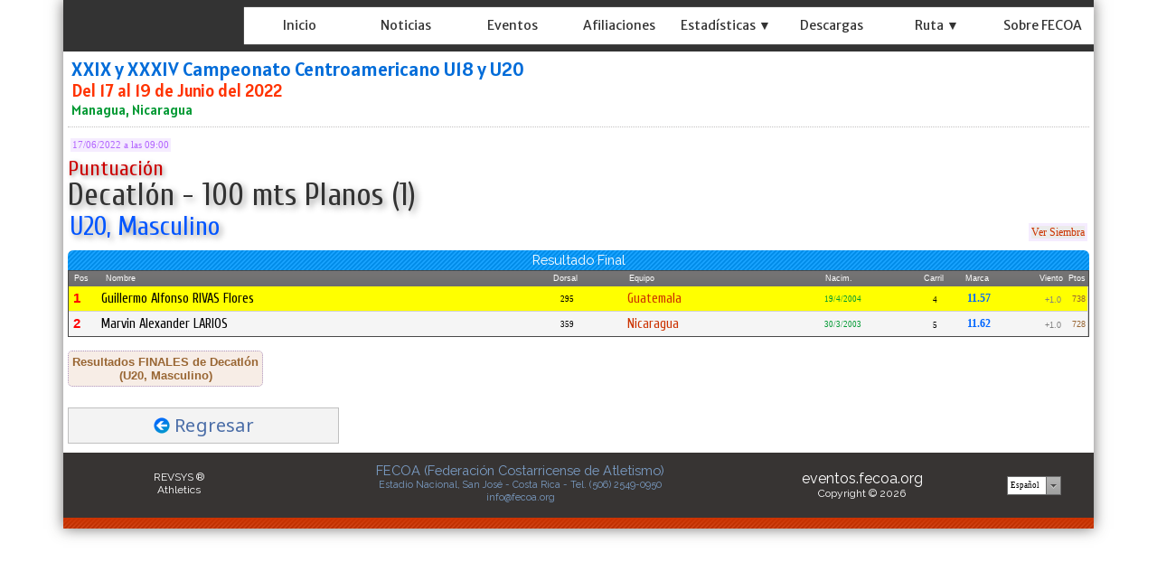

--- FILE ---
content_type: text/html; charset=utf-8
request_url: https://eventos.fecoa.org/ResultadoNew.aspx?eve=782&pru=802&ser=1&atl=30
body_size: 121801
content:


<!DOCTYPE html>


<html xmlns="http://www.w3.org/1999/xhtml">
<head><link rel="stylesheet" type="text/css" href="/DXR.axd?r=1_71,1_65,1_67,1_70,1_282,1_279,1_280,0_3820,0_3935,0_3824,0_3939,1_283,0_3811,0_3815,0_5897,0_5902-8cYWh" /><title>
	FECOA
</title><meta name="viewport" content="initial-scale=1, maximum-scale=1.5" /><link href="https://fonts.googleapis.com/css?family=Alatsi|Encode+Sans+Semi+Condensed:600|Merriweather+Sans|Noto+Sans|Fira+Sans+Condensed:500|Noto+Sans+TC|PT+Sans|Raleway|Cuprum:wght@500|Roboto+Condensed:700|Roboto:400,500&amp;display=swap" rel="stylesheet" /><link href="StyleSheetNueva.css" rel="stylesheet" type="text/css" />

<script type="text/javascript">
    function DisableButton(name) {
        window.setTimeout(name + ".SetEnabled(false)", 100);
    }
    function getURLParameter(name) {
        return decodeURIComponent((new RegExp('[?|&]' + name + '=' + '([^&;]+?)(&|#|;|$)').exec(location.search) || [, ""])[1].replace(/\+/g, '%20')) || null
    }
</script>

<script type="text/javascript">
    var keyValue;
    function OnMoreInfoClick(element, key) {
        popup.Hide();
        callbackPanel.SetContentHtml("");
        popup.ShowAtElement(element);
        keyValue = key;
    }
    function popup_Shown(s, e) {
        callbackPanel.PerformCallback(keyValue);
    }
</script>

<style type="text/css">
    .myLabel {
        line-height: 22px;
    }
    .myLabelEquipo {
        line-height: 0px;
    }
    .styleSombraDos
    {   
        text-shadow: 0.1em 0.1em 0.05em #333;
        text-shadow: 0.1em 0.1em 0.2em #999; 
        line-height: 32px;
    }



</style>




<script type="text/javascript">

    function setCookie(name, value, days) {
        var expires = "";
        if (days) {
            var date = new Date();
            date.setTime(date.getTime() + (days * 24 * 60 * 60 * 1000));
            expires = "; expires=" + date.toUTCString();
        }
        document.cookie = name + "=" + (value || "") + expires + "; path=/";
    }

    function CambiaIdioma(s, e) {        
        if (s.GetValue() == 'E') {
            setCookie('MM_Idioma', 'E', 365);
            window.location.reload();       
        }
        if (s.GetValue() == 'I') {
            setCookie('MM_Idioma', 'I', 365);
            window.location.reload();    
    }
    }  
</script>

<meta property="og:title" content="Decatlón - 100 mts Planos (1) U20, Masculino - Puntuación" /><meta property="og:description" content="RESULTADO FINAL - XXIX y XXXIV Campeonato Centroamericano U18 y U20, Managua, Nicaragua, Del 17 al 19 de Junio del 2022" /><meta property="og:image" content="https://eventos.fecoa.org/socios/fecoa/Imagenes/LogosEventos/evf_782.jpg" /><meta property="og:image:width" content="640" /><meta property="og:image:height" content="390" /><meta property="og:url" content="https://eventos.fecoa.org/ResultadoNew.aspx?eve=782&amp;pru=802&amp;ser=1&amp;atl=30" /><meta property="og:type" content="article" /><link href="https://eventos.fecoa.org\socios\fecoa\Imagenes\Iconos\favicon_fecoa.png?ver=637994834704454329" rel="icon" type="image/png" sizes="32x32" /></head>
<body id="ctl00_myBody" style="padding:0px 0px 0px 0px;margin:0px;border-width:0px;background:-webkit-gradient(linear, left top, left bottom, from(rgba(236, 234, 231, 0.1)), to(rgba(236, 234, 231, 0.3))) fixed;background-image:url(&#39;https://eventos.fecoa.org/socios/fecoa/Imagenes/Otros/fondo.png?ver=637991812299844119&#39;);background-color:White;">
    <form name="aspnetForm" method="post" action="./ResultadoNew.aspx?eve=782&amp;pru=802&amp;ser=1&amp;atl=30" id="aspnetForm" onkeypress="if ( event.keyCode == 13 ) ASPxClientUtils.PreventEventAndBubble(event);">
<div>
<input type="hidden" name="__EVENTTARGET" id="__EVENTTARGET" value="" />
<input type="hidden" name="__EVENTARGUMENT" id="__EVENTARGUMENT" value="" />
<input type="hidden" name="__VIEWSTATE" id="__VIEWSTATE" value="/[base64]/[base64]/dmVyPTYzNzk5NTU2OTExNjkzMjEzNB8UZ2RkAgEPZBYCZg9kFgJmD2QWAgIBDzwrAAQBAA8WBB8TBUdodHRwczovL2V2ZW50b3MuZmVjb2Eub3JnL0ltYWdlbmVzL2JvdG9uZ3Jpcy5wbmc/[base64]/[base64]/[base64]/[base64]/[base64]/[base64]/yEc5kCcOzk6I/rjOLbbG3lrqc=" />
</div>

<script type="text/javascript">
//<![CDATA[
var theForm = document.forms['aspnetForm'];
if (!theForm) {
    theForm = document.aspnetForm;
}
function __doPostBack(eventTarget, eventArgument) {
    if (!theForm.onsubmit || (theForm.onsubmit() != false)) {
        theForm.__EVENTTARGET.value = eventTarget;
        theForm.__EVENTARGUMENT.value = eventArgument;
        theForm.submit();
    }
}
//]]>
</script>


<script src="/WebResource.axd?d=ndQvenDQhbMIS6W9PYqm_0obaUXbRUe0zdbdx6sxSXeCDtMXuflGA16_Fus-0yXcomIvRFE3qnqoks0HQVqRSNW6lcDL3C5_Xq9DUE_q90g1&amp;t=638901555720898773" type="text/javascript"></script>

<div>

	<input type="hidden" name="__VIEWSTATEGENERATOR" id="__VIEWSTATEGENERATOR" value="DB2D779F" />
	<input type="hidden" name="__EVENTVALIDATION" id="__EVENTVALIDATION" value="/wEdAAbloqnkKIpqIlsqOB/apogw/XpyjbvWz6NemMhMiQgl9C8N4X0yzQ8Ye3B7qwVcC7BjeDhZddH9fEKPoXsfgqpxoeRCVqLTsrLeJH6OXprzUCyeSvsUpTB5WBTbCEgklXqZMD6iEs4FFShfDUXvfkwMK26yjZlcmHJeUSzvO1WnQQ==" />
</div>    
        


    <div style="padding: 0px 0px 0px 0px; height: auto; max-width:1140px; margin:auto; box-shadow:0px 0px 15px rgba(55, 52, 51, 0.7); border-right : 1px solid #ddd; height:auto;  border: 0px solid #ddd; background-color: #ffffff;" >

    <div style="border-width: 0px; padding: 0px 0px 0px 0px; margin: 0px; background-color: #333333;"">


                    <script id="dxis_1633141928" src="/DXR.axd?r=1_10,1_11,1_22,1_61,1_13,1_14,1_46,1_16,1_23,1_31,1_256,1_262,1_37,1_29,1_58,1_18,1_286,1_297,1_298,1_284,1_300,1_309,1_311,1_312,1_302,1_303,1_307,1_313,1_257,1_255,1_39,1_8,1_263,1_259,1_266-7cYWh" type="text/javascript"></script><div id="ctl00_TopPanel_EB" class="dxpnl-bar dxpnlControl expandBar" style="max-width:1140px">
	<div class="dxpnl-bar-tmpl dxpnl-np">
		
                                <div style="padding: 0px 0px 0px 0px; float: left; width:185px; height:57px">
                                    <img class="dxeImage dxe-loadingImage" id="ctl00_TopPanel_EBT_ASPxImage1" onload="ASPx.ASPxImageLoad.OnLoad(this,&#39;&#39;,0,&#39;&#39;)" onabort="ASPx.ASPxImageLoad.OnLoad(this,&#39;&#39;,0,&#39;&#39;)" onerror="ASPx.ASPxImageLoad.OnLoad(this,&#39;&#39;,0,&#39;&#39;)" src="https://eventos.fecoa.org/socios/fecoa/Imagenes/Otros/fecoa.png?ver=637137528423984384" alt="" />
                                </div>
                        
	</div><div id="ctl00_TopPanel_EBB" class="dxpnl-btn dxpnl-cbtwc dxpnl-fp" style="background-color:Transparent;padding-right:3px;">
		<div class="dxpnl-ebtw">
			
                            <div style="padding: 0px 5px 0px 0px;">
                            <img class="dxeImage dxe-loadingImage" id="ctl00_TopPanel_ctl07_ASPxImage1" onload="ASPx.ASPxImageLoad.OnLoad(this,&#39;&#39;,0,&#39;&#39;)" onabort="ASPx.ASPxImageLoad.OnLoad(this,&#39;&#39;,0,&#39;&#39;)" onerror="ASPx.ASPxImageLoad.OnLoad(this,&#39;&#39;,0,&#39;&#39;)" src="https://eventos.fecoa.org/Imagenes/boton.png?ver=637995569116932134" alt="" style="height:32px;width:32px;" />
                                    </div>
                            
                        
		</div><div class="dxpnl-cbtw">
			
                            <div style="padding: 0px 5px 0px 0px;">
                                <img class="dxeImage dxe-loadingImage" id="ctl00_TopPanel_ctl10_ASPxImage1" onload="ASPx.ASPxImageLoad.OnLoad(this,&#39;&#39;,0,&#39;&#39;)" onabort="ASPx.ASPxImageLoad.OnLoad(this,&#39;&#39;,0,&#39;&#39;)" onerror="ASPx.ASPxImageLoad.OnLoad(this,&#39;&#39;,0,&#39;&#39;)" src="https://eventos.fecoa.org/Imagenes/botongris.png?ver=637135186975820320" alt="" style="height:32px;width:32px;" />
                                </div>
                            
                        
		</div>
	</div>
</div><div class="dxpnlControl" id="ctl00_TopPanel" style="width:100%;max-width:1140px">
	<div class="dxpnl-acc">
		<div class="dxpnl-cc">
			
                                
                             <div style="height: 57px" >


                                
                                
                                <div style="padding: 0px 0px 0px 0px; float: left; width:200px; height:57px">
                                    <img class="dxeImage dxe-loadingImage" id="ctl00_TopPanel_ASPxImage123" onload="ASPx.ASPxImageLoad.OnLoad(this,&#39;&#39;,0,&#39;&#39;)" onabort="ASPx.ASPxImageLoad.OnLoad(this,&#39;&#39;,0,&#39;&#39;)" onerror="ASPx.ASPxImageLoad.OnLoad(this,&#39;&#39;,0,&#39;&#39;)" src="https://eventos.fecoa.org/socios/fecoa/Imagenes/Otros/fecoa.png?ver=637137528423984384" alt="" />
                                </div>
                                        

                                        <div style="padding-top: 8px;">

                                        </div>
                                         
                                         <div style=" overflow:hidden; box-shadow:0px 0px 0.8px 0px White; margin-right: 0px; border-radius: 0px;   " > 

        <div class="dxmLite dxm-ltr">
				<div class="dxm-main dxm-horizontal dxm-autoWidth dxm-noWrap" id="ctl00_TopPanel_MenuPrincipal" style="background-color:White;border-width:0px;height:100%;width:100%;background-image:url(https://eventos.fecoa.org/socios/fecoa/Imagenes/Otros/fondomenuizq.png?ver=637991748540638083);text-align:Left;padding-left:0px;padding-right:0px;padding-top:0px;padding-bottom:0px;">
					<ul class="dx dxm-mc dxm-image-l">
						<li class="dxm-item dxm-noSubMenu" style="color:#333333;background-color:Transparent;border-width:0px;font-family:&#39;Merriweather Sans&#39;,sans-serif;font-size:14px;font-weight:normal;"><div class="dxm-content dxm-hasText" style="padding-left:2px;padding-right:2px;padding-top:5px;text-align:center;">
							<a class="dx" href="Main.aspx"><img class="dxm-image dx-vam" src="Imagenes/ic_nada32.png" alt="" style="margin-right:0px;" /></a>
                        <span class="dxeBase styleSombraOtra" id="ctl00_TopPanel_MenuPrincipal_ITTCNT0_ASPxLabel3" style="font-family:&#39;Merriweather Sans&#39;,sans-serif;font-size:14px;font-weight:normal;">Inicio</span>                      
                     
						</div></li><li class="dxm-item dxm-noSubMenu" style="color:#333333;background-color:Transparent;border-width:0px;font-family:&#39;Merriweather Sans&#39;,sans-serif;font-size:14px;font-weight:normal;"><div class="dxm-content dxm-hasText" style="padding-left:2px;padding-right:2px;padding-top:5px;text-align:center;">
							<a class="dx" href="Noticias.aspx"><img class="dxm-image dx-vam" src="Imagenes/ic_nada32.png" alt="" style="margin-right:0px;" /></a>
                         <span class="dxeBase styleSombraOtra" id="ctl00_TopPanel_MenuPrincipal_ITTCNT1_ASPxLabel3" style="font-family:&#39;Merriweather Sans&#39;,sans-serif;font-size:14px;font-weight:normal;">Noticias</span>
                     
						</div></li><li class="dxm-item dxm-noSubMenu" style="color:#333333;background-color:Transparent;border-width:0px;font-family:&#39;Merriweather Sans&#39;,sans-serif;font-size:14px;font-weight:normal;"><div class="dxm-content dxm-hasText" style="padding-left:2px;padding-right:2px;padding-top:5px;text-align:center;">
							<a class="dx" href="EventosNew.aspx"><img class="dxm-image dx-vam" src="Imagenes/ic_nada32.png" alt="" style="margin-right:0px;" /></a>
                         <span class="dxeBase styleSombraOtra" id="ctl00_TopPanel_MenuPrincipal_ITTCNT2_ASPxLabel3" style="font-family:&#39;Merriweather Sans&#39;,sans-serif;font-size:14px;font-weight:normal;">Eventos</span>
                     
						</div></li><li class="dxm-item dxm-noSubMenu" style="color:#333333;background-color:Transparent;border-width:0px;font-family:&#39;Merriweather Sans&#39;,sans-serif;font-size:14px;font-weight:normal;"><div class="dxm-content dxm-hasText" style="padding-left:2px;padding-right:2px;padding-top:5px;text-align:center;">
							<a class="dx" href="AfiliacionesNew.aspx"><img class="dxm-image dx-vam" src="Imagenes/ic_nada32.png" alt="" style="margin-right:0px;" /></a>
                         <span class="dxeBase styleSombraOtra" id="ctl00_TopPanel_MenuPrincipal_ITTCNT3_ASPxLabel3" style="font-family:&#39;Merriweather Sans&#39;,sans-serif;font-size:14px;font-weight:normal;">Afiliaciones</span>
                     
						</div></li><li class="dxm-item dxm-noSubMenu" style="color:#333333;background-color:Transparent;border-width:0px;font-family:&#39;Merriweather Sans&#39;,sans-serif;font-size:14px;font-weight:normal;"><div class="dxm-content dxm-hasText" style="padding-left:2px;padding-right:2px;padding-top:5px;text-align:center;">
							<img class="dxm-image dx-vam" src="Imagenes/ic_nada32.png" alt="" style="margin-right:0px;" />
                         <span class="dxeBase styleSombraOtra" id="ctl00_TopPanel_MenuPrincipal_ITTCNT4_ASPxLabel3" style="font-family:&#39;Merriweather Sans&#39;,sans-serif;font-size:14px;font-weight:normal;">Estad&#237;sticas ▼</span>

                     
						</div></li><li class="dxm-item dxm-noSubMenu" style="color:#333333;background-color:Transparent;border-width:0px;font-family:&#39;Merriweather Sans&#39;,sans-serif;font-size:14px;font-weight:normal;"><div class="dxm-content dxm-hasText" style="padding-left:2px;padding-right:2px;padding-top:5px;text-align:center;">
							<a class="dx" href="Descargas.aspx"><img class="dxm-image dx-vam" src="Imagenes/ic_nada32.png" alt="" style="margin-right:0px;" /></a>
                         <span class="dxeBase styleSombraOtra" id="ctl00_TopPanel_MenuPrincipal_ITTCNT5_ASPxLabel3" style="font-family:&#39;Merriweather Sans&#39;,sans-serif;font-size:14px;font-weight:normal;">Descargas</span>
                     
						</div></li><li class="dxm-item dxm-noSubMenu" style="color:#333333;background-color:Transparent;border-width:0px;font-family:&#39;Merriweather Sans&#39;,sans-serif;font-size:14px;font-weight:normal;"><div class="dxm-content dxm-hasText" style="padding-left:2px;padding-right:2px;padding-top:5px;text-align:center;">
							<img class="dxm-image dx-vam" src="Imagenes/ic_nada32.png" alt="" style="margin-right:0px;" />
                         <span class="dxeBase styleSombraOtra" id="ctl00_TopPanel_MenuPrincipal_ITTCNT6_ASPxLabel3" style="font-family:&#39;Merriweather Sans&#39;,sans-serif;font-size:14px;font-weight:normal;">Ruta ▼</span>
                     
						</div></li><li class="dxm-item dxm-noSubMenu" style="color:#333333;background-color:Transparent;border-width:0px;font-family:&#39;Merriweather Sans&#39;,sans-serif;font-size:14px;font-weight:normal;"><div class="dxm-content dxm-hasText" style="padding-left:2px;padding-right:2px;padding-top:5px;text-align:center;">
							<a class="dx" href="About.aspx"><img class="dxm-image dx-vam" src="Imagenes/ic_nada32.png" alt="" style="margin-right:0px;" /></a>
                         <span class="dxeBase styleSombraOtra" id="ctl00_TopPanel_MenuPrincipal_ITTCNT7_ASPxLabel3" style="font-family:&#39;Merriweather Sans&#39;,sans-serif;font-size:14px;font-weight:normal;">Sobre FECOA</span>
                     
						</div></li><li class="dxm-spacing dxm-amis" style="width:0px;"></li><li class="dxm-item dxm-dropDownMode dxm-noImage dxm-ami" style="color:#333333;background-color:Transparent;border-width:0px;font-family:&#39;Merriweather Sans&#39;,sans-serif;font-size:14px;font-weight:normal;"><div class="dxm-content dxm-hasText" style="padding-left:2px;padding-right:2px;padding-top:5px;text-align:center;">
							<span class="dx-vam">Item</span>
						</div><div class="dxm-popOut">
							<img class="dxWeb_mAdaptiveMenu dxm-pImage" src="/DXR.axd?r=1_120-7cYWh" alt="..." />
						</div></li>
					</ul>
				</div><b class="dx-clear"></b><div id="ctl00_TopPanel_MenuPrincipal_DXM4_" style="z-index:20002;display:none;">
					<div class="dxm-shadow dxm-popup" style="color:White;background-color:Gray;border-width:0px;font-family:&#39;Merriweather Sans&#39;,sans-serif;font-size:14px;font-weight:normal;text-align:Left;padding-left:5px;padding-right:5px;padding-top:5px;padding-bottom:5px;">
						<ul class="dx dxm-gutter" style="background-size:0px 1px;">
							<li class="dxm-item" style="color:White;background-color:Transparent;border-width:0px;font-family:&#39;Merriweather Sans&#39;,sans-serif;font-size:14px;font-weight:normal;height:40px;"><div class="dxm-content dxm-hasText" style="padding-left:2px;padding-right:5px;padding-top:4px;text-align:left;">
								<a class="dx" href="Records.aspx"><img class="dxm-image dx-vam" src="Imagenes/ic_nada32.png" alt="" style="margin-right:0px;" /></a>
                                 <span class="dxeBase styleSombraOtra" id="ctl00_TopPanel_MenuPrincipal_ITTCNT4i0_ASPxLabel3" style="font-family:&#39;Merriweather Sans&#39;,sans-serif;font-size:14px;font-weight:normal;">R&#233;cords  </span>
                             
							</div><b class="dx-clear"></b></li><li class="dxm-spacing"></li><li class="dxm-item" style="color:White;background-color:Transparent;border-width:0px;font-family:&#39;Merriweather Sans&#39;,sans-serif;font-size:14px;font-weight:normal;height:40px;"><div class="dxm-content dxm-hasText" style="padding-left:2px;padding-right:5px;padding-top:4px;text-align:left;">
								<a class="dx" href="Ranking.aspx"><img class="dxm-image dx-vam" src="Imagenes/ic_nada32.png" alt="" style="margin-right:0px;" /></a>
                                 <span class="dxeBase styleSombraOtra" id="ctl00_TopPanel_MenuPrincipal_ITTCNT4i1_ASPxLabel3" style="font-family:&#39;Merriweather Sans&#39;,sans-serif;font-size:14px;font-weight:normal;">Ranking  </span>
                             
							</div><b class="dx-clear"></b></li><li class="dxm-spacing"></li><li class="dxm-item" style="color:White;background-color:Transparent;border-width:0px;font-family:&#39;Merriweather Sans&#39;,sans-serif;font-size:14px;font-weight:normal;height:40px;"><div class="dxm-content dxm-hasText" style="padding-left:2px;padding-right:5px;padding-top:4px;text-align:left;">
								<a class="dx" href="HistorialAtleta.aspx"><img class="dxm-image dx-vam" src="Imagenes/ic_nada32.png" alt="" style="margin-right:0px;" /></a>
                                 <span class="dxeBase styleSombraOtra" id="ctl00_TopPanel_MenuPrincipal_ITTCNT4i2_ASPxLabel3" style="font-family:&#39;Merriweather Sans&#39;,sans-serif;font-size:14px;font-weight:normal;">Historial por Atleta  </span>
                             
							</div><b class="dx-clear"></b></li><li class="dxm-spacing"></li><li class="dxm-item" style="color:White;background-color:Transparent;border-width:0px;font-family:&#39;Merriweather Sans&#39;,sans-serif;font-size:14px;font-weight:normal;height:40px;"><div class="dxm-content dxm-hasText" style="padding-left:2px;padding-right:5px;padding-top:4px;text-align:left;">
								<a class="dx" href="HistorialPrueba.aspx"><img class="dxm-image dx-vam" src="Imagenes/ic_nada32.png" alt="" style="margin-right:0px;" /></a>
                                 <span class="dxeBase styleSombraOtra" id="ctl00_TopPanel_MenuPrincipal_ITTCNT4i3_ASPxLabel3" style="font-family:&#39;Merriweather Sans&#39;,sans-serif;font-size:14px;font-weight:normal;">Historial por Prueba  </span>
                             
							</div><b class="dx-clear"></b></li><li class="dxm-spacing"></li><li class="dxm-item dxm-tmpl" style="height:20px;">
                                 <div style="padding: 0px 0px 0px 0px; margin: 0px 0px 0px 0px; border-width: 0px; height: 20px; background-color: #666666; text-align: center; " align="center">
                                 <a class="dxeHyperlink" onclick="return ASPx.SEClick(&#39;ctl00_TopPanel_MenuPrincipal_ITCNT4i4_ASPxHyperLink1&#39;, event)" id="ctl00_TopPanel_MenuPrincipal_ITCNT4i4_ASPxHyperLink1" style="color:#999999;font-family:Tahoma;font-size:8pt;text-decoration:none;height:100%;width:100%;display:inline-block;">Cerrar Men&#250;</a><script id="dxss_1180071646" type="text/javascript">
<!--
ASPx.createControl(ASPxClientHyperLink,'ctl00_TopPanel_MenuPrincipal_ITCNT4i4_ASPxHyperLink1','',{'uniqueID':'ctl00$TopPanel$MenuPrincipal$ITCNT4i4$ASPxHyperLink1','scStates':4,'scPostfix':''},{'Click':function(s, e) {ASPxClientMenuBase.GetMenuCollection().HideAll();}});

//-->
</script>
                                 </div>

                             <b class="dx-clear"></b></li>
						</ul>
					</div>
				</div><div id="ctl00_TopPanel_MenuPrincipal_DXM6_" style="z-index:20002;display:none;">
					<div class="dxm-shadow dxm-popup" style="color:White;background-color:Gray;border-width:0px;font-family:&#39;Merriweather Sans&#39;,sans-serif;font-size:14px;font-weight:normal;text-align:Left;padding-left:5px;padding-right:5px;padding-top:5px;padding-bottom:5px;">
						<ul class="dx dxm-gutter" style="background-size:0px 1px;">
							<li class="dxm-item" style="color:White;background-color:Transparent;border-width:0px;font-family:&#39;Merriweather Sans&#39;,sans-serif;font-size:14px;font-weight:normal;height:40px;"><div class="dxm-content dxm-hasText" style="padding-left:2px;padding-right:5px;padding-top:4px;text-align:left;">
								<a class="dx" href="EventosRuta.aspx"><img class="dxm-image dx-vam" src="Imagenes/ic_nada32.png" alt="" style="margin-right:0px;" /></a>
                                 <span class="dxeBase styleSombraOtra" id="ctl00_TopPanel_MenuPrincipal_ITTCNT6i0_ASPxLabel3" style="font-family:&#39;Merriweather Sans&#39;,sans-serif;font-size:14px;font-weight:normal;">Calendario  </span>
                             
							</div><b class="dx-clear"></b></li><li class="dxm-spacing"></li><li class="dxm-item" style="color:White;background-color:Transparent;border-width:0px;font-family:&#39;Merriweather Sans&#39;,sans-serif;font-size:14px;font-weight:normal;height:40px;"><div class="dxm-content dxm-hasText" style="padding-left:2px;padding-right:5px;padding-top:4px;text-align:left;">
								<a class="dx" href="Descargas.aspx?rut=1"><img class="dxm-image dx-vam" src="Imagenes/ic_nada32.png" alt="" style="margin-right:0px;" /></a>
                                 <span class="dxeBase styleSombraOtra" id="ctl00_TopPanel_MenuPrincipal_ITTCNT6i1_ASPxLabel3" style="font-family:&#39;Merriweather Sans&#39;,sans-serif;font-size:14px;font-weight:normal;">Documentos  </span>
                             
							</div><b class="dx-clear"></b></li><li class="dxm-spacing"></li><li class="dxm-item dxm-tmpl" style="height:20px;">
                                 <div style="padding: 0px 0px 0px 0px; margin: 0px 0px 0px 0px; border-width: 0px; height: 20px; background-color: #666666; text-align: center; " align="center">
                                 <a class="dxeHyperlink" onclick="return ASPx.SEClick(&#39;ctl00_TopPanel_MenuPrincipal_ITCNT6i2_ASPxHyperLink1&#39;, event)" id="ctl00_TopPanel_MenuPrincipal_ITCNT6i2_ASPxHyperLink1" style="color:#999999;font-family:Tahoma;font-size:8pt;text-decoration:none;height:100%;width:100%;display:inline-block;">Cerrar Men&#250;</a><script id="dxss_1164624674" type="text/javascript">
<!--
ASPx.createControl(ASPxClientHyperLink,'ctl00_TopPanel_MenuPrincipal_ITCNT6i2_ASPxHyperLink1','',{'uniqueID':'ctl00$TopPanel$MenuPrincipal$ITCNT6i2$ASPxHyperLink1','scStates':4,'scPostfix':''},{'Click':function(s, e) {ASPxClientMenuBase.GetMenuCollection().HideAll();}});

//-->
</script>
                                 </div>

                             <b class="dx-clear"></b></li>
						</ul>
					</div>
				</div><div id="ctl00_TopPanel_MenuPrincipal_DXM8_" style="z-index:20000;display:none;">
					<div class="dxm-shadow dxm-popup dxm-am" style="color:White;background-color:Gray;border-width:0px;font-family:&#39;Merriweather Sans&#39;,sans-serif;font-size:14px;font-weight:normal;text-align:Left;padding-left:5px;padding-right:5px;padding-top:5px;padding-bottom:5px;">
						<ul class="dx">

						</ul>
					</div>
				</div>
			</div><script id="dxss_481894971" type="text/javascript">
<!--
ASPx.AddHoverItems('ctl00_TopPanel_MenuPrincipal',[[['dxm-hovered styleSombraOtra',''],['color:#1F94C9;background-color:#000000;border-width:0px;','padding-left:2px;padding-top:5px;padding-right:2px;'],['DXI0_','DXI1_','DXI2_','DXI3_','DXI4_','DXI5_','DXI6_','DXI7_'],['','T']],[[''],[''],['DXME4_','DXMBC4_','DXME6_','DXMBC6_','DXME8_','DXMBC8_']],[['dxm-hovered',''],['color:#0054FF;background-color:#CCCCCC;border-width:0px;','padding-left:2px;padding-top:4px;padding-right:5px;'],['DXI4i0_','DXI4i1_','DXI4i2_','DXI4i3_','DXI6i0_','DXI6i1_'],['','T']],[['dxm-hovered styleSombraOtra','',''],['color:#1F94C9;background-color:#000000;border-width:0px;','','padding-left:2px;padding-top:5px;padding-right:2px;'],['DXI8_'],['','P','T']]]);
ASPx.createControl(ASPxClientMenu,'ctl00_TopPanel_MenuPrincipal','',{'uniqueID':'ctl00$TopPanel$MenuPrincipal','renderData':{'':[[0],[1],[2],[3],[4],[5],[6],[7],[8]],'4':[[0],[1],[2],[3],[4]],'6':[[0],[1],[2]]}},null,null,{'adaptiveModeData':8});

//-->
</script>
                                       
                                         </div> 

                            </div>
                            
		</div><div class="dxpnl-expanded-tmpl">
			

         
        <div class="dxmLite dxm-ltr">
				<div class="dxm-main dxm-vertical" id="ctl00_TopPanel_ctl16_MenuIzquierdo" style="background-color:White;border-width:0px;width:100%;background-image:url(https://eventos.fecoa.org/socios/fecoa/Imagenes/Otros/fondomenuizq.png?ver=637991748540638083);text-align:Left;padding-left:0px;padding-right:0px;padding-top:0px;padding-bottom:0px;">
					<ul class="dx dxm-mc dxm-image-l dxm-gutter">
						<li class="dxm-item dxm-noSubMenu" style="color:#333333;background-color:Transparent;border-width:0px;font-family:&#39;Merriweather Sans&#39;,sans-serif;font-size:16px;font-weight:normal;"><div class="dxm-content dxm-hasText" style="padding-left:2px;padding-right:2px;padding-top:5px;text-align:left;">
							<a class="dx" href="Main.aspx"><img class="dxm-image dx-vam" src="Imagenes/ic_nada32.png" alt="" /></a>                         
                        <span class="dxeBase styleSombraOtra" id="ctl00_TopPanel_ctl16_MenuIzquierdo_ITTCNT0_ASPxLabel3" style="font-family:&#39;Merriweather Sans&#39;,sans-serif;font-size:16px;font-weight:normal;">Inicio</span>                      
                     
						</div><b class="dx-clear"></b></li><li class="dxm-item dxm-noSubMenu" style="color:#333333;background-color:Transparent;border-width:0px;font-family:&#39;Merriweather Sans&#39;,sans-serif;font-size:16px;font-weight:normal;"><div class="dxm-content dxm-hasText" style="padding-left:2px;padding-right:2px;padding-top:5px;text-align:left;">
							<a class="dx" href="Noticias.aspx"><img class="dxm-image dx-vam" src="Imagenes/ic_nada32.png" alt="" /></a>
                         <span class="dxeBase styleSombraOtra" id="ctl00_TopPanel_ctl16_MenuIzquierdo_ITTCNT1_ASPxLabel3" style="font-family:&#39;Merriweather Sans&#39;,sans-serif;font-size:16px;font-weight:normal;">Noticias</span>
                     
						</div><b class="dx-clear"></b></li><li class="dxm-item dxm-noSubMenu" style="color:#333333;background-color:Transparent;border-width:0px;font-family:&#39;Merriweather Sans&#39;,sans-serif;font-size:16px;font-weight:normal;"><div class="dxm-content dxm-hasText" style="padding-left:2px;padding-right:2px;padding-top:5px;text-align:left;">
							<a class="dx" href="EventosNew.aspx"><img class="dxm-image dx-vam" src="Imagenes/ic_nada32.png" alt="" /></a>
                         <span class="dxeBase styleSombraOtra" id="ctl00_TopPanel_ctl16_MenuIzquierdo_ITTCNT2_ASPxLabel3" style="font-family:&#39;Merriweather Sans&#39;,sans-serif;font-size:16px;font-weight:normal;">Eventos</span>
                     
						</div><b class="dx-clear"></b></li><li class="dxm-item dxm-noSubMenu" style="color:#333333;background-color:Transparent;border-width:0px;font-family:&#39;Merriweather Sans&#39;,sans-serif;font-size:16px;font-weight:normal;"><div class="dxm-content dxm-hasText" style="padding-left:2px;padding-right:2px;padding-top:5px;text-align:left;">
							<a class="dx" href="AfiliacionesNew.aspx"><img class="dxm-image dx-vam" src="Imagenes/ic_nada32.png" alt="" /></a>
                         <span class="dxeBase styleSombraOtra" id="ctl00_TopPanel_ctl16_MenuIzquierdo_ITTCNT3_ASPxLabel3" style="font-family:&#39;Merriweather Sans&#39;,sans-serif;font-size:16px;font-weight:normal;">Afiliaciones</span>
                     
						</div><b class="dx-clear"></b></li><li class="dxm-item dxm-subMenu" style="color:#333333;background-color:Transparent;border-width:0px;font-family:&#39;Merriweather Sans&#39;,sans-serif;font-size:16px;font-weight:normal;"><div class="dxm-content dxm-hasText" style="padding-left:2px;padding-right:2px;padding-top:5px;text-align:left;">
							<img class="dxm-image dx-vam" src="Imagenes/ic_nada32.png" alt="" />
                         <span class="dxeBase styleSombraOtra" id="ctl00_TopPanel_ctl16_MenuIzquierdo_ITTCNT4_ASPxLabel3" style="font-family:&#39;Merriweather Sans&#39;,sans-serif;font-size:16px;font-weight:normal;">Estad&#237;sticas ▼</span>
                     
						</div><div class="dxm-popOut">
							<img class="dxWeb_mVerticalPopOut dxm-pImage" src="/DXR.axd?r=1_120-7cYWh" alt=">" style="height:0px;width:0px;" />
						</div><b class="dx-clear"></b></li><li class="dxm-item dxm-noSubMenu" style="color:#333333;background-color:Transparent;border-width:0px;font-family:&#39;Merriweather Sans&#39;,sans-serif;font-size:16px;font-weight:normal;"><div class="dxm-content dxm-hasText" style="padding-left:2px;padding-right:2px;padding-top:5px;text-align:left;">
							<a class="dx" href="Descargas.aspx"><img class="dxm-image dx-vam" src="Imagenes/ic_nada32.png" alt="" /></a>
                         <span class="dxeBase styleSombraOtra" id="ctl00_TopPanel_ctl16_MenuIzquierdo_ITTCNT5_ASPxLabel3" style="font-family:&#39;Merriweather Sans&#39;,sans-serif;font-size:16px;font-weight:normal;">Descargas</span>
                     
						</div><b class="dx-clear"></b></li><li class="dxm-item dxm-subMenu" style="color:#333333;background-color:Transparent;border-width:0px;font-family:&#39;Merriweather Sans&#39;,sans-serif;font-size:16px;font-weight:normal;"><div class="dxm-content dxm-hasText" style="padding-left:2px;padding-right:2px;padding-top:5px;text-align:left;">
							<img class="dxm-image dx-vam" src="Imagenes/ic_nada32.png" alt="" />
                         <span class="dxeBase styleSombraOtra" id="ctl00_TopPanel_ctl16_MenuIzquierdo_ITTCNT6_ASPxLabel3" style="font-family:&#39;Merriweather Sans&#39;,sans-serif;font-size:16px;font-weight:normal;">Ruta ▼</span>
                     
						</div><div class="dxm-popOut">
							<img class="dxWeb_mVerticalPopOut dxm-pImage" src="/DXR.axd?r=1_120-7cYWh" alt=">" style="height:0px;width:0px;" />
						</div><b class="dx-clear"></b></li><li class="dxm-item dxm-noSubMenu" style="color:#333333;background-color:Transparent;border-width:0px;font-family:&#39;Merriweather Sans&#39;,sans-serif;font-size:16px;font-weight:normal;"><div class="dxm-content dxm-hasText" style="padding-left:2px;padding-right:2px;padding-top:5px;text-align:left;">
							<a class="dx" href="About.aspx"><img class="dxm-image dx-vam" src="Imagenes/ic_nada32.png" alt="" /></a>
                         <span class="dxeBase styleSombraOtra" id="ctl00_TopPanel_ctl16_MenuIzquierdo_ITTCNT7_ASPxLabel3" style="font-family:&#39;Merriweather Sans&#39;,sans-serif;font-size:16px;font-weight:normal;">Sobre FECOA</span>
                     
						</div><b class="dx-clear"></b></li>
					</ul>
				</div><b class="dx-clear"></b><div id="ctl00_TopPanel_ctl16_MenuIzquierdo_DXM4_" style="z-index:20002;display:none;">
					<div class="dxm-shadow dxm-popup" style="color:White;background-color:Gray;border-width:0px;font-family:&#39;Merriweather Sans&#39;,sans-serif;font-size:16px;font-weight:normal;text-align:Left;padding-left:5px;padding-right:5px;padding-top:5px;padding-bottom:5px;">
						<ul class="dx dxm-gutter" style="background-size:0px 1px;">
							<li class="dxm-item" style="color:White;background-color:Transparent;border-width:0px;font-family:&#39;Merriweather Sans&#39;,sans-serif;font-size:16px;font-weight:normal;height:40px;"><div class="dxm-content dxm-hasText" style="padding-left:2px;padding-right:5px;padding-top:4px;text-align:left;">
								<a class="dx" href="Records.aspx"><img class="dxm-image dx-vam" src="Imagenes/ic_nada32.png" alt="" /></a>
                                 <span class="dxeBase styleSombraOtra" id="ctl00_TopPanel_ctl16_MenuIzquierdo_ITTCNT4i0_ASPxLabel3" style="font-family:&#39;Merriweather Sans&#39;,sans-serif;font-size:16px;font-weight:normal;">R&#233;cords  </span>
                             
							</div><b class="dx-clear"></b></li><li class="dxm-spacing"></li><li class="dxm-item" style="color:White;background-color:Transparent;border-width:0px;font-family:&#39;Merriweather Sans&#39;,sans-serif;font-size:16px;font-weight:normal;height:40px;"><div class="dxm-content dxm-hasText" style="padding-left:2px;padding-right:5px;padding-top:4px;text-align:left;">
								<a class="dx" href="Ranking.aspx"><img class="dxm-image dx-vam" src="Imagenes/ic_nada32.png" alt="" /></a>
                                 <span class="dxeBase styleSombraOtra" id="ctl00_TopPanel_ctl16_MenuIzquierdo_ITTCNT4i1_ASPxLabel3" style="font-family:&#39;Merriweather Sans&#39;,sans-serif;font-size:16px;font-weight:normal;">Ranking  </span>
                             
							</div><b class="dx-clear"></b></li><li class="dxm-spacing"></li><li class="dxm-item" style="color:White;background-color:Transparent;border-width:0px;font-family:&#39;Merriweather Sans&#39;,sans-serif;font-size:16px;font-weight:normal;height:40px;"><div class="dxm-content dxm-hasText" style="padding-left:2px;padding-right:5px;padding-top:4px;text-align:left;">
								<a class="dx" href="HistorialAtleta.aspx"><img class="dxm-image dx-vam" src="Imagenes/ic_nada32.png" alt="" /></a>
                                 <span class="dxeBase styleSombraOtra" id="ctl00_TopPanel_ctl16_MenuIzquierdo_ITTCNT4i2_ASPxLabel3" style="font-family:&#39;Merriweather Sans&#39;,sans-serif;font-size:16px;font-weight:normal;">Historial por Atleta  </span>
                             
							</div><b class="dx-clear"></b></li><li class="dxm-spacing"></li><li class="dxm-item" style="color:White;background-color:Transparent;border-width:0px;font-family:&#39;Merriweather Sans&#39;,sans-serif;font-size:16px;font-weight:normal;height:40px;"><div class="dxm-content dxm-hasText" style="padding-left:2px;padding-right:5px;padding-top:4px;text-align:left;">
								<a class="dx" href="HistorialPrueba.aspx"><img class="dxm-image dx-vam" src="Imagenes/ic_nada32.png" alt="" /></a>
                                 <span class="dxeBase styleSombraOtra" id="ctl00_TopPanel_ctl16_MenuIzquierdo_ITTCNT4i3_ASPxLabel3" style="font-family:&#39;Merriweather Sans&#39;,sans-serif;font-size:16px;font-weight:normal;">Historial por Prueba  </span>
                             
							</div><b class="dx-clear"></b></li><li class="dxm-spacing"></li><li class="dxm-item dxm-tmpl" style="height:23px;">
                                 <div style="padding: 0px 0px 0px 0px; margin: 0px 0px 0px 0px; border-width: 0px; height: 23px; background-color: #666666; text-align: center; " align="center">
                                 <a class="dxeHyperlink" onclick="return ASPx.SEClick(&#39;ctl00_TopPanel_ctl16_MenuIzquierdo_ITCNT4i4_ASPxHyperLink1&#39;, event)" id="ctl00_TopPanel_ctl16_MenuIzquierdo_ITCNT4i4_ASPxHyperLink1" style="color:#999999;font-family:&#39;Merriweather Sans&#39;,sans-serif;font-size:10px;text-decoration:none;height:100%;width:100%;display:inline-block;">Cerrar Men&#250;</a><script id="dxss_300377045" type="text/javascript">
<!--
ASPx.createControl(ASPxClientHyperLink,'ctl00_TopPanel_ctl16_MenuIzquierdo_ITCNT4i4_ASPxHyperLink1','',{'uniqueID':'ctl00$TopPanel$ctl16$MenuIzquierdo$ITCNT4i4$ASPxHyperLink1','scStates':4,'scPostfix':''},{'Click':function(s, e) {ASPxClientMenuBase.GetMenuCollection().HideAll();}});

//-->
</script>
                                 </div>

                             <b class="dx-clear"></b></li>
						</ul>
					</div>
				</div><div id="ctl00_TopPanel_ctl16_MenuIzquierdo_DXM6_" style="z-index:20002;display:none;">
					<div class="dxm-shadow dxm-popup" style="color:White;background-color:Gray;border-width:0px;font-family:&#39;Merriweather Sans&#39;,sans-serif;font-size:16px;font-weight:normal;text-align:Left;padding-left:5px;padding-right:5px;padding-top:5px;padding-bottom:5px;">
						<ul class="dx dxm-gutter" style="background-size:0px 1px;">
							<li class="dxm-item" style="color:White;background-color:Transparent;border-width:0px;font-family:&#39;Merriweather Sans&#39;,sans-serif;font-size:16px;font-weight:normal;height:40px;"><div class="dxm-content dxm-hasText" style="padding-left:2px;padding-right:5px;padding-top:4px;text-align:left;">
								<a class="dx" href="EventosRuta.aspx"><img class="dxm-image dx-vam" src="Imagenes/ic_nada32.png" alt="" /></a>
                                 <span class="dxeBase styleSombraOtra" id="ctl00_TopPanel_ctl16_MenuIzquierdo_ITTCNT6i0_ASPxLabel3" style="font-family:&#39;Merriweather Sans&#39;,sans-serif;font-size:16px;font-weight:normal;">Calendario  </span>
                             
							</div><b class="dx-clear"></b></li><li class="dxm-spacing"></li><li class="dxm-item" style="color:White;background-color:Transparent;border-width:0px;font-family:&#39;Merriweather Sans&#39;,sans-serif;font-size:16px;font-weight:normal;height:40px;"><div class="dxm-content dxm-hasText" style="padding-left:2px;padding-right:5px;padding-top:4px;text-align:left;">
								<a class="dx" href="Descargas.aspx?rut=1"><img class="dxm-image dx-vam" src="Imagenes/ic_nada32.png" alt="" /></a>
                                 <span class="dxeBase styleSombraOtra" id="ctl00_TopPanel_ctl16_MenuIzquierdo_ITTCNT6i1_ASPxLabel3" style="font-family:&#39;Merriweather Sans&#39;,sans-serif;font-size:16px;font-weight:normal;">Documentos  </span>
                             
							</div><b class="dx-clear"></b></li><li class="dxm-spacing"></li><li class="dxm-item dxm-tmpl" style="height:23px;">
                                 <div style="padding: 0px 0px 0px 0px; margin: 0px 0px 0px 0px; border-width: 0px; height: 23px; background-color: #666666; text-align: center; " align="center">
                                 <a class="dxeHyperlink" onclick="return ASPx.SEClick(&#39;ctl00_TopPanel_ctl16_MenuIzquierdo_ITCNT6i2_ASPxHyperLink1&#39;, event)" id="ctl00_TopPanel_ctl16_MenuIzquierdo_ITCNT6i2_ASPxHyperLink1" style="color:#999999;font-family:&#39;Merriweather Sans&#39;,sans-serif;font-size:10px;text-decoration:none;height:100%;width:100%;display:inline-block;">Cerrar Men&#250;</a><script id="dxss_1694629291" type="text/javascript">
<!--
ASPx.createControl(ASPxClientHyperLink,'ctl00_TopPanel_ctl16_MenuIzquierdo_ITCNT6i2_ASPxHyperLink1','',{'uniqueID':'ctl00$TopPanel$ctl16$MenuIzquierdo$ITCNT6i2$ASPxHyperLink1','scStates':4,'scPostfix':''},{'Click':function(s, e) {ASPxClientMenuBase.GetMenuCollection().HideAll();}});

//-->
</script>
                                 </div>

                             <b class="dx-clear"></b></li>
						</ul>
					</div>
				</div>
			</div><script id="dxss_1034431760" type="text/javascript">
<!--
ASPx.AddHoverItems('ctl00_TopPanel_ctl16_MenuIzquierdo',[[['dxm-hovered','',''],['color:#1F94C9;background-color:#000000;border-width:0px;','','padding-left:2px;padding-top:5px;padding-right:2px;'],['DXI0_','DXI1_','DXI2_','DXI3_','DXI4_','DXI5_','DXI6_','DXI7_'],['','P','T']],[[''],[''],['DXME4_','DXMBC4_','DXME6_','DXMBC6_']],[['dxm-hovered',''],['color:#0054FF;background-color:#CCCCCC;border-width:0px;','padding-left:2px;padding-top:4px;padding-right:5px;'],['DXI4i0_','DXI4i1_','DXI4i2_','DXI4i3_','DXI6i0_','DXI6i1_'],['','T']]]);
ASPx.createControl(ASPxClientMenu,'ctl00_TopPanel_ctl16_MenuIzquierdo','',{'uniqueID':'ctl00$TopPanel$ctl16$MenuIzquierdo','renderData':{'':[[0],[1],[2],[3],[4],[5],[6],[7]],'4':[[0],[1],[2],[3],[4]],'6':[[0],[1],[2]]},'appearAfter':9999999,'isVertical':true});

//-->
</script>
         
        

                                          

                        
		</div>
	</div>
</div><script id="dxss_87531804" type="text/javascript">
<!--
ASPx.AddHoverItems('ctl00_TopPanel',[[['dxpnl-btnHover'],[''],['EBB']]]);
ASPx.AddPressedItems('ctl00_TopPanel',[[['dxpnl-btnPressed'],[''],['EBB']]]);
ASPx.AddSelectedItems('ctl00_TopPanel',[[['dxpnl-expanded expandedPanel'],[''],['']],[['dxpnl-expanded'],[''],['EB']],[['dxpnl-btnSelected'],[''],['EBB']]]);
ASPx.createControl(ASPxClientPanel,'ctl00_TopPanel','TopPanel',{'uniqueID':'ctl00$TopPanel','collapseWindowWidth':860,'animationType':'slide'});

//-->
</script>


        


    </div>



    


<div style="padding:  5px 5px 5px 5px; text-align: left;">
   
<table class="dxdvControl" cellspacing="0" cellpadding="0" id="ctl00_ContentPlaceHolder1_ASPxDataView3" border="0" style="border-width:0px;height:100%;width:100%;border-collapse:collapse;">
	<tr>
		<td id="ctl00_ContentPlaceHolder1_ASPxDataView3_CCell" class="dxdvCtrl" style="height:100%;padding-left:3px;padding-right:3px;padding-top:3px;padding-bottom:3px;vertical-align:top;"><table cellspacing="0" cellpadding="0" border="0" style="height:100%;width:100%;border-collapse:collapse;border-collapse:separate;">
			<tr>
				<td id="ctl00_ContentPlaceHolder1_ASPxDataView3_ICell" class="dxdvContent" valign="top"><table cellspacing="0" cellpadding="0" border="0" style="height:100%;width:100%;border-collapse:collapse;">
					<tr>
						<td class="dxdvItem" align="left" style="background-color:White;border-color:White;height:100%;width:100%;border-top-style:Solid;border-top-width:1px;vertical-align:Top;padding-left:0px;padding-right:0px;padding-top:0px;padding-bottom:0px;">
    <div style="padding: 0px; margin: 0px; ">
    <div class="dxflFormLayout dxflLTR" id="ctl00_ContentPlaceHolder1_ASPxDataView3_IT0_formLayout" style="border-width:0px;width:100%;padding-left:0px;padding-right:0px;padding-top:0px;padding-bottom:0px;">
							<div class="dxflGroupContainerSys dxflBreakpointGroupSys dxflGroup dxflGroupSys dxflNoDefaultPaddings dxflElConSys dxflFloatedElConSys" data-groupID="group_" style="border-width:0px;">
								<div id="ctl00_ContentPlaceHolder1_ASPxDataView3_IT0_formLayout_0" class="dxflGroupContainerSys dxflBreakpointGroupSys" data-breakpoints="{&quot;100&quot;: [0, 400, 4],&quot;200&quot;: [401, 500, 4],&quot;300&quot;: [501, 600, 4],&quot;400&quot;: [601, 700, 5],&quot;500&quot;: [701, 800, 6],&quot;600&quot;: [801, 900, 8],&quot;700&quot;: [901, 1000, 9],&quot;800&quot;: [1001, 1200, 10]}" data-wrapCaption="2000" data-stretchLastItem="true" data-colCount="10">
									<div class="dxflVATSys dxflGroupCell" style="padding-left:0px;padding-right:0px;padding-top:0px;padding-bottom:0px;">
										<div class="dxflGroup dxflGroupSys dxflAGSys dxflNoDefaultPaddings dxflElConSys dxflFloatedElConSys" data-groupID="group_0" style="border-width:0px;padding-left:0px;padding-right:0px;padding-top:0px;padding-bottom:0px;">
											<div id="ctl00_ContentPlaceHolder1_ASPxDataView3_IT0_formLayout_0_0" data-spanRules="{&quot;100&quot;:[3,1],&quot;200&quot;:[3,1],&quot;300&quot;:[3,1],&quot;400&quot;:[4,1],&quot;500&quot;:[5,1],&quot;600&quot;:[7,1],&quot;700&quot;:[8,1],&quot;800&quot;:[9,1]}">
												<div class="dxflGroupCell" style="padding-left:0px;padding-right:0px;padding-top:0px;padding-bottom:0px;">
													<div class="dxflNestedControlCell dxflCLTSys dxflItemSys dxflTextItemSys dxflItem" style="border-width:0px;padding-left:0px;padding-right:0px;padding-top:0px;padding-bottom:0px;">
														
                            <span class="dxeBase myLabel" id="ctl00_ContentPlaceHolder1_ASPxDataView3_IT0_formLayout_nom_eve" style="display:inline-block;color:#006CD9;font-family:&#39;Alatsi&#39;;font-size:16pt;font-weight:normal;width:100%;">XXIX y XXXIV Campeonato Centroamericano U18 y U20</span>
                            <br />                    
                            <span class="dxeBase" id="ctl00_ContentPlaceHolder1_ASPxDataView3_IT0_formLayout_fec_eve" style="color:#FF3300;font-family:&#39;Alatsi&#39;;font-size:14pt;">Del 17 al 19 de Junio del 2022</span> 
                                <br />  
                            <span class="dxeBase" id="ctl00_ContentPlaceHolder1_ASPxDataView3_IT0_formLayout_lug_eve" style="color:#009933;font-family:&#39;Alatsi&#39;;font-size:11pt;">Managua, Nicaragua</span>     
                                                                                                           
                                                   
                        
													</div>
												</div>
											</div><div id="ctl00_ContentPlaceHolder1_ASPxDataView3_IT0_formLayout_0_1" data-spanRules="{&quot;100&quot;:[1,1],&quot;200&quot;:[1,1],&quot;300&quot;:[1,1],&quot;400&quot;:[1,1],&quot;500&quot;:[1,1],&quot;600&quot;:[1,1],&quot;700&quot;:[1,1],&quot;800&quot;:[1,1]}">
												<div class="dxflHARSys dxflGroupCell" style="padding-left:0px;padding-right:0px;padding-top:0px;padding-bottom:0px;">
													<div class="dxflNestedControlCell dxflCLTSys dxflItemSys dxflImageItemSys dxflItem" style="border-width:0px;border-top-style:Solid;border-top-width:0px;padding-left:0px;padding-right:0px;padding-top:0px;padding-bottom:0px;">
														                                                            
                            <div style="max-width:160px; padding-right:0px; " >
                            <img class="dxeImage" id="ctl00_ContentPlaceHolder1_ASPxDataView3_IT0_formLayout_ASPxImage1" src="https://eventos.fecoa.org/socios/fecoa/Imagenes/LogosEventos/evf_782.jpg?ver=637901325063813471" alt="" style="width:100%;" />    
                            </div>                                                      
                        
													</div>
												</div>
											</div>
										</div>
									</div>
								</div>
							</div>
						</div><script id="dxss_1199134982" type="text/javascript">
<!--
ASPx.createControl(ASPxClientFormLayout,'ctl00_ContentPlaceHolder1_ASPxDataView3_IT0_formLayout','',{'uniqueID':'ctl00$ContentPlaceHolder1$ASPxDataView3$IT0$formLayout','adaptivityMode':2});

//-->
</script>
    </div> 

    </td>
					</tr>
				</table></td>
			</tr>
		</table></td>
	</tr>
</table><table id="ctl00_ContentPlaceHolder1_ASPxDataView3_LP" class="dxdvLoadingPanel dxlpLoadingPanel" cellspacing="0" cellpadding="0" border="0" style="border-collapse:collapse;left:0px;top:0px;z-index:30000;display:none;">
	<tr>
		<td class="dx" style="padding-right:0px;"><img class="dxlp-loadingImage dxlp-imgPosLeft" src="/DXR.axd?r=1_120-7cYWh" alt="" align="middle" /></td><td class="dx" style="padding-left:0px;"><span id="ctl00_ContentPlaceHolder1_ASPxDataView3_TL">Loading&hellip;</span></td>
	</tr>
</table><div id="ctl00_ContentPlaceHolder1_ASPxDataView3_LD" class="dxdvLoadingDiv dxlpLoadingDiv dx-ft" style="left:0px;top:0px;z-index:29999;display:none;position:absolute;">

</div><script id="dxss_1305311954" type="text/javascript">
<!--
ASPx.createControl(ASPxClientDataView,'ctl00_ContentPlaceHolder1_ASPxDataView3','',{'callBack':function(arg) { WebForm_DoCallback('ctl00$ContentPlaceHolder1$ASPxDataView3',arg,ASPx.Callback,'ctl00_ContentPlaceHolder1_ASPxDataView3',ASPx.CallbackError,true); },'uniqueID':'ctl00$ContentPlaceHolder1$ASPxDataView3','stateObject':{'b':true,'pc':1,'pi':0,'ps':0,'endlessPagingMode':0,'layout':0,'aspi':0,'pageSize':10,'ic':1,'pageCount':1,'pageIndex':0}});

//-->
</script>





<div style="border-width: 1px 0px 0px 0px; border-color: #373433; border-style:dotted; margin: 5px 0px 5px 0px; height: 1px; opacity:0.3; ">
</div>


<table style="width:100%; ">
<thead>
  <tr>
    <th style="text-align:left; vertical-align:top; ">
        <div style="padding-left:0px; padding-top:0px; padding-bottom:2px; width:100%; ">
        <span class="dxeBase" id="ctl00_ContentPlaceHolder1_ASPxLabelFechaHora" style="display:inline-block;color:#B366FF;background-color:#F5ECFF;border-color:#F5ECFF;border-width:2px;border-style:Solid;font-family:&#39;Tahoma&#39;;font-size:8pt;font-style:normal;">17/06/2022 a las 09:00</span>
        </div>
    </th>
    <th style="text-align:right; vertical-align:top;  ">
        
    </th>
  </tr>
</thead>
</table>




    



<div style=" padding:0px; width:100%; ">
    <span class="dxeBase styleSombra" id="ctl00_ContentPlaceHolder1_ASPxLabel56" style="color:#CC0000;font-family:&#39;Cuprum&#39;;font-size:18pt;">Puntuaci&#243;n</span>  
</div>
<div style=" padding:0px; width:100%; ">
<span class="dxeBase styleSombraDos" id="ctl00_ContentPlaceHolder1_ASPxLabel1" style="color:#333333;font-family:&#39;Cuprum&#39;;font-size:26pt;">Decatl&#243;n - 100 mts Planos (1)</span>   
</div>

<div style=" width:100%; ">

</div>



<table style="padding-top:0px; padding-bottom:5px; padding-left:0px; padding-right:0px; width:100%; ">
<thead>
  <tr>
    <th style="text-align:left; vertical-align:top; padding:0px; ">
        <div style="padding-left:0px; padding-top:0px; padding-bottom:2px; width:100%; ">
            <span class="dxeBase styleSombra" id="ctl00_ContentPlaceHolder1_ASPxLabel2" style="color:#0055ff;font-family:&#39;Cuprum&#39;;font-size:22pt;">U20, Masculino</span>    
        </div>
    </th>
    <th style="text-align:right; vertical-align:top; vertical-align:bottom; padding:0px;">        
        <div style="width:100%; text-align:right; padding-bottom:5px; padding-left:0px; padding-right:0px; padding-top:0px; vertical-align:bottom;  ">
            <a class="dxeHyperlink" id="ctl00_ContentPlaceHolder1_ASPxHyperLinkSiembra" href="SiembraNew.aspx?eve=782&amp;pru=802&amp;ser=1" style="text-decoration:none;font-style:normal;font-size:9pt;font-family:&#39;Tahoma&#39;;color:#CC3300;border-width:3px;border-style:Solid;border-color:#F5ECFF;background-color:#EBEBEB;">Ver Siembra</a>
        </div>        
    </th>
  </tr>
</thead>
</table>








<div id="ctl00_ContentPlaceHolder1_PanelClasificatorio" style="width:100%;">
	

</div>


<div style="border-top-left-radius:6px; border-top-right-radius:6px; border-bottom-left-radius:0px; border-bottom-right-radius:0px; margin: 0px 0px 0px 0px; padding: 2px 0px 2px 0px; text-align: center; vertical-align: middle; width:100%; background: linear-gradient(rgba(0, 153, 255,.9), rgba(0, 153, 255,.9)), url('/Imagenes/img_fondo.png'); ">
    <div style="padding:0px;">
        <span class="dxeBase dx-wrap" id="ctl00_ContentPlaceHolder1_ASPxLabel7" style="color:White;font-family:&#39;Raleway&#39;;font-size:11pt;font-weight:normal;">Resultado Final</span>
    </div>
</div>

<table class="dxgvControl_Office2010Black dxgv" cellspacing="0" cellpadding="0" id="ctl00_ContentPlaceHolder1_ASPxGridAtletas" border="0" style="font-size:8pt;width:100%;border-collapse:collapse;border-collapse:separate;">
	<tr>
		<td><table id="ctl00_ContentPlaceHolder1_ASPxGridAtletas_DXMainTable" class="dxgvTable_Office2010Black" cellspacing="0" cellpadding="0" onclick="ASPx.GTableClick(&#39;ctl00_ContentPlaceHolder1_ASPxGridAtletas&#39;, event);" ondblclick="ASPx.GVTableDblClick(&#39;ctl00_ContentPlaceHolder1_ASPxGridAtletas&#39;, event);" oncontextmenu="return ASPx.GVContextMenu(&#39;ctl00_ContentPlaceHolder1_ASPxGridAtletas&#39;,event);" border="0" style="width:100%;border-collapse:collapse;empty-cells:show;">
			<tr id="ctl00_ContentPlaceHolder1_ASPxGridAtletas_DXHeadersRow0">
				<td id="ctl00_ContentPlaceHolder1_ASPxGridAtletas_col0" class="dxgvHeader_Office2010Black" style="border-width:0px;font-size:7pt;width:5px;text-align:Left;padding-top:0px;padding-bottom:0px;border-top-width:0px;border-left-width:0px;cursor:default;"><table cellspacing="0" cellpadding="0" border="0" style="width:100%;border-collapse:collapse;">
					<tr>
						<td style="font-size:7pt;text-align:Left;padding-top:0px;padding-bottom:0px;">Pos</td><td style="width:1px;padding-top:0px;padding-bottom:0px;text-align:right;"><span class="dx-vam">&nbsp;</span></td>
					</tr>
				</table></td><td id="ctl00_ContentPlaceHolder1_ASPxGridAtletas_col1" class="dxgvHeader_Office2010Black" style="border-width:0px;font-size:7pt;text-align:Left;padding-left:5px;padding-right:0px;padding-top:1px;padding-bottom:1px;border-top-width:0px;border-left-width:0px;cursor:default;"><table cellspacing="0" cellpadding="0" border="0" style="width:100%;border-collapse:collapse;">
					<tr>
						<td style="font-size:7pt;text-align:Left;padding-left:5px;padding-right:0px;padding-top:1px;padding-bottom:1px;">Nombre</td><td style="width:1px;padding-left:5px;padding-right:0px;padding-top:1px;padding-bottom:1px;text-align:right;"><span class="dx-vam">&nbsp;</span></td>
					</tr>
				</table></td><td id="ctl00_ContentPlaceHolder1_ASPxGridAtletas_col2" class="dxgvHeader_Office2010Black" style="border-width:0px;font-size:7pt;text-align:Center;padding-left:0px;padding-right:0px;padding-top:0px;padding-bottom:0px;border-top-width:0px;border-left-width:0px;cursor:default;"><table cellspacing="0" cellpadding="0" border="0" style="width:100%;border-collapse:collapse;">
					<tr>
						<td style="font-size:7pt;text-align:Center;padding-left:0px;padding-right:0px;padding-top:0px;padding-bottom:0px;">Dorsal</td><td style="width:1px;padding-left:0px;padding-right:0px;padding-top:0px;padding-bottom:0px;text-align:right;"><span class="dx-vam">&nbsp;</span></td>
					</tr>
				</table></td><td id="ctl00_ContentPlaceHolder1_ASPxGridAtletas_col3" class="dxgvHeader_Office2010Black" style="border-width:0px;font-size:7pt;width:25px;text-align:Center;padding-left:0px;padding-right:0px;padding-top:0px;padding-bottom:0px;border-top-width:0px;border-left-width:0px;cursor:default;"><table cellspacing="0" cellpadding="0" border="0" style="width:100%;border-collapse:collapse;">
					<tr>
						<td style="font-size:7pt;text-align:Center;padding-left:0px;padding-right:0px;padding-top:0px;padding-bottom:0px;"> </td><td style="width:1px;padding-left:0px;padding-right:0px;padding-top:0px;padding-bottom:0px;text-align:right;"><span class="dx-vam">&nbsp;</span></td>
					</tr>
				</table></td><td id="ctl00_ContentPlaceHolder1_ASPxGridAtletas_col4" class="dxgvHeader_Office2010Black" style="border-width:0px;font-size:7pt;text-align:Left;padding-left:2px;padding-right:0px;padding-top:0px;padding-bottom:0px;border-top-width:0px;border-left-width:0px;cursor:default;"><table cellspacing="0" cellpadding="0" border="0" style="width:100%;border-collapse:collapse;">
					<tr>
						<td style="font-size:7pt;text-align:Left;padding-left:2px;padding-right:0px;padding-top:0px;padding-bottom:0px;">Equipo</td><td style="width:1px;padding-left:2px;padding-right:0px;padding-top:0px;padding-bottom:0px;text-align:right;"><span class="dx-vam">&nbsp;</span></td>
					</tr>
				</table></td><td id="ctl00_ContentPlaceHolder1_ASPxGridAtletas_col5" class="dxgvHeader_Office2010Black" style="border-width:0px;font-size:7pt;text-align:Center;padding-left:3px;padding-right:3px;padding-top:0px;padding-bottom:0px;border-top-width:0px;border-left-width:0px;cursor:default;"><table cellspacing="0" cellpadding="0" border="0" style="width:100%;border-collapse:collapse;">
					<tr>
						<td style="font-size:7pt;text-align:Center;padding-left:3px;padding-right:3px;padding-top:0px;padding-bottom:0px;">Nacim.</td><td style="width:1px;padding-left:3px;padding-right:3px;padding-top:0px;padding-bottom:0px;text-align:right;"><span class="dx-vam">&nbsp;</span></td>
					</tr>
				</table></td><td id="ctl00_ContentPlaceHolder1_ASPxGridAtletas_col6" class="dxgvHeader_Office2010Black" style="border-width:0px;font-size:7pt;text-align:Center;padding-left:0px;padding-right:0px;padding-top:0px;padding-bottom:0px;border-top-width:0px;border-left-width:0px;cursor:default;"><table cellspacing="0" cellpadding="0" border="0" style="width:100%;border-collapse:collapse;">
					<tr>
						<td style="font-size:7pt;text-align:Center;padding-left:0px;padding-right:0px;padding-top:0px;padding-bottom:0px;">Carril</td><td style="width:1px;padding-left:0px;padding-right:0px;padding-top:0px;padding-bottom:0px;text-align:right;"><span class="dx-vam">&nbsp;</span></td>
					</tr>
				</table></td><td id="ctl00_ContentPlaceHolder1_ASPxGridAtletas_col9" class="dxgvHeader_Office2010Black" style="border-width:0px;font-size:7pt;text-align:Left;padding-left:0px;padding-right:0px;padding-top:0px;padding-bottom:0px;border-top-width:0px;border-left-width:0px;cursor:default;"><table cellspacing="0" cellpadding="0" border="0" style="width:100%;border-collapse:collapse;">
					<tr>
						<td style="font-size:7pt;text-align:Left;padding-left:0px;padding-right:0px;padding-top:0px;padding-bottom:0px;">Marca</td><td style="width:1px;padding-left:0px;padding-right:0px;padding-top:0px;padding-bottom:0px;text-align:right;"><span class="dx-vam">&nbsp;</span></td>
					</tr>
				</table></td><td id="ctl00_ContentPlaceHolder1_ASPxGridAtletas_col10" class="dxgvHeader_Office2010Black" style="border-width:0px;font-size:7pt;width:5px;text-align:Center;padding-left:0px;padding-right:0px;padding-top:0px;padding-bottom:0px;border-top-width:0px;border-left-width:0px;cursor:default;"><table cellspacing="0" cellpadding="0" border="0" style="width:100%;border-collapse:collapse;">
					<tr>
						<td style="font-size:7pt;text-align:Center;padding-left:0px;padding-right:0px;padding-top:0px;padding-bottom:0px;">Viento</td><td style="width:1px;padding-left:0px;padding-right:0px;padding-top:0px;padding-bottom:0px;text-align:right;"><span class="dx-vam">&nbsp;</span></td>
					</tr>
				</table></td><td id="ctl00_ContentPlaceHolder1_ASPxGridAtletas_col11" class="dxgvHeader_Office2010Black dxgRRB" style="border-width:0px;font-size:7pt;width:25px;text-align:Right;padding-left:0px;padding-right:0px;padding-top:0px;padding-bottom:0px;border-top-width:0px;border-left-width:0px;cursor:default;"><table cellspacing="0" cellpadding="0" border="0" style="width:100%;border-collapse:collapse;">
					<tr>
						<td style="font-size:7pt;text-align:Right;padding-left:0px;padding-right:0px;padding-top:0px;padding-bottom:0px;">Ptos</td><td style="width:1px;padding-left:0px;padding-right:0px;padding-top:0px;padding-bottom:0px;text-align:right;"><span class="dx-vam">&nbsp;</span></td>
					</tr>
				</table></td><td class="dxgvAIC dxgvHeader_Office2010Black" style="border-width:0px;width:0.1%;border-top-width:0px;border-left-width:0px;cursor:default;"><img class="dxGridView_gvHideAdaptiveDetailButton_Office2010Black" src="/DXR.axd?r=1_120-7cYWh" alt="" style="visibility:hidden;" /></td>
			</tr><tr id="ctl00_ContentPlaceHolder1_ASPxGridAtletas_DXADRow" class="dxgvDetailRow_Office2010Black dxgvADR" style="display:none;">
				<td class="dxgv dxgvDetailCell_Office2010Black" colspan="10"></td><td class="dxgvAIC dxgv dxgRRB" style="border-left-width:0px;">&nbsp;</td>
			</tr><tr id="ctl00_ContentPlaceHolder1_ASPxGridAtletas_DXDataRow0" class="dxgvDataRow_Office2010Black" style="background-color:Yellow;">
				<td class="dxgv dxgRRB" align="left" style="color:Red;font-size:11pt;font-weight:bold;border-right-style:Solid;border-right-width:0px;padding-left:5px;border-left-width:0px;">1</td><td id="ctl00_ContentPlaceHolder1_ASPxGridAtletas_tccell0_1" class="dxgv dxgRRB" align="left" style="border-right-style:Solid;border-right-width:0px;padding-left:5px;padding-right:5px;padding-top:5px;padding-bottom:5px;border-left-width:0px;">
                    <div style="padding: 0px; min-width:85px; ">
                        

                        <div id="ctl00_ContentPlaceHolder1_ASPxGridAtletas_cell0_1_panel002" style="width:100%;">
					
                            <span class="dxeBase" id="ctl00_ContentPlaceHolder1_ASPxGridAtletas_cell0_1_l_nombre2" style="color:Black;font-family:&#39;Cuprum&#39;;font-size:11pt;font-weight:normal;">Guillermo Alfonso RIVAS Flores</span>                                           
                        
				</div>

                        
                           
                    </div>                                                     
                </td><td id="ctl00_ContentPlaceHolder1_ASPxGridAtletas_tccell0_2" class="dxgv dxgRRB" align="center" style="font-weight:bold;border-right-style:Solid;border-right-width:0px;padding-left:2px;padding-right:2px;padding-top:2px;padding-bottom:2px;border-left-width:0px;">
                    <span class="dxeBase" id="ctl00_ContentPlaceHolder1_ASPxGridAtletas_cell0_2_ASPxLabel35" style="font-family:Tahoma;font-size:7pt;font-weight:normal;">295</span>                                       
                </td><td id="ctl00_ContentPlaceHolder1_ASPxGridAtletas_tccell0_3" class="dxgv dxgRRB" align="center" style="border-right-style:Solid;border-right-width:0px;vertical-align:Middle;border-left-width:0px;">                    
                    <img class="dxeImage" id="ctl00_ContentPlaceHolder1_ASPxGridAtletas_cell0_3_bandera" src="socios/fecoa/Imagenes/Banderas/GUA.jpg" alt="" style="width:24px;" />                                   
                </td><td id="ctl00_ContentPlaceHolder1_ASPxGridAtletas_tccell0_4" class="dxgv dxgRRB" align="left" style="font-size:10pt;font-weight:bold;border-right-style:Solid;border-right-width:0px;padding-left:2px;padding-right:2px;padding-top:2px;padding-bottom:2px;border-left-width:0px;">
                  <span class="dxeBase myLabelEquipo" id="ctl00_ContentPlaceHolder1_ASPxGridAtletas_cell0_4_ASPxLabel3" style="color:#CC3300;font-family:Cuprum;font-size:11pt;font-weight:normal;">Guatemala</span>                        
                    <br />
                                              
                </td><td id="ctl00_ContentPlaceHolder1_ASPxGridAtletas_tccell0_5" class="dxgv dxgRRB" align="center" style="font-weight:bold;border-right-style:Solid;border-right-width:0px;padding-left:2px;padding-right:2px;padding-top:2px;padding-bottom:2px;border-left-width:0px;">
                    <span class="dxeBase" id="ctl00_ContentPlaceHolder1_ASPxGridAtletas_cell0_5_ASPxLabel35" style="color:#009933;font-family:Tahoma;font-size:7pt;font-weight:normal;">19/4/2004</span>                                       
                </td><td id="ctl00_ContentPlaceHolder1_ASPxGridAtletas_tccell0_6" class="dxgv dxgRRB" align="center" style="font-family:Tahoma;font-size:11pt;font-weight:bold;border-right-style:Solid;border-right-width:0px;padding-left:0px;padding-right:0px;padding-top:0px;padding-bottom:0px;border-left-width:0px;">
                    <span class="dxeBase" id="ctl00_ContentPlaceHolder1_ASPxGridAtletas_cell0_6_ASPxLabel35" style="font-family:Tahoma;font-size:7pt;font-weight:normal;">4</span>                                       
                </td><td id="ctl00_ContentPlaceHolder1_ASPxGridAtletas_tccell0_9" class="dxgv dxgRRB" align="left" style="font-family:Tahoma;font-size:11pt;font-weight:bold;border-right-style:Solid;border-right-width:0px;padding-left:2px;padding-right:2px;padding-top:2px;padding-bottom:2px;border-left-width:0px;">
                    
                    <div style="line-height:5px">
                        

                    <span class="dxeBase dx-nowrap" id="ctl00_ContentPlaceHolder1_ASPxGridAtletas_cell0_9_ASPxLabelMarStr" style="color:#0066FF;font-family:Tahoma;font-size:9pt;font-weight:bold;">11.57</span> 
                                                       
                      

                        </div>
                                                                           
                </td><td id="ctl00_ContentPlaceHolder1_ASPxGridAtletas_tccell0_10" class="dxgv dxgRRB" align="center" style="color:Gray;font-family:Tahoma;font-size:11pt;font-weight:bold;border-right-style:Solid;border-right-width:0px;padding-left:0px;padding-right:0px;padding-top:0px;padding-bottom:0px;border-left-width:0px;">
                    <span class="dxeBase" id="ctl00_ContentPlaceHolder1_ASPxGridAtletas_cell0_10_ASPxLabelVientoAtl" style="color:Gray;font-size:7pt;">+1.0</span>                     
                </td><td id="ctl00_ContentPlaceHolder1_ASPxGridAtletas_tccell0_11" class="dxgv dxgRRB" align="right" style="color:Gray;padding-left:2px;padding-right:2px;padding-top:0px;padding-bottom:0px;border-left-width:0px;">                    
                    <span class="dxeBase" id="ctl00_ContentPlaceHolder1_ASPxGridAtletas_cell0_11_ASPxLabel4" style="color:#996633;font-size:7pt;">738</span>
                </td><td class="dxgvAIC dxgv" style="width:0px;border-left-width:0px;"><a class="dxbButton_Office2010Black dxgvADSB dxbButtonSys" data-args="[[&#39;ShowAdaptiveDetail&#39;,0],0]" id="ctl00_ContentPlaceHolder1_ASPxGridAtletas_DXCBtn0" style="font-size:8pt;"><img title="..." class="dxGridView_gvShowAdaptiveDetailButton_Office2010Black dx-vam" src="/DXR.axd?r=1_120-7cYWh" alt="..." /></a><script id="dxss_1264236129" type="text/javascript">
<!--
ASPx.AddDisabledItems('ctl00_ContentPlaceHolder1_ASPxGridAtletas_DXCBtn0',[[['dxbDisabled_Office2010Black'],[''],[''],['','TC']]]);

//-->
</script><a class="dxbButton_Office2010Black dxgvADHB dxbButtonSys" data-args="[[&#39;HideAdaptiveDetail&#39;,0],0]" id="ctl00_ContentPlaceHolder1_ASPxGridAtletas_DXCBtn1" style="font-size:8pt;"><img title="X" class="dxGridView_gvHideAdaptiveDetailButton_Office2010Black dx-vam" src="/DXR.axd?r=1_120-7cYWh" alt="X" /></a><script id="dxss_153705020" type="text/javascript">
<!--
ASPx.AddDisabledItems('ctl00_ContentPlaceHolder1_ASPxGridAtletas_DXCBtn1',[[['dxbDisabled_Office2010Black'],[''],[''],['','TC']]]);

//-->
</script></td>
			</tr><tr id="ctl00_ContentPlaceHolder1_ASPxGridAtletas_DXDataRow1" class="dxgvDataRow_Office2010Black dxgvDataRowAlt_Office2010Black">
				<td class="dxgv dxgRRB" align="left" style="color:Red;font-size:11pt;font-weight:bold;border-right-style:Solid;border-right-width:0px;padding-left:5px;border-left-width:0px;border-bottom-width:0px;">2</td><td id="ctl00_ContentPlaceHolder1_ASPxGridAtletas_tccell1_1" class="dxgv dxgRRB" align="left" style="border-right-style:Solid;border-right-width:0px;padding-left:5px;padding-right:5px;padding-top:5px;padding-bottom:5px;border-left-width:0px;border-bottom-width:0px;">
                    <div style="padding: 0px; min-width:85px; ">
                        

                        <div id="ctl00_ContentPlaceHolder1_ASPxGridAtletas_cell1_1_panel002" style="width:100%;">
					
                            <span class="dxeBase" id="ctl00_ContentPlaceHolder1_ASPxGridAtletas_cell1_1_l_nombre2" style="color:Black;font-family:&#39;Cuprum&#39;;font-size:11pt;font-weight:normal;">Marvin Alexander LARIOS </span>                                           
                        
				</div>

                        
                           
                    </div>                                                     
                </td><td id="ctl00_ContentPlaceHolder1_ASPxGridAtletas_tccell1_2" class="dxgv dxgRRB" align="center" style="font-weight:bold;border-right-style:Solid;border-right-width:0px;padding-left:2px;padding-right:2px;padding-top:2px;padding-bottom:2px;border-left-width:0px;border-bottom-width:0px;">
                    <span class="dxeBase" id="ctl00_ContentPlaceHolder1_ASPxGridAtletas_cell1_2_ASPxLabel35" style="font-family:Tahoma;font-size:7pt;font-weight:normal;">359</span>                                       
                </td><td id="ctl00_ContentPlaceHolder1_ASPxGridAtletas_tccell1_3" class="dxgv dxgRRB" align="center" style="border-right-style:Solid;border-right-width:0px;vertical-align:Middle;border-left-width:0px;border-bottom-width:0px;">                    
                    <img class="dxeImage" id="ctl00_ContentPlaceHolder1_ASPxGridAtletas_cell1_3_bandera" src="socios/fecoa/Imagenes/Banderas/NCA.jpg" alt="" style="width:24px;" />                                   
                </td><td id="ctl00_ContentPlaceHolder1_ASPxGridAtletas_tccell1_4" class="dxgv dxgRRB" align="left" style="font-size:10pt;font-weight:bold;border-right-style:Solid;border-right-width:0px;padding-left:2px;padding-right:2px;padding-top:2px;padding-bottom:2px;border-left-width:0px;border-bottom-width:0px;">
                  <span class="dxeBase myLabelEquipo" id="ctl00_ContentPlaceHolder1_ASPxGridAtletas_cell1_4_ASPxLabel3" style="color:#CC3300;font-family:Cuprum;font-size:11pt;font-weight:normal;">Nicaragua</span>                        
                    <br />
                                              
                </td><td id="ctl00_ContentPlaceHolder1_ASPxGridAtletas_tccell1_5" class="dxgv dxgRRB" align="center" style="font-weight:bold;border-right-style:Solid;border-right-width:0px;padding-left:2px;padding-right:2px;padding-top:2px;padding-bottom:2px;border-left-width:0px;border-bottom-width:0px;">
                    <span class="dxeBase" id="ctl00_ContentPlaceHolder1_ASPxGridAtletas_cell1_5_ASPxLabel35" style="color:#009933;font-family:Tahoma;font-size:7pt;font-weight:normal;">30/3/2003</span>                                       
                </td><td id="ctl00_ContentPlaceHolder1_ASPxGridAtletas_tccell1_6" class="dxgv dxgRRB" align="center" style="font-family:Tahoma;font-size:11pt;font-weight:bold;border-right-style:Solid;border-right-width:0px;padding-left:0px;padding-right:0px;padding-top:0px;padding-bottom:0px;border-left-width:0px;border-bottom-width:0px;">
                    <span class="dxeBase" id="ctl00_ContentPlaceHolder1_ASPxGridAtletas_cell1_6_ASPxLabel35" style="font-family:Tahoma;font-size:7pt;font-weight:normal;">5</span>                                       
                </td><td id="ctl00_ContentPlaceHolder1_ASPxGridAtletas_tccell1_9" class="dxgv dxgRRB" align="left" style="font-family:Tahoma;font-size:11pt;font-weight:bold;border-right-style:Solid;border-right-width:0px;padding-left:2px;padding-right:2px;padding-top:2px;padding-bottom:2px;border-left-width:0px;border-bottom-width:0px;">
                    
                    <div style="line-height:5px">
                        

                    <span class="dxeBase dx-nowrap" id="ctl00_ContentPlaceHolder1_ASPxGridAtletas_cell1_9_ASPxLabelMarStr" style="color:#0066FF;font-family:Tahoma;font-size:9pt;font-weight:bold;">11.62</span> 
                                                       
                      

                        </div>
                                                                           
                </td><td id="ctl00_ContentPlaceHolder1_ASPxGridAtletas_tccell1_10" class="dxgv dxgRRB" align="center" style="color:Gray;font-family:Tahoma;font-size:11pt;font-weight:bold;border-right-style:Solid;border-right-width:0px;padding-left:0px;padding-right:0px;padding-top:0px;padding-bottom:0px;border-left-width:0px;border-bottom-width:0px;">
                    <span class="dxeBase" id="ctl00_ContentPlaceHolder1_ASPxGridAtletas_cell1_10_ASPxLabelVientoAtl" style="color:Gray;font-size:7pt;">+1.0</span>                     
                </td><td id="ctl00_ContentPlaceHolder1_ASPxGridAtletas_tccell1_11" class="dxgv dxgRRB" align="right" style="color:Gray;padding-left:2px;padding-right:2px;padding-top:0px;padding-bottom:0px;border-left-width:0px;border-bottom-width:0px;">                    
                    <span class="dxeBase" id="ctl00_ContentPlaceHolder1_ASPxGridAtletas_cell1_11_ASPxLabel4" style="color:#996633;font-size:7pt;">728</span>
                </td><td class="dxgvAIC dxgv" style="width:0px;border-left-width:0px;border-bottom-width:0px;"><a class="dxbButton_Office2010Black dxgvADSB dxbButtonSys" data-args="[[&#39;ShowAdaptiveDetail&#39;,1],0]" id="ctl00_ContentPlaceHolder1_ASPxGridAtletas_DXCBtn2" style="font-size:8pt;"><img title="..." class="dxGridView_gvShowAdaptiveDetailButton_Office2010Black dx-vam" src="/DXR.axd?r=1_120-7cYWh" alt="..." /></a><script id="dxss_849776427" type="text/javascript">
<!--
ASPx.AddDisabledItems('ctl00_ContentPlaceHolder1_ASPxGridAtletas_DXCBtn2',[[['dxbDisabled_Office2010Black'],[''],[''],['','TC']]]);

//-->
</script><a class="dxbButton_Office2010Black dxgvADHB dxbButtonSys" data-args="[[&#39;HideAdaptiveDetail&#39;,1],0]" id="ctl00_ContentPlaceHolder1_ASPxGridAtletas_DXCBtn3" style="font-size:8pt;"><img title="X" class="dxGridView_gvHideAdaptiveDetailButton_Office2010Black dx-vam" src="/DXR.axd?r=1_120-7cYWh" alt="X" /></a><script id="dxss_1084372998" type="text/javascript">
<!--
ASPx.AddDisabledItems('ctl00_ContentPlaceHolder1_ASPxGridAtletas_DXCBtn3',[[['dxbDisabled_Office2010Black'],[''],[''],['','TC']]]);

//-->
</script></td>
			</tr>
		</table><table id="ctl00_ContentPlaceHolder1_ASPxGridAtletas_LP" class="dxgvLoadingPanel_Office2010Black" cellspacing="0" cellpadding="0" border="0" style="font-size:8pt;border-collapse:collapse;left:0px;top:0px;z-index:30000;display:none;">
			<tr>
				<td class="dx" style="padding-right:0px;"><img class="dxlp-loadingImage dxlp-imgPosLeft" src="/DXR.axd?r=1_120-7cYWh" alt="" align="middle" style="margin-right:5px;" /></td><td class="dx" style="font-size:8pt;padding-left:0px;"><span id="ctl00_ContentPlaceHolder1_ASPxGridAtletas_TL">Loading&hellip;</span></td>
			</tr>
		</table><div id="ctl00_ContentPlaceHolder1_ASPxGridAtletas_LD" class="dxgvLoadingDiv_Office2010Black" style="display:none;z-index:29999;position:absolute;">

		</div><img id="ctl00_ContentPlaceHolder1_ASPxGridAtletas_IADD" class="dxGridView_gvDragAndDropArrowDown_Office2010Black" src="/DXR.axd?r=1_120-7cYWh" alt="Down Arrow" style="position:absolute;visibility:hidden;top:-100px;" /><img id="ctl00_ContentPlaceHolder1_ASPxGridAtletas_IADU" class="dxGridView_gvDragAndDropArrowUp_Office2010Black" src="/DXR.axd?r=1_120-7cYWh" alt="Up Arrow" style="position:absolute;visibility:hidden;top:-100px;" /><img id="ctl00_ContentPlaceHolder1_ASPxGridAtletas_IADL" class="dxGridView_gvDragAndDropArrowLeft_Office2010Black" src="/DXR.axd?r=1_120-7cYWh" alt="Left Arrow" style="position:absolute;visibility:hidden;top:-100px;" /><img id="ctl00_ContentPlaceHolder1_ASPxGridAtletas_IADR" class="dxGridView_gvDragAndDropArrowRight_Office2010Black" src="/DXR.axd?r=1_120-7cYWh" alt="Right Arrow" style="position:absolute;visibility:hidden;top:-100px;" /><img id="ctl00_ContentPlaceHolder1_ASPxGridAtletas_IDHF" class="dxGridView_gvDragAndDropHideColumn_Office2010Black" src="/DXR.axd?r=1_120-7cYWh" alt="Hide" style="position:absolute;visibility:hidden;top:-100px;" /></td>
	</tr>
</table><script id="dxss_1001788417" type="text/javascript">
<!--
ASPx.createControl(ASPxClientGridView,'ctl00_ContentPlaceHolder1_ASPxGridAtletas','grid',{'callBack':function(arg) { WebForm_DoCallback('ctl00$ContentPlaceHolder1$ASPxGridAtletas',arg,ASPx.Callback,'ctl00_ContentPlaceHolder1_ASPxGridAtletas',ASPx.CallbackError,true); },'uniqueID':'ctl00$ContentPlaceHolder1$ASPxGridAtletas','stateObject':{'keys':[],'callbackState':'iIW5/bOYho6BoEmkokOD8GvAPZclW8Y2kJdUN7xQyO+9joJgen73gmcfjmIj2vmLNh9VWBwbEJf3Y93PnZ5o89IJfH6SUcT/VMPXqRbE/wTY2bHjz98thQK3eGWB3pIDi3SKT1NzQxSCtti9CaYj698+nJHlnDLgqL27PKwHNbs3QVzh37pY0rLv5BPxi/JiXcMFLoH1DjortOxl5sKoJl3/3sN2lEkBcW7eRNNSFFB5ohc/F1sLQ8k7x643oNArILxU1ZaaUMiH+pzOdYNqN54MGTm/1EyW+250c8dyuklge1fBc+7v2n4suwYCCsQZk1R/qzd2RFfsaXz9OhG/5BEgWSTbuyNYPnUCt2wIu4NsJ0YdBcZWjy3gM5o/2B0bWos8Wkxo27e/Z0NVED6kYduP7sDfZ5aNTKMDY+WeTXmf2Cq19QwziETB7vz+/VbYeuJGoUXzCJRLUPMFnirauFurLIi7Z40z+9/CI25pvWWNshZ3Ixwi2nwVaDCYrgMmiuRvY8jhuEDlQss9QK6/pui0H3F30RzSptwqW6fKLU3/5N7VGtqzJipo6HxIVqLR8Zt/kQ3nHxdisE9CoMZL7zUrj/QZ2SwyvWK1w7H7faf3SRGu1NqIAr4iE8e00CTkMQoVpEY8K8nVG5AHPp/itNzprXStzRmSxkeF5M/L5NqH+J6NQbgTt63m1XWXQzFIIYjxU4kJ3ExY1AKZhC2Ow2IvEx6hEUu5k8VqkO3Kvm36b+j0aP6f4xIzL8hWV8C2/KxsI/[base64]/p09VU8hvGdHhmHEi+4/PqWfs4+vantYdO92LMTWNp+2dsSJN42sSx7qZkVlL3DubQk0ie/[base64]/I1y7U+dEknUMlVbgt3lLTjXL/6MJaPiekKB+lGs1jhSB5jExf/TcOQ0KjDKk9CnHfbxF2SSWAKPKQtNhL0gnoJVJGFkZrggLPiY5PX45+H4FcUsT3fX2jwpgys5fbpJihZus0abPETQT7qbSudFto2TTdf+UrsDNglwUZDOdbYekROmJZGEoLv1Se304iXoR/T/YqHQgbG0RvYj1t/EDOj3+CU9ac1sdi3PVBaiT0GIuYapprotgASTQCcwJJL7db5AexRwdH9rbIAH+0ndgyiqUxAMh6z8Fkyc0IkxjvR0ClWybIzku6M5koHEoHCrEupcCUUF8G7oNPCvGvxa/fR2+2UTy8gV4elZJpzCe0I8Wc5SYHpbAO4Q2ookbdoTpATK3jF3hztjLQ5LJCU1Bo+vUSZggq51YxCeZzX1Vwi9XMPs/x368sIV3gE5efnuNfl7tA1u+gc0VaZHmdL4aIqCOQmw5IWvPdSWvyqjdiB4obxRDEM6GKe5ZEsQ56sFdHw+GC+ZESL5qEDJ8LoD76elosg/dZ+X6Wv9w7uFCbxHDUY/NZFun6/3SuDrwm5H2YkGZl/ohv/BCWj79HDtqJ7naKx1kN90TvZ9EWRGVMyVE0dZzodpgrb/zjovbScQY/LYt8rN3Ka/Oc7I1K0vyKZWEEz5RPofh+KiuS6/nJsgucYVGN0u1+mlycDNql4AaaGfDJ03VTVe8QW7NmK7l/AKkNTEiCLUjfK9u2GZivglBgDOvFBLM9HVmsTZNWC+O7vwUFtLcDd/QZTYrTbRjC2dH2PjwVLsMjbC+vasOOfmLkRs5cmGluY4psA/yUYeblwDeJ9c0u652W54jdM86dhDLOdIHLcmMtUCFyDSeApQlMA0dcoOx8uD/[base64]/7qW3pKAufPiPpHJKgLUrWfD1iWTAiUS+Qmu+Ybw9tMbEl8SK1Q4S85V85QWPUlN0Jv8G/eRixIiIILNEE+ZIRBrxZ74ESp6wLXlGqBWvb46MikSUstJvRAIJr7hY+4THrjG0w5vp7dw3Db2yYMMdZuErG71lju6a4tfW6FHUFHATGGxwII+YEyRHRtmWglieNd1jkbAtz2Ad60yDmIyqfmgsXjUfvTexlCGTF7NkPHrAJid0V1YbFLM/yePPPmji278UzV31fBwArj5CYDAcqWdxYGEtDqllLwMN/xzpD9I4BzEgD1KJAVeTDtknmTOJ80/d2uoqdMkGI96bWuTiEY7aY6bbqeYMViEbLuwgeyqMMWXAADo1UgfcHjJcuAh6tSydrKv5ql+ibw6sFzpFJdcIj8oLwX4koyEFp5kpoOfPQFZszxROPhE8NKmyqhZUaJZkB2HFwsnIxde5o/aWHIVUvN7ilmGfE5n0EzVyLTC0j6F8eK7dq2e1wmJPAdqvKTWCqViYjT9/o/DWMZ2D6Spj+WVcZbddoHjAM7bgHfNBh+VIR7Ungt3Aio+RGiCipU2KKLZnUwFkIHzNG1eSvG2o6klH3AcvC0DvhWN2u524cAkQiUw3yss7OoHij+2C++jNhxAt/+aA5Qt1cas3kkNzDtEmXnnXXmFFcCWVKYJJ+r0tr4wZf/1Uh74ve03RGHZK+GAfEi4GsQDbHGLwh3uu/vb8W5l8PFmAr/[base64]/[base64]/g/yH2ELK/Fi4RUMJL1RATeA/k1z+gRUvmJzPpEAJTsUnjH5IEHlm4IgO8iVc4CJK2flGEVufhFK1zpU/Zsc5rDXlPebrg==','groupLevelState':{},'selection':''},'callBacksEnabled':true,'pageRowCount':2,'pageRowSize':500,'pageIndex':0,'pageCount':1,'selectedWithoutPageRowCount':0,'visibleStartIndex':0,'focusedRowIndex':-1,'allowFocusedRow':false,'allowSelectByItemClick':false,'allowSelectSingleRowOnly':false,'callbackOnFocusedRowChanged':false,'callbackOnSelectionChanged':false,'rowHotTrackStyle':['dxgvDataRowHover_Office2010Black',''],'editState':0,'editItemVisibleIndex':-1,'searchPanelFilter':'','allowDelete':true,'allowEdit':true,'allowInsert':true,'columnProp':[[0,,,'pos',0,,,,1,,,,,0,0,,,5,20],[1,,'nombre','nombre',0,,,,2,,,,,0,0,,,80,200],[2,,'dorsal','dorsal',0,,,,3,,,,,0,0,,,30,70],[3,,,'codigo_equipo',0,,,,4,,,,,0,0,,,30,30],[4,,'CluNom','CluNom',0,,,,5,,,,,0,0,,,60,120],[5,,'fecha_nacimiento','fecha_nacimiento',0,3,,,6,,,,,0,0,,,80,90],[6,,'carril','carril',0,,,,7,,,,,0,0],[7,0,,'ronda',0,,,,8,,,,,0,0,,1],[8,0,,'letra',0,,,,9,,,,,0,0,,1],[9,,,'marca_string',0,,,,10,,,,,0,0],[10,,,'viento',0,,,,11,,,,,0,0],[11,,,'pts_combinada',0,,,,12,,,,,0,0],[12,0,,'id_evento',0,,,,13,,,,,0,0,,1],[13,0,'id_categmaster','id_categmaster',0,,,,,,,,,0,0,,1],[14,0,'heat','heat',0,,0,1,,,,,,0,0,,1],[15,0,,'apellido1',0,,,,,,,,,0,0,,1],[16,0,,'apellido2',0,,,,,,,,,0,0,,1],[17,0,,'id_pruebaeve',0,,,,,,,,,0,0,,1],[18,0,,'total',0,,,,,,,,,0,0,,1],[19,0,'id_tipoprueba','id_tipoprueba',0,,,,,,,,,0,0,,1],[20,0,,'ver_viento',0,,,,,,,,,0,0,,1]],'editMode':1,'indentColumnCount':0,'allowChangeColumnHierarchy':false,'allowMultiColumnAutoFilter':false,'adaptiveButtonPos':2,'showGroupButton':false,'adaptiveColumnsOrder':[5,2,6,3,11,10,9,4,1,0]},null,null,{'adaptiveModeInfo':{'adaptivityMode':1,'hideDataCellsWindowInnerWidth':0,'adaptiveDetailColumnCount':1,'allowTextTruncationInAdaptiveMode':[false,false,false,false,false,false,false,false,false,false],'allowHideDataCellsByColumnMinWidth':true,'allowOnlyOneAdaptiveDetailExpanded':true}});
ASPxClientGridBase.PostponeInitialize('ctl00_ContentPlaceHolder1_ASPxGridAtletas',({'commandButtonIDs':['ctl00_ContentPlaceHolder1_ASPxGridAtletas_DXCBtn0','ctl00_ContentPlaceHolder1_ASPxGridAtletas_DXCBtn1','ctl00_ContentPlaceHolder1_ASPxGridAtletas_DXCBtn2','ctl00_ContentPlaceHolder1_ASPxGridAtletas_DXCBtn3'],'styleInfo':{'ei':'<tr class="dxgvEditingErrorRow_Office2010Black">\r\n\t<td class="dxgv dxgRRB" data-colSpan="10"></td><td class="dxgvAIC dxgv dxgRRB" style="border-left-width:0px;">&nbsp;</td>\r\n</tr>','fc':{'css':'dxgvFocusedCell_Office2010Black'},'bec':{'css':'dxgvBatchEditCell_Office2010Black dxgv'},'bemc':{'css':'dxgvBatchEditModifiedCell_Office2010Black dxgv'},'bemergmc':{'css':'dxgvBatchEditModifiedCell_Office2010Black dxgvBatchEditCell_Office2010Black dxgv'},'bedi':{'css':'dxgvBatchEditDeletedItem_Office2010Black dxgv'},'sel':{'css':'dxgvSelectedRow_Office2010Black'},'fi':{'css':'dxgvFocusedRow_Office2010Black'},'fgi':{'css':'dxgvFocusedGroupRow_Office2010Black'},'beni':{'css':'dxgvBatchEditNewItem_Office2010Black dxgv'}}}));

//-->
</script>




















<div id="ctl00_ContentPlaceHolder1_PanelMultiple" style="margin: 15px 0px 5px 0px;">
	 
    <div>
        <table class="dxrpControl dxrpWithoutHeader dxrp-noCollapsing" cellspacing="0" cellpadding="0" FixedPosition="None" id="ctl00_ContentPlaceHolder1_RoundPanelMultiple" border="0" style="height:100%;border-collapse:collapse;border-collapse:separate;">
		<tr class="dxrpCR">
			<td id="ctl00_ContentPlaceHolder1_RoundPanelMultiple_RPC" class="dxrp dxrpcontent dx-borderBox" align="center" style="background-color:#F7EDE6;font-size:7pt;padding-left:4px;padding-right:4px;padding-top:4px;padding-bottom:4px;border-top:1px dotted #ad95c0 ;border-bottom:1px dotted #ad95c0 ;border-left:1px dotted #ad95c0 ;border-right:1px dotted #ad95c0 ;">                                                                    
                        <a class="dxeHyperlink" id="ctl00_ContentPlaceHolder1_RoundPanelMultiple_ASPxHyperLink1" href="ResultadoNew.aspx?eve=782&amp;pru=801&amp;ser=1" style="color:#996633;font-size:10pt;font-weight:bold;text-decoration:none;">Resultados FINALES de Decatlón<br /> (U20, Masculino)</a>                                                                                                                          
                    </td>
		</tr>
	</table>
    </div>      

</div>






<div style="padding: 0px 0px 5px 0px;">
            <br />
        <div class="dxbButton_Office365 dxbButtonSys dxbTSys" id="ctl00_ContentPlaceHolder1_ASPxButtonRegresar" style="width:300px;font-weight:normal;font-size:20px;font-family:&#39;Noto Sans&#39;;color:#4A6DA7;border-width:1px;border-style:Solid;border-color:Silver;background-color:#F3F3F3;-webkit-user-select:none;">
	<div class="dxb">
		<div class="dxb-hbc">
			<input id="ctl00_ContentPlaceHolder1_ASPxButtonRegresar_I" tabindex="-1" class="dxb-hb" value="Regresar" type="submit" name="ctl00$ContentPlaceHolder1$ASPxButtonRegresar" readonly="readonly" />
		</div><img class="dx-vam" src="Imagenes/back.png" alt="" style="height:20px;width:20px;margin-right:4px;" /><span class="dx-vam">Regresar</span>
	</div>
</div><script id="dxss_533314223" type="text/javascript">
<!--
ASPx.AddHoverItems('ctl00_ContentPlaceHolder1_ASPxButtonRegresar',[[['dxbButtonHover_Office365 my-button-hover'],['background-color:#DEE7F1;'],[''],['','TC']]]);
ASPx.AddPressedItems('ctl00_ContentPlaceHolder1_ASPxButtonRegresar',[[['dxbButtonPressed_Office365 my-button-clicked'],['background-color:#C9D8E9;'],[''],['','TC']]]);
ASPx.AddDisabledItems('ctl00_ContentPlaceHolder1_ASPxButtonRegresar',[[['dxbDisabled_Office365'],['color:Gray;'],[''],['','TC']]]);
ASPx.createControl(ASPxClientButton,'ctl00_ContentPlaceHolder1_ASPxButtonRegresar','bot_01',{'uniqueID':'ctl00$ContentPlaceHolder1$ASPxButtonRegresar','allowFocus':false},{'Click':function(s, e) {
                DisableButton('bot_01');
                window.history.back(); 
            }});

//-->
</script>                
       
</div>




 </div>


<div class="dxmodalSys">
	<div id="ctl00_ContentPlaceHolder1_popup_PW-1" class="dxpcLite dxpclW" style="z-index:10000;display:none;visibility:hidden;">
		<div class="dxpc-mainDiv dxpc-shadow">
			<div class="dxpc-header drag dxpc-withBtn" style="-webkit-user-select:none;">
				<div class="dxpc-closeBtn">
					<img class="dxWeb_pcCloseButton" src="/DXR.axd?r=1_120-7cYWh" alt="Close" />
				</div><div class="dxpc-headerContent">
					<span class="dxpc-headerText dx-vam">Informaci&#243;n del Atleta</span>
				</div><b class="dx-clear"></b>
			</div><div class="dxpc-contentWrapper">
				<div class="dxpc-content">
					
            <table class="dxpnlControl" cellspacing="0" cellpadding="0" id="ctl00_ContentPlaceHolder1_popup_callbackPanel" border="0" style="height:100px;width:300px;border-collapse:collapse;">
						<tr>
							<td valign="top">
                        <div style="width:100%;">
                            <table class="InfoTable">
                                <tr>
                                    <td>                                        
                                        
                                    </td>
                                    <td style="vertical-align: top; text-align: left; padding-left: 5px;">
                                        
                                        <a class="dxeHyperlink" id="ctl00_ContentPlaceHolder1_popup_callbackPanel_LinkHistorial">Ver Historial</a>
                                    </td>
                                </tr>
                            </table>
                        </div>
                    </td>
						</tr>
					</table><table id="ctl00_ContentPlaceHolder1_popup_callbackPanel_LP" class="dxpnlLoadingPanelWithContent dxlpLoadingPanelWithContent" cellspacing="0" cellpadding="0" border="0" style="border-collapse:collapse;left:0px;top:0px;z-index:30000;display:none;">
						<tr>
							<td class="dx" style="padding-right:0px;"><img class="dxlp-loadingImage dxlp-imgPosLeft" src="/DXR.axd?r=1_120-7cYWh" alt="" align="middle" /></td><td class="dx" style="padding-left:0px;"><span id="ctl00_ContentPlaceHolder1_popup_callbackPanel_TL">Loading&hellip;</span></td>
						</tr>
					</table><div id="ctl00_ContentPlaceHolder1_popup_callbackPanel_LD" class="dxpnlLoadingDivWithContent dxlpLoadingDivWithContent dx-ft" style="left:0px;top:0px;z-index:29999;display:none;position:absolute;">

					</div><script id="dxss_1667769605" type="text/javascript">
<!--
ASPx.createControl(ASPxClientCallbackPanel,'ctl00_ContentPlaceHolder1_popup_callbackPanel','callbackPanel',{'callBack':function(arg) { WebForm_DoCallback('ctl00$ContentPlaceHolder1$popup$callbackPanel',arg,ASPx.Callback,'ctl00_ContentPlaceHolder1_popup_callbackPanel',ASPx.CallbackError,true); },'uniqueID':'ctl00$ContentPlaceHolder1$popup$callbackPanel','hideContentOnCallback':false});

//-->
</script>
        
				</div>
			</div>
		</div>
	</div>
</div><div id="ctl00_ContentPlaceHolder1_popup_DXPWMB-1" class="dxpcModalBackLite" style="z-index:9999;">

</div><table id="ctl00_ContentPlaceHolder1_popup_LP" class="dxpcLoadingPanel dxlpLoadingPanel" cellspacing="0" cellpadding="0" border="0" style="border-collapse:collapse;left:0px;top:0px;z-index:30000;display:none;">
	<tr>
		<td class="dx" style="padding-right:0px;"><img class="dxlp-loadingImage dxlp-imgPosLeft" src="/DXR.axd?r=1_120-7cYWh" alt="" align="middle" /></td><td class="dx" style="padding-left:0px;"><span id="ctl00_ContentPlaceHolder1_popup_TL">Loading&hellip;</span></td>
	</tr>
</table><div id="ctl00_ContentPlaceHolder1_popup_LD" class="dxpcLoadingDiv dxlpLoadingDiv dx-ft" style="left:0px;top:0px;z-index:29999;display:none;position:absolute;">

</div><script id="dxss_1553649012" type="text/javascript">
<!--
ASPx.AddHoverItems('ctl00_ContentPlaceHolder1_popup',[[['dxpc-closeBtnHover'],[''],['HCB-1']]]);
ASPx.createControl(ASPxClientPopupControl,'ctl00_ContentPlaceHolder1_popup','popup',{'callBack':function(arg) { WebForm_DoCallback('ctl00$ContentPlaceHolder1$popup',arg,ASPx.Callback,'ctl00_ContentPlaceHolder1_popup',ASPx.CallbackError,true); },'uniqueID':'ctl00$ContentPlaceHolder1$popup','popupAnimationType':'auto','popupHorizontalAlign':'OutsideRight','isPopupPositionCorrectionOn':false,'allowDragging':true,'adaptivityEnabled':true,'switchAtWindowInnerWidth':200},{'Shown':popup_Shown});

//-->
</script>





    

            














<div style="background-color:#373433; width:100%; padding-top:5px; padding-bottom:7px; text-align:center; vertical-align:middle ">

<div class="dxflFormLayout dxflLTR" id="ctl00_LayoutOtros" style="border-width:0px;width:100%;padding-left:0px;padding-right:0px;padding-top:0px;padding-bottom:0px;">
	<div class="dxflGroupContainerSys dxflBreakpointGroupSys dxflGroup dxflGroupSys dxflNoDefaultPaddings dxflElConSys dxflFloatedElConSys" data-groupID="group_" style="border-width:0px;">
		<div id="ctl00_LayoutOtros_0" class="dxflGroupContainerSys dxflBreakpointGroupSys" data-breakpoints="{&quot;600&quot;: [0, 600, 1]}" data-wrapCaption="1000" data-colCount="9">
			<div class="dxflVATSys dxflGroupCell" style="padding-left:3px;padding-right:3px;padding-top:3px;padding-bottom:3px;">
				<div class="dxflGroup dxflGroupSys dxflAGSys dxflNoDefaultPaddings dxflElConSys dxflFloatedElConSys" data-groupID="group_0" style="border-width:0px;padding-left:0px;padding-right:0px;padding-top:0px;padding-bottom:0px;">
					<div id="ctl00_LayoutOtros_0_0" data-spanRules="{&quot;600&quot;:[1,1]}" data-colSpan="2">
						<div class="dxflHACSys dxflVAMSys dxflGroupCell" style="padding-left:3px;padding-right:3px;padding-top:3px;padding-bottom:3px;">
							<div class="dxflNestedControlCell dxflCLTSys dxflItemSys dxflTextItemSys dxflItem" style="border-width:0px;padding-left:0px;padding-right:3px;padding-top:0px;padding-bottom:3px;">
								
                                                                                                                                                           
                                    <div style="text-align:center; " >
                                        <span class="dxeBase" id="ctl00_LayoutOtros_ASPxLabel4" style="display:inline-block;color:White;font-family:&#39;Raleway&#39;;font-size:9pt;font-weight:normal;width:100%;">REVSYS &#174;</span>
                                    </div>
                                    <div style="text-align:center; " >
                                        <span class="dxeBase" id="ctl00_LayoutOtros_ASPxLabel566" style="color:White;font-family:&#39;Raleway&#39;;font-size:9pt;font-weight:normal;">Athletics</span>
                                    </div>
                                                                                                                                                                                                     
                                
							</div>
						</div>
					</div><div id="ctl00_LayoutOtros_0_1" data-spanRules="{&quot;600&quot;:[1,1]}" data-colSpan="4">
						<div class="dxflHACSys dxflVAMSys dxflGroupCell" style="padding-left:3px;padding-right:3px;padding-top:3px;padding-bottom:3px;">
							<div class="dxflNestedControlCell dxflCLTSys dxflItemSys dxflTextItemSys dxflItem" style="border-width:0px;padding-left:0px;padding-right:3px;padding-top:0px;padding-bottom:3px;">
								                                                                       

                                    <div style="text-align:center; " >
                                        <span class="dxeBase" id="ctl00_LayoutOtros_ASPxLabel2" style="display:inline-block;color:#7B9DC5;font-family:&#39;Raleway&#39;;font-size:11pt;font-weight:normal;width:100%;">FECOA (Federaci&#243;n Costarricense de Atletismo)</span>     
                                    </div>
                                    <div style="text-align:center; " >
                                        <span class="dxeBase" id="ctl00_LayoutOtros_ASPxLabel5" style="color:#7B9DC5;font-family:&#39;Raleway&#39;;font-size:8pt;font-weight:normal;">Estadio Nacional, San Jos&#233; - Costa Rica - Tel. (506) 2549-0950</span>     
                                    </div>
                                    <div style="text-align:center; " >
                                        <span class="dxeBase" id="ctl00_LayoutOtros_ASPxLabel6" style="color:#7B9DC5;font-family:&#39;Raleway&#39;;font-size:8pt;font-weight:normal;">info@fecoa.org</span>     
                                    </div>
                                                                                                                                        
                                
							</div>
						</div>
					</div><div id="ctl00_LayoutOtros_0_2" data-spanRules="{&quot;600&quot;:[1,1]}" data-colSpan="2">
						<div class="dxflHACSys dxflVAMSys dxflGroupCell" style="padding-left:3px;padding-right:3px;padding-top:3px;padding-bottom:3px;">
							<div class="dxflNestedControlCell dxflCLTSys dxflItemSys dxflTextItemSys dxflItem" style="border-width:0px;padding-left:0px;padding-right:3px;padding-top:0px;padding-bottom:0px;">
								
                                                                       
                                    <div style="text-align:center; " >
                                        <span class="dxeBase" id="ctl00_LayoutOtros_ASPxLabel1" style="display:inline-block;color:White;font-family:&#39;Raleway&#39;;font-size:12pt;font-weight:normal;width:100%;">eventos.fecoa.org</span> 
                                    </div>
                                    <div style="text-align:center; " >
                                        <span class="dxeBase" id="ctl00_LayoutOtros_ASPxLabel56" style="color:White;font-family:&#39;Raleway&#39;;font-size:9pt;font-weight:normal;">Copyright &#169; 2026</span> 
                                    </div>
                                                                                                                                                                                 
                                
							</div>
						</div>
					</div><div id="ctl00_LayoutOtros_0_3" data-spanRules="{&quot;600&quot;:[1,1]}">
						<div class="dxflHACSys dxflVAMSys dxflGroupCell" style="padding-left:3px;padding-right:3px;padding-top:3px;padding-bottom:3px;">
							<div class="dxflNestedControlCell dxflCLTSys dxflItemSys dxflTextEditItemSys dxflItem" style="border-width:0px;padding-left:0px;padding-right:0px;padding-top:3px;padding-bottom:0px;">
								
                                                                                                                                                           

                                    <div style="text-align:center; padding-top:0px;  " >

                                        <table id="ctl00_LayoutOtros_ASPxComboBoxIdiomas_LP" class="dxeLoadingPanel_Office2010Black dxlpLoadingPanel_Office2010Black" cellspacing="0" cellpadding="0" border="0" style="font-family:&#39;Tahoma&#39;;font-size:7pt;border-collapse:collapse;left:0px;top:0px;z-index:30000;display:none;">
									<tr>
										<td class="dx" style="padding-right:0px;"><img class="dxlp-loadingImage dxlp-imgPosLeft" src="/DXR.axd?r=1_120-7cYWh" alt="" align="middle" style="margin-right:5px;" /></td><td class="dx" style="font-family:&#39;Tahoma&#39;;font-size:7pt;padding-left:0px;"><span id="ctl00_LayoutOtros_ASPxComboBoxIdiomas_TL">Loading&hellip;</span></td>
									</tr>
								</table><div id="ctl00_LayoutOtros_ASPxComboBoxIdiomas_LD" class="dxeLoadingDiv_Office2010Black dxlpLoadingDiv_Office2010Black dx-ft" style="left:0px;top:0px;z-index:29999;display:none;position:absolute;">

								</div><table class="dxeButtonEditSys dxeButtonEdit_Office2010Black" cellspacing="1" cellpadding="0" id="ctl00_LayoutOtros_ASPxComboBoxIdiomas" border="0" style="font-family:&#39;Tahoma&#39;;font-size:7pt;height:20px;width:60px;">
									<tr>
										<td style="display:none;"><input id="ctl00_LayoutOtros_ASPxComboBoxIdiomas_VI" name="ctl00_LayoutOtros_ASPxComboBoxIdiomas_VI" type="hidden" value="E" /></td><td class="dxeIIC" valign="middle" style="padding-left:0px;padding-top:0px;padding-bottom:0px;display:none;"><img src="/DXR.axd?r=1_120-7cYWh" alt="" /></td><td class="dxic" style="width:100%;"><input class="dxeEditArea_Office2010Black dxeEditAreaSys" name="ctl00$LayoutOtros$ASPxComboBoxIdiomas" value="Español" id="ctl00_LayoutOtros_ASPxComboBoxIdiomas_I" onchange="ASPx.ETextChanged(&#39;ctl00_LayoutOtros_ASPxComboBoxIdiomas&#39;)" onblur="ASPx.ELostFocus(&#39;ctl00_LayoutOtros_ASPxComboBoxIdiomas&#39;)" onfocus="ASPx.EGotFocus(&#39;ctl00_LayoutOtros_ASPxComboBoxIdiomas&#39;)" type="text" readonly="readonly" style="cursor:default;" /></td><td id="ctl00_LayoutOtros_ASPxComboBoxIdiomas_B-1" class="dxeButton dxeButtonEditButton_Office2010Black" style="-webkit-user-select:none;"><img id="ctl00_LayoutOtros_ASPxComboBoxIdiomas_B-1Img" class="dxEditors_edtDropDown_Office2010Black" src="/DXR.axd?r=1_120-7cYWh" alt="v" /></td>
									</tr>
								</table><div id="ctl00_LayoutOtros_ASPxComboBoxIdiomas_DDD_PW-1" class="dxpcDropDown_Office2010Black dxpclW dxpc-ddSys dxdd-root" style="z-index:10000;display:none;visibility:hidden;">
									<div class="dxpc-mainDiv dxdd-list dxpc-shadow" style="font-family:&#39;Tahoma&#39;;font-size:7pt;">
										<div class="dxpc-contentWrapper">
											<div class="dxpc-content">
												<table class="dxeListBox_Office2010Black" cellspacing="0" cellpadding="0" id="ctl00_LayoutOtros_ASPxComboBoxIdiomas_DDD_L" border="0" style="font-family:&#39;Tahoma&#39;;font-size:7pt;border-collapse:collapse;border-collapse:separate;">
													<tr>
														<td valign="top"><div id="ctl00_LayoutOtros_ASPxComboBoxIdiomas_DDD_L_D" class="dxlbd" style="width:100%;overflow-x:hidden;overflow-y:auto;">
															<input id="ctl00_LayoutOtros_ASPxComboBoxIdiomas_DDD_L_VI" type="hidden" name="ctl00$LayoutOtros$ASPxComboBoxIdiomas$DDD$L" /><table cellspacing="0" cellpadding="0" border="0" style="border-collapse:collapse;border-collapse:separate;visibility:hidden!important;display:none!important;">
																<tr id="ctl00_LayoutOtros_ASPxComboBoxIdiomas_DDD_L_LBI-1" class="dxeListBoxItemRow_Office2010Black">
																	<td id="ctl00_LayoutOtros_ASPxComboBoxIdiomas_DDD_L_LBII" class="dxeListBoxItem_Office2010Black" style="padding-top:10px;padding-bottom:10px;">&nbsp;</td>
																</tr>
															</table><table id="ctl00_LayoutOtros_ASPxComboBoxIdiomas_DDD_L_LBT" cellspacing="0" cellpadding="0" border="0" style="width:100%;border-collapse:collapse;border-collapse:separate;">

															</table>
														</div></td>
													</tr>
												</table><script id="dxss_925541768" type="text/javascript">
<!--
ASPx.createControl(ASPxClientListBox,'ctl00_LayoutOtros_ASPxComboBoxIdiomas_DDD_L','',{'uniqueID':'ctl00$LayoutOtros$ASPxComboBoxIdiomas$DDD$L','scStates':6,'scPostfix':'Office2010Black','stateObject':{'CustomCallback':''},'savedSelectedIndex':1,'isSyncEnabled':false,'isComboBoxList':true,'hasSampleItem':true,'hoverClasses':['dxeListBoxItemHover_Office2010Black'],'hoverCssArray':['padding-top:10px;padding-bottom:10px;'],'selectedClasses':['dxeListBoxItemSelected_Office2010Black'],'selectedCssArray':['padding-top:10px;padding-bottom:10px;'],'disabledClasses':['dxeDisabled_Office2010Black'],'itemsInfo':[{'value':'I','text':'English'},{'value':'E','text':'Español'}]},{'SelectedIndexChanged':function (s, e) { ASPx.CBLBSelectedIndexChanged('ctl00_LayoutOtros_ASPxComboBoxIdiomas', e); },'ItemClick':function (s, e) { ASPx.CBLBItemMouseUp('ctl00_LayoutOtros_ASPxComboBoxIdiomas', e); }},null,{'decorationStyles':[{'key':'F','className':'dxeFocused_Office2010Black','cssText':''}]});

//-->
</script>
											</div>
										</div>
									</div>
								</div><script id="dxss_329797907" type="text/javascript">
<!--
ASPx.AddHoverItems('ctl00_LayoutOtros_ASPxComboBoxIdiomas_DDD',[[['dxpc-closeBtnHover'],[''],['HCB-1']]]);
ASPx.createControl(ASPxClientPopupControl,'ctl00_LayoutOtros_ASPxComboBoxIdiomas_DDD','',{'uniqueID':'ctl00$LayoutOtros$ASPxComboBoxIdiomas$DDD','adjustInnerControlsSizeOnShow':false,'popupAnimationType':'slide','closeAction':'CloseButton','popupHorizontalAlign':'LeftSides','popupVerticalAlign':'Below','isPopupPositionCorrectionOn':false},{'Shown':function (s, e) { ASPx.DDBPCShown('ctl00_LayoutOtros_ASPxComboBoxIdiomas', e); }});

//-->
</script><script id="dxss_1604437122" type="text/javascript">
<!--
ASPx.AddHoverItems('ctl00_LayoutOtros_ASPxComboBoxIdiomas',[[['dxeButtonEditButtonHover_Office2010Black'],[''],['B-1']]]);
ASPx.RemoveHoverItems('ctl00_LayoutOtros_ASPxComboBoxIdiomas',[[['B-100']]]);
ASPx.AddPressedItems('ctl00_LayoutOtros_ASPxComboBoxIdiomas',[[['dxeButtonEditButtonPressed_Office2010Black'],[''],['B-1']]]);
ASPx.RemovePressedItems('ctl00_LayoutOtros_ASPxComboBoxIdiomas',[[['B-100']]]);
ASPx.AddDisabledItems('ctl00_LayoutOtros_ASPxComboBoxIdiomas',[[['dxeDisabled_Office2010Black'],[''],['','I']],[['dxeDisabled_Office2010Black dxeButtonDisabled_Office2010Black'],[''],['B-1'],,[[{'spriteCssClass':'dxEditors_edtDropDownDisabled_Office2010Black'}]],['Img']]]);
ASPx.RemoveDisabledItems('ctl00_LayoutOtros_ASPxComboBoxIdiomas',[[['B-100'],]]);
ASPx.createControl(ASPxClientComboBox,'ctl00_LayoutOtros_ASPxComboBoxIdiomas','',{'callBack':function(arg) { WebForm_DoCallback('ctl00$LayoutOtros$ASPxComboBoxIdiomas',arg,ASPx.Callback,'ctl00_LayoutOtros_ASPxComboBoxIdiomas',ASPx.CallbackError,true); },'uniqueID':'ctl00$LayoutOtros$ASPxComboBoxIdiomas','scStates':2,'scPostfix':'Office2010Black','autoCompleteAttribute':{'name':'autocomplete','value':'off'},'allowMouseWheel':false,'incrementalFilteringMode':'None','lastSuccessValue':'E','islastSuccessValueInit':true},{'ValueChanged':CambiaIdioma},null,{'decorationStyles':[{'key':'F','className':'dxeFocused_Office2010Black','cssText':''}]});

//-->
</script>
                                        
                                    </div>
                                                                                                                                                                                                     
                                
							</div>
						</div>
					</div>
				</div>
			</div>
		</div>
	</div>
</div><script id="dxss_1102071819" type="text/javascript">
<!--
ASPx.createControl(ASPxClientFormLayout,'ctl00_LayoutOtros','',{'uniqueID':'ctl00$LayoutOtros','adaptivityMode':2});

//-->
</script>
       
</div>   

<div style="border-top-left-radius:0px; border-top-right-radius:0px; border-bottom-left-radius:0px; border-bottom-right-radius:0px; margin: 0px 0px 0px 0px; padding: 6px 0px 6px 0px; text-align: center; vertical-align: middle; width:100%; background: linear-gradient(rgba(204, 51, 0,1), rgba(204, 51, 0,.9)), url('/Imagenes/img_fondo.png'); ">
    
</div>


    </div>
     
  
        


    
    

<script type="text/javascript">
//<![CDATA[

var callBackFrameUrl='/WebResource.axd?d=MBya4sD2zA_lHV4eRpRooknZs2aOQBGnStQWkhM4hd5HOPtzZ8Ogtv2jaw8MRyeuQ1252pELh5ugPzMnnBHRIlt0g4ce0wENsvVHVQ2Oess1&t=638901555720898773';
WebForm_InitCallback();//]]>
</script>
</form>
</body>
</html>


--- FILE ---
content_type: text/css
request_url: https://eventos.fecoa.org/DXR.axd?r=1_71,1_65,1_67,1_70,1_282,1_279,1_280,0_3820,0_3935,0_3824,0_3939,1_283,0_3811,0_3815,0_5897,0_5902-8cYWh
body_size: 105384
content:

.dxm-disabled .dxWeb_mHorizontalPopOut, .dxm-disabled .dxWeb_mVerticalPopOut, .dxm-disabled .dxWeb_mVerticalPopOutRtl, .dxm-left .dxm-back-icon, .dxm-right .dxm-back-icon, .dxpc-collapseBtnChecked .dxWeb_pcCollapseButton, .dxpc-maximizeBtnChecked .dxWeb_pcMaximizeButton, .dxpc-pinBtnChecked .dxWeb_pcPinButton, .dxpnl-btnPressed .dxWeb_pnlExpand, .dxpnl-btnPressed .dxWeb_pnlExpandArrowBottom, .dxpnl-btnPressed .dxWeb_pnlExpandArrowLeft, .dxpnl-btnPressed .dxWeb_pnlExpandArrowRight, .dxpnl-btnPressed .dxWeb_pnlExpandArrowTop, .dxpnl-btnSelected .dxWeb_pnlExpand, .dxpnl-btnSelected .dxWeb_pnlExpandArrowBottom, .dxpnl-btnSelected .dxWeb_pnlExpandArrowLeft, .dxpnl-btnSelected .dxWeb_pnlExpandArrowRight, .dxpnl-btnSelected .dxWeb_pnlExpandArrowTop, .dxpnl-btnSelected.dxpnl-btnPressed .dxWeb_pnlExpand, .dxpnl-btnSelected.dxpnl-btnPressed .dxWeb_pnlExpandArrowBottom, .dxpnl-btnSelected.dxpnl-btnPressed .dxWeb_pnlExpandArrowLeft, .dxpnl-btnSelected.dxpnl-btnPressed .dxWeb_pnlExpandArrowRight, .dxpnl-btnSelected.dxpnl-btnPressed .dxWeb_pnlExpandArrowTop, .dxrpCollapsed .dxWeb_rpCollapseButton, .dxTouchUI .dxWeb_igCloseButton, .dxTouchUI .dxWeb_igPauseButton, .dxTouchUI .dxWeb_igPlayButton, .dxWeb_edtCheckBoxChecked, .dxWeb_edtCheckBoxCheckedDisabled, .dxWeb_edtCheckBoxGrayed, .dxWeb_edtCheckBoxGrayedDisabled, .dxWeb_edtCheckBoxUnchecked, .dxWeb_edtCheckBoxUncheckedDisabled, .dxWeb_fabCloseActions, .dxWeb_fabCreate, .dxWeb_fabExpandActions, .dxWeb_fmBreadCrumbsSeparatorArrow, .dxWeb_fmBreadCrumbsUpButton, .dxWeb_fmBreadCrumbsUpButtonDisabled, .dxWeb_fmCopyButton, .dxWeb_fmCopyButtonDisabled, .dxWeb_fmCreateButton, .dxWeb_fmCreateButtonDisabled, .dxWeb_fmDeleteButton, .dxWeb_fmDeleteButtonDisabled, .dxWeb_fmDwnlButton, .dxWeb_fmDwnlButtonDisabled, .dxWeb_fmExpandFolderContBtn, .dxWeb_fmFolder, .dxWeb_fmFolderLocked, .dxWeb_fmMoveButton, .dxWeb_fmMoveButtonDisabled, .dxWeb_fmRefreshButton, .dxWeb_fmRefreshButtonDisabled, .dxWeb_fmRenameButton, .dxWeb_fmRenameButtonDisabled, .dxWeb_fmThumbnailCheck, .dxWeb_fmUplButton, .dxWeb_fmUplButtonDisabled, .dxWeb_hCloseButton, .dxWeb_igCloseButton, .dxWeb_igNavigationBarMarker, .dxWeb_igNextButton, .dxWeb_igNextButtonDisabled, .dxWeb_igNextButtonHover, .dxWeb_igNextButtonPressed, .dxWeb_igPauseButton, .dxWeb_igPlayButton, .dxWeb_igPrevButton, .dxWeb_igPrevButtonDisabled, .dxWeb_igPrevButtonHover, .dxWeb_igPrevButtonPressed, .dxWeb_isDot, .dxWeb_isDotDisabled, .dxWeb_isDotPressed, .dxWeb_isDotSelected, .dxWeb_isNextBtnHor, .dxWeb_isNextBtnHorDisabled, .dxWeb_isNextBtnVert, .dxWeb_isNextBtnVertDisabled, .dxWeb_isNextPageBtnHor, .dxWeb_isNextPageBtnHorDisabled, .dxWeb_isNextPageBtnHorOutside, .dxWeb_isNextPageBtnHorOutsideDisabled, .dxWeb_isNextPageBtnVert, .dxWeb_isNextPageBtnVertDisabled, .dxWeb_isNextPageBtnVertOutside, .dxWeb_isNextPageBtnVertOutsideDisabled, .dxWeb_isPauseBtn, .dxWeb_isPlayBtn, .dxWeb_isPrevBtnHor, .dxWeb_isPrevBtnHorDisabled, .dxWeb_isPrevBtnVert, .dxWeb_isPrevBtnVertDisabled, .dxWeb_isPrevPageBtnHor, .dxWeb_isPrevPageBtnHorDisabled, .dxWeb_isPrevPageBtnHorOutside, .dxWeb_isPrevPageBtnHorOutsideDisabled, .dxWeb_isPrevPageBtnVert, .dxWeb_isPrevPageBtnVertDisabled, .dxWeb_isPrevPageBtnVertOutside, .dxWeb_isPrevPageBtnVertOutsideDisabled, .dxWeb_izEWCloseButton, .dxWeb_izHint, .dxWeb_mAdaptiveMenu, .dxWeb_mHorizontalPopOut, .dxWeb_mScrollDown, .dxWeb_mScrollUp, .dxWeb_mSubMenuItem, .dxWeb_mSubMenuItemChecked, .dxWeb_mVerticalPopOut, .dxWeb_mVerticalPopOutRtl, .dxWeb_nbCollapse, .dxWeb_nbExpand, .dxWeb_pAll, .dxWeb_pAllDisabled, .dxWeb_pcCloseButton, .dxWeb_pcCollapseButton, .dxWeb_pcMaximizeButton, .dxWeb_pcPinButton, .dxWeb_pcRefreshButton, .dxWeb_pcSizeGrip, .dxWeb_pcSizeGripRtl, .dxWeb_pFirst, .dxWeb_pFirstDisabled, .dxWeb_pLast, .dxWeb_pLastDisabled, .dxWeb_pNext, .dxWeb_pNextDisabled, .dxWeb_pnlExpand, .dxWeb_pnlExpandArrowBottom, .dxWeb_pnlExpandArrowLeft, .dxWeb_pnlExpandArrowRight, .dxWeb_pnlExpandArrowTop, .dxWeb_pPopOut, .dxWeb_pPopOutDisabled, .dxWeb_pPrev, .dxWeb_pPrevDisabled, .dxWeb_rDialogBoxLauncher, .dxWeb_rDialogBoxLauncherDisabled, .dxWeb_rDialogBoxLauncherHover, .dxWeb_rDialogBoxLauncherPressed, .dxWeb_rGlrDown, .dxWeb_rGlrDownDisabled, .dxWeb_rGlrPopOut, .dxWeb_rGlrPopOutDisabled, .dxWeb_rGlrUp, .dxWeb_rGlrUpDisabled, .dxWeb_rMinBtn, .dxWeb_rMinBtnChecked.dxWeb_rMinBtn, .dxWeb_rMinBtnChecked.dxWeb_rMinBtnDisabled, .dxWeb_rMinBtnChecked.dxWeb_rMinBtnHover, .dxWeb_rMinBtnChecked.dxWeb_rMinBtnPressed, .dxWeb_rMinBtnDisabled, .dxWeb_rMinBtnHover, .dxWeb_rMinBtnPressed, .dxWeb_rpCollapseButton, .dxWeb_rPinBtn, .dxWeb_rPopOut, .dxWeb_splHCollapseBackwardButton, .dxWeb_splHCollapseBackwardButtonHover, .dxWeb_splHCollapseForwardButton, .dxWeb_splHCollapseForwardButtonHover, .dxWeb_splHSeparator, .dxWeb_splHSeparatorHover, .dxWeb_splVCollapseBackwardButton, .dxWeb_splVCollapseBackwardButtonHover, .dxWeb_splVCollapseForwardButton, .dxWeb_splVCollapseForwardButtonHover, .dxWeb_splVSeparator, .dxWeb_splVSeparatorHover, .dxWeb_tcScrollLeft, .dxWeb_tcScrollLeftDisabled, .dxWeb_tcScrollLeftHover, .dxWeb_tcScrollLeftPressed, .dxWeb_tcScrollRight, .dxWeb_tcScrollRightDisabled, .dxWeb_tcScrollRightHover, .dxWeb_tcScrollRightPressed, .dxWeb_tvColBtn, .dxWeb_tvColBtnRtl, .dxWeb_tvExpBtn, .dxWeb_tvExpBtnRtl, .dxWeb_ucClearButton, .dxWeb_ucClearButtonDisabled { background-image: url('/DXR.axd?r=1_125-7cYWh'); background-repeat: no-repeat; background-color: transparent } 
.dxm-disabled .dxWeb_mHorizontalPopOut { background-position: -376px -42px; width: 5px; height: 3px } 
.dxm-disabled .dxWeb_mVerticalPopOut { background-position: -196px -150px; width: 4px; height: 8px } 
.dxm-disabled .dxWeb_mVerticalPopOutRtl { background-position: -202px -150px; width: 4px; height: 8px } 
.dxm-left .dxm-back-icon { background-position: -478px -133px; width: 13px; height: 13px } 
.dxm-right .dxm-back-icon { background-position: -523px -133px; width: 13px; height: 13px } 
.dxpc-collapseBtnChecked .dxWeb_pcCollapseButton { background-position: -258px -133px; width: 15px; height: 14px } 
.dxpc-maximizeBtnChecked .dxWeb_pcMaximizeButton { background-position: -173px -133px; width: 15px; height: 14px } 
.dxpc-pinBtnChecked .dxWeb_pcPinButton { background-position: -156px -133px; width: 15px; height: 14px } 
.dxpnl-btnPressed .dxWeb_pnlExpand { background-position: 0px -67px; width: 23px; height: 23px } 
.dxpnl-btnPressed .dxWeb_pnlExpandArrowBottom { background-position: -325px -67px; width: 23px; height: 23px } 
.dxpnl-btnPressed .dxWeb_pnlExpandArrowLeft { background-position: -150px -67px; width: 23px; height: 23px } 
.dxpnl-btnPressed .dxWeb_pnlExpandArrowRight { background-position: -400px -67px; width: 23px; height: 23px } 
.dxpnl-btnPressed .dxWeb_pnlExpandArrowTop { background-position: -75px -67px; width: 23px; height: 23px } 
.dxpnl-btnSelected .dxWeb_pnlExpand { background-position: -25px -67px; width: 23px; height: 23px } 
.dxpnl-btnSelected .dxWeb_pnlExpandArrowBottom { background-position: -438px -42px; width: 23px; height: 23px } 
.dxpnl-btnSelected .dxWeb_pnlExpandArrowLeft { background-position: -125px -67px; width: 23px; height: 23px } 
.dxpnl-btnSelected .dxWeb_pnlExpandArrowRight { background-position: -413px -42px; width: 23px; height: 23px } 
.dxpnl-btnSelected .dxWeb_pnlExpandArrowTop { background-position: -463px -42px; width: 23px; height: 23px } 
.dxpnl-btnSelected.dxpnl-btnPressed .dxWeb_pnlExpand { background-position: -100px -67px; width: 23px; height: 23px } 
.dxpnl-btnSelected.dxpnl-btnPressed .dxWeb_pnlExpandArrowBottom { background-position: -388px -42px; width: 23px; height: 23px } 
.dxpnl-btnSelected.dxpnl-btnPressed .dxWeb_pnlExpandArrowLeft { background-position: -375px -67px; width: 23px; height: 23px } 
.dxpnl-btnSelected.dxpnl-btnPressed .dxWeb_pnlExpandArrowRight { background-position: -50px -67px; width: 23px; height: 23px } 
.dxpnl-btnSelected.dxpnl-btnPressed .dxWeb_pnlExpandArrowTop { background-position: -350px -67px; width: 23px; height: 23px } 
.dxrpCollapsed .dxWeb_rpCollapseButton { background-position: -224px -133px; width: 15px; height: 14px } 
.dxTouchUI .dxWeb_igCloseButton { background-position: -175px -67px; width: 23px; height: 23px } 
.dxTouchUI .dxWeb_igPauseButton { background-position: -488px -40px; width: 21px; height: 25px } 
.dxTouchUI .dxWeb_igPlayButton { background-position: -512px 0px; width: 21px; height: 25px } 
.dxWeb_edtCheckBoxChecked { background-position: -467px -115px; width: 15px; height: 15px } 
.dxWeb_edtCheckBoxCheckedDisabled { background-position: -501px -115px; width: 15px; height: 15px } 
.dxWeb_edtCheckBoxGrayed { background-position: -484px -115px; width: 15px; height: 15px } 
.dxWeb_edtCheckBoxGrayedDisabled { background-position: -17px -133px; width: 15px; height: 15px } 
.dxWeb_edtCheckBoxUnchecked { background-position: -518px -115px; width: 15px; height: 15px } 
.dxWeb_edtCheckBoxUncheckedDisabled { background-position: 0px -133px; width: 15px; height: 15px } 
.dxWeb_fabCloseActions { background-position: -449px -67px; width: 22px; height: 22px } 
.dxWeb_fabCreate { background-position: -473px -67px; width: 22px; height: 22px } 
.dxWeb_fabExpandActions { background-position: -425px -67px; width: 22px; height: 22px } 
.dxWeb_fmBreadCrumbsSeparatorArrow { background-position: -346px -150px; width: 4px; height: 7px } 
.dxWeb_fmBreadCrumbsUpButton { background-position: -126px -115px; width: 16px; height: 16px } 
.dxWeb_fmBreadCrumbsUpButtonDisabled { background-position: -234px -115px; width: 16px; height: 16px } 
.dxWeb_fmCopyButton { background-position: -216px -115px; width: 16px; height: 16px } 
.dxWeb_fmCopyButtonDisabled { background-position: -72px -115px; width: 16px; height: 16px } 
.dxWeb_fmCreateButton { background-position: -54px -115px; width: 16px; height: 16px } 
.dxWeb_fmCreateButtonDisabled { background-position: -198px -115px; width: 16px; height: 16px } 
.dxWeb_fmDeleteButton { background-position: -90px -115px; width: 16px; height: 16px } 
.dxWeb_fmDeleteButtonDisabled { background-position: -144px -115px; width: 16px; height: 16px } 
.dxWeb_fmDwnlButton { background-position: -252px -115px; width: 16px; height: 16px } 
.dxWeb_fmDwnlButtonDisabled { background-position: -18px -115px; width: 16px; height: 16px } 
.dxWeb_fmExpandFolderContBtn { background-position: -324px -115px; width: 16px; height: 16px } 
.dxWeb_fmFolder { background-position: -342px -115px; width: 16px; height: 16px } 
.dxWeb_fmFolderLocked { background-position: -288px -115px; width: 16px; height: 16px } 
.dxWeb_fmMoveButton { background-position: -396px -115px; width: 16px; height: 16px } 
.dxWeb_fmMoveButtonDisabled { background-position: -270px -115px; width: 16px; height: 16px } 
.dxWeb_fmRefreshButton { background-position: -162px -115px; width: 16px; height: 16px } 
.dxWeb_fmRefreshButtonDisabled { background-position: 0px -115px; width: 16px; height: 16px } 
.dxWeb_fmRenameButton { background-position: -180px -115px; width: 16px; height: 16px } 
.dxWeb_fmRenameButtonDisabled { background-position: -36px -115px; width: 16px; height: 16px } 
.dxWeb_fmThumbnailCheck { background-position: -512px -27px; width: 10px; height: 11px } 
.dxWeb_fmUplButton { background-position: -108px -115px; width: 16px; height: 16px } 
.dxWeb_fmUplButtonDisabled { background-position: -432px -115px; width: 16px; height: 16px } 
.dxWeb_hCloseButton { background-position: -450px -115px; width: 15px; height: 15px } 
.dxWeb_igCloseButton { background-position: -433px -133px; width: 13px; height: 13px } 
.dxWeb_igNavigationBarMarker { background-position: -505px -92px; width: 20px; height: 16px } 
.dxWeb_igNextButton { background-position: -94px 0px; width: 45px; height: 65px } 
.dxWeb_igNextButtonDisabled { background-position: -47px 0px; width: 45px; height: 65px } 
.dxWeb_igNextButtonHover { background-position: 0px 0px; width: 45px; height: 65px } 
.dxWeb_igNextButtonPressed { background-position: -329px 0px; width: 45px; height: 65px } 
.dxWeb_igPauseButton { background-position: -491px -92px; width: 12px; height: 17px } 
.dxWeb_igPlayButton { background-position: -477px -92px; width: 12px; height: 17px } 
.dxWeb_igPrevButton { background-position: -282px 0px; width: 45px; height: 65px } 
.dxWeb_igPrevButtonDisabled { background-position: -235px 0px; width: 45px; height: 65px } 
.dxWeb_igPrevButtonHover { background-position: -188px 0px; width: 45px; height: 65px } 
.dxWeb_igPrevButtonPressed { background-position: -141px 0px; width: 45px; height: 65px } 
.dxWeb_isDot { background-position: -508px -133px; width: 13px; height: 13px } 
.dxWeb_isDotDisabled { background-position: -448px -133px; width: 13px; height: 13px } 
.dxWeb_isDotPressed { background-position: -493px -133px; width: 13px; height: 13px } 
.dxWeb_isDotSelected { background-position: -463px -133px; width: 13px; height: 13px } 
.dxWeb_isNextBtnHor { background-position: -396px 0px; width: 18px; height: 31px } 
.dxWeb_isNextBtnHorDisabled { background-position: -376px 0px; width: 18px; height: 31px } 
.dxWeb_isNextBtnVert { background-position: -63px -92px; width: 29px; height: 19px } 
.dxWeb_isNextBtnVertDisabled { background-position: -94px -92px; width: 29px; height: 19px } 
.dxWeb_isNextPageBtnHor { background-position: -497px -67px; width: 14px; height: 21px } 
.dxWeb_isNextPageBtnHorDisabled { background-position: -16px -92px; width: 14px; height: 21px } 
.dxWeb_isNextPageBtnHorOutside { background-position: -498px 0px; width: 12px; height: 28px } 
.dxWeb_isNextPageBtnHorOutsideDisabled { background-position: -456px 0px; width: 12px; height: 28px } 
.dxWeb_isNextPageBtnVert { background-position: -133px -133px; width: 21px; height: 14px } 
.dxWeb_isNextPageBtnVertDisabled { background-position: -64px -133px; width: 21px; height: 14px } 
.dxWeb_isNextPageBtnVertOutside { background-position: -60px -150px; width: 28px; height: 12px } 
.dxWeb_isNextPageBtnVertOutsideDisabled { background-position: -30px -150px; width: 28px; height: 12px } 
.dxWeb_isPauseBtn { background-position: -449px -92px; width: 12px; height: 17px } 
.dxWeb_isPlayBtn { background-position: -463px -92px; width: 12px; height: 17px } 
.dxWeb_isPrevBtnHor { background-position: -436px 0px; width: 18px; height: 31px } 
.dxWeb_isPrevBtnHorDisabled { background-position: -416px 0px; width: 18px; height: 31px } 
.dxWeb_isPrevBtnVert { background-position: -32px -92px; width: 29px; height: 19px } 
.dxWeb_isPrevBtnVertDisabled { background-position: -125px -92px; width: 29px; height: 19px } 
.dxWeb_isPrevPageBtnHor { background-position: 0px -92px; width: 14px; height: 21px } 
.dxWeb_isPrevPageBtnHorDisabled { background-position: -513px -67px; width: 14px; height: 21px } 
.dxWeb_isPrevPageBtnHorOutside { background-position: -470px 0px; width: 12px; height: 28px } 
.dxWeb_isPrevPageBtnHorOutsideDisabled { background-position: -484px 0px; width: 12px; height: 28px } 
.dxWeb_isPrevPageBtnVert { background-position: -110px -133px; width: 21px; height: 14px } 
.dxWeb_isPrevPageBtnVertDisabled { background-position: -87px -133px; width: 21px; height: 14px } 
.dxWeb_isPrevPageBtnVertOutside { background-position: -90px -150px; width: 28px; height: 12px } 
.dxWeb_isPrevPageBtnVertOutsideDisabled { background-position: 0px -150px; width: 28px; height: 12px } 
.dxWeb_izEWCloseButton { background-position: -511px -40px; width: 25px; height: 25px } 
.dxWeb_izHint { background-position: -282px -92px; width: 17px; height: 17px } 
.dxWeb_mAdaptiveMenu { background-position: -376px -34px; width: 10px; height: 4px } 
.dxWeb_mHorizontalPopOut { background-position: -442px -35px; width: 5px; height: 3px } 
.dxWeb_mScrollDown { background-position: -415px -33px; width: 7px; height: 5px } 
.dxWeb_mScrollUp { background-position: -433px -33px; width: 7px; height: 5px } 
.dxWeb_mSubMenuItem { background-position: -326px -133px; width: 14px; height: 14px } 
.dxWeb_mSubMenuItemChecked { background-position: -374px -133px; width: 14px; height: 14px } 
.dxWeb_mVerticalPopOut { background-position: -214px -150px; width: 4px; height: 8px } 
.dxWeb_mVerticalPopOutRtl { background-position: -208px -150px; width: 4px; height: 8px } 
.dxWeb_nbCollapse { background-position: -49px -133px; width: 13px; height: 15px } 
.dxWeb_nbExpand { background-position: -34px -133px; width: 13px; height: 15px } 
.dxWeb_pAll { background-position: -156px -92px; width: 21px; height: 17px } 
.dxWeb_pAllDisabled { background-position: -179px -92px; width: 21px; height: 17px } 
.dxWeb_pcCloseButton { background-position: -207px -133px; width: 15px; height: 14px } 
.dxWeb_pcCollapseButton { background-position: -190px -133px; width: 15px; height: 14px } 
.dxWeb_pcMaximizeButton { background-position: -292px -133px; width: 15px; height: 14px } 
.dxWeb_pcPinButton { background-position: -275px -133px; width: 15px; height: 14px } 
.dxWeb_pcRefreshButton { background-position: -241px -133px; width: 15px; height: 14px } 
.dxWeb_pcSizeGrip { background-position: -378px -115px; width: 16px; height: 16px } 
.dxWeb_pcSizeGripRtl { background-position: -360px -115px; width: 16px; height: 16px } 
.dxWeb_pFirst { background-position: -262px -92px; width: 18px; height: 17px } 
.dxWeb_pFirstDisabled { background-position: -202px -92px; width: 18px; height: 17px } 
.dxWeb_pLast { background-position: -222px -92px; width: 18px; height: 17px } 
.dxWeb_pLastDisabled { background-position: -242px -92px; width: 18px; height: 17px } 
.dxWeb_pNext { background-position: -395px -92px; width: 16px; height: 17px } 
.dxWeb_pNextDisabled { background-position: -413px -92px; width: 16px; height: 17px } 
.dxWeb_pnlExpand { background-position: -300px -67px; width: 23px; height: 23px } 
.dxWeb_pnlExpandArrowBottom { background-position: -275px -67px; width: 23px; height: 23px } 
.dxWeb_pnlExpandArrowLeft { background-position: -250px -67px; width: 23px; height: 23px } 
.dxWeb_pnlExpandArrowRight { background-position: -225px -67px; width: 23px; height: 23px } 
.dxWeb_pnlExpandArrowTop { background-position: -200px -67px; width: 23px; height: 23px } 
.dxWeb_pPopOut { background-position: -422px -133px; width: 9px; height: 14px } 
.dxWeb_pPopOutDisabled { background-position: -527px -92px; width: 9px; height: 14px } 
.dxWeb_pPrev { background-position: -377px -92px; width: 16px; height: 17px } 
.dxWeb_pPrevDisabled { background-position: -431px -92px; width: 16px; height: 17px } 
.dxWeb_rDialogBoxLauncher { background-position: -390px -133px; width: 14px; height: 14px } 
.dxWeb_rDialogBoxLauncherDisabled { background-position: -406px -133px; width: 14px; height: 14px } 
.dxWeb_rDialogBoxLauncherHover { background-position: -358px -133px; width: 14px; height: 14px } 
.dxWeb_rDialogBoxLauncherPressed { background-position: -342px -133px; width: 14px; height: 14px } 
.dxWeb_rGlrDown { background-position: -406px -33px; width: 7px; height: 5px } 
.dxWeb_rGlrDownDisabled { background-position: -397px -33px; width: 7px; height: 5px } 
.dxWeb_rGlrPopOut { background-position: -231px -150px; width: 9px; height: 7px } 
.dxWeb_rGlrPopOutDisabled { background-position: -220px -150px; width: 9px; height: 7px } 
.dxWeb_rGlrUp { background-position: -424px -33px; width: 7px; height: 5px } 
.dxWeb_rGlrUpDisabled { background-position: -388px -33px; width: 7px; height: 5px } 
.dxWeb_rMinBtn { background-position: -120px -150px; width: 9px; height: 8px } 
.dxWeb_rMinBtnChecked.dxWeb_rMinBtn { background-position: -131px -150px; width: 9px; height: 8px } 
.dxWeb_rMinBtnChecked.dxWeb_rMinBtnDisabled { background-position: -142px -150px; width: 9px; height: 8px } 
.dxWeb_rMinBtnChecked.dxWeb_rMinBtnHover { background-position: -153px -150px; width: 9px; height: 8px } 
.dxWeb_rMinBtnChecked.dxWeb_rMinBtnPressed { background-position: -524px -30px; width: 9px; height: 8px } 
.dxWeb_rMinBtnDisabled { background-position: -164px -150px; width: 9px; height: 8px } 
.dxWeb_rMinBtnHover { background-position: -175px -150px; width: 9px; height: 8px } 
.dxWeb_rMinBtnPressed { background-position: -496px -30px; width: 9px; height: 8px } 
.dxWeb_rpCollapseButton { background-position: -309px -133px; width: 15px; height: 14px } 
.dxWeb_rPinBtn { background-position: -186px -150px; width: 8px; height: 8px } 
.dxWeb_rPopOut { background-position: -449px -35px; width: 5px; height: 3px } 
.dxWeb_splHCollapseBackwardButton { background-position: -352px -150px; width: 7px; height: 6px } 
.dxWeb_splHCollapseBackwardButtonHover { background-position: -379px -150px; width: 7px; height: 6px } 
.dxWeb_splHCollapseForwardButton { background-position: -370px -150px; width: 7px; height: 6px } 
.dxWeb_splHCollapseForwardButtonHover { background-position: -361px -150px; width: 7px; height: 6px } 
.dxWeb_splHSeparator { background-position: -456px -32px; width: 18px; height: 6px } 
.dxWeb_splHSeparatorHover { background-position: -476px -32px; width: 18px; height: 6px } 
.dxWeb_splVCollapseBackwardButton { background-position: -338px -150px; width: 6px; height: 7px } 
.dxWeb_splVCollapseBackwardButtonHover { background-position: -330px -150px; width: 6px; height: 7px } 
.dxWeb_splVCollapseForwardButton { background-position: -314px -150px; width: 6px; height: 7px } 
.dxWeb_splVCollapseForwardButtonHover { background-position: -322px -150px; width: 6px; height: 7px } 
.dxWeb_splVSeparator { background-position: -529px -67px; width: 6px; height: 18px } 
.dxWeb_splVSeparatorHover { background-position: -380px -47px; width: 6px; height: 18px } 
.dxWeb_tcScrollLeft { background-position: -305px -150px; width: 7px; height: 7px } 
.dxWeb_tcScrollLeftDisabled { background-position: -251px -150px; width: 7px; height: 7px } 
.dxWeb_tcScrollLeftHover { background-position: -260px -150px; width: 7px; height: 7px } 
.dxWeb_tcScrollLeftPressed { background-position: -278px -150px; width: 7px; height: 7px } 
.dxWeb_tcScrollRight { background-position: -296px -150px; width: 7px; height: 7px } 
.dxWeb_tcScrollRightDisabled { background-position: -242px -150px; width: 7px; height: 7px } 
.dxWeb_tcScrollRightHover { background-position: -269px -150px; width: 7px; height: 7px } 
.dxWeb_tcScrollRightPressed { background-position: -287px -150px; width: 7px; height: 7px } 
.dxWeb_tvColBtn { background-position: -301px -92px; width: 17px; height: 17px } 
.dxWeb_tvColBtnRtl { background-position: -320px -92px; width: 17px; height: 17px } 
.dxWeb_tvExpBtn { background-position: -339px -92px; width: 17px; height: 17px } 
.dxWeb_tvExpBtnRtl { background-position: -358px -92px; width: 17px; height: 17px } 
.dxWeb_ucClearButton { background-position: -414px -115px; width: 16px; height: 16px } 
.dxWeb_ucClearButtonDisabled { background-position: -306px -115px; width: 16px; height: 16px } 
/*IM:DevExpress.Web.Images.sprite.png|b0.5|c1.5|g1.5;*/
.dxWeb_rpHeaderTopLeftCorner,
.dxWeb_rpHeaderTopRightCorner,
.dxWeb_rpHeaderBottomLeftCorner,
.dxWeb_rpHeaderBottomRightCorner,
.dxWeb_rpBottomLeftCorner,
.dxWeb_rpBottomRightCorner,
.dxWeb_rpTopLeftCorner,
.dxWeb_rpTopRightCorner,
.dxWeb_rpGroupBoxBottomLeftCorner,
.dxWeb_rpGroupBoxBottomRightCorner,
.dxWeb_rpGroupBoxTopLeftCorner,
.dxWeb_rpGroupBoxTopRightCorner,
.dxWeb_mHorizontalPopOut,
.dxWeb_mVerticalPopOut,
.dxWeb_mVerticalPopOutRtl,
.dxWeb_mSubMenuItem,
.dxWeb_mSubMenuItemChecked,
.dxWeb_mScrollUp,
.dxWeb_mScrollDown,
.dxWeb_tcScrollLeft,
.dxWeb_tcScrollRight,
.dxWeb_tcScrollLeftHover,
.dxWeb_tcScrollRightHover,
.dxWeb_tcScrollLeftPressed,
.dxWeb_tcScrollRightPressed,
.dxWeb_tcScrollLeftDisabled,
.dxWeb_tcScrollRightDisabled,
.dxWeb_nbCollapse,
.dxWeb_nbExpand,
.dxWeb_splVSeparator,
.dxWeb_splVSeparatorHover,
.dxWeb_splHSeparator,
.dxWeb_splHSeparatorHover,
.dxWeb_splVCollapseBackwardButton,
.dxWeb_splVCollapseBackwardButtonHover,
.dxWeb_splHCollapseBackwardButton,
.dxWeb_splHCollapseBackwardButtonHover,
.dxWeb_splVCollapseForwardButton,
.dxWeb_splVCollapseForwardButtonHover,
.dxWeb_splHCollapseForwardButton,
.dxWeb_splHCollapseForwardButtonHover,
.dxWeb_pcCloseButton,
.dxWeb_pcPinButton,
.dxWeb_pcRefreshButton,
.dxWeb_pcCollapseButton,
.dxWeb_pcMaximizeButton,
.dxWeb_pcSizeGrip,
.dxWeb_pcSizeGripRtl,
.dxWeb_pPopOut,
.dxWeb_pPopOutDisabled,
.dxWeb_pAll,
.dxWeb_pAllDisabled,
.dxWeb_pPrev,
.dxWeb_pPrevDisabled,
.dxWeb_pNext,
.dxWeb_pNextDisabled,
.dxWeb_pLast,
.dxWeb_pLastDisabled,
.dxWeb_pFirst,
.dxWeb_pFirstDisabled,
.dxWeb_tvColBtn,
.dxWeb_tvColBtnRtl,
.dxWeb_tvExpBtn,
.dxWeb_tvExpBtnRtl,
.dxWeb_fmFolder,
.dxWeb_fmFolderLocked,
.dxWeb_fmCreateButton,
.dxWeb_fmMoveButton,
.dxWeb_fmRenameButton,
.dxWeb_fmDeleteButton,
.dxWeb_fmRefreshButton,
.dxWeb_fmDwnlButton,
.dxWeb_fmCopyButton,
.dxWeb_fmCreateButtonDisabled,
.dxWeb_fmMoveButtonDisabled,
.dxWeb_fmRenameButtonDisabled,
.dxWeb_fmDeleteButtonDisabled,
.dxWeb_fmRefreshButtonDisabled,
.dxWeb_fmDwnlButtonDisabled,
.dxWeb_fmCopyButtonDisabled,
.dxWeb_fmThumbnailCheck,
.dxWeb_ucClearButton,
.dxWeb_isPrevBtnHor,
.dxWeb_isNextBtnHor,
.dxWeb_isPrevBtnVert,
.dxWeb_isNextBtnVert,
.dxWeb_isPrevPageBtnHor,
.dxWeb_isPrevPageBtnHorOutside,
.dxWeb_isNextPageBtnHor,
.dxWeb_isNextPageBtnHorOutside,
.dxWeb_isPrevPageBtnVert,
.dxWeb_isPrevPageBtnVertOutside,
.dxWeb_isNextPageBtnVert,
.dxWeb_isNextPageBtnVertOutside,
.dxWeb_isPrevBtnHorDisabled,
.dxWeb_isNextBtnHorDisabled,
.dxWeb_isPrevBtnVertDisabled,
.dxWeb_isNextBtnVertDisabled,
.dxWeb_isPrevPageBtnHorDisabled,
.dxWeb_isPrevPageBtnHorOutsideDisabled,
.dxWeb_isNextPageBtnHorDisabled,
.dxWeb_isNextPageBtnHorOutsideDisabled,
.dxWeb_isPrevPageBtnVertDisabled,
.dxWeb_isPrevPageBtnVertOutsideDisabled,
.dxWeb_isNextPageBtnVertDisabled,
.dxWeb_isNextPageBtnVertOutsideDisabled,
.dxWeb_isDot,
.dxWeb_isDotDisabled,
.dxWeb_isDotSelected,
.dxWeb_isPlayBtn,
.dxWeb_isPauseBtn,
.dxWeb_igCloseButton,
.dxWeb_igNextButton,
.dxWeb_igPrevButton,
.dxWeb_igPlayButton,
.dxWeb_igPauseButton,
.dxWeb_igNavigationBarMarker
 {
    display:block;
}
.dxWeb_mScrollUp, .dxWeb_mScrollDown
{
	margin: auto;
}



/*MOBILE MAX WIDTH FOR @media = 576px*/

img
{
	border-width: 0;
}

img[class^="dx"] /*Bootstrap correction*/
{
    max-width: none;
}

.dx-ft
{
	background-color: white;
	opacity: 0.01;
	filter: progid:DXImageTransform.Microsoft.Alpha(Style=0, Opacity=1);
}
.dx-clear
{
	display: block;
	clear: both;
	height: 0;
	width: 0;
	font-size: 0;
	line-height: 0;
	overflow: hidden;
	visibility: hidden;
}
.dx-borderBox {
	-moz-box-sizing: border-box;
    -webkit-box-sizing: border-box;
    box-sizing: border-box;
}
.dx-contentBox {
	-moz-box-sizing: content-box;
	-webkit-box-sizing: content-box;
	box-sizing: content-box;
}
.dxKBSW
{
	font-size:0;
}
.dx-wbv {
    -webkit-backface-visibility: hidden;
}
.dxIE .dxMSTouchDraggable,
.dxIE .dxAC
{
	-ms-touch-action: pinch-zoom;
}
.dxEdge .dxMSTouchDraggable,
.dxEdge .dxAC
{
	touch-action: pinch-zoom;
}
.dx-justification,	 
.dx-dialogEditRoot > tbody > tr > td:first-child
{
    width: 100% !important;
}

.dx-al { text-align: left; }
.dx-al > * { }
.dx-ar { text-align: right; }
.dx-ar > * { float: right; }
.dx-ac { text-align: center; }
.dx-ac > * { margin: 0 auto; }
.dx-vam, .dx-vat, .dx-vab { display: inline-block!important; }
span.dx-vam, span.dx-vat, span.dx-vab, a.dx-vam, a.dx-vat, a.dx-vab 
{ 
    line-height: 100%; 
    padding: 2px 0;
    text-decoration: inherit;
}
a > .dx-vam, a > .dx-vat, a > .dx-vab 
{ 
    /* Q556373 */
    line-height: 135%\9!important;
    display: inline\9!important;
    padding: 0\9!important;
    
}

.dx-vam, .dx-valm { vertical-align: middle; }
.dx-vat, .dx-valt { vertical-align: top; }
.dx-vab, .dx-valb { vertical-align: bottom; }
.dx-noPadding { padding: 0!important; }
.dx-wrap, span.dx-wrap
{ 
    white-space: normal!important; 
    line-height: normal;
    padding: 0;
}
.dx-nowrap, span.dx-nowrap
{ 
    white-space: nowrap!important; 
}

.dx-wrap > .dxgv 
{
    white-space: normal!important;
}
.dx-nowrap > .dxgv 
{
    white-space: nowrap!important;
}

/* Prevent LinkStyle for disabled elements */
*[class*='dxnbLiteDisabled'] a:hover, 
*[class*='dxnbLiteDisabled'] a:hover *, 
*[class*='dxnbLiteDisabled'] a:visited *,
*[class*='dxnbLiteDisabled'] a:visited *,
*[class*='dxm-disabled'] a:hover, 
*[class*='dxm-disabled'] a:hover *, 
*[class*='dxm-disabled'] a:visited *,
*[class*='dxm-disabled'] a:visited *,
*[class*='dxtcLiteDisabled'] a:hover, 
*[class*='dxtcLiteDisabled'] a:hover *, 
*[class*='dxtcLiteDisabled'] a:visited *,
*[class*='dxtcLiteDisabled'] a:visited *
{
    color: inherit!important;
    text-decoration: inherit!important;
}

.dx-ellipsis
{
    overflow: hidden;
    text-overflow: ellipsis;
    white-space: nowrap;
}

.dx-ellipsis .dxgBCTC table[id*='DXCErrorTable'],
.dx-ellipsis .dxeCI
{
    table-layout: fixed;
}
.dx-ellipsis .dxeCI {
    width: 100%;
}

.dx-ellipsis .dxgBCTC table[id*='DXCErrorTable'] .dxgvErrorCell,
.dx-ellipsis .dxgBCTC table[id*='DXCErrorTable'] .dxvgErrorCell,
.dx-ellipsis .dxgBCTC table[id*='DXCErrorTable'] .dxcvErrorCell
{
    width: 14px;
    -webkit-box-sizing: content-box; /*Bootstrap correction*/
    -moz-box-sizing: content-box; /*Bootstrap correction*/
    box-sizing: content-box; /*Bootstrap correction*/
}
.dx-ellipsis .dxgBCTC table[id*='DXCErrorTable'] .dxgvErrorCell img,
.dx-ellipsis .dxgBCTC table[id*='DXCErrorTable'] .dxvgErrorCell img,
.dx-ellipsis .dxgBCTC table[id*='DXCErrorTable'] .dxcvErrorCell img
{
    vertical-align: baseline; /*Bootstrap correction*/
}
.dx-ellipsis .dxeCIC {
    width: 17px;
}
.dx-ellipsis .dxeCIT {
    width: 100%;
    overflow: hidden;
    text-overflow: ellipsis;
    white-space: nowrap;
}

.dxgvErrorCell:first-child,
.dxgvErrorCell:first-child,
.dxgvErrorCell:first-child
{
    padding-left: 0px!important;
    padding-right: 5px;
}

.dxFirefox .dx-ellipsis
{
    -moz-text-overflow: ellipsis;
}

/* ASPxButton */
.dxb-hb,
.dxb-hbc
{
    padding: 0!important;
    margin: 0!important;
    border: 0!important;
    height: 0!important;
    width: 0!important;
    font-size: 0!important;
    opacity: 0!important;
}
.dxb-hbc .dxb-hb
{
    position: relative;
}
.dxSafari .dxb-hbc .dxb-hb
{
    height: 1px!important;
    width: 1px!important;
}
.dxb-hbc
{
    overflow: hidden;
}
/* ASPxCheckBox, toggle style */
.dxToggle[class*='dxICBFocused']
{
    outline: none;
}
span.dxToggle
{
    height: 13px;
    width: 25px;
    border-radius: 7px;
    background-image: none!important;
    transition: background-color 0.2s;
    cursor: pointer;
    text-align: left;
}
.dxToggle.dxcbCI
{
    border-radius: 0;
}
.dxToggle.dxcbCI .dxSwitcher
{
    display: none;
}
[class*='dxeDisabled'] > .dxToggle,
[class*='dxeDisabled'] > tbody > tr > td > .dxToggle
{
    opacity: 0.5;
    cursor: default;
}
.dxToggle .dxSwitcher
{
    height: 9px;
    width: 9px;
    border-radius: 50%;
    background-color: white;
    transform: translate3d(2px,2px,0);
    transition: transform 0.2s, background-color 0.2s, opacity 0.2s;
    display: block;
}
.dxToggle[class*='Checked'] .dxSwitcher
{
    transform: translate3d(14px,2px,0);
}
.dxToggle[class*='Grayed'] .dxSwitcher
{
    transform: translate3d(8px,2px,0);
    opacity: 0.5;
}

.dxToggle.dx-acc:before
{
    content: none !important;
    display: none !important;
}
.dxToggle.dx-acc
{
    overflow: inherit !important;
}

[dir='rtl'] > .dxToggle .dxSwitcher
{
    transform: translate3d(-2px,2px,0);
}
[dir='rtl'] > .dxToggle[class*='Checked'] .dxSwitcher
{
    transform: translate3d(-14px,2px,0);
}

/* ASPxInternalCheckBox */
.dxicbInput
{
	border: 0;
	width: 0;
	height: 0;
	padding: 0;
	background-color: transparent;
}
.dxichCellSys
{
    padding: 3px 3px 1px;
}
span.dxichCellSys
{
    display: inline-block;
}
span.dxichCellSys.dxeTAR,
*[dir='rtl'] span.dxichCellSys.dxeTAL
{
    padding: 2px 0 2px 3px;
}
span.dxichCellSys.dxeTAL,
*[dir='rtl'] span.dxichCellSys.dxeTAR
{
    padding: 2px 3px 2px 0;
}
span.dxichCellSys label
{
    display: inline-block;
    vertical-align: middle;
}
span.dxichCellSys.dxeTAR label,
span[dir='rtl'].dxichCellSys.dxeTAL label
{
    padding: 1px 0 2px 3px;
}
span.dxichCellSys.dxeTAL label,
span[dir='rtl'].dxichCellSys.dxeTAR label
{
    padding: 1px 3px 2px 0;
}
.dxichSys
{
    margin: 1px;
    cursor: default;
	display: inline-block;
	vertical-align: middle;
}
.dxichTextCellSys
{
    padding: 2px 0 1px;
}
.dxe .dxeTAR .dxichTextCellSys label,
.dxe span.dxichCellSys.dxeTAR label,
*[dir='rtl'] .dxe .dxeTAL .dxichTextCellSys label,
*[dir='rtl'] .dxe span.dxichCellSys.dxeTAL label,
.dxe .dxeTAR.dx-acc-r .dxichTextCellSys > span:not([id]),
.dxe span.dxichCellSys.dxeTAR.dx-acc-r > span:not([id]),
*[dir='rtl'] .dxe .dxeTAL.dx-acc-r .dxichTextCellSys > span:not([id]),
*[dir='rtl'] .dxe span.dxichCellSys.dxeTAL.dx-acc-r > span:not([id])
{
    margin-left: 0;
    margin-right: 6px;
}
.dxe .dxeTAL .dxichTextCellSys label,
.dxe span.dxichCellSys.dxeTAL label,
*[dir='rtl'] .dxe .dxeTAR .dxichTextCellSys label,
*[dir='rtl'] .dxe span.dxichCellSys.dxeTAR label,
.dxe .dxeTAL.dx-acc-r .dxichTextCellSys > span:not([id]),
.dxe span.dxichCellSys.dxeTAL.dx-acc-r > span:not([id]),
*[dir='rtl'] .dxe .dxeTAR.dx-acc-r .dxichTextCellSys > span:not([id]),
*[dir='rtl'] .dxe span.dxichCellSys.dxeTAR.dx-acc-r > span:not([id])
{
    margin-right: 0;
    margin-left: 6px;
}
.dxe .dxichTextCellSys img,
.dxe .dxichTextCellSys img
{
	margin-bottom: -4px;
    padding-right: 5px;
}

/* ASPxPanel */
.dxpnl-edge
{
    position: fixed;
}
.dxpnl-bar
{
    display: none;
    border-spacing: 0;

    -webkit-box-sizing: border-box;
    -moz-box-sizing: border-box;
    box-sizing: border-box;
}
.dxpnl-edge.t
{
    border-bottom-width: 1px;
    left: 0;
    right: 0;
    top: 0;
    width: auto!important;
    z-index: 1004;
}
.dxpnl-edge.t.dxpnl-bar
{
    z-index: 1003;
}
.dxpnl-edge.b
{
    border-top-width: 1px;
    left: 0;
    right: 0;
    bottom: 0;
    width: auto!important;
    z-index: 1004;
}
.dxpnl-edge.b.dxpnl-bar
{
    z-index: 1003;
}
.dxpnl-edge.l
{
    border-right-width: 1px;
    left: 0;
    bottom: 0;
    top: 0;
    height: auto!important;
    z-index: 1001;
}
.dxpnl-edge.l.dxpnl-bar
{
    z-index: 1000;
}
.dxpnl-edge.l.dxpnl-bar.dxpnl-expanded
{
    border-right-color: transparent;
}
.dxpnl-edge.r
{
    border-left-width: 1px;
    right: 0;
    bottom: 0;
    top: 0;
    height: auto!important;
    z-index: 1001;
}
.dxpnl-edge.r.dxpnl-bar
{
    z-index: 1000;
}
.dxpnl-edge.r.dxpnl-bar.dxpnl-expanded
{
    border-left-color: transparent;
}
.dxpnl-expanded + .dxpnl-modal
{
    display: block;
}
.dxpnl-modal
{
    display: none;
    position: fixed;
    background-color: #777777;
    opacity: 0.7;
    left: 0;
    top: 0;
    right: 0;
    bottom: 0;
}
.dxpnl-np 
{ 
    float: left; 
}
.dxpnl-fp 
{ 
    float: right; 
}
.dxpnl-cp 
{ 
    float: left; 
    margin: 0 auto; 
}
.dxpnl-btn
{
    cursor: pointer;
    display: block;

    -webkit-box-sizing: border-box;
    -moz-box-sizing: border-box;
    box-sizing: border-box;
}
.dxpnl-btn img
{
    display: block;
}
.dxpnl-expanded
{
    background-color: white;
    z-index: 1000;
}
.dxpnl-collapsible,
.dxpnl-expanded-tmpl,
.dxpnl-expanded .dxpnl-cc
{
    display: none;
}
.dxpnl-collapsible.dxpnl-expanded,
.dxpnl-expanded .dxpnl-expanded-tmpl
{
    display: block;
}
.dxpnl-collapsible.dxpnl-bar
{
    display: table;
}
.dxpnl-collapsible.dxpnl-edge.dxpnl-bar
{
    display: block;
}
.dxpnl-collapsible.dxpnl-bar.dxpnl-expanded.h,
.dxpnl-collapsible.dxpnl-edge.dxpnl-bar.dxpnl-expanded.h
{
    display: none;
}
.dxpnl-scc
{
    box-sizing: border-box;
    width: 100%;
    height: 100%;
}
.dxpnl-cbtw,
.dxpnl-expanded .dxpnl-cbtwc > * 
{
    display: none;
}
.dxpnl-expanded .dxpnl-cbtwc > .dxpnl-cbtw
{
    display: inline-block;    
}

/* ASPxPager */
.dxp-spacer
{
    float: left;
    display: block;
    overflow: hidden;
}
.dxp-right
{
    float: right!important;
}
.dxp-summary,
.dxp-sep,
.dxp-button,
.dxp-pageSizeItem,
.dxp-num,
.dxp-current,
.dxp-ellip
{
	display: block;
	float: left;
    line-height: 100%;
}
.dxp-summary,
.dxp-sep,
.dxp-button,
.dxp-pageSizeItem,
.dxp-num,
.dxp-current,
.dxp-ellip /*Bootstrap correction*/
{
    -moz-box-sizing: content-box;
    -webkit-box-sizing: content-box;
    box-sizing: content-box;
}
.dxp-button,
.dxp-dropDownButton,
.dxp-num
{
    cursor: pointer;
}
.dxp-current,
.dxp-disabledButton, 
.dxp-disabledButton span
{
    cursor: default;
}
.dxp-dropDownButton
{
    font-size: 0;
    display: block;
    float: left;
    line-height: normal;
}
.dxp-dropDownButton img
{
    border: none;
	text-decoration: none;
	vertical-align: middle;
}
.dxFirefox .dxp-pageSizeItem
{
	margin-top: -1px;
}
span.dxp-comboBox input /*Bootstrap correction*/
{
    font: inherit;
    *font: 12px Tahoma, Geneva, sans-serif;

    display: block;
    float: left;
    background-color: transparent;
    border-width: 0px;
    padding: 0px;
    width: 25px;
}
span.dxp-comboBox input /*Bootstrap correction*/
{
    height: auto;
    color: black;
    -webkit-box-shadow: none;
    -moz-box-shadow: none;
    box-shadow: none;
    -webkit-transition: none;
    -moz-transition: none;
    -o-transition: none;
    transition: none;
	-webkit-border-radius: 0px;
    -moz-border-radius: 0px;
    border-radius: 0px;
}
.dxp-pageSizeItem label /*Bootstrap correction*/
{
    font: inherit;
    line-height: normal;    
    display: inline;
    margin-bottom: 0px;
}
.dxp-comboBox,
.dxp-dropDownButton /*Bootstrap correction*/
{
    -moz-box-sizing: content-box;
    -webkit-box-sizing: content-box;
    box-sizing: content-box;
}

/* ASPxUploadControl */
.dxuc-root table 
{
    font-size: inherit;
}
.dxucEditAreaSys
{
    margin: 0px;
}
.dxucButtonSys
{
    color: #394EA2;
    cursor: pointer;
    white-space: nowrap;
}
.dxucButtonSys a[unselectable="on"]
{
    cursor: default;
    user-select: none;
	-moz-user-select: -moz-none;
	-khtml-user-select: none;
	-webkit-user-select: none;
}
.dxCB img
{
    vertical-align:middle;
}
.dxCB span.dx-acc 
{
    display: block !important;
}
.dxucFFIHolder,
.dxucFFIHolder .dxucFFI
{
	position: relative;
    width: 0;
    height: 0;
    border-width: 0;
}
.dxucFFIHolder
{
    line-height: 0;
    font-size: 0;
}
.dxucFFIHolder .dxucFFI
{
    top: 0;
    padding: 0;
    margin: 0;
	background-color: transparent;
}
input[type="text"][class^="dxucEditArea"] /*Bootstrap correction*/
{
    display: block;
    height: auto;
    line-height: normal;
    -webkit-border-radius: 0px;
    -moz-border-radius: 0px;
    border-radius: 0px;
}
.dxucInlineDropZoneSys {
    text-align: center;
    vertical-align: middle;
    position: fixed;
    box-sizing: border-box;
    color: #318806;
    background-color: rgba(92, 197, 41, 0.5);
    border: 2px solid #65A644;
    border-radius: 5px;
    font: bold 16px Tahoma, Geneva, sans-serif;
    z-index: 19999;
}
.dxucInlineDropZoneSys span {
    padding: 10px;
}
.dxucIZBorder {
    height: 100%;
    width: 100%;
    box-sizing: border-box;
    text-align:center;
    display: table;
}
.dxucIZBackground {
    top: 0;
    right: 0;
    bottom: 0;
    left: 0;
    margin: auto;
    display: table-cell;
    vertical-align: middle;
}
.dxucIZ-hidden {
    left: -9999px;
    top: -9999px;
}

.dxucFileList {
    list-style-type: none;
    display: inline-block;
    padding-left: 0;
    margin: 22px 0 0 0;
    width: 100%
}

*[dir='rtl'] .dxucFileList {
    padding-right: 0px;
}

.dxucFL-Progress {
    margin: 5px 0 0 0;
}

.dxucBarCell, .dxRB {
    float: right;
}

*[dir='rtl'] .dxucBarCell, *[dir='rtl'] .dxRB {
    float: left;
}

.dxRB {
    padding: 0 !important;
}

.dxucFileList li {
    min-height: 22px;
}

.dxucFileList li > div {
    display: inline-block;
}

.dxucNameCell span {
    padding-right: 8px;
    vertical-align: top;
    text-overflow: ellipsis;
    overflow: hidden;
    display: inline-block;
    white-space: nowrap;
}

*[dir='rtl'] .dxucNameCell span {
    padding-left: 8px;
    padding-right: 0;
}

.dxTBHidden {
    border: 0px !important;
    padding: 0px !important;
    width: 0px !important;
}
.dxucHidden {
    position: fixed;
    left: -9999px;
}

/* ASPxPopupControl */
.dxpclW
{
    position: absolute;
    left: 0;
    top: 0;
}
.dxpclW.drag,
.dxpclW .drag
{
    cursor: move;
}
.dxpc-win-wrapper,
.dxpc-win-wrapper-scroll 
{
    top: 0px;
    left: 0px;
    width: 0px;
    height: 0px;
    box-sizing: border-box;
    -webkit-overflow-scrolling: touch;
}
.dxpc-mainDiv
{
    position: relative;
}
.dxpc-headerContent
{
    box-sizing: content-box;
    overflow: hidden;
}
.dxpc-headerContent,
.dxpc-footerContent
{
    line-height: 100%;
    padding: 1px 0;
    white-space: nowrap;
}
.dxpc-closeBtn,
.dxpc-pinBtn,
.dxpc-refreshBtn,
.dxpc-collapseBtn,
.dxpc-maximizeBtn
{
    cursor: pointer;
}
.dxpc-animationWrapper
{
    width: inherit;
    height: inherit;
}
.dxpcHBCellSys
{
	-webkit-tap-highlight-color: rgba(0,0,0,0);
    -webkit-touch-callout: none;
}
.dxpc-contentWrapper 
{
	display: table;
    width: 100%;
    border-spacing: 0;
    -webkit-box-sizing: border-box;
    -moz-box-sizing: border-box;
    box-sizing: border-box;
}
.dxpc-shadow 
{
	-moz-box-shadow: 0 2px 12px rgba(0, 0, 0, 0.34375);
    -webkit-box-shadow: 0 2px 12px rgba(0, 0, 0, 0.34375);
    box-shadow: 0 2px 12px rgba(0, 0, 0, 0.34375);
    border-collapse: separate;
}
.dxpc-hideScrollbars
{
    padding: 0 !important;
    overflow: hidden !important;
    height: 100% !important;
    margin: 0 !important;
}

.dxpc-ie:after
{
	content: "";
}

.dxpc-iFrame
{
	vertical-align: text-bottom;
    overflow: auto;
    border: 0;
}

.dxpc-content
{
    box-sizing: border-box;
	height: 100%;
}
.dxMSTouchUI.dxIE .dxpc-content
{
    -ms-touch-action: none;
}
.dxMSTouchUI.dxEdge .dxpc-content
{
    touch-action: none;
}                                                                                                                                                                                                       
.dxpc-closeBtn .dx-acc
{
    display: inline-block;
}
.dxIE .dxpc-closeBtn > a:focus,
.dxEdge .dxpc-closeBtn > a:focus
{
    outline: 1px dotted;
}

/* DropDownPopupControl */
.dxpc-ddSys
{
    position: absolute;
	border-spacing: 0px;
}
.dxpc-ddSys .dxpc-mainDiv,
.dxpc-ddSys.dxpc-mainDiv
{
	border: none!important;
}
:not(.dxmodalSys) > .dxpc-ddSys > .dxpc-mainDiv:not(.dxdd-sp) > .dxpc-contentWrapper > .dxpc-content,
:not(.dxmodalSys) > .dxpc-ddSys > .dxpc-contentWrapper > .dxpc-content
{
	padding: 0!important;
}
.dxpc-hierarchycal, .dxpc-hierarchycal .dxpc-contentWrapper
{
	width: auto!important;
}

/* ASPxPopupControl Modal */
.dxmodalSys
{
    position: fixed;
    display: none;
    left: 0;
    top: 0;
    right: 0;
    bottom: 0;
    overflow: auto;
    background-color: transparent;
}
.dxmodalSys:not(.dxdd-root) {
    -webkit-overflow-scrolling: touch;
}
.dxmodalSys.dxdd-root {
    -webkit-overflow-scrolling: auto!important;
}
.dxIE.dxBrowserVersion-10 .dxmodalSys,
.dxIE.dxBrowserVersion-11 .dxmodalSys,
.dxEdge .dxmodalSys
{
    -ms-transform: translateZ(0);
    transform: translateZ(0);
}
:not(.dxssControlSys):not(.dxreControlSys) > .dxmodalSys .drag
{
    cursor: default;
}
.dxmodalSys .dxpc-maximizeBtn,
.dxmodalSys .dxpc-collapseBtn,
.dxmodalSys .dxpc-pinBtn
{
    display: none;
}
.dxFixedHeader
{
    position: fixed;
    top: 0;
    z-index: 1;
}
.dxFixedFooter
{
    position: fixed;
    bottom: 0;
}
.dxmodalSys .dxpc-contentWrapper
{
    display: block;
}
.dxWebKitTouchUI .dxFixedHeader,
.dxWebKitTouchUI .dxFixedFooter
{
    position: -webkit-sticky;
}
.dxmodalSys > .dxpclW 
{
    position: relative;
    left: auto;
    top: auto;
    width: auto;
	margin: 10px;
    box-sizing: border-box;
}
.dxmodalSys .dxpc-sizeGrip
{
    display: none;
}
@media (min-width: 576px)
{
    .dxmodalSys {
        padding-left: 10px;
        padding-right: 10px;
    }
	.dxmodalSys > .dxpclW 
	{
		max-width: 500px;
		margin: 30px auto;
	}
}
@media (max-width: 575px)
{
    .dxmodalMaxWidth > .dxpclW
    {
        margin-left: auto;
        margin-right: auto;
    }
    .dxmodalMaxWidth
    {
        padding-left: 10px;
        padding-right: 10px;
    }
}
.dxmodalSys > .dxpc-ddSys 
{
    margin: 10px auto;
    display: table;
}

/* ASPxNavBar lite */
.dxnbSys {
    display: table;
    border-spacing: 0;
    box-sizing: border-box;
}
.dxnbSys .dxnb-gr .dxnb-item,
.dxnbSys .dxnb-gr.dxnb-t .dxnb-item span,
.dxnbSys .dxnb-gr.dxnb-ti .dxnb-item span,
.dxnbSys .dxnb-gr.dxnb-ti .dxnb-item img
{
    cursor: pointer;
}
.dxnbSys .dxnb-gr.dxnb-t .dxnb-link,
.dxnbSys .dxnb-gr.dxnb-ti .dxnb-link,
.dxnbSys .dxnb-gr .dxnb-itemDisabled,
.dxnbSys .dxnb-gr .dxnb-itemSelected,
.dxnbSys .dxnb-gr.dxnb-t .dxnb-itemDisabled span,
.dxnbSys .dxnb-gr.dxnb-ti .dxnb-itemDisabled span,
.dxnbSys .dxnb-gr.dxnb-ti .dxnb-itemDisabled img
{
    cursor: default;
}
.dxnb-item,
.dxnb-link,
.dxnb-header,
.dxnb-headerCollapsed
{
    line-height: 100%;
}
.dxnb-link
{
    display: block;
}
.dxnb-bullet.dxnb-link
{
    display: list-item;
}
.dxnb-header,
.dxnb-headerCollapsed 
{
	overflow: hidden;
	cursor: pointer;
	clear: both;
}

/* ASPxMenu lite */
.dxm-rtl
{
	direction: ltr;
}
.dxm-rtl .dxm-content
{
	direction: rtl;
}
.dxm-main
{
	-webkit-box-sizing: border-box;
	-moz-box-sizing: border-box;
	box-sizing: border-box;
}
.dxm-ltr .dxm-main,
.dxm-ltr .dxm-horizontal ul.dx 
{
	float: left;
}
.dxm-rtl .dxm-main,
.dxm-rtl .dxm-horizontal ul.dx 
{
	float: right;
}
.dxm-ltr .dxm-horizontal > ul.dx,
.dxm-rtl .dxm-horizontal > ul.dx {
    height: 100%;
}
.dxm-main.miva .dxm-item > .dxm-popOut {
    display: none !important;
}
.dxm-ltr:not(.dxm-side-menu-mode) .dxm-onlyIcons .dxm-item:not(.dxm-ami) span.dx-vam:last-child,
.dxm-rtl:not(.dxm-side-menu-mode) .dxm-onlyIcons .dxm-item:not(.dxm-ami) span.dx-vam:last-child
{
    display: none !important;
}
.dxm-horizontal.dxm-onlyIcons .dxm-image-l .dxm-item .dxm-content .dxm-image,
.dxm-ltr:not(.dxm-side-menu-mode) .dxm-vertical.dxm-onlyIcons .dxm-content .dxm-image,
.dxm-rtl:not(.dxm-side-menu-mode) .dxm-vertical.dxm-onlyIcons .dxm-content .dxm-image
{
	margin: 0;
}
.dxm-ltr:not(.dxm-side-menu-mode) .dxm-vertical.dxm-onlyIcons,
.dxm-rtl:not(.dxm-side-menu-mode) .dxm-vertical.dxm-onlyIcons
{
    width: 0 !important;
}
.dxm-popup 
{
	position: relative;
}
ul.dx 
{
	list-style: none none outside;
	margin: 0;
	padding: 0;
	background-repeat: repeat-y;
	background-position: left top;
}
.dxm-rtl ul.dx 
{
	background-position: right top;
}
.dxm-vertical
{
    display: table;
    border-spacing: 0;
}

.dxm-item /*Bootstrap correction*/
{ 
    -webkit-box-sizing: content-box;
    -moz-box-sizing: content-box;
    box-sizing: content-box;
}

.dxm-main ul.dx .dxm-item,
.dxm-popup ul.dx .dxm-item,
.dxm-main ul.dxm-t .dxm-item span,
.dxm-popup ul.dxm-t .dxm-item span,
.dxm-main ul.dxm-ti .dxm-item span,
.dxm-popup ul.dxm-ti .dxm-item span,
.dxm-main ul.dxm-ti .dxm-item img,
.dxm-popup ul.dxm-ti .dxm-item img,
.dxm-main ul.dxm-t .dxm-item.dxm-subMenu,
.dxm-popup ul.dxm-t .dxm-item.dxm-subMenu,
.dxm-main ul.dxm-ti .dxm-item.dxm-subMenu,
.dxm-popup ul.dxm-ti .dxm-item.dxm-subMenu
{
    cursor: pointer;
}
.dxm-main ul.dxm-t .dxm-item,
.dxm-popup ul.dxm-t .dxm-item,
.dxm-main ul.dxm-ti .dxm-item,
.dxm-popup ul.dxm-ti .dxm-item,
.dxm-main ul.dx .dxm-item.dxm-disabled,
.dxm-popup ul.dx .dxm-item.dxm-disabled,
.dxm-main ul.dx .dxm-item.dxm-selected,
.dxm-popup ul.dx .dxm-item.dxm-selected,
.dxm-main ul.dxm-t .dxm-item.dxm-disabled span,
.dxm-popup ul.dxm-t .dxm-item.dxm-disabled span,
.dxm-main ul.dxm-ti .dxm-item.dxm-disabled span,
.dxm-popup ul.dxm-ti .dxm-item.dxm-disabled span,
.dxm-main ul.dxm-ti .dxm-item.dxm-disabled img,
.dxm-popup ul.dxm-ti .dxm-item.dxm-disabled img
{
    cursor: default;
}
.dxm-image,
.dxm-pImage 
{
	border-width: 0px;
}

.dxm-popOut,
.dxm-spacing,
.dxm-separator,
.dxm-separator b 
{
	font-size: 0;
	line-height: 0;
	display: block;
}
.dxm-spacing
{
    cursor: default;
}
.dxm-alignSpacing
{
    height: 1px;
}
.dxm-slide-panel .dxm-alignSpacing
{
    height: 0;
}
.dxm-popOut /*Bootstrap correction*/
{
    -webkit-box-sizing: content-box;
    -moz-box-sizing: content-box;
    box-sizing: content-box;
}

.dxm-content
{
	line-height: 0;
}
.dxm-content.dxm-hasText
{
	line-height: 100%;
}
.dxm-ltr .dxm-horizontal .dxm-item,
.dxm-ltr .dxm-horizontal .dxm-spacing,
.dxm-ltr .dxm-horizontal .dxm-separator,
.dxm-ltr .dxm-horizontal .dxm-alignSpacing,
.dxm-ltr .dxm-content
{
	float: left;
}
.dxm-rtl .dxm-horizontal .dxm-item,
.dxm-rtl .dxm-horizontal .dxm-spacing,
.dxm-rtl .dxm-horizontal .dxm-separator,
.dxm-rtl .dxm-horizontal .dxm-alignSpacing,
.dxm-rtl .dxm-content
{
	float: right;
}
.dxm-calc .dxm-alignSpacing
{
    display: none;
}
.dxm-ltr .dxm-horizontal .dxm-popOut,
.dxm-rtl .dxm-horizontal .dxm-image-l .dxm-popOut
{
	float: right;
}
.dxm-ltr .dxm-horizontal .dxm-image-r .dxm-popOut,
.dxm-rtl .dxm-horizontal .dxm-image-r .dxm-popOut,
.dxm-rtl .dxm-horizontal .dxm-image-b .dxm-popOut,
.dxm-rtl .dxm-horizontal .dxm-image-t .dxm-popOut
{
	float: left;
}
.dxm-ltr .dxm-vertical .dxm-image-t .dxm-popOut,
.dxm-ltr .dxm-vertical .dxm-image-b .dxm-popOut,
.dxm-ltr .dxm-popup .dxm-popOut 
{
	float: right;
}
.dxm-rtl .dxm-vertical .dxm-image-t .dxm-popOut,
.dxm-rtl .dxm-vertical .dxm-image-b .dxm-popOut,
.dxm-rtl .dxm-popup .dxm-popOut 
{
	float: left;
}
.dxm-vertical .dxm-image-r .dxm-popOut
{
	float: left;
}
.dxm-vertical .dxm-image-l .dxm-popOut
{
	float: right;
}

.dxm-scrollUpBtn, 
.dxm-scrollDownBtn
{
	cursor: pointer;
	font-size: 0;
}

.dxm-scrollArea
{
	overflow: hidden;
}

.dxm-vertical .dxm-separator b,
.dxm-popup .dxm-separator b 
{
	margin: 0px auto;
}

.dxpc-mainDiv.dxpc-hf,
.dxm-shadow 
{
	-moz-box-shadow: 1px 1px 3px rgba(0, 0, 0, 0.199219);
    -webkit-box-shadow: 1px 1px 3px rgba(0, 0, 0, 0.199219);
    box-shadow: 1px 1px 3px rgba(0, 0, 0, 0.199219);
}
.dxm-horizontal.dxm-autoWidth > ul,
.dxm-horizontal.dxm-noWrap > ul
{
    display: table;
    border-spacing: 0;
    border-collapse: separate;
}
.dxm-horizontal.dxm-autoWidth > ul
{
    width: 100%;
}
.dxm-horizontal.dxm-autoWidth > ul > li,
.dxm-horizontal.dxm-noWrap > ul > li
{
    display: table-cell;
    vertical-align: top;
}
.dxm-horizontal.dxm-autoWidth > ul,
.dxm-horizontal.dxm-autoWidth > ul > li,
.dxm-horizontal.dxm-noWrap > ul > li 
{
    float: none!important;
}
.dxm-horizontal.dxm-autoWidth > ul > li .dxm-popOut,
.dxm-horizontal.dxm-noWrap > ul > li .dxm-popOut
{
   display: none;
}
.dxm-rtl .dxm-horizontal.dxm-autoWidth > ul,
.dxm-rtl .dxm-horizontal.dxm-noWrap > ul
{
    direction: rtl;
}
.dxm-ltr .dxm-horizontal.dxm-autoWidth .dxm-item,
.dxm-rtl .dxm-horizontal.dxm-autoWidth .dxm-item 
{
    text-align: center;
}
li.dxm-item /*Bootstrap correction*/
{
    line-height: normal;
}
.dxm-horizontal.dxmtb .dxtb-labelMenuItem > label
{
    line-height: 100%;
    display: block;
}
.dxm-horizontal .dxm-ami .dxm-content
{
    overflow: hidden!important;
    padding-left: 0!important;
    padding-right: 0!important;
    width: 0px!important;
}
.dxm-horizontal .dxm-ami .dxm-popOut
{
    border-top: 0!important;
    border-right: 0!important;
    border-bottom: 0!important;
    border-left: 0!important;
}
.dxm-main.dxm-horizontal > ul > .dxm-amis:first-child
{
    display: none;
}
.dxm-separator.dxm-amis > b
{
    float: right;
}
.dxm-horizontal .dxm-amhe,
.dxm-popup.dxm-am .dxm-amhe
{
    display: none!important;
}
.dxm-ait, a > .dxm-ait,
.dxm-am .dxm-airt, .dxm-am a > .dxm-airt
{
    display: none!important;
}
.dxm-am .dxm-ait
{
    display: inline-block!important;
}

/* Command Toolbar */
.dxct-sys .dxm-tmpl > .dxeButtonEditSys td.dxeButton > img,
.dxct-sys .dxm-tmpl > [class*="dxeRoot"] .dxeButtonEditSys td.dxeButton > img
{
    display: block;
}
.dxct-sys.dxm-main.dxmtb.dxm-horizontal .dxm-item.dxm-tmpl
{
    background: transparent;
    box-shadow: none;
}
.dxct-sys.dxm-main ul.dx .dxm-item.dxm-tmpl
{
    cursor: default;
}

/* ASPxTabControl, ASPxPageControl */
.dxtc-tab
{
    cursor: pointer;
}
.dxtc-activeTab
{
    cursor: default;
}
.dxtc-sb 
{
	cursor: pointer;
	font-size: 0;
}
.dxtc-sbDisabled
{
	cursor: default;
}
div.dxtcSys,
div.dxtcSys > .dxtc-content > div
{
    display: table;
    border-spacing: 0;
    border-collapse: separate;
    outline: 0px;
}
.dxtcSys {
    overflow: auto!important;
}
.dxtcSys > .dxtc-content {
    float: none!important;
}
div.dxtcSys > .dxtc-content > div,
div.dxtcSys > .dxtc-content > div > div
{
    width: 100%;
    height: 100%;
}
.dxtcSys > .dxtc-stripContainer {
    float: none!important;
    overflow: hidden;
}
div.dxtcSys > .dxtc-content > div > div,
div.dxtcSys.dxtc-left > .dxtc-stripContainer,
div.dxtcSys.dxtc-left > .dxtc-content,
div.dxtcSys.dxtc-right > .dxtc-stripContainer,
div.dxtcSys.dxtc-right > .dxtc-content
{
    display: table-cell;
    vertical-align: top;
}
.dxtc-left > .dxtc-stripContainer,
.dxtc-right > .dxtc-stripContainer {
    width: 1px;
}
.dxtcSys.dxtc-top > .dxtc-stripContainer .dxtc-leftIndent.dxtc-it,
.dxtcSys.dxtc-top > .dxtc-stripContainer .dxtc-rightIndent.dxtc-it,
.dxtcSys.dxtc-bottom > .dxtc-stripContainer .dxtc-leftIndent.dxtc-it,
.dxtcSys.dxtc-bottom > .dxtc-stripContainer .dxtc-rightIndent.dxtc-it {
    width: auto;
}
.dxtcSys.dxtc-left > .dxtc-stripContainer .dxtc-leftIndent.dxtc-it,
.dxtcSys.dxtc-left > .dxtc-stripContainer .dxtc-rightIndent.dxtc-it,
.dxtcSys.dxtc-right > .dxtc-stripContainer .dxtc-leftIndent.dxtc-it,
.dxtcSys.dxtc-right > .dxtc-stripContainer .dxtc-rightIndent.dxtc-it {
    height: auto;
}
.dxtc-link {
    line-height: 100%!important;
}
.dxtc-multiRow > .dxtc-stripContainer .dxtc-row
{
    list-style: none outside none;
    overflow: visible;
}
.dxtc-multiRow > .dxtc-stripContainer .dxtc-tabs,
.dxtc-multiRow > .dxtc-stripContainer .dxtc-row
{
    display: block;
    float: left;
    padding: 0;
    margin: 0;
    border-style: none;
}
/* flex layout */
.dxtc-flex.dxtc-left,
.dxtc-flex.dxtc-right
{
    height: 1px;
}
.dxtcSys.dxtc-flex > .dxtc-stripContainer,
.dxtcSys.dxtc-flex > .dxtc-stripContainer .dxtc-strip
{
    display: flex;
}
.dxtcSys.dxtc-wkt > .dxtc-stripContainer,
.dxtcSys.dxtc-wkt > .dxtc-stripContainer .dxtc-strip
{
    display: -webkit-flex;
}
.dxtc-flex > .dxtc-stripContainer,
.dxtc-flex > .dxtc-stripContainer .dxtc-strip
{
    flex-flow: row nowrap;
    align-items: stretch;
}
.dxtc-wkt > .dxtc-stripContainer,
.dxtc-wkt > .dxtc-stripContainer .dxtc-strip
{
    -webkit-align-items: stretch;
    -webkit-flex-flow: row nowrap;
}
div.dxtc-flex.dxtc-left > .dxtc-stripContainer,
div.dxtc-flex.dxtc-right > .dxtc-stripContainer
{
    display: flex;
}
div.dxtc-wkt.dxtc-left > .dxtc-stripContainer,
div.dxtc-wkt.dxtc-right > .dxtc-stripContainer
{
    display: -webkit-flex;
}
.dxtc-flex.dxtc-left > .dxtc-stripContainer,
.dxtc-flex.dxtc-right > .dxtc-stripContainer
{
    width: auto;
}
.dxtc-flex.dxtc-left:before
{
    content: " ";
    display: table-column;
    width: 1px;
}
.dxtc-flex.dxtc-right:before
{
    content: " ";
    display: table-column;
}
.dxtc-flex.dxtc-right > .dxtc-lcf
{
    display: table-column;
    width: 1px;
}
.dxtc-flex.dxtc-left > .dxtc-strip,
.dxtc-flex.dxtc-right > .dxtc-strip
{
    height: 100%;
    flex-flow: column nowrap;
}
.dxtc-wkt.dxtc-left > .dxtc-strip,
.dxtc-wkt.dxtc-right > .dxtc-strip
{
    -webkit-flex-flow: column nowrap;
}
.dxtc-flex .dxtc-alLeft
{
    justify-content: flex-start;
}
.dxtc-wkt .dxtc-alLeft
{
    -webkit-justify-content: flex-start;
}
.dxtc-flex .dxtc-alLeft .dxtc-rightIndent
{
    flex: 1 1 auto;
}
.dxtc-wkt .dxtc-alLeft .dxtc-rightIndent
{
    -webkit-flex: 1 1 auto;
}
.dxtc-flex .dxtc-alRight
{
    justify-content: flex-end;
}
.dxtc-wkt .dxtc-alRight
{
    -webkit-justify-content: flex-end;
}
.dxtc-flex .dxtc-alRight .dxtc-leftIndent
{
    flex: 1 1 auto;
}
.dxtc-wkt .dxtc-alRight .dxtc-leftIndent
{
    -webkit-flex: 1 1 auto;
}
.dxtc-flex .dxtc-alCenter
{
    justify-content: center;
}
.dxtc-wkt .dxtc-alCenter
{
    -webkit-justify-content: center;
}
.dxtc-flex .dxtc-alCenter .dxtc-leftIndent,
.dxtc-flex .dxtc-alCenter .dxtc-rightIndent
{
    flex: 1 1 auto;
}
.dxtc-wkt .dxtc-alCenter .dxtc-leftIndent,
.dxtc-wkt .dxtc-alCenter .dxtc-rightIndent
{
    -webkit-flex: 1 1 auto;
}
.dxtc-flex .dxtc-alJustify
{
    justify-content: center;
}
.dxtc-wkt .dxtc-alJustify
{
    -webkit-justify-content: center;
}
.dxtc-flex .dxtc-alJustify .dxtc-tab,
.dxtc-flex .dxtc-alJustify .dxtc-activeTab,
.dxtc-flex .dxtc-alJustify .dxtc-tabs,
.dxtc-flex .dxtc-tabs .dxtc-tab,
.dxtc-flex .dxtc-tabs .dxtc-activeTab
{
    flex: 1 1 auto;
}
.dxtc-wkt .dxtc-alJustify .dxtc-tab,
.dxtc-wkt .dxtc-alJustify .dxtc-activeTab,
.dxtc-wkt .dxtc-alJustify .dxtc-tabs,
.dxtc-wkt .dxtc-tabs .dxtc-tab,
.dxtc-wkt .dxtc-tabs .dxtc-activeTab
{
    -webkit-flex: 1 1 auto;
}
.dxtc-flex.dxtc-multiRow > .dxtc-stripContainer .dxtc-row
{
    display: flex;
    flex-flow: row nowrap;
    justify-content: flex-start;
    align-items: stretch;
    float: none;
}
.dxtc-wkt.dxtc-multiRow > .dxtc-stripContainer .dxtc-row
{
    display: -webkit-flex;
    -webkit-flex-flow: row nowrap;
    -webkit-justify-content: flex-start;
    -webkit-align-items: stretch;
}
.dxtc-flex .dxtc-sva
{
    flex: 1 1 auto;
    overflow: hidden;
}
.dxtc-wkt .dxtc-sva
{
    -webkit-flex: 1 1 auto;
}
.dxtc-flex .dxtc-vp
{
    width: 0;
    overflow: visible;
    position: relative;
    padding: 0;
    margin: 0;
}
.dxtc-flex > .dxtc-stripContainer .dxtc-strip
{
    width: 10000px;
    position: relative;
}
.dxtc-flex .dxtc-filler
{
    flex: 1 1 auto;
}
.dxtc-wkt .dxtc-filler
{
    -webkit-flex: 1 1 auto;
}
.dxtcSys.dxtc-flex > .dxtc-stripContainer.dxtc-wrapper .dxtc-strip
{
    padding: 0;
    margin: 0;
	border-style: none;
}
.dxtc-flex.dxtc-top > .dxtc-pth,
.dxtc-flex.dxtc-top > .dxtc-stripContainer .dxtc-pth,
.dxtc-flex.dxtc-left > .dxtc-pth
{
    align-items: flex-end;
}
.dxtc-wkt.dxtc-top > .dxtc-pth,
.dxtc-wkt.dxtc-top > .dxtc-stripContainer .dxtc-pth,
.dxtc-wkt.dxtc-left > .dxtc-pth
{
    -webkit-align-items: flex-end;
}
.dxtc-flex.dxtc-bottom > .dxtc-pth,
.dxtc-flex.dxtc-bottom > .dxtc-stripContainer .dxtc-pth,
.dxtc-flex.dxtc-right > .dxtc-pth
{
    align-items: flex-start;
}
.dxtc-wkt.dxtc-bottom > .dxtc-pth,
.dxtc-wkt.dxtc-bottom > .dxtc-stripContainer .dxtc-pth,
.dxtc-wkt.dxtc-right > .dxtc-pth
{
    -webkit-align-items: flex-start;
}
.dxtc-flex.dxtc-top > .dxtc-stripContainer .dxtc-psi,
.dxtc-flex.dxtc-left > .dxtc-stripContainer .dxtc-psi
{
    align-self: flex-end;
}
.dxtc-wkt.dxtc-top > .dxtc-stripContainer .dxtc-psi,
.dxtc-wkt.dxtc-left > .dxtc-stripContainer .dxtc-psi
{
    -webkit-align-self: flex-end;
}
.dxtc-flex.dxtc-bottom > .dxtc-stripContainer .dxtc-psi,
.dxtc-flex.dxtc-right > .dxtc-stripContainer .dxtc-psi
{
    align-self: flex-start;
}
.dxtc-wkt.dxtc-bottom > .dxtc-stripContainer .dxtc-psi,
.dxtc-wkt.dxtc-right > .dxtc-stripContainer .dxtc-psi
{
    -webkit-align-self: flex-start;
}
.dxFirefox .dxtc-flex.dxtc-tc:before
{
    content: " ";
    display: table-cell;
    width: 0px;
    height: 100%;
    margin: 0;
    padding: 0;
    border-style: none;
}
.dxtc-flex .dxtc-content.dxtc-autoHeight > div
{
    height: auto;
}
/* Bootstrap correction */
.dxtc-content,
.dxtc-stripContainer,
.dxtc-stripContainer > *,
.dxtc-strip > li
{
    -webkit-box-sizing: content-box;
    -moz-box-sizing: content-box;
    box-sizing: content-box;
}
.dxtcSys.dxtc-multiRow .dxtc-stripContainer > .dxtc-lineBreak {
    visibility: hidden!important;
}
/* initialization */
.dxtcSys.dxtc-init > .dxtc-stripContainer {
    visibility: hidden;
}
.dxtcSys.dxtc-init > .dxtc-content {
    border-color: transparent!important;
}

.dxtcSys .dxtc-tab,
.dxtcSys .dxtc-activeTab
{
    -ms-touch-action: manipulation;
    touch-action: manipulation;
}

/* ie7 */
.dxtcSys > .dxtc-content > table {
    width: 100%;
    height: 100%;
}
.dxtcSys > .dxtc-content > table > tbody > tr > td {
    height: 100%;
}
td.dxtcSys,
td.dxtcSys > .dxtc-content > table > tbody > tr > td
{
    vertical-align: top;
    float: none!important;
}
td.dxtcSys.dxtc-left > .dxtc-stripContainer,
td.dxtcSys.dxtc-right > .dxtc-stripContainer
{
    width: auto;
}
td.dxtc-stripHolder
{
    width: 1px;
}
td.dxtcSys.dxtc-left > .dxtc-stripContainer .dxtc-leftIndent,
td.dxtcSys.dxtc-left > .dxtc-stripContainer .dxtc-rightIndent,
td.dxtcSys.dxtc-left > .dxtc-stripContainer .dxtc-spacer,
td.dxtcSys.dxtc-left > .dxtc-stripContainer .dxtc-tab,
td.dxtcSys.dxtc-left > .dxtc-stripContainer .dxtc-activeTab,
td.dxtcSys.dxtc-right > .dxtc-stripContainer .dxtc-leftIndent,
td.dxtcSys.dxtc-right > .dxtc-stripContainer .dxtc-rightIndent,
td.dxtcSys.dxtc-right > .dxtc-stripContainer .dxtc-spacer,
td.dxtcSys.dxtc-right > .dxtc-stripContainer .dxtc-tab,
td.dxtcSys.dxtc-right > .dxtc-stripContainer .dxtc-activeTab
{
    float: none!important;
}
td.dxtcSys.dxtc-left > .dxtc-stripContainer .dxtc-leftIndent,
td.dxtcSys.dxtc-left > .dxtc-stripContainer .dxtc-rightIndent,
td.dxtcSys.dxtc-left > .dxtc-stripContainer .dxtc-spacer,
td.dxtcSys.dxtc-right > .dxtc-stripContainer .dxtc-leftIndent,
td.dxtcSys.dxtc-right > .dxtc-stripContainer .dxtc-rightIndent,
td.dxtcSys.dxtc-right > .dxtc-stripContainer .dxtc-spacer
{
    clear: both;
    overflow: hidden;
    line-height: 0;
    font-size: 0;
}

/* ASPxTreeView */
.dxtv-control li 
{
    outline: none;
}
.dxtv-nd
{
    line-height: 100%;
    cursor: pointer;
}
.dxtv-btn 
{
    cursor: pointer;
}
.dxtv-ndTxt,
.dxtv-ndImg
{
    cursor: inherit!important;
}
.dxtv-ndChk
{
    padding: 0!important;
    cursor: default!important;
}
a > .dxtv-ndChk
{
	display: inline-block!important;
}
.dxtv-ndSel
{
	cursor: default;
}
.dxtv-clr
{
	clear: both;
	font-size: 0;
	height: 0;
	visibility: hidden;
	width: 0;
	display: block;

	line-height: 0;
}
.dxtv-control.dxtv-wrap-text .dxtv-ndTxt {
    white-space: pre-wrap !important;
}
.dxtv-control.dxtv-wrap-text .dxtv-nd {
    box-sizing: border-box;
}
.dxtv-control.dxtv-wrap-text .dxtv-nd .dxtv-ndTxt {
    display: inline !important;
}

/* ASPxTitleIndex */
.dxtiControlSys > tbody > tr > td
{
    padding: 16px;
}
.dxtiIndexPanelSys
{
    line-height: 160%;
}
.dxtiFilterBoxEditSys
{
	font: inherit;
    font-weight: normal;
	width: 158px;
	padding: 2px;
}
.dxti-link,
.dxtiIndexPanelSys span[onclick]
{
    cursor: pointer;
}
.dxFirefox .dxtiFilterBoxEditSys
{
    padding-top: 1px;
    padding-bottom: 1px;
}
/* ASPxCloudControl */
.dxccControlSys > tbody > tr > td
{
    padding: 16px;
    vertical-align: top;
}
.dxccLink
{
    cursor: pointer;
}
.dxccValue
{
    color: darkgray;
    margin-left: 2px;
}
.dxccBEText
{
    color: #777aab;
}
/* ASPxDocking - Dock zone */
.dxdzControlVert 
{
    width: 200px;
    height: 400px;
}

.dxdzControlHor
{
    width: 400px;
    height: 200px;
}

.dxdzControlFill
{
    width: 400px;
    height: 400px;
}

.dxdzDisabled
{
}

.dxdzControlVert .dxdz-pnlPlcHolder, 
.dxdzControlHor .dxdz-pnlPlcHolder,
.dxdzControlFill .dxdz-pnlPlcHolder
{
    width: 0;
    height: 0;
    border: 2px solid #A3B5DA;
    background-color: #D1DAEC;
}

.dxdzControlHor .dxdz-pnlPlcHolder
{
    float: left;
}

.dxdzControlVert > .dxpclW > .dxpc-mainDiv, 
.dxdzControlHor > .dxpclW > .dxpc-mainDiv,
.dxdzControlFill > .dxpclW > .dxpc-mainDiv
{
    position: static;
}

/* Splitter */
.dxsplIF {
    display: block;
}
.dxsplS
{
	font-size: 0;
	line-height: 0;
    display: inline-block;
}
.dxsplLCC,
.dxsplCC,
.dxsplS
{
	overflow: hidden;
    -moz-box-sizing: content-box; /*Bootstrap correction*/
    -webkit-box-sizing: content-box;
    box-sizing: content-box;
}
.dxsplCC,
.dxsplP
{
	width: 100%;
	height: 100%;
}
.dxsplLCC *[class^="col-xs-"], /*Bootstrap correction*/
.dxsplLCC *[class^="col-sm-"],
.dxsplLCC *[class^="col-md-"],
.dxsplLCC *[class^="col-lg-"]
{
    position: static;
}
.dxspl-cover {
    background-color: Window;
}

/* Mobile */
.dxTouchVScrollHandle, .dxTouchHScrollHandle
{
    background-color: Black;
    position: absolute;
    opacity: 0;
    border-radius: 5px;
	transition-property: opacity;
    transition-duration: 0.3s;
    transition-timing-function: ease-out;
    -webkit-transition-property: opacity;
    -webkit-transition-duration: 0.3s;
    -webkit-transition-timing-function: ease-out;
}
.dxTouchVScrollHandle
{
    width: 5px;
    height: 50%;
    margin-bottom: 3px;
}
.dxTouchHScrollHandle
{
    width: 50%;
    height: 5px;
    margin-right: 3px;
}
.dxTouchScrollHandleVisible
{
	transition-duration: 0s;
    -webkit-transition-duration: 0s;
	opacity: 0.4!important;
}
.dxTouchNativeScrollHandle::-webkit-scrollbar {
	width: 5px;
	height: 5px;
}
.dxTouchNativeScrollHandle::-webkit-scrollbar-thumb {
    background-color: rgba(0, 0, 0, 0.3);
}
.dxTouchNativeScrollHandle::-webkit-scrollbar-corner {
    background: transparent;
}

/* Layout Control */
.dxflHALSys { text-align: left; }
.dxflHALSys > table,
.dxflHALSys > div {
    margin-left: 0px;
    margin-right: auto;
}
.dxflHARSys { text-align: right; }
.dxflHARSys > table,
.dxflHARSys > div {
    margin-left: auto;
    margin-right: 0px;
}
.dxflHACSys { text-align: center; }
.dxflHACSys > table,
.dxflHACSys > div {
    margin-left: auto;
    margin-right: auto;
}
.dxflHALSys > .dxflButtonItemSys,
.dxflHACSys > .dxflButtonItemSys,
.dxflHARSys > .dxflButtonItemSys,
.dxflCommandItemSys {
    white-space: nowrap;
}
.dxflHALSys > .dxflItemSys,
.dxflHACSys > .dxflItemSys,
.dxflHARSys > .dxflItemSys,
.dxflHALSys > .dxflGroupSys,
.dxflHACSys > .dxflGroupSys,
.dxflHARSys > .dxflGroupSys,
.dxflHALSys > .dxflGroupBoxSys,
.dxflHACSys > .dxflGroupBoxSys,
.dxflHARSys > .dxflGroupBoxSys,
div.dxflGroupSys > div > div.dxflHALSys > .dxflPCContainerSys,
div.dxflGroupSys > div > div.dxflHACSys > .dxflPCContainerSys,
div.dxflGroupSys > div > div.dxflHARSys > .dxflPCContainerSys {
	display: table;
    width: auto;
}
.dxflVATSys { vertical-align: top; }
.dxflVAMSys { vertical-align: middle; }
.dxflBreakpointGroupSys .dxflVAMSys
{
    margin: auto 0 auto 0;
}
.dxflVABSys { vertical-align: bottom; }
.dxflBreakpointGroupSys .dxflVABSys
{
    margin: auto 0 0 0;
}
.dxEdge .dxflBreakpointGroupSys > div
{
    height: 100%;
}

.dxflItemSys,
.dxflGroupBoxSys
{
    text-align: left;
}
.dxflGroupBoxSys.dxflEmptyGroupBoxSys 
{
    padding: 7px 4px 12px 4px; 
}
.dxflGroupBoxSys
{
    box-sizing: border-box;
    -moz-box-sizing: border-box;
    -webkit-box-sizing: border-box;
}


*[dir="rtl"] .dxflItemSys,
*[dir="rtl"] .dxflGroupBoxSys
{
    text-align: right;
}

.dxflItemSys.dxflCheckBoxItemSys .dxichCellSys,
.dxflItemSys.dxflCheckBoxWithTextItemSys .dxichCellSys
{
    padding-left: 0;
}
.dxflItemSys.dxflCheckBoxItemSys .dxichCellSys > .dxichSys,
.dxflItemSys.dxflCheckBoxWithTextItemSys .dxichCellSys > .dxichSys
{
    margin-left: -1px;
}
*[dir="rtl"] .dxflItemSys.dxflCheckBoxItemSys .dxichCellSys,
*[dir="rtl"] .dxflItemSys.dxflCheckBoxWithTextItemSys .dxichCellSys
{
    padding-right: 0;
    padding-left: 3px;
}
*[dir="rtl"] .dxflItemSys.dxflCheckBoxItemSys .dxichCellSys > .dxichSys,
*[dir="rtl"] .dxflItemSys.dxflCheckBoxWithTextItemSys .dxichCellSys > .dxichSys
{
    margin-right: -1px;
}
.dxflCaptionCellSys { /* Bootstrap correction */
    -webkit-box-sizing: content-box;
    -moz-box-sizing: content-box;
    box-sizing: content-box;
}
.dxflItemSys.dxflItemWithRSAtBottomEdgeSys {
    padding-bottom: 0;
}
.dxflElConSys {
    display: table;
}
.dxflElConSys > div {
    display: table-cell;
}
div.dxflGroupSys,
div.dxflGroupSys > div {
    -webkit-box-sizing: border-box;
    -moz-box-sizing: border-box;
    box-sizing: border-box;
}
div.dxflGroupSys > div {
    display: table;
}
div.dxflGroupSys > div > div {
    display: table-cell;
}
.dxflNotFloatedElSys {
    clear: both;
}
.dxflFloatedElConSys > div {
    float: left;
    width: 100%;
}
.dxflBreakpointGroupSys > [class*='dxflGroupCell'] > .dxflGroupBoxSys > .dxflGroupSys > div,
.dxflBreakpointGroupSys > [class*='dxflGroupCell']  > .dxflGroupSys > div,
.dxflBreakpointGroupSys.dxflGroupSys > div
{
    display: grid;
}
.dxflBreakpointGroupSys .dxflItemSys
{
    height: 100%;
}
*[dir="rtl"] .dxflFloatedElConSys > div {
    float: right;
}
.dxflPCContainerSys {
    display: table;
}
div.dxflGroupSys > div > div > .dxflPCContainerSys {
    width: 100%;
}
.dxflElInAdaptiveView,
.dxflItemInAdaptiveView > div.dxflCaptionCellSys,
.dxflItemInAdaptiveView > div[class*='dxflNestedControlCell']
{
    width: 100%!important;
    float: left;
}
div.dxflCLTSys .dxflCaptionCellSys, 
div.dxflCLBSys .dxflCaptionCellSys {
    height: auto !important;
}
div.dxflItemSys,
div.dxflGroupSys {
    border-collapse: separate;
}
.dxflCommandItemSys a {
    margin: 0 3px 0 0;
}
.dxflGroupSys.dxflNoDefaultPaddings {
    padding: 0;
}

.dxflLTR .dxflNoDefaultPaddings > tbody > tr > .dxflFirstChildInRowSys,
.dxflLTR .dxflNoDefaultPaddings > .dxflFirstChildInRowSys > div
{
    padding-left: 0;
}
.dxflLTR .dxflNoDefaultPaddings > tbody > tr > .dxflFirstChildInRowSys > .dxflItemSys.dxflItemWithEdgeHelpTextSys .dxflLHelpTextSys,
.dxflLTR .dxflNoDefaultPaddings > .dxflFirstChildInRowSys > div > .dxflItemSys.dxflItemWithEdgeHelpTextSys .dxflLHelpTextSys
{
    padding-left: 0 !important;
}
.dxflRTL .dxflNoDefaultPaddings > tbody > tr > .dxflFirstChildInRowSys,
.dxflRTL .dxflNoDefaultPaddings > .dxflFirstChildInRowSys > div
{
    padding-left: 0;
}
.dxflRTL .dxflNoDefaultPaddings > tbody > tr > .dxflFirstChildInRowSys > .dxflItemSys.dxflItemWithEdgeHelpTextSys .dxflRHelpTextSys
{
    padding-left: 0 !important;
}
.dxflRTL .dxflNoDefaultPaddings > .dxflLastChildInRowSys > div > .dxflItemSys.dxflItemWithEdgeHelpTextSys .dxflRHelpTextSys {
    padding-left: 0!important;
}
.dxflNoDefaultPaddings > tbody > tr > .dxflChildInFirstRowSys,
.dxflNoDefaultPaddings > .dxflChildInFirstRowSys > div,
.dxflNoDefaultPaddings > .dxflChildInFirstRowSys > div > .dxflPCContainerSys
{
    padding-top: 0;
}
.dxflNoDefaultPaddings > tbody > tr > .dxflChildInFirstRowSys > .dxflItemSys,
.dxflNoDefaultPaddings > .dxflChildInFirstRowSys > div > .dxflItemSys
{
    padding-top: 0;
}

.dxflNoDefaultPaddings > tbody > tr > .dxflChildInFirstRowSys > .dxflItemSys.dxflItemWithEdgeHelpTextSys .dxflTHelpTextSys,
.dxflNoDefaultPaddings > .dxflChildInFirstRowSys > div > .dxflItemSys.dxflItemWithEdgeHelpTextSys .dxflTHelpTextSys
{
    padding-top: 0!important;
}
.dxflNoDefaultPaddings > tbody > tr > .dxflChildInFirstRowSys > .dxflCLTSys .dxflCaptionCellSys,
.dxflNoDefaultPaddings > .dxflChildInFirstRowSys > div > .dxflCLTSys .dxflCaptionCellSys
{
    padding-top: 0;
}
.dxflLTR .dxflNoDefaultPaddings > tbody > tr > .dxflLastChildInRowSys
{
    padding-right: 0;
}
.dxflLTR .dxflNoDefaultPaddings > .dxflLastChildInRowSys > div {
    padding-right: 0;
}
.dxflLTR .dxflNoDefaultPaddings > tbody > tr > .dxflLastChildInRowSys > .dxflItemSys.dxflItemWithEdgeHelpTextSys .dxflRHelpTextSys
{
    padding-right: 0 !important;
}
.dxflLTR .dxflNoDefaultPaddings > .dxflLastChildInRowSys > div > .dxflItemSys.dxflItemWithEdgeHelpTextSys .dxflRHelpTextSys {
    padding-right: 0!important;
}
.dxflRTL .dxflNoDefaultPaddings > tbody > tr > .dxflLastChildInRowSys,
.dxflRTL .dxflNoDefaultPaddings > .dxflLastChildInRowSys > div
{
    padding-right: 0;
}
.dxflRTL .dxflNoDefaultPaddings > tbody > tr > .dxflLastChildInRowSys > .dxflItemSys.dxflItemWithEdgeHelpTextSys .dxflLHelpTextSys,
.dxflRTL .dxflNoDefaultPaddings > .dxflLastChildInRowSys > div > .dxflItemSys.dxflItemWithEdgeHelpTextSys .dxflLHelpTextSys
{
    padding-right: 0 !important;
}
.dxflNoDefaultPaddings > tbody > tr > .dxflChildInLastRowSys,
.dxflNoDefaultPaddings > .dxflChildInLastRowSys > div,
.dxflNoDefaultPaddings > .dxflChildInLastRowSys > div > .dxflPCContainerSys
{
    padding-bottom: 0;
}
.dxflNoDefaultPaddings > tbody > tr > .dxflChildInLastRowSys > .dxflItemSys,
.dxflNoDefaultPaddings > .dxflChildInLastRowSys > div > .dxflItemSys
{
    padding-bottom: 0;
}
.dxflNoDefaultPaddings > tbody > tr > .dxflChildInLastRowSys > .dxflItemSys.dxflItemWithEdgeHelpTextSys .dxflBHelpTextSys,
.dxflNoDefaultPaddings > .dxflChildInLastRowSys > div > .dxflItemSys.dxflItemWithEdgeHelpTextSys .dxflBHelpTextSys
{
    padding-bottom: 0 !important;
}
.dxflNoDefaultPaddings > tbody > tr > .dxflChildInLastRowSys > .dxflCLBSys .dxflCaptionCellSys,
.dxflNoDefaultPaddings > .dxflChildInLastRowSys > div > .dxflCLBSys .dxflCaptionCellSys
{
    padding-bottom: 0;
}
.dxflNoDefaultPaddings > tbody > tr > .dxflChildInFirstRowSys > .dxflGroupBoxSys,
.dxflNoDefaultPaddings > .dxflChildInFirstRowSys > div > .dxflGroupBoxSys
{
    margin-top: 0 !important;
}
.dxflNoDefaultPaddings > tbody > tr > .dxflChildInLastRowSys > .dxflGroupBoxSys,
.dxflNoDefaultPaddings > .dxflChildInLastRowSys > div > .dxflGroupBoxSys
{
    margin-bottom: 0 !important;
}
*[class^="dxflCaption"] { /* Bootstrap correction */
    font-weight: normal;
}
.dxflCustomFontSizeSys .dxflTextItemSys .dxflCaptionCellSys {
    line-height: normal;
}

/* ASPxFileManager */
.dxfm-tbwrp
{
    width: 10000px;
}
.dxfm-spacer
{
    visibility: hidden;
    cursor: default;
}
.dxfm-toolbar .dxfm-tbwrp .dxm-item.dxm-tmpl
{
    cursor: default!important;
}
.dxfm-toolbar .dxfm-tbwrp .dxfm-spacer .dxm-content
{
    padding: 0!important;
    border-width: 0!important;
    margin: 0!important;
}
.dxfm-toolbar .dxfm-tbwrp .dxm-main.dxmtb .dxm-tmpl.dxfm-path
{
    padding-right: 0!important;
}
.dxfm-toolbar .dxfm-tbwrp .dxmtb .dxm-tmpl.dxfm-path > [class*="dxeRoot"]
{
    margin-right: 8px;
}
.dxfm-toolbar .dxm-popup.dxm-am .dxfm-path,
.dxfm-toolbar .dxm-popup.dxm-am .dxfm-filter
{
    display: none;
}

.dxfm-dst [class*="dxsplVSeparatorCollapsed"],
.dxfm-tch [class*="dxsplVSeparatorCollapsed"]
{
    display: none;
}

.dxfm-touchCtxMenu
{
    -webkit-user-select: none;
    -webkit-touch-callout: none;
}

.dxfm-file .dxgv,
.dxfm-file .dxgv .dxfm-fileName
{
	text-overflow: ellipsis;
	overflow: hidden;
	white-space: nowrap;
}
.dxfm-file .dxgv.dxfm-fileThumb
{
	text-overflow: clip;
}
.dxTouchUI.dxIE .dxfm-filePane
{
	-ms-touch-action: manipulation;
}
.dxTouchUI.dxEdge .dxfm-filePane
{
	touch-action: manipulation;
}
.dxfm-fileContainer .dxfm-file > .dxichSys
{
    display: none;
    position: absolute;
    top: 1px;
    right: 1px;
}
.dxfm-rtl .dxfm-fileContainer .dxfm-file > .dxichSys
{
	right: initial;
	left: 1px;
}
.dxTouchUI .dxfm-fileContainer .dxfm-file > .dxichSys,
.dxfm-fileContainer .dxfm-file.dxfm-fileH > .dxichSys,
.dxfm-fileContainer.dxfm-faShowCheckBoxes .dxfm-file > .dxichSys
{
	display: inline;
}
.dxfm-fileContainer .dxfm-file.dxfm-fileH > .dxichSys,
.dxfm-fileContainer .dxfm-file.dxfm-fileSA > .dxichSys,
.dxfm-fileContainer .dxfm-file.dxfm-fileSI > .dxichSys,
.dxfm-fileContainer .dxfm-file.dxfm-fileF > .dxichSys
{
    top: 0;
    right: 0;
}
.dxfm-rtl .dxfm-fileContainer .dxfm-file.dxfm-fileH > .dxichSys,
.dxfm-rtl .dxfm-fileContainer .dxfm-file.dxfm-fileSA > .dxichSys,
.dxfm-rtl .dxfm-fileContainer .dxfm-file.dxfm-fileSI > .dxichSys,
.dxfm-rtl .dxfm-fileContainer .dxfm-file.dxfm-fileF > .dxichSys
{
	right: initial;
	left: 0;
}
input[type="text"].dxfm-cInput, /*Bootstrap correction*/
input[type="text"].dxfm-rInput /*Bootstrap correction*/
{
    display: inline-block;
    height: auto;

    -webkit-box-shadow: none;
    -moz-box-shadow: none;
    box-shadow: none;
    -webkit-transition: none;
    -moz-transition: none;
    -o-transition: none;
    transition: none;
	-webkit-border-radius: 0px;
    -moz-border-radius: 0px;
    border-radius: 0px;
}
.dxfm-rInput, /*Bootstrap correction*/
.dxfm-uploadPanel *
{
    -webkit-box-sizing: content-box;
    -moz-box-sizing: content-box;
    box-sizing: content-box;
}
input[type="text"].dxfm-cInput, /*Bootstrap correction*/
input[type="text"].dxfm-rInput /*Bootstrap correction*/
{
	font: inherit;
	padding: 2px;
	outline-width: 0px;
	margin: 0px;
	color: black;
}
.dxfm-filter .dxeTextBoxDefaultWidthSys
{
    width: 130px;
}
.dxfm-path .dxeTextBoxDefaultWidthSys
{
    width: 230px;
}
.dxFirefox input[type="text"].dxfm-cInput, 
.dxFirefox input[type="text"].dxfm-rInput
{
    padding-top: 1px;
    padding-bottom: 1px;
}
.dxIE.dxBrowserVersion-11 input[type='text'].dxfm-rInput,
.dxIE.dxBrowserVersion-11 input[type='text'].dxfm-cInput {
    padding-top: 0;
    padding-bottom: 0;    
}
.dxfm-content
{
	overflow: hidden;
}
.dxfm-content .dxfm-itemNameContainer
{
	overflow: hidden;
	width: 100%;
	white-space: nowrap;
	text-overflow: ellipsis;
	-o-text-overflow: ellipsis;
}
.dxfm-rInput
{
	font: inherit;
}
.dxfm-folder .dxfm-rInput
{
	vertical-align: middle;
}
.dxfm-itemMask
{
    position: absolute;
    left: 0;
    right: 0;
    top: 0;
    bottom: 0;
    opacity: 0.75;
    filter: progid:DXImageTransform.Microsoft.Alpha(Style=0, Opacity=75);
}
.dxfm-epe {
	width: 100%;
	float: left;
}

.dxfm-bcContainer
{
    padding: 9px 2px;
    white-space: nowrap;
}
.dxfm-breadCrumbs .dxfm-bcLineSeparator
{
    border-right: 1px solid;
}
.dxfm-breadCrumbs .dxfm-bcItem,
.dxfm-bcPopup .dxfm-bcItem
{
    border: 1px solid transparent;
    padding: 3px 4px;
    margin: 0 6px;
}
.dxfm-bcPopup .dxfm-bcItem
{
    display: block;
}
.dxfm-bcItem.dxfm-bcLastItem {
    color: #808080;
}
.dxfm-breadCrumbs .dxfm-bcItem.dxfm-bcButton
{
	padding-left: 2px;
	padding-right: 2px;
}
.dxfm-breadCrumbs .dxfm-bcItem img
{
    margin-bottom: -3px;
}
.dxfm-breadCrumbs .dxfm-bcItemH,
.dxfm-bcPopup .dxfm-bcItemH
{
    cursor: pointer;
}
.dxfm-bcContainer span img
{
	margin-bottom: 1px;
}
.dxfm-breadCrumbs .dxfm-bcLineSeparator
{
    padding: 5px 0;
    margin: 0 6px;
}
.dxpc-mainDiv.dxfm-bcPopup .dxpc-content
{
	padding: 5px 0;
}

div.dxfm-upPopup.dxpc-mainDiv
{
    border-width: 0;
}
div.dxfm-upPopup.dxpc-mainDiv,
div.dxfm-upPopup.dxpc-mainDiv .dxpc-contentWrapper,
div.dxfm-upPopup.dxpc-mainDiv .dxpc-contentWrapper .dxpc-content
{
    background-color: rgba(0, 0, 0, 0.36);
    border-radius: 3px;
}
.dxIE.dxBrowserVersion-8 div.dxfm-upPopup.dxpc-mainDiv,
.dxIE.dxBrowserVersion-8 div.dxfm-upPopup.dxpc-mainDiv .dxpc-contentWrapper,
.dxIE.dxBrowserVersion-8 div.dxfm-upPopup.dxpc-mainDiv .dxpc-contentWrapper .dxpc-content
{
    background-color: #414141;
}
div.dxfm-upPopup.dxpc-mainDiv .dxpc-content
{
    padding: 11px 20px 10px 19px;
}
div.dxfm-upPopup.dxpc-mainDiv div table
{
    margin: 4px 0 5px;
	border: none;
}
div.dxfm-upPopup.dxpc-mainDiv table td
{
    background: #616161;
}
div.dxfm-upPopup.dxpc-mainDiv span
{
    color: #9D9D9D;
    margin-left: -2px;
}
div.dxfm-upPopup.dxpc-mainDiv a
{
    color: white;
    float: right;
    border-bottom: 1px dashed white;
    cursor: pointer;
    line-height: 1;
}

.dxfm-filterView {
    display: table;
    table-layout: fixed;
    width: 100%;
}
.dxfm-filterView > div {
    display: table-row;
    float: none !important;
    text-overflow: ellipsis;
    overflow: hidden;
}
.dxfm-filterViewRow > div {
    display: table-cell;
    overflow: hidden;
    text-align: left;
    text-overflow: ellipsis;
    white-space: nowrap;
    vertical-align: middle;
}
.dxfm-filterViewFileNameCell > div,
.dxfm-filterViewDateCell > div
{
    text-overflow:ellipsis;
    overflow:hidden;
    white-space:nowrap;
}
.dxfm-filterViewDateCell
{
    width: 300px;            
}
.dxfm-filterViewFileNameCell
{
    width: 600px;
    padding-left: 2px;
    padding-right: 2px;
}
.dxfm-filterViewRow .dxfm-filterViewCheckBoxCell 
{
    text-align: center;
    padding-left: 4px;
    width: 28px;
}
.dxfm-fvtt
{
    opacity: 0.6;
}
.dxfm-filterViewRow > div.dxfm-fvhc
{
    display: none;
}

/* ASPxCardView */
.dxcv a:-moz-any-link:focus {
    outline: 1px dotted;
}
table.dxcvBPT,
table.dxcvFT 
{
    padding-top: 0!important;
    padding-left: 0!important;
}
div.dxcvECCW
{
    display: table;
    border-collapse: collapse;
    height: 100%;
    width: 100%;
}
div.dxcvECCW > div
{
    display: table-row;
    vertical-align: top;
}
div.dxcvECCW > div > div
{
    display: table-cell;
}
table.dxcv div.dxcvECEC
{
    height: 100%;
    padding: 0;
    overflow: hidden;
}
table.dxcv div.dxcvECEC > div 
{
    height: 100%;
}
div.dxcvAGLECW,
div.dxcvFLECW
{
    display: table;
    height: 100%;
    width: 100%;
}
div.dxcvAGLECW > div,
div.dxcvFLECW > div
{
    display: table-cell;
    vertical-align: middle;
}
div.dxcvEMBC > div[id$='DXEPLPC']
{
    height: auto;
}

/* Breakpoints layout */
.dxbplc {
	display: inline-block;
	vertical-align: bottom;
	width: 0;
}

/* ASPxGridView */
.dxgv a:-moz-any-link:focus {
    outline: 1px dotted;
}

.dxgv *[class^="col-xs-"], /*Bootstrap correction*/
.dxgv *[class^="col-sm-"],
.dxgv *[class^="col-md-"],
.dxgv *[class^="col-lg-"]
{
    position: static;
}
.dxgvADSB, .dxgvADHB
{
    vertical-align: middle;
}
.dxgvADHB > img, .dxgvADSB > img
{
    opacity: 0.5;
}
.dxgvADHB:hover > img, .dxgvADSB:hover > img
{
    opacity: 1;
}
.dxgvAH, 
.dxgvAIC, 
.dxgvAIC .dxgvADHB,
.dxgvAIC .dxgvADHB.dxbButtonSys.dxbTSys,
.dxgvHFC,
.dxgvBEHI
{
    display: none;
}
.dxgvAE .dxgvAIC,
.dxgvALE .dxgvAIC,
.dxgvAdD .dxgvAE .dxgvAIC,
.dxgvAdD .dxgvALE .dxgvAIC
{
    display: table-cell;
}
.dxgvAE .dxgvAdD .dxgvAIC,
.dxgvALE .dxgvAdD .dxgvAIC
{
    display: none;
}

.dxgvALE .dxgvArm > td:not([class*="dxgv"])
{
    width: auto!important;
}
.dxgvADR .dxgvAIC, .dxgvDIC
{
    background-color: inherit!important;
}
.dxgvAIC:last-child
{
    border-right: 0;
}
.dxgvADR > td td.dxgv
{
    border-top-width: 0px;
    border-bottom-width: 0px;
    border-left-width: 0px;
    border-right-width: 0px;
}
.dxgvADR .dxgvAIC
{
    vertical-align: top;
}
.dxgvADR .dxgvADCC
{
    white-space: nowrap;
}
.dxgvADR .dxgvADDC
{
    min-width: 80px;
}
.dxgvADR .dxgvADT .dxgvADCC,
.dxgvADR .dxgvADT .dxgvADDC
{
    vertical-align: top;
}
.dxgvADR .dxgvADDC > .dx-ac
{
    text-align: left;
}

.dxgvADCMDC > *:first-child
{
    margin-left: 0!important;
}
.dxgvADCMDC:after
{
    content: " ";
    display: block;
    height: 6px;
    background-color: transparent;
    padding: 0;
    margin: 0;
    border-width: 0;
}
.dxgvADSC
{
    padding: 0!important;
    min-width: 8px;
}
.dxgvADH
{
    display: inline-block;
    margin-bottom: 6px;
    margin-right: 10px;
}
.dxgvADHTR > td
{
    border-width: 1px!important;
}
.dxgvADFSD
{
    display: inline-block;
    margin-bottom: 6px;
    margin-right: 5px;
}

.dxgvHFDRP .dxeButtonEditSys,
.dxgvHFDRP td[id$="HFFDE_CC"],
.dxgvHFDRP td[id$="HFTDE_CC"],
.dxvgHFDRP .dxeButtonEditSys,
.dxvgHFDRP td[id$="HFFDE_CC"],
.dxvgHFDRP td[id$="HFTDE_CC"],
.dxcvHFDRP .dxeButtonEditSys,
.dxcvHFDRP td[id$="HFFDE_CC"],
.dxcvHFDRP td[id$="HFTDE_CC"]
{
    width: 100%;
}

.dxgvHCEC
{
    table-layout: fixed;
    width: 100%;
}
.dxgvADHTR .dxgvHCEC
{
    table-layout: inherit;
    width: inherit;
}
.dxgvPRB {
	position: absolute;
	cursor: w-resize;
    opacity: 0;
    transition: opacity 0.125s linear;
}

.dxgvPRB.dxgvPRBVisible {
    opacity: 1;
    transition: opacity 0.125s linear;
}

.dxgvPRB .dxgvPRBL {
	position: absolute;
	bottom: 4px;
	right: 4px;
	padding: 4px 6px;
	background-color: black;
	font: 12px Tahoma;
	color: white;
	border-radius: 2px;
    white-space: nowrap;
    opacity: 0.75;
}

.dxgvPRB .dxgvPRBN {
	position: absolute;
	width: 100%;
	height: 100%;
	border: 2px solid black;
	top: 0;
	left: 0;
	box-sizing: border-box
}

.dxgvPRB .dxgvPRBO {
	position: absolute;
	height: 100%;
	border: 2px solid #BFBFBF;
	top: 0;
	left: 0;
	box-sizing: border-box
}

.dxgvPRB .dxgvPRBO.rtl {
	left: auto;
	right: 0;
}

.dxgvControl .dxgvTable td.dxgRRB {
    border-right-width: 0;
}

table.dxgvHHEC td.dxgvPHEC {
    border-right-width: 0;
}

/* Cust Dialog */
.dxgvCD_CIPA > .dxgvCD_DI,
.dxgvCD_CIPD > img:not(.dxgvCD_DI)
{
    display: none;
}
.dxgvCD_CIPA,
.dxgvCD_CIPA .dxichSys
{
    cursor: pointer;
}
.dxgvCD_CIPD,
.dxgvCD_CIPD .dxichSys
{
    cursor: default;
}
.dxgvCD_CAWP
{
    overflow: hidden;    
    margin-top: -39px;
    padding-top: 39px;
}
.dxgvCD_CAPC
{
    position: relative;
}
.dxgvCD_CAPC > div
{
    top: 0;
    position: absolute;
}
.dxgvCD_TSLS, 
.dxgvCD_TSRS
{
    cursor: pointer;
}

.dxgvFGFixed {
    position: absolute;
    overflow: hidden;
    left: 0;
}

.dxgvFGFixed > td {
    position: absolute;
    top: 0;
    bottom: 0;
}

.dxgvFGI {
    display: none;
}

.dxgvFGFixed .dxgvFGI, .dxgvFGFloating .dxgvFGI {
    display: inline;
}

.dxgvHSDC,
.dxgvCSD,
.dxgvFSDC
{
    -webkit-box-sizing: content-box; /*Bootstrap correction*/
    -moz-box-sizing: content-box; /*Bootstrap correction*/
    box-sizing: content-box; /*Bootstrap correction*/
}

.dxgvBECPSD {
    overflow-y: auto;
    width: 100%;
}
/* Grid view batch edit preview changes button */
.dxgvBEPCBC {    
    border-radius: 50px;
    display: inline-block;
    height: 32px;
    line-height: 32px;
    margin-right: 10px;
    padding-right: 16px;
}
.dxgvBEPCBCI {
    background-color: white;
    border-radius: 50%;
    font-weight: normal;
    padding: 4px 8px 4px;
    margin: 4px 8px 4px 4px;
}
.dxgvBEPCBC .dxRipple {
    background-color: white;
}
.dxgvBEPCBC a.dxbButtonSys {
    color: white;
    margin-right: 0 !important;
    text-decoration: none;
}
.dxgvBEPCBC a.dxbButtonSys:hover {
    color: white;
    text-decoration: underline;
}

/* ASPxVerticalGrid */
.dxvg a:-moz-any-link:focus {
    outline: 1px dotted;
}
.dxvgER .dxvgEB,
.dxvgCR .dxvgCB 
{
    display: none;
}

.dxvgFC 
{
    position: fixed;
    z-index: 1;
}

tr.dxvgLVR:not(.dxvgER):not(.dxvgCR) > *,
tr.dxvgLVR.dxvgCR > *
{
    border-bottom-width: 0!important;
}

.dxvgERV .dxvgHEC
{
    display: none;
}

/* Conditional formating*/
.dxFCRule
{
    position: relative;
}
.dxFCRule:before
{
    content: "";
    position: absolute;
    top: 50%;
    bottom: 50%;
    width: 16px;
    height: 16px;
    margin-top: -8px;
}
td.dxFCRule:before,
td.dx-al.dxFCRule:before,
td[align='left'].dxFCRule:before
{
    right: 2px;
    left: auto;
}
td.dx-ar.dxFCRule:before,
td[align='right'].dxFCRule:before
{
    left: 2px;
    right: auto;
}

/* ASPxImageGallery */
.dxigExpandedText
{
    overflow: visible !important;
    white-space: normal !important;
}
.dxigFVIT
{
    display: none;
}
.dxigOPWM
{
    position: relative;
    background-color: #000;
    background-color: rgba(0, 0, 0, 0);
}
.dxig-img 
{
	visibility:hidden;
}
/* ASPxImageSlider */
.dxis-zoomNavigator .dxis-nbTop,
.dxis-zoomNavigator .dxis-nbBottom,
.dxis-zoomNavigator .dxis-nbLeft,
.dxis-zoomNavigator .dxis-nbRight
{
    padding: 0 !important;
}
.dxis-nbHoverItem,
.dxis-item canvas
{
    top: 0;
    left: 0;
}
.dxisRtl .dxis-nbSelectedItem,
.dxisRtl .dxis-slidePanel,
.dxisRtl .dxis-nbSlidePanel
{
    left: 0;
}
img.dxis-overlayElement,
.dxis-overlayElement > img {
	position: absolute;
	top: 0;
    left: 0;
    display: block;
    width: 100%;
    height: 100%;
    z-index: 1;
    opacity: 0.01;
	filter: progid:DXImageTransform.Microsoft.Alpha(Style=0, Opacity=1);
}
/* ASPxImageZoom */
.dxiz-wrapper {
    height: 100%;
}
.dxiz-wrapper > img {
	position: absolute;
}
.dxiz-hint,
.dxiz-clipPanel.dxiz-inside {
	z-index: 1;
}
/* ASPxDocumentViewer */
.dxr-oneLineMode .dxr-groupPopupWindow .dxr-block.dxxrdvPageNumbersContainer {
    display: inline-block;
}
.dxr-oneLineMode .dxr-groupPopupWindow .dxxrdvPageNumbersTemplate {
    width: auto;
}
/* ASPxRibbon */
.dxr-tabContent {
    display: none;
    overflow: hidden;
}
.dxr-tabContent .dxr-tabWrapper {
    width: 10000px;
    height: 100%;
}
.dxr-inactiveTab {
    border-left: none!important;
    border-right: none!important;
    width: 0px!important;
    visibility: hidden;
    padding: 0!important;
    margin: 0!important;
}
.dxr-groupList .dxr-group {
    float: left;
    list-style: none;
}
.dxr-group .dxr-grExpBtn,
.dxr-group.dxr-grCollapsed .dxr-groupLabel,
.dxr-group.dxr-grCollapsed .dxr-groupContent,
.dxr-oneLineMode .dxr-group .dxr-groupLabel {
    display: none;
}
.dxr-group.dxr-grCollapsed .dxr-grExpBtn,
.dxr-group.dxr-grCollapsed .dxr-grExpBtn .dxr-img32 {
    display: inline-block;
}
 .dxr-group .dxr-olmGrExpBtn{
    display: none;
    float: left;
}
.dxr-group .dxr-olmGrExpBtn.dxr-olmGrExpBtnVisible{
    display: block;
}
 /*.dxr-group.dxr-grCollapsed .dxr-olmGrExpBtn{
    display: none!important;
}*/
.dxr-oneLineMode .dxr-group.dxr-grCollapsed .dxr-block {
    display: none!important;
}
.dxr-blLrgItems .dxr-img16 {
    display: none!important;
}
.dxr-blLrgItems .dxr-img32 {
    display: inline-block!important;
}
.dxr-blRegItems .dxr-img32,
.dxr-blHorItems .dxr-img32 {
    display: none;
}
.dxr-blLrgItems .dx-clear {
    display: none;
}
.dxr-blHorItems br {
    display: none;
}
.dxr-block {
    display: block;
    float: left;
    overflow: hidden;
}
.dxr-oneLineMode .dxr-groupPopupWindow .dxr-block {
    float: none;
    display: table-cell;
}
.dxr-blRegItems .dxr-item,
.dxr-blLrgItems .dxr-item,
.dxr-blHorItems .dxr-item {
    display: block;
    float: left;
    overflow: hidden;
}
.dxr-blHorItems .dxr-item {
    text-align: left;
}
.dxr-blHorItems.dxr-blReduced .dxr-item .dxr-label .dxr-lblText {
    display: none!important;
}
.dxr-blLrgItems .dxr-item .dxr-label {
    display: inline-block;
}
.dxr-blHorItems .dxr-item .dxr-label .dxr-lblText {
    display: inline-block;
}
.dxr-blHorItems.dxr-blHide {
    display: none!important;
}
.dxr-lblContent {
    display: inline-block;
}
.dxr-lblContent,
.dxr-lblText {
	text-decoration: inherit;
}
.dxr-item .dxr-label .dxr-popOut {
    line-height: 0;
}
.dxr-item .dxr-label.dx-vam,
.dxr-item .dxr-label.dx-vat,
.dxr-item .dxr-label.dx-vab {
    line-height: 100%!important;
    padding: 2px 0;
}
.dxr-item .dxr-label.dx-vam span,
.dxr-item .dxr-label.dx-vat span,
.dxr-item .dxr-label.dx-vab span {
    line-height: 100%!important;
}
.dxr-ddImageContainer.dx-vam,
.dxr-ddImageContainer.dx-vat,
.dxr-ddImageContainer.dx-vab
{
    padding: 0;
}
.dxr-blRegItems .dxr-itemSep,
.dxr-blLrgItems .dxr-itemSep {
    float: left;
}
.dxr-groupList {
    float: left;
}
.dxMSTouchUI .dxr-groupList
{
    touch-action: pinch-zoom;    
}
.dxr-groupList .dxr-groupSep {
    float: left;
}
.dxr-blRegItems .dxr-regClear-0 {
    display: block;
}
.dxr-blRegItems .dxr-regClear-1 {
    display: none;
}
.dxr-blRegItems.dxr-blReduced .dxr-regClear-0 {
    display: none;
}
.dxr-blRegItems.dxr-blReduced .dxr-regClear-1 {
    display: block;
}
.dxr-item .dxr-label .dxr-popOut {
    -moz-user-select: -moz-none;
    -khtml-user-select: none;
    -webkit-user-select: none;
    -o-user-select: none;
    -ms-user-select: none;
    user-select: none;
}
.dxr-groupContent .dxr-block .dxr-item.dxr-hasWidth {
    max-height: none;
    max-width: none;
}
.dxr-group .dxr-grExpBtn.dxr-hasWidth {
    max-height: none;
    max-width: none;
}

.dxr-blHorItems .dxr-itemSep {
    display: none;
}
.dxr-blHorItems .dxr-item {
    vertical-align: middle;
}

.dxr-glrItem
{
    display: inline-block;
    white-space: nowrap;
    cursor: pointer;
    padding: 1px;
    border: 1px solid transparent;
    vertical-align: top;
}

.dxr-glrBarContainer
{
    padding-left: 1px;
    margin-top: 1px;
    margin-bottom: 1px;
    padding-right: 1px;
    overflow: hidden;
}

.dxrSys,
.dxrSys .dxr-tmplItem,
.dxrSys .dxm-item .dxm-content.dxalink:focus {
    outline: none;
}

.dxrSys *:not(.dxpc-content):not(.dxpc-contentWrapper) {
    -webkit-box-sizing: content-box;
    -moz-box-sizing: content-box;
    box-sizing: content-box;
}

.dxrSys.dxr-hasContextTabs .dxr-minBtn {
    line-height: 24px;
}

.dxrSys.dxr-hasContextTabs .dxtc-top .dxtc-stripContainer .dxtc-strip .dxtc-tab,
.dxrSys.dxr-hasContextTabs .dxtc-top .dxtc-stripContainer .dxtc-strip .dxtc-activeTab,
.dxrSys.dxr-hasContextTabs .dxtc-top .dxtc-stripContainer .dxtc-strip .dxtc-tab.dxr-contextTab,
.dxrSys.dxr-hasContextTabs .dxtc-top .dxtc-stripContainer .dxtc-strip .dxtc-activeTab.dxr-contextTab {
    margin-top: 8px;
}

.dxrSys.dxr-hasContextTabs .dxtc-top > .dxtc-stripContainer {
    padding-top: 0px;
}

.dxtcSys .dxtc-stripContainer .dxtc-tab.dxr-contextTab {
    overflow: visible;
}

.dxtcSys .dxtc-stripContainer .dxtc-tab.dxr-contextTab .dxtc-link {
    height: auto;
}

.dxtcSys .dxtc-stripContainer .dxtc-activeTab.dxr-contextTab {
    overflow: visible;
}

.dxr-contextTabColor, .dxtc-tab.dxtc-tabHover .dxr-contextTabColor {
    width: 100%;
    height: 9px;
    margin-left: -1px;
    margin-top: -9px;
    padding-right: 2px;
    
}

.dxtc-tab.dxtc-tabHover.dxr-contextTab .dxr-contextTabColor,
.dxtc-activeTab.dxr-contextTab .dxr-contextTabColor {
    margin-bottom: 1px;
    padding-top: 0px;
    height: 8px;
    opacity: 0.35;
    filter: progid:DXImageTransform.Microsoft.Alpha(Style=0, Opacity=35);
}

.dxr-contextTabBodyColor {
    height: 100%;
    width: 100%;
    left: 0;
    top: 0;
    position: absolute;
    opacity: 0.35;
    filter: progid:DXImageTransform.Microsoft.Alpha(Style=0, Opacity=35);
}

.dxtc-activeTab.dxr-contextTab .dxr-contextTabBodyColor,
.dxr-contextTab.dxtc-tabHover .dxr-contextTabBodyColor {
    opacity: 0;
    filter: progid:DXImageTransform.Microsoft.Alpha(Style=0, Opacity=100);
}

.dxr-contextTab .dxtc-link,
.dxr-contextTab .dxtc-link .dx-vam {
    position: relative;
}

.dxtc-tab .dxr-contextTabColor {
    margin-left: 0px;
    padding-right: 0px;
    opacity: 0.35;
    filter: progid:DXImageTransform.Microsoft.Alpha(Style=0, Opacity=35);
}

.dxr-gscroll
{
    position: relative;
}
.dxr-lbutton,
.dxr-rbutton
{
    position: absolute;
    width: 13px;
    z-index: 1;
    display: none;
}
.dxrSys.l .dxr-lbutton
{
    display: block;
    left: 0;
}
.dxrSys.r .dxr-rbutton
{
    display: block;
    right: 0;
}
.dxr-lbutton:after,
.dxr-rbutton:after
{
    content: "";
    display: block;
    position: absolute;
    top: 50%;
    left: 50%;
    margin: -4px 0 0 -3px;
    width: 0;
    height: 0;
    border-top: 4px solid transparent;
    border-bottom: 4px solid transparent;
    pointer-events: none;
}
.dxr-lbutton:after
{
    border-right: 4px solid black;
}
.dxr-rbutton:after
{
    border-left: 4px solid black;
}

/*ASPxRoundPanel*/
.dxrpcontent, .dxrpCW, .dxrpAW {
    height: 100%;
    width: 100%;
}
.dxrpCollapsed .dxrpcontent > .dxrpAW > .dxrpCW {
	height: auto;
}
.dxrpCollapsed .dxrpcontent > .dxrpCW, 
.dxrpAW {
    overflow-y: hidden;
}
.dxrpCollapsed > tbody > .dxrpCR > .dxrpcontent {
	border-top: none !important;
	border-bottom: none !important;
}
.dxrpCollapsed,
.dxrpCollapsed > tbody > .dxrpCR > .dxrpcontent,
.dxrpCollapsed > tbody > .dxrpCR > .dxrpcontent > .dxrpCW,
.dxrpCollapsed > tbody > .dxrpCR > .dxrpcontent > .dxrpAW {
    height: 0px !important;
	min-height:0px !important;
}
.dxrpCollapsed > tbody > .dxrpCR > .dxrpcontent > .dxrpCW {
	display: block !important;
}
.dxrpHS {
	height:0px;
}
.dxrpCollapsed .dxrpHS{
    display: none;
}
.dxrpCollapsed > tbody > .dxrpCR > .dxrpcontent > .dxrpCW,
.dxrpCollapsed > tbody > .dxrpCR > .dxrpcontent > .dxrpAW > .dxrpCW {
	padding-top: 0 !important;
	padding-bottom: 0 !important;
}
.dxrpCollapseButton > img,
.dxrpCollapseButtonRtl > img {
	display:block;
}
.dxrpCollapseButtonRtl {
	margin-right:4px;
}
.dxrpCollapseButton {
	margin-left:4px;
}
.dxrp-headerClickable,
.dxrpCollapseButton,
.dxrpCollapseButtonRtl {
	cursor:pointer;
}
.dxrpCollapseButton {
	float:right;
}
.dxrpCollapseButtonRtl {
	float:left;
}
.dxrp-collapseBtnDisabled{
    cursor: default;
}
/* ASPxLoadingPanel */
.dxlp-loadingImage.dxlp-imgPosRight {
	margin-left:8px;
}
.dxlp-loadingImage.dxlp-imgPosLeft {
	margin-right:8px;
}
.dxlp-loadingImage.dxlp-imgPosTop {
	margin-bottom:8px;
}
.dxlp-loadingImage.dxlp-imgPosBottom {
	margin-top:8px;
}
.dxlp-withoutBorders,
.dxlp-withoutBorders * 
{
	background-color:transparent !important;
	border-style:none !important;
	box-shadow: 0px 0px 0px 0px rgba(0,0,0,0.1) !important;
	-webkit-box-shadow: 0px 0px 0px 0px rgba(0,0,0,0.1) !important;
}

/* ASPxSelectContentControl */
.dxic-control 
{
    height: 420px;
    overflow: hidden;
    position: relative;
}
.dxic-control > div 
{
    position: absolute;
}
.dxic-control .dxtc-content > div > div 
{
    vertical-align: middle !important;
}
.dxic-control .dxtcSys,
.dxic-fileManager,
.dxic-previewPanel,
.dxic-previewPanel .dxrpcontent 
{
    width: 100%;
}
table.dxic-previewPanel.dxrp-noCollapsing, 
table.dxic-previewPanel.dxrp-noCollapsing > tbody > tr.dxrpCR > td.dxrpcontent.dxrp
{
    border-radius: 0px;
}
.dxic-previewPanel 
{
    background-color: #EDEDED;
    height: 270px !important;
}
.dxic-previewPanel .dxrpcontent.dxrp 
{
    text-align: center;
    vertical-align: middle !important;
    padding: 0px !important;
    color: #B4B4B4 !important;
}
.dxic-control .dxic-formLayout 
{
    height: auto !important;
}
.dxic-previewPanel .dxrpcontent.dxrp > * 
{
    display: block;
}
.dxic-previewPanel .dxic-previewText,
.dxic-previewPanel .dxic-previewUploadTip 
{
    margin-bottom: 10px;
}
.dxic-control .dxic-formLayout > table 
{
    margin: 0 auto;
    max-height: 300px;
    max-width: 600px;
}
table.dxic-previewPanel span.dxic-validationTip
{
    font-size: 0.9em;
}
.dxic-previewUploadTip 
{
    font-size: 1.1em;
}
.dxic-previewPanel .dxic-previewText 
{
    font-size: 1.8em;
}
.dxic-uploadCancelButton 
{
    padding: 0 10px 0 20px;
}

/* OfficeControls */
.dxitcControlSys
{
    display: inline-block;
    text-align: center;
    cursor: default;
}
.dxreControlSys .dxm-item.dxm-tmpl
{
    padding-left: 0px !important;
    border-width: 0px !important;
}
.dxm-item .dxitcControlSys
{
    border-width: 0px;
}
.dxitcControlSys table,
.dxitcControlSys tr,
.dxitcControlSys td
{
    border-spacing: 0px;
}
.dxitcControlSys td {
    padding: 1px;
}
.dxitcControlSys table
{
    cursor: pointer;
}
.dxKeyTip
{    
    background-color: #525252;
    color: white;
    padding-top: 1px;
    padding-bottom: 1px;
    padding-left: 1px;
    padding-right: 1px;
    min-width: 16px;
    text-align: center;
    visibility: hidden;
    display: table-row;
}

.dxKeyTipDisabled {
    opacity: 0.5;
}

.dxKeyTipDiv {
    position: absolute;
    z-index: 13000;
    display: table;
    visibility: hidden;
    background-color: inherit;
    padding: inherit;
    color: inherit;
    min-width: inherit;
    text-align: inherit;
    border: inherit;
}

.dxKeyTipDiv div {    
    padding: inherit;
}
/* System rules */
.dx-not-acc:before
{
    content: none !important;
    display: none !important;
}
.dx-acc-s,
.dx-acc-s > img 
{
    background-image: none;
}
.dx-acc-s > img 
{
    width: 100%;
    height: 100%;
    opacity: 0;
}
.dx-acc-bi,
.dx-acc 
{
    position: relative;
    overflow: hidden !important;
    z-index: 1;
}
.dx-acc 
{
    display: inline-block;
    background-image: none;
    padding: 0px !important;
}
.dx-acc:before,
.dx-acc-s > img,
.dx-acc-bi > img:first-child 
{
    position: absolute;
    top: 0px;
    left: 0px;
    text-indent: 0px !important;
}       
.dx-acc:before,
.dx-acc-bi > img:first-child  
{ 
    z-index: -1;
}
a > .dx-acc.dx-vam, a > .dx-acc.dx-vat, a > .dx-acc.dx-vab 
{ 
    display: inline-block\9!important;  
}
.dx-acc-bi > img:first-child 
{
    width: 100%;
    height: 100%;
}
.dxHighContrast .dx-acc-bi * 
{
    background: none !important;
}
.dxHighContrast .dxHCB {
    position: relative;
    overflow: hidden;
    z-index: 1;
}
.dxHighContrast .dxHCB:after {
    height: 10000px;
    top: 0px;
    left: 0px;
    box-sizing: border-box;
    border-width: 0 10000px 0 0;
    border-style: solid;
    content: " ";
    position: absolute;
    z-index: -1;
}

/* Ripple common*/
.dxRippleContainer 
{
	overflow: hidden!important;
	position: absolute;
	z-index: 2;
	top: 0;
	left:0;
	background-color: transparent;
    pointer-events: none;
    direction: ltr;
}

.dxRipple
{
	position: relative;
	z-index: 3;
	background-color: rgba(0,0,0,0.085);
    width: 0%;
    height: 0%;
    -webkit-border-radius: 50% !important;
    border-radius: 50% !important;
    pointer-events: none;
}
.dxAndroidMobilePlatform .dxRipple,
.dxMacOSMobilePlatform .dxRipple
{
    background-color: rgba(0,0,0,0.15);
}
/* Hint */
.dxhSys {
    z-index: 2147483647;
    display: none;
	position: absolute;
    box-shadow: 0 5px 10px rgba(0,0,0,.1);
}
.dxh-title {
    margin: 0;
}

.dxhSys .dxh-callout {
    border-width: 8px;
}
.dxhSys .dxh-callout:after {
    content: "";
    border-width: 7px;
}
.dxhSys .dxh-callout, 
.dxhSys .dxh-callout:after {
    position: absolute;
    display: block;
    width: 0;
    height: 0;
    border-color: transparent;
    border-style: solid;
}
/*top*/
.dxhSys.dxh-top .dxh-callout {
    bottom: -8px;
    left: 50%;
    margin-left: -8px;
    border-bottom-width: 0;
}
.dxhSys.dxh-top .dxh-callout:after {
    bottom: 1px;
    margin-left: -7px;
    content: " ";
    border-bottom-width: 0;
}
/*right*/
.dxhSys.dxh-right .dxh-callout {
    top: 50%;
    left: -8px;
    margin-top: -8px;
    border-left-width: 0;
}
.dxhSys.dxh-right .dxh-callout:after {
    bottom: -7px;
    left: 1px;
    content: " ";
    border-left-width: 0;
}
/*bottom*/
.dxhSys.dxh-bottom .dxh-callout {
    top: -8px;
    left: 50%;
    margin-left: -8px;
    border-top-width: 0;
}
.dxhSys.dxh-bottom .dxh-callout:after {
    top: 1px;
    margin-left: -7px;
    content: " ";
    border-top-width: 0;
}
/*left*/
.dxhSys.dxh-left .dxh-callout {
    top: 50%;
    right: -8px;
    margin-top: -8px;
    border-right-width: 0;
}
.dxhSys.dxh-left .dxh-callout:after {
    right: 1px;
    bottom: -7px;
    content: " ";
    border-right-width: 0;
}

@keyframes dxLoadSpinSys {
  0% { transform: rotate(0deg); }
  100% { transform: rotate(360deg); }
}
@-ms-keyframes dxLoadSpinSys {
  0% { transform: rotate(0deg); }
  100% { transform: rotate(360deg); }
}

/*side-menu*/
.dxm-overlay {
    background-color: rgba(0, 0, 0, 0.40);
    /*position: absolute;*/
    position: fixed;
    top: 0;
    width: 100%;
    height: 100%;
    display: none;
}
.dxm-side-menu-button {
    display: none;
}
.dxm-bread-crumbs {
    display: none;
}
.dxm-side-menu-mode.dxmLite .dxm-main {
    padding: 0;
}
.dxm-main.dxm-no-main-popout .dxm-item:not(.dxm-ami) > .dxm-popOut {
    display: none!important;
}
.dxm-side-menu-mode .dxm-temp-visibility {
    /*display: block!important;*/
    display: table!important;
    visibility: hidden;
}
.dxm-side-menu-mode .dxm-temp-visibility > div {
    position: relative!important;
}
.dxm-side-menu-mode .dxm-slide-panel {
    position: fixed;
    top: 0;
    height: 100%;
    display: none;
    z-index: 1000;
    overflow: hidden;
}
.dxm-side-menu-mode .dxm-slide-panel .dxm-spacing {
    display: none;
}
.dxm-side-menu-mode .dxm-left .dxm-slide-panel {
    left: 0;
}
.dxm-side-menu-mode .dxm-right .dxm-slide-panel {
    right: 0;
}
.dxm-side-menu-mode .dxm-side-menu-button {
    display: block;
}
.dxm-side-menu-mode .dxm-right > .dxm-side-menu-button {
    float: right;
}
.dxm-side-menu-mode .dxm-bread-crumbs {
    top: 0;
    display: block;
    user-select: none;
    position: absolute;
    width: 100%;
    z-index: 99999;
}
.dxm-side-menu-mode .dxm-slide-panel.dxm-expanded .dxm-main,
.dxm-side-menu-mode .dxm-slide-panel.dxm-expanded .dxm-popup {
    width: 100%!important;
}
.dxm-side-menu-mode .dxm-slide-panel.dxm-expanded .dxm-main {
    position: absolute;
}
.dxm-side-menu-mode .dxm-slide-panel.dxm-expanded .dxm-popup {
    position: relative!important;
}
.dxm-side-menu-mode .dxm-bread-crumbs .dxm-back-icon {
    margin: 0 10px 0 7px;
}
.dxm-side-menu-mode .dxm-bread-crumbs {
    padding-top: 7px;
    padding-bottom: 5px;
    box-sizing: border-box;
    cursor: pointer;
}
.dxm-side-menu-mode .dxm-bread-crumbs > img,
.dxm-side-menu-mode .dxm-bread-crumbs > span {
    vertical-align: middle;
}
.dxm-side-menu-mode .dxm-side-menu-button > div,
.dxm-side-menu-mode .dxm-side-menu-button > div:before,
.dxm-side-menu-mode .dxm-side-menu-button > div:after {
    width: 16px;
    height: 2px;
}
.dxm-side-menu-mode .dxm-side-menu-button,
.dxm-side-menu-mode .dxm-side-menu-button > div {
    position: relative;
}
.dxm-side-menu-mode .dxm-side-menu-button > div {
    top: 50%;
    left: 50%;
    margin-left: -8px;
    margin-top: -1px;
}
.dxm-side-menu-mode .dxm-side-menu-button > div:before,
.dxm-side-menu-mode .dxm-side-menu-button > div:after {
    content: '';
    display: block;
    position: absolute;
}
.dxm-side-menu-mode .dxm-side-menu-button > div:before {
    top: -5px;
}
.dxm-side-menu-mode .dxm-side-menu-button > div:after {
    bottom: -5px;
}
.dxm-side-menu-mode .dxm-slide-panel .dxm-spacing {
    display: none;
}
.dxm-side-menu-mode .dxm-slide-panel .dxmLite .dxm-item {
    border: none;
}
.dxm-side-menu-mode .dxm-slide-panel.dxm-expanded .dxm-main {
    display: block;
}
.dxm-side-menu-mode .dxm-slide-panel .dxm-item {
    padding-left: 12px!important;
}
.dxm-side-menu-mode .dxm-slide-panel .dxm-content {
    padding-left: 0!important;
    box-sizing: border-box;
    height:100%;
}
.dxm-side-menu-mode .dxm-slide-panel .dxm-popOut {
    padding-right: 8px!important;
}

/* LayoutBuilder */
div.dialog-container {
    box-sizing: border-box;
}
div.dialog-container,
div.dialog-container > div,
div.dialog-container .dialog-li,
div.dialog-container .dialog-lg,
div.dialog-container .dialog-lgc,
div.dialog-container .dialog-lgb,
div.dialog-container .dialog-linc,
div.dialog-container .dialog-linc:not(.dialog-skipWidth) > .dialog-control-wrapper,
div.dialog-container .dialog-linc:not(.dialog-skipWidth) > .dialog-control-wrapper > .dialog-editor {
    width: 100%;
}
div.dialog-container .dialog-linc.dialog-linc > .dialog-control-wrapper {
    display: inline-block;
    box-sizing: border-box;
}
div.dialog-container .dialog-linc.dialog-linc-c2 > .dialog-control-wrapper {
    max-width: 49%;
}
div.dialog-container .dialog-linc.dialog-linc-c3 > .dialog-control-wrapper {
    max-width: 32%;
}
div.dialog-container .dialog-linc.dialog-linc > .dialog-separator {
    width: 2%;
    display: inline-block;
}
div.dialog-container .dialog-linc.dialog-linc-c1 > .dialog-separator {
    display: none;
}
div.dialog-container .dialog-linc .dialog-btn {
    width: 90px;
}
div.dialog-container .dxflRadioButtonListItemSys > .dialog-editor,
div.dialog-container .dialog-editor.dialog-aspxcheckboxlist,
div.dialog-container .dialog-lgb {
    border-style: none;
}
div.dialog-container .dialog-linc.buttons {
    text-align: right;
}
div.dialog-container .dialog-singlecolumn .dialog-lg {
    display: flex;
    flex-wrap: wrap;
}
div.dialog-container div.dialog-singlecolumn .dialog-lg > div {
    order: 999;
}
.dialog-lgc.dialog-layoutForInnerModel,
.dialog-lgc.dialog-layoutForInnerModel > div > .dialog-lg,
.dialog-lgc.dialog-layoutForInnerModel > div > .dialog-lg > div > .dialog-lgc {
    padding: 0px;
}
.dialog-lgc.dialog-layoutForInnerModel > .dialog-lgb {
    margin-top: 0px;
}
.dialog-formlayout.dialog-preparing,
.dialog-formlayout.dialog-preparing > .dialog-lg {
    position: relative;
    overflow: hidden;
}
.dialog-formlayout.dialog-preparing > .dialog-lg:before,
.dialog-formlayout.dialog-preparing:before,
.dialog-formlayout.dialog-preparing:after {
    content: " ";
    position: absolute;
    display: inline-block;
}
.dialog-formlayout.dialog-preparing > .dialog-lg:before {
    min-height: 100%;
    min-width: 100%;
    top: 0px;
    left: 0px;
    background-color: white;
    z-index: 1;
}
@keyframes dxLoadSpinAndOffsetSys {
  0% { transform: translate(-100%, -50%) rotate(0deg); }
  100% { transform: translate(-100%, -50%) rotate(360deg); }
}
@-ms-keyframes dxLoadSpinAndOffsetSys {
  0% { transform: translate(-100%, -50%) rotate(0deg); }
  100% { transform: translate(-100%, -50%) rotate(360deg); }
}
.dialog-formlayout.dialog-preparing:before,
.dialog-formlayout.dialog-preparing:after {
    top: 50%;
    left: 50%;
    z-index: 2;
}
.dialog-formlayout.dialog-preparing:before {
    content: "Loading...";
    transform: translate(10px, -50%);
}
.dialog-formlayout.dialog-preparing:after {
    animation: dxLoadSpinAndOffsetSys 1s linear infinite !important;
}
.dialog-formlayout.dialog-adaptive.dialog-preparing  {
    width: 100%;
    display: block;
}
.dialog-formlayout.dialog-adaptive.dialog-singlecolumn div:not(.dx-noAdaptive) > .d-row {
    height: auto !important;
}
.dialog-formlayout.dialog-adaptive:not(.dialog-singlecolumn) .d-row > div,
.dialog-formlayout.dialog-adaptive:not(.dialog-singlecolumn) .d-row > div > div {
    height: 100%;
}

/* floating action button */
.dx-fab-position-container {
    /*todo: ie*/
    z-index: 3;
}
.dx-fab-position-container.dx-fab-js-position {
    position: absolute;
}
.dx-fab-position-container.dx-fab-fixed-position {
    position: fixed;
}

.dx-fab-h-right,
.dx-fab-h-right .dx-fab-button{
    right: 0;
}
.dx-fab-v-bottom {
    bottom: 0;
}
.dx-fab-js-position.dx-fab-v-top,
.dx-fab-js-position.dx-fab-v-top-edge {
    top: 0;
}

.dx-fab-position-container.dx-fab-sticky-position {
    position: sticky;
    position: -webkit-sticky;
}

.dx-fab-sticky-position.dx-fab-v-top,
.dx-fab-sticky-position.dx-fab-v-top-edge {
    bottom: 100%;
}

.dx-fab-sticky-position.dx-fab-h-center {
    left: 50%;
}
.dx-fab-js-position.dx-fab-h-center,
.dx-fab-sticky-position.dx-fab-h-center .dx-fab-button {
    right: 50%;
    transform: translateX(50%);
}
.dx-fab-sticky-position.dx-fab-h-center .dx-fab-action {
    transform: scale(0) translateX(50%);
}

.dx-fab-container {
    position: relative;
    transition: transform 0.32s ease-in-out;
}
.dx-fab-button {
    position: absolute;
    bottom: 0;
    background-color: white;
    border: 0;
    border-radius: 28px;
    box-shadow: 0px 4px 16px 0 rgba(0,0,0,0.16);
    transition: transform 0.3s, opacity 0.3s;
}
.dx-fab-button:hover {
    box-shadow: 0px 8px 16px 0 rgba(0,0,0,0.16);
    cursor: pointer;
}
.dx-fab-main-button {
    height: 56px;
    width: 56px;
    z-index: 2;
    visibility: hidden;
}
.dx-fab-button > img {
    position: absolute;
    top: 50%;
    left: 50%;
    max-width: 100%;
    transform: translate(-50%, -50%);
    user-select: none;
}
.dx-fab-main-button.dx-fab-context-with-text {
    width: auto;
}
.dx-fab-context-with-text img {
    vertical-align: middle;
}
.dx-fab-context-with-text .dx-fab-context-text,
.dx-fab-text-always-visible .dx-fab-actions-expanded .dx-fab-context-text,
.dx-fab-text-hidden .dx-fab-context-text {
    max-width: 0;
    opacity: 0;
}
.dx-fab-text-visible-on-hover .dx-fab-main-button:not(.dx-fab-actions-expanded):hover .dx-fab-context-text,
.dx-fab-text-always-visible .dx-fab-context-text {
    max-width: 300px;
    opacity: 1;
}
.dx-fab-context-with-text:not(.dx-fab-actions-expanded) img.dx-fab-close-button,
.dx-fab-context-with-text.dx-fab-actions-expanded img:not(.dx-fab-close-button) {
    position: absolute;
    display: none;
}

.dx-fab-content {
    user-select: none;
    line-height: 53px;
    margin: 0 17px;
    overflow: hidden;
    white-space: nowrap;
}
.dx-fab-content > * {
    display: inline-block;
}
.dx-fab-context-text {
    white-space: nowrap;
    transition: max-width 0.3s ease-in-out, opacity 0.3s ease-in-out;
}
.dx-fab-context-text span {
    vertical-align: middle;
    color: white;
    font-size: 17px;
    margin-left: 12px;
    margin-right: 5px;
}

.dx-fab-main-button {
    transition: opacity 0.35s, transform 0.4s;
}
.dx-fab-active-button {
    transform: scale(1);
    visibility: visible;
    opacity: 1;
}
.dx-fab-hidden-button {
    transform: scale(0.6);
    visibility: hidden;
    opacity: 0;
}
.dx-fab-text-always-visible .dx-fab-hidden-button {
    transform: scale(0.93);
}
.dx-fab-main-button img {
    transition: transform 0.3s, opacity 0.3s;
}
.dx-fab-main-button.dx-fab-actions-expanded img {
    transform: rotate(180deg) translate(50%, 50%);
}
.dx-fab-main-button.dx-fab-actions-expanded .dx-fab-image-container img {
    transform: rotate(180deg);
}
.dx-fab-main-button img.dx-fab-close-button,
.dx-fab-main-button.dx-fab-actions-expanded img:not(.dx-fab-close-button) {
    opacity: 0;
}
.dx-fab-main-button img:not(.dx-fab-close-button),
.dx-fab-main-button.dx-fab-actions-expanded img.dx-fab-close-button {
    opacity: 1;
    z-index: 2;
}
.dx-fab-action {
    width: 48px;
    height: 48px;
    transform: scale(0);
    bottom: 0;
    margin-right: 5px;
}
.dx-fab-action.dx-fab-actions-visible {
    transform: scale(1);
    transition-delay: 0ms;
}
.dx-fab-sticky-position.dx-fab-h-center .dx-fab-action.dx-fab-actions-visible {
    transform: scale(1) translateX(50%);
}

.dx-fab-action .dx-fab-text {
    position: absolute;
    right: 60px;
    margin-top: 11px;
    padding: 2px 12px;
    background-color: rgba(0, 0, 0, .7);
    border-radius: 3px;
    box-shadow: 0px 2px 7px 0 rgba(0, 0, 0, 0.27);
    white-space: nowrap;
}
.dx-fab-h-left .dx-fab-action .dx-fab-text,
.dx-fab-h-left-edge .dx-fab-action .dx-fab-text {
    left: 60px;
    right: auto;
}


.dx-fab-action span {
    color: white;
    font-size: 16px;
}
/* end floating action button */
/* Section 508, WCAG */
.dxAIFE,
.dxAIFME
{
    clip: rect(1px, 1px, 1px, 1px);
    -webkit-clip-path: polygon(0 0);  /* clip-path: polygon(0 0); */
}
.dxAIFE
{
    height: 1px;
    overflow: hidden;
    position: absolute !important;
}
.dxAIFME
{
    position: fixed;
    left: 0;
    top: 0;
}
.dxAITC caption
{
    clip: rect(1px, 1px, 1px, 1px);
    -webkit-clip-path: polygon(0 0);
    height: 1px;
    overflow: hidden;
    padding: 0 !important;
    font-size: 0 !important;
    border: 0 !important;
    margin-top: -1px;
}
.dxAUFE,
.dxtv-acc-n [role="button"]
{
    outline: 0;
}
.dxAIR
{
    font-size: 0!important;
    border-width: 0!important;
    height: 0!important;
}
.dxAIR th
{
    border-width: 0!important;
    line-height: 0!important;
    padding: 0!important;
}
.dxDefaultCursor
{
    cursor: default;
}
.dxAFB
{
	outline: 1px dotted black;
}

.dx-acc-r .dxAIR 
{
    color: black !important;
    background-color: white !important;
}
/* ASPxHeadLine, ASPxSitemapControl */
.dxhl > .dx-acc,
.dxsm-control.dx-acc-r .dx-acc 
{
    display: inline-block !important;
}

/* SpinEdit */
.dx-acc[class*="dxEditors_edtSpinEditIncrementImage"],
.dx-acc[class*="dxEditors_edtSpinEditDecrementImage"],
.dx-acc[class*="dxEditors_edtSpinEditLargeIncImage"],
.dx-acc[class*="dxEditors_edtSpinEditLargeDecImage"]
{
    display: block;
}

/* HighContrast appearance */
.dxHighContrast .dxnbLite .dxnb-itemHover 
{
    border: 1px dotted black;
    box-sizing: border-box;
}

.dxHighContrast .dxnbLite .dxnb-itemSelected 
{
    border: 2px solid black;
    box-sizing: border-box;
}

.dxHighContrast .dxnbLite .dxnb-item.dxnb-itemSelected .dxnb-link 
{
    padding: 2px 3px 3px;
}

.dxHighContrast .dxmLite .dxm-hovered 
{
    border: 1px dotted black;
}

.dxHighContrast .dxmLite .dxm-selected,
.dxHighContrast .dxmLite .dxm-checked 
{
    border: 2px solid black;
}

.dxHighContrast .dxmLite .dxm-horizontal .dxm-selected .dxm-content,
.dxHighContrast .dxmLite .dxm-horizontal .dxm-checked .dxm-content 
{
    padding: 2px 6px 3px;
}

.dxHighContrast .dxmLite .dxm-horizontal .dxm-image-l .dxm-checked .dxm-content,
.dxHighContrast .dxmLite .dxm-horizontal .dxm-image-l .dxm-selected .dxm-content 
{
    padding: 3px;
}

.dxHighContrast .dxtvControl .dxtv-ndSel 
{
    border: 2px solid black;
    padding: 1px 3px 2px;
}

.dxHighContrast .dxtvControl .dxtv-ndHov 
{
    border: 1px dotted black;
}

.dxHighContrast .dxeListBoxItemSelected 
{
    border: 2px solid black;
    padding: 1px 1px 2px 1px;
}

.dxHighContrast .dxeListBoxItemHover 
{
    border: 1px dotted black;
    padding: 2px 2px 3px 3px;
}

.dxHighContrast .dxgvSelectedRow > td.dxgv 
{
    border-top: 2px solid black !important;
    border-bottom: 2px solid black !important;
    padding: 2px 6px 2px;
}

.dxHighContrast .dxgvSelectedRow > td.dxgv:first-child 
{
    border-left: 2px solid black !important;
}

.dxHighContrast .dxgvSelectedRow > td.dxgv:last-child 
{
    border-right: 2px solid black !important;
}

.dxHighContrast .dxrControl .dxr-itemChecked 
{
    border: 2px solid black;
    margin-top: -1px;
}

.dxHighContrast .dxrControl .dxr-itemHover 
{
    border: 1px dotted black;
}

/* wcag AA contrast */
.dx-acc-r .dxeIRBFocused
{
    outline-color: #8F7200;
    *border-color: #8F7200;
}
.dx-acc-r .dxcvTitlePanel,
.dx-acc-r .dxcvTable caption,
.dx-acc-r .dxgvTitlePanel, 
.dx-acc-r .dxgvTable caption,
.dx-acc-r .dxvgTitlePanel, 
.dx-acc-r .dxvgTable caption
{
    background-color: #767676;
}
.dx-acc-r .dxcvCard .dxflCaption, 
.dx-acc-r .dxcvFlowCard .dxflCaption 
{
    color: #686868;
}
.dx-acc-r td.dxeErrorCell 
{
    color: #e00000;
}
.dx-acc-r a.dxfcGroupType 
{
    color: #e00000 !important;
}
.dx-acc-r .dxeListBoxItemSelected
{
    background-color: #707070;
}
.dx-acc-r.dxeNullText .dxeEditArea, 
.dx-acc-r.dxeNullText .dxeMemoEditArea 
{
    color: #707070;
}
.dxeTextBox.dx-acc-r .dxeFNTextSys,
.dxeButtonEdit.dx-acc-r .dxeFNTextSys,
.dxeMemo.dx-acc-r .dxeFNTextSys {
    color: #707070;
}
.dx-acc-r a.dxfcValue 
{
    color: #707070 !important;
}
.dx-acc-r td.dxeHelpText 
{
    color: #767676;
}
.dx-acc-r .dxgvFocusedRow,
.dx-acc-r .dxgvSelectedRow 
{
    background-color: #707070;
}
.dx-acc-r.dxvsValidationSummary a.dxvsHL,
.dx-acc-r.dxvsValidationSummary a.dxvsHL:visited
{
    color: #e00000;
}
.dx-acc-r .dxtiGroupHeaderText
{
    background-color: #707070;
}
.dx-acc-r .dxpc-footer,
.dx-acc-r.dxizControl .dxiz-hint > span,
.dx-acc-r .dxtiFilterBoxInfoText,
.dx-acc-r .dxtiFilterBox, 
.dx-acc-r .dxtiFilterBox table
{
    color: #686868;
}
.dx-acc-r .dxhlDate,
.dx-acc-r .dxflGroupBoxCaption
{
    color: #707070;
}
.dx-acc-r.dxccControl a 
{
    color: #1E3695 !important;
}
.dx-acc-r .dxsmLevel2, 
.dx-acc-r .dxsmLevel2 a, 
.dx-acc-r .dxsmLevel2Categorized a, 
.dx-acc-r .dxsmLevel2Categorized 
{
    color: #446EDA;
}
.dx-acc-r .dxICBFocused 
{
    outline: 1px dotted #8F7200;
}
.dx-acc-r.dxdvControl 
{
    color: #686868;
}
.dx-acc-r .dxgvEmptyDataRow,
.dx-acc-r .dxdvEmptyData
{
	color: #767676;
}
/*MOBILE MAX WIDTH FOR @media = 576px*/

/* CheckBox */
.dxICBFocused
{
    outline: 1px dotted #ffcc00;
}
.dxICheckBox 
{
}
.dxToggle.dxICheckBox
{
    background-color: #a8a8a8;
}
.dxToggle.dxICheckBox[class*='Checked']
{
    background-color: #4a4a4a;
}
.dxToggle.dx-acc::before
{
    content: none;
}
/* -- ASPxCloudControl -- */
.dxccControl
{
	font: 12px Tahoma, Geneva, sans-serif;
	text-decoration: none;
	color: #1E3695;
	background-color: #FFFFFF;
}
.dxccControl a
{
	text-decoration: none!important;
	color: #1E3695;
}
.dxccControl a:hover
{
	text-decoration: underline!important;
}
/* Disabled */
.dxccDisabled,
.dxccDisabled span.dxccValue,
.dxccDisabled span.dxccBEText
{
	color: #acacac;
	cursor: default;
}

/* -- ASPxDataView -- */
.dxdvControl 
{
	font: 12px Tahoma, Geneva, sans-serif;
	color: #787878;
}
.dxdvControl td.dxdvCtrl
{
	padding: 12px 40px;
}
.dxdvContent
{
}
.dxdvItem,
.dxdvBreakpointsItem,
.dxdvFlowItem
{
	border: 1px solid #A8A8A8;
	background-color: #F0F0F0;
	padding: 12px;
	height: 180px;
	height: expression("154px");
}
.dxdvBreakpointsItem
{
	display: block;
	overflow: hidden;
	width: auto;
}
.dxdvFlowItem
{
	float: left;
	overflow: hidden;
}
.dxdvBreakpointsItemsContainer,
.dxdvFlowItemsContainer 
{
}
.dxdvEmptyItem
{
	text-align: left;
	vertical-align: top;
	padding: 12px 12px 12px 14px;
	height: 180px;
	height: expression("154px");
}
.dxdvPagerPanel
{
}
.dxdvEmptyData
{
	color: Gray;
}
.dxdvControl .dxdvPagerShowMoreItemsContainer
{
    height: 47px;
	text-align: center;
}
.dxdvControl .dxdvPagerShowMoreItemsContainer a
{
	display: block;
	padding-top: 14px;
	color: #0d45b7;
}
.dxdvControl .dxdvPagerShowMoreItemsContainer a:hover
{
	color: #5494ea;
}
/* Disabled */
.dxdvDisabled
{
	color: #808080;
	cursor: default;
}
/* -- ASPxHeadline -- */
.dxhlControl 
{
	font: 12px Tahoma, Geneva, sans-serif;
	color: black;
}
.dxhlControl a
{
	color: #1E3695;
}
.dxhlContent
{
	font-size: 0.91em;
} 
.dxhlDate
{
    font-size: 0.91em;
	color: Gray;
	white-space: nowrap;
}
.dxhlHeader
{
	font-size: 1.08em;
    font-weight: bold;
	color: #464646;
	line-height: 133%;
}
.dxhlDateHeader
{
	font-weight: normal;
	color: Gray;
}
.dxhlLeftPanel,
.dxhlRightPanel
{
    padding: 1px 0;
}
.dxhlDateLeftPanel,
.dxhlDateRightPanel
{
	color: Gray;
	white-space: nowrap;
}
.dxhlTailDiv
{
}
/* Disabled */
.dxhlDisabled
{
	color: #acacac;
	cursor: default;
}

/* -- ASPxLoadingPanel -- */
.dxlpLoadingPanel,
.dxlpLoadingPanelWithContent
{
	font: 12px Tahoma, Geneva, sans-serif;
	color: #303030;
	background-color: white;
	border: 1px solid #9F9F9F;
}
.dxlpLoadingPanel td.dx,
.dxlpLoadingPanelWithContent td.dx
{
	white-space: nowrap;
	text-align: center;
	padding: 12px;
}
.dxlpLoadingPanel .dxlp-loadingImage,
.dxflFormLayout.dialog-formlayout.dialog-preparing:after,
.dxlpLoadingPanelWithContent .dxlp-loadingImage {
	background: url('/DXR.axd?r=1_127-7cYWh');
	height: 16px;
	width: 16px;
}
.dxlpControl
{
    cursor: default;
}
.dxlpControl.dxlpLoadingDiv
{
	background-color: white;
	opacity: 0.7;
	filter: progid:DXImageTransform.Microsoft.Alpha(Style=0, Opacity=70);
}
/* -- ASPxMenu Lite -- */
.dxmLite
{
	font: 12px Tahoma, Geneva, sans-serif;
}
.dxmLite .dxm-main
{
	border: 1px solid #A8A8A8;
	background-color: #F0F0F0;
	padding: 2px;
}

.dxmLite .dxm-vertical 
{
	width: 150px;
}

.dxmLite .dxm-popup 
{
	border: 1px solid #666666;
	background-color: white;
	padding: 1px;
}

.dxmBrdCor 
{
	background-color: white;
}

.dxmLite .dxm-popup .dxm-gutter 
{
	background-image: url('/DXR.axd?r=1_134-7cYWh');
}

.dxmLite .dxm-item 
{
	cursor: default;
    text-align: left;
}
.dxmLite.dxm-rtl .dxm-item 
{
    text-align: right;
}
.dxmLite .dxm-image-t .dxm-item,
.dxmLite .dxm-image-b .dxm-item
{
	text-align: center;
}

.dxmLite .dxm-content
{
    display: block;
	white-space: nowrap;
}

.dxmLite,
.dxmLite .dxm-item a.dx 
{
	color: Black;
}
.dxmLite .dxm-disabled,
.dxmLite .dxm-disabled a.dx 
{
	color: #acacac;
}
.dxmLite .dxm-item a.dx 
{
	text-decoration: none;
}

.dxmLite .dxm-item 
{
	border-width: 1px;
}
.dxmLite.dxm-ltr .dxm-popOut,
.dxmLite.dxm-rtl .dxm-image-l .dxm-popOut
{
	border-width: 0 0 0 1px;
}
.dxmLite.dxm-ltr .dxm-image-r .dxm-popOut,
.dxmLite.dxm-rtl .dxm-popOut
{
	border-width: 0 1px 0 0;
}
.dxmLite .dxm-item,
.dxmLite .dxm-popOut 
{
	border-color: transparent;
	border-style: solid;
}

/* Checked, Selected, Hovered */
.dxmLite .dxm-main .dxm-checked,
.dxmLite .dxm-selected,
.dxmLite .dxm-hovered,
.dxmLite .dxm-main .dxm-dropDownMode.dxm-checked .dxm-popOut,
.dxmLite .dxm-dropDownMode.dxm-selected .dxm-popOut,
.dxmLite .dxm-dropDownMode.dxm-hovered .dxm-popOut 
{
	border-color: #888888;
}
.dxmLite .dxm-main .dxm-checked,
.dxmLite .dxm-main .dxm-selected 
{
	background-color: white;
}
.dxmLite .dxm-main .dxm-hovered 
{
	background-color: #CBCBCB;
}
.dxmLite .dxm-popup .dxm-selected 
{
	background-color: #D8D8D8;
}
.dxmLite .dxm-popup .dxm-hovered 
{
	background-color: #F2F2F2;
}
.dxmLite .dxm-popup .dxm-checked .dxm-image
{	
    border: 1px solid white;
    outline: 1px solid #888888;
    background-color: white;
}
.dxmLite .dxm-popup .dxm-checked .dxm-image.dxWeb_mSubMenuItemChecked
{	
    border: none;
    outline: none;
    background-color: transparent;    
}

/* Content */
.dxmLite .dxm-horizontal .dxm-image-l .dxm-content,
.dxmLite .dxm-horizontal .dxm-image-r .dxm-content 
{
	padding: 3px 7px 4px;
}
.dxmLite .dxm-horizontal .dxm-image-t .dxm-content,
.dxmLite .dxm-horizontal .dxm-image-b .dxm-content 
{
	padding: 3px 11px 4px 10px;
}
.dxmLite .dxm-horizontal .dxm-image-t.dxm-noImages .dxm-item .dxm-content,
.dxmLite .dxm-horizontal .dxm-image-b.dxm-noImages .dxm-item .dxm-content,
.dxmLite .dxm-horizontal .dxm-image-t .dxm-noImage .dxm-content,
.dxmLite .dxm-horizontal .dxm-image-b .dxm-noImage .dxm-content {
	padding: 4px 11px 5px 10px;
}
.dxmLite .dxm-horizontal .dxm-image-l .dxm-subMenu .dxm-content,
.dxmLite .dxm-horizontal .dxm-image-t .dxm-subMenu .dxm-content,
.dxmLite .dxm-horizontal .dxm-image-b .dxm-subMenu .dxm-content 
{
	padding-right: 3px;
}
.dxmLite .dxm-horizontal .dxm-image-l .dxm-dropDownMode .dxm-content 
{
	padding-right: 4px;
}
.dxmLite .dxm-horizontal .dxm-image-r .dxm-subMenu .dxm-content 
{
	padding-left: 3px;
	padding-right: 5px;
}
.dxmLite .dxm-horizontal .dxm-image-r .dxm-dropDownMode .dxm-content 
{
	padding-left: 4px;
	padding-right: 5px;
}
.dxmLite .dxm-horizontal .dxm-image-t .dxm-dropDownMode .dxm-content,
.dxmLite .dxm-horizontal .dxm-image-b .dxm-dropDownMode .dxm-content 
{
	padding-right: 8px;
}

.dxmLite .dxm-vertical .dxm-image-l .dxm-content,
.dxmLite .dxm-vertical .dxm-image-r .dxm-content
{
	padding: 3px 18px 3px 2px;
}
.dxmLite.dxm-rtl .dxm-vertical .dxm-image-l .dxm-content,
.dxmLite.dxm-rtl .dxm-vertical .dxm-image-r .dxm-content
{
	padding: 3px 2px 3px 18px;
}
.dxmLite .dxm-popup .dxm-content 
{
	padding: 3px 18px 3px 3px;
}
.dxmLite.dxm-rtl .dxm-popup .dxm-content 
{
	padding: 3px 3px 3px 18px;
}

.dxmLite .dxm-vertical .dxm-image-r .dxm-noSubMenu .dxm-content,
.dxmLite .dxm-vertical .dxm-image-r .dxm-subMenu .dxm-content,
.dxmLite .dxm-vertical .dxm-image-r .dxm-dropDownMode .dxm-content 
{
	padding-right: 5px;
	padding-left: 14px;
}
.dxmLite .dxm-vertical .dxm-image-t .dxm-content,
.dxmLite .dxm-vertical .dxm-image-b .dxm-content 
{
	padding: 5px 10px 6px;
}

/* Image */
.dxmLite .dxm-horizontal .dxm-image-l .dxm-hasText .dxm-image
{
	margin-right: 5px;
}
.dxmLite .dxm-horizontal .dxm-image-r .dxm-hasText .dxm-image
{
	margin-left: 5px;
}
.dxmLite .dxm-horizontal .dxm-image-t .dxm-hasText .dxm-image 
{
	margin-bottom: 4px;
}
.dxmLite .dxm-horizontal .dxm-image-b .dxm-hasText .dxm-image 
{
	margin-top: 4px;
}
.dxmLite .dxm-vertical .dxm-image-l .dxm-image 
{
	margin-right: 7px;
}
.dxmLite .dxm-vertical .dxm-image-r .dxm-image 
{
	margin-left: 7px;
}
.dxmLite.dxm-ltr .dxm-popup .dxm-image 
{
	margin-right: 13px;
}
.dxmLite.dxm-rtl .dxm-popup .dxm-image 
{
	margin-left: 13px;
}
.dxmLite.dxm-ltr .dxm-popup .dxm-checked .dxm-image 
{
    margin: -1px 11px -1px -1px;
}
.dxmLite.dxm-rtl .dxm-popup .dxm-checked .dxm-image 
{
    margin: -1px -1px -1px 11px;
}
.dxmLite.dxm-ltr .dxm-popup .dxm-content .dxm-image.dxWeb_mSubMenuItem 
{
    margin: 0px 13px 0px 2px;
}
.dxmLite.dxm-rtl .dxm-popup .dxm-content .dxm-image.dxWeb_mSubMenuItem
{
    margin: 0px 2px 0px 13px;
}

/* Image replacement */
.dxmLite.dxm-ltr .dxm-vertical .dxm-image-l.dxm-noImages .dxm-content,
.dxmLite.dxm-ltr .dxm-vertical .dxm-image-r.dxm-noImages .dxm-content  
{
	padding-left: 7px;
}
.dxmLite.dxm-rtl .dxm-vertical .dxm-image-l.dxm-noImages .dxm-content,
.dxmLite.dxm-rtl .dxm-vertical .dxm-image-r.dxm-noImages .dxm-content  
{
	padding-right: 7px;
}
.dxmLite .dxm-vertical .dxm-image-l .dxm-noImage 
{
	padding-left: 23px;
}
.dxmLite .dxm-vertical .dxm-image-r .dxm-noImage 
{
	padding-right: 23px;
}
.dxmLite.dxm-ltr .dxm-popup .dxm-gutter.dxm-noImages .dxm-item,
.dxmLite.dxm-ltr .dxm-popup .dxm-noImage 
{
	padding-left: 29px;
}
.dxmLite.dxm-rtl .dxm-popup .dxm-gutter.dxm-noImages .dxm-item,
.dxmLite.dxm-rtl .dxm-popup .dxm-noImage 
{
	padding-right: 29px;
}

/* PopOut */
.dxmLite .dxm-horizontal .dxm-image-l .dxm-popOut,
.dxmLite .dxm-horizontal .dxm-image-r .dxm-popOut,
.dxmLite .dxm-horizontal .dxm-image-t.dxm-noImages .dxm-popOut,
.dxmLite .dxm-horizontal .dxm-image-t .dxm-noImage .dxm-popOut,
.dxmLite .dxm-horizontal .dxm-image-b.dxm-noImages .dxm-popOut,
.dxmLite .dxm-horizontal .dxm-image-b .dxm-noImage .dxm-popOut 
{
	padding-top: 9px;
	padding-bottom: 9px;
}
.dxmLite .dxm-horizontal .dxm-image-t .dxm-popOut,
.dxmLite .dxm-horizontal .dxm-image-b .dxm-popOut 
{
	padding-top: 27px;
	padding-bottom: 27px;
}
.dxmLite .dxm-horizontal .dxm-image-l .dxm-popOut,
.dxmLite .dxm-horizontal .dxm-image-t .dxm-popOut,
.dxmLite .dxm-horizontal .dxm-image-b .dxm-popOut 
{
	padding-right: 5px;
}
.dxmLite .dxm-horizontal .dxm-image-r .dxm-popOut 
{
	padding-left: 7px;
}
.dxmLite .dxm-horizontal .dxm-dropDownMode .dxm-popOut 
{
	padding-left: 4px;
	padding-right: 4px;
}

.dxmLite .dxm-vertical .dxm-image-l .dxm-popOut,
.dxmLite .dxm-vertical .dxm-image-r .dxm-popOut,
.dxmLite .dxm-popup .dxm-popOut 
{
	padding-top: 7px;
	padding-bottom: 7px;
}
.dxmLite .dxm-vertical .dxm-image-t.dxm-noImages .dxm-popOut,
.dxmLite .dxm-vertical .dxm-image-t .dxm-noImage .dxm-popOut,
.dxmLite .dxm-vertical .dxm-image-b.dxm-noImages .dxm-popOut,
.dxmLite .dxm-vertical .dxm-image-b .dxm-noImage .dxm-popOut 
{
	padding-top: 8px;
	padding-bottom: 9px;
}
.dxmLite .dxm-vertical .dxm-image-t .dxm-popOut,
.dxmLite .dxm-vertical .dxm-image-b .dxm-popOut 
{
	padding-top: 26px;
	padding-bottom: 27px;
}
.dxmLite .dxm-vertical .dxm-image-l .dxm-popOut,
.dxmLite .dxm-vertical .dxm-image-r .dxm-popOut,
.dxmLite .dxm-vertical .dxm-image-t .dxm-popOut,
.dxmLite .dxm-vertical .dxm-image-b .dxm-popOut,
.dxmLite .dxm-popup .dxm-popOut 
{
	padding-left: 4px;
	padding-right: 4px;
}

/* PopOut replacement */
.dxmLite.dxm-ltr .dxm-popup .dxm-noSubMenu 
{
	padding-right: 13px;
}
.dxmLite.dxm-rtl .dxm-popup .dxm-noSubMenu 
{
	padding-left: 13px;
}

/* Spacings, Separator */
.dxmLite .dxm-horizontal .dxm-spacing 
{
	width: 2px;
    min-width: 2px;
	height: 1px;
}
.dxmLite .dxm-vertical .dxm-image-l .dxm-spacing,
.dxmLite .dxm-vertical .dxm-image-r .dxm-spacing,
.dxmLite .dxm-popup .dxm-spacing 
{
	height: 1px;
}
.dxmLite .dxm-vertical .dxm-image-t .dxm-spacing,
.dxmLite .dxm-vertical .dxm-image-b .dxm-spacing 
{
	height: 2px;
}
.dxmLite .dxm-horizontal .dxm-separator 
{
	padding: 6px 2px;
}
.dxmLite .dxm-vertical .dxm-image-l .dxm-separator,
.dxmLite .dxm-vertical .dxm-image-r .dxm-separator,
.dxmLite .dxm-popup .dxm-separator 
{
	padding: 1px 0px;
}
.dxmLite .dxm-vertical .dxm-image-t .dxm-separator,
.dxmLite .dxm-vertical .dxm-image-b .dxm-separator 
{
	padding: 2px 0px;
}
.dxmLite .dxm-separator b 
{
	background-color: #A8A8A8;
}
.dxmLite .dxm-horizontal .dxm-separator b 
{
	height: 100%;
	width: 1px;
    -moz-box-sizing: border-box;
    box-sizing: border-box;
}
.dxmLite .dxm-vertical .dxm-separator b,
.dxmLite .dxm-popup .dxm-separator b 
{
	height: 1px;
}
.dxmLite.dxm-ltr .dxm-popup .dxm-gutter .dxm-separator 
{
	padding-left: 29px;
}
.dxmLite.dxm-rtl .dxm-popup .dxm-gutter .dxm-separator 
{
	padding-right: 29px;
}

/* Scroll elements */
.dxmLite .dxm-scrollUpBtn, 
.dxmLite .dxm-scrollDownBtn
{
	border: 1px solid #888888;
	background-color: #E0E0E0;
	padding: 1px;
	text-align: center;
}
.dxmLite .dxm-scrollUpBtn
{
	margin-bottom: 1px;
}
.dxmLite .dxm-scrollDownBtn
{
	margin-top: 1px;
}
.dxmLite .dxm-scrollBtnHovered
{
	background-color: #F2F2F2;
}
.dxmLite .dxm-scrollBtnPressed
{
	background-color: #D8D8D8;
}
.dxmLite .dxm-scrollBtnDisabled
{
	cursor: default;
}

/* -- ASPxMenu Lite Toolbar mode -- */
.dxmLite .dxm-main.dxmtb 
{
	padding: 2px;
}
/* has image */
.dxmLite .dxm-horizontal.dxmtb .dxm-image-l .dxm-content,
.dxmLite .dxm-horizontal.dxmtb .dxm-image-r .dxm-content,
.dxmLite .dxm-horizontal.dxmtb .dxm-image-l .dxm-subMenu .dxm-content,
.dxmLite .dxm-horizontal.dxmtb .dxm-image-r .dxm-subMenu .dxm-content,
.dxmLite .dxm-horizontal.dxmtb .dxm-image-t .dxm-content,
.dxmLite .dxm-horizontal.dxmtb .dxm-image-b .dxm-content,
.dxmLite .dxm-horizontal.dxmtb .dxm-image-t .dxm-subMenu .dxm-content,
.dxmLite .dxm-horizontal.dxmtb .dxm-image-b .dxm-subMenu .dxm-content
{
	padding: 4px;
}
/* no image */
.dxmLite .dxm-horizontal.dxmtb .dxm-image-l .dxm-subMenu.dxm-noImage .dxm-content,
.dxmLite .dxm-horizontal.dxmtb .dxm-image-r .dxm-subMenu.dxm-noImage .dxm-content,
.dxmLite .dxm-horizontal.dxmtb .dxm-image-l.dxm-noImages .dxm-item .dxm-content,
.dxmLite .dxm-horizontal.dxmtb .dxm-image-r.dxm-noImages .dxm-item .dxm-content,
.dxmLite .dxm-horizontal.dxmtb .dxm-image-l .dxm-noImage .dxm-content,
.dxmLite .dxm-horizontal.dxmtb .dxm-image-r .dxm-noImage .dxm-content,
.dxmLite .dxm-horizontal.dxmtb .dxm-image-t .dxm-subMenu.dxm-noImage .dxm-content,
.dxmLite .dxm-horizontal.dxmtb .dxm-image-b .dxm-subMenu.dxm-noImage .dxm-content,
.dxmLite .dxm-horizontal.dxmtb .dxm-image-t.dxm-noImages .dxm-item .dxm-content,
.dxmLite .dxm-horizontal.dxmtb .dxm-image-b.dxm-noImages .dxm-item .dxm-content,
.dxmLite .dxm-horizontal.dxmtb .dxm-image-t .dxm-noImage .dxm-content,
.dxmLite .dxm-horizontal.dxmtb .dxm-image-b .dxm-noImage .dxm-content
{
	padding: 4px;
}
/* dd has image */
.dxmLite .dxm-horizontal.dxmtb .dxm-image-l .dxm-dropDownMode .dxm-content,
.dxmLite .dxm-horizontal.dxmtb .dxm-image-r .dxm-dropDownMode .dxm-content,
.dxmLite .dxm-horizontal.dxmtb .dxm-image-t .dxm-dropDownMode .dxm-content,
.dxmLite .dxm-horizontal.dxmtb .dxm-image-b .dxm-dropDownMode .dxm-content 
{
	padding: 4px 5px 4px 4px;
}
/* dd no image */
.dxmLite .dxm-horizontal.dxmtb .dxm-image-l .dxm-dropDownMode.dxm-noImage .dxm-content,
.dxmLite .dxm-horizontal.dxmtb .dxm-image-r .dxm-dropDownMode.dxm-noImage .dxm-content,
.dxmLite .dxm-horizontal.dxmtb .dxm-image-t .dxm-dropDownMode.dxm-noImage .dxm-content,
.dxmLite .dxm-horizontal.dxmtb .dxm-image-b .dxm-dropDownMode.dxm-noImage .dxm-content 
{
	padding: 4px;
}

.dxmLite .dxm-popup.dxmtb .dxm-image 
{
	margin-right: 10px;
}
.dxmLite.dxm-rtl .dxm-popup.dxmtb .dxm-image 
{
	margin-right: 0px;
}

.dxmLite .dxm-horizontal.dxmtb .dxm-image-l .dxm-popOut,
.dxmLite .dxm-horizontal.dxmtb .dxm-image-r .dxm-popOut
{
	padding: 10px 3px;
}
.dxmLite .dxm-horizontal.dxmtb .dxm-image-t .dxm-popOut,
.dxmLite .dxm-horizontal.dxmtb .dxm-image-b .dxm-popOut
{
	padding: 18px 4px;
}

.dxmLite .dxmtb.dxm-horizontal .dxm-spacing 
{
	width: 4px;
    min-width: 4px;
	height: 23px;
}
.dxmLite .dxmtb.dxm-horizontal .dxm-separator 
{
	*height: 17px;
}
.dxmLite .dxmtb.dxm-horizontal .dxm-image-t .dxm-separator b,
.dxmLite .dxmtb.dxm-horizontal .dxm-image-b .dxm-separator b 
{
	*height: 30px;
}
.dxmLite .dxm-horizontal.dxmtb .dxtb-comboBoxMenuItem 
{
	padding-top: 1px;
}
.dxmLite .dxm-horizontal.dxmtb .dxtb-labelMenuItem 
{
	padding-top: 6px;
}

/*adaptive menu*/
.dxmLite.dxm-side-menu-mode .dxm-slide-panel .dxm-main,
.dxmLite.dxm-side-menu-mode .dxm-slide-panel .dxm-popup {
    padding: 0;
    padding-top: 7px;
}
.dxmLite.dxm-side-menu-mode .dxm-side-menu-button {
    width: 30px;
    height: 30px;
    background-color: #f0f0f0;
    border: 1px solid #a8a8a8;
}
.dxmLite.dxm-side-menu-mode .dxm-slide-panel {
    background-color: #ffffff;
    border-right: 1px solid #a8a8a8;
}
.dxmLite.dxm-side-menu-mode .dxm-bread-crumbs {
    border-bottom: 1px solid #cfcfcf;
}
.dxmLite.dxm-side-menu-mode .dxm-slide-panel {
    font-size: 14px;
}
.dxmLite.dxm-side-menu-mode > .dxm-slide-panel .dxm-main,
.dxmLite.dxm-side-menu-mode > .dxm-slide-panel .dxm-popup  {
    background-color: #fff;
    border: none;
    box-shadow: none;
}
.dxmLite.dxm-side-menu-mode > .dxm-slide-panel .dxm-popup .dxm-gutter {
    background-image: none;
}
.dxmLite.dxm-side-menu-mode .dxm-side-menu-button > div,
.dxmLite.dxm-side-menu-mode .dxm-side-menu-button > div:before,
.dxmLite.dxm-side-menu-mode .dxm-side-menu-button > div:after {
    background-color: #666666;
}
.dxmLite.dxm-side-menu-mode .dxm-slide-panel .dxm-hovered {
    background-color: #cfcfcf!important;
    border-color: #cfcfcf!important;
}
.dxmLite.dxm-side-menu-mode .dxm-slide-panel .dxm-selected {
    color: #fff;
    background-color: #a0a0a0!important;
    border-color: #a0a0a0!important;
}

/* -- Command Toolbar -- */
.dxctToolbar .dxm-tmpl > .dxeTextBoxSys,
.dxctToolbar .dxm-tmpl > .dxeButtonEditSys,
.dxctToolbar .dxm-tmpl > .dxeRoot
{
    margin-top: 1px;
}
.dxctToolbar .dxm-tmpl > .dxeButtonEditSys td.dxeButton > img,
.dxctToolbar .dxm-tmpl > .dxeRoot .dxeButtonEditSys td.dxeButton > img
{
    margin: -1px 0;
}

/* -- ASPxNavBar Lite -- */
.dxnbLite 
{
	color: Black;
	background-color: white;
	font: 12px Tahoma, Geneva, sans-serif;
	list-style: none none outside;
	margin: 0;
	padding: 11px;
	float: left;
	width: 200px;
}
.dxnbLite a
{
	color: black;
	text-decoration: none;
}
.dxnbLite .dxnb-gr 
{
	margin-bottom: 13px;
}
.dxnbLite .dxnb-header,
.dxnbLite .dxnb-headerCollapsed 
{
	background-color: #E0E0E0;
	border: 1px solid #A8A8A8;
	font-weight: bold;
	padding: 4px 10px;
    white-space: nowrap;
}
.dxnbLite .dxnb-header a,
.dxnbLite .dxnb-headerCollapsed a
{
	color: #1E3695;
	text-decoration: underline;
}
.dxnbLite .dxnb-content 
{
	list-style: none none outside;
	margin: 0;
	padding: 5px;
	overflow: hidden;
	border-top: 0 solid #A8A8A8;
	border-right: 1px solid #A8A8A8;
	border-bottom: 1px solid #A8A8A8;
	border-left: 1px solid #A8A8A8;
}
.dxnbLite.dxnb-noHeads .dxnb-content
{
	border-top-width: 1px;
}
.dxnbLite .dxnb-item,
.dxnbLite .dxnb-large,
.dxnbLite .dxnb-bullet 
{
    border: 1px solid Transparent;
	clear: both;
	overflow: hidden;
	cursor: default;
}
.dxnbLite .dxnb-item,
.dxnbLite .dxnb-large,
.dxnbLite .dxnb-tmpl
{
	margin-bottom: 1px;
}
.dxnbLite .dxnb-item.dxnb-link,
.dxnbLite .dxnb-item .dxnb-link
{
	padding: 3px 4px 4px;
    white-space: nowrap;
}
.dxnbLite .dxnb-large.dxnb-link,
.dxnbLite .dxnb-large .dxnb-link
{
	padding: 5px 11px 6px;
    white-space: nowrap;
}
.dxnbLite .dxnb-bullet,
.dxnbLite .dxnb-bulletHover,
.dxnbLite .dxnb-bulletSelected 
{
	padding: 0 5px;
	overflow: visible;
	margin-bottom: 6px;
}
.dxnbLite .dxnb-itemSelected,
.dxnbLite .dxnb-largeSelected
{
	background-color: #D8D8D8;
	border: 1px solid #888888;
}
.dxnbLite .dxnb-itemHover,
.dxnbLite .dxnb-largeHover
{
	background-color: #F2F2F2;
	border: 1px solid #888888;
}
.dxnbLite .dxnb-header,
.dxnbLite .dxnb-headerCollapsed, 
.dxnbLite .dxnb-item,
.dxnbLite .dxnb-itemHover,
.dxnbLite .dxnb-itemSelected,
.dxnbLite .dxnb-bullet,
.dxnbLite .dxnb-bulletHover,
.dxnbLite .dxnb-bulletSelected
{
	text-align: left;
}
.dxnbLite .dxnb-large,
.dxnbLite .dxnb-largeHover,
.dxnbLite .dxnb-largeSelected
{
	text-align: center;
}
.dxnbLite .dxnb-headerHover
{
}
.dxnbLite .dxnb-headerCollapsedHover
{
}
.dxnbLite .dxnb-last
{
	margin-bottom: 0;
}
.dxnbLite .dxnb-btn,
.dxnbLite .dxnb-btnLeft,
.dxnbLite .dxnb-img
{
	border-width: 0;
}

.dxnbLite .dxnb-btn
{
	float: right;
	margin: 0 0 0 4px;
}
.dxnbLite .dxnb-btnLeft,
.dxnbLite .dxnb-rtlHeader .dxnb-btn 
{
	float: left;
	margin: 0 4px 0 0;
}
.dxnbLite .dxnb-img
{
	margin: 0 4px 0 0;
}
.dxnbLite .dxnb-right .dxnb-item .dxnb-img,
.dxnbLite .dxnb-rtlHeader .dxnb-img
{
	margin: 0 0 0 4px;
}
.dxnbLite .dxnb-header.dxnb-header-left,
.dxnbLite .dxnb-headerCollapsed.dxnb-header-left,
.dxnbLite .dxnb-rtlHeader
{
	text-align: right;
}
.dxnbLite .dxnb-top .dxnb-large .dxnb-img
{
	margin-bottom: 3px;
}
.dxnbLite .dxnb-bottom .dxnb-large .dxnb-img
{
	margin-top: 3px;
}
.dxnbLite .dxnb-large .dxnb-img
{
	display: block;
	margin-left: auto;
	margin-right: auto;
}
.dxnbLiteDisabled,
.dxnbLite .dxnbLiteDisabled,
.dxnbLiteDisabled a,
.dxnbLiteDisabled .dxnb-item,
.dxnbLiteDisabled .dxnb-large,
.dxnbLiteDisabled .dxnb-bullet,
.dxnbLiteDisabled .dxnb-header,
.dxnbLiteDisabled .dxnb-headerCollapsed 
{
	color: #acacac;
	cursor: default;
}
   

/* -- ASPxNewsControl -- */
.dxncControl
{
	font: 12px Tahoma, Geneva, sans-serif;
	color: black;
	background-color: White;
}
.dxncControl a
{
	color: #1E3695;
}
.dxncControl td.dxncCtrl
{
	padding: 18px;
}
.dxncContent
{
}
.dxncPagerPanel
{
	padding: 0px 3px;
}
.dxncItem
{
	vertical-align: top;
	border-bottom: 1px solid #A8A8A8;
	padding: 12px 8px;
}
.dxncEmptyItem
{
	vertical-align: top;
	padding: 12px 12px 12px 14px;
}
.dxncBackToTop
{
	color: #404040;
}
.dxncControl .dxncPagerShowMoreItemsContainer
{
    height: 47px;
	text-align: center;
}
.dxncControl .dxncPagerShowMoreItemsContainer a
{
	display: block;
	padding-top: 14px;
	color: #0d45b7;
}
.dxncControl .dxncPagerShowMoreItemsContainer a:hover
{
	color: #5494ea;
}
.dxncEmptyData
{
	color: Gray;
}
/* Disabled */
.dxncDisabled
{
	color: #acacac;
	cursor: default;
}

/* -- ASPxPager Lite -- */
.dxpLite
{
	font: 12px Tahoma, Geneva, sans-serif;
	color: black;
	padding: 5px 2px;
	float: left;

    box-sizing: border-box;
    -moz-box-sizing: border-box;
    -webkit-box-sizing: border-box;
}

.dxpLite .dxp-summary,
.dxpLite .dxp-sep,
.dxpLite .dxp-button,
.dxpLite .dxp-pageSizeItem,
.dxpLite .dxp-num,
.dxpLite .dxp-current,
.dxpLite .dxp-ellip
{
	margin-left: 4px;
	font-weight: normal;
}
.dxpLite .dxp-lead
{
	margin-left: 0!important;
}

.dxpLite a
{
	color: #394EA2;
	text-decoration: underline;
}

.dxpLite .dxp-button
{
	color: #394EA2;
	white-space: nowrap;
	text-align: center;
	text-decoration: underline;
    padding: 3px 5px 2px;
}
.dxpLite .dxp-button span
{
    margin-top: 1px;
	text-decoration: underline;
}
.dxpLite .dxp-button img
{
	border: none;
	text-decoration: none;
}
.dxpLite .dxp-button.dxp-bi 
{
    padding: 0;
}
.dxpLite .dxp-button.dxp-bti 
{
    padding: 0 5px;
}
.dxpLite .dxp-disabledButton, 
.dxpLite .dxp-disabledButton span
{
	text-decoration: none;
	color: #acacac;
}
.dxpLite .dxp-pageSizeItem
{
    padding: 1px 4px;
    white-space: nowrap;
}
.dxpLite .dxp-pageSizeItem .dx
{
    display: block;
    float: left;
    margin-top: 1px;
    white-space: nowrap;
}
*[dir="rtl"].dxpLite .dxp-pageSizeItem .dx 
{
    float: right;
}
.dxpLite .dxp-comboBox
{
    display: block;
    float: left;
    background-color: White;
    border: 1px solid #9F9F9F;
    padding: 1px;
    margin: -2px 0px;
}
.dxpLite .dxp-comboBox input
{
    margin: 1px 2px 0px;
}
*[dir="rtl"].dxpLite .dxp-comboBox input
{
    float: right;
}
.dxFirefox .dxpLite .dxp-comboBox input
{
	margin-top: 3px;
}
.dxpLite .dxp-hoverComboBox
{
}
.dxpLite .dxp-pressedComboBox
{
}
.dxpLite .dxp-dropDownButton
{
    padding: 1px 3px 0px;
    border: 1px solid #7F7F7F;
    background: #e6e6e6 url('/DXR.axd?r=1_144-7cYWh') repeat-x top;
    
}
.dxpLite .dxp-hoverDropDownButton
{
    border: 1px solid #606060;
    background: #f2f2f2 url('/DXR.axd?r=1_145-7cYWh') repeat-x top;
}
.dxpLite .dxp-pressedDropDownButton
{
    border: 1px solid #7f7f7f;
    background: #d5d5d5 none repeat 0 0;
}
.dxpLite .dxp-num
{
	color: #394EA2;
	text-decoration: underline;
	padding: 3px 5px 2px;
}

.dxpLite .dxp-current
{
	color: Black;
	text-decoration: none;
	font-weight: bold;
	padding: 3px 3px 2px;
}

.dxSafari .dxpLite .dxp-current {
	margin-top: 0;
}

.dxpLite .dxp-summary,
.dxpLite .dxp-ellip
{
	white-space: nowrap;
	padding: 3px 4px 2px;
}

.dxpLite .dxp-sep
{
	background-color: #cccccc;
	width: 1px;
	height: 12px;
	margin-top: 4px;
}

.dxpLiteDisabled,
.dxpLiteDisabled a,
.dxpLiteDisabled .dxp-summary,
.dxpLiteDisabled .dxp-sep, 
.dxpLiteDisabled .dxp-button,
.dxpLiteDisabled .dxp-num,
.dxpLiteDisabled .dxp-current,
.dxpLiteDisabled .dxp-ellip
{
	color: #acacac;
	border-color: #808080;
	cursor: default;
}

.dxpLite .dxp-disabledComboBox
{
    border: 1px solid #9F9F9F;
}

.dxpLite .dxp-disabledComboBox input
{
    color: #acacac;
}

.dxpLite .dxp-disabledDropDownButton
{
    border-color: #C3C3C3;
    cursor: default;
}

/* -- ASPxPopupControl Lite -- */
.dxpcLite,
.dxdpLite
{
	border-spacing: 0;
	font: 12px Tahoma, Geneva, sans-serif;
	color: black;
}
.dxdpLite {
	display: none;
	visibility: hidden;
}

.dxpcLite .dxpc-mainDiv,
.dxpcLite.dxpc-mainDiv,
.dxdpLite .dxpc-mainDiv,
.dxdpLite.dxpc-mainDiv  
{
	top: 0;
	left: 0;
	background-color: white;
	border: 1px solid #8B8B8B;
}

.dxpcLite a.dxpc-link,
.dxdpLite a.dxpc-link  
{
	color: #1E3695;
}
.dxpcLite a.dxpc-link *,
.dxdpLite a.dxpc-link * 
{
	cursor: pointer;
    text-decoration: underline;
}

.dxpcLite .dxpc-closeBtn,
.dxpcLite .dxpc-pinBtn,
.dxpcLite .dxpc-refreshBtn,
.dxpcLite .dxpc-collapseBtn,
.dxpcLite .dxpc-maximizeBtn,
.dxdpLite .dxpc-closeBtn,
.dxdpLite .dxpc-pinBtn,
.dxdpLite .dxpc-refreshBtn,
.dxdpLite .dxpc-collapseBtn,
.dxdpLite .dxpc-maximizeBtn
{
	padding: 1px 1px 1px 2px;
	float: right;
}

.dxpcLite.dxRtl  .dxpc-closeBtn,
.dxpcLite.dxRtl  .dxpc-pinBtn,
.dxpcLite.dxRtl  .dxpc-refreshBtn,
.dxpcLite.dxRtl  .dxpc-collapseBtn,
.dxpcLite.dxRtl  .dxpc-maximizeBtn,
.dxdpLite.dxRtl  .dxpc-closeBtn,
.dxdpLite.dxRtl  .dxpc-pinBtn,
.dxdpLite.dxRtl  .dxpc-refreshBtn,
.dxdpLite.dxRtl  .dxpc-collapseBtn,
.dxdpLite.dxRtl  .dxpc-maximizeBtn
{
	float: left;
}

.dxpcLite .dxpc-closeBtnHover,
.dxpcLite .dxpc-pinBtnHover,
.dxpcLite .dxpc-refreshBtnHover,
.dxpcLite .dxpc-collapseBtnHover,
.dxpcLite .dxpc-maximizeBtnHover,
.dxdpLite .dxpc-closeBtnHover,
.dxdpLite .dxpc-pinBtnHover,
.dxdpLite .dxpc-refreshBtnHover,
.dxdpLite .dxpc-collapseBtnHover,
.dxdpLite .dxpc-maximizeBtnHover
{
}

.dxpcLite .dxpc-header,
.dxdpLite .dxpc-header 
{
	color: #404040;
	background-color: #DCDCDC;
	border-bottom: 1px solid #C9C9C9;
	padding: 2px 2px 2px 12px;
}

.dxpcLite.dxRtl .dxpc-header,
.dxdpLite.dxRtl .dxpc-header  
{
	padding: 2px 12px 2px 2px;
}

.dxpcLite .dxpc-headerText,
.dxdpLite .dxpc-headerText
{
	white-space: nowrap;
}

.dxpcLite .dxpc-headerImg,
.dxdpLite .dxpc-headerImg
{
	margin: 0 4px 0 0;
}

.dxpcLite.dxRtl .dxpc-headerImg,
.dxdpLite.dxRtl .dxpc-headerImg
{
	margin: 0 0 0 4px;
}

.dxpcLite .dxpc-expandableDiv,
.dxdpLite .dxpc-expandableDiv 
{
	float: left;
	overflow: hidden;
}

.dxpcLite.dxRtl .dxpc-expandableDiv,
.dxdpLite.dxRtl .dxpc-expandableDiv 
{
	float: right;
}

.dxpcLite .dxpc-content,
.dxdpLite .dxpc-content
{
	white-space: normal;
	padding: 9px 12px;
}

.dxpcLite.dxpc-hierarchycal .dxpc-content {
	padding-right: 30px;
}

.dxpcLite.dxpc-hierarchycal.dxRtl .dxpc-content {
	padding-right: 12px;
	padding-left: 30px;
}

.dxpcLite .dxpc-footer,
.dxdpLite .dxpc-footer
{
	color: #858585;
	background-color: #F3F3F3;
	border-top: 1px solid #E0E0E0;
}

.dxpcLite .dxpc-footerContent,
.dxdpLite .dxpc-footerContent
{
	padding: 6px 20px 8px 12px;
	min-height: 8px;
}

.dxpcLite.dxRtl .dxpc-footerContent,
.dxdpLite.dxRtl .dxpc-footerContent
{
	padding: 6px 12px 8px 20px;
}

.dxpcLite .dxpc-footerText,
.dxdpLite .dxpc-footerText
{
	white-space: nowrap;
}

.dxpcLite .dxpc-footerImg,
.dxdpLite .dxpc-footerImg
{
	margin: 0 4px 0 0;
}

.dxpcLite.dxRtl .dxpc-footerImg,
.dxdpLite.dxRtl .dxpc-footerImg
{
	margin: 0 0 0 4px;
}

.dxpcLite .dxpc-sizeGrip,
.dxdpLite .dxpc-sizeGrip
{
	float: right;
}

.dxpcLite.dxRtl .dxpc-sizeGrip,
.dxdpLite.dxRtl .dxpc-sizeGrip
{
	float: left;
}

.dxpcModalBackLite,
.dxdpModalBackLite
{
	background-color: #777777;
	opacity: 0.7;
	filter: progid:DXImageTransform.Microsoft.Alpha(Style=0, Opacity=70);
	position: fixed;
	left: 0;
	top: 0;
	visibility: hidden;
}
.dxpcLiteDisabled,
.dxdpLiteDisabled
{
	color: #808080;
	cursor: default;
}

/* -- ASPxPanel -- */
.dxpnlControl
{
    font: 12px Tahoma, Geneva, sans-serif;
    border: 0px solid #8b8b8b;
}
.dxpnlControl.dxpnl-edge,
.dxpnlControl.dxpnl-edge.dxpnl-bar
{
    background-color: #f7f7f7;
}
.dxpnlControl.dxpnl-edge,
.dxpnlControl.dxpnl-edge .dxpnl-scc,
.dxpnlControl.dxpnl-bar
{
    padding: 8px;
}
.dxpnlControl .dxpnl-btn
{
}
.dxpnlControl .dxpnl-btnHover
{
    background-color: #cfcfcf;
}
.dxpnlControl .dxpnl-btnPressed
{
    background-color: #a0a0a0;
}
.dxpnlControl .dxpnl-btnSelected
{

}
.dxpnlDisabled
{
	color: #acacac;
	cursor: default;
}
/* -- ASPxRoundPanel -- */
.dxrpControl,
.dxrpControlGB
{
	font: 12px Tahoma, Geneva, sans-serif;
	color: #000000;
}
.dxrpControl .dxrpCI
{
	display:block;
}
/*Corner Radius*/
.dxrpControlGB:not(.dxrp-hasDefaultImages),
.dxrpControlGB:not(.dxrp-hasDefaultImages) > tbody > tr.dxrpCR > .dxrpcontent,
.dxrpControl:not(.dxrp-hasDefaultImages)
{
	border-radius: 5px;
}
.dxrpControl:not(.dxrp-hasDefaultImages) .dxrpHeader
{
	border-radius:5px 5px 0px 0px;
}
.dxrpControl:not(.dxrp-hasDefaultImages) > tbody > tr.dxrpCR > .dxrpcontent
{
	border-radius:0px 0px 5px 5px;
}
.dxrpWithoutHeader:not(.dxrp-hasDefaultImages) > tbody > tr.dxrpCR > .dxrpcontent{
	border-radius:5px;
}
/* Header */
.dxrpControl td.dxrpHeader,
.dxrpControl td.dxrpHeader span.dxrpHT,
.dxrpControlGB span.dxrpHeader
{
	color: #313131;
}
.dxrpControl td.dxrpHeader > a,
.dxrpControl td.dxrpHeader > a > span.dxrpHT,
.dxrpControlGB span.dxrpHeader a
{
    color: #1E3695;
}
.dxrpControl td.dxrpHeader
{
	background-color: #DEDEDE;
}
.dxrpControl .dxrpHI,
.dxrpControl td.dxrpHeader,
.dxrpControl td.dxrpHeader span.dxrpHT
{
	white-space: nowrap;
}
/* Header image */
.dxrpControl .dxrpHI
{
	margin-right: 4px;
}
.dxrpControl .dxrpHIR
{
	margin-left: 4px;
}
/* Content */
.dxrpControl > tbody > tr > .dxrpcontent,
.dxrpControlGB > tbody > tr.dxrpCR > .dxrpcontent
{
	vertical-align: top;
}
.dxrpControl > tbody > tr > .dxrpcontent
{
    background-image: none;
    background-color: #F7F7F7;
}
/* Borders */

.dxrpControl td.dxrpHeader,
.dxrpControl > tbody > tr:first-child > .dxrpcontent
{
	border-top: 1px solid #8B8B8B;
}
.dxrpControl td.dxrpHeader,
.dxrpControl > tbody > tr > .dxrpcontent{
	border-left: 1px solid #8B8B8B;
	border-right: 1px solid #8B8B8B;
	border-bottom: 1px solid #8B8B8B;
}
.dxrpControl td.dxrpHeader {
	border-bottom: 1px solid #C6C6C6;
}
.dxrpControlGB > tbody > tr.dxrpCR > .dxrpcontent {
	border: 1px solid #8B8B8B;
}
.dxrpControlGB > tbody > tr.dxrpCR > .dxrpcontent,
.dxrpControlGB span.dxrpHeader
{
    background-image: none;
	background-color: White;
}
.dxrp-hasDefaultImages > tbody > tr > .dxrpHeader {
	border-left:0px none;
	border-right:0px none;
	border-top:0px none;
}
.dxrpControlGB.dxrp-hasDefaultImages > tbody > tr.dxrpCR > .dxrpcontent,
.dxrpControl.dxrp-hasDefaultImages > tbody > tr.dxrpCR > .dxrpcontent {
	border-bottom:0px none;
	border-left:0px none;
	border-right:0px none;
	border-top:0px none;
}
/* Paddings */
.dxrpControl td.dxrpHeader 
{
	padding: 5px 8px 5px 10px;
}
.dxrpControlGB span.dxrpHeader 
{
	padding: 0px 3px 0px 3px;
}
.dxrpControl.dxrp-noCollapsing > tbody > tr.dxrpCR > .dxrpcontent:first-child,
.dxrpControl > tbody > tr.dxrpCR > .dxrpcontent > .dxrpAW > .dxrpCW, .dxrpControl > tbody > tr.dxrpCR > .dxrpcontent >  .dxrpCW
{
	padding: 9px 10px 10px 10px;
}
.dxrpControlGB > tbody > tr.dxrpCR > .dxrpcontent
{
	padding: 6px 10px 10px 10px;
}
/* GroupboxCaptionOffset */
.dxrpControlGB > tbody > tr.dxrpCR > .dxrpcontent > div:first-child
{
	top: -14px;
	left: -2px;
	margin-bottom: -8px;
}
.dxrpControlGB 
{
	margin-top: 7px;
}
/* Disabled */
.dxrpDisabled,
.dxrpDisabled td.dxrp
{
	color: #acacac;
	cursor: default;
}
.dxrpDisabled.dxrpCollapsed > tbody > tr > td.dxrpHeader
{
    border-radius: 5px;
    border: 1px solid #8b8b8b;
}
/* -- ASPxSiteMapControl -- */
.dxsmControl 
{
	color: #1E3695;
	background-color: white;
	font: 12px Tahoma, Geneva, sans-serif;
	border: 1px Solid #A8A8A8;
}
.dxsmControl a:hover
{
	text-decoration: none!important;
}
.dxsmControl a:visited
{
	color: #996085!important;
}
/* - Category Level - */
.dxsmCategoryLevel,
.dxsmCategoryLevel a
{
	color: #1E3695;
	font-weight: bold;
	text-decoration: none;
}
.dxsmCategoryLevel
{
	font-size: 1.5em;
	white-space: nowrap;
	padding: 0px 0px 5px;
	border-bottom: 1px solid #B8B8B8;
}
 /*flow layout*/
.dxsmLevelCategoryFlow,
.dxsmLevelCategoryFlow a
{
	color: #1E3695;
    font-weight: bold;
	text-decoration: underline;
}
.dxsmLevelCategoryFlow
{
	font-size: 1.5em;
}
/* - Level 0 - */
.dxsmLevel0,
.dxsmLevel0 a,
.dxsmLevel0Categorized a,
.dxsmLevel0Categorized
{
	color: #1E3695;
	font-weight: bold;
	text-decoration: none;
}
.dxsmLevel0,
.dxsmLevel0Categorized
{
	white-space: nowrap;
	padding: 0px 0px 2px;
}
.dxsmLevel0
{
	border-bottom: 1px solid #B8B8B8;
	padding: 0px 0px 5px;
}
 /*flow layout*/
.dxsmLevel0Flow,
.dxsmLevel0Flow a,
.dxsmLevel0CategorizedFlow a,
.dxsmLevel0CategorizedFlow
{
	color: #1E3695;
    font-weight: bold;
	text-decoration: underline;
}
.dxsmLevel0Flow
{
	padding: 0px;
}
.dxsmLevel0Flow
{
	text-decoration: none;
}

/* - Level 1 - */
.dxsmLevel1,
.dxsmLevel1 a,
.dxsmLevel1Categorized a,
.dxsmLevel1Categorized
{
	color: #3C55B9;
	text-decoration: none;
}
.dxsmLevel1,
.dxsmLevel1Categorized
{
	white-space: nowrap;
	padding: 0px;
}

/*flow layout*/
.dxsmLevel1Flow,
.dxsmLevel1Flow a,
.dxsmLevel1CategorizedFlow,
.dxsmLevel1CategorizedFlow a
{
	color: #3C55B9;
	text-decoration: underline;
}
.dxsmLevel1Flow
{
	text-decoration: none;
	padding: 0px;
}

/* - Level 2 - */
.dxsmLevel2,
.dxsmLevel2 a,
.dxsmLevel2Categorized a,
.dxsmLevel2Categorized
{
	color: #5078DC;
	text-decoration: none;
}
.dxsmLevel2,
.dxsmLevel2Categorized
{
	font-size: 0.91em;
	white-space: nowrap;
	padding: 0px;
}
/*flow layout*/
.dxsmLevel2Flow,
.dxsmLevel2Flow a
{
	color: #5078DC;
	text-decoration: underline;
}
.dxsmLevel2Flow
{
	font-size: 0.91em;
	padding: 0px;
}
/* - Level 3 - */
.dxsmLevel3,
.dxsmLevel3 a
{
	color: #999999;
	text-decoration: none;
}
.dxsmLevel3
{
	font-size: 0.75em;
	white-space: nowrap;
	padding: 0px;
}
/*flow layout*/
.dxsmLevel3Flow,
.dxsmLevel3Flow a
{
	color: #999999;
	text-decoration: underline;
}
.dxsmLevel3Flow
{
	font-size: 0.75em;
}
/* - Level 4 - */
.dxsmLevel4,
.dxsmLevel4 a
{
	color: #A8A8A8;
	text-decoration: none;
}
.dxsmLevel4
{
	font-size: 0.66em;
	white-space: nowrap;
	padding: 0px;
}
/*flow layout*/
.dxsmLevel4Flow,
.dxsmLevel4Flow a
{
	color: #A8A8A8;
	text-decoration: underline;
}
.dxsmLevel4Flow
{
    font-size: 0.66em;
	padding: 0px;
}
/* - Other Levels - */
.dxsmLevelOther,
.dxsmLevelOther a
{
	color: #A8A8A8;
	text-decoration: none;
}
.dxsmLevelOther
{
    font-size: 0.75em;
	white-space: nowrap;
	padding: 0px;
}
/*flow layout*/
.dxsmLevelOtherFlow,
.dxsmLevelOtherFlow a
{
	color: #A8A8A8;
	text-decoration: underline;
}
/* Disabled */
.dxsmDisabled
{
	color: #acacac;
	cursor: default;
}

/* -- ASPxTabControl Lite -- */
.dxtcLite 
{
	overflow: hidden;
	color: #333333;
	float: left;
    font: 12px Tahoma, Geneva, sans-serif;
}
.dxtcLite > .dxtc-stripContainer,
.dxtcLite > .dxtc-stripContainer .dxtc-strip
{
	list-style: none outside none;
	float: left;
	padding: 0;
	margin: 0;
}
.dxtcLite.dxtc-top > .dxtc-stripContainer
{
	padding-top: 3px;
}
.dxtcLite > .dxtc-stripContainer .dxtc-tab,
.dxtcLite > .dxtc-stripContainer .dxtc-activeTab,
.dxtcLite > .dxtc-stripContainer .dxtc-leftIndent,
.dxtcLite > .dxtc-stripContainer .dxtc-spacer,
.dxtcLite > .dxtc-stripContainer .dxtc-rightIndent,
.dxtcLite > .dxtc-stripContainer .dxtc-sbWrapper,
.dxtcLite > .dxtc-stripContainer .dxtc-sbIndent,
.dxtcLite > .dxtc-stripContainer .dxtc-sbSpacer
{
	display: block;
	margin: 0;
}
.dxtcLite > .dxtc-stripContainer .dxtc-lineBreak
{
	float: none;
	display: block;
	clear: both;
	height: 0;
	width: 0;
	font-size: 0;
	line-height: 0;
	overflow: hidden;
	visibility: hidden;
}
.dxtcLite > .dxtc-stripContainer .dxtc-tab,
.dxtcLite > .dxtc-stripContainer .dxtc-activeTab
{
	border: 1px solid #A8A8A8;
}
.dxtcLite.dxtc-noSpacing > .dxtc-stripContainer .dxtc-tab.dxtc-lead,
.dxtcLite.dxtc-noSpacing > .dxtc-stripContainer .dxtc-activeTab.dxtc-lead,
.dxtcLite.dxtc-noSpacing > .dxtc-stripContainer .dxtc-tab.dxtc-n,
.dxtcLite.dxtc-noSpacing > .dxtc-stripContainer .dxtc-activeTab.dxtc-n
{
	border-left: 1px solid #A8A8A8;
}
.dxtcLite.dxtc-noSpacing > .dxtc-stripContainer .dxtc-tab,
.dxtcLite.dxtc-noSpacing > .dxtc-stripContainer .dxtc-activeTab
{
	border-left-style: none;
}
.dxtcLite > .dxtc-stripContainer .dxtc-tab,
.dxtcLite > .dxtc-stripContainer .dxtc-activeTab
{
	background-color: #E0E0E0;
	float: left;
	overflow: hidden;
	text-align: center;
	white-space: nowrap;
}
.dxtcLite > .dxtc-stripContainer .dxtc-activeTab
{
	background-color: white;
}
.dxtcLite.dxtc-top > .dxtc-stripContainer .dxtc-activeTab
{
	border-bottom-width: 0;
    padding-bottom: 1px;
}
.dxtcLite > .dxtc-stripContainer .dxtc-tabHover
{
	background-color: #F2F2F2;
}
.dxtcLite > .dxtc-stripContainer .dxtc-leftIndent,
.dxtcLite > .dxtc-stripContainer .dxtc-spacer,
.dxtcLite > .dxtc-stripContainer .dxtc-rightIndent,
.dxtcLite > .dxtc-stripContainer .dxtc-sbWrapper,
.dxtcLite > .dxtc-stripContainer .dxtc-sbIndent,
.dxtcLite > .dxtc-stripContainer .dxtc-sbSpacer
{
	float: left;
	border-right-width: 0;
	border-left-width: 0;
	border-top: 1px solid transparent;
	border-bottom: 1px solid #A8A8A8;
	overflow: hidden;
}
.dxtcLite > .dxtc-stripContainer .dxtc-spacer
{
	width: 1px;
}
.dxtcLite > .dxtc-stripContainer .dxtc-leftIndent,
.dxtcLite > .dxtc-stripContainer .dxtc-rightIndent
{
	width: 5px;
}
.dxtcLite > .dxtc-stripContainer .dxtc-link
{
	padding: 3px 12px 4px;
	display: block;
	height: 100%;
    color: #333333;
}
.dxtcLite > .dxtc-stripContainer .dxtc-link,
.dxtcLite > .dxtc-stripContainer .dxtc-leftIndent,
.dxtcLite > .dxtc-stripContainer .dxtc-rightIndent
{
	text-decoration: none;
	white-space: nowrap;
}
.dxtcLite > .dxtc-stripContainer .dxtc-img
{
	border-style: none;
	margin: 0 3px 0 0;
} 
.dxtcLite.dxtc-rtl > .dxtc-stripContainer .dxtc-img
{
	margin: 0 0 0 3px;
}
.dxtcLite > .dxtc-content 
{
	background-color: #FFFFFF;
	float: left;
	clear: left;
	border: 1px solid #A8A8A8;
	overflow: hidden;
	padding: 11px;
}
.dxtcLite.dxtc-top > .dxtc-content 
{
	border-top-style: none!important;
}
/* Rtl */
.dxtcLite.dxtc-rtl,
.dxtcLite.dxtc-rtl > .dxtc-content,
.dxtcLite.dxtc-rtl > .dxtc-stripContainer,
.dxtcLite.dxtc-rtl > .dxtc-stripContainer .dxtc-strip,
.dxtcLite.dxtc-rtl > .dxtc-stripContainer .dxtc-leftIndent,
.dxtcLite.dxtc-rtl > .dxtc-stripContainer .dxtc-spacer,
.dxtcLite.dxtc-rtl > .dxtc-stripContainer .dxtc-rightIndent,
.dxtcLite.dxtc-rtl > .dxtc-stripContainer .dxtc-sbWrapper,
.dxtcLite.dxtc-rtl > .dxtc-stripContainer .dxtc-sbIndent,
.dxtcLite.dxtc-rtl > .dxtc-stripContainer .dxtc-sbSpacer,
.dxtcLite.dxtc-rtl > .dxtc-stripContainer .dxtc-tab,
.dxtcLite.dxtc-rtl > .dxtc-stripContainer .dxtc-activeTab
{
	float: right;
}
.dxtcLite.dxtc-top.dxtc-rtl > .dxtc-content,
.dxtcLite.dxtc-bottom.dxtc-rtl > .dxtc-stripContainer,
.dxtcLite.dxtc-bottom.dxtc-rtl > .dxtc-stripContainer .dxtc-strip
{
	clear: right!important;
}
.dxtcLite.dxtc-left.dxtc-rtl > .dxtc-strip,
.dxtcLite.dxtc-left.dxtc-rtl > .dxtc-stripContainer .dxtc-strip
{
	float: left;
}
.dxtcLite.dxtc-noSpacing.dxtc-rtl > .dxtc-stripContainer .dxtc-tab,
.dxtcLite.dxtc-noSpacing.dxtc-rtl > .dxtc-stripContainer .dxtc-activeTab
{
	border-left: 1px solid #A8A8A8;
	border-right: 1px none #A8A8A8;
}
.dxtcLite.dxtc-noSpacing.dxtc-rtl > .dxtc-stripContainer .dxtc-lead.dxtc-tab,
.dxtcLite.dxtc-noSpacing.dxtc-rtl > .dxtc-stripContainer .dxtc-lead.dxtc-activeTab,
.dxtcLite.dxtc-noSpacing.dxtc-rtl > .dxtc-stripContainer .dxtc-n.dxtc-tab,
.dxtcLite.dxtc-noSpacing.dxtc-rtl > .dxtc-stripContainer .dxtc-n.dxtc-activeTab
{
	border-right: 1px solid #A8A8A8;
}
.dxtcLite.dxtc-noSpacing.dxtc-rtl.dxtc-right > .dxtc-stripContainer .dxtc-tab,
.dxtcLite.dxtc-noSpacing.dxtc-rtl.dxtc-right > .dxtc-stripContainer .dxtc-activeTab
{
	border-right: 1px solid #A8A8A8;
}
.dxtcLite.dxtc-rtl.dxtc-left.dxtc-noSpacing > .dxtc-stripContainer .dxtc-activeTab
{
	border-right-width: 0;
    padding-right: 1px;
}
.dxtcLite.dxtc-noSpacing.dxtc-rtl.dxtc-left > .dxtc-stripContainer .dxtc-tab
{
	border-right: 1px solid #A8A8A8;
}
/* Scrolling */
.dxtcLite > .dxtc-stripContainer .dxtc-sb 
{
	background: #E8E7E8 url('/DXR.axd?r=1_153-7cYWh') repeat-x;
	border: 1px solid #7F7F7F;
	padding: 5px;
}
.dxtcLite.dxtc-bottom > .dxtc-stripContainer .dxtc-sb          
{
	margin-top: 2px;
}
.dxtcLite > .dxtc-stripContainer .dxtc-sbHover
{
	background: #F4F4F4 url('/DXR.axd?r=1_154-7cYWh') repeat-x;
}
.dxtcLite > .dxtc-stripContainer .dxtc-sbPressed
{
	background-color: #8D8D8D;
}
.dxtcLite > .dxtc-stripContainer .dxtc-sbDisabled
{
	cursor: default;
	border-color: #C3C3C3;
	background: #E6E7E8 url('/DXR.axd?r=1_155-7cYWh') repeat-x;
}
.dxtcLite > .dxtc-stripContainer .dxtc-sb img 
{
	border: none;
	border-style: none;
}
.dxtcLite > .dxtc-stripContainer .dxtc-sbIndent
{
	width: 5px;
}
.dxtcLite > .dxtc-stripContainer .dxtc-sbSpacer
{
	width: 1px;
}
/* Multi-row */
.dxtcLiteDisabled,
.dxtcLiteDisabled > .dxtc-stripContainer .dxtc-link,
.dxtcLiteDisabled > .dxtc-stripContainer .dxtc-activeTab .dxtc-link,
.dxtcLiteDisabled > .dxtc-content,
.dxtcLite > .dxtc-stripContainer .dxtcLiteDisabled .dxtc-link
{
	color: #acacac;
	cursor: default;
}
.dxtcLite.dxtc-multiRow.dxtc-top.dxtc-noSpacing > .dxtc-stripContainer .dxtc-tab 
{
	border-bottom-width: 0!important;
	padding-bottom: 1px;
}
.dxtcLite.dxtc-multiRow.dxtc-top > .dxtc-stripContainer .dxtc-tab.dxtc-activeRowItem 
{
	border-bottom-width: 1px!important;
	padding-bottom: 0px;
}
.dxtcLite.dxtc-multiRow.dxtc-bottom.dxtc-noSpacing > .dxtc-stripContainer .dxtc-tab 
{
	border-top-width: 0!important;
	padding-bottom: 1px;
}
.dxtcLite.dxtc-multiRow.dxtc-bottom > .dxtc-stripContainer .dxtc-tab.dxtc-activeRowItem 
{
	border-top-width: 1px!important;
	padding-bottom: 0px;
}
/* bottom  */
.dxtcLite.dxtc-bottom > .dxtc-stripContainer
{
	padding-bottom: 3px;
}
.dxtcLite.dxtc-bottom > .dxtc-stripContainer,
.dxtcLite.dxtc-bottom > .dxtc-stripContainer .dxtc-strip
{
	clear: left;
	*float: none;
}
.dxtcLite.dxtc-bottom > .dxtc-stripContainer .dxtc-leftIndent,
.dxtcLite.dxtc-bottom > .dxtc-stripContainer .dxtc-spacer,
.dxtcLite.dxtc-bottom > .dxtc-stripContainer .dxtc-rightIndent,
.dxtcLite.dxtc-bottom > .dxtc-stripContainer .dxtc-sbWrapper,
.dxtcLite.dxtc-bottom > .dxtc-stripContainer .dxtc-sbIndent,
.dxtcLite.dxtc-bottom > .dxtc-stripContainer .dxtc-sbSpacer
{
	border-top: 1px solid #A8A8A8;
	border-bottom: 1px solid transparent;
}
.dxtcLite.dxtc-bottom > .dxtc-stripContainer .dxtc-activeTab
{
    border-top-width: 0;
    padding-top: 1px;
	background-color: white;
}
.dxtcLite.dxtc-bottom > .dxtc-content
{
	border-top: 1px solid #A8A8A8;
	border-right: 1px solid #A8A8A8;
	border-bottom-color: #A8A8A8;
	border-left: 1px solid #A8A8A8;
	border-bottom-width: 1px;
	border-bottom-style: none!important;
}
/* left */
.dxtcLite.dxtc-left > .dxtc-stripContainer
{
	padding-left: 3px;
}
.dxtcLite.dxtc-left > .dxtc-stripContainer .dxtc-tab,
.dxtcLite.dxtc-left > .dxtc-stripContainer .dxtc-activeTab,
.dxtcLite.dxtc-left > .dxtc-stripContainer .dxtc-leftIndent,
.dxtcLite.dxtc-left > .dxtc-stripContainer .dxtc-spacer,
.dxtcLite.dxtc-left > .dxtc-stripContainer .dxtc-rightIndent
{
	float: none;
	clear: none;
	width: auto;
	height: auto;
}

.dxtcLite.dxtc-left > .dxtc-stripContainer .dxtc-activeTab,
.dxtc-left.dxtc-noSpacing > .dxtc-stripContainer .dxtc-tab,
.dxtc-left.dxtc-noSpacing > .dxtc-stripContainer .dxtc-activeTab
{
	border: 1px solid #A8A8A8;
}
.dxtcLite.dxtc-left.dxtc-noSpacing > .dxtc-stripContainer .dxtc-tab.dxtc-lead,
.dxtcLite.dxtc-left.dxtc-noSpacing > .dxtc-stripContainer .dxtc-activeTab.dxtc-lead
{
	border-top: 1px solid #A8A8A8;
}
.dxtcLite.dxtc-left.dxtc-noSpacing > .dxtc-stripContainer .dxtc-tab,
.dxtcLite.dxtc-left.dxtc-noSpacing > .dxtc-stripContainer .dxtc-activeTab
{
	border-top-style: none;
}
.dxtcLite.dxtc-left > .dxtc-stripContainer .dxtc-activeTab
{
	border-right-width: 0;
    padding-right: 1px;
	background-color: white;
}
.dxtcLite.dxtc-left > .dxtc-stripContainer .dxtc-link
{
    padding: 3px 13px 4px 12px;
}
.dxtcLite.dxtc-left > .dxtc-stripContainer .dxtc-leftIndent,
.dxtcLite.dxtc-left > .dxtc-stripContainer .dxtc-spacer,
.dxtcLite.dxtc-left > .dxtc-stripContainer .dxtc-rightIndent
{
	border: none;
	border-right: 1px solid #A8A8A8;
	border-left: 1px solid transparent;
	width: auto;
}
.dxtcLite.dxtc-left > .dxtc-stripContainer .dxtc-leftIndent,
.dxtcLite.dxtc-left > .dxtc-stripContainer .dxtc-rightIndent
{
	height: 5px;
}
.dxtcLite.dxtc-left > .dxtc-stripContainer .dxtc-spacer
{
	height: 1px;
}
.dxtcLite.dxtc-left > .dxtc-content
{
	border-top: 1px solid #A8A8A8;
	border-right: 1px solid #A8A8A8;
	border-bottom: 1px solid #A8A8A8;
	border-left-color: #A8A8A8;
	border-left-width: 1px;
	border-left-style: none!important;
	float: left;
	clear: none;
}
/* right */
.dxtcLite.dxtc-right > .dxtc-stripContainer
{
	padding-right: 3px;
}
.dxtcLite.dxtc-right > .dxtc-stripContainer .dxtc-tab,
.dxtcLite.dxtc-right > .dxtc-stripContainer .dxtc-activeTab,
.dxtcLite.dxtc-right > .dxtc-stripContainer .dxtc-leftIndent,
.dxtcLite.dxtc-right > .dxtc-stripContainer .dxtc-spacer,
.dxtcLite.dxtc-right > .dxtc-stripContainer .dxtc-rightIndent
{
	float: none;
	clear: none;
	width: auto;
	height: auto;
}
.dxtcLite.dxtc-right > .dxtc-stripContainer .dxtc-activeTab,
.dxtc-right.dxtc-noSpacing > .dxtc-stripContainer .dxtc-tab
{
	border: 1px solid #A8A8A8;
}
.dxtcLite.dxtc-right.dxtc-noSpacing > .dxtc-stripContainer .dxtc-tab.dxtc-lead,
.dxtcLite.dxtc-right.dxtc-noSpacing > .dxtc-stripContainer .dxtc-activeTab.dxtc-lead
{
	border-top: 1px solid #A8A8A8;
}
.dxtcLite.dxtc-right.dxtc-noSpacing > .dxtc-stripContainer .dxtc-tab,
.dxtcLite.dxtc-right.dxtc-noSpacing > .dxtc-stripContainer .dxtc-activeTab
{
	border-top-style: none;
}
.dxtcLite.dxtc-right > .dxtc-stripContainer .dxtc-activeTab,
.dxtcLite.dxtc-right.dxtc-noSpacing > .dxtc-stripContainer .dxtc-activeTab
{
	border-left-width: 0;
    padding-left: 1px;
	background-color: white;
}
.dxtcLite.dxtc-right > .dxtc-stripContainer .dxtc-link
{
    padding: 3px 13px 4px 12px;
}
.dxtcLite.dxtc-right > .dxtc-stripContainer .dxtc-leftIndent,
.dxtcLite.dxtc-right > .dxtc-stripContainer .dxtc-spacer,
.dxtcLite.dxtc-right > .dxtc-stripContainer .dxtc-rightIndent
{
	border: none;
	border-left: 1px solid #A8A8A8;
	border-right: 1px solid transparent;
}
.dxtcLite.dxtc-right > .dxtc-stripContainer .dxtc-leftIndent,
.dxtcLite.dxtc-right > .dxtc-stripContainer .dxtc-rightIndent
{
	height: 5px;
}
.dxtcLite.dxtc-right > .dxtc-stripContainer .dxtc-spacer
{
	height: 1px;
}
.dxtcLite.dxtc-right > .dxtc-content
{
	border-top: 1px solid #A8A8A8;
	border-right-color: #A8A8A8;
	border-bottom: 1px solid #A8A8A8;
	border-left: 1px solid #A8A8A8;
	border-right-width: 1px;
	border-right-style: none!important;
	float: left;
	clear: none;
}
/* Services rules */
.dxtcLite.dxtc-noTabs > .dxtc-content
{
	border: 1px solid #A8A8A8!important;
}
/* -- ASPxTitleIndex -- */
.dxtiControl 
{
	color: #1E3695;
	background-color: white;
	font: 12px Tahoma, Geneva, sans-serif;
	border: 1px Solid #A8A8A8;
}
.dxtiControl a
{
	color: #1E3695;
}
.dxtiItem
{
	white-space: nowrap;
}
.dxtiGroupHeader,
.dxtiGroupHeaderCategorized
{
    font-size: 1.5em;
	text-decoration: none;
}
.dxtiGroupHeader,
.dxtiGroupHeaderCategorized
{
	white-space: nowrap;
	padding: 0px 0px 3px;
}
.dxtiGroupHeaderCategorized
{
	border-bottom: 1px Solid #C0C0C0;
	padding-bottom: 2px;
}
/* - GroupHeaderText - */
.dxtiGroupHeaderText
{
	background-color: #B4B4B4;
	color: #FFFFFF;
}
.dxtiGroupHeaderText
{
	padding: 2px 7px;
}
.dxtiGroupHeaderTextCategorized
{
	color: #666666;
}
.dxtiGroupHeaderTextCategorized
{
	padding-left: 7px;
	padding-right: 7px;
	padding-top: 2px;
}
/* - FilterBox - */
.dxtiFilterBoxInfoText
{
    font-size: 0.83em;
    font-weight: normal;
	color: #999999;
	padding-top: 0px;
	padding-bottom: 4px;
}
.dxtiFilterBoxEdit
{
	border: 1px Solid #9F9F9F;
}
.dxtiFilterBox,
.dxtiFilterBox table
{
	color: #898989;
	font-weight: bold;
}
.dxtiFilterBox
{
	background-color: #E8E8E8;
	padding: 15px;
}
/* - IndexPanel - */
.dxtiIndexPanel
{
    font-size: 1.33em;
	padding-bottom: 10px;
	text-decoration: none;
}
.dxtiIndexPanelItem,
.dxtiCurrentIndexPanelItem
{
	padding: 2px 6px;
}
.dxtiCurrentIndexPanelItem
{
	color: #000000;
	background-color: #E0E0E0;
}
/* - BackToTop - */
.dxtiBackToTop
{
	font-size: 0.75em;
	padding: 0px 0px 12px 0px;
}
.dxtiBackToTopRtl
{
	padding: 0px 0px 12px 0px;
}
/* Disabled */
.dxtiDisabled,
.dxtiDisabled a
{
	color: #acacac;
	cursor: default!important;
}
/* -- ASPxUploadControl -- */
.dxucControl,
.dxucEditArea,
input[type="text"].dxucEditArea /*Bootstrap correction*/
{
	font: 12px Tahoma, Geneva, sans-serif;
}
body input.dxucEditArea /*Bootstrap correction*/
{
    color: black;
}
.dxucEditArea,
input[type="text"].dxucEditArea /*Bootstrap correction*/
{
    padding: 1px;
}
.dxucControl .dxucInputs
{
}
.dxucTextBox
{
	background-color: white;
	border: 1px solid #9f9f9f;
	padding: 1px 2px;
}
.dxucTextBox .dxucEditArea
{
	margin: 0px;
	background-color: white;
}
.dxucNullText .dxucEditArea
{
    color: #818181;
}
.dxucErrorCell
{
	color: Red;
	text-align: left;
}
.dxucButton,
.dxucButton a
{
	color: #0D45B7;
	white-space: nowrap;
}
.dxucBrowseButton,
.dxucBrowseButton a
{
	color: #000000;
	cursor: pointer;
	white-space: nowrap;
	text-decoration: none;
}
.dxucControl .dxucBrowseButton a
{
	color: #000000;
}
.dxucControl a[unselectable="on"]
{
    user-select: none;
	-moz-user-select: -moz-none;
	-khtml-user-select: none;
	-webkit-user-select: none;
}
.dxucBrowseButton
{
	padding: 4px 8px 3px;
	border: 1px solid #7F7F7F;
	background: #E0DFDF url('/DXR.axd?r=1_166-7cYWh') repeat-x top;
}
.dxWebKitFamily .dxucBrowseButton
{
	padding: 3px 8px 4px;
}
noindex:-o-prefocus, body:first-of-type .dxucBrowseButton
{
    padding: 3px 8px 4px;
}
.dxucBrowseButton.dxbf
{
    padding: 3px 7px 4px;
}
.dxucBrowseButton.dxbf a
{
    border: 1px dotted black;
}
.dxucBrowseButtonHover
{
	border: 1px solid #606060;
	background: #F2F2F2 url('/DXR.axd?r=1_167-7cYWh') repeat-x top;
}
.dxucBrowseButtonPressed
{
	background: #D5D5D5 none;
}
/* ProgressBar */
.dxucProgressBar
{
	border: 1px Solid #696969;
	background-color: #FFFFFF;

    height: 21px;
}
.dxucProgressBar,
.dxucProgressBar td.dx
{
	color: Black;
}
.dxucProgressBar .dxPBMainCell,
.dxucProgressBar td.dx
{
	padding: 0;
}
.dxucProgressBarIndicator 
{
	background-color: #E0DFDF;
}
/* Silverlight Plugin Link */
.dxucSilverlightPluginLinkPanel {
    font-size: 0.83em;
	color: #7d7d7d;
	text-align: left;
}
.dxucSilverlightPluginLinkPanel td {
	padding: 0px 3px;
	vertical-align: middle;
}
.dxucSilverlightPluginLinkPanel a {
	color: #0D45B7;
}
/* Disabled */
.dxucDisabled,
.dxucDisabled a
{
	color: #ACACAC;
	cursor: default;
}
.dxucTextBoxDisabled
{
	border-color: #C3C3C3;
}
.dxucButtonDisabled,
.dxucButtonDisabled a
{
	text-decoration: none;
}
.dxucBrowseButtonDisabled
{
	border-color: #C3C3C3;
}
.dxucControl .dxucBrowseButtonDisabled a
{
    color: #808080;
}

/* -- ASPxSplitter -- */
.dxsplControl
{
    font: 12px Tahoma, Geneva, sans-serif;
}
.dxsplControl,
.dxsplVSeparator,
.dxsplHSeparator
{
	background-color: White;
}
.dxsplVSeparator,
.dxsplHSeparator
{
	font-size: 0;
}
.dxsplControl,
.dxsplVSeparator,
.dxsplHSeparator,
.dxsplPane,
.dxsplPaneCollapsed,
.dxsplVSeparator,
.dxsplHSeparator,
.dxsplVSeparatorCollapsed,
.dxsplHSeparatorCollapsed
{
	border: 0px solid #8C8C8C;
}
.dxsplPane,
.dxsplPaneCollapsed
{
	border-width: 1px;
}
.dxsplPaneCollapsed
{
	border-right-width: 0px;
	border-bottom-width: 0px;
}
.dxsplVSeparatorHover
{
	cursor: w-resize;
}
.dxsplHSeparatorHover
{
	cursor: n-resize;
}
.dxsplVSeparatorCollapsed
{
	border-top-width: 1px;
	border-bottom-width: 1px;
}
.dxsplHSeparatorCollapsed
{
	border-left-width: 1px;
	border-right-width: 1px;
}
.dxsplVSeparatorCollapsed,
.dxsplHSeparatorCollapsed
{
	cursor: default!important;
}
.dxsplVSeparatorButton
{
	cursor: pointer;
	padding: 5px 0px;
}
.dxsplHSeparatorButton
{
	cursor: pointer;
	padding: 0px 5px;
}
.dxsplDisabled .dxsplVSeparatorButton,
.dxsplDisabled .dxsplHSeparatorButton
{
	cursor: default;
}
.dxsplVSeparatorHover,
.dxsplHSeparatorHover,
.dxsplVSeparatorButtonHover,
.dxsplHSeparatorButtonHover
{
	background-color: #DCDCDC;
}
.dxsplResizingPointer
{
	background: url('/DXR.axd?r=1_148-7cYWh') repeat;
	font-size: 0;
	line-height: 0px;
}
.dxsplControl .dxsplLCC
{
	padding: 8px;
}

/* -- ASPxTreeView -- */
.dxtvControl
{
	color: Black;
	font: 12px Tahoma, Geneva, sans-serif;
	float: left;
}
.dxtvControl li 
{
	overflow-y: hidden;
}
.dxtvControl ul 
{
	list-style-type: none;
	margin: 0;
	padding: 0;
	overflow-y: hidden;
}

.dxtvControl a 
{
	color: black;
	text-decoration: none;
}

.dxtvControl .dxtv-ln
{
	background: url('/DXR.axd?r=1_149-7cYWh') repeat-y;
	vertical-align: top;
}

.dxtvControl .dxtv-nd
{
	margin-top: 1px;
	float: left;
	padding: 3px 5px 4px;
	display: block;
	text-decoration: none;
	outline: 0 none;
}

.dxtvControl .dxtv-elbNoLn,
.dxtvControl .dxtv-elb
{
	width: 26px;
	height: 21px;
	vertical-align: top;
	float: left;
}

.dxtvControl .dxtv-elb
{
	background: url('/DXR.axd?r=1_150-7cYWh') no-repeat;
}

.dxtvControl .dxtv-elbHide 
{
	display: none;
}

.dxtvControl .dxtv-btn 
{
	margin-left: 10px;
	margin-top: 5px;
}

.dxtvControl .dxtv-subnd 
{
	margin-left: 22px;
}

.dxtvControl .dxtv-ndImg 
{
	margin:  0 4px 0 2px;
}

.dxtvControl .dxtv-ndTxt 
{
	white-space: nowrap;
}

.dxtvControl .dxtv-ndChk
{
	margin:  1px 6px 0 2px;
}
  
.dxtvControl .dxtv-ndTmpl
{
	float: left;
	white-space: nowrap;
}

.dxtvControl .dxtv-ndSel,
.dxtvControl .dxtv-ndHov 
{
	border: 1px solid #888888;
	padding: 2px 4px 3px;
}

.dxtvControl .dxtv-ndSel
{
	background-color: #D8D8D8;
}

.dxtvControl .dxtv-ndHov 
{
	background-color: #F2F2F2;
}

.dxtvControl.dxtvRtl,
.dxtvControl.dxtvRtl .dxtv-nd, 
.dxtvControl.dxtvRtl .dxtv-elbNoLn,
.dxtvControl.dxtvRtl .dxtv-elb,
.dxtvControl.dxtvRtl .dxtv-ndTmpl
{
	float: right;
}

.dxtvControl.dxtvRtl .dxtv-elb,
.dxtvControl.dxtvRtl .dxtv-ln 
{
	background-position: right top;
}

.dxtvControl.dxtvRtl .dxtv-elb
{
	background-image: url('/DXR.axd?r=1_151-7cYWh');
}

.dxtvControl.dxtvRtl .dxtv-btn 
{
	margin: 5px 10px 0 0;
}

.dxtvControl.dxtvRtl .dxtv-subnd 
{
	margin: 0 22px 0 0;
}

.dxtvControl.dxtvRtl .dxtv-ndImg 
{
    margin: 0 2px 0 4px;
}

.dxtvControl.dxtvRtl.OperaRtlFix .dxtv-btn
{
	margin: 5px 10px 0 0;
}

.dxtvControl.dxtvRtl .dxtv-ndChk
{
	margin: 1px 2px 0 6px;
}

.dxtvControl.dxtvRtl.OperaRtlFix .dxtv-subnd 
{
	overflow-x: hidden;
}

.dxtvDisabled,
.dxtvControl .dxtvDisabled,
.dxtvDisabled a,
.dxtvDisabled .dxtv-btn,
.dxtvDisabled .dxtv-nd
{
	color: #acacac;
	cursor: default;
} 

/* ASPxFileManager */
.dxfmControl,
.dxfmControl .dxfm-rInput
{
	font: 12px Tahoma, Geneva, sans-serif;
	outline: 0px;
}
.dxfmDisabled
{
	color: #ACACAC;
}

/* FileManager - Splitter */
.dxfmControl .dxsplControl
{
	border-width: 1px;
	border-color: #7F7F7F;
}
.dxfmControl .dxsplPane
{
	border-width: 0px;
	background-color: White;
}
.dxfmControl .dxsplLCC {
	outline-width: 0px;
	padding: 4px;
}
.dxfmControl.dxfm-dst .dxsplVSeparator
{
	width: 3px;
	background: url('/DXR.axd?r=1_156-7cYWh') repeat-y right;
	border-width: 0px;
}
.dxfmControl.dxfm-dst.dxfm-rtl .dxsplVSeparator
{
	background-position-x: left;
}
.dxfmControl.dxfm-tch .dxsplVSeparator
{
	border-width: 0 1px;
	border-color: #E0E0E0;
}
.dxfmControl .dxsplHSeparator
{
	border-width: 0px;
	background-color: #E0E0E0;
}
.dxfmControl .dxfm-filePane .dxsplLCC
{
    padding: 0;
}

/* FileManager - TreeView */
.dxfmControl .dxtvControl 
{
	margin-left: -5px;
}
.dxfmControl .dxtvControl .dxfm-folderSI
{
	border: 1px dotted #888888;
	padding: 2px 4px 3px;
}

/* FileManager - File */
.dxfmControl .dxfm-file
{
    cursor: pointer;
    white-space: nowrap;
}
.dxfmDisabled .dxfm-file
{
	cursor: default;
}

.dxfmControl div.dxfm-file 
{
	float: left;
	text-align: center;
	padding: 6px;
	margin: 4px;
}
.dxfmControl.dxfm-rtl div.dxfm-file 
{
	float: right;
}
.dxfmControl div.dxfm-fileSI
{
	border: 1px dotted #888888;
}
.dxfmControl div.dxfm-fileSA
{
	background-color: #D8D8D8;
	border: 1px solid #888888;
}
.dxfmControl div.dxfm-fileH,
.dxfmControl div.dxfm-fileF
{
	background-color: #F2F2F2;
	border: 1px solid #888888;
}

.dxfmControl tr.dxfm-fileSA
{
    background-color: #A0A0A0;
    color: white;
}
.dxfmControl tr.dxfm-fileF
{
    background-color: #8E8E8E;
    color: White;
}
.dxfmControl .dxgvFocusedRow
{
    background-color: White;
    color: Black;
}
.dxfmControl tr.dxfm-fileSI
{
    background-color: #ECECEC;
    color: Black;
}
.dxfmControl td.dxgv .dxfm-fileName
{
    padding: 2px 0 2px 0;
}

.dxfmControl .dxfm-file .dxfm-highlight
{
	background-color: #CFCFCF;
	background-repeat: repeat;
	color: #333333;
	font-weight: bold;
}
.dxfmControl .fileContainer
{
    margin: 4px;
}

/* FileManager - GridView */
.dxfmControl .dxgvControl
{
    outline: none;
}
.dxgvHeader.dxfmGridHeader
{
    background-color: white;
    border-color: #CFCFCF;
}
.dxfmControl .dxgvTable td.dxgv
{
    border-bottom-width: 0px;
}
.dxfmControl .dxgvControl
{
    background-color: White; 
}   
.dxfmControl .dxgvTable tr.dxfm-fileH
{
    background-color: #CFCFCF;
    color: Black;
}
.dxfm-file .dxgv.dxgvCommandColumn
{
	text-overflow: clip;
}

/* FileManager - Toolbar */
.dxfmControl .dxfm-toolbar
{
	background-color: #F3F3F3;
}
.dxfmControl .dxfm-toolbar .dxsplLCC 
{
	padding: 5px;
}
.dxfmControl .dxfm-toolbar .dxmLite .dxm-main
{
	border-width: 0;
	background: transparent none;
}
.dxfmControl .dxfm-toolbar .dxmLite .dxm-horizontal.dxmtb .dxm-separator 
{
	padding: 0 11px;
}

/* FileManager - BreadCrumbs */
.dxfmControl .dxfm-breadCrumbs .dxfm-bcItem.dxfm-bcItemH,
.dxfmControl .dxfm-bcPopup .dxfm-bcItem.dxfm-bcItemH
{
    border-color: #888888;
    background-color: #F2F2F2;
}
.dxfmControl .dxfm-breadCrumbs .dxfm-bcLineSeparator
{
    border-color: #A8A8A8;
    padding: 5px 0;
    margin: 0 6px;
}

/* FileManager - Upload Progress Popup*/
.dxfmControl .dxfm-upPopup.dxpc-mainDiv .dxeProgressBarIndicator
{
    background: #6EC3FE;
}

/* FileManager - UploadPanel */
.dxfmControl .dxfm-uploadPanel
{
	background-color: #F3F3F3;
	text-align: right;
}
.dxfmControl.dxfm-rtl .dxfm-uploadPanel
{
	text-align: left;
}
.dxfmControl .dxfm-uploadPanel.dxsplPane table.dxfm-uploadPanelTable
{
	display: inline-block;
	margin-right: 5px;
	margin-top: 1px;
}
.dxfmControl .dxfm-uploadPanel.dxsplPane table.dxfm-uploadPanelTable .dxucControl 
{
	margin-top: 3px;
	margin-right: 10px;
}
.dxfmControl.dxfm-rtl .dxfm-uploadPanel.dxsplPane table.dxfm-uploadPanelTable .dxucControl 
{
	margin-right: 0px;
	margin-left: 10px;
}
.dxfmControl .dxfm-uploadPanel.dxsplPane table.dxfm-uploadPanelTable td.dxfm-uploadPanelTableBCell
{
    padding: 6px 0 0;
    vertical-align: top;
}
.dxfmControl .dxfm-uploadPanel.dxsplPane table.dxfm-uploadPanelTable td.dxfm-uploadPanelTableBCell a 
{
	color: #0D45B7;
	text-decoration: underline;
}
.dxfmControl .dxfm-uploadPanel.dxsplPane table.dxfm-uploadPanelTable td.dxfm-uploadPanelTableBCell a.dxfm-uploadDisable
{
	color: #777777;
	text-decoration: none;
	cursor: default;
}

.dxfmControl .dxfm-uploadPanel.dxsplPane .dxucTextBox {
	padding: 0px 2px;
}
.dxfmControl .dxfm-uploadPanel.dxsplPane .dxucBrowseButton {
	padding: 2px 8px 3px;
}
.dxfmControl .dxfm-uploadPanel.dxsplPane .dxucBrowseButton.dxbf {
    padding: 2px 7px 3px;
}
.dxfmControl .dxfm-uploadPanel.dxsplPane .dxucSilverlightPluginLinkPanel {
	margin-top: -8px;
}

/* FileManager - Create, Rename input */
.dxfmControl .dxfm-cInput,
.dxfmControl .dxfm-rInput
{
	border: 1px solid #9f9f9f;
}

/* FileManager - item mask */
.dxfmControl .dxfm-itemMask
{
	background-color: #D8D8D8;
}

/* FileManager - Move PopupControl */
.dxfmControl .dxpc-content
{
	padding: 5px 0px 0px;
	background-color: White;
}
.dxfmControl .dxpc-content .dxfm-mpFoldersC 
{
	overflow: auto;
	padding: 0px 0px 20px 5px;
}
.dxfmControl .dxpc-content .dxfm-mpButtonC
{
	margin-top: 5px;
	background-color: #F3F3F3;
	border-top: 1px solid #E0E0E0;
	text-align: right;
	padding: 10px 15px 10px 10px;
}
.dxfmControl .dxpc-content .dxfm-mpButtonC a 
{
	margin-left: 12px;
	color: #1B3F91;
}

/* ASPxImageSlider */
.dxisControl
{
    width: 660px;
    height: 505px;
    outline: 0;
    user-select: none;
	-moz-user-select: -moz-none;
	-khtml-user-select: none;
	-webkit-user-select: none;

    font: 12px Tahoma, Geneva, sans-serif;
}
.dxisControl > .dxis-passePartout
{
    position: relative;
    background-color: #000000;
    width: 100%;
    height:100%;
}
.dxisControl .dxis-imageArea
{
    margin: 0 auto;
    position: relative;
    overflow: hidden;
}
.dxisControl .dxis-playPauseBtnWrapper
{
    top: 0;
    right: 0;
    padding: 6px 12px 6px 14px;
    position: absolute;
    background-color: #333333;
    background-color: rgba(0, 0, 0, 0.75);
    cursor: pointer;
}
*[dir="rtl"].dxisControl .dxis-playPauseBtnWrapper {
    right: auto;
    left: 0;
}
.dxisControl .dxis-slidePanel,
.dxisControl .dxis-nbSlidePanel,
.dxisControl .dxis-nbSlidePanelWrapper
{
    position: absolute;
}
.dxisControl .dxis-nbSlidePanelWrapper
{
    overflow: hidden;
}
.dxisControl .dxis-nbTop,
.dxisControl .dxis-nbBottom,
.dxisControl .dxis-nbLeft,
.dxisControl .dxis-nbRight,
.dxisControl .dxis-nbDotsBottom,
.dxisControl .dxis-nbDotsTop,
.dxisControl .dxis-nbDotsLeft,
.dxisControl .dxis-nbDotsRight
{
    position: relative;
}
.dxisControl .dxis-nbTop
{
    padding-bottom: 5px;
}
.dxisControl .dxis-nbBottom
{
    padding-top: 5px;
}
.dxisControl .dxis-nbLeft
{
    padding-right: 5px;
}
.dxisControl .dxis-nbRight
{
    padding-left: 5px;
}
.dxisControl .dxis-nbDotsBottom,
.dxisControl .dxis-nbDotsTop
{
    padding: 20px 0;
}
.dxisControl .dxis-nbDotsLeft
{
    padding-right: 20px;
}
.dxisControl .dxis-nbDotsRight
{
    padding-left: 20px;
}
.dxisControl .dxis-nbLeft,
.dxisControl .dxis-nbRight,
.dxisControl .dxis-nbDotsLeft,
.dxisControl .dxis-nbDotsRight
{
    float: left;
}
.dxisControl .dxis-item,
.dxisControl .dxis-nbItem
{
    background-image: url('/DXR.axd?r=1_130-7cYWh');
    background-repeat: no-repeat;
    background-position:center center;
}
.dxisControl .dxis-nbItem .dxis-nbHoverItem
{
    display: none;
    position: absolute;
    border: 2px solid #9f9f9f;
}
.dxisControl .dxis-nbItem .dxis-nbHoverItem > div
{
    border: 2px solid #ffffff;
}
.dxisControl .dxis-nbItem.dxis-hover .dxis-nbHoverItem
{
    display: block;
}
.dxisControl .dxis-item,
.dxisControl .dxis-nbItem,
.dxisControl .dxis-nbDotItem
{
    position: absolute;
    overflow: hidden;
}
.dxisControl .dxis-nbItem,
.dxisControl .dxis-nbDotItem
{
    cursor: pointer;
}
.dxisControl .dxis-nbDotItemSelected,
.dxisControl .dxis-nbDotItemDisabled
{
    cursor: default;
}
.dxisControl .dxis-nbItem
{
    width: 90px;
    height: 60px;
    background-color: black;
}
.dxisControl .dxis-itemTextArea
{
    left: 0;
    bottom: 0;
    width: 100%;
    position: absolute;
    cursor: default;
    padding: 22px;
    color: white;
    background-color: #333333;
    background-color: rgba(0, 0, 0, 0.75);
    -moz-box-sizing: border-box;
    -webkit-box-sizing: border-box;
    box-sizing: border-box;
}
.dxisControl .dxis-nbSelectedItem
{
    z-index: 1;
    cursor: default;
    position: absolute;
    border: 2px solid black;
    background-color: rgba(255, 255, 255, 0.00);
}
.dxisControl .dxis-nbSelectedItem > div
{
    border: 2px solid White;
}
.dxisControl .dxis-prevBtnVertWrapper,
.dxisControl .dxis-prevBtnVertOutsideWrapper,
.dxisControl .dxis-nextBtnVertWrapper,
.dxisControl .dxis-nextBtnVertOutsideWrapper,
.dxisControl .dxis-prevBtnHorWrapper,
.dxisControl .dxis-prevBtnHorOutsideWrapper,
.dxisControl .dxis-nextBtnHorWrapper,
.dxisControl .dxis-nextBtnHorOutsideWrapper
{
    cursor: pointer;
    z-index: 1;
    position: absolute;
    background-color: #333333;
    background-color: rgba(0, 0, 0, 0.75);
}
.dxisControl .dxis-prevBtnHorWrapperDisabled,
.dxisControl .dxis-prevBtnHorOutsideWrapperDisabled,
.dxisControl .dxis-nextBtnHorWrapperDisabled,
.dxisControl .dxis-nextBtnHorOutsideWrapperDisabled,
.dxisControl .dxis-prevBtnVertWrapperDisabled,
.dxisControl .dxis-prevBtnVertOutsideWrapperDisabled,
.dxisControl .dxis-nextBtnVertWrapperDisabled,
.dxisControl .dxis-nextBtnVertOutsideWrapperDisabled
{
    cursor: default;
}
.dxisControl .dxis-prevBtnHorWrapper,
.dxisControl .dxis-prevBtnHorOutsideWrapper
{
    left: 0px;
}
.dxisControl .dxis-nextBtnHorWrapper,
.dxisControl .dxis-nextBtnHorOutsideWrapper
{
    right: 0px;
}
.dxisControl .dxis-prevBtnVertWrapper,
.dxisControl .dxis-prevBtnVertOutsideWrapper
{
    top: 0px;
}
.dxisControl .dxis-nextBtnVertWrapper,
.dxisControl .dxis-nextBtnVertOutsideWrapper
{
    bottom: 0px;
}
.dxisControl > .dxis-passePartout > .dxis-prevBtnHorWrapper,
.dxisControl > .dxis-passePartout > .dxis-prevBtnHorOutsideWrapper,
.dxisControl > .dxis-passePartout > .dxis-nextBtnHorWrapper,
.dxisControl > .dxis-passePartout > .dxis-nextBtnHorOutsideWrapper
{
    top: 50%;
    margin-top: -32px;
}
.dxisControl > .dxis-passePartout > .dxis-prevBtnVertWrapper,
.dxisControl > .dxis-passePartout > .dxis-prevBtnVertOutsideWrapper,
.dxisControl > .dxis-passePartout > .dxis-nextBtnVertWrapper,
.dxisControl > .dxis-passePartout > .dxis-nextBtnVertOutsideWrapper
{
    left: 50%;
    margin-left: -30px;
}
.dxisControl .dxis-prevBtnHor
{
    margin: 16px 12px 16px 8px;
}
.dxisControl .dxis-nextBtnHor
{
    margin: 16px 8px 16px 12px;
}
.dxisControl .dxis-prevBtnVert
{
    margin: 8px 16px 12px 16px;
}
.dxisControl .dxis-nextBtnVert
{
    margin: 12px 16px 8px 16px;
}
.dxisControl > .dxis-nbBottom > .dxis-prevBtnHorWrapper,
.dxisControl > .dxis-nbBottom > .dxis-prevBtnHorOutsideWrapper,
.dxisControl > .dxis-nbBottom > .dxis-nextBtnHorWrapper,
.dxisControl > .dxis-nbBottom > .dxis-nextBtnHorOutsideWrapper,
.dxisControl > .dxis-nbTop > .dxis-prevBtnHorWrapper,
.dxisControl > .dxis-nbTop > .dxis-prevBtnHorOutsideWrapper,
.dxisControl > .dxis-nbTop > .dxis-nextBtnHorWrapper,
.dxisControl > .dxis-nbTop > .dxis-nextBtnHorOutsideWrapper
{
    height: inherit;
}
.dxisControl > .dxis-nbLeft > .dxis-prevBtnVertWrapper,
.dxisControl > .dxis-nbLeft > .dxis-prevBtnVertOutsideWrapper,
.dxisControl > .dxis-nbLeft > .dxis-nextBtnVertWrapper,
.dxisControl > .dxis-nbLeft > .dxis-nextBtnVertOutsideWrapper,
.dxisControl > .dxis-nbRight > .dxis-prevBtnVertWrapper,
.dxisControl > .dxis-nbRight > .dxis-prevBtnVertOutsideWrapper,
.dxisControl > .dxis-nbRight > .dxis-nextBtnVertWrapper,
.dxisControl > .dxis-nbRight > .dxis-nextBtnVertOutsideWrapper
{
    width: inherit;
}
.dxisControl .dxis-prevPageBtnHor,
.dxisControl .dxis-prevPageBtnHorOutside,
.dxisControl .dxis-nextPageBtnHor,
.dxisControl .dxis-nextPageBtnHorOutside
{
    top: 50%;
    position: relative;
    margin: -11px 7px 0 7px;
}
.dxisControl .dxis-prevPageBtnVert,
.dxisControl .dxis-prevPageBtnVertOutside,
.dxisControl .dxis-nextPageBtnVert,
.dxisControl .dxis-nextPageBtnVertOutside
{
    margin: 7px auto 6px;
}
.dxisControl .dxis-prevBtnHorWrapperPressed > .dxis-prevBtnHor,
.dxisControl .dxis-prevBtnHorOutsideWrapperPressed > .dxis-prevBtnHor,
.dxisControl .dxis-nextBtnHorWrapperPressed > .dxis-nextBtnHor,
.dxisControl .dxis-nextBtnHorOutsideWrapperPressed > .dxis-nextBtnHor,
.dxisControl .dxis-prevBtnHorWrapperPressed > .dxis-prevPageBtnHor,
.dxisControl .dxis-prevBtnHorWrapperPressed > .dxis-prevPageBtnHorOutside,
.dxisControl .dxis-prevBtnHorOutsideWrapperPressed > .dxis-prevPageBtnHor,
.dxisControl .dxis-prevBtnHorOutsideWrapperPressed > .dxis-prevPageBtnHorOutside,
.dxisControl .dxis-nextBtnHorWrapperPressed > .dxis-nextPageBtnHor,
.dxisControl .dxis-nextBtnHorWrapperPressed > .dxis-nextPageBtnHorOutside,
.dxisControl .dxis-nextBtnHorOutsideWrapperPressed > .dxis-nextPageBtnHor,
.dxisControl .dxis-nextBtnHorOutsideWrapperPressed > .dxis-nextPageBtnHorOutside,
.dxisControl .dxis-prevBtnVertWrapperPressed > .dxis-prevBtnVert,
.dxisControl .dxis-prevBtnVertOutsideWrapperPressed > .dxis-prevBtnVert,
.dxisControl .dxis-nextBtnVertWrapperPressed > .dxis-nextBtnVert,
.dxisControl .dxis-nextBtnVertOutsideWrapperPressed > .dxis-nextBtnVert,
.dxisControl .dxis-prevBtnVertWrapperPressed > .dxis-prevPageBtnVert,
.dxisControl .dxis-prevBtnVertWrapperPressed > .dxis-prevPageBtnVertOutside,
.dxisControl .dxis-prevBtnVertOutsideWrapperPressed > .dxis-prevPageBtnVert,
.dxisControl .dxis-prevBtnVertOutsideWrapperPressed > .dxis-prevPageBtnVertOutside,
.dxisControl .dxis-nextBtnVertWrapperPressed > .dxis-nextPageBtnVert,
.dxisControl .dxis-nextBtnVertWrapperPressed > .dxis-nextPageBtnVertOutside,
.dxisControl .dxis-nextBtnVertOutsideWrapperPressed > .dxis-nextPageBtnVert,
.dxisControl .dxis-nextBtnVertOutsideWrapperPressed > .dxis-nextPageBtnVertOutside,
.dxisControl .dxis-prevBtnVertPressed,
.dxisControl .dxis-nextBtnVertPressed,
.dxisControl .dxis-nextBtnHorPressed,
.dxisControl .dxis-prevBtnHorPressed,
.dxisControl .dxis-prevPageBtnVertPressed,
.dxisControl .dxis-prevPageBtnVertOutsidePressed,
.dxisControl .dxis-nextPageBtnVertPressed,
.dxisControl .dxis-nextPageBtnVertOutsidePressed,
.dxisControl .dxis-prevPageBtnHorPressed,
.dxisControl .dxis-prevPageBtnHorOutsidePressed,
.dxisControl .dxis-nextPageBtnHorPressed,
.dxisControl .dxis-nextPageBtnHorOutsidePressed,
.dxisControl .dxis-prevBtnVertDisabled,
.dxisControl .dxis-nextBtnVertDisabled,
.dxisControl .dxis-nextBtnHorDisabled,
.dxisControl .dxis-prevBtnHorDisabled,
.dxisControl .dxis-prevPageBtnVertDisabled,
.dxisControl .dxis-prevPageBtnVertOutsideDisabled,
.dxisControl .dxis-nextPageBtnVertDisabled,
.dxisControl .dxis-nextPageBtnVertOutsideDisabled,
.dxisControl .dxis-prevPageBtnHorDisabled,
.dxisControl .dxis-prevPageBtnHorOutsideDisabled,
.dxisControl .dxis-nextPageBtnHorDisabled,
.dxisControl .dxis-nextPageBtnHorOutsideDisabled
{
    opacity: 0.25;
    filter: progid:DXImageTransform.Microsoft.Alpha(Style=0, Opacity=25);
}

.dxisControl .dxis-nextBtnHorOutsideWrapper,
.dxisControl .dxis-prevBtnHorOutsideWrapper,
.dxisControl .dxis-nextBtnVertOutsideWrapper,
.dxisControl .dxis-prevBtnVertOutsideWrapper {
	background-color: transparent;
}
.dxisControl .dxis-nextPageBtnHorOutside,
.dxisControl .dxis-prevPageBtnHorOutside {
	margin-top: -14px;
}
/* ASPxImageGallery */
.dxigControl
{
    font: 12px Tahoma, Geneva, sans-serif;
	color: #787878;
}
.dxigControl td.dxigCtrl
{
	padding: 12px 40px;
}
@media (max-width: 640px) {
	.dxigControl td.dxigCtrl {
		padding: 8px;
	}
}
.dxigEmptyItem
{
	text-align: left;
	vertical-align: top;
}
.dxigEmptyData
{
	color: Gray;
}
.dxigFlowItem
{
    float: left;
}
.dxigBreakpointsItem
{
    width: auto;
	display: block;
	position: relative;
}
.dxigItem
{
    background-repeat: no-repeat;
    background-position:center center;
    background-image: url('/DXR.axd?r=1_131-7cYWh');
}
.dxigItem a
{
    outline: 0;
    user-select: none;
	-moz-user-select: -moz-none;
	-khtml-user-select: none;
	-webkit-user-select: none;
}
.dxigItem a > img
{
    display: block;
}
.dxigBreakpointsItem a > img
{
	width: 100%;
}
.dxigItem .dxig-thumbnailBorder
{
    top: 0;
    display: none;
    position: absolute;
    border: 1px solid gray;
    border: 1px solid rgba(0, 0, 0, 0.20);
}
.dxigBreakpointsItem.dxigItem .dxig-thumbnailBorder
{
    width: 100%;
	height: 100%;
}
.dxigItem .dxig-thumbnailWrapper,
.dxigFlowItem
{
    width: 0;
    height: 0;
    overflow: hidden;
    position: relative;
}
.dxigControl .dxig-thumbnailTextArea
{
    left: 0;
    bottom: 0;
    width: 100%;
    position: absolute;
    padding: 10px;
    overflow: hidden;
    white-space: nowrap;
    text-overflow: ellipsis;
    color: white;
    background-color: #333333;
    background-color: rgba(0, 0, 0, 0.75);
    box-sizing: border-box;
    -moz-box-sizing: border-box;
    -webkit-box-sizing: border-box;
    display: none;
}
.dxigControl .dxpcLite .dxpc-mainDiv,
.dxigControl .dxpcLite .dxpc-contentWrapper
{
    border: 0;
    background-color: #000;
    background-color: rgba(0, 0, 0, 0.9);
}
.dxigControl .dxpcLite .dxpc-content
{
    padding: 0;
    background-color: transparent;
}
.dxigControl .dxig-imageSliderWrapper
{
    overflow: hidden;
    padding: 50px 65px;
}
.dxTouchUI .dxigControl .dxig-imageSliderWrapper
{
    padding: 0;
}
.dxigControl .dxig-imageSliderWrapper .dxisControl .dxis-item > img
{
    box-shadow: 0 0 50px rgb(0,0,0);
    -moz-box-shadow: 0 0 50px rgb(0,0,0);
    -webkit-box-shadow: 0 0 50px rgb(0,0,0);
}
.dxigControl .dxig-bottomPanel
{
    left: 0;
    bottom: 0;
    width: 100%;
    position: absolute;
}
.dxigControl .dxig-bottomPanel > .dxig-overflowPanel
{
    overflow: hidden;
}
.dxigControl .dxig-overflowPanel .dxig-navigationBarMarker
{
    left: 50%;
    bottom: 0;
    margin-left: -10px;
    position: absolute;
    opacity: 0.7;
    filter: progid:DXImageTransform.Microsoft.Alpha(Style=0, Opacity=70);
}
.dxigControl .dxig-bottomPanel .dxisControl
{
    position: relative;
}
.dxigControl .dxisControl > .dxis-passePartout
{
    background-color: transparent;
}
.dxigControl .dxisControl .dxis-nbBottom
{
    padding: 4px 4px 0 4px;
}
.dxigControl .dxisControl .dxis-nbSelectedItem
{
    border: 2px solid #fff;
}
.dxigControl .dxisControl .dxis-nbHoverItem
{
    border: 2px solid #9F9F9F
}
.dxigControl .dxisControl .dxis-nbSelectedItem > div,
.dxigControl .dxisControl .dxis-nbHoverItem > div
{
    border: 2px solid #000;
}
.dxigControl .dxig-bottomPanel .dxis-nbBottom > .dxis-prevBtnHorWrapper,
.dxigControl .dxig-bottomPanel .dxis-nbBottom > .dxis-nextBtnHorWrapper
{
    width: 43px;
    background: url('/DXR.axd?r=1_132-7cYWh') repeat-y;
}
.dxigControl .dxig-bottomPanel .dxis-nbBottom > .dxis-prevBtnHorWrapper
{
    background-position: 0 0;
}
.dxigControl .dxig-bottomPanel .dxis-nbBottom > .dxis-nextBtnHorWrapper
{
    background-position: -39px 0;
}
.dxigControl .dxig-bottomPanel .dxis-nbBottom > .dxis-prevBtnHorWrapperDisabled,
.dxigControl .dxig-bottomPanel .dxis-nbBottom > .dxis-nextBtnHorWrapperDisabled
{
    display: none;
}
.dxigControl .dxig-bottomPanel .dxis-nbBottom > .dxis-prevBtnHorWrapper .dxis-prevPageBtnHor,
.dxigControl .dxig-bottomPanel .dxis-nbBottom > .dxis-nextBtnHorWrapper .dxis-nextPageBtnHor
{
    position: absolute;
}
.dxigControl .dxig-bottomPanel .dxis-nbBottom > .dxis-prevBtnHorWrapper .dxis-prevPageBtnHor
{
}
.dxigControl .dxig-bottomPanel .dxis-nbBottom > .dxis-nextBtnHorWrapper .dxis-nextPageBtnHor
{
    right: 0;
}
.dxigControl .dxig-fullscreenViewerTextArea
{
    z-index: 1;
    padding: 10px;
    text-align: center;
    color: white;
}
.dxigControl .dxisControl .dxis-nbBottom,
.dxigControl .dxig-fullscreenViewerTextArea
{
    background-color: #000;
    background-color: rgba(0, 0, 0, 0.8);
}
.dxigControl .dxig-prevButtonArea,
.dxigControl .dxig-nextButtonArea
{
    top: 0;
    position: absolute;
}
.dxigControl .dxig-prevButtonArea
{
    left: 0;
}
.dxigControl .dxig-nextButtonArea
{
    right: 0;
}
.dxigControl .dxig-prevButton,
.dxigControl .dxig-nextButton
{
    top: 50%;
    cursor: pointer;
    position: relative;
    margin: -32px 11px 0;
}
.dxigControl .dxig-nextButton
{
    right: 0;
}
.dxigControl .dxig-prevButtonDisabled,
.dxigControl .dxig-nextButtonDisabled
{
    cursor: auto;
    opacity: 0.5;
    filter: progid:DXImageTransform.Microsoft.Alpha(Style=0, Opacity=50);
}
.dxigControl .dxig-closeButtonWrapper,
.dxigControl .dxig-playPauseButtonWrapper
{
    padding: 15px;
    cursor: pointer;
    position: absolute;
}
.dxigControl .dxig-closeButtonWrapper
{
    top: 4px;
    right: 7px;
}
.dxigControl .dxig-closeButtonWrapper > .dxig-closeButton
{
    z-index: 1;
}
.dxigControl .dxig-playPauseButtonWrapper
{
    top: 2px;
    right: 48px;
}
*[dir="rtl"].dxigControl .dxig-closeButtonWrapper {
    left: 7px;
    right: auto;
}
*[dir="rtl"].dxigControl .dxig-playPauseButtonWrapper {
    left: 48px;
    right: auto;
}
.dxigControl .dxigPagerShowMoreItemsContainer
{
    height: 47px;
	text-align: center;
}
.dxigControl .dxigPagerShowMoreItemsContainer a
{
	display: block;
	padding-top: 14px;
	color: #0d45b7;
}
.dxigControl .dxigPagerShowMoreItemsContainer a:hover
{
	color: #5494ea;
}

/* ASPxImageZoom */
.dxizControl {
    border: 1px solid #d8d8d8;
}
.dxizControl .dxiz-hint {
    padding: 3px;
    top: 0;
    position: absolute;
}
.dxizControl .dxiz-hint > span {
    margin-left: 3px;
    color: gray;
	vertical-align: top;
    font: 12px Tahoma, Geneva, sans-serif;
}
.dxizControl .dxiz-EWCloseButton {
	top: 0;
	right: 1px;
	cursor: pointer;
	position: absolute;
}
.dxizControl .dxiz-expandWindow .dxpc-content {
    height: inherit;
}
.dxizControl .dxiz-wrapper {
    position: relative;
}
.dxizControl .dxiz-wrapper > img,
.dxizControl .dxiz-clipPanel > img,
.dxizControl .dxiz-expandWindow .dxpc-content > img {
    display: block;
}
.dxizControl .dxiz-clipPanel > img {
    position: absolute;
}
.dxizControl .dxiz-clipPanel {
    overflow: hidden;
    position: relative;
}
.dxizControl .dxiz-clipPanel.dxiz-inside {
    top: 0;
    position: absolute;
    opacity: 0;
    filter: progid:DXImageTransform.Microsoft.Alpha(Style=0, Opacity=0);
}
.dxizControl .dxpcLite .dxpc-content {
    padding: 0;
}
.dxizControl .dxiz-lens {
    overflow: hidden;
    top: 0;
    position: absolute;
}
.dxizControl .dxiz-lens > .dxiz-pc {
    opacity: 0;
    filter: progid:DXImageTransform.Microsoft.Alpha(Style=0, Opacity=0);
	z-index: 1;
    position: absolute;
}
.dxizControl .dxiz-lens .dxiz-llp,
.dxizControl .dxiz-lens .dxiz-lrp,
.dxizControl .dxiz-lens .dxiz-ltp,
.dxizControl .dxiz-lens .dxiz-lbp,
.dxizControl .dxiz-lens .dxiz-lcp {
    position: absolute;
}
.dxizControl .dxiz-lens .dxiz-lcp {
	background: white;
	outline: 1px solid #969292;
    outline: 1px solid rgba(128,128,128,0.5);
	filter: progid:DXImageTransform.Microsoft.Alpha(Style=0, Opacity=50);
	background: rgba(255,255,255,0.5);
}
.dxizControl .dxiz-lens.outside .dxiz-lcp {
    background: transparent;
	outline: 1px solid black;
    outline: 1px solid rgba(0,0,0,0.5);
}
.dxizControl .dxiz-lens.outside .dxiz-llp,
.dxizControl .dxiz-lens.outside .dxiz-lrp,
.dxizControl .dxiz-lens.outside .dxiz-ltp,
.dxizControl .dxiz-lens.outside .dxiz-lbp {
    opacity: 0.25;
    filter: progid:DXImageTransform.Microsoft.Alpha(Style=0, Opacity=25);
    background-color: #000;
}
.dxizControl .dxizLoadingPanel {
    position: absolute;
}

.dxisControl.dxis-zoomNavigator .dxis-nbItem {
	width: 75px;
    height: 75px;
}

/* Removes flicking in iOS Safari*/
.dxfmControl,
.dxnbGroupHeader,
.dxnbGroupHeaderCollapsed,
.dxnbGroupContent > TABLE > TBODY > TR,
.dxtcTab,
.dxtcActiveTab,
.dxtv-nd
{
	-webkit-tap-highlight-color: rgba(0,0,0,0);
}

/* Form Layout */
.dxflFormLayout {
    display: table;
    font: 12px Tahoma, Geneva, sans-serif;
    font-weight: inherit;
}

.dxflButtonItemSys .dxflVATSys.dxflCaptionCell { padding-top: 4px; }
.dxflButtonItemSys .dxflVAMSys.dxflCaptionCell { padding-bottom: 1px; }
.dxflTextItemSys .dxflVATSys.dxflCaptionCell { padding-top: 0px; }
.dxflTextEditItemSys .dxflVATSys.dxflCaptionCell,
.dxflViewFormLayoutSys .dxflItemSys .dxflVATSys.dxflCaptionCell,
.dxflViewFormLayoutSys .dxflItemSys .dxflNestedControlCell {
     padding-top: 3px;
}
.dxflViewFormLayoutSys .dxflItemSys.dxflEditFormItemSys .dxflNestedControlCell {
     padding-top: 0;
}
.dxflViewFormLayoutSys .dxflItemSys.dxflEditFormItemSys.dxflCLLSys .dxflNestedControlCell > div > .dxichCellSys,
.dxflViewFormLayoutSys .dxflItemSys.dxflEditFormItemSys.dxflCLRSys .dxflNestedControlCell > div > .dxichCellSys {
     margin-top: 1px;
     margin-left: 2px;
}
*[dir="rtl"] .dxflViewFormLayoutSys .dxflItemSys.dxflEditFormItemSys.dxflCLLSys .dxflNestedControlCell > div > .dxichCellSys,
*[dir="rtl"] .dxflViewFormLayoutSys .dxflItemSys.dxflEditFormItemSys.dxflCLRSys .dxflNestedControlCell > div > .dxichCellSys {
     margin-top: 1px;
     margin-left: 0;
     margin-right: 2px;
}
.dxflCheckBoxItemSys .dxflVATSys.dxflCaptionCell { padding-top: 2px; }
.dxflCheckBoxWithTextItemSys .dxflVATSys.dxflCaptionCell { padding-top: 3px; }
.dxflRadioButtonItemSys .dxflVATSys.dxflCaptionCell { padding-top: 3px; }
.dxflCheckBoxListItemSys .dxflVATSys.dxflCaptionCell { padding-top: 10px; }
.dxflRadioButtonListItemSys .dxflVATSys.dxflCaptionCell { padding-top: 11px; }
.dxflListBoxItemSys .dxflVATSys.dxflCaptionCell { padding-top: 4px; }
.dxflTrackBarItemSys .dxflVATSys.dxflCaptionCell { padding-top: 2px; }
.dxflProgressBarItemSys .dxflVATSys.dxflCaptionCell { padding-top: 2px; }
.dxflMemoItemSys .dxflVATSys.dxflCaptionCell { padding-top: 3px; }
.dxflCustomItemSys .dxflVATSys.dxflCaptionCell { padding-top: 3px; }

.dxflCLTSys .dxflCaptionCell,
.dxflCLBSys .dxflCaptionCell {
    padding: 3px 0;
}

.dxflCLLSys .dxflCaptionCell,
*[dir="rtl"].dxflFormLayout .dxflCLRSys .dxflCaptionCell {
    padding-left: 0px;
    padding-right: 6px;
}
.dxflCLRSys .dxflCaptionCell,
*[dir="rtl"].dxflFormLayout .dxflCLLSys .dxflCaptionCell {
    padding-right: 0px;
    padding-left: 6px;
}
.dxflCaptionCell {
    white-space: nowrap;
    line-height: 16px;
    height: 100%;
}
div.dxflTextItemSys .dxflNestedControlCell {
    line-height: 16px;
}
.dxflCaptionCell {
    width: 1%;
}
td.dxflNestedControlCell {
    height: 0;
}

.dxflEmptyItem {
    height: 21px;
}

.dxflItem { width: 100%; }
.dxflItem,
.dxflViewFormLayoutSys .dxflEditFormItemSys.dxflItem {
     padding: 2px 0;
}
.dxflBPFullHeightControlCellSys > .dxflItem
{
    padding-top: 0;
    padding-bottom: 0;
}
.dxflBPFullHeightControlCellSys.dxflGroupCell
{
    padding-top: 2px;
    padding-bottom: 2px;
}
.dxflViewFormLayoutSys .dxflItem {
     padding-bottom: 4px;
}
.dxflItem > table.dxflItemTable { width: 100%; }
.dxflGroup { padding: 6px 5px; width: 100%;}
.dxflGroup > table.dxflGroupTable { width: 100%; }
.dxflGroupCell { padding: 0 8px; }

.dxflGroupBox {
    display: table;
    border-collapse: separate;
    width: 100%;
    border: 1px Solid #9F9F9F;
    border-radius: 3px;
    padding: 0 0 12px;
    margin: 10px 0; 
}
.dxflGroupBox.dxflHeadingLineGroupBoxSys {
    border-width: 1px 0 0;
    border-radius: 0px;
}
.dxflGroupBox.dxflHeadingLineGroupBoxSys.dxflWithCaptionSys {
    margin-top: 22px!important;
}

.dxflHeadingLineGroupBoxSys > .dxflGroupSys {
    margin-top: -6px;
}

.dxflGroupCell > .dxtcControl { margin: 0px; }

.dxflGroupBox > .dxflGroup { margin-top: -9px; padding: 0 4px; }

.dxflGroupBox > .dxflGroup .dxflChildInFirstRowSys.dxflGroupCell > .dxflItem,
.dxflGroupBox > .dxflGroup .dxflChildInFirstRowSys > .dxflGroupCell > .dxflItem
{
    padding-top: 9px;
}
.dxflGroupBox > .dxflGroup .dxflChildInFirstRowSys.dxflGroupCell > .dxtcControl,
.dxflGroupBox > .dxflGroup .dxflChildInFirstRowSys > .dxflGroupCell > .dxtcControl
{
    margin-top: 10px;
}
.dxflGroupBox > .dxflGroup .dxflChildInLastRowSys.dxflGroupCell > .dxflItem,
.dxflGroupBox > .dxflGroup .dxflChildInLastRowSys > .dxflGroupCell > .dxflItem
{
    padding-bottom: 0px;
}
.dxflGroup .dxflChildInFirstRowSys.dxflGroupCell > .dxflGroupBox,
.dxflGroup .dxflChildInFirstRowSys > .dxflGroupCell > .dxflGroupBox
{
    margin-top: 13px;
}

.dxflGroup > tbody > tr > .dxflGroupCellWithRSAtBottomEdgeSys > .dxflGroupBox,
.dxflGroup .dxflChildInLastRowSys.dxflGroupCell > .dxflGroupBox,
.dxflGroup .dxflChildInLastRowSys > .dxflGroupCell > .dxflGroupBox
{
    margin-bottom: 0px;
}

.dxtcPageContent > div > .dxflGroup { padding-top: 0px; padding-bottom: 0px; }

.dxtcPageContent > div > .dxflGroup > tbody > tr > .dxflChildInFirstRowSys > .dxflGroupCell > .dxflItem,
.dxtcPageContent > div > .dxflGroup > .dxflChildInFirstRowSys > .dxflGroupCell > .dxflItem
{
    padding-top: 12px;
}

.dxtcPageContent > div > .dxflGroup > tbody > tr > .dxflChildInLastRowSys > .dxflGroupCell > .dxflItem,
.dxtcPageContent > div > .dxflGroup > .dxflChildInLastRowSys > .dxflGroupCell > .dxflItem
{
    padding-bottom: 12px;
}

.dxflGroupBoxCaption {
    background-color: White;
    color: #818181;
    display: inline-block;  
    left: 9px;
    margin-right: 18px;
    line-height: 16px;
    padding: 0px 3px 0px 3px;  
    position: relative;
    top: -9px;
}

*[dir="rtl"].dxflFormLayout .dxflGroupBoxCaption {
    padding: 0px 3px 0px 7px;
    left: 0px;
    right: 9px;
    margin-left: 18px;
    margin-right: 0;
}

.dxflGroupBox > div.dxflGroup:first-child,
.dxflGroupBox > table.dxflGroup:first-child {
    margin-top: 0px;
    padding-top: 7px;
}

.dxflHeadingLineGroupBoxSys > .dxflGroupBoxCaption {
    top: -19px;
}

.dxflOptional {
	color: gray;
	font-style: normal;
}
.dxflRequired {
	color: green;
	font-style: normal;
}
.dxflInternalEditorTable {
    width: 100%;
}
.dxflHelpText {
    color: #9F9F9F;
    font-size: 0.91em;
}
.dxflHelpText.dxflLHelpTextSys,
.dxflHelpText.dxflRHelpTextSys {
    padding: 0 6px;
}
.dxflHelpText.dxflTHelpTextSys {
    padding: 6px 0 2px;
}
.dxflHelpText.dxflBHelpTextSys {
    padding: 2px 0 6px;
}

/* Ribbon */
.dxrControl {
    font: 12px Tahoma, Geneva, sans-serif;
}
.dxrControl .dxr-tabContent {
    border: 1px solid #a7a7a7;
    border-top-width: 0px;
    height: 95px;
    background: #FFFFFF;
}
.dxrControl.dxr-oneLineMode .dxr-tabContent,
.dxrControl.dxr-grLabelsHidden.dxr-oneLineMode .dxr-tabContent {
    height: 30px;
}
.dxrControl.dxr-grLabelsHidden .dxr-tabContent {
    height: 81px;
}
.dxrControl.dxr-tabsHidden .dxr-tabContent {
    border-top-width: 1px;
}
.dxrControl, 
.dxrControl a {
    color: #000000;
}
.dxrControl .dxr-itemDisabled.dxr-item,
.dxrControl .dxr-groupLabelDisabled.dxr-groupLabel,
.dxrControl .dxr-grExpBtn.dxr-grExpBtnDisabled,
.dxrControl .dxr-grExpBtn.dxr-grExpBtnDisabled .dxr-img32,
.dxrControl .dxr-minBtn.dxr-minBtnDisabled,
.dxrControl .dxr-itemDisabled a,
.dxrControl .dxr-olmGrExpBtn.dxr-olmGrExpBtnDisabled {
    cursor: default;
    color: #A6A6A6;
}
.dxrControl .dxtc-rightIndent {
    text-align: right;
}

.dxrControl .dxr-lbutton,
.dxrControl .dxr-rbutton
{
    height: 95px;
    background-color: #E6E6E6;
}
.dxrControl.dxr-oneLineMode .dxr-lbutton,
.dxrControl.dxr-oneLineMode .dxr-rbutton
{
    height: 30px;
}
.dxrControl .dxr-lbutton:hover,
.dxrControl .dxr-rbutton:hover
{
    background-color: #CBCBCB;
}
/* Ribbon Popup */
.dxrControl .dxr-minPopupWindow {
    padding: 0;
}
.dxrControl .dxr-minPopup.dxpc-mainDiv {
    border: 0;
}
.dxrControl .dxr-groupPopup .dxpc-mainDiv {
    border: 1px solid #a7a7a7;
}

/* Ribbon Group List */
.dxrControl .dxr-groupList {
    padding: 0;
    margin: 0;
    height: 100%;
}

.dxrControl .dxr-groupList .dxr-groupSep {
    height: 100%;
    list-style: none;
}

.dxrControl .dxr-groupList .dxr-groupSep b {
    display: block;
    height: 100%;
    width: 1px;
    background: #a8a8a8;
}

/* Ribbon Groups */
.dxrControl .dxr-groupList .dxr-group {
    margin: 3px 3px 0 3px;
    text-align: center;
}
.dxrControl .dxr-groupContent {
    height: 75px;
}
.dxrControl.dxr-oneLineMode .dxr-groupContent {
    height: 30px;
}
.dxrControl .dxr-groupLabel {
    text-align: center;
    color: #666666;
    padding: 0px 5px 0 5px;
    overflow: hidden;
    white-space: nowrap;
    -ms-text-overflow: ellipsis;
    -o-text-overflow: ellipsis;
    text-overflow: ellipsis;
}
.dxrControl .dxr-grDialogBoxLauncher {
	float: right;
	margin: 2px -4px 0 5px;
	cursor: pointer;
}
.dxrControl .dxr-grExpBtn,
.dxrControl .dxr-grExpBtn .dxr-img32 {
    cursor: pointer;
}
.dxrControl .dxr-grExpBtn {
    height: 87px;
    border: 1px solid transparent;
    text-align: center;
}
.dxrControl .dxr-groupPopupWindow {
    padding: 2px 3px;
}
.dxrControl .dxr-olmGrExpBtn {
    cursor: pointer;
    border: 1px solid transparent;
    margin: 0 3px;
    height: 23px;
    white-space: nowrap;
}
.dxrControl .dxr-groupContent .dxr-olmGrExpBtn .dxr-label {
    padding-left: 3px;
    padding-right: 3px;
}
.dxrControl .dxr-olmGrExpBtn .dxr-popOut {
    padding: 10px 3px 10px 3px;
    font-size: 0;
}

/* Ribbon Item Separator */
.dxrControl .dxr-blRegItems .dxr-itemSep,
.dxrControl .dxr-blLrgItems .dxr-itemSep {
    width: 3px;
}
.dxrControl .dxr-blRegItems .dxr-itemSep b,
.dxrControl .dxr-blLrgItems .dxr-itemSep b {
    display: block;
    background: #a8a8a8;
    width: 1px;
}
.dxrControl .dxr-blRegItems .dxr-itemSep b {
    margin: 3px auto;
    height: 19px;
}
.dxrControl .dxr-blLrgItems .dxr-itemSep b {
    margin: 4px auto;
    height: 67px;
}

/* Ribbon Item */
.dxrControl .dxr-item {
    border: 1px solid transparent;
}
.dxrControl .dxr-blLrgItems .dxr-item,
.dxrControl .dxr-blSepItems .dxr-item,
.dxrControl.dxr-grLabelsHidden .dxr-grExpBtn {
    text-align: center;
    height: 73px;
}
.dxrControl .dxr-blRegItems .dxr-item,
.dxrControl .dxr-blHorItems .dxr-item {
    height: 23px;
    white-space: nowrap;
}
.dxrControl .dxr-blRegItems .dxr-item {
    margin-left: 2px;
    margin-right: 2px;
}
.dxrControl .dxr-blHorItems .dxr-item {
    margin: 0 3px;
}
.dxrControl .dxr-blHorItems .dxr-item .dxr-lblText {
    padding-left: 2px;
    padding-right: 3px;
}
.dxrControl .dxr-blHorItems .dxr-item .dxr-popOut {
    height: 100%;
    margin-left: 1px;
}

/* Ribbon Item Label */
.dxrControl .dxr-blLrgItems .dxr-item .dxr-label,
.dxrControl .dxr-blSepItems .dxr-item .dxr-label {
    border-top: 1px solid transparent;
    width: 100%;
}
.dxrControl .dxr-blLrgItems .dxr-item .dxr-label .dxr-lblContent,
.dxrControl .dxr-blSepItems .dxr-item .dxr-label .dxr-lblContent,
.dxrControl .dxr-grExpBtn .dxr-lblContent {
    margin-left: 3px;
    margin-right: 3px;
    margin-bottom: 2px;
    text-align: center;
    vertical-align: middle;
}
.dxrControl .dxr-blLrgItems .dxr-item.dxr-itemHover.dxr-ddMode .dxr-label,
.dxrControl .dxr-blLrgItems .dxr-item.dxr-itemPressed.dxr-ddMode .dxr-label,
.dxrControl .dxr-blSepItems .dxr-item.dxr-itemPressed.dxr-ddMode .dxr-label {
    border-top: 1px solid #888888;
}
.dxrControl .dxr-blHorItems .dxr-item .dxr-label,
.dxrControl .dxr-olmGrExpBtn .dxr-label {
    margin: 3px 0;
    line-height: 100% !important;
    padding: 2px 0;
    line-height: 100%;    
    text-decoration: inherit;
    vertical-align: middle;
    display: inline-block !important;
}

/* Ribbon Item Label PopOut */
.dxrControl .dxr-blLrgItems .dxr-item .dxr-label .dxr-popOut,
.dxrControl .dxr-grExpBtn .dxr-popOut {
    margin: -1px 3px 1px;
}
.dxrControl .dxr-blRegItems .dxr-item .dxr-popOut,
.dxrControl .dxr-blHorItems .dxr-item .dxr-popOut {
    padding: 10px 3px 10px 3px;
    margin: -8px 0 -6px;
    border-left: 1px solid transparent;
    font-size: 0;
}
.dxWebKitFamily .dxrControl .dxr-blRegItems .dxr-item .dxr-popOut {
	margin: -9px 0 -6px;
}
noindex:-o-prefocus, 
.dxrControl .dxr-blRegItems .dxr-item .dxr-popOut,
.dxrControl .dxr-blHorItems .dxr-item .dxr-popOut    
{
    margin: -8px 0 -7px;
}
.dxrControl .dxr-blRegItems .dxr-item.dxr-itemHover.dxr-ddMode .dxr-label .dxr-popOut,
.dxrControl .dxr-blHorItems .dxr-item.dxr-itemHover.dxr-ddMode .dxr-label .dxr-popOut,
.dxrControl .dxr-blRegItems .dxr-item.dxr-itemPressed.dxr-ddMode .dxr-label .dxr-popOut,
.dxrControl .dxr-blHorItems .dxr-item.dxr-itemPressed.dxr-ddMode .dxr-label .dxr-popOut {
    border-left: 1px solid #888888;
}

/* Ribbon Editors Item */
.dxrControl .dxr-item.dxr-edtItem {
    border: 0;
    padding: 1px 0;
    height: 23px;
}
.dxrControl .dxr-item.dxr-edtItem .dxr-label {
    padding-right: 3px;
}

/* Ribbon Item Types */
.dxrControl .dxr-buttonItem {
    cursor: pointer;
}
.dxrControl .dxr-blLrgItems .dxr-buttonItem,
.dxrControl .dxr-grExpBtn {
    min-width: 42px;
}
.dxrControl .dxr-buttonItem.dxr-itemHover,
.dxrControl .dxr-grExpBtn.dxr-grExpBtnHover,
.dxrControl .dxr-olmGrExpBtn.dxr-itemHover {
    background: #CBCBCB;
    border-color: #888888;
}
.dxrControl .dxr-buttonItem.dxr-itemChecked {
    background: #FFFFFF;
    border-color: #888888;
}
.dxrControl .dxr-buttonItem.dxr-itemPressed,
.dxrControl .dxr-olmGrExpBtn.dxr-itemPressed {
    background: #d5d5d5;
    border-color: #888888;
}
.dxrControl .dxr-img32,
.dxrControl .dxr-blLrgItems .dxr-colorBtn .dxr-colorBtnNoImg32 {
    width: 32px;
    height: 32px;
    margin: 2px auto 1px auto;
}
.dxrControl .dxr-img16,
.dxrControl .dxr-blRegItems .dxr-colorBtn .dxr-colorBtnNoImg16,
.dxrControl .dxr-blHorItems .dxr-colorBtn .dxr-colorBtnNoImg16 {
    width: 16px;
    height: 16px;
    margin: 3px;
}
.dxrControl .dxr-ddImageContainer {
    display: inline-block;
}
.dxrControl .dxr-blLrgItems .dxr-ddImageContainer {
    width: 100%;
}

/* Ribbon Color Button */
.dxrControl .dxr-colorBtn .dxr-colorDiv {
    height: 4px;
    width: 16px;
    display: block;
    margin: -6px 0 2px 3px;
    position: relative;
}

.dxrControl .dxr-blLrgItems .dxr-colorBtn .dxr-colorDiv {
    width: 32px;
    margin: -5px auto 1px;
}

.dxrControl .dxr-blLrgItems .dxr-colorBtn .dxr-colorBtnNoImg32 {
    display: block;
    margin-bottom: 6px;
}

.dxrControl .dxr-blLrgItems .dxr-colorBtn .dxr-colorBtnNoImg32 .dxr-colorDiv,
.dxrControl .dxr-blRegItems .dxr-colorBtn .dxr-colorBtnNoImg16 .dxr-colorDiv,
.dxrControl .dxr-blHorItems .dxr-colorBtn .dxr-colorBtnNoImg16 .dxr-colorDiv {
    height: 100%;
    width: 100%;
    margin: 0px;
}

.dxrControl .dxpc-content.dxr-itemDDPopup {
    padding: 0;
}

.dxrControl .dxeColorTable {
    border: none;
}

.dxrControl .dxr-minBtn {
    cursor: pointer;
    display: inline-block;
    width: 14px;
    height: 100%;
    font-size: 0;
    text-align:center;
    vertical-align: middle;
    line-height: 14px;
    padding-right: 4px;
    margin-top: 2px;
}
.dxrControl .dxr-minBtn img {
    vertical-align: middle;
}


/* Ribbon TabControl */
.dxrControl .dxtcLite.dxtc-top .dxtc-leftIndent, 
.dxrControl .dxtcLite.dxtc-top .dxtc-spacer, 
.dxrControl .dxtcLite.dxtc-top .dxtc-rightIndent, 
.dxrControl .dxtcLite.dxtc-top .dxtc-sbWrapper, 
.dxrControl .dxtcLite.dxtc-top .dxtc-sbIndent, 
.dxrControl .dxtcLite.dxtc-top .dxtc-sbSpacer
.dxrControl .dxtcLite.dxtc-top .dxtc-spacer.dxr-fileTabSpacing {
    border-bottom-color: #a8a8a8;
}

.dxrControl .dxtcLite.dxtc-top .dxtcLiteDisabled .dxtc-link {
    color: #acacac;
}

.dxrControl .dxtcLite.dxtc-top .dxtc-tab {
    background: transparent;
    border-top-color: transparent;
    border-left-width: 0;
    border-right-width: 0;
}
.dxrControl .dxtcLite.dxtc-top .dxtc-tab.dxtc-tabHover
{
	background: #f2f2f2;
    border-color: #a8a8a8;
    border-left-width: 1px;
    border-right-width: 1px;
}
.dxrControl .dxtcLite.dxtc-top .dxtc-activeTab {
    border-color: #a8a8a8;
    border-top-width: 1px;
}
.dxrControl .dxtcLite.dxtc-top .dxtc-tab .dxtc-link {
    padding-left: 13px;
    padding-right: 13px;
}
.dxrControl .dxtcLite.dxtc-top .dxtc-activeTab .dxtc-link {
    padding-left: 12px;
    padding-right: 12px;
}

.dxrControl .dxtcLite.dxtc-top .dxtc-tab.dxtc-tabHover .dxtc-link {
    padding-left: 12px;
    padding-right: 12px;
}

.dxrControl .dxtcLite.dxtc-top .dxr-fileTab .dxtc-link,
.dxrControl .dxtcLite.dxtc-top .dxr-fileTab.dxtc-tabHover .dxtc-link {
    padding-left: 19px;
    padding-right: 19px;
}
.dxrControl .dxtcLite.dxtc-top .dxr-fileTab {
    background: #e5e5e5 url('/DXR.axd?r=1_169-7cYWh') repeat-x;
    border-color: #a8a8a8;
    border-left-width: 1px;
    border-right-width: 1px;
}
.dxrControl .dxtcLite.dxtc-top .dxtc-tabHover.dxr-fileTab {
    background: #E8E7E8 url('/DXR.axd?r=1_170-7cYWh') repeat-x;
    border-color: #a8a8a8;
}
.dxrControl .dxtcLite.dxtc-top .dxr-fileTabPressed.dxr-fileTab {
    background: #8d8d8d;
    border-color: #a8a8a8;
}

.dxrControl .dxtcLite.dxtc-top .dxtc-tab .dxtc-link,
.dxrControl .dxtcLite.dxtc-top .dxtc-activeTab .dxtc-link {
    padding-top: 3px;
    padding-bottom: 3px;
}
.dxrControl .dxtcLite.dxtc-top .dxtc-leftIndent {
    width: 0px;
}
.dxrControl .dxtcLite .dxr-contextTabColor {

}

/*Ribbon Gallery Control*/
.dxrControl .dxr-item.dxr-glrBarItem
{
    border: 1px solid #a7a7a7;
    background-color: white;
}

.dxrControl .dxr-glrBarContainer
{
    margin-right: 16px;
    height: 71px;
}

.dxrControl .dxr-glrItem.dxr-itemDisabled
{
    cursor: default;
}

.dxrControl .dxr-glrItem.dxr-itemHover
{
    background-color: #F2F2F2;
    border: 1px solid #888888;
}

.dxrControl .dxr-glrItem.dxr-itemChecked
{
    background-color: #D8D8D8;
    border: 1px solid #888888;
}

.dxrControl .dxr-glrItem.dxr-itemPressed,
.dxrControl .dxr-glrBtnPressed {
    background: #d5d5d5;
    border-color: #888888;
}

.dxrControl .dxr-glrItemContent
{
    margin: 0 auto;
    padding: 2px;
}

.dxrControl .dxr-glrImgBottom .dxr-glrItemContent,
.dxrControl .dxr-glrImgTop .dxr-glrItemContent
{
    text-align: center;
}

.dxrControl .dxr-glrImgRight .dxr-glrItemContent img
{
    vertical-align: middle;
}

.dxrControl .dxr-glrImgLeft .dxr-glrItemContent img
{
    vertical-align: middle;
}

.dxrControl .dxr-glrNoText .dxr-glrItemContent img
{
    display: block;
}

.dxrControl .dxr-glrItemText
{
    text-overflow: ellipsis;
    overflow: hidden;
    margin: 5px;
}

.dxrControl .dxr-glrImgLeft .dxr-glrItemText,
.dxrControl .dxr-glrImgRight .dxr-glrItemText
{
    display: inline-block;
    vertical-align: middle;
}

.dxrControl .dxr-glrGroup
{
    background-color: #F3F3F3;
    font-weight: bold;
    color: #777777;
    padding: 3px;
}

.dxrControl .dxr-glrMainDiv
{
    text-align: left;
    font-size: 0px;
}

.dxrControl .dxr-glrMainDiv > div
{
    font-size: 12px;
}

.dxrControl .dxr-glrBarItem .dxr-glrButtons
{
    float: right;
    height: 100%;
}

.dxrControl .dxr-glrBarItem .dxr-glrButtons div
{
    cursor: pointer;
    height: 24px;
    border-left: 1px solid #a7a7a7;
    border-bottom: 1px solid #a7a7a7;
    padding-left: 3px;
    padding-right: 3px;
    font-size: 0px;
}

.dxrControl .dxr-glrBarItem .dxr-glrButtons img
{
    position: relative;
    top: 50%;
    margin-top: -3px;
    margin-bottom: 3px;
}

.dxrControl .dxr-glrBarItem .dxr-glrButtons .dxr-itemDisabled
{
    cursor: default;
}

.dxrControl .dxr-glrBtnHover
{
    background: #CBCBCB;
    border-color: #888888;
}

/* Ribbon ASPxDocumentViewer*/
.dxrControl .dxr-tmplItem .dxxrdvrCurrentPageLabel {
    padding: 0 0 2px 0;
    display: block;
}
.dxrControl .dxr-tmplItem .dxxrdvrPageCountLabel {
    padding: 1px 0 0 0;
    display: block;
}
.dxrControl .dxr-tmplItem .dxxrdvrPageNumberComboBox {
    width: 100px;
}
.dxrControl.dxr-oneLineMode .dxr-tmplItem .dxxrdvrPageNumberComboBox {
    float: left;
    width: 65px;
    padding: 0;
}
.dxrControl.dxr-oneLineMode .dxr-tmplItem .dxxrdvrCurrentPageLabel {
    float: left;
    padding: 4px 4px 2px 2px;
}
.dxrControl.dxr-oneLineMode .dxr-tmplItem .dxxrdvrPageCountLabel {
    float: left;
    padding: 4px 2px 2px 4px;
}

/* OfficeControls */
.dxitcControl
{
    background-color: #F5F5F5;
    padding-bottom: 2px;
    border: 1px solid #7F7F7F;
}
.dxitcControl > div:first-child
{
    padding: 1px;
}
.dxitcControl .dxitcItem
{
    width: 12px;
    height: 12px;
    margin: 1px;
    border: 1px solid #CCC;
    background-color: white;
}
.dxitcControl .dxitcItemHover
{
    margin: 0px;
    border: 2px solid #A7A7A7;
}
.dxitcCaption
{
    background-color: #EEE;
    padding: 2px;
    border: 1px solid #CCC;
    margin: 2px 2px 0px 2px;
}

/* -- ASPxHint -- */
.dxhControl {
	font: 12px Tahoma, Geneva, sans-serif;
	color: #000;
	background-color: #fff;
	border: 1px solid #cecece;
	border-radius: 4px;
}
.dxhControl .dxh-content {
	padding: 7px 14px 9px;
}
.dxhControl .dxh-title {
    padding: 7px 14px 6px;
	background-color: #fff;
    font-weight: bold;
	border-radius: 4px 4px 0 0;
}
.dxhControl .dxh-loading 
{
	background: url('/DXR.axd?r=1_127-7cYWh');
	height: 16px;
	width: 16px;
	margin: auto;
}

/*top*/
.dxhControl.dxh-top .dxh-callout {
    border-top-color: #cecece;
}
.dxhControl.dxh-top .dxh-inner-callout,
.dxhControl.dxh-top .dxh-callout:after {
    border-top-color: #fff;
}
/*right*/
.dxhControl.dxh-right .dxh-callout {
    border-right-color: #cecece;
}
.dxhControl.dxh-right .dxh-callout:after {
    border-right-color: #fff;
}
/*bottom*/
.dxhControl.dxh-bottom .dxh-callout {
    border-bottom-color: #cecece;
}
.dxhControl.dxh-bottom .dxh-callout:after {
    border-bottom-color: #fff;
}
/*left*/
.dxhControl.dxh-left .dxh-callout {
    border-left-color: #cecece;
}
.dxhControl.dxh-left .dxh-callout:after {
    border-left-color: #fff;
}

/* T389575 - accessible background markers */

.dx-runtime-background.dxpLite .dxp-dropDownButton { }


/* floating action button */
.dxfabControl .dx-fab-main-button {
    background-color: #a4a4a4;
}
/* Button */
.dxbButtonSys
{
	cursor: pointer;
	display: inline-block;
	text-align: center;
	white-space: nowrap;
}
.btn-group > .dxbButtonSys.btn:first-of-type:not(:last-of-type) {
    border-top-left-radius: 4px !important;
    border-bottom-left-radius: 4px !important;
}
.btn-group > .dxbButtonSys.btn:last-of-type:not(:first-of-type) {
    border-top-right-radius: 4px !important;
    border-bottom-right-radius: 4px !important;
}
.btn-group > .dxbButtonSys.btn:first-of-type:not(:last-of-type):not(.dropdown-toggle) {
  border-top-right-radius: 0;
  border-bottom-right-radius: 0;
}
.btn-group > .dxbButtonSys.btn:last-of-type:not(:first-of-type) {
  border-top-left-radius: 0;
  border-bottom-left-radius: 0;
}
.btn-group > .dxbButtonSys.btn:not(:first-of-type):not(:last-of-type):not(.dropdown-toggle) {
    border-radius: 0;
}

.dxbButtonSys.dxbTSys
{
    -webkit-box-sizing: border-box;
    -moz-box-sizing: border-box;
    box-sizing: border-box;

	display: inline-table;
    border-spacing: 0;
    border-collapse: separate;
}
div.dxbButtonSys
{
	vertical-align: middle;
}
a.dxbButtonSys
{
    border: 0;
    background: none;
    padding: 0;
}
a.dxbButtonSys > span
{
    text-decoration: inherit;
}
.dxbButtonSys /*Bootstrap correction*/
{
    -webkit-box-sizing: content-box;
    -moz-box-sizing: content-box;
    box-sizing: content-box;
}
.dxbButtonSys > div
{
    line-height: 100%; 
    text-decoration: inherit;
}
.dxbButtonSys.dxbTSys > div
{
    display: table-cell;
    vertical-align: middle;
}
/* ListBox */
.dxChrome .dxlbd,
.dxOpera .dxlbd {
    overflow-anchor: none;
}
.dxeHD > table td.dxlbNullSizeCell,
.dxlbd > table td.dxlbNullSizeCell,
.dxlbd > div[id*="LBVSTC"] > table td.dxlbNullSizeCell
{
    border-left: 0 !important;
    border-right: 0 !important;
    padding-left: 0 !important;
    padding-right: 0 !important;
}
.dxlbd,
.dxeIM,
.dxeHIC,
.dxeListBoxEllipsis td.dxeC { /*Bootstrap correction*/
    -webkit-box-sizing: content-box;
    -moz-box-sizing: content-box;
    box-sizing: content-box;
}
.dxeLBShowFilterBtnSys {
    position: absolute;
    right: 0;
    padding-top: 0!important;
    padding-bottom: 0!important;
}
.dxeLBShowFilterBtnSys .dxb {
    padding-top: 0!important;
    padding-bottom: 0!important;
    height: 100%;
}
*[dir="rtl"] .dxeLBShowFilterBtnSys {
    left: 0;
    right: initial;
}
.dxeLBInactiveFilterPanelSys {
    height: 0;
    max-height: 0;
    border: 0!important;
    padding: 0!important;
    position: relative;
}
.dxeLBInactiveFilterPanelSys.dxeLBAnimatedFilterPanelSys + *[class*="dxeListBoxSelectAll"] + .dxlbd {
    transition: max-height 0.5s;
}
.dxeLBInactiveFilterPanelSys.dxeLBAnimatedFilterPanelSys {
    transition: max-height 0.5s, opacity 0.5s, padding-top 0.5s, padding-bottom 0.5s;
}
.dxeLBInactiveFilterPanelSys .dxeButtonEditSys {
    display: block;
    max-height: 0;
    border: 0!important;
    padding: 0!important;
    opacity: 0;
    visibility: hidden;
    transition: none;
}
.dxIE.dxBrowserVersion-9 .dxeLBInactiveFilterPanelSys .dxeButtonEditSys {
    display: none;
}
*[class*="dxeListBoxFilter"]:not(.dxeLBInactiveFilterPanelSys) .dxeButtonEditSys {
    max-height: 500px;
    display: block;
}
.dxeLBAnimatedFilterPanelSys:not(.dxeLBInactiveFilterPanelSys) .dxeButtonEditSys {
    transition: max-height 1.5s, opacity 1.5s, padding-top 0.5s, padding-bottom 0.5s;
}
.dxeListBoxEllipsis *[class*=dxeListBoxItem]:not(.dxeC) {
    text-overflow: ellipsis;
    overflow: hidden;
}
.dxeLBTCollapsed,
.dxeLBTCollapsed td.dxeT,
.dxeLBTCollapsed td.dxeTR {
    width: auto!important;
} 
/* CheckBox, CheckBoxList, RadioButton, RadioButtonList */
*[class*="dxeBase"] label /*Bootstrap correction*/
{
    font: inherit;
    line-height: normal;
    margin-bottom: 0px;
    display: inline;
}
/* FilterControl */
td.dxfc 
{
    line-height: 21px;
    vertical-align: middle;
}
td.dxfc > img,
td.dxfc > a 
{
    display: inline-block;
    vertical-align: middle;
}
/* TextEdit */
.dxeMemoEditAreaSys 
{
    padding: 3px 3px 0px 3px;
    margin: 0px;
    border-width: 0px;
	display: block;
	resize: none;
}
.dxic 
{
    position: relative;
}
.dxic .dxeEditAreaSys
{
	padding: 0px 1px 0px 0px;
}
.dxeEditAreaSys 
{
    border: 0px!important;
    background-position: 0 0; /* iOS Safari */
    -webkit-box-sizing: content-box; /*Bootstrap correction*/
    -moz-box-sizing: content-box; /*Bootstrap correction*/
    box-sizing: content-box; /*Bootstrap correction*/
}
.dxeEditAreaSys,
input[type="text"].dxeEditAreaSys, /*Bootstrap correction*/
input[type="password"].dxeEditAreaSys /*Bootstrap correction*/
{
    padding: 0px 1px 0px 0px; /* B146658 */
}
input[type="text"].dxeEditAreaSys, /*Bootstrap correction*/
input[type="password"].dxeEditAreaSys /*Bootstrap correction*/
{
    margin-top: 0;
    margin-bottom: 0;
}
.dxeEditAreaSys,
.dxeMemoEditAreaSys, /*Bootstrap correction*/
input[type="text"].dxeEditAreaSys, /*Bootstrap correction*/
input[type="password"].dxeEditAreaSys /*Bootstrap correction*/
{
    font: inherit;
    line-height: normal;
    outline: 0;
}

.dxeMemoEditAreaSys, /*Bootstrap correction*/
input[type="text"].dxeEditAreaSys, /*Bootstrap correction*/
input[type="password"].dxeEditAreaSys /*Bootstrap correction*/
{
    display: block;
    -webkit-box-shadow: none;
    -moz-box-shadow: none;
    box-shadow: none;
    -webkit-transition: none;
    -moz-transition: none;
    -o-transition: none;
    transition: none;
	-webkit-border-radius: 0px;
    -moz-border-radius: 0px;
    border-radius: 0px;
}
.dxeMemoEditAreaSys /*Bootstrap correction*/
{
    height: auto;
    color: black;
}
table.dxeTextBoxSys.form-control /*Bootstrap correction*/
{
    display: table;
}
table.dxeMemoSys.form-control /*Bootstrap correction*/
{
    display: table;
    padding: 0;
}
.dxeMemoSys textarea
{
    box-sizing: border-box;
}

.dxeMemoSys td 
{
    padding: 0!important;
    position: relative;
}

.dxeTextBoxSys, 
.dxeMemoSys 
{
    border-collapse:separate!important;
}

.dxeTextBoxDefaultWidthSys,
.dxeButtonEditSys 
{
    width: 170px;
}

.dxeButtonEditSys .dxeButton,
.dxeButtonEditSys .dxeButtonLeft
{
    line-height: 100%;
}

.dxeButtonEditSys .dxeEditAreaSys,
.dxeButtonEditSys td.dxic,
.dxeTextBoxSys td.dxic,
.dxeMemoSys td,
.dxeEditAreaSys
{
	width: 100%;
}

.dxeTextBoxSys td.dxic
{
    padding: 3px 3px 2px 3px;
    overflow: hidden;
}
.dxeButtonEditSys td.dxic 
{
    padding: 2px 2px 1px 2px;
    overflow: hidden;
}
.dxeButtonEditSys[style*="border-collapse:collapse"] td.dxic,
.dxeButtonEditSys[cellspacing="0"] td.dxic 
{
    padding: 3px 3px 2px 3px;
}
.dxHideContent *
{
    visibility: hidden;
}
.dxlbd .dxeI img,
.dxeButtonEditSys .dxeIIC img 
{
    vertical-align: middle;
    display: table-cell;
}

/* Safari */
.dxeTextBoxSys.dxeSafariSys td.dxic
{
    padding-left: 2px;
}
.dxeButtonEditSys.dxeSafariSys td.dxic  
{
    padding-left: 1px;
}
.dxeButtonEditSys[style*="border-collapse:collapse"].dxeSafariSys td.dxic,
.dxeButtonEditSys[cellspacing="0"].dxeSafariSys td.dxic 
{
    padding-left: 2px;
}
*[dir="rtl"].dxeTextBoxSys.dxeSafariSys td.dxic
{
    padding-right: 2px;
}
*[dir="rtl"].dxeButtonEditSys.dxeSafariSys td.dxic 
{
    padding-right: 1px;
}
*[dir="rtl"].dxeButtonEditSys[style*="border-collapse:collapse"].dxeSafariSys td.dxic,
*[dir="rtl"].dxeButtonEditSys[cellspacing="0"].dxeSafariSys td.dxic 
{
    padding-right: 2px;
}

*[dir="rtl"].dxeSafariSys .dxeMemoEditAreaSys 
{
    padding-right: 4px;
    padding-left: 3px;
}
*[dir="rtl"].dxeSafariSys td.dxic 
{
    padding-left: 7px;
    padding-right: 0px;
}

.dxIE.dxBrowserVersion-8 .dxeMemoEditAreaSys
{
    padding-right: 4px;
}
.dxIE.dxBrowserVersion-8 .dxeMemoSys td
{
    padding-right: 7px;
}
.dxIE.dxBrowserVersion-8 *[cols="20"].dxeMemoEditAreaSys
{
    width: 100%;
}
.dxIE.dxBrowserVersion-8 *[dir="rtl"].dxeMemoSys td
{
    padding-left: 7px;
}
.dxIE.dxBrowserVersion-8 *[dir="rtl"] .dxeEditAreaSys
{
    padding-right: 1px;
}

/* IE9 */
:root *[cols="20"].dxeMemoEditAreaSys 
{
    width: 100%;
}

/* IE10 */
.dxeHideDefaultIEClearBtnSys::-ms-clear
{
	display: none;
}

/* WebKit */
.dxWebKitFamily *[dir="rtl"] .dxeEditAreaSys 
{
    padding-right: 1px;
}
.dxWebKitFamily *[dir="rtl"].dxeMemoSys td 
{
    padding-left: 7px;
}
.dxWebKitFamily *[dir="rtl"].dxeMemoSys .dxeMemoEditAreaSys 
{
    padding-right: 4px;
}

/* iPad */
.dxeIPadSys .dxeMemoEditAreaSys 
{
    padding-left: 1px;
    padding-right: 0px;
}
.dxeIPadSys.dxeMemoSys td 
{
    padding-left: 0px;
    padding-right: 1px;
}
*[dir="rtl"].dxeMemoSys.dxeIPadSys td 
{
    padding-left: 5px;
    padding-right: 0px;
}

/* Opera */
noindex:-o-prefocus, *[dir="rtl"].dxeMemoSys textarea 
{
    padding-right: 3px;
}
noindex:-o-prefocus, *[dir="rtl"].dxeTextBoxSys td.dxic 
{
    padding-right: 3px;
}
noindex:-o-prefocus, *[dir="rtl"].dxeButtonEditSys td.dxic 
{
    padding-right: 2px;
}
noindex:-o-prefocus, 
*[dir="rtl"].dxeButtonEditSys[style*="border-collapse:collapse"] td.dxic,
*[dir="rtl"].dxeButtonEditSys[cellspacing="0"] td.dxic 
{
    padding-right: 3px;
}

noindex:-o-prefocus, *[dir="rtl"] .dxeEditAreaSys 
{
    padding-right: 1px;
}

/* FireFox*/
.dxFirefox .dxeMemoEditAreaSys 
{
    padding-top: 2px;
    padding-right: 0px;
    padding-left: 2px;
}

.dxFirefox .dxeTextBoxSys td.dxic
{
    padding-left: 2px;
    padding-right: 2px;
}
.dxFirefox .dxeButtonEditSys td.dxic 
{
    padding-left: 1px;
    padding-right: 1px;
}
.dxFirefox .dxeButtonEditSys[style*="border-collapse:collapse"] td.dxic,
.dxFirefox .dxeButtonEditSys[cellspacing="0"] td.dxic 
{
    padding-left: 2px;
    padding-right: 2px;
}

.dxFirefox *[dir="rtl"].dxeTextBoxSys td.dxic
{
    padding-right: 2px;
}
.dxFirefox *[dir="rtl"].dxeButtonEditSys td.dxic 
{
    padding-right: 1px;
}
.dxFirefox *[dir="rtl"].dxeButtonEditSys[style*="border-collapse:collapse"] td.dxic,
.dxFirefox *[dir="rtl"].dxeButtonEditSys[cellspacing="0"] td.dxic 
{
    padding-right: 2px;
}

.dxFirefox *[dir="rtl"].dxeMemoSys .dxeMemoEditAreaSys 
{
    padding-left: 0px;
    padding-right: 3px;
}
.dxFirefox *[dir="rtl"].dxeMemoSys td 
{
    padding-left: 3px;
}  

/* TrackBar */
.dxeTBLargeTickSys, 
.dxeTBSmallTickSys, 
.dxeTBItemSys
{
	position:absolute;
	background-repeat: no-repeat;
    background-color: transparent;
}

.dxeTBLargeTickSys, .dxeTBSmallTickSys
{
	white-space: nowrap;
}

.dxeTBContentContainerSys
{
	position: relative;
}

.dxeTBVSys a, .dxeTBHSys a
{
	text-indent: -5000px;
    text-align: left;
	overflow: hidden;
	display: block;
	position: absolute;
}

*[dir="rtl"] .dxeTBVSys a,
*[dir="rtl"] .dxeTBHSys a
{
    text-align: right;
}

.dxeTBVSys a:focus,
.dxeTBVSys a:active,
.dxeTBHSys a:focus, 
.dxeTBHSys a:active {
	outline-width: 0px;
}

.dxeTBHSys .dxeTBLTScaleSys .dxeTBSmallTickSys,
.dxeTBHSys .dxeTBLTScaleSys .dxeTBLargeTickSys
{
	background-position: bottom;
}
.dxeTBVSys .dxeTBLTScaleSys .dxeTBSmallTickSys, 
.dxeTBVSys .dxeTBLTScaleSys .dxeTBLargeTickSys
{
	background-position: right;
}
.dxeTBHSys .dxeTBRBScaleSys .dxeTBSmallTickSys, 
.dxeTBHSys .dxeTBRBScaleSys .dxeTBLargeTickSys
{
	background-position: top;
}
.dxeTBVSys .dxeTBRBScaleSys .dxeTBSmallTickSys, 
.dxeTBVSys .dxeTBRBScaleSys .dxeTBLargeTickSys
{
	background-position: left;
}
.dxeTBBScaleSys .dxeTBSmallTickSys,
.dxeTBBScaleSys .dxeTBLargeTickSys
{
	background-position: center;
}

.dxeFItemSys
{
	background-image: none!important;
}

.dxeTBHSys .dxeTBBScaleSys .dxeTBItemSys
{
	background-position: left;
}
.dxeReversedDirectionSys .dxeTBHSys .dxeTBBScaleSys .dxeTBItemSys
{
	background-position: right;
}
.dxeTBVSys .dxeTBBScaleSys .dxeTBItemSys
{
	background-position: top;
}
.dxeReversedDirectionSys .dxeTBVSys .dxeTBBScaleSys .dxeTBItemSys
{
	background-position: bottom;
}
.dxeTBHSys .dxeTBLTScaleSys .dxeTBItemSys,
.dxeReversedDirectionSys .dxeTBVSys .dxeTBRBScaleSys .dxeTBItemSys
{
	background-position: bottom left;
}
.dxeReversedDirectionSys .dxeTBHSys .dxeTBLTScaleSys .dxeTBItemSys,
.dxeReversedDirectionSys .dxeTBVSys .dxeTBLTScaleSys .dxeTBItemSys
{
	background-position: bottom right;
}
.dxeTBHSys .dxeTBRBScaleSys .dxeTBItemSys,
.dxeTBVSys .dxeTBRBScaleSys .dxeTBItemSys 
{
	background-position: top left;
}
.dxeReversedDirectionSys .dxeTBHSys .dxeTBRBScaleSys .dxeTBItemSys,
.dxeTBVSys .dxeTBLTScaleSys .dxeTBItemSys
{
	background-position: top right;
}

.dxeTBScaleSys
{
	position: absolute;
	list-style-type: none!important;
	margin: 0px;
	padding: 0px;
}

.dxeTBVSys .dxeTBRBScaleSys .dxeTBScaleSys
{
	right: 0px;
}
.dxeTBVSys .dxeTBLTScaleSys .dxeTBScaleSys
{
	left: 0px;
}
.dxeTBHSys .dxeTBRBScaleSys .dxeTBScaleSys
{
	bottom: 0px;
} 
.dxeTBHSys .dxeTBLTScaleSys .dxeTBScaleSys
{
	top: 0px;
}

.dxeFocusedDHSys 
{
	z-index: 6!important;
}

.dxeReversedDirectionSys,
.dxeFocusedMDHSys,
.dxeFocusedSDHSys
{
}

/* Color edit */
.dxcpColorAreaSys {
	background-image: url('/DXR.axd?r=1_251-7cYWh');
	position: relative;
	width: 290px;
	height: 240px;
	overflow: hidden;
	cursor: crosshair;
}
.dxcpHueAreaSys {
	position: relative;
	margin-left: 3px;
	width: 35px;
	height: 242px;
}
.dxcpHueAreaImageSys {
	background-image: url('/DXR.axd?r=1_253-7cYWh');
	position: absolute;
	left: 6px;
	width: 21px;
    height: 240px;
}
.dxcpColorAreaSys,
.dxcpHueAreaSys {
	-webkit-touch-callout: none;
	-webkit-user-select: none;
	-khtml-user-select: none;
	-ms-user-select: none;
	user-select: none;
}
.dxcpColorPointerSys {
	background-image: url('/DXR.axd?r=1_252-7cYWh');
	position: absolute;
	width: 11px;
	height: 11px;
}
.dxcpHuePointerSys {
	background-image: url('/DXR.axd?r=1_254-7cYWh');
	position: absolute;
	width: 35px;
	height: 9px;
}
.dxcpParametersCellSys {
	vertical-align: top;
}
.dxcpParametersCellSys table div {
    min-height: 21px;
}
.dxcpParametersCellSys label /*Bootstrap correction*/
{
    font: inherit;
    line-height: normal;
    display: inline;
    margin-bottom: 0px;
}
.dxcpParametersCellSys input {
	font: inherit;
	margin: 0px 0px 0px 4px;
	padding: 1px 0px 2px 5px;
    line-height: 16px;
    height: 16px;
	width: 60px;
}
.dxeButtonsPanelDivSys input
{
    font: inherit;
}
.dxeAutomaticColorItemSys {
    cursor: pointer;
    overflow: hidden;
}
.dxeAutomaticColorItemSys > div {
    float: left;
}

/* Token box */
.dxeTokenBox
{
    border-spacing: 0px;
    padding: 1px 0 1px 1px;
}
.dxeButtonEditSys td.dxictb {
    margin: 0px -1px -1px 0px;
	display: block;
	float: left;
    cursor: text;
}
.dxeButtonEditSys td.dxictb > span {
    cursor: default;
}
.dxeButtonEditSys td.dxictb,
.dxFirefox .dxeButtonEditSys td.dxictb {
	padding: 0;
}
.dxeButtonEditSys[style*="border-collapse:collapse"] td.dxictb,
.dxeButtonEditSys[cellspacing="0"] td.dxictb 
{
	margin: 0;
}

/* ASPxBinaryImage*/
.dxeTopSys
{
    position: absolute;
    top: 0;
}
.dxeBottomSys
{
    bottom: 0;
    position: absolute;
}
.dxeFillParentSys
{
    height: 100%;
    left: 0;
    position: absolute;
    top: 0;
    width: 100%;
}
.dxIE *[dir="rtl"] .dxeFillParentSys { 
    left: auto; 
}
.dxeTblSys
{
    display: table;
}
.dxeInlineTblSys
{
    border-spacing: 0;
    display: inline-table;
}
.dxeRowSys
{
    display: table-row;
}
.dxeCellSys
{
    display: table-cell;
    vertical-align: middle;
}
.dxeBinImgSys
{
    border: dashed 1px gray;
    font-family: Tahoma, Geneva, sans-serif;
    height: 150px;
    width: 150px;
}
.dxeBinImgSys > .dxeCellSys
{
    height: 100%;
    position: relative;
    vertical-align: middle;
}
.dxeBinImgBtnSys
{    
    opacity: 0.5;
}
.dxeBinImgBtnHoverSys
{
    opacity: 1 !important;
}
.dxeBinImgBtnSys img
{
    vertical-align: middle;
}
.dxeBinImgBtnShaderSys
{
    background-color: rgba(0, 0, 0, 0.75);
}
.dxeBinImgCPnlSys
{    
    width: 100%;
}
.dxeBinImgCPnlSys.dxeContentCenterSys
{
    text-align: center;
}
.dxeBinImgCPnlSys.dxeContentLeftSys
{
    text-align: left;
}
.dxeBinImgCPnlSys.dxeContentRightSys
{
    text-align: right;
}
.dxeBinImgPreviewContainerSys
{
    font-size: 0px;
    text-align: center;
    top: 0;
}
.dxeBinImgEmptySys img,
.dxeBinImgPreviewContainerSys img
{
    vertical-align: middle;
    max-width: 100%;
    max-height: 100%;
}
.dxeBinImgDisablCoverSys
{
    background-color: rgba(0, 0, 0, 0.3);
}
.dxeBinImgDropZoneSys
{
    background-color: gray;
}
.dxeBinImgEmptySys
{
    color: gray;
}
.dxeBinImgTxtPnlSys
{
    height: 100%;
    position: absolute;
    overflow: hidden;
    top: 0;
    width: 100%;
}
.dxeBinImgTxtPnlSys .dxeTblSys,
.dxeBinImgProgressPnlSys  .dxeTblSys
{
    height: 100%;
    width: 100%;
}
.dxeBinImgTxtPnlSys .dxeCellSys
{
    font-size: 200%;
    text-align: center;
    vertical-align: middle;
}
.dxeErrorFrameSys > .dxeBinImgSys
{
    vertical-align: middle;
}
.dxeBinImgProgressPnlSys
{
    background-color: rgba(0, 0, 0, 0.5);
    font: 12px Tahoma, Geneva, sans-serif;
    position: absolute;
    overflow: hidden;
}
.dxeBinImgProgressBarContainerSys
{
    margin: 0 auto;
    max-width: 180px;
    text-align: justify;
    width: 70%;
}
.dxeBinImgProgressBarContainerSys a
{
    border-bottom: 1px dashed white;
    color: white !important;
    float: right;
    line-height: 1;
    text-decoration: none;    
}
.dxeBinImgProgressBarContainerSys span
{
    color: #F0F0F0;
    margin-left: -2px;
}
.dxeBinImgProgressBarContainerSys table
{
    margin: 4px 0 5px;
} 
.dxeBinImgContentContainer 
{
    position: relative;
    height: 100%;
    width: 100%;
}
/* Calendar */
.dxe-day-has-appointments {
    font-weight: bold;
}
.dxe-apt-labels-container {
    font-size: 0px;
}
.dxe-apt-labels-container > div {
    display: inline-block;
    margin-right: 2px;
}
.dxe-apt-labels-container > div:last-child {
    margin-right: 0px;
}
.dxe-more-labels-container > .dxe-h-line {
    height: 1px;
}
.dxe-more-labels-container > .dxe-v-line {
    width: 1px;
    margin-top: -1px;
}
.dxe-more-labels-container > div.dxe-h-line,
.dxe-more-labels-container > div.dxe-v-line {
    position: relative;
}

.dxeCHS
{
    min-width: 10px;
}
.dxeCFNFS
{
    min-width: 11px;
}
.dxeICC
{
    text-align: left;
}
div.dxeCalendarDETS {
    display: table;
    border-collapse: collapse;
    box-sizing: content-box;
}
div.dxeCalendarDETS > div {
    float: left;
    display: table-cell;
}
div.dxeCalendarDETS > .dxeDETSF {
    width: 100%;
    box-sizing: border-box;
    clear: both;
}
div.dxeCalendarDETS.dxeCalendarCollapsed > div {
    width: auto;
}
div.dxeCalendarDETS.dxeCalendarVerticalDETS > div {
    clear: both;
}
div.dxeCalendarDETS.dxeCalendarVerticalDETS .dxeICC > div {
    text-align: center;
}
div.dxeCalendarDETS.dxeCalendarVerticalDETS.dxeCalendarFullWidth > div,
div.dxeCalendarDETS.dxeCalendarVerticalDETS.dxeCalendarFullWidth > div > table {
    width: 100%;
}
td[class^="dxeCalendarFastNavItemArea"] td[class^="dxeCalendarFastNavItem"] {
    width: 25%;
    -moz-background-clip: padding-box;
    -webkit-background-clip: padding-box;
    background-clip: padding-box;
}
.dxeEmptyDC {
    background-color: transparent!important;
    background-image: none!important;
}

/*Editor Caption*/
*[class^="dxeCaption"] { /* Bootstrap correction */
    font-weight: normal;
}
.dxeCaptionHALSys {
    text-align: left;
}
.dxeCaptionHACSys {
    text-align: center;
}
.dxeCaptionHARSys {
    text-align: right;
}
.dxeCaptionVATSys {
    vertical-align: top;
}
.dxeCaptionVAMSys {
    vertical-align: middle;
}
.dxeCaptionVABSys {
    vertical-align: bottom;
}
.dxeCLTSys,
.dxeCLBSys {
    padding: 3px 0;
}

.dxeCLLSys,
*[dir="rtl"] .dxeCLRSys {
    padding-left: 0px;
    padding-right: 6px;
}
.dxeCLRSys,
*[dir="rtl"] .dxeCLLSys {
    padding-right: 0px;
    padding-left: 6px;
}
.tableWithEmptyCaption .dxeCaptionRelatedCell {
    display: none;
}
/* Error frame */
td.dxeNoBorderLeft {
    border-left: 0;
}
td.dxeNoBorderTop {
    border-top: 0;
}
td.dxeNoBorderRight {
    border-right: 0;
}
td.dxeNoBorderBottom {
    border-bottom: 0;
}

.dxeValidStEditorTable .dxeErrorFrameSys {
    border-color: transparent!important;
    background-color: transparent!important;
}

.dxeValidDynEditorTable .dxeFakeEmptyCell {
    display: none;
}

.dxeErrorCellSys img,
.dxeErrorCellSys .dx-acc-s
{
    margin-right: 4px;
}
*[dir='rtl'] .dxeErrorCellSys img,
*[dir='rtl'] .dxeErrorCellSys .dx-acc-s
{
    margin-right: 0;
    margin-left: 4px;
}
.tableWithSeparateBorders {
    border-collapse: separate!important;
}
.dxe-backgroundSys {
    background-repeat: repeat;
    background-position: left center;
}
.dxe-loadingImage
{
	background-repeat: no-repeat !important;
    background-position: center center !important;
}

/* Adaptive DropDown */
@media (max-width: 400px) {
    .dxdd-root.dxmodalSys {
        padding-left: 5px;
        padding-right: 5px;
    }
}

.dxdd-root.dxmodalSys .dxdd-header .dxbButtonSys:not(.dxdd-vdd) ~ .dxdd-caption.dxdd-vdd,
.dxdd-root:not(.dxmodalSys) .dxdd-header .dxbButtonSys:not(.dxdd-vmdd) ~ .dxdd-caption.dxdd-vmdd {
    visibility: hidden;
    display: table-cell!important;
}

.dxdd-root.dxmodalSys .dxdd-vdd,
.dxdd-root:not(.dxmodalSys) .dxdd-vmdd {
    display: none!important;
}
.dxdd-root .dxdd-header {
    display: table;
    width: 100%;
    margin-left: auto;
    margin-right: auto;
}
.dxdd-root .dxdd-header > .dxbButtonSys {
    display: table-cell;
    width: 1px;
}
.dxdd-root .dxdd-header .dxdd-caption {
    display: table-cell;
    text-align: center;
    vertical-align: middle;
}
.dxdd-root .dxdd-input {
    position: relative;
}
.dxdd-root .dxdd-input .dxdd-clearbutton {
    position: absolute;
    top: 0;
    bottom: 0;
    margin: auto;
    cursor: pointer;
}
.dxdd-readonly.dxdd-input {
    display: none;
}
.dxdd-root.dxmodalSys > .dxpclW {
    max-width: unset;
}
.dxdd-root.dxmodalSys .dxeICC {
    display: none;
}

.dxdd-root.dxmodalSys .dxeCalendarDETS {
    display: table;
}
.dxdd-root.dxmodalSys .dxeCalendarDETS > .dx-vat:not(.dxde-time):not(.dxeDETSF) {
    display: table-header-group!important;
    float: none;
}
.dxdd-root.dxmodalSys .dxeCalendarDETS > .dxeDETSF {
    display: table-header-group!important;
    float: none;
}
.dxdd-root.dxmodalSys .dxeCalendarDETS > .dxde-time {
    display: table-footer-group!important;
    float: none;
}
.dxdd-root.dxmodalSys .dxeCalendarDETS > .dxde-time .dxeDETSH {
    display: none;
}

/* Rollers */
.dxsp-wheel {
    display: inline-block;
    overflow: hidden;
    background: transparent;
    transition: background 0.4s;
}
.dxsp-wheel.dxsp-wheel-hover .dxsp-rel,
.dxsp-wheel.dxsp-wheel-touch .dxsp-rel {
    background: #fafafa;
}
.dxsp-wgroup {
    text-align: center;
    position: relative;
    padding: 0;
    margin: 0;
    white-space: nowrap;
}
/*.dxsp-gfocus::before,
.dxsp-gfocus::after {
    content: "";
    position: absolute;
    left: 0;
    right: 0;
    height: 1px;
    display: block;
    background: #ececec;
}

.dxsp-gfocus::before {
    top: 75px;
}

.dxsp-gfocus::after {
    top: 124px;
}*/

.dxsp-scrolldiv {
    height: 100%;
    overflow-x: hidden;
    overflow-y: scroll;
}
.dxsp-rel {
    position: relative;
    height: 200px;
}
.dxsp-frame {
    position: absolute;
    top: calc(50% - 25px);
    left: 0;
    right: 0;
    height: 51px;
    transition: opacity 0.4s;
    z-index: 10;
    pointer-events: none;
    border: 2px solid transparent;
    transition: border-color 0.4s;
}
.dxsp-wheel:not(.dxsp-wheel-hover):not(.dxsp-wheel-touch) .dxsp-frame:before,
.dxsp-wheel:not(.dxsp-wheel-hover):not(.dxsp-wheel-touch) .dxsp-frame:after {
    position: absolute;
    display: block;
    content: "";
    height: 1px;
    left: 0;
    right: 0;
    z-index: 5;
    pointer-events: none;
    background: #ebebeb;
}

.dxsp-frame:before {
    top: 0;
}
.dxsp-frame:after {
    bottom: 0;
}

.dxsp-smooth-scroll
{
    transition: margin-top 0.5s;
}
.dxsp-item {
    text-align: center;
    cursor: pointer;
    white-space: nowrap;
    box-sizing: border-box;
    -webkit-touch-callout: none;
    -webkit-user-select: none;
       -moz-user-select: none;
        -ms-user-select: none;
            user-select: none;
}
.dxsp-item-focused {
    vertical-align: middle;
}
.dxsp-container::-webkit-scrollbar
{
    visibility: hidden;
}
.dxIE .dxsp-container,
.dxEdge .dxsp-container,
.dxFirefox .dxsp-container
{
    visibility: hidden;
}
.dxsp-container > div
{
    visibility: visible;
}

.dxsp-list::after,
.dxsp-list::before
{
    content: "";
    width: 10px;
    visibility: hidden;
    display: block;
    z-index: 10000;
}
/* TrackBar */
.dxeTrackBar
{
    font: 12px Tahoma, Geneva, sans-serif;
	user-select: none;
	-moz-user-select: -moz-none;
	-khtml-user-select: none;
	-webkit-user-select: none;
	visibility: hidden;
}

.dxeDisabled .dxeTBHSys a,
.dxeDisabled .dxeTBVSys a
{
    cursor: default;
}

.dxeTBBarHighlight
{
	font-size: 0;
}

.dxeTBScale, .dxeTBTrack, .dxeTBBarHighlight
{
	cursor: pointer;
}

.dxeTBScale 
{
	z-index: 1;
	font-size: 0.91em;
}
.dxeTBSecondaryDH, .dxeTBMainDH
{
	z-index: 4;
}

.dxeTrackBar.dxeTBHSys
{
	width: 170px;
	height: 41px;
}
.dxeTrackBar.dxeTBVSys
{
	height: 170px;
	width: 41px;
}
.dxeTrackBar.dxeTBBScaleSys.dxeTBVSys
{
	width: 59px;
}
.dxeTrackBar.dxeTBBScaleSys.dxeTBHSys
{	
	height: 59px;
}

.dxeTBTrack 
{
	z-index: 2;
	position: absolute;
}

.dxeTBHSys .dxeTBTrack
{
	background-image:  url('/DXR.axd?r=1_239-7cYWh');
}
.dxeTBVSys .dxeTBTrack
{
	background-image:  url('/DXR.axd?r=1_238-7cYWh');
}

.dxeTBHSys .dxeTBTrack, .dxeTBHSys .dxeTBBarHighlight
{
	height: 9px;
}
.dxeTBVSys .dxeTBTrack, .dxeTBVSys .dxeTBBarHighlight
{
	width: 9px;
}

.dxeTBHSys .dxeTBMainDH, .dxeTBHSys .dxeTBSecondaryDH
{	
	top: -5px;
	width:13px;
	height:19px;
}
.dxeTBVSys .dxeTBMainDH, .dxeTBVSys .dxeTBSecondaryDH
{
	left: -5px;
	width:19px;
	height:13px;
}

.dxeTBVSys .dxeTBRBScaleSys .dxeTBTrack, .dxeTBVSys .dxeTBTrack
{
	left: 6px;
}
.dxeTBVSys .dxeTBLTScaleSys .dxeTBTrack
{
	right: 6px;
	left: auto;
}
.dxeTBHSys .dxeTBLTScaleSys .dxeTBTrack
{
	bottom: 6px;
	top: auto;
}
.dxeTBHSys .dxeTBRBScaleSys .dxeTBTrack, .dxeTBHSys .dxeTBTrack
{
	top: 6px;
}

.dxeTBBarHighlight
{
	left: 0px;
	top: 0px;
	position:absolute;
	z-index: 3;
}

.dxeTBHSys .dxeTBBarHighlight
{
	background-image:  url('/DXR.axd?r=1_237-7cYWh');
}
.dxeTBVSys .dxeTBBarHighlight
{
	background-image:  url('/DXR.axd?r=1_236-7cYWh');
}

.dxeTBRBLabel, .dxeTBLTLabel
{
	text-align: center;
	color: #A8A8A8;
	cursor: default;
}
.dxeTBSmallTickSys .dxeTBRBLabel, .dxeTBSmallTickSys .dxeTBLTLabel,
.dxeTBLargeTickSys .dxeTBRBLabel, .dxeTBLargeTickSys .dxeTBLTLabel 
{	
	position: absolute;
}

.dxeTBHSys .dxeTBRBLabel,.dxeTBHSys .dxeTBLTLabel
{
	width: 100%;
}

.dxeTBIncBtn, .dxeTBDecBtn
{
}

.dxeTBVSys .dxeTBRBLabel, 
.dxeTBVSys .dxeTBLTLabel
{
	padding-top: 2px;
}
.dxeTBHSys .dxeTBBScaleSys .dxeTBRBLabel
{
	margin-left: -4px;
}
.dxeTBVSys .dxeTBRBScaleSys .dxeTBRBLabel, 
.dxeTBVSys .dxeTBBScaleSys .dxeTBLTLabel
{
	right: 0px;
}
.dxeTBVSys .dxeTBLTScaleSys .dxeTBLTLabel, 
.dxeTBVSys .dxeTBBScaleSys .dxeTBRBLabel
{
	left: 0px;
}
.dxeTBHSys .dxeTBRBScaleSys .dxeTBRBLabel, 
.dxeTBHSys .dxeTBBScaleSys .dxeTBLTLabel
{
	bottom: 0px;
}
.dxeTBHSys .dxeTBLTScaleSys .dxeTBLTLabel, 
.dxeTBHSys .dxeTBBScaleSys .dxeTBRBLabel
{
	top: 0px;
}
.dxeTBItem
{
	color: #A8A8A8;
}

.dxeTBHSys .dxeTBItem .dxeTBRBLabel, 
.dxeTBHSys .dxeTBItem .dxeTBLTLabel 
{
	display: inline-block;
	margin-left: 0px!important;
}
.dxeTBHSys .dxeTBRBScaleSys 
.dxeTBItem .dxeTBRBLabel 
{
	padding-top: 12px;
}
.dxeTBHSys .dxeTBLTScaleSys 
.dxeTBItem .dxeTBLTLabel 
{
	margin-top: 8px;
}
.dxeTBVSys .dxeTBRBScaleSys .dxeTBItem .dxeTBRBLabel 
{
	margin-left: 5px;
}

.dxeTBSelectedItem .dxeTBRBLabel,
.dxeTBSelectedItem .dxeTBLTLabel,
.dxeTBSelectedTick .dxeTBRBLabel, 
.dxeTBSelectedTick .dxeTBLTLabel
{
	color: #C3C3C3;
}

.dxeTBVSys .dxeTBLTScaleSys .dxeTBItem
{
	text-align: left;
}

.dxeTBVSys .dxeTBRBScaleSys .dxeTBItem
{
	text-align: right;
}

.dxeTBVSys .dxeTBBScaleSys .dxeTBItem
{
	text-align: center;
}

.dxeTBHSys .dxeTBItem
{
	background-image:  url('/DXR.axd?r=1_228-7cYWh');
}
.dxeTBHSys .dxeTBBScaleSys .dxeTBItem
{
	background-image:  url('/DXR.axd?r=1_233-7cYWh');
}
.dxeTBVSys .dxeTBItem 
{
	background-image:  url('/DXR.axd?r=1_231-7cYWh');
}
.dxeTBVSys .dxeTBBScaleSys .dxeTBItem
{
	background-image:  url('/DXR.axd?r=1_232-7cYWh');
}

.dxeTBHSys .dxeTBLargeTick
{
	background-image:  url('/DXR.axd?r=1_228-7cYWh');
}
.dxeTBVSys .dxeTBLargeTick
{
	background-image: url('/DXR.axd?r=1_231-7cYWh');
}
.dxeTBHSys .dxeTBSmallTick
{
	background-image: url('/DXR.axd?r=1_229-7cYWh');
}
.dxeTBVSys .dxeTBSmallTick
{
	background-image: url('/DXR.axd?r=1_230-7cYWh');
}
.dxeTBHSys .dxeTBBScaleSys .dxeTBLargeTick
{
	background-image: url('/DXR.axd?r=1_234-7cYWh');
}
.dxeTBVSys .dxeTBBScaleSys .dxeTBLargeTick
{
	background-image: url('/DXR.axd?r=1_235-7cYWh');
}
.dxeTBHSys .dxeTBBScaleSys .dxeTBSmallTick
{
	background-image: url('/DXR.axd?r=1_233-7cYWh');
}
.dxeTBVSys .dxeTBBScaleSys .dxeTBSmallTick
{
	background-image: url('/DXR.axd?r=1_232-7cYWh');
}

.dxeTBVSys .dxeTBIncBtn, .dxeTBVSys .dxeReversedDirectionSys .dxeTBDecBtn
{
	bottom: 0px;
	top: auto;
}
.dxeTBVSys .dxeTBDecBtn, .dxeTBVSys .dxeReversedDirectionSys .dxeTBIncBtn
{
	top: 0px;
	bottom: auto;
}
.dxeTBHSys .dxeTBDecBtn, .dxeTBHSys .dxeReversedDirectionSys .dxeTBIncBtn
{
	left: 0px;
	right: auto;
}
.dxeTBHSys .dxeTBIncBtn, .dxeTBHSys .dxeReversedDirectionSys .dxeTBDecBtn
{
	right: 0px;
	left: auto;
}
.dxeTBVSys .dxeTBBScaleSys .dxeTBDecBtn, 
.dxeTBVSys .dxeTBBScaleSys .dxeTBIncBtn
{
	margin-left: -10px;
	left: 50%;
}
.dxeTBHSys .dxeTBBScaleSys .dxeTBDecBtn,
.dxeTBHSys .dxeTBBScaleSys .dxeTBIncBtn
{
	margin-top: -10px;
	top: 50%;
}
.dxeTBVSys .dxeTBBScaleSys .dxeTBTrack
{ 
	margin-left: -4px;
	left: 50%;
}
.dxeTBHSys .dxeTBBScaleSys .dxeTBTrack
{ 
	margin-top: -4px;
	top: 50%;
}

.dxeTBVSys .dxeTBLTScaleSys .dxeTBDecBtn, 
.dxeTBVSys .dxeTBLTScaleSys .dxeTBIncBtn
{
	right: 0px;
}
.dxeTBHSys .dxeTBLTScaleSys .dxeTBDecBtn, 
.dxeTBHSys .dxeTBLTScaleSys .dxeTBIncBtn
{
	bottom: 0px;
}

.dxeTBValueToolTip,
.dxeHelpText
{
    font: 12px Tahoma, Geneva, sans-serif;
}
.dxeTBValueToolTip,
div.dxeHelpText
{
	padding: 3px 8px 4px 8px;
    display: inline;
    position: absolute;
    background: white;
    border-radius: 3px;
    z-index: 41998;
    -webkit-border-radius: 3px;
    -moz-border-radius: 3px;
    -o-border-radius: 3px;
    -khtml-border-radius: 3px;
    -webkit-box-shadow: rgba(0, 0, 0, 0.1) 0 1px 3px;
    -moz-box-shadow: rgba(0, 0, 0, 0.1) 0 1px 3px;
    box-shadow: 0 1px 3px rgba(0, 0, 0, 0.1);
    border: 1px solid #A8A8A8;
}
td.dxeHelpText {
    visibility: visible;
    color: #9F9F9F;
}
td.dxeHelpText span {
    font-size: 0.91em;
}
td.dxeHelpText.dxeHHelpTextSys {
    padding: 0 6px;
}
td.dxeHelpText.dxeVHelpTextSys {
    padding: 2px 0;
}

.dxeButtonEditSys .dxic .dxeLoadingDiv
{
	opacity: 1!important;
	filter: alpha(opacity=100)!important;
}

.dxeButtonEditSys .dxic .dxeLoadingPanel
{
    background-color: transparent!important;
    font-size: 0;
}

.dxeButtonEditSys .dxic .dxeLoadingPanel td.dx
{
	padding: 0px!important;
}

.dxeButtonEditSys .dxic .dxeLoadingPanel td.dx > span
{
	display: none;
}

.dxeButtonEditSys .dxic .dxeLoadingPanel td.dx > img
{
	height: 15px;
    width: auto;
    vertical-align: middle;
}

.dxeReadOnly
{
}
.dxeBase
{
	font: 12px Tahoma, Geneva, sans-serif;
}
/* InternalCheckBox */
.dxeIRBFocused
{
    outline: 1px dotted #ffb100;

	*border: 1px dotted #ffb100;
	*margin: 0;
}
.dxeIRadioButton 
{
}
/* -- ErrorFrame -- */
.dxeErrorCell
{
	font: 12px Tahoma, Geneva, sans-serif;
	color: Red;
    border-color: black;
	padding-right: 8px;
	padding-left: 8px;
}
.dxeErrorCell.dxeNoBorderTop,
.dxeErrorCell.dxeNoBorderBottom
{
	padding-right: 0;
	padding-left: 0;
}
.dxeErrorCell.dxeNoBorderBottom
{
    padding-bottom: 4px;
}
.dxeErrorCell.dxeNoBorderTop
{
    padding-top: 4px;
}
.dxFirefox .dxeErrorCell.dxeNoBorderBottom
{
    padding-bottom: 3px;
}
.dxFirefox .dxeErrorCell.dxeNoBorderTop
{
    padding-top: 3px;
}
.dxeErrorFrameWithoutError
{
	border: 1px solid Red;
}
.dxeErrorFrameWithoutError .dxeControlsCell,
.dxeErrorFrameWithoutError.dxeControlsCell
{
	padding: 2px;
}

.dxeEditArea
{
	border: 1px solid #A0A0A0;
}
body input.dxeEditArea /*Bootstrap correction*/
{
    color: black;
}
/* -- ValidationSummary -- */
.dxvsValidationSummary
{
	font: 12px Tahoma, Geneva, sans-serif;
	color: Red;
}
.dxvsValidationSummary td.dxvsRC
{
	vertical-align: top;
	padding: 2px 5px 4px 6px;
}
.dxvsValidationSummary .dxvsE
{
}

/* ValidationSummary - Header */

.dxvsValidationSummary table.dxvsHT
{
	width: 100%;
}
.dxvsValidationSummary td.dxvsH
{
	padding: 2px 0;
}

/* ValidationSummary - Hyperlink */

.dxvsValidationSummary a.dxvsHL,
.dxvsValidationSummary a.dxvsHL:visited
{
	color: red;
}
.dxvsValidationSummary a.dxvsHL
{
	text-decoration: none;
	border-bottom: 1px dashed #f70;
}
.dxvsValidationSummary a.dxvsHL:hover
{
	color: #f70;
}

/* ValidationSummary - Table Layout */

.dxvsValidationSummary table.dxvsT
{
}
.dxvsValidationSummary tr.dxvsE
{
}
.dxvsValidationSummary td.dxvsETC
{
	padding: 2px 0;
}

/* ValidationSummary - List Layout */
.dxvsValidationSummary ul.dxvsL
{
}
.dxvsValidationSummary ol.dxvsL
{
}
.dxvsValidationSummary li.dxvsE
{
	padding: 2px 0;
}

/* -- Binary Image -- */
.dxeBinaryImageButtonPanel
{
    height: 36px;
}
.dxeBinaryImageButton
{
    margin: 0 6px;
}

/* -- Buttons -- */
.dxeButtonEditButton,
.dxeCalendarButton,
.dxeSpinIncButton,
.dxeSpinDecButton,
.dxeSpinLargeIncButton,
.dxeSpinLargeDecButton,
.dxeColorEditButton
{
	vertical-align: middle;
	border: 1px solid #7f7f7f;
	cursor: pointer;
	text-align: center;
	white-space: nowrap;
} 
.dxeButtonEditButton
{
    padding: 0px 2px 1px 3px;    
}
.dxeSpinIncButton
{
    padding: 1px 2px 1px 3px;
    border-bottom: 0;    
}
.dxeSpinDecButton
{
    padding: 1px 2px 1px 3px;    
}
.dxeSpinLargeIncButton,
.dxeSpinLargeDecButton
{
	padding: 2px 5px 2px 5px;
}
.dxeButtonEditButton,
.dxeSpinLargeIncButton,
.dxeSpinLargeDecButton
{
	background: #e6e6e6 url('/DXR.axd?r=1_248-7cYWh') repeat-x top;
}
.dxeSpinIncButton
{
	background: #F0F0F0 url('/DXR.axd?r=1_244-7cYWh') repeat-x top;
}
.dxeSpinDecButton
{
	background: #E6E6E6 url('/DXR.axd?r=1_245-7cYWh') repeat-x top;
}
.dxeCalendarButton,
.dxeColorEditButton
{
	background: #e5e5e5 url('/DXR.axd?r=1_246-7cYWh') repeat-x top;
	padding: 3px 11px 4px;
	min-width: 37px;
}

.dxeButtonEditButton.dxeButtonEditClearButton,
.dxeButtonEditButton.dxeButtonEditClearButton:hover
{
    background: none;
    border-width: 0;
    padding-top: 2px;
}

.dxeButtonEditButton img
{
    vertical-align: baseline;
}

/* -- Pressed -- */
.dxeCalendarButtonPressed,
.dxeButtonEditButtonPressed,
.dxeSpinIncButtonPressed,
.dxeSpinDecButtonPressed,
.dxeSpinLargeIncButtonPressed, 
.dxeSpinLargeDecButtonPressed,
.dxeColorEditButton:active
{
	background: #D5D5D5 none;
	border: 1px Solid #7F7F7F;
}
.dxeSpinIncButtonPressed
{
    border-bottom: 0;
}
/* -- Hover -- */
.dxeButtonEditButtonHover,
.dxeSpinIncButtonHover,
.dxeSpinDecButtonHover,
.dxeSpinLargeIncButtonHover,
.dxeSpinLargeDecButtonHover
{
	background: #F2F2F2 url('/DXR.axd?r=1_249-7cYWh') repeat-x top;
	border: 1px Solid #606060;
}
.dxeSpinIncButtonHover
{
    border-bottom: 0;
}
.dxeCalendarButtonHover,
.dxeColorEditButton:hover
{
	background: #F2F2F2 url('/DXR.axd?r=1_247-7cYWh') repeat-x top;
}
.dxeCalendarButtonHover,
.dxeColorEditButton:hover
{
	border: 1px Solid #606060;
}

.dxeButtonEdit
{
	background-color: white;
	border: 1px solid #9F9F9F;
    font: 12px Tahoma, Geneva, sans-serif;
}

.dxeButtonEdit td.dxic 
{
    *padding-left: 2px;
}
*[dir="rtl"].dxeTextBox td.dxic 
{
    *padding-right: 2px;
}

.dxeButtonEdit .dxeEditArea
{
	background-color: white;
}
.dxeButtonEdit .dxeIIC img
{
	padding-left: 3px;
}
.dxeTextBox
{
	background-color: white;
	border: 1px solid #9f9f9f;
    font: 12px Tahoma, Geneva, sans-serif;
}

.dxeTextBox .dxeEditArea
{
	background-color: white;
}
.dxeRadioButtonList, .dxeCheckBoxList
{
	border: 1px Solid #9F9F9F;
}

.dxeCheckBoxList .dxe > table,
.dxeRadioButtonList .dxe > table 
{
    width: 100%;
}

.dxeRadioButtonList,
.dxeCheckBoxList
{
	font: 12px Tahoma, Geneva, sans-serif;
}
.dxeRadioButtonList td.dxe,
.dxeCheckBoxList td.dxe
{
	padding: 7px 5px 6px 11px;
}
.dxeRadioButtonList[dir='rtl'] td.dxe,
.dxeCheckBoxList[dir='rtl'] td.dxe
{
	padding: 7px 11px 6px 5px;
}

/* -- Memo -- */
.dxeMemo
{
	background-color: white;
	border: 1px solid #9f9f9f;
    font: 12px Tahoma, Geneva, sans-serif;
}
.dxeMemoEditArea
{
	background-color: White;
	outline: none;
}


/* -- Hyperlink -- */
.dxeHyperlink
{
	font: 12px Tahoma, Geneva, sans-serif;
	color: #0d45b7;
}
a.dxeHyperlink:hover
{
	color: #5494ea;
}
a.dxeHyperlink:visited
{
	color: #ab59a6;
}

/* -- ListBox -- */
.dxeListBox
{
	background-color: white;
	border: 1px solid #A0A0A0;
	color: Black;
	font: 12px Tahoma, Geneva, sans-serif;
	width: 70px;
	height: 109px;
}
.dxeListBox div.dxlbd
{
	padding-top: 1px;
	padding-bottom: 1px;
	height: 107px;
}
.dxeListBoxFilter {
    padding: 6px;
    border-bottom: 1px solid #A0A0A0;
}
.dxeListBox .dxeListBoxFilter .dxeLBFEButtonSys,
.dxeListBox .dxeListBoxFilter .dxeLBShowFilterBtnSys {
    background: none;
    border: none;
}
.dxeListBox .dxeListBoxFilter .dxeLBFEButtonSys {
    background-color: transparent;
}
.dxeListBox .dxeListBoxFilter .dxeLBShowFilterBtnSys {
    background-color: white;
}
.dxeListBox .dxeListBoxFilter .dxeLBFEButtonSys.dxeButtonEditButtonHover,
.dxeListBox .dxeListBoxFilter .dxeLBShowFilterBtnSys.dxbButtonHover {
    background-color: #cfcfcf;
}
.dxeListBox .dxeListBoxFilter .dxeLBFEButtonSys img {
    margin-bottom: -2px;
}
.dxeListBox .dxeListBoxFilter .dxeLBShowFilterBtnSys img {
    margin-top: 2px;
}
.dxeListBox > tbody > tr > td > .dxeListBoxSelectAll {
    padding: 2px 0 4px 3px;
    border-bottom: 1px solid #A0A0A0;
    cursor: default;
    white-space: nowrap;
}
.dxeListBox > tbody > tr > td > .dxeListBoxSelectAllHover {
    background-color: #cfcfcf;
}
*[dir="rtl"].dxeListBox > tbody > tr > td > .dxeListBoxSelectAll {
    padding: 2px 3px 4px 0;
}
.dxeListBox > tbody > tr > td > .dxeListBoxSelectAll .dxichCellSys {
    padding-left: 3px;
    padding-right: 4px;
}
*[dir="rtl"].dxeListBox > tbody > tr > td > .dxeListBoxSelectAll .dxichCellSys {
    padding-left: 5px;
    padding-right: 2px;
}
.dxeListBox .dxeHCC .dxeListBoxSelectAll .dxichSys,
.dxeListBox .dxeHCCR .dxeListBoxSelectAll .dxichSys {
    margin: 0;
}
.dxeListBox .dxeC input[type="checkbox"] {
    margin-left: 4px!important;
    margin-right: 3px!important;
}
*[dir="rtl"].dxeListBox .dxeCR input[type="checkbox"] {
    margin-left: 3px!important;
    margin-right: 4px!important;
}
.dxeListBox > tbody > tr > td > .dxeListBoxSelectAll input[type="checkbox"] {
    margin-left: 5px;
    margin-right: 6px;
    margin-top: 5px;
}
*[dir="rtl"].dxeListBox > tbody > tr > td > .dxeListBoxSelectAll input[type="checkbox"] {
    margin-left: 7px;
    margin-right: 4px;
}
.dxeListBoxItemRow
{
	cursor: default;
}
.dxeListBoxItem
{
	border-left: 1px solid white;
	border-right: 1px solid white;
	padding: 3px 2px 4px 3px;
	white-space: nowrap;
	text-align: left;
}
.dxeListBoxItem em
{
	background: #CFCFCF none repeat 0 0;
	color: #333333;
	font-weight: bold;
	font-style: normal;
}

.dxeListBox td.dxeI,
.dxeListBox td.dxeIM,
.dxeListBox .dxeHIC, 
.dxeListBox td.dxeFTM,
.dxeListBox td.dxeTM,
.dxeListBox td.dxeC,
.dxeListBox td.dxeCM,
.dxeListBox td.dxeHCC,
.dxeListBox td.dxeMI,
.dxeListBox td.dxeMIM
{
	border-right-width: 0!important;
}

.dxeListBox td.dxeIR,
.dxeListBox td.dxeIMR,
.dxeListBox .dxeHICR, 
.dxeListBox td.dxeFTMR,
.dxeListBox td.dxeTMR,
.dxeListBox td.dxeCR,
.dxeListBox td.dxeCMR,
.dxeListBox td.dxeHCCR,
.dxeListBox td.dxeMIR,
.dxeListBox td.dxeMIMR
{
	border-left-width: 0!important;
}

.dxeListBox td.dxeCM,
.dxeListBox td.dxeHCC,
.dxeListBox td.dxeCMR,
.dxeListBox td.dxeHCCR
{
	width: 29px;
    *width: 23px;
    box-sizing: border-box;
    -moz-box-sizing: border-box;
    -webkit-box-sizing: border-box;
}
.dxeListBox .dxeListBoxEllipsis td.dxeC,
.dxeListBox .dxeListBoxEllipsis td.dxeCR {
    width: 20px;
}

.dxeListBox td.dxeIM,
.dxeListBox td.dxeIMR
{
	width: 0;
}
.dxeListBox td.dxeC > span,
.dxeListBox td.dxeCM > span
{
    margin: 2px 2px 2px 3px;
}
.dxeListBox td.dxeCR > span,
.dxeListBox td.dxeCMR > span
{
    margin: 2px 3px 2px 2px;
}
.dxeListBox td.dxeC
{
	padding-right: 3px!important;
}
.dxeListBox td.dxeCR
{
	padding-left: 3px!important;
}

.dxeListBox td.dxeT
{
	width: 100%;
	padding-left: 0!important;
}

.dxeListBox td.dxeTR
{
	width: 100%;
	padding-right: 0!important;
}


.dxeListBox td.dxeT,
.dxeListBox td.dxeMI
{
	border-left-width: 0!important;
}

.dxeListBox td.dxeTR,
.dxeListBox td.dxeMIR
{
	border-right-width: 0!important;
}


.dxeListBox td.dxeFTM,
.dxeListBox td.dxeTM,
.dxeListBox td.dxeLTM, 
.dxeListBox .dxeHFC,
.dxeListBox .dxeHC,
.dxeListBox .dxeHLC,
.dxeListBox td.dxeFTMR,
.dxeListBox td.dxeTMR,
.dxeListBox td.dxeLTMR, 
.dxeListBox .dxeHFCR,
.dxeListBox .dxeHCR,
.dxeListBox .dxeHLCR
{
	overflow: hidden;
}

.dxeListBox td.dxeFTM,
.dxeListBox td.dxeTM, 
.dxeListBox .dxeHFC,
.dxeListBox .dxeHC
{
	padding-right: 6px!important;
}

.dxeListBox td.dxeFTMR,
.dxeListBox td.dxeTMR, 
.dxeListBox .dxeHFCR,
.dxeListBox .dxeHCR
{
	padding-left: 6px!important;
}


.dxeListBox td.dxeLTM,
.dxeListBox td.dxeTM, 
.dxeListBox .dxeHC,
.dxeListBox .dxeHLC
{
	padding-left: 6px!important;
}

.dxeListBox td.dxeLTMR,
.dxeListBox td.dxeTMR, 
.dxeListBox .dxeHCR,
.dxeListBox .dxeHLCR
{
	padding-right: 6px!important;
}

.dxeListBoxItemRow.dx-ar > .dxeListBoxItem,
.dxeListBoxItemRow.dx-al > .dxeListBoxItem
 {
    float: inherit;
}

/*Grid lines*/

.dxeListBox td.dxeLTM,
.dxeListBox td.dxeTM,
.dxeListBox td.dxeMIM
{
	border-left: 1px solid #cfcfcf!important;
}

.dxeListBox td.dxeFTM.dxeLTM
{
    border-left-width: 0 !important;
}

.dxeListBox td.dxeLTMR,
.dxeListBox td.dxeTMR,
.dxeListBox td.dxeMIMR
{
	border-right: 1px solid #cfcfcf!important;
}

.dxeListBox td.dxeIM,
.dxeListBox td.dxeFTM,
.dxeListBox td.dxeTM,
.dxeListBox td.dxeLTM,
.dxeListBox td.dxeCM,
.dxeListBox td.dxeMIM,
.dxeListBox td.dxeIMR,
.dxeListBox td.dxeFTMR,
.dxeListBox td.dxeTMR,
.dxeListBox td.dxeLTMR,
.dxeListBox td.dxeCMR,
.dxeListBox td.dxeMIMR
{
	border-bottom: 1px solid #cfcfcf;
}

.dxeListBoxItemSelected     
{
	color: White;
	background-color: #A0A0A0;
}
.dxeListBoxItemHover        
{
	background-color: #cfcfcf;
	color: black;
}
.dxeListBoxWithCustAppearanceSys .dxeListBoxItemSelected
{
	color: White!important;
	background-color: #A0A0A0!important;
}
.dxeListBoxWithCustAppearanceSys .dxeListBoxItemHover
{
	background-color: #cfcfcf!important;
	color: black!important;
}
.dxeListBoxItemHover em,
.dxeListBoxItemSelected em
{
	background-image: none;
}

/*Header*/

.dxeListBox .dxeHD
{
	background-color: #dcdcdc;
	border-bottom: 1px solid #A0A0A0;
}

.dxeListBox .dxeHC,
.dxeListBox .dxeHLC,
.dxeListBox td.dxeHMIC
{
	border-left: 1px solid #A0A0A0;
}

.dxeListBox .dxeHCR,
.dxeListBox .dxeHLCR,
.dxeListBox td.dxeHMICR
{
	border-right: 1px solid #A0A0A0;
	text-align: right;
}

.dxeListBox .dxeHIC,
.dxeListBox .dxeHFC,
.dxeListBox .dxeHCC
{
	border-left: 1px solid #dcdcdc;
}

.dxeListBox .dxeHICR,
.dxeListBox .dxeHFCR,
.dxeListBox .dxeHCCR
{
	border-right: 1px solid #dcdcdc;
	text-align: right;
}

.dxeListBox .dxeHFC,
.dxeListBox .dxeHC,
.dxeListBox .dxeHMIC
{
	border-right-width: 0;
}

.dxeListBox .dxeHFCR,
.dxeListBox .dxeHCR,
.dxeListBox .dxeHMICR
{
	border-left-width: 0;
	text-align: right;
}

.dxeListBox .dxeHLC
{
	border-right: 1px solid #dcdcdc;
}

.dxeListBox .dxeHLCR
{
	border-left: 1px solid #dcdcdc;
	text-align: right;
}

/* -- Calendar -- */
.dxeCalendar
{
	border: 1px solid #9f9f9f;
	background-color: White;
	color: Black;
    font: 12px Tahoma, Geneva, sans-serif;
	cursor: default;
}
.dxeCalendar td.dxMonthGrid
{
	padding: 8px 20px;
}
.dxeCalendar td.dxMonthGridWithWeekNumbers
{
	padding: 5px 20px 8px 8px;
}
.dxeCalendar td.dxMonthGridWithWeekNumbersRtl
{
	padding: 5px 8px 8px 20px;
}
.dxeCalendarDayHeader
{
	padding: 2px 4px 5px;
	border-bottom: 1px solid #cfcfcf;
}
.dxeCalendarWeekNumber
{
	font-size: 0.75em;
	text-align: right;
	padding: 6px 8px 6px 4px;
	color: #bfbfbf;
}
.dxeCalendarDay
{
	padding: 4px 6px;
	text-align: center;
}
.dxeCalendarWeekend        
{
	color: #c00000;
}
.dxeCalendarFastNavItem {
    background-color: #ebebeb;
    outline: 1px white solid;
}
.dxChrome .dxeCalendarFastNavItem {
    outline-style: auto;
}
.dxeCalendarFastNavItem.dxeCalendarToday
{
    box-shadow: inset 0 0 0 2px #b8b8b8;
}
.dxeCalendarFastNavItem.dxeCalendarFastNavItemSelected.dxeCalendarToday
{
    box-shadow: inset 0 0 0 2px #5a5a5a;
}
.dxeCalendarDay.dxeCalendarToday
{
    box-shadow: inset 0 0 0 1px #b8b8b8;
}
.dxeCalendarDay.dxeCalendarSelected.dxeCalendarToday
{
    box-shadow: inset 0 0 0 1px #5a5a5a;
}
    
.dxeCalendarOtherMonth,
.dxeCalendarFastNavItem.dxeCalendarFastNavItemOtherPeriod
{
    color: #888;
}
.dxeCalendarOutOfRange,
.dxeCalendarFastNavItem.dxeCalendarOutOfRange
{
	color: #d0d0d0;
}
.dxeCalendarDayDisabled,
.dxeCalendarFastNavItem.dxeCalendarDayDisabled
{
	color: #ececec;
	background-color: #fcfcfc;
}
.dxeDayInRange.dxeCalendarDay.dxeCalendarSelected,
.dxeDayInRange.dxeCalendarFastNavItem.dxeCalendarFastNavItemSelected
{
    background-color: silver;
}
.dxeDayInRange.dxeCalendarSelected.dxeCalendarToday,
.dxeCalendarToday.dxeCalendarHover:not(.dxeCalendarOutOfRange):not(.dxeCalendarDayDisabled):not(.dxeCalendarSelected)
{
    box-shadow: inset 0 0 0 1px #8d8d8d;
}
.dxeDayInRange.dxeCalendarFastNavItem.dxeCalendarFastNavItemSelected.dxeCalendarToday,
.dxeCalendarToday.dxeCalendarFastNavItemHover:not(.dxeCalendarOutOfRange):not(.dxeCalendarDayDisabled):not(.dxeCalendarFastNavItemSelected)
{
    box-shadow: inset 0 0 0 2px #8d8d8d;
}
.dxeCalendarToday .dxe-apt-labels-container,
.dxeCalendarSelected .dxe-apt-labels-container
{
    display: none;
}
.dxeCalendar .dxe-apt-labels-container {
    height: 3px;
    margin-bottom: -3px;
}
.dxeCalendar .dxe-apt-labels-container > div {
    width: 3px;
    height: 3px;
    margin-top: 1px;
}
.dxeCalendar .dxe-more-labels-container > .dxe-h-line {
    width: 3px;
    top: 1px;
}
.dxeCalendar .dxe-more-labels-container > .dxe-v-line {
    height: 3px;
    left: 1px;
}
.dxeCalendar .dxe-more-labels-container > div.dxe-h-line,
.dxeCalendar .dxe-more-labels-container > div.dxe-v-line {
    background-color: #666666;
}

.dxeCalendarHeader
{
	background-color: #dcdcdc;
	border-top: 1px solid #c9c9c9;
	border-right: 0 solid #c9c9c9;
	border-bottom: 1px solid #c9c9c9;
	border-left: 0 solid #c9c9c9;
	padding: 4px 7px;
}
.dxeCalendarHeader td.dxe
{
	text-align: center;
	cursor: pointer;
}
.dxeCalendarHeader .dxeCHS
{
    min-width: 10px;
    *width: 10px;
}
.dxeCalendarFooter
{
	background-color: #ededed;
	padding: 8px 0px;
	border-top: 1px solid #d6d6d6;
    text-align: center;
}
.dxeCalendarFooter button + button
{
    margin-left: 12px;
}
.dxeCalendarFastNav
{
	color: Black;
	background: White none;
	border-top: 1px solid #9f9f9f;
	border-right: 1px solid #9f9f9f;
	border-bottom: 0px solid #9f9f9f;
	border-left: 1px solid #9f9f9f;
	padding: 12px 8px;
}
.dxFastNavGrid .dxeCalendarFastNav
{
    background-color: transparent;
    border: none;
    padding: 0px;
}
.dxeCalendar .dxYCVisibleByDefault {
    width: 260px;
    height: 200px;
}
.dxeCalendarFastNavMonthArea
{
	padding: 0px 9px;
}
.dxeCalendarFastNavItemArea
{
    padding: 9px;
}
.dxeCalendarFastNavYearArea
{
    padding-top: 8px;
}
.dxeCalendarFastNavHeader
{
	color: #666666;
	background-color: #F1F1F1;
	padding: 4px 7px;
	text-align: center;
	cursor: pointer;
}
.dxeCalendarFastNavHeader > table > tbody > tr > td:last-child
{
    padding: 0 11px 0 0;
}
*[dir="rtl"].dxeCalendar .dxeCalendarFastNavHeader > table > tbody > tr > td:last-child
{
    padding: 0 0 0 11px;
}
.dxeCalendarFastNavFooter
{
	color: Black;
	background-color: #ededed;
	padding: 8px 0px;
	border-right: 1px solid #9f9f9f;
	border-bottom: 1px solid #9f9f9f;
	border-left: 1px solid #9f9f9f;
	border-top: 1px solid #d6d6d6;
}
.dxeCalendarFastNavFooter .dxeCFNFS
{
    min-width: 11px;
    *width: 11px;
}
.dxeCalendarFastNavItem,
.dxeCalendarFastNavMonth,
.dxeCalendarFastNavYear
{
	color: Black;
	padding: 3px 5px;
	text-align: center;
}
.dxeCalendarFastNavItem
{
	cursor: default;
}
.dxeCalendarFastNavMonth,
.dxeCalendarFastNavYear
{	
	cursor: pointer;
}
.dxeCalendarFastNavItem,
.dxeCalendarFastNavMonth
{
	padding: 6px;
}
.dxeCalendarFastNavItem:empty
{
    pointer-events: none;
}
.dxeCalendarFastNavItem:before,
.dxeCalendarFastNavItem:after
{
    content: "";
    display: block;
}
.dxeCalendarFastNavItem:before
{
    padding-top: 6px;
}
.dxeCalendarFastNavItem:after
{
    padding-bottom: 6px;
}
.dxeCalendarHover:not(.dxeCalendarOutOfRange):not(.dxeCalendarDayDisabled):not(.dxeCalendarSelected),
.dxeCalendarFastNavItemHover:not(.dxeCalendarOutOfRange):not(.dxeCalendarDayDisabled):not(.dxeCalendarFastNavItemSelected),
.dxeCalendarFastNavMonthHover,
.dxeCalendarFastNavYearHover
{
	color: white;
	background-color: silver;
}
.dxeCalendarDay.dxeCalendarSelected,
.dxeCalendarFastNavItem.dxeCalendarFastNavItemSelected,
.dxeCalendarFastNavMonthSelected,
.dxeCalendarFastNavYearSelected
{	
	background-color: #8d8d8d;
    color: white;
}
.dxeDateEditTimeEditCell
{
    padding: 11px 22px 16px;
    width: 100px;
}
.dxeDateEditClockCell
{
    padding: 16px 17px 0;
}
.dxeCalendarFooter.dxeDETSF
{
    padding-left: 8px;
    padding-right: 8px;
}
div.dxeCalendarDETS {
    max-width: 398px;
}
div.dxeCalendarDETS.dxeCalendarVerticalDETS .dxeCalendarFooter td:not(.dxeCalendarButton) {
    min-width: 4px;
}
/* Disabled */
.dxeDisabled,
.dxeDisabled td.dxe
{
	color: #acacac;
	cursor: default;
}
.dxeEditArea.dxeDisabled, /*Bootstrap correction*/
.dxeDisabled .dxeMemoEditArea /*Bootstrap correction*/
{
    color: #acacac;
}
a.dxeDisabled:hover
{
	color: #acacac;
}
.dxeButtonDisabled
{
	border-color: #c3c3c3;
	color: #808080;
	cursor: default;
}
/* -- Button -- */
.dxbButton
{
	color: #000000;
	font: 12px Tahoma, Geneva, sans-serif;
	border: 1px solid #7F7F7F;
	background: #E0DFDF url('/DXR.axd?r=1_242-7cYWh') repeat-x top;
	padding: 1px;
}
.dxbButtonHover
{
	color: #000000;
	background: #F2F2F2 url('/DXR.axd?r=1_243-7cYWh') repeat-x top;
	border: 1px solid #606060;
}
.dxbButtonChecked
{
	color: #FFFFFF;
	background: #8D8D8D none;
}
.dxbButtonPressed
{
	color: #000000;
	background: #D5D5D5 none;
}
.dxbButton div.dxb
{
    padding: 3px 8px 4px;
}
.dxbButton div.dxbf
{
    padding: 2px 7px 3px;
	border: 1px dotted black;
}
/* Link Button */
a.dxbButton
{
    color: #0d45b7;
    text-decoration: underline;
}
a.dxbButton:hover
{
	color: #5494ea;
}
a.dxbButton:visited
{
	color: #ab59a6;
}
/* Disabled */
.dxbDisabled
{
	border-color: #c3c3c3;
}
.dxbDisabled,
a.dxbButton.dxbDisabled
{
	color: #808080;
	cursor: default;
    text-decoration: none;
}
/* RenderMode */
.dxbButton.dxb-outline {
    background: #fefefe;
    border: 1px solid #7e7e7e;
    color: #000000;
}
.dxbButtonHover.dxb-outline,
.dxbButtonPressed.dxb-outline {
    color: #000000;
    background: #e5e5e5;
}
.dxbDisabled.dxb-outline {
    color: rgba(0, 0, 0, 0.5);
    background: rgba(254, 254, 254, 0.5);
    border-color: rgba(126, 126, 126, 0.5);
}
.dxbButton.dxb-secondary {
    background: #d0d0d0;
    border-color: transparent;
    color: #000000;
}
.dxbButtonHover.dxb-secondary,
.dxbButtonPressed.dxb-secondary {
    color: #000000;
    background: #b7b7b7;
}
.dxbDisabled.dxb-secondary {
    color: rgba(0, 0, 0, 0.5);
    background: rgba(208, 208, 208, 0.5);
    border-color: transparent;
}

.dxbButton.dxb-danger {
    background: #e81123;
    border-color: transparent;
    color: #ffffff;
}
.dxbButtonHover.dxb-danger,
.dxbButtonPressed.dxb-danger {
    color: #ffffff;
    background: #b80e1c;
}
.dxbDisabled.dxb-danger {
    background: rgba(232, 17, 35, 0.5);
}

/* -- FilterControl -- */
.dxfcControl
{
	font: 12px Tahoma, Geneva, sans-serif;
	color: Black;
    padding: 0 1em;
}
.dxfcTable
{
	border-collapse: separate!important;
}
.dxfcTable td.dxfc
{
	padding: 0 0 0 3px;
}
a.dxfcPropertyName
{
	white-space: nowrap!important;
	color: Blue!important;
}
a.dxfcGroupType
{
	white-space: nowrap!important;
	padding: 0 3px!important;
	color: Red!important;
}
a.dxfcOperation
{
	white-space: nowrap!important;
	color: Green!important;
}
a.dxfcValue
{
	white-space: nowrap!important;
	color: Gray!important;
}
.dxeMaskHint
{
	background: #ffffe1 none;
	border: 1px solid black;
	padding: 2px 5px 3px;
	color: Black;
	font: 12px Tahoma, Geneva, sans-serif;
}
.dxfcControl ul.dxfc-tree,
.dxfcControl .dxfc-tree ul
{
    list-style-type: none;
    margin: 0;
    overflow-y: hidden;
    padding: 0;
}

.dxfcControl .dxfc-tree
{
    width: 100%;
}

.dxfcControl .dxfc-subnd
{
    margin-left: 22px;
}

.dxfcControl.dxfcRtl .dxfc-subnd
{
    margin-left: 0;
	margin-right: 22px;
}

.dxfcControl .dxfc > li > table
{
    border-spacing: 0;
    border-collapse: collapse;
}

.dxfcControl .dxfc-elb
{
    background: url('/DXR.axd?r=1_123-7cYWh') no-repeat;
    float: left;
    height: 21px;
    vertical-align: top;
    width: 26px;
    margin-right: 0.3em;
}

.dxfcControl.dxfcRtl .dxfc-elb
{
    background: url('/DXR.axd?r=1_124-7cYWh') no-repeat;
    float: right;
	margin-right: 0;
    margin-left: 0.3em;
	background-position-x: right;
}

.dxfcControl.dxfcRtl .dxEditors_fcremove {
	margin-right: 2px;
}

.dxfcControl .dxfc-clr
{
    clear: both;
    display: block;
    font-size: 0;
    height: 0;
    visibility: hidden;
    width: 0;
}

.dxfcControl .dxfc-nd > tbody > tr > td {
    vertical-align: top;
}

.dxfcControl .dxfc-nd > tbody > tr > td.dxfc-editorCell {
    vertical-align: middle;
}

.dxEditors_fcremove, .dxEditors_fcadd {
    margin-top: 6px;
}

.dxfcControl .dxfc-nd
{
    cursor: pointer;
    display: block;
    float: left;
    outline: 0 none;
    text-decoration: none;
    vertical-align: middle;
    white-space: nowrap;
}

.dxfcControl .dxfc-nd > tbody > tr > td > a,
.dxfcControl .dxfc-nd > tbody > tr > td > span,
.dxfcControl .dxfc-nd > tbody > tr > td > img,
.dxfcControl .dxfc-editor
{
    vertical-align: middle;
}

.dxfcControl .dxfc-nd > tbody > tr > td > a,
.dxfcControl .dxfc-nd > tbody > tr > td > td,
.dxfcControl .dxfc-nd > tbody > tr > td > span
{
    padding: 0 0.1ex;
}

.dxfcControl .dxfc-nd > tbody > tr > td > a,
.dxfcControl .dxfc-nd > tbody > tr > td > span
{
    line-height: 24px;
}

.dxfcControl .dxfc-ln
{
    background: url('/DXR.axd?r=1_122-7cYWh') repeat-y;
    vertical-align: top;
}

.dxfcControl.dxfcRtl .dxfc-ln
{
	background: url('/DXR.axd?r=1_122-7cYWh') repeat-y;
	background-position: right;
}

.dxfcControl .dxfc-memo textarea 
{
	height: 80px;
	overflow: auto;
}

.dxfcControl .dxfc-validationSummary
{
	padding: 2px 5px 4px 6px !important;
	list-style-type: none;
	margin: 0;
}

.dxfcControl .dxfc-validationSummary li
{
	padding: 2px 0;
}

.dxfcControl .dxfc-validationSummary li a
{
	color: red;
	text-decoration: none;
	border-bottom: 1px dashed #f70;
}

.dxfcControl .dxfc-validationSummary li a:hover
{
	color: #f70;
}

/* -- ProgressBar -- */
.dxeProgressBar
{
	border: 1px Solid #696969;
	background-color: #FFFFFF;
	font: 12px Tahoma, Geneva, sans-serif;
	color: Black;
    height: 21px;
}
.dxeProgressBar .dxePBMainCell,
.dxeProgressBar td.dxe
{
	padding: 0;
}
.dxeProgressBarIndicator
{
	background-color: #E0DFDF;
}

/* -- DropDownWindow -- */
.dxpcDropDown,
.dxeDropDownWindow
{
    font: 12px Tahoma, Geneva, sans-serif;
}
.dxeDropDownWindow
{
	background-color: white;
	border: 1px solid #9F9F9F;
}

/*----------------- ColorTable -----------------*/
.dxeColorIndicator
{
	border: 1px solid #9F9F9F;
	width: 15px;
	height: 15px;
	cursor: pointer;
}
.dxeItemPicker
{
	background-color: #ffffff;
	border: 1px solid #9F9F9F;
}
.dxeColorTable td.dx,
.dxeItemPicker td.dx
{
	padding: 4px;
}
.dxeColorTableCell,
.dxeItemPickerCell,
.dxeACICell
{
	padding: 3px;
	cursor: pointer;
}
.dxeColorTableCellDiv,
.dxeACICellDiv
{
	border: 1px solid #808080;
	width: 12px;
	height: 12px;
	font-size: 0;
}
.dxeColorTableCellSelected,
.dxeACICellSelected
{
	padding: 2px!important;
	background-color: #CBCBCB;
	border: 1px solid #888888;
}
.dxeColorTableCellHover,
.dxeItemPickerCellHover,
.dxeAutomaticColorItemCellHover,
.dxeAutomaticColorItem:hover > div
{
	padding: 2px!important;
	background-color: #F2F2F2;
	border: 1px solid #888888;
}

/* -- Invalid Style -- */
.dxeInvalid
{
}
.dxeInvalid .dxeEditArea,
.dxeInvalid .dxeMemoEditArea
{
}

/* -- Focused Style -- */
.dxeFocused
{
	border: 1px solid #3d3d3d;
}
.dxeFocused.dxeTrackBar
{
	border: 0px;
}

/* -- Null Text Style -- */
.dxeNullText .dxeEditArea,
.dxeNullText .dxeMemoEditArea
{
	color: #818181;
}
.dxeNullText input:-webkit-autofill {    
    -webkit-text-fill-color: #818181;
}
.dxeTextBox .dxeFNTextSys,
.dxeButtonEdit .dxeFNTextSys,
.dxeMemo .dxeFNTextSys {
    color: #818181;
}

/* -- Captcha -- */
.dxcaControl 
{
	font: 12px Tahoma, Geneva, sans-serif;
}

.dxcaRefreshButton
{
	text-decoration: none;
	color: #1e3695;
}

.dxcaDisabledRefreshButton
{
	color: #acacac;
}

.dxcaRefreshButtonCell
{
	padding-left: 4px;
}

.dxcaRefreshButtonText
{
}

.dxcaDisabledRefreshButtonText
{
}

.dxcaTextBoxCell,
.dxcaTextBoxCellNoIndent
{
}

.dxcaTextBoxCell .dxeErrorCell
{
}

.dxcaTextBoxCellNoIndent .dxeErrorCell
{
	padding-left: 0px;
	padding-top: 4px;
	color: Red;
}

.dxcaTextBoxLabel
{
	padding-bottom: 4px;
	display: block;
}

.dxcaLoadingPanel
{
	font: 12px Tahoma, Geneva, sans-serif;
	color: #303030;
}

.dxcaLoadingPanel td.dx
{
	white-space: nowrap;
	text-align: center;
	padding: 12px;
}
.dxeBinImgContentContainer .dxe-loadingImage,
.dxeImage.dxe-loadingImage,
.dxcaLoadingPanel .dxlp-loadingImage
{
	background-image: url('/DXR.axd?r=1_127-7cYWh');
	height: 16px;
	width: 16px;
}
.dxpcLite .dxHFBPS
{
    width: 6px;
}

.dxeTextBox,
.dxeButtonEdit,
.dxeIRadioButton,
.dxeRadioButtonList,
.dxeCheckBoxList
{
    cursor: default;
}

/* Removes flicking in iOS Safari*/
.dxeTrackBar, 
.dxeIRadioButton, 
.dxeButtonEdit, 
.dxeTextBox, 
.dxeRadioButtonList, 
.dxeCheckBoxList, 
.dxeMemo, 
.dxeListBox, 
.dxeCalendar, 
.dxeColorTable
{
	-webkit-tap-highlight-color: rgba(0,0,0,0);
}

/* -- ASPxTokenBox -- */
input.dxeTokenBoxInput[type="text"] {
	display: inline-block;
	float: left;
	width: 10px;
	outline: none;
	margin: 1px;
	padding: 1px;
}
.dxeToken {
    border: 1px solid #b9b9b9;
    display: inline-block;
	float: left;
	min-width: 30px;
	margin-right: 1px;
	margin-bottom: 1px;
}
.dxeTokenText, .dxeTokenRemoveButton {
	display: block;
	float: left;
}
.dxeTokenText {
	overflow: hidden;
	text-overflow: ellipsis;
	margin-left: 4px;
}
.dxeTokenRemoveButton {
	cursor: pointer;
}
.dxeToken {
	background: #ececec url('/DXR.axd?r=1_250-7cYWh') repeat-x top;
}
.dxFirefox input.dxeTokenBoxInput[type="text"]
{
	padding: 0;
	margin: 1px;
}
.dxFirefox .dxeTokenText {
	margin-top: -1px;
	margin-bottom: -1px;
}
.dxeTokenBox.dxeDisabled .dxictb {
    cursor: default;
}

/* ASPxCololrEdit */
.dxcpParametersCellSys .dxcpWebColorInput
{
	float: right;
	margin-top: 40px;
}
.dxcpColorParameterMainDiv
{
	padding: 0px 0 4px 9px;
	width: 90px;
	text-align: right;
}
.dxeCustomColorButton
{
    padding-top: 2px;
    padding-bottom: 2px;
	margin: 3px 7px;
	cursor: pointer;
}
.dxeCustomColorButtonHover
{
    background: #F2F2F2 url('/DXR.axd?r=1_249-7cYWh') repeat-x top;
	border: 1px Solid #606060;
}
.dxeAutomaticColorItem
{
	padding: 4px 4px 0px 4px;
}
.dxeAutomaticColorItem > span
{
    margin: 0px 5px;
    line-height: 20px;
}
.dxcpCurrentColor, .dxcpSavedColor
{
	height: 35px;
}
.dxcpCurrentAndSaved
{
	width: 65px;
	margin: 34px 0px 0px auto;
	cursor: pointer;
}
.dxeColorTablesMainDiv,
.dxeColorSelectorMainDiv
{
	background-color: #FFFFFF;
}
.dxeColorSelectorMainDiv
{
	padding: 7px;
}
.dxcpColorArea,
.dxcpHueAreaImage,
.dxcpCurrentAndSaved,
.dxeColorTablesMainDiv,
.dxeColorSelectorMainDiv,
.dxcpParametersCell input
{
	border: 1px solid #9F9F9F;
}
.dxeButtonsPanelDiv
{
	margin-top: 15px;
	text-align: right;
}
.dxeButtonsPanelDiv input
{
    min-width: 60px;
	margin-left: 10px;
}

/*Editor Caption*/
.dxeCaptionCell
{
    font: 12px Tahoma, Geneva, sans-serif;
    white-space: nowrap;
    line-height: 16px;
    height: 100%;
}
.dxeRoot
{
}
.dxeCaption
{
}

.dxeCaptionCell.dxeCaptionVATSys.dxeTextEditCTypeSys
{
     padding-top: 3px;
}
.dxeCaptionCell.dxeCaptionVATSys.dxeCheckBoxCTypeSys
{ 
    padding-top: 3px;
}
.dxeCaptionCell.dxeCaptionVATSys.dxeRadioButtonCTypeSys
{ 
    padding-top: 4px;
}
.dxeCaptionCell.dxeCaptionVATSys.dxeCheckBoxListCTypeSys
{
    padding-top: 11px;
}
.dxeCaptionCell.dxeCaptionVATSys.dxeRadioButtonListCTypeSys
{
    padding-top: 11px;
}
.dxeCaptionCell.dxeCaptionVATSys.dxeListBoxCTypeSys
{
    padding-top: 4px;
}
.dxeCaptionCell.dxeCaptionVATSys.dxeTrackBarCTypeSys
{
    padding-top: 2px;
}
.dxeCaptionCell.dxeCaptionVATSys.dxeProgressBarCTypeSys
{
    padding-top: 2px;
}
.dxeCaptionCell.dxeCaptionVATSys.dxeMemoCTypeSys
{
    padding-top: 3px;
}
.dxeCaptionCell.dxeCaptionVATSys.dxeCustomCTypeSys
{
    padding-top: 5px;
    padding-bottom: 5px;
}

/* IE 7 */
.dxeCaptionCell.dxeCaptionVATSys.dxeProgressBarCTypeSys
{
    *padding-top: 7px;
}
.dxeCaptionCell.dxeCaptionVATSys.dxeMemoCTypeSys
{
    *padding-top: 2px;
}

/*Firefox*/
.dxFirefox .dxeCaptionCell.dxeCaptionVATSys.dxeListBoxCTypeSys
{
    padding-top: 5px;
}
.dxFirefox .dxeCaptionCell.dxeCaptionVATSys.dxeProgressBarCTypeSys
{
    padding-top: 3px;
}

/*Chrome*/
.dxWebKitFamily .dxeCaptionCell.dxeCaptionVATSys.dxeListBoxCTypeSys
{
    padding-top: 5px;
}

/* Safari */
.dxeCaptionCellSafariSys.dxeCaptionCell.dxeCaptionVATSys.dxeListBoxCTypeSys
{
    padding-top: 4px;
}

.dxeRequiredMark {
    color: green;
    font-style: normal;
}

.dxeOptionalMark {
    color: gray;
    font-style: normal;
}
/* LoadingPanel */
.dxlpLoadingPanel,
.dxlpLoadingPanelWithContent
{
	font: 12px Tahoma, Geneva, sans-serif;
	color: #303030;
	background-color: white;
	border: 1px solid #9F9F9F;
}
.dxlpLoadingPanel td.dx,
.dxlpLoadingPanelWithContent td.dx
{
	white-space: nowrap;
	text-align: center;
	padding: 12px;
}
.dxlpLoadingPanel .dxlp-loadingImage,
.dxlpLoadingPanelWithContent .dxlp-loadingImage {
	background: url('/DXR.axd?r=1_127-7cYWh');
	height: 16px;
	width: 16px;
}

/* Out of range warning*/
.dxeOutOfRWarn {
    font: 12px Tahoma, Geneva, sans-serif;
    padding: 3px 8px 4px 8px;
    display: none;
    position: absolute;
    background-color: white;
    color: red;
    border-radius: 3px;
    z-index: 41998;
    -webkit-border-radius: 3px;
    -moz-border-radius: 3px;
    -o-border-radius: 3px;
    -khtml-border-radius: 3px;
    -webkit-box-shadow: rgba(0, 0, 0, 0.1) 0 1px 3px;
    -moz-box-shadow: rgba(0, 0, 0, 0.1) 0 1px 3px;
    box-shadow: 0 1px 3px rgba(0, 0, 0, 0.1);
    border: 1px solid #A8A8A8;
}
.dxeOutOfRWarnRight {
    margin-left: 10px;
}
.dxeOutOfRWarnBottom {
    margin-top: 10px;
}
/* T389575 - accessible background markers */
.dx-runtime-background.dxeButtonEditButton,
.dx-runtime-background.dxeSpinLargeIncButton,
.dx-runtime-background.dxeSpinLargeDecButton { }

.dx-runtime-background.dxeSpinIncButton { }
.dx-runtime-background.dxeSpinDecButton { }

/* Adaptive DropDown - Start Auto-Generated (copy from generated Aqua css, remove theme postfix, replace #96c1ff on #cfcfcf, set .dxdd-input input { color } to #000) */
.dxpcDropDown .dxdd-header
{
    padding: 16px 0 12px 0;
    border-bottom: 1px solid #ebebeb;
    background: white;
}
.dxpcDropDown .dxdd-header .dxdd-caption
{
    font-size: 18px;
    font-weight: normal;
    font-style: normal;
    font-stretch: normal;
    line-height: 0.67;
    letter-spacing: normal;
    color: #444444;
}
.dxpcDropDown .dxdd-header .dxbButton
{
    padding: 0 14px;
}
.dxpcDropDown .dxdd-header .dxdd-caption:first-child
{
    padding-left: 24px;
    text-align: left;
}
.dxpcDropDown .dxdd-header .dxdd-caption:last-child
{
    padding-right: 24px;
}
.dxpcDropDown .dxdd-cal .dxdd-caption:first-child
{
    padding-left: 16px;
}
.dxpcDropDown .dxpc-mainDiv
{
    background-color: #ffffff;
}
.dxmodalSys.dxdd-root .dxpcDropDown + .dxpcModalBackLite,
.dxmodalSys.dxdd-root + .dxpcModalBackLite
{
    background-color: #777777;
    opacity: 0.7;
    position: fixed;
    left: 0;
    top: 0;
    visibility: hidden;
}
.dxmodalSys.dxdd-root .dxpcDropDown
{
    /* ComboBox Styles */
    /* Calendar Styles */
    /* ComboBox + Calendar */
}
.dxmodalSys.dxdd-root .dxpcDropDown .dxeDropDownWindow
{
    border: none;
    background: transparent;
}
.dxmodalSys.dxdd-root .dxpcDropDown .dxpc-shadow
{
    box-shadow: 0px 4px 16px 0 rgba(0,0,0,0.32);
}
.dxmodalSys.dxdd-root .dxpcDropDown .dxdd-header
{
    background: transparent;
}
.dxmodalSys.dxdd-root .dxpcDropDown .dxpc-mainDiv
{
    border-radius: 8px;
}
.dxmodalSys.dxdd-root .dxpcDropDown .dxpc-mainDiv:not(.dxdd-cal):not(.dxdd-dde):not(.dxdd-sp) .dxpc-content
{
    padding-bottom: 32px;
}
.dxmodalSys.dxdd-root .dxpcDropDown .dxdd-input
{
    margin-top: 20px;
    margin: 20px 24px 0 24px;
    border: solid 2px #cfcfcf;
    height: 50px;
    padding: 0 23px;
}
.dxmodalSys.dxdd-root .dxpcDropDown .dxdd-input > input
{
    width: 100%;
    height: 100%;
    font-size: 18px;
    font-weight: 500;
    line-height: 0.67;
    letter-spacing: normal;
    color: #000000;
    padding: 0;
    margin-top: 0;
    margin-bottom: 0;
}
.dxmodalSys.dxdd-root .dxpcDropDown .dxdd-input .dxdd-clearbutton, .dxmodalSys.dxdd-root .dxpcDropDown .dxdd-input .dxdd-clearbutton:hover
{
    right: 17px;
    height: 20px;
    background: none;
    border-width: 0;
    line-height: 0;
    padding-top: 0;
    padding-bottom: 0;
}
.dxmodalSys.dxdd-root .dxpcDropDown .dxdd-input .dxeFNTextSys
{
    color: #bdbdbd;
}
.dxmodalSys.dxdd-root .dxpcDropDown .dxdd-help
{
    color: #999999;
    padding: 16px 24px 24px 24px;
    font-size: 0.91em;
    margin-bottom: -32px;
}
.dxmodalSys.dxdd-root .dxpcDropDown .dxdd-info
{
    margin: 10px 24px 15px 24px;
    font-size: 14px;
}
.dxmodalSys.dxdd-root .dxpcDropDown .dxpc-mainDiv.dxdd-list .dxeListBox
{
    margin: 18px 24px 0 24px;
    width: calc(100% - 48px) !important;
    border-color: #ebebeb;
    color: #999999;
    background-color: #fafafa;
    min-width: 250px;
}
.dxmodalSys.dxdd-root .dxpcDropDown .dxpc-mainDiv.dxdd-list .dxeListBox .dxeListBoxItemHover
{
    background: rgba(0,0,0,0.08);
    color: #999999;
}
.dxmodalSys.dxdd-root .dxpcDropDown .dxpc-mainDiv.dxdd-list .dxeListBox .dxlbd
{
    width: 100% !important;
}
.dxmodalSys.dxdd-root .dxpcDropDown .dxpc-mainDiv.dxdd-list .dxeListBox .dxeListBoxItem
{
    padding: 8px 10px 7px 23px;
    border: none;
}
.dxmodalSys.dxdd-root .dxpcDropDown .dxpc-mainDiv.dxdd-list .dxdd-input:not(.dxdd-readonly) ~ .dxeListBox
{
    margin-top: 0;
}
.dxmodalSys.dxdd-root .dxpcDropDown .dxpc-mainDiv.dxdd-cal .dxeCalendar
{
    border: none;
    background-color: transparent;
}
.dxmodalSys.dxdd-root .dxpcDropDown .dxpc-mainDiv.dxdd-cal .dxeCalendar .dxeCalendarHeader
{
    background-color: transparent;
    color: #666666;
    border-bottom: 1px solid #ebebeb;
}
.dxmodalSys.dxdd-root .dxpcDropDown .dxpc-mainDiv.dxdd-cal .dxeCalendar .dxeCalendarFooter
{
    text-align: center;
    padding: 0;
}
.dxmodalSys.dxdd-root .dxpcDropDown .dxpc-mainDiv.dxdd-cal .dxeCalendar .dxeCalendarFooter button
{
    margin-top: 8px;
    margin-bottom: 8px;
}
.dxmodalSys.dxdd-root .dxpcDropDown .dxpc-mainDiv.dxdd-cal .dxeCalendar .dxeDateEditTimeEditCell
{
    padding: 20px 16px;
}
.dxmodalSys.dxdd-root .dxpcDropDown .dxpc-mainDiv.dxdd-cal .dxeCalendar ~ .dxdd-help
{
    padding: 16px 12px 16px 12px;
}
.dxmodalSys.dxdd-root .dxpcDropDown .dxpc-mainDiv.dxdd-cal .dxeCalendarDETS.dxeCalendar .dxeCalendarFooter
{
    border-bottom: 1px solid #ebebeb;
}
.dxmodalSys.dxdd-root .dxpcDropDown .dxpc-mainDiv.dxdd-cal .dxeCalendar
{
    background-color: White;
    color: #484848;
    font-weight: normal;
    font: 12px Tahoma, Geneva, sans-serif;
    cursor: default;
    border: 1px solid #D9D9D9;
    border-collapse: separate;
}
.dxmodalSys.dxdd-root .dxpcDropDown .dxpc-mainDiv.dxdd-cal .dxeCalendarFooter
{
    border-top: 1px solid #EAEAEA;
}
.dxmodalSys.dxdd-root .dxpcDropDown .dxpc-mainDiv.dxdd-cal .dxeCalendar td.dxMonthGridWithWeekNumbers > table > tbody > tr > td:first-child
{
    font-size: 0.75em;
    text-align: right;
    padding: 15px 9px 15px 10px;
    color: #A1A1A1;
    background-color: #F1F1F1;
}
.dxmodalSys.dxdd-root .dxpcDropDown .dxpc-mainDiv.dxdd-cal .dxeCalendar td.dxMonthGridWithWeekNumbers > table > tbody > tr > td:nth-child(2)
{
    border-left: 6px solid transparent;
    background-clip: padding-box;
}
.dxmodalSys.dxdd-root .dxpcDropDown .dxpc-mainDiv.dxdd-cal .dxeCalendar td.dxMonthGridWithWeekNumbers > table
{
    padding-right: 5px;
    padding-bottom: 23px;
}
.dxmodalSys.dxdd-root .dxpcDropDown .dxpc-mainDiv.dxdd-cal .dxeCalendar td.dxMonthGrid > table
{
    padding-right: 9px;
    padding-left: 9px;
    padding-bottom: 23px;
}
.dxmodalSys.dxdd-root .dxpcDropDown .dxpc-mainDiv.dxdd-cal .dxeCalendar td.dxMonthGrid
{
    padding: 8px 20px;
}
.dxmodalSys.dxdd-root .dxpcDropDown .dxpc-mainDiv.dxdd-cal .dxeCalendar td.dxMonthGridWithWeekNumbers,
.dxmodalSys.dxdd-root .dxpcDropDown .dxpc-mainDiv.dxdd-cal .dxeCalendar td.dxMonthGridWithWeekNumbersRtl
{
    min-width: 244px;
}
.dxmodalSys.dxdd-root .dxpcDropDown .dxpc-mainDiv.dxdd-cal .dxeCalendarDayHeader
{
    padding: 20px 4px 10px;
    font-size: 0.86em;
    text-transform: uppercase;
}
.dxmodalSys.dxdd-root .dxpcDropDown .dxpc-mainDiv.dxdd-cal .dxeCalendarWeekNumber
{
    font-size: 0.75em;
    text-align: right;
    padding: 15px 9px 15px 10px;
    color: #A1A1A1;
    background-color: #F1F1F1;
}
.dxmodalSys.dxdd-root .dxpcDropDown .dxpc-mainDiv.dxdd-cal .dxeCalendar td.dxMonthGridWithWeekNumbers > table > tbody > tr:last-child > td,
.dxmodalSys.dxdd-root .dxpcDropDown .dxpc-mainDiv.dxdd-cal .dxeCalendar td.dxMonthGrid > table > tbody > tr:last-child > td
{
    padding-bottom: 12px;
}
.dxmodalSys.dxdd-root .dxpcDropDown .dxpc-mainDiv.dxdd-cal .dxeCalendar td.dxMonthGridWithWeekNumbers > table > tbody > tr:last-child > td.dxeCalendarWeekNumber
{
    box-shadow: 0 23px #F1F1F1;
}
.dxmodalSys.dxdd-root .dxpcDropDown .dxpc-mainDiv.dxdd-cal .dxIE.dxBrowserVersion-10 .dxeCalendar td.dxMonthGridWithWeekNumbers > table > tbody > tr:last-child > td,
.dxmodalSys.dxdd-root .dxpcDropDown .dxpc-mainDiv.dxdd-cal .dxIE.dxBrowserVersion-10 .dxeCalendar td.dxMonthGrid > table > tbody > tr:last-child > td
{
    background-repeat: no-repeat;
    background-position: center -5px;
    background-size: 40px 58px;
}
.dxmodalSys.dxdd-root .dxpcDropDown .dxpc-mainDiv.dxdd-cal .dxeCalendar td.dxMonthGridWithWeekNumbers > table > tbody > tr:last-child > td:first-child
{
    padding-bottom: 12px;
}
.dxmodalSys.dxdd-root .dxpcDropDown .dxpc-mainDiv.dxdd-cal .dxeCalendarWeekend
{
    color: #FF3300;
}
.dxmodalSys.dxdd-root .dxpcDropDown .dxpc-mainDiv.dxdd-cal .dxeCalendarOtherMonth,
.dxmodalSys.dxdd-root .dxpcDropDown .dxpc-mainDiv.dxdd-cal .dxeCalendarFastNavItem.dxeCalendarFastNavItemOtherPeriod
{
    opacity: 0.3;
}
.dxmodalSys.dxdd-root .dxpcDropDown .dxpc-mainDiv.dxdd-cal .dxeCalendarOutOfRange,
.dxmodalSys.dxdd-root .dxpcDropDown .dxpc-mainDiv.dxdd-cal .dxeCalendarFastNavItem.dxeCalendarOutOfRange
{
    color: #d0d0d0;
}
.dxmodalSys.dxdd-root .dxpcDropDown .dxpc-mainDiv.dxdd-cal .dxeCalendarDayDisabled,
.dxmodalSys.dxdd-root .dxpcDropDown .dxpc-mainDiv.dxdd-cal .dxeCalendarFastNavItem.dxeCalendarDayDisabled
{
    opacity: 1.0;
    background-color: #fcfcfc;
    color: #ececec !important;
}
.dxmodalSys.dxdd-root .dxpcDropDown .dxpc-mainDiv.dxdd-cal .dxeCalendarDay
{
    padding: 12px;
    text-align: center;
}
.dxmodalSys.dxdd-root .dxpcDropDown .dxpc-mainDiv.dxdd-cal .dxeCalendarSelected.dxeDayInRange,
.dxmodalSys.dxdd-root .dxpcDropDown .dxpc-mainDiv.dxdd-cal .dxeCalendarDay.dxeCalendarHover:not(.dxeCalendarOutOfRange):not(.dxeCalendarDayDisabled):not(.dxeCalendarSelected)
{
    color: #484848;
}
.dxmodalSys.dxdd-root .dxpcDropDown .dxpc-mainDiv.dxdd-cal .dxeCalendarSelected
{
    color: white;
}
.dxmodalSys.dxdd-root .dxpcDropDown .dxpc-mainDiv.dxdd-cal .dxeCalendarSelected,
.dxmodalSys.dxdd-root .dxpcDropDown .dxpc-mainDiv.dxdd-cal .dxeCalendarHover,
.dxmodalSys.dxdd-root .dxpcDropDown .dxpc-mainDiv.dxdd-cal .dxeCalendarDay.dxeCalendarToday
{
    background-repeat: no-repeat;
    background-position: center 3px;
    background-size: 40px 40px;
}
.dxmodalSys.dxdd-root .dxpcDropDown .dxpc-mainDiv.dxdd-cal .dxeCalendar td.dxMonthGridWithWeekNumbers > table > tbody > tr > td:nth-child(2).dxeCalendarSelected,
.dxmodalSys.dxdd-root .dxpcDropDown .dxpc-mainDiv.dxdd-cal .dxeCalendar td.dxMonthGridWithWeekNumbers > table > tbody > tr > td:nth-child(2).dxeCalendarToday
{
    background-position: center 3px;
}
.dxmodalSys.dxdd-root .dxpcDropDown .dxpc-mainDiv.dxdd-cal .dxeCalendar td.dxMonthGrid > table > tbody > tr > td:nth-child(1).dxeCalendarSelected,
.dxmodalSys.dxdd-root .dxpcDropDown .dxpc-mainDiv.dxdd-cal .dxeCalendar td.dxMonthGrid > table > tbody > tr > td:nth-child(1).dxeCalendarToday
{
    background-position: center 2px !important;
}
.dxmodalSys.dxdd-root .dxpcDropDown .dxpc-mainDiv.dxdd-cal .dxeCalendar td.dxMonthGridWithWeekNumbers > table > tbody > tr:last-child > td.dxeCalendarWeekNumber + .dxeCalendarSelected,
.dxmodalSys.dxdd-root .dxpcDropDown .dxpc-mainDiv.dxdd-cal .dxeCalendar td.dxMonthGridWithWeekNumbers > table > tbody > tr:last-child > td.dxeCalendarWeekNumber + .dxeCalendarToday,
.dxmodalSys.dxdd-root .dxpcDropDown .dxpc-mainDiv.dxdd-cal .dxeCalendar td.dxMonthGridWithWeekNumbers > table > tbody > tr:last-child > td.dxeCalendarSelected,
.dxmodalSys.dxdd-root .dxpcDropDown .dxpc-mainDiv.dxdd-cal .dxeCalendar td.dxMonthGridWithWeekNumbers > table > tbody > tr:last-child > td.dxeCalendarToday
{
    background-position: center 3px;
}
.dxmodalSys.dxdd-root .dxpcDropDown .dxpc-mainDiv.dxdd-cal .dxeCalendarDay.dxeCalendarHover:not(.dxeCalendarOutOfRange):not(.dxeCalendarDayDisabled):not(.dxeCalendarSelected),
.dxmodalSys.dxdd-root .dxpcDropDown .dxpc-mainDiv.dxdd-cal .dxeCalendarFastNavItem.dxeCalendarFastNavItemHover:not(.dxeCalendarOutOfRange):not(.dxeCalendarDayDisabled):not(.dxeCalendarFastNavItemSelected),
.dxmodalSys.dxdd-root .dxpcDropDown .dxpc-mainDiv.dxdd-cal .dxeCalendarSelected.dxeCalendarOtherMonth,
.dxmodalSys.dxdd-root .dxpcDropDown .dxpc-mainDiv.dxdd-cal .dxeCalendarFastNavItemSelected.dxeCalendarFastNavItemOtherPeriod
{
    opacity: 1.0;
}
.dxmodalSys.dxdd-root .dxpcDropDown .dxpc-mainDiv.dxdd-cal .dxeCalendarSelected.dxeDisabled
{
    background-color: #ffd5a6;
}
.dxmodalSys.dxdd-root .dxpcDropDown .dxpc-mainDiv.dxdd-cal .dxeCalendarHeader
{
    background-color: #009688;
    color: white;
    font-size: 1.15em;
    padding: 8px 8px 8px 8px;
    margin: 10px;
    text-transform: uppercase;
}
.dxmodalSys.dxdd-root .dxpcDropDown .dxpc-mainDiv.dxdd-cal .dxeCalendarHeader td.dxe
{
    text-align: center;
    cursor: pointer;
}
.dxmodalSys.dxdd-root .dxpcDropDown .dxpc-mainDiv.dxdd-cal .dxeCalendarHeader .dxeCHS
{
    min-width: 10px;
    *width: 10px;
}
.dxmodalSys.dxdd-root .dxpcDropDown .dxpc-mainDiv.dxdd-cal .dxeCalendarHeader span
{
    padding: 0 16px;
    white-space: nowrap !important;
}
.dxmodalSys.dxdd-root .dxpcDropDown .dxpc-mainDiv.dxdd-cal .dxeCalendarFooter
{
    padding: 8px 0;
    text-align: right;
}
.dxmodalSys.dxdd-root .dxpcDropDown .dxpc-mainDiv.dxdd-cal .dxeCalendarFooter > button + button
{
    margin-left: 8px;
}
.dxmodalSys.dxdd-root .dxpcDropDown .dxpc-mainDiv.dxdd-cal .dxeCalendar .dxeCalendarFooter.dx-ac > *
{
    margin: 0 0 0 auto;
}
.dxmodalSys.dxdd-root .dxpcDropDown .dxpc-mainDiv.dxdd-cal .dxeCalendar:not([dir='rtl']) .dxeCalendarFooter
{
    padding-right: 13px;
}
.dxmodalSys.dxdd-root .dxpcDropDown .dxpc-mainDiv.dxdd-cal .dxeCalendar[dir='rtl'] .dxeCalendarFooter
{
    padding-left: 13px;
}
.dxmodalSys.dxdd-root .dxpcDropDown .dxpc-mainDiv.dxdd-cal .dxeCalendar.dxeFocused .dxeCalendarFooter
{
    border-color: #009688;
}
.dxmodalSys.dxdd-root .dxpcDropDown .dxpc-mainDiv.dxdd-cal .dxeCalendarFastNav
{
    color: Black;
    background: White none;
    border-top: 1px solid #c0c0c0;
    border-right: 1px solid #c0c0c0;
    border-left: 1px solid #c0c0c0;
    padding: 12px 8px;
}
.dxmodalSys.dxdd-root .dxpcDropDown .dxpc-mainDiv.dxdd-cal .dxFastNavGrid .dxeCalendarFastNav
{
    background-color: transparent;
    border: none;
    padding: 0px;
}
.dxmodalSys.dxdd-root .dxpcDropDown .dxpc-mainDiv.dxdd-cal .dxeCalendar .dxYCVisibleByDefault
{
    width: 260px;
    height: 200px;
}
.dxmodalSys.dxdd-root .dxpcDropDown .dxpc-mainDiv.dxdd-cal .dxeCalendarFastNavMonthArea
{
    padding: 0px 9px;
}
.dxmodalSys.dxdd-root .dxpcDropDown .dxpc-mainDiv.dxdd-cal .dxeCalendarFastNavItemArea
{
    padding: 9px;
}
.dxmodalSys.dxdd-root .dxpcDropDown .dxpc-mainDiv.dxdd-cal .dxeCalendarFastNavYearArea
{
    padding-top: 8px;
}
.dxmodalSys.dxdd-root .dxpcDropDown .dxpc-mainDiv.dxdd-cal .dxeCalendarFastNavHeader
{
    color: #666666;
    background-color: #F1F1F1;
    padding: 8px;
    text-align: center;
    cursor: pointer;
}
.dxmodalSys.dxdd-root .dxpcDropDown .dxpc-mainDiv.dxdd-cal .dxeCalendarFastNavHeader > table > tbody > tr > td:last-child
{
    padding: 0 12px 0 0;
}
.dxmodalSys.dxdd-root .dxpcDropDown .dxpc-mainDiv.dxdd-cal *[dir="rtl"].dxeCalendar .dxeCalendarFastNavHeader > table > tbody > tr > td:last-child
{
    padding: 0 0 0 12px;
}
.dxmodalSys.dxdd-root .dxpcDropDown .dxpc-mainDiv.dxdd-cal .dxeCalendarFastNavFooter
{
    color: Black;
    padding: 8px 0px;
    border-right: 1px solid #c0c0c0;
    border-bottom: 1px solid #c0c0c0;
    border-left: 1px solid #c0c0c0;
    background-color: white;
}
.dxmodalSys.dxdd-root .dxpcDropDown .dxpc-mainDiv.dxdd-cal .dxeCalendarFastNavFooter .dxeCFNFS
{
    min-width: 11px;
    *width: 11px;
}
.dxmodalSys.dxdd-root .dxpcDropDown .dxpc-mainDiv.dxdd-cal .dxeCalendarFastNavItem,
.dxmodalSys.dxdd-root .dxpcDropDown .dxpc-mainDiv.dxdd-cal .dxeCalendarFastNavMonth,
.dxmodalSys.dxdd-root .dxpcDropDown .dxpc-mainDiv.dxdd-cal .dxeCalendarFastNavYear
{
    color: #484848;
    padding: 3px 5px;
    text-align: center;
}
.dxmodalSys.dxdd-root .dxpcDropDown .dxpc-mainDiv.dxdd-cal .dxeCalendarFastNavMonth,
.dxmodalSys.dxdd-root .dxpcDropDown .dxpc-mainDiv.dxdd-cal .dxeCalendarFastNavYear
{
    cursor: pointer;
}
.dxmodalSys.dxdd-root .dxpcDropDown .dxpc-mainDiv.dxdd-cal .dxeCalendarFastNavItem
{
    cursor: default;
}
.dxmodalSys.dxdd-root .dxpcDropDown .dxpc-mainDiv.dxdd-cal .dxeCalendarFastNavItem:empty
{
    pointer-events: none;
}
.dxmodalSys.dxdd-root .dxpcDropDown .dxpc-mainDiv.dxdd-cal .dxeCalendarFastNavMonth
{
    padding: 6px;
}
.dxmodalSys.dxdd-root .dxpcDropDown .dxpc-mainDiv.dxdd-cal .dxeCalendarFastNavItem:before,
.dxmodalSys.dxdd-root .dxpcDropDown .dxpc-mainDiv.dxdd-cal .dxeCalendarFastNavItem:after
{
    content: "";
    display: block;
}
.dxmodalSys.dxdd-root .dxpcDropDown .dxpc-mainDiv.dxdd-cal .dxeCalendarFastNavItem:before
{
    padding-top: 6px;
}
.dxmodalSys.dxdd-root .dxpcDropDown .dxpc-mainDiv.dxdd-cal .dxeCalendarFastNavItem:after
{
    padding-bottom: 6px;
}
.dxmodalSys.dxdd-root .dxpcDropDown .dxpc-mainDiv.dxdd-cal .dxeDateEditTimeEditCell
{
    padding: 37px 74px 20px 93px;
    width: 90px;
}
.dxmodalSys.dxdd-root .dxpcDropDown .dxpc-mainDiv.dxdd-cal .dxeDateEditClockCell
{
    padding: 37px 48px 0 65px;
}
.dxmodalSys.dxdd-root .dxpcDropDown .dxpc-mainDiv.dxdd-cal .dxeCalendarFooter.dxeDETSF
{
    padding-left: 8px;
    padding-right: 8px;
}
.dxmodalSys.dxdd-root .dxpcDropDown .dxpc-mainDiv.dxdd-cal .dxeCalendar
{
    -webkit-tap-highlight-color: transparent;
    border: none;
}
.dxmodalSys.dxdd-root .dxpcDropDown .dxpc-mainDiv.dxdd-cal .dxeCalendar td.dxMonthGridWithWeekNumbers
{
    padding: 0;
    background: none;
}
.dxmodalSys.dxdd-root .dxpcDropDown .dxpc-mainDiv.dxdd-cal .dxeCalendar .dxeCalendarHeader, .dxmodalSys.dxdd-root .dxpcDropDown .dxpc-mainDiv.dxdd-cal .dxeCalendar .dxeCalendarFooter
{
    background: none;
}
.dxmodalSys.dxdd-root .dxpcDropDown .dxpc-mainDiv.dxdd-cal .dxeCalendar .dxeCalendarDayHeader
{
    border-bottom: none;
}
.dxmodalSys.dxdd-root .dxpcDropDown .dxpc-mainDiv.dxdd-cal .dxeCalendar .dxeCalendarHeader td.dxe
{
    color: #666666;
}
.dxmodalSys.dxdd-root .dxpcDropDown .dxpc-mainDiv.dxdd-cal .dxeCalendar .dxeCalendarButton
{
    background: white;
    box-shadow: none;
    border: none;
    font-size: 1em;
    text-transform: uppercase;
    color: #484848;
    padding: 8px 11px 7px 11px;
}
.dxmodalSys.dxdd-root .dxpcDropDown .dxpc-mainDiv.dxdd-cal .dxeCalendar .dxeCalendarButton.dxeCalendarButtonHover
{
    color: #000000 !important;
}
.dxmodalSys.dxdd-root .dxpcDropDown .dxpc-mainDiv.dxdd-cal .dxeCalendar .dxeCalendarButton.dxeButtonDisabled
{
    opacity: 0.73;
}
.dxmodalSys.dxdd-root .dxpcDropDown .dxpc-mainDiv.dxdd-cal .dxeCalendar .dxeCalendarButtonPressed
{
    background: #009688;
    color: white;
}
.dxmodalSys.dxdd-root .dxpcDropDown .dxpc-mainDiv.dxdd-cal .dxeCalendar .dxeCalendarButtonHover
{
    color: #009688 !important;
    background: #DDD;
    -webkit-border-radius: 2px;
    -moz-border-radius: 2px;
    -o-border-radius: 2px;
    -khtml-border-radius: 2px;
    border-radius: 2px;
}
.dxmodalSys.dxdd-root .dxpcDropDown .dxpc-mainDiv.dxdd-sp .dxScrollPicker .dxsp-wgroup
{
    padding: 12px;
}
.dxmodalSys.dxdd-root .dxpcDropDown .dxpc-mainDiv.dxdd-sp .dxScrollPicker .dxsp-wheel + .dxsp-wheel
{
    margin-left: 4px;
}
.dxmodalSys.dxdd-root .dxpcDropDown .dxpc-mainDiv.dxdd-dde .dxdd-help,
.dxmodalSys.dxdd-root .dxpcDropDown .dxpc-mainDiv.dxdd-cal .dxdd-help
{
    margin-bottom: 0;
}
.dxeNullText + .dxmodalSys.dxdd-root .dxpcDropDown .dxdd-input .dxeEditArea,
.dxFirefox .dxeNullText + .dxmodalSys.dxdd-root .dxpcDropDown .dxdd-input .dxeEditArea
{
    color: #bdbdbd;
}
.dxeNullText + .dxmodalSys.dxdd-root .dxpcDropDown .dxdd-input input:-webkit-autofill,
.dxFirefox .dxeNullText + .dxmodalSys.dxdd-root .dxpcDropDown .dxdd-input input:-webkit-autofill
{
    -webkit-text-fill-color: #bdbdbd;
}
.dxdd-root .dxdd-header > .dxbButtonSys.dxbDisabled
{
    opacity: 0.4;
}
.dxScrollPicker .dxsp-wgroup
{
    padding: 16px 24px 24px;
}
.dxScrollPicker .dxsp-wgroup + .dxsp-wgroup
{
    border-top: 1px solid #ebebeb;
}
.dxScrollPicker .dxsp-wheel + .dxsp-wheel
{
    margin-left: 16px;
}
.dxScrollPicker .dxsp-caption
{
    text-align: center;
    font-size: 12px;
    color: rgba(153,153,153,0.5);
    margin-bottom: 16px;
}
.dxScrollPicker .dxsp-wheel-hover .dxsp-frame,
.dxScrollPicker .dxsp-wheel-touch .dxsp-frame
{
    border-color: #cfcfcf;
}
.dxScrollPicker .dxsp-item-focused
{
    height: 51px;
    font-size: 18px;
    padding-top: 17px;
}
.dxScrollPicker .dxsp-item
{
    color: #333;
    font-size: 14px;
    padding-left: 20px;
    padding-right: 20px;
    padding-top: 20px;
}
.dxScrollPicker .dxsp-item-focused
{
    height: 51px;
    font-size: 18px;
    font-style: normal;
    padding-top: 17px;
    color: #000000;
}
.dxScrollPicker .dxsp-item-prev
{
    padding-bottom: 5px;
    padding-top: 15px;
}
.dxScrollPicker .dxsp-item-prev + .dxsp-item-prev
{
    padding-bottom: 12px;
    padding-top: 8px;
}
.dxScrollPicker .dxsp-item-focused + .dxsp-item
{
    padding-top: 12px;
    padding-bottom: 8px;
}
.dxScrollPicker .dxsp-item-focused + .dxsp-item + .dxsp-item
{
    padding-top: 5px;
    padding-bottom: 15px;
}
.dxScrollPicker .dxsp-item-focused + .dxsp-item + .dxsp-item + .dxsp-item
{
    padding-top: 0;
    padding-bottom: 20px;
}
.dxScrollPicker .dxsp-list::after,
.dxScrollPicker .dxsp-list::before
{
    height: 75px !important;
    line-height: 75px;
}
/* Adaptive DropDown - End Auto-Generated */
.dxdd-root.dxmodalSys .dxeButtonEditButtonHover .dxEditors_edtClear, .dxdd-root.dxmodalSys .dxEditors_edtCalendarFNNextPeriod, .dxdd-root.dxmodalSys .dxEditors_edtCalendarFNPrevPeriod, .dxdd-root.dxmodalSys .dxEditors_edtCalendarNextMonth, .dxdd-root.dxmodalSys .dxEditors_edtCalendarNextYear, .dxdd-root.dxmodalSys .dxEditors_edtCalendarPrevMonth, .dxdd-root.dxmodalSys .dxEditors_edtCalendarPrevYear, .dxdd-root.dxmodalSys .dxEditors_edtClear, .dxEditors_ddapply, .dxEditors_ddclose { background-image: url('/DXR.axd?r=1_225-7cYWh'); background-repeat: no-repeat; background-color: transparent } 
.dxIE .dx-acc-r .dxdd-root.dxmodalSys .dxeButtonEditButtonHover .dxEditors_edtClear::before, .dxIE .dx-acc-r .dxdd-root.dxmodalSys .dxEditors_edtCalendarFNNextPeriod::before, .dxIE .dx-acc-r .dxdd-root.dxmodalSys .dxEditors_edtCalendarFNPrevPeriod::before, .dxIE .dx-acc-r .dxdd-root.dxmodalSys .dxEditors_edtCalendarNextMonth::before, .dxIE .dx-acc-r .dxdd-root.dxmodalSys .dxEditors_edtCalendarNextYear::before, .dxIE .dx-acc-r .dxdd-root.dxmodalSys .dxEditors_edtCalendarPrevMonth::before, .dxIE .dx-acc-r .dxdd-root.dxmodalSys .dxEditors_edtCalendarPrevYear::before, .dxIE .dx-acc-r .dxdd-root.dxmodalSys .dxEditors_edtClear::before, .dxIE .dx-acc-r .dxEditors_ddapply::before, .dxIE .dx-acc-r .dxEditors_ddclose::before { width: 538px } 
.dxdd-root.dxmodalSys .dxeButtonEditButtonHover .dxEditors_edtClear { background-position: -48px 0px; background-size: 538px auto; width: 20px; height: 20px } 
.dxdd-root.dxmodalSys .dxEditors_edtCalendarFNNextPeriod { background-position: -92px 0px; background-size: 538px auto; width: 12px; height: 12px } 
.dxdd-root.dxmodalSys .dxEditors_edtCalendarFNPrevPeriod { background-position: -106px 0px; background-size: 538px auto; width: 12px; height: 12px } 
.dxdd-root.dxmodalSys .dxEditors_edtCalendarNextMonth { background-position: -120px 0px; background-size: 538px auto; width: 12px; height: 12px } 
.dxdd-root.dxmodalSys .dxEditors_edtCalendarNextYear { background-position: -134px 0px; background-size: 538px auto; width: 12px; height: 12px } 
.dxdd-root.dxmodalSys .dxEditors_edtCalendarPrevMonth { background-position: -148px 0px; background-size: 538px auto; width: 12px; height: 12px } 
.dxdd-root.dxmodalSys .dxEditors_edtCalendarPrevYear { background-position: -162px 0px; background-size: 538px auto; width: 12px; height: 12px } 
.dxdd-root.dxmodalSys .dxEditors_edtClear { background-position: -70px 0px; background-size: 538px auto; width: 20px; height: 20px } 
.dxEditors_ddapply { background-position: 0px 0px; background-size: 538px auto; width: 22px; height: 22px } 
.dxEditors_ddclose { background-position: -24px 0px; background-size: 538px auto; width: 22px; height: 22px } 
/*IM:DevExpress.Web.Images.Editors.sprite.png|b0.8|c1.2|g2.0;*/
.dxeTBVSys .dxEditors_edtTBMainDHPressed,
.dxeTBVSys .dxEditors_edtTBSecondaryDHPressed
{
	z-index: 7;
}
.dxeTBHSys .dxEditors_edtTBMainDHPressed,
.dxeTBHSys .dxEditors_edtTBSecondaryDHPressed
{
	z-index: 7;
}
.dxEditors_edtError,
.dxEditors_edtCalendarPrevYear,
.dxEditors_edtCalendarPrevYearDisabled,
.dxEditors_edtCalendarPrevMonth,
.dxEditors_edtCalendarPrevMonthDisabled,
.dxEditors_edtCalendarNextMonth,
.dxEditors_edtCalendarNextMonthDisabled,
.dxEditors_edtCalendarNextYear,
.dxEditors_edtCalendarNextYearDisabled,
.dxEditors_edtCalendarFNPrevYear,
.dxEditors_edtCalendarFNNextYear,
.dxEditors_edtCalendarFNPrevPeriod,
.dxEditors_edtCalendarFNNextPeriod,
.dxEditors_edtEllipsis,
.dxEditors_edtEllipsisDisabled,
.dxEditors_edtDropDown,
.dxEditors_edtDropDownDisabled,
.dxEditors_edtSpinEditIncrementImage,
.dxEditors_edtSpinEditIncrementImageDisabled,
.dxEditors_edtSpinEditDecrementImage,
.dxEditors_edtSpinEditDecrementImageDisabled,
.dxEditors_edtSpinEditLargeIncImage,
.dxEditors_edtSpinEditLargeIncImageDisabled,
.dxEditors_edtSpinEditLargeDecImage,
.dxEditors_edtSpinEditLargeDecImageDisabled
{
	display:block !important;
	margin:auto;
}
.dxEditors_edtCalendarFNPrevYear
{
    margin-right: 8px;
}
.dxEditors_edtCalendarFNNextYear
{
    margin-left: 8px;
}
.dxEditors_edtCalendarFastNavBackToPrevMode,
.dxEditors_edtCalendarFastNavBackToPrevModeRtl {
    margin-top: 1px;
    margin-bottom: -1px;
}



.dxeButtonEditButtonHover .dxEditors_edtClear, .dxEditors_caRefresh, .dxEditors_edtBinaryImageDelete, .dxEditors_edtBinaryImageOpenDialog, .dxEditors_edtCalendarFastNavBackToPrevMode, .dxEditors_edtCalendarFastNavBackToPrevModeRtl, .dxEditors_edtCalendarFNNextPeriod, .dxEditors_edtCalendarFNNextYear, .dxEditors_edtCalendarFNPrevPeriod, .dxEditors_edtCalendarFNPrevYear, .dxEditors_edtCalendarNextMonth, .dxEditors_edtCalendarNextMonthDisabled, .dxEditors_edtCalendarNextYear, .dxEditors_edtCalendarNextYearDisabled, .dxEditors_edtCalendarPrevMonth, .dxEditors_edtCalendarPrevMonthDisabled, .dxEditors_edtCalendarPrevYear, .dxEditors_edtCalendarPrevYearDisabled, .dxEditors_edtClear, .dxEditors_edtDETSClockFace, .dxEditors_edtDETSHourHand, .dxEditors_edtDETSMinuteHand, .dxEditors_edtDETSSecondHand, .dxEditors_edtDropDown, .dxEditors_edtDropDownDisabled, .dxEditors_edtEllipsis, .dxEditors_edtEllipsisDisabled, .dxEditors_edtError, .dxEditors_edtListBoxFilterBtn, .dxEditors_edtListBoxFilterBtnDisabled, .dxEditors_edtListBoxHideFilterBtn, .dxEditors_edtListBoxHideFilterBtnDisabled, .dxEditors_edtListBoxHideFilterBtnRtl, .dxEditors_edtListBoxHideFilterBtnRtlDisabled, .dxEditors_edtRadioButtonChecked, .dxEditors_edtRadioButtonCheckedDisabled, .dxEditors_edtRadioButtonUnchecked, .dxEditors_edtRadioButtonUncheckedDisabled, .dxEditors_edtSpinEditDecrementImage, .dxEditors_edtSpinEditDecrementImageDisabled, .dxEditors_edtSpinEditIncrementImage, .dxEditors_edtSpinEditIncrementImageDisabled, .dxEditors_edtSpinEditLargeDecImage, .dxEditors_edtSpinEditLargeDecImageDisabled, .dxEditors_edtSpinEditLargeIncImage, .dxEditors_edtSpinEditLargeIncImageDisabled, .dxEditors_edtTBDecBtn, .dxEditors_edtTBDecBtnDisabled, .dxEditors_edtTBDecBtnHover, .dxEditors_edtTBDecBtnPressed, .dxEditors_edtTBIncBtn, .dxEditors_edtTBIncBtnDisabled, .dxEditors_edtTBIncBtnHover, .dxEditors_edtTBIncBtnPressed, .dxEditors_edtTokenBoxTokenRemoveButton, .dxEditors_edtTokenBoxTokenRemoveButtonDisabled, .dxEditors_fcadd, .dxEditors_fcaddhot, .dxEditors_fcgroupaddcondition, .dxEditors_fcgroupaddgroup, .dxEditors_fcgroupand, .dxEditors_fcgroupnotand, .dxEditors_fcgroupnotor, .dxEditors_fcgroupor, .dxEditors_fcgroupremove, .dxEditors_fcopany, .dxEditors_fcopavg, .dxEditors_fcopbegin, .dxEditors_fcopbetween, .dxEditors_fcopblank, .dxEditors_fcopcontain, .dxEditors_fcopcount, .dxEditors_fcopend, .dxEditors_fcopequal, .dxEditors_fcopexists, .dxEditors_fcopgreater, .dxEditors_fcopgreaterorequal, .dxEditors_fcopless, .dxEditors_fcoplessorequal, .dxEditors_fcoplike, .dxEditors_fcopmax, .dxEditors_fcopmin, .dxEditors_fcopnotany, .dxEditors_fcopnotbetween, .dxEditors_fcopnotblank, .dxEditors_fcopnotcontain, .dxEditors_fcopnotequal, .dxEditors_fcopnotlike, .dxEditors_fcopsingle, .dxEditors_fcopsum, .dxEditors_fcoptypefield, .dxEditors_fcoptypefieldhot, .dxEditors_fcoptypevalue, .dxEditors_fcoptypevaluehot, .dxEditors_fcremove, .dxEditors_fcremovehot, .dxeFocused .dxeTBHSys .dxeFocusedMDHSys .dxEditors_edtTBMainDH, .dxeFocused .dxeTBHSys .dxeFocusedMDHSys .dxEditors_edtTBMainDHHover, .dxeFocused .dxeTBHSys .dxeFocusedMDHSys .dxEditors_edtTBMainDHPressed, .dxeFocused .dxeTBHSys .dxeFocusedSDHSys .dxEditors_edtTBSecondaryDH, .dxeFocused .dxeTBHSys .dxeFocusedSDHSys .dxEditors_edtTBSecondaryDHHover, .dxeFocused .dxeTBHSys .dxeFocusedSDHSys .dxEditors_edtTBSecondaryDHPressed, .dxeFocused .dxeTBVSys .dxeFocusedMDHSys .dxEditors_edtTBMainDH, .dxeFocused .dxeTBVSys .dxeFocusedMDHSys .dxEditors_edtTBMainDHHover, .dxeFocused .dxeTBVSys .dxeFocusedMDHSys .dxEditors_edtTBMainDHPressed, .dxeFocused .dxeTBVSys .dxeFocusedSDHSys .dxEditors_edtTBSecondaryDH, .dxeFocused .dxeTBVSys .dxeFocusedSDHSys .dxEditors_edtTBSecondaryDHHover, .dxeFocused .dxeTBVSys .dxeFocusedSDHSys .dxEditors_edtTBSecondaryDHPressed, .dxeTBHSys .dxEditors_edtTBMainDH, .dxeTBHSys .dxEditors_edtTBMainDHDisabled, .dxeTBHSys .dxEditors_edtTBMainDHHover, .dxeTBHSys .dxEditors_edtTBMainDHPressed, .dxeTBHSys .dxEditors_edtTBSecondaryDH, .dxeTBHSys .dxEditors_edtTBSecondaryDHDisabled, .dxeTBHSys .dxEditors_edtTBSecondaryDHHover, .dxeTBHSys .dxEditors_edtTBSecondaryDHPressed, .dxeTBVSys .dxEditors_edtTBMainDH, .dxeTBVSys .dxEditors_edtTBMainDHDisabled, .dxeTBVSys .dxEditors_edtTBMainDHHover, .dxeTBVSys .dxEditors_edtTBMainDHPressed, .dxeTBVSys .dxEditors_edtTBSecondaryDH, .dxeTBVSys .dxEditors_edtTBSecondaryDHDisabled, .dxeTBVSys .dxEditors_edtTBSecondaryDHHover, .dxeTBVSys .dxEditors_edtTBSecondaryDHPressed { background-image: url('/DXR.axd?r=1_223-7cYWh'); background-repeat: no-repeat; background-color: transparent } 
.dxeButtonEditButtonHover .dxEditors_edtClear { background-position: -195px -111px; width: 13px; height: 13px } 
.dxEditors_caRefresh { background-position: -450px -111px; width: 13px; height: 13px } 
.dxEditors_edtBinaryImageDelete { background-position: -136px 0px; width: 32px; height: 32px } 
.dxEditors_edtBinaryImageOpenDialog { background-position: -170px 0px; width: 32px; height: 32px } 
.dxEditors_edtCalendarFastNavBackToPrevMode { background-position: -465px -111px; width: 13px; height: 13px } 
.dxEditors_edtCalendarFastNavBackToPrevModeRtl { background-position: -420px -111px; width: 13px; height: 13px } 
.dxEditors_edtCalendarFNNextPeriod { background-position: -97px -126px; width: 11px; height: 12px } 
.dxEditors_edtCalendarFNNextYear { background-position: -123px -126px; width: 11px; height: 12px } 
.dxEditors_edtCalendarFNPrevPeriod { background-position: -110px -126px; width: 11px; height: 12px } 
.dxEditors_edtCalendarFNPrevYear { background-position: -162px -126px; width: 11px; height: 12px } 
.dxEditors_edtCalendarNextMonth { background-position: -136px -126px; width: 11px; height: 12px } 
.dxEditors_edtCalendarNextMonthDisabled { background-position: -84px -126px; width: 11px; height: 12px } 
.dxEditors_edtCalendarNextYear { background-position: -71px -126px; width: 11px; height: 12px } 
.dxEditors_edtCalendarNextYearDisabled { background-position: -175px -126px; width: 11px; height: 12px } 
.dxEditors_edtCalendarPrevMonth { background-position: -525px -111px; width: 11px; height: 12px } 
.dxEditors_edtCalendarPrevMonthDisabled { background-position: -58px -126px; width: 11px; height: 12px } 
.dxEditors_edtCalendarPrevYear { background-position: -45px -126px; width: 11px; height: 12px } 
.dxEditors_edtCalendarPrevYearDisabled { background-position: -149px -126px; width: 11px; height: 12px } 
.dxEditors_edtClear { background-position: -157px -35px; width: 13px; height: 13px } 
.dxEditors_edtDETSClockFace { background-position: 0px 0px; width: 109px; height: 109px } 
.dxEditors_edtDETSHourHand { background-position: -127px 0px; width: 7px; height: 63px } 
.dxEditors_edtDETSMinuteHand { background-position: -118px 0px; width: 7px; height: 63px } 
.dxEditors_edtDETSSecondHand { background-position: -111px 0px; width: 5px; height: 77px } 
.dxEditors_edtDropDown { background-position: -184px -95px; width: 10px; height: 14px } 
.dxEditors_edtDropDownDisabled { background-position: -196px -95px; width: 10px; height: 14px } 
.dxEditors_edtEllipsis { background-position: -208px -95px; width: 11px; height: 14px } 
.dxEditors_edtEllipsisDisabled { background-position: -221px -95px; width: 11px; height: 14px } 
.dxEditors_edtError { background-position: -234px -95px; width: 14px; height: 14px } 
.dxEditors_edtListBoxFilterBtn { background-position: -360px -111px; width: 13px; height: 13px } 
.dxEditors_edtListBoxFilterBtnDisabled { background-position: -135px -111px; width: 13px; height: 13px } 
.dxEditors_edtListBoxHideFilterBtn { background-position: -300px -111px; width: 13px; height: 13px } 
.dxEditors_edtListBoxHideFilterBtnDisabled { background-position: -90px -111px; width: 13px; height: 13px } 
.dxEditors_edtListBoxHideFilterBtnRtl { background-position: -270px -111px; width: 13px; height: 13px } 
.dxEditors_edtListBoxHideFilterBtnRtlDisabled { background-position: -45px -111px; width: 13px; height: 13px } 
.dxEditors_edtRadioButtonChecked { background-position: -250px -94px; width: 15px; height: 15px } 
.dxEditors_edtRadioButtonCheckedDisabled { background-position: -335px -94px; width: 15px; height: 15px } 
.dxEditors_edtRadioButtonUnchecked { background-position: -267px -94px; width: 15px; height: 15px } 
.dxEditors_edtRadioButtonUncheckedDisabled { background-position: -284px -94px; width: 15px; height: 15px } 
.dxEditors_edtSpinEditDecrementImage { background-position: -237px -27px; width: 10px; height: 5px } 
.dxEditors_edtSpinEditDecrementImageDisabled { background-position: -118px -68px; width: 10px; height: 5px } 
.dxEditors_edtSpinEditIncrementImage { background-position: -136px -38px; width: 10px; height: 5px } 
.dxEditors_edtSpinEditIncrementImageDisabled { background-position: -225px -27px; width: 10px; height: 5px } 
.dxEditors_edtSpinEditLargeDecImage { background-position: -114px -102px; width: 5px; height: 7px } 
.dxEditors_edtSpinEditLargeDecImageDisabled { background-position: -111px -84px; width: 5px; height: 7px } 
.dxEditors_edtSpinEditLargeIncImage { background-position: -148px -36px; width: 5px; height: 7px } 
.dxEditors_edtSpinEditLargeIncImageDisabled { background-position: -249px -25px; width: 5px; height: 7px } 
.dxEditors_edtTBDecBtn { background-position: -204px 0px; width: 21px; height: 21px } 
.dxEditors_edtTBDecBtnDisabled { background-position: -342px 0px; width: 21px; height: 21px } 
.dxEditors_edtTBDecBtnHover { background-position: -296px 0px; width: 21px; height: 21px } 
.dxEditors_edtTBDecBtnPressed { background-position: -365px 0px; width: 21px; height: 21px } 
.dxEditors_edtTBIncBtn { background-position: -227px 0px; width: 21px; height: 21px } 
.dxEditors_edtTBIncBtnDisabled { background-position: -250px 0px; width: 21px; height: 21px } 
.dxEditors_edtTBIncBtnHover { background-position: -273px 0px; width: 21px; height: 21px } 
.dxEditors_edtTBIncBtnPressed { background-position: -319px 0px; width: 21px; height: 21px } 
.dxEditors_edtTokenBoxTokenRemoveButton { background-position: -301px -94px; width: 15px; height: 15px } 
.dxEditors_edtTokenBoxTokenRemoveButtonDisabled { background-position: -318px -94px; width: 15px; height: 15px } 
.dxEditors_fcadd { background-position: -15px -111px; width: 13px; height: 13px } 
.dxEditors_fcaddhot { background-position: -30px -111px; width: 13px; height: 13px } 
.dxEditors_fcgroupaddcondition { background-position: -105px -111px; width: 13px; height: 13px } 
.dxEditors_fcgroupaddgroup { background-position: -285px -111px; width: 13px; height: 13px } 
.dxEditors_fcgroupand { background-position: -210px -111px; width: 13px; height: 13px } 
.dxEditors_fcgroupnotand { background-position: -345px -111px; width: 13px; height: 13px } 
.dxEditors_fcgroupnotor { background-position: -225px -111px; width: 13px; height: 13px } 
.dxEditors_fcgroupor { background-position: -180px -111px; width: 13px; height: 13px } 
.dxEditors_fcgroupremove { background-position: -165px -111px; width: 13px; height: 13px } 
.dxEditors_fcopany { background-position: -150px -111px; width: 13px; height: 13px } 
.dxEditors_fcopavg { background-position: -424px -93px; width: 16px; height: 16px } 
.dxEditors_fcopbegin { background-position: -255px -111px; width: 13px; height: 13px } 
.dxEditors_fcopbetween { background-position: -240px -111px; width: 13px; height: 13px } 
.dxEditors_fcopblank { background-position: -15px -126px; width: 13px; height: 13px } 
.dxEditors_fcopcontain { background-position: -75px -111px; width: 13px; height: 13px } 
.dxEditors_fcopcount { background-position: -370px -93px; width: 16px; height: 16px } 
.dxEditors_fcopend { background-position: -60px -111px; width: 13px; height: 13px } 
.dxEditors_fcopequal { background-position: -30px -126px; width: 13px; height: 13px } 
.dxEditors_fcopexists { background-position: -352px -93px; width: 16px; height: 16px } 
.dxEditors_fcopgreater { background-position: -120px -111px; width: 13px; height: 13px } 
.dxEditors_fcopgreaterorequal { background-position: -405px -111px; width: 13px; height: 13px } 
.dxEditors_fcopless { background-position: -172px -35px; width: 13px; height: 13px } 
.dxEditors_fcoplessorequal { background-position: 0px -126px; width: 13px; height: 13px } 
.dxEditors_fcoplike { background-position: -495px -111px; width: 13px; height: 13px } 
.dxEditors_fcopmax { background-position: -388px -93px; width: 16px; height: 16px } 
.dxEditors_fcopmin { background-position: -406px -93px; width: 16px; height: 16px } 
.dxEditors_fcopnotany { background-position: -388px -45px; width: 13px; height: 13px } 
.dxEditors_fcopnotbetween { background-position: -187px -35px; width: 13px; height: 13px } 
.dxEditors_fcopnotblank { background-position: -390px -111px; width: 13px; height: 13px } 
.dxEditors_fcopnotcontain { background-position: 0px -111px; width: 13px; height: 13px } 
.dxEditors_fcopnotequal { background-position: -315px -111px; width: 13px; height: 13px } 
.dxEditors_fcopnotlike { background-position: -330px -111px; width: 13px; height: 13px } 
.dxEditors_fcopsingle { background-position: -442px -93px; width: 16px; height: 16px } 
.dxEditors_fcopsum { background-position: -460px -93px; width: 16px; height: 16px } 
.dxEditors_fcoptypefield { background-position: -480px -111px; width: 13px; height: 13px } 
.dxEditors_fcoptypefieldhot { background-position: -435px -111px; width: 13px; height: 13px } 
.dxEditors_fcoptypevalue { background-position: -118px -75px; width: 13px; height: 13px } 
.dxEditors_fcoptypevaluehot { background-position: -388px -30px; width: 13px; height: 13px } 
.dxEditors_fcremove { background-position: -510px -111px; width: 13px; height: 13px } 
.dxEditors_fcremovehot { background-position: -375px -111px; width: 13px; height: 13px } 
.dxeFocused .dxeTBHSys .dxeFocusedMDHSys .dxEditors_edtTBMainDH { background-position: -388px 0px; width: 13px; height: 19px } 
.dxeFocused .dxeTBHSys .dxeFocusedMDHSys .dxEditors_edtTBMainDHHover { background-position: -463px 0px; width: 13px; height: 19px } 
.dxeFocused .dxeTBHSys .dxeFocusedMDHSys .dxEditors_edtTBMainDHPressed { background-position: -478px -90px; width: 13px; height: 19px } 
.dxeFocused .dxeTBHSys .dxeFocusedSDHSys .dxEditors_edtTBSecondaryDH { background-position: -403px 0px; width: 13px; height: 19px } 
.dxeFocused .dxeTBHSys .dxeFocusedSDHSys .dxEditors_edtTBSecondaryDHHover { background-position: -508px -90px; width: 13px; height: 19px } 
.dxeFocused .dxeTBHSys .dxeFocusedSDHSys .dxEditors_edtTBSecondaryDHPressed { background-position: -523px -90px; width: 13px; height: 19px } 
.dxeFocused .dxeTBVSys .dxeFocusedMDHSys .dxEditors_edtTBMainDH { background-position: -121px -96px; width: 19px; height: 13px } 
.dxeFocused .dxeTBVSys .dxeFocusedMDHSys .dxEditors_edtTBMainDHHover { background-position: -136px -75px; width: 19px; height: 13px } 
.dxeFocused .dxeTBVSys .dxeFocusedMDHSys .dxEditors_edtTBMainDHPressed { background-position: -388px -60px; width: 19px; height: 13px } 
.dxeFocused .dxeTBVSys .dxeFocusedSDHSys .dxEditors_edtTBSecondaryDH { background-position: -142px -96px; width: 19px; height: 13px } 
.dxeFocused .dxeTBVSys .dxeFocusedSDHSys .dxEditors_edtTBSecondaryDHHover { background-position: -163px -96px; width: 19px; height: 13px } 
.dxeFocused .dxeTBVSys .dxeFocusedSDHSys .dxEditors_edtTBSecondaryDHPressed { background-position: -178px -50px; width: 19px; height: 13px } 
.dxeTBHSys .dxEditors_edtTBMainDH { background-position: -493px -90px; width: 13px; height: 19px } 
.dxeTBHSys .dxEditors_edtTBMainDHDisabled { background-position: -433px 0px; width: 13px; height: 19px } 
.dxeTBHSys .dxEditors_edtTBMainDHHover { background-position: -448px 0px; width: 13px; height: 19px } 
.dxeTBHSys .dxEditors_edtTBMainDHPressed { background-position: -418px 0px; width: 13px; height: 19px } 
.dxeTBHSys .dxEditors_edtTBSecondaryDH { background-position: -478px 0px; width: 13px; height: 19px } 
.dxeTBHSys .dxEditors_edtTBSecondaryDHDisabled { background-position: -493px 0px; width: 13px; height: 19px } 
.dxeTBHSys .dxEditors_edtTBSecondaryDHHover { background-position: -508px 0px; width: 13px; height: 19px } 
.dxeTBHSys .dxEditors_edtTBSecondaryDHPressed { background-position: -523px 0px; width: 13px; height: 19px } 
.dxeTBVSys .dxEditors_edtTBMainDH { background-position: -204px -30px; width: 19px; height: 13px } 
.dxeTBVSys .dxEditors_edtTBMainDHDisabled { background-position: -204px -60px; width: 19px; height: 13px } 
.dxeTBVSys .dxEditors_edtTBMainDHHover { background-position: -136px -45px; width: 19px; height: 13px } 
.dxeTBVSys .dxEditors_edtTBMainDHPressed { background-position: -136px -60px; width: 19px; height: 13px } 
.dxeTBVSys .dxEditors_edtTBSecondaryDH { background-position: -204px -45px; width: 19px; height: 13px } 
.dxeTBVSys .dxEditors_edtTBSecondaryDHDisabled { background-position: -388px -75px; width: 19px; height: 13px } 
.dxeTBVSys .dxEditors_edtTBSecondaryDHHover { background-position: -204px -75px; width: 19px; height: 13px } 
.dxeTBVSys .dxEditors_edtTBSecondaryDHPressed { background-position: -157px -50px; width: 19px; height: 13px } 
/*IM:DevExpress.Web.Images.Editors.sprite.png|b0.8|c1.2|g2.0;*/
.dxeTBVSys .dxEditors_edtTBMainDHPressed,
.dxeTBVSys .dxEditors_edtTBSecondaryDHPressed
{
	z-index: 7;
}
.dxeTBHSys .dxEditors_edtTBMainDHPressed,
.dxeTBHSys .dxEditors_edtTBSecondaryDHPressed
{
	z-index: 7;
}
.dxEditors_edtError,
.dxEditors_edtCalendarPrevYear,
.dxEditors_edtCalendarPrevYearDisabled,
.dxEditors_edtCalendarPrevMonth,
.dxEditors_edtCalendarPrevMonthDisabled,
.dxEditors_edtCalendarNextMonth,
.dxEditors_edtCalendarNextMonthDisabled,
.dxEditors_edtCalendarNextYear,
.dxEditors_edtCalendarNextYearDisabled,
.dxEditors_edtCalendarFNPrevYear,
.dxEditors_edtCalendarFNNextYear,
.dxEditors_edtCalendarFNPrevPeriod,
.dxEditors_edtCalendarFNNextPeriod,
.dxEditors_edtEllipsis,
.dxEditors_edtEllipsisDisabled,
.dxEditors_edtDropDown,
.dxEditors_edtDropDownDisabled,
.dxEditors_edtSpinEditIncrementImage,
.dxEditors_edtSpinEditIncrementImageDisabled,
.dxEditors_edtSpinEditDecrementImage,
.dxEditors_edtSpinEditDecrementImageDisabled,
.dxEditors_edtSpinEditLargeIncImage,
.dxEditors_edtSpinEditLargeIncImageDisabled,
.dxEditors_edtSpinEditLargeDecImage,
.dxEditors_edtSpinEditLargeDecImageDisabled
{
	display:block !important;
	margin:auto;
}
.dxEditors_edtCalendarFNPrevYear
{
    margin-right: 8px;
}
.dxEditors_edtCalendarFNNextYear
{
    margin-left: 8px;
}
.dxEditors_edtCalendarFastNavBackToPrevMode,
.dxEditors_edtCalendarFastNavBackToPrevModeRtl {
    margin-top: 1px;
    margin-bottom: -1px;
}




.dxGridView_CTClearFilter_Office2010Black, .dxGridView_CTClearFilterDisabled_Office2010Black, .dxGridView_CTClearGrouping_Office2010Black, .dxGridView_CTClearGroupingDisabled_Office2010Black, .dxGridView_CTCollapseDetailRow_Office2010Black, .dxGridView_CTCollapseDetailRowDisabled_Office2010Black, .dxGridView_CTCollapseRow_Office2010Black, .dxGridView_CTCollapseRowDisabled_Office2010Black, .dxGridView_CTDeleteRow_Office2010Black, .dxGridView_CTDeleteRowDisabled_Office2010Black, .dxGridView_CTEditRow_Office2010Black, .dxGridView_CTEditRowDisabled_Office2010Black, .dxGridView_CTExpandDetailRow_Office2010Black, .dxGridView_CTExpandDetailRowDisabled_Office2010Black, .dxGridView_CTExpandRow_Office2010Black, .dxGridView_CTExpandRowDisabled_Office2010Black, .dxGridView_CTExportCsv_Office2010Black, .dxGridView_CTExportCsvDisabled_Office2010Black, .dxGridView_CTExportCsvHover_Office2010Black, .dxGridView_CTExportDocx_Office2010Black, .dxGridView_CTExportDocxDisabled_Office2010Black, .dxGridView_CTExportDocxHover_Office2010Black, .dxGridView_CTExportPdf_Office2010Black, .dxGridView_CTExportPdfDisabled_Office2010Black, .dxGridView_CTExportPdfHover_Office2010Black, .dxGridView_CTExportRtf_Office2010Black, .dxGridView_CTExportRtfDisabled_Office2010Black, .dxGridView_CTExportRtfHover_Office2010Black, .dxGridView_CTExportXls_Office2010Black, .dxGridView_CTExportXlsDisabled_Office2010Black, .dxGridView_CTExportXlsHover_Office2010Black, .dxGridView_CTExportXlsx_Office2010Black, .dxGridView_CTExportXlsxDisabled_Office2010Black, .dxGridView_CTExportXlsxHover_Office2010Black, .dxGridView_CTFullCollapse_Office2010Black, .dxGridView_CTFullCollapseDisabled_Office2010Black, .dxGridView_CTFullExpand_Office2010Black, .dxGridView_CTFullExpandDisabled_Office2010Black, .dxGridView_CTNewRow_Office2010Black, .dxGridView_CTNewRowDisabled_Office2010Black, .dxGridView_CTRefresh_Office2010Black, .dxGridView_CTRefreshDisabled_Office2010Black, .dxGridView_CTShowCustDialog_Office2010Black, .dxGridView_CTShowCustDialogDisabled_Office2010Black, .dxGridView_CTShowCustDialogHover_Office2010Black, .dxGridView_CTShowCustomizationWindow_Office2010Black, .dxGridView_CTShowCustomizationWindowDisabled_Office2010Black, .dxGridView_CTShowFilterEditor_Office2010Black, .dxGridView_CTShowFilterEditorDisabled_Office2010Black, .dxGridView_CTShowFilterRow_Office2010Black, .dxGridView_CTShowFilterRowDisabled_Office2010Black, .dxGridView_CTShowGroupPanel_Office2010Black, .dxGridView_CTShowGroupPanelDisabled_Office2010Black, .dxGridView_CTShowSearchPanel_Office2010Black, .dxGridView_CTShowSearchPanelDisabled_Office2010Black, .dxGridView_gvCellError_Office2010Black, .dxGridView_gvCMClearFilter_Office2010Black, .dxGridView_gvCMClearFilterDisabled_Office2010Black, .dxGridView_gvCMClearGrouping_Office2010Black, .dxGridView_gvCMClearGroupingDisabled_Office2010Black, .dxGridView_gvCMCollapseDetailRow_Office2010Black, .dxGridView_gvCMCollapseDetailRowDisabled_Office2010Black, .dxGridView_gvCMCollapseRow_Office2010Black, .dxGridView_gvCMCollapseRowDisabled_Office2010Black, .dxGridView_gvCMDeleteRow_Office2010Black, .dxGridView_gvCMDeleteRowDisabled_Office2010Black, .dxGridView_gvCMEditRow_Office2010Black, .dxGridView_gvCMEditRowDisabled_Office2010Black, .dxGridView_gvCMExpandDetailRow_Office2010Black, .dxGridView_gvCMExpandDetailRowDisabled_Office2010Black, .dxGridView_gvCMExpandRow_Office2010Black, .dxGridView_gvCMExpandRowDisabled_Office2010Black, .dxGridView_gvCMExportCsv_Office2010Black, .dxGridView_gvCMExportCsvDisabled_Office2010Black, .dxGridView_gvCMExportDocx_Office2010Black, .dxGridView_gvCMExportDocxDisabled_Office2010Black, .dxGridView_gvCMExportPdf_Office2010Black, .dxGridView_gvCMExportPdfDisabled_Office2010Black, .dxGridView_gvCMExportRtf_Office2010Black, .dxGridView_gvCMExportRtfDisabled_Office2010Black, .dxGridView_gvCMExportXls_Office2010Black, .dxGridView_gvCMExportXlsDisabled_Office2010Black, .dxGridView_gvCMExportXlsx_Office2010Black, .dxGridView_gvCMExportXlsxDisabled_Office2010Black, .dxGridView_gvCMFullCollapse_Office2010Black, .dxGridView_gvCMFullCollapseDisabled_Office2010Black, .dxGridView_gvCMFullExpand_Office2010Black, .dxGridView_gvCMFullExpandDisabled_Office2010Black, .dxGridView_gvCMGroupByColumn_Office2010Black, .dxGridView_gvCMGroupByColumnDisabled_Office2010Black, .dxGridView_gvCMNewRow_Office2010Black, .dxGridView_gvCMNewRowDisabled_Office2010Black, .dxGridView_gvCMRefresh_Office2010Black, .dxGridView_gvCMRefreshDisabled_Office2010Black, .dxGridView_gvCMSearchPanel_Office2010Black, .dxGridView_gvCMSearchPanelDisabled_Office2010Black, .dxGridView_gvCMShowCustDialog_Office2010Black, .dxGridView_gvCMShowCustDialogDisabled_Office2010Black, .dxGridView_gvCMShowCustomizationWindow_Office2010Black, .dxGridView_gvCMShowCustomizationWindowDisabled_Office2010Black, .dxGridView_gvCMShowFilterEditor_Office2010Black, .dxGridView_gvCMShowFilterEditorDisabled_Office2010Black, .dxGridView_gvCMShowGroupPanel_Office2010Black, .dxGridView_gvCMShowGroupPanelDisabled_Office2010Black, .dxGridView_gvCMShowSearchPanel_Office2010Black, .dxGridView_gvCMShowSearchPanelDisabled_Office2010Black, .dxGridView_gvCMSortAscending_Office2010Black, .dxGridView_gvCMSortAscendingDisabled_Office2010Black, .dxGridView_gvCMSortDescending_Office2010Black, .dxGridView_gvCMSortDescendingDisabled_Office2010Black, .dxGridView_gvCMSummaryAverage_Office2010Black, .dxGridView_gvCMSummaryAverageDisabled_Office2010Black, .dxGridView_gvCMSummaryCount_Office2010Black, .dxGridView_gvCMSummaryCountDisabled_Office2010Black, .dxGridView_gvCMSummaryMax_Office2010Black, .dxGridView_gvCMSummaryMaxDisabled_Office2010Black, .dxGridView_gvCMSummaryMin_Office2010Black, .dxGridView_gvCMSummaryMinDisabled_Office2010Black, .dxGridView_gvCMSummarySum_Office2010Black, .dxGridView_gvCMSummarySumDisabled_Office2010Black, .dxGridView_gvCMUngroupColumn_Office2010Black, .dxGridView_gvCOApply_Office2010Black, .dxGridView_gvCOApplyDisabled_Office2010Black, .dxGridView_gvCOClearFilter_Office2010Black, .dxGridView_gvCOClearFilterDisabled_Office2010Black, .dxGridView_gvCOClose_Office2010Black, .dxGridView_gvCOColumnDrag_Office2010Black, .dxGridView_gvCOColumnDragDisabled_Office2010Black, .dxGridView_gvCOColumnGroup_Office2010Black, .dxGridView_gvCOColumnGroupDisabled_Office2010Black, .dxGridView_gvCOColumnHide_Office2010Black, .dxGridView_gvCOColumnHideDisabled_Office2010Black, .dxGridView_gvCOColumnRemove_Office2010Black, .dxGridView_gvCOColumnRemoveDisabled_Office2010Black, .dxGridView_gvCOColumnShow_Office2010Black, .dxGridView_gvCOColumnShowDisabled_Office2010Black, .dxGridView_gvCOColumnSort_Office2010Black, .dxGridView_gvCOColumnSortDisabled_Office2010Black, .dxGridView_gvCOColumnSortDown_Office2010Black, .dxGridView_gvCOColumnSortDownDisabled_Office2010Black, .dxGridView_gvCOColumnSortUp_Office2010Black, .dxGridView_gvCOColumnSortUpDisabled_Office2010Black, .dxGridView_gvCOColumnUngroup_Office2010Black, .dxGridView_gvCOColumnUngroupDisabled_Office2010Black, .dxGridView_gvCOColumnUnsort_Office2010Black, .dxGridView_gvCOColumnUnsortDisabled_Office2010Black, .dxGridView_gvCODragAreaCollapse_Office2010Black, .dxGridView_gvCODragAreaExpand_Office2010Black, .dxGridView_gvCOFilterCollapse_Office2010Black, .dxGridView_gvCOFilterExpand_Office2010Black, .dxGridView_gvCollapsedButton_Office2010Black, .dxGridView_gvCollapsedButtonRtl_Office2010Black, .dxGridView_gvDetailCollapsedButton_Office2010Black, .dxGridView_gvDetailCollapsedButtonRtl_Office2010Black, .dxGridView_gvDetailExpandedButton_Office2010Black, .dxGridView_gvDetailExpandedButtonRtl_Office2010Black, .dxGridView_gvDragAndDropArrowDown_Office2010Black, .dxGridView_gvDragAndDropArrowLeft_Office2010Black, .dxGridView_gvDragAndDropArrowRight_Office2010Black, .dxGridView_gvDragAndDropArrowUp_Office2010Black, .dxGridView_gvDragAndDropHideColumn_Office2010Black, .dxGridView_gvExpandedButton_Office2010Black, .dxGridView_gvExpandedButtonRtl_Office2010Black, .dxGridView_gvFilterRowButton_Office2010Black, .dxGridView_gvFixedGroupRow_Office2010Black, .dxGridView_gvHeaderFilter_Office2010Black, .dxGridView_gvHeaderFilterActive_Office2010Black, .dxGridView_gvHeaderSortDown_Office2010Black, .dxGridView_gvHeaderSortUp_Office2010Black, .dxGridView_gvHideAdaptiveDetailButton_Office2010Black, .dxGridView_gvParentGroupRows_Office2010Black, .dxGridView_gvShowAdaptiveDetailButton_Office2010Black, .dxGridView_WindowResizer_Office2010Black, .dxGridView_WindowResizerRtl_Office2010Black { background-image: url('/DXR.axd?r=0_3822-8cYWh'); background-repeat: no-repeat; background-color: transparent } 
.dxGridView_CTClearFilter_Office2010Black { background-position: -54px -66px; width: 16px; height: 16px } 
.dxGridView_CTClearFilterDisabled_Office2010Black { background-position: -300px -24px; width: 16px; height: 16px } 
.dxGridView_CTClearGrouping_Office2010Black { background-position: -180px -102px; width: 16px; height: 16px } 
.dxGridView_CTClearGroupingDisabled_Office2010Black { background-position: -270px -84px; width: 16px; height: 16px } 
.dxGridView_CTCollapseDetailRow_Office2010Black { background-position: -108px -84px; width: 16px; height: 16px } 
.dxGridView_CTCollapseDetailRowDisabled_Office2010Black { background-position: -90px -48px; width: 16px; height: 16px } 
.dxGridView_CTCollapseRow_Office2010Black { background-position: -360px -48px; width: 16px; height: 16px } 
.dxGridView_CTCollapseRowDisabled_Office2010Black { background-position: -306px -84px; width: 16px; height: 16px } 
.dxGridView_CTDeleteRow_Office2010Black { background-position: -324px -66px; width: 16px; height: 16px } 
.dxGridView_CTDeleteRowDisabled_Office2010Black { background-position: -378px -48px; width: 16px; height: 16px } 
.dxGridView_CTEditRow_Office2010Black { background-position: -270px -48px; width: 16px; height: 16px } 
.dxGridView_CTEditRowDisabled_Office2010Black { background-position: -342px -48px; width: 16px; height: 16px } 
.dxGridView_CTExpandDetailRow_Office2010Black { background-position: -162px -48px; width: 16px; height: 16px } 
.dxGridView_CTExpandDetailRowDisabled_Office2010Black { background-position: -144px -48px; width: 16px; height: 16px } 
.dxGridView_CTExpandRow_Office2010Black { background-position: -198px -48px; width: 16px; height: 16px } 
.dxGridView_CTExpandRowDisabled_Office2010Black { background-position: -180px -48px; width: 16px; height: 16px } 
.dxGridView_CTExportCsv_Office2010Black { background-position: -18px -66px; width: 16px; height: 16px } 
.dxGridView_CTExportCsvDisabled_Office2010Black { background-position: -36px -66px; width: 16px; height: 16px } 
.dxGridView_CTExportCsvHover_Office2010Black { background-position: -216px -48px; width: 16px; height: 16px } 
.dxGridView_CTExportDocx_Office2010Black { background-position: -486px -66px; width: 16px; height: 16px } 
.dxGridView_CTExportDocxDisabled_Office2010Black { background-position: -306px -66px; width: 16px; height: 16px } 
.dxGridView_CTExportDocxHover_Office2010Black { background-position: -414px -66px; width: 16px; height: 16px } 
.dxGridView_CTExportPdf_Office2010Black { background-position: -432px -66px; width: 16px; height: 16px } 
.dxGridView_CTExportPdfDisabled_Office2010Black { background-position: -432px -84px; width: 16px; height: 16px } 
.dxGridView_CTExportPdfHover_Office2010Black { background-position: -468px -66px; width: 16px; height: 16px } 
.dxGridView_CTExportRtf_Office2010Black { background-position: -72px -84px; width: 16px; height: 16px } 
.dxGridView_CTExportRtfDisabled_Office2010Black { background-position: -342px -66px; width: 16px; height: 16px } 
.dxGridView_CTExportRtfHover_Office2010Black { background-position: -288px -84px; width: 16px; height: 16px } 
.dxGridView_CTExportXls_Office2010Black { background-position: -18px -48px; width: 16px; height: 16px } 
.dxGridView_CTExportXlsDisabled_Office2010Black { background-position: -360px -66px; width: 16px; height: 16px } 
.dxGridView_CTExportXlsHover_Office2010Black { background-position: -288px -66px; width: 16px; height: 16px } 
.dxGridView_CTExportXlsx_Office2010Black { background-position: -414px -84px; width: 16px; height: 16px } 
.dxGridView_CTExportXlsxDisabled_Office2010Black { background-position: -504px -66px; width: 16px; height: 16px } 
.dxGridView_CTExportXlsxHover_Office2010Black { background-position: -498px -24px; width: 16px; height: 16px } 
.dxGridView_CTFullCollapse_Office2010Black { background-position: -126px -66px; width: 16px; height: 16px } 
.dxGridView_CTFullCollapseDisabled_Office2010Black { background-position: -450px -66px; width: 16px; height: 16px } 
.dxGridView_CTFullExpand_Office2010Black { background-position: -108px -48px; width: 16px; height: 16px } 
.dxGridView_CTFullExpandDisabled_Office2010Black { background-position: -324px -48px; width: 16px; height: 16px } 
.dxGridView_CTNewRow_Office2010Black { background-position: -198px -102px; width: 16px; height: 16px } 
.dxGridView_CTNewRowDisabled_Office2010Black { background-position: -252px -48px; width: 16px; height: 16px } 
.dxGridView_CTRefresh_Office2010Black { background-position: -126px -102px; width: 16px; height: 16px } 
.dxGridView_CTRefreshDisabled_Office2010Black { background-position: -72px -48px; width: 16px; height: 16px } 
.dxGridView_CTShowCustDialog_Office2010Black { background-position: -18px -102px; width: 16px; height: 16px } 
.dxGridView_CTShowCustDialogDisabled_Office2010Black { background-position: -468px -48px; width: 16px; height: 16px } 
.dxGridView_CTShowCustDialogHover_Office2010Black { background-position: -486px -48px; width: 16px; height: 16px } 
.dxGridView_CTShowCustomizationWindow_Office2010Black { background-position: 0px -66px; width: 16px; height: 16px } 
.dxGridView_CTShowCustomizationWindowDisabled_Office2010Black { background-position: -504px -48px; width: 16px; height: 16px } 
.dxGridView_CTShowFilterEditor_Office2010Black { background-position: -36px -102px; width: 16px; height: 16px } 
.dxGridView_CTShowFilterEditorDisabled_Office2010Black { background-position: -342px -84px; width: 16px; height: 16px } 
.dxGridView_CTShowFilterRow_Office2010Black { background-position: -54px -102px; width: 16px; height: 16px } 
.dxGridView_CTShowFilterRowDisabled_Office2010Black { background-position: -108px -102px; width: 16px; height: 16px } 
.dxGridView_CTShowGroupPanel_Office2010Black { background-position: -36px -84px; width: 16px; height: 16px } 
.dxGridView_CTShowGroupPanelDisabled_Office2010Black { background-position: -378px -84px; width: 16px; height: 16px } 
.dxGridView_CTShowSearchPanel_Office2010Black { background-position: -162px -102px; width: 16px; height: 16px } 
.dxGridView_CTShowSearchPanelDisabled_Office2010Black { background-position: -72px -102px; width: 16px; height: 16px } 
.dxGridView_gvCellError_Office2010Black { background-position: -522px -48px; width: 14px; height: 14px } 
.dxGridView_gvCMClearFilter_Office2010Black { background-position: -90px -102px; width: 16px; height: 16px } 
.dxGridView_gvCMClearFilterDisabled_Office2010Black { background-position: -504px -84px; width: 16px; height: 16px } 
.dxGridView_gvCMClearGrouping_Office2010Black { background-position: -288px -48px; width: 16px; height: 16px } 
.dxGridView_gvCMClearGroupingDisabled_Office2010Black { background-position: -234px -48px; width: 16px; height: 16px } 
.dxGridView_gvCMCollapseDetailRow_Office2010Black { background-position: -414px -48px; width: 16px; height: 16px } 
.dxGridView_gvCMCollapseDetailRowDisabled_Office2010Black { background-position: -306px -48px; width: 16px; height: 16px } 
.dxGridView_gvCMCollapseRow_Office2010Black { background-position: -54px -48px; width: 16px; height: 16px } 
.dxGridView_gvCMCollapseRowDisabled_Office2010Black { background-position: -126px -48px; width: 16px; height: 16px } 
.dxGridView_gvCMDeleteRow_Office2010Black { background-position: -36px -48px; width: 16px; height: 16px } 
.dxGridView_gvCMDeleteRowDisabled_Office2010Black { background-position: -396px -48px; width: 16px; height: 16px } 
.dxGridView_gvCMEditRow_Office2010Black { background-position: -144px -102px; width: 16px; height: 16px } 
.dxGridView_gvCMEditRowDisabled_Office2010Black { background-position: 0px -102px; width: 16px; height: 16px } 
.dxGridView_gvCMExpandDetailRow_Office2010Black { background-position: -54px -84px; width: 16px; height: 16px } 
.dxGridView_gvCMExpandDetailRowDisabled_Office2010Black { background-position: -432px -48px; width: 16px; height: 16px } 
.dxGridView_gvCMExpandRow_Office2010Black { background-position: -198px -84px; width: 16px; height: 16px } 
.dxGridView_gvCMExpandRowDisabled_Office2010Black { background-position: -450px -48px; width: 16px; height: 16px } 
.dxGridView_gvCMExportCsv_Office2010Black { background-position: -90px -66px; width: 16px; height: 16px } 
.dxGridView_gvCMExportCsvDisabled_Office2010Black { background-position: -18px -84px; width: 16px; height: 16px } 
.dxGridView_gvCMExportDocx_Office2010Black { background-position: -468px -84px; width: 16px; height: 16px } 
.dxGridView_gvCMExportDocxDisabled_Office2010Black { background-position: -396px -66px; width: 16px; height: 16px } 
.dxGridView_gvCMExportPdf_Office2010Black { background-position: -234px -66px; width: 16px; height: 16px } 
.dxGridView_gvCMExportPdfDisabled_Office2010Black { background-position: -216px -84px; width: 16px; height: 16px } 
.dxGridView_gvCMExportRtf_Office2010Black { background-position: -462px -24px; width: 16px; height: 16px } 
.dxGridView_gvCMExportRtfDisabled_Office2010Black { background-position: -480px -24px; width: 16px; height: 16px } 
.dxGridView_gvCMExportXls_Office2010Black { background-position: -216px -66px; width: 16px; height: 16px } 
.dxGridView_gvCMExportXlsDisabled_Office2010Black { background-position: -444px -24px; width: 16px; height: 16px } 
.dxGridView_gvCMExportXlsx_Office2010Black { background-position: -408px -24px; width: 16px; height: 16px } 
.dxGridView_gvCMExportXlsxDisabled_Office2010Black { background-position: -390px -24px; width: 16px; height: 16px } 
.dxGridView_gvCMFullCollapse_Office2010Black { background-position: -396px -84px; width: 16px; height: 16px } 
.dxGridView_gvCMFullCollapseDisabled_Office2010Black { background-position: -372px -24px; width: 16px; height: 16px } 
.dxGridView_gvCMFullExpand_Office2010Black { background-position: -156px -24px; width: 16px; height: 16px } 
.dxGridView_gvCMFullExpandDisabled_Office2010Black { background-position: -72px -66px; width: 16px; height: 16px } 
.dxGridView_gvCMGroupByColumn_Office2010Black { background-position: -318px -24px; width: 16px; height: 16px } 
.dxGridView_gvCMGroupByColumnDisabled_Office2010Black { background-position: -354px -24px; width: 16px; height: 16px } 
.dxGridView_gvCMNewRow_Office2010Black { background-position: -282px -24px; width: 16px; height: 16px } 
.dxGridView_gvCMNewRowDisabled_Office2010Black { background-position: -246px -24px; width: 16px; height: 16px } 
.dxGridView_gvCMRefresh_Office2010Black { background-position: -174px -24px; width: 16px; height: 16px } 
.dxGridView_gvCMRefreshDisabled_Office2010Black { background-position: -264px -24px; width: 16px; height: 16px } 
.dxGridView_gvCMSearchPanel_Office2010Black { background-position: -210px -24px; width: 16px; height: 16px } 
.dxGridView_gvCMSearchPanelDisabled_Office2010Black { background-position: -228px -24px; width: 16px; height: 16px } 
.dxGridView_gvCMShowCustDialog_Office2010Black { background-position: -516px -24px; width: 16px; height: 16px } 
.dxGridView_gvCMShowCustDialogDisabled_Office2010Black { background-position: -192px -24px; width: 16px; height: 16px } 
.dxGridView_gvCMShowCustomizationWindow_Office2010Black { background-position: -126px -84px; width: 16px; height: 16px } 
.dxGridView_gvCMShowCustomizationWindowDisabled_Office2010Black { background-position: 0px -48px; width: 16px; height: 16px } 
.dxGridView_gvCMShowFilterEditor_Office2010Black { background-position: -252px -84px; width: 16px; height: 16px } 
.dxGridView_gvCMShowFilterEditorDisabled_Office2010Black { background-position: -162px -66px; width: 16px; height: 16px } 
.dxGridView_gvCMShowGroupPanel_Office2010Black { background-position: -144px -66px; width: 16px; height: 16px } 
.dxGridView_gvCMShowGroupPanelDisabled_Office2010Black { background-position: -324px -84px; width: 16px; height: 16px } 
.dxGridView_gvCMShowSearchPanel_Office2010Black { background-position: -90px -84px; width: 16px; height: 16px } 
.dxGridView_gvCMShowSearchPanelDisabled_Office2010Black { background-position: -486px -84px; width: 16px; height: 16px } 
.dxGridView_gvCMSortAscending_Office2010Black { background-position: -450px -84px; width: 16px; height: 16px } 
.dxGridView_gvCMSortAscendingDisabled_Office2010Black { background-position: -108px -66px; width: 16px; height: 16px } 
.dxGridView_gvCMSortDescending_Office2010Black { background-position: -144px -84px; width: 16px; height: 16px } 
.dxGridView_gvCMSortDescendingDisabled_Office2010Black { background-position: -360px -84px; width: 16px; height: 16px } 
.dxGridView_gvCMSummaryAverage_Office2010Black { background-position: -162px -84px; width: 16px; height: 16px } 
.dxGridView_gvCMSummaryAverageDisabled_Office2010Black { background-position: -234px -84px; width: 16px; height: 16px } 
.dxGridView_gvCMSummaryCount_Office2010Black { background-position: -270px -66px; width: 16px; height: 16px } 
.dxGridView_gvCMSummaryCountDisabled_Office2010Black { background-position: -180px -84px; width: 16px; height: 16px } 
.dxGridView_gvCMSummaryMax_Office2010Black { background-position: -252px -66px; width: 16px; height: 16px } 
.dxGridView_gvCMSummaryMaxDisabled_Office2010Black { background-position: 0px -84px; width: 16px; height: 16px } 
.dxGridView_gvCMSummaryMin_Office2010Black { background-position: -336px -24px; width: 16px; height: 16px } 
.dxGridView_gvCMSummaryMinDisabled_Office2010Black { background-position: -426px -24px; width: 16px; height: 16px } 
.dxGridView_gvCMSummarySum_Office2010Black { background-position: -198px -66px; width: 16px; height: 16px } 
.dxGridView_gvCMSummarySumDisabled_Office2010Black { background-position: -378px -66px; width: 16px; height: 16px } 
.dxGridView_gvCMUngroupColumn_Office2010Black { background-position: -180px -66px; width: 16px; height: 16px } 
.dxGridView_gvCOApply_Office2010Black { background-position: -48px 0px; width: 22px; height: 22px } 
.dxGridView_gvCOApplyDisabled_Office2010Black { background-position: -24px 0px; width: 22px; height: 22px } 
.dxGridView_gvCOClearFilter_Office2010Black { background-position: -96px 0px; width: 22px; height: 22px } 
.dxGridView_gvCOClearFilterDisabled_Office2010Black { background-position: -72px 0px; width: 22px; height: 22px } 
.dxGridView_gvCOClose_Office2010Black { background-position: 0px 0px; width: 22px; height: 22px } 
.dxGridView_gvCOColumnDrag_Office2010Black { background-position: -116px -24px; width: 18px; height: 18px } 
.dxGridView_gvCOColumnDragDisabled_Office2010Black { background-position: -136px -24px; width: 18px; height: 18px } 
.dxGridView_gvCOColumnGroup_Office2010Black { background-position: -144px 0px; width: 22px; height: 22px } 
.dxGridView_gvCOColumnGroupDisabled_Office2010Black { background-position: -120px 0px; width: 22px; height: 22px } 
.dxGridView_gvCOColumnHide_Office2010Black { background-position: -312px 0px; width: 22px; height: 22px } 
.dxGridView_gvCOColumnHideDisabled_Office2010Black { background-position: -168px 0px; width: 22px; height: 22px } 
.dxGridView_gvCOColumnRemove_Office2010Black { background-position: -216px 0px; width: 22px; height: 22px } 
.dxGridView_gvCOColumnRemoveDisabled_Office2010Black { background-position: -192px 0px; width: 22px; height: 22px } 
.dxGridView_gvCOColumnShow_Office2010Black { background-position: -264px 0px; width: 22px; height: 22px } 
.dxGridView_gvCOColumnShowDisabled_Office2010Black { background-position: -240px 0px; width: 22px; height: 22px } 
.dxGridView_gvCOColumnSort_Office2010Black { background-position: 0px -24px; width: 22px; height: 22px } 
.dxGridView_gvCOColumnSortDisabled_Office2010Black { background-position: -288px 0px; width: 22px; height: 22px } 
.dxGridView_gvCOColumnSortDown_Office2010Black { background-position: -336px 0px; width: 22px; height: 22px } 
.dxGridView_gvCOColumnSortDownDisabled_Office2010Black { background-position: -408px 0px; width: 22px; height: 22px } 
.dxGridView_gvCOColumnSortUp_Office2010Black { background-position: -24px -24px; width: 22px; height: 22px } 
.dxGridView_gvCOColumnSortUpDisabled_Office2010Black { background-position: -48px -24px; width: 22px; height: 22px } 
.dxGridView_gvCOColumnUngroup_Office2010Black { background-position: -72px -24px; width: 22px; height: 22px } 
.dxGridView_gvCOColumnUngroupDisabled_Office2010Black { background-position: -504px 0px; width: 22px; height: 22px } 
.dxGridView_gvCOColumnUnsort_Office2010Black { background-position: -432px 0px; width: 22px; height: 22px } 
.dxGridView_gvCOColumnUnsortDisabled_Office2010Black { background-position: -456px 0px; width: 22px; height: 22px } 
.dxGridView_gvCODragAreaCollapse_Office2010Black { background-position: -330px -102px; width: 13px; height: 13px } 
.dxGridView_gvCODragAreaExpand_Office2010Black { background-position: -315px -102px; width: 13px; height: 13px } 
.dxGridView_gvCOFilterCollapse_Office2010Black { background-position: -480px 0px; width: 22px; height: 22px } 
.dxGridView_gvCOFilterExpand_Office2010Black { background-position: -384px 0px; width: 22px; height: 22px } 
.dxGridView_gvCollapsedButton_Office2010Black { background-position: -345px -102px; width: 13px; height: 13px } 
.dxGridView_gvCollapsedButtonRtl_Office2010Black { background-position: -375px -102px; width: 13px; height: 13px } 
.dxGridView_gvDetailCollapsedButton_Office2010Black { background-position: -285px -102px; width: 13px; height: 13px } 
.dxGridView_gvDetailCollapsedButtonRtl_Office2010Black { background-position: -300px -102px; width: 13px; height: 13px } 
.dxGridView_gvDetailExpandedButton_Office2010Black { background-position: -360px -102px; width: 13px; height: 13px } 
.dxGridView_gvDetailExpandedButtonRtl_Office2010Black { background-position: -390px -102px; width: 13px; height: 13px } 
.dxGridView_gvDragAndDropArrowDown_Office2010Black { background-position: -500px -102px; width: 11px; height: 9px } 
.dxGridView_gvDragAndDropArrowLeft_Office2010Black { background-position: -476px -102px; width: 9px; height: 11px } 
.dxGridView_gvDragAndDropArrowRight_Office2010Black { background-position: -465px -102px; width: 9px; height: 11px } 
.dxGridView_gvDragAndDropArrowUp_Office2010Black { background-position: -487px -102px; width: 11px; height: 9px } 
.dxGridView_gvDragAndDropHideColumn_Office2010Black { background-position: -360px 0px; width: 22px; height: 22px } 
.dxGridView_gvExpandedButton_Office2010Black { background-position: -270px -102px; width: 13px; height: 13px } 
.dxGridView_gvExpandedButtonRtl_Office2010Black { background-position: -405px -102px; width: 13px; height: 13px } 
.dxGridView_gvFilterRowButton_Office2010Black { background-position: -522px -84px; width: 13px; height: 13px } 
.dxGridView_gvFixedGroupRow_Office2010Black { background-position: -96px -24px; width: 18px; height: 18px } 
.dxGridView_gvHeaderFilter_Office2010Black { background-position: -233px -102px; width: 15px; height: 15px } 
.dxGridView_gvHeaderFilterActive_Office2010Black { background-position: -216px -102px; width: 15px; height: 15px } 
.dxGridView_gvHeaderSortDown_Office2010Black { background-position: -528px 0px; width: 7px; height: 5px } 
.dxGridView_gvHeaderSortUp_Office2010Black { background-position: -529px -17px; width: 7px; height: 5px } 
.dxGridView_gvHideAdaptiveDetailButton_Office2010Black { background-position: -435px -102px; width: 13px; height: 11px } 
.dxGridView_gvParentGroupRows_Office2010Black { background-position: -250px -102px; width: 18px; height: 13px } 
.dxGridView_gvShowAdaptiveDetailButton_Office2010Black { background-position: -450px -102px; width: 13px; height: 11px } 
.dxGridView_WindowResizer_Office2010Black { background-position: -522px -66px; width: 13px; height: 13px } 
.dxGridView_WindowResizerRtl_Office2010Black { background-position: -420px -102px; width: 13px; height: 13px } 




.dxctToolbar_Office2010Black .dxm-disabled .dxWeb_mHorizontalPopOut_Office2010Black, .dxctToolbar_Office2010Black .dxm-hovered .dxWeb_mAdaptiveMenu_Office2010Black, .dxctToolbar_Office2010Black .dxm-hovered .dxWeb_mHorizontalPopOut_Office2010Black, .dxctToolbar_Office2010Black .dxWeb_mAdaptiveMenu_Office2010Black, .dxctToolbar_Office2010Black .dxWeb_mHorizontalPopOut_Office2010Black, .dxigControl_Office2010Black.dxTouchUI .dxWeb_igCloseButton_Office2010Black, .dxigControl_Office2010Black.dxTouchUI .dxWeb_igPauseButton_Office2010Black, .dxigControl_Office2010Black.dxTouchUI .dxWeb_igPlayButton_Office2010Black, .dxm-disabled .dxWeb_mHorizontalPopOut_Office2010Black, .dxm-disabled .dxWeb_mVerticalPopOut_Office2010Black, .dxm-disabled .dxWeb_mVerticalPopOutRtl_Office2010Black, .dxmLite_Office2010Black .dxm-left .dxm-back-icon, .dxpc-collapseBtnChecked .dxWeb_pcCollapseButton_Office2010Black, .dxpc-maximizeBtnChecked .dxWeb_pcMaximizeButton_Office2010Black, .dxpc-pinBtnChecked .dxWeb_pcPinButton_Office2010Black, .dxpnl-btnHover .dxWeb_pnlExpand_Office2010Black, .dxpnl-btnHover .dxWeb_pnlExpandArrowBottom_Office2010Black, .dxpnl-btnHover .dxWeb_pnlExpandArrowLeft_Office2010Black, .dxpnl-btnHover .dxWeb_pnlExpandArrowRight_Office2010Black, .dxpnl-btnHover .dxWeb_pnlExpandArrowTop_Office2010Black, .dxpnl-btnPressed .dxWeb_pnlExpand_Office2010Black, .dxpnl-btnPressed .dxWeb_pnlExpandArrowBottom_Office2010Black, .dxpnl-btnPressed .dxWeb_pnlExpandArrowLeft_Office2010Black, .dxpnl-btnPressed .dxWeb_pnlExpandArrowRight_Office2010Black, .dxpnl-btnPressed .dxWeb_pnlExpandArrowTop_Office2010Black, .dxpnl-btnSelected .dxWeb_pnlExpand_Office2010Black, .dxpnl-btnSelected .dxWeb_pnlExpandArrowBottom_Office2010Black, .dxpnl-btnSelected .dxWeb_pnlExpandArrowLeft_Office2010Black, .dxpnl-btnSelected .dxWeb_pnlExpandArrowRight_Office2010Black, .dxpnl-btnSelected .dxWeb_pnlExpandArrowTop_Office2010Black, .dxpnl-btnSelected.dxpnl-btnHover .dxWeb_pnlExpand_Office2010Black, .dxpnl-btnSelected.dxpnl-btnHover .dxWeb_pnlExpandArrowBottom_Office2010Black, .dxpnl-btnSelected.dxpnl-btnHover .dxWeb_pnlExpandArrowLeft_Office2010Black, .dxpnl-btnSelected.dxpnl-btnHover .dxWeb_pnlExpandArrowRight_Office2010Black, .dxpnl-btnSelected.dxpnl-btnHover .dxWeb_pnlExpandArrowTop_Office2010Black, .dxpnl-btnSelected.dxpnl-btnPressed .dxWeb_pnlExpand_Office2010Black, .dxpnl-btnSelected.dxpnl-btnPressed .dxWeb_pnlExpandArrowBottom_Office2010Black, .dxpnl-btnSelected.dxpnl-btnPressed .dxWeb_pnlExpandArrowLeft_Office2010Black, .dxpnl-btnSelected.dxpnl-btnPressed .dxWeb_pnlExpandArrowRight_Office2010Black, .dxpnl-btnSelected.dxpnl-btnPressed .dxWeb_pnlExpandArrowTop_Office2010Black, .dxrpCollapsed .dxWeb_rpCollapseButton_Office2010Black, .dxWeb_edtCheckBoxChecked_Office2010Black, .dxWeb_edtCheckBoxCheckedDisabled_Office2010Black, .dxWeb_edtCheckBoxGrayed_Office2010Black, .dxWeb_edtCheckBoxGrayedDisabled_Office2010Black, .dxWeb_edtCheckBoxUnchecked_Office2010Black, .dxWeb_edtCheckBoxUncheckedDisabled_Office2010Black, .dxWeb_fabCloseActions_Office2010Black, .dxWeb_fabCreate_Office2010Black, .dxWeb_fabExpandActions_Office2010Black, .dxWeb_fmBreadCrumbsSeparatorArrow_Office2010Black, .dxWeb_fmBreadCrumbsUpButton_Office2010Black, .dxWeb_fmBreadCrumbsUpButtonDisabled_Office2010Black, .dxWeb_fmCopyButton_Office2010Black, .dxWeb_fmCopyButtonDisabled_Office2010Black, .dxWeb_fmCreateButton_Office2010Black, .dxWeb_fmCreateButtonDisabled_Office2010Black, .dxWeb_fmDeleteButton_Office2010Black, .dxWeb_fmDeleteButtonDisabled_Office2010Black, .dxWeb_fmDwnlButton_Office2010Black, .dxWeb_fmDwnlButtonDisabled_Office2010Black, .dxWeb_fmExpandFolderContBtn_Office2010Black, .dxWeb_fmFolder_Office2010Black, .dxWeb_fmFolderLocked_Office2010Black, .dxWeb_fmGvHeaderFilter_Office2010Black, .dxWeb_fmGvHeaderFilterActive_Office2010Black, .dxWeb_fmGvHeaderSortDown_Office2010Black, .dxWeb_fmGvHeaderSortUp_Office2010Black, .dxWeb_fmMoveButton_Office2010Black, .dxWeb_fmMoveButtonDisabled_Office2010Black, .dxWeb_fmRefreshButton_Office2010Black, .dxWeb_fmRefreshButtonDisabled_Office2010Black, .dxWeb_fmRenameButton_Office2010Black, .dxWeb_fmRenameButtonDisabled_Office2010Black, .dxWeb_fmThumbnailCheck_Office2010Black, .dxWeb_fmUplButton_Office2010Black, .dxWeb_fmUplButtonDisabled_Office2010Black, .dxWeb_igCloseButton_Office2010Black, .dxWeb_igNavigationBarMarker_Office2010Black, .dxWeb_igNextButton_Office2010Black, .dxWeb_igNextButtonDisabled_Office2010Black, .dxWeb_igNextButtonHover_Office2010Black, .dxWeb_igNextButtonPressed_Office2010Black, .dxWeb_igPauseButton_Office2010Black, .dxWeb_igPlayButton_Office2010Black, .dxWeb_igPrevButton_Office2010Black, .dxWeb_igPrevButtonDisabled_Office2010Black, .dxWeb_igPrevButtonHover_Office2010Black, .dxWeb_igPrevButtonPressed_Office2010Black, .dxWeb_isDot_Office2010Black, .dxWeb_isDotDisabled_Office2010Black, .dxWeb_isDotPressed_Office2010Black, .dxWeb_isDotSelected_Office2010Black, .dxWeb_isNextBtnHor_Office2010Black, .dxWeb_isNextBtnHorDisabled_Office2010Black, .dxWeb_isNextBtnVert_Office2010Black, .dxWeb_isNextBtnVertDisabled_Office2010Black, .dxWeb_isNextPageBtnHor_Office2010Black, .dxWeb_isNextPageBtnHorDisabled_Office2010Black, .dxWeb_isNextPageBtnHorOutside_Office2010Black, .dxWeb_isNextPageBtnHorOutsideDisabled_Office2010Black, .dxWeb_isNextPageBtnVert_Office2010Black, .dxWeb_isNextPageBtnVertDisabled_Office2010Black, .dxWeb_isNextPageBtnVertOutside_Office2010Black, .dxWeb_isNextPageBtnVertOutsideDisabled_Office2010Black, .dxWeb_isPauseBtn_Office2010Black, .dxWeb_isPlayBtn_Office2010Black, .dxWeb_isPrevBtnHor_Office2010Black, .dxWeb_isPrevBtnHorDisabled_Office2010Black, .dxWeb_isPrevBtnVert_Office2010Black, .dxWeb_isPrevBtnVertDisabled_Office2010Black, .dxWeb_isPrevPageBtnHor_Office2010Black, .dxWeb_isPrevPageBtnHorDisabled_Office2010Black, .dxWeb_isPrevPageBtnHorOutside_Office2010Black, .dxWeb_isPrevPageBtnHorOutsideDisabled_Office2010Black, .dxWeb_isPrevPageBtnVert_Office2010Black, .dxWeb_isPrevPageBtnVertDisabled_Office2010Black, .dxWeb_isPrevPageBtnVertOutside_Office2010Black, .dxWeb_isPrevPageBtnVertOutsideDisabled_Office2010Black, .dxWeb_izEWCloseButton_Office2010Black, .dxWeb_izHint_Office2010Black, .dxWeb_mAdaptiveMenu_Office2010Black, .dxWeb_mHorizontalPopOut_Office2010Black, .dxWeb_mScrollDown_Office2010Black, .dxWeb_mScrollUp_Office2010Black, .dxWeb_mSubMenuItem_Office2010Black, .dxWeb_mSubMenuItemChecked_Office2010Black, .dxWeb_mVerticalPopOut_Office2010Black, .dxWeb_mVerticalPopOutRtl_Office2010Black, .dxWeb_nbCollapse_Office2010Black, .dxWeb_nbExpand_Office2010Black, .dxWeb_ncBackToTop_Office2010Black, .dxWeb_pAll_Office2010Black, .dxWeb_pAllDisabled_Office2010Black, .dxWeb_pcCloseButton_Office2010Black, .dxWeb_pcCollapseButton_Office2010Black, .dxWeb_pcMaximizeButton_Office2010Black, .dxWeb_pcPinButton_Office2010Black, .dxWeb_pcRefreshButton_Office2010Black, .dxWeb_pcSizeGrip_Office2010Black, .dxWeb_pcSizeGripRtl_Office2010Black, .dxWeb_pFirst_Office2010Black, .dxWeb_pFirstDisabled_Office2010Black, .dxWeb_pLast_Office2010Black, .dxWeb_pLastDisabled_Office2010Black, .dxWeb_pNext_Office2010Black, .dxWeb_pNextDisabled_Office2010Black, .dxWeb_pnlExpand_Office2010Black, .dxWeb_pnlExpandArrowBottom_Office2010Black, .dxWeb_pnlExpandArrowLeft_Office2010Black, .dxWeb_pnlExpandArrowRight_Office2010Black, .dxWeb_pnlExpandArrowTop_Office2010Black, .dxWeb_pPopOut_Office2010Black, .dxWeb_pPopOutDisabled_Office2010Black, .dxWeb_pPrev_Office2010Black, .dxWeb_pPrevDisabled_Office2010Black, .dxWeb_rDialogBoxLauncher_Office2010Black, .dxWeb_rDialogBoxLauncherDisabled_Office2010Black, .dxWeb_rDialogBoxLauncherHover_Office2010Black, .dxWeb_rDialogBoxLauncherPressed_Office2010Black, .dxWeb_rGlrDown_Office2010Black, .dxWeb_rGlrDownDisabled_Office2010Black, .dxWeb_rGlrPopOut_Office2010Black, .dxWeb_rGlrPopOutDisabled_Office2010Black, .dxWeb_rGlrUp_Office2010Black, .dxWeb_rGlrUpDisabled_Office2010Black, .dxWeb_rMinBtn_Office2010Black, .dxWeb_rMinBtn_Office2010Black.dxWeb_rMinBtnHover_Office2010Black, .dxWeb_rMinBtn_Office2010Black.dxWeb_rMinBtnPressed_Office2010Black, .dxWeb_rMinBtnChecked_Office2010Black.dxWeb_rMinBtn_Office2010Black, .dxWeb_rMinBtnChecked_Office2010Black.dxWeb_rMinBtnDisabled_Office2010Black, .dxWeb_rMinBtnChecked_Office2010Black.dxWeb_rMinBtnHover_Office2010Black, .dxWeb_rMinBtnChecked_Office2010Black.dxWeb_rMinBtnPressed_Office2010Black, .dxWeb_rMinBtnDisabled_Office2010Black, .dxWeb_rpCollapseButton_Office2010Black, .dxWeb_rPinBtn_Office2010Black, .dxWeb_rPopOut_Office2010Black, .dxWeb_smBullet_Office2010Black, .dxWeb_splHCollapseBackwardButton_Office2010Black, .dxWeb_splHCollapseBackwardButtonHover_Office2010Black, .dxWeb_splHCollapseForwardButton_Office2010Black, .dxWeb_splHCollapseForwardButtonHover_Office2010Black, .dxWeb_splHSeparator_Office2010Black, .dxWeb_splHSeparatorHover_Office2010Black, .dxWeb_splVCollapseBackwardButton_Office2010Black, .dxWeb_splVCollapseBackwardButtonHover_Office2010Black, .dxWeb_splVCollapseForwardButton_Office2010Black, .dxWeb_splVCollapseForwardButtonHover_Office2010Black, .dxWeb_splVSeparator_Office2010Black, .dxWeb_splVSeparatorHover_Office2010Black, .dxWeb_tcScrollLeft_Office2010Black, .dxWeb_tcScrollLeftDisabled_Office2010Black, .dxWeb_tcScrollLeftHover_Office2010Black, .dxWeb_tcScrollLeftPressed_Office2010Black, .dxWeb_tcScrollRight_Office2010Black, .dxWeb_tcScrollRightDisabled_Office2010Black, .dxWeb_tcScrollRightHover_Office2010Black, .dxWeb_tcScrollRightPressed_Office2010Black, .dxWeb_tiBackToTop_Office2010Black, .dxWeb_tvColBtn_Office2010Black, .dxWeb_tvColBtnRtl_Office2010Black, .dxWeb_tvExpBtn_Office2010Black, .dxWeb_tvExpBtnRtl_Office2010Black, .dxWeb_ucClearButton_Office2010Black, .dxWeb_ucClearButtonDisabled_Office2010Black { background-image: url('/DXR.axd?r=0_3937-8cYWh'); background-repeat: no-repeat; background-color: transparent } 
.dxctToolbar_Office2010Black .dxm-disabled .dxWeb_mHorizontalPopOut_Office2010Black { background-position: -502px -181px; width: 7px; height: 4px } 
.dxctToolbar_Office2010Black .dxm-hovered .dxWeb_mAdaptiveMenu_Office2010Black { background-position: -376px -34px; width: 10px; height: 4px } 
.dxctToolbar_Office2010Black .dxm-hovered .dxWeb_mHorizontalPopOut_Office2010Black { background-position: -475px -181px; width: 7px; height: 4px } 
.dxctToolbar_Office2010Black .dxWeb_mAdaptiveMenu_Office2010Black { background-position: -388px -34px; width: 10px; height: 4px } 
.dxctToolbar_Office2010Black .dxWeb_mHorizontalPopOut_Office2010Black { background-position: -448px -181px; width: 7px; height: 4px } 
.dxigControl_Office2010Black.dxTouchUI .dxWeb_igCloseButton_Office2010Black { background-position: -446px -94px; width: 23px; height: 23px } 
.dxigControl_Office2010Black.dxTouchUI .dxWeb_igPauseButton_Office2010Black { background-position: -512px 0px; width: 21px; height: 25px } 
.dxigControl_Office2010Black.dxTouchUI .dxWeb_igPlayButton_Office2010Black { background-position: -513px -67px; width: 21px; height: 25px } 
.dxm-disabled .dxWeb_mHorizontalPopOut_Office2010Black { background-position: -430px -181px; width: 7px; height: 4px } 
.dxm-disabled .dxWeb_mVerticalPopOut_Office2010Black { background-position: -335px -181px; width: 4px; height: 7px } 
.dxm-disabled .dxWeb_mVerticalPopOutRtl_Office2010Black { background-position: -329px -181px; width: 4px; height: 7px } 
.dxmLite_Office2010Black .dxm-left .dxm-back-icon { background-position: -358px -164px; width: 13px; height: 13px } 
.dxpc-collapseBtnChecked .dxWeb_pcCollapseButton_Office2010Black { background-position: -119px -164px; width: 15px; height: 15px } 
.dxpc-maximizeBtnChecked .dxWeb_pcMaximizeButton_Office2010Black { background-position: -467px -145px; width: 15px; height: 15px } 
.dxpc-pinBtnChecked .dxWeb_pcPinButton_Office2010Black { background-position: -153px -164px; width: 15px; height: 15px } 
.dxpnl-btnHover .dxWeb_pnlExpand_Office2010Black { background-position: -162px -67px; width: 25px; height: 25px } 
.dxpnl-btnHover .dxWeb_pnlExpandArrowBottom_Office2010Black { background-position: -135px -67px; width: 25px; height: 25px } 
.dxpnl-btnHover .dxWeb_pnlExpandArrowLeft_Office2010Black { background-position: -484px -40px; width: 25px; height: 25px } 
.dxpnl-btnHover .dxWeb_pnlExpandArrowRight_Office2010Black { background-position: -27px -67px; width: 25px; height: 25px } 
.dxpnl-btnHover .dxWeb_pnlExpandArrowTop_Office2010Black { background-position: -189px -67px; width: 25px; height: 25px } 
.dxpnl-btnPressed .dxWeb_pnlExpand_Office2010Black { background-position: -376px -40px; width: 25px; height: 25px } 
.dxpnl-btnPressed .dxWeb_pnlExpandArrowBottom_Office2010Black { background-position: -457px -40px; width: 25px; height: 25px } 
.dxpnl-btnPressed .dxWeb_pnlExpandArrowLeft_Office2010Black { background-position: 0px -67px; width: 25px; height: 25px } 
.dxpnl-btnPressed .dxWeb_pnlExpandArrowRight_Office2010Black { background-position: -81px -67px; width: 25px; height: 25px } 
.dxpnl-btnPressed .dxWeb_pnlExpandArrowTop_Office2010Black { background-position: -81px -94px; width: 25px; height: 25px } 
.dxpnl-btnSelected .dxWeb_pnlExpand_Office2010Black { background-position: 0px -94px; width: 25px; height: 25px } 
.dxpnl-btnSelected .dxWeb_pnlExpandArrowBottom_Office2010Black { background-position: -403px -40px; width: 25px; height: 25px } 
.dxpnl-btnSelected .dxWeb_pnlExpandArrowLeft_Office2010Black { background-position: -430px -40px; width: 25px; height: 25px } 
.dxpnl-btnSelected .dxWeb_pnlExpandArrowRight_Office2010Black { background-position: -135px -94px; width: 25px; height: 25px } 
.dxpnl-btnSelected .dxWeb_pnlExpandArrowTop_Office2010Black { background-position: -351px -67px; width: 25px; height: 25px } 
.dxpnl-btnSelected.dxpnl-btnHover .dxWeb_pnlExpand_Office2010Black { background-position: -54px -94px; width: 25px; height: 25px } 
.dxpnl-btnSelected.dxpnl-btnHover .dxWeb_pnlExpandArrowBottom_Office2010Black { background-position: -511px -40px; width: 25px; height: 25px } 
.dxpnl-btnSelected.dxpnl-btnHover .dxWeb_pnlExpandArrowLeft_Office2010Black { background-position: -486px -67px; width: 25px; height: 25px } 
.dxpnl-btnSelected.dxpnl-btnHover .dxWeb_pnlExpandArrowRight_Office2010Black { background-position: -297px -67px; width: 25px; height: 25px } 
.dxpnl-btnSelected.dxpnl-btnHover .dxWeb_pnlExpandArrowTop_Office2010Black { background-position: -459px -67px; width: 25px; height: 25px } 
.dxpnl-btnSelected.dxpnl-btnPressed .dxWeb_pnlExpand_Office2010Black { background-position: -243px -67px; width: 25px; height: 25px } 
.dxpnl-btnSelected.dxpnl-btnPressed .dxWeb_pnlExpandArrowBottom_Office2010Black { background-position: -405px -67px; width: 25px; height: 25px } 
.dxpnl-btnSelected.dxpnl-btnPressed .dxWeb_pnlExpandArrowLeft_Office2010Black { background-position: -378px -67px; width: 25px; height: 25px } 
.dxpnl-btnSelected.dxpnl-btnPressed .dxWeb_pnlExpandArrowRight_Office2010Black { background-position: -432px -67px; width: 25px; height: 25px } 
.dxpnl-btnSelected.dxpnl-btnPressed .dxWeb_pnlExpandArrowTop_Office2010Black { background-position: -324px -67px; width: 25px; height: 25px } 
.dxrpCollapsed .dxWeb_rpCollapseButton_Office2010Black { background-position: -421px -33px; width: 7px; height: 5px } 
.dxWeb_edtCheckBoxChecked_Office2010Black { background-position: -501px -145px; width: 15px; height: 15px } 
.dxWeb_edtCheckBoxCheckedDisabled_Office2010Black { background-position: -136px -164px; width: 15px; height: 15px } 
.dxWeb_edtCheckBoxGrayed_Office2010Black { background-position: -170px -164px; width: 15px; height: 15px } 
.dxWeb_edtCheckBoxGrayedDisabled_Office2010Black { background-position: -68px -164px; width: 15px; height: 15px } 
.dxWeb_edtCheckBoxUnchecked_Office2010Black { background-position: -518px -145px; width: 15px; height: 15px } 
.dxWeb_edtCheckBoxUncheckedDisabled_Office2010Black { background-position: -102px -164px; width: 15px; height: 15px } 
.dxWeb_fabCloseActions_Office2010Black { background-position: -495px -94px; width: 22px; height: 22px } 
.dxWeb_fabCreate_Office2010Black { background-position: 0px -121px; width: 22px; height: 22px } 
.dxWeb_fabExpandActions_Office2010Black { background-position: -471px -94px; width: 22px; height: 22px } 
.dxWeb_fmBreadCrumbsSeparatorArrow_Office2010Black { background-position: -310px -181px; width: 5px; height: 7px } 
.dxWeb_fmBreadCrumbsUpButton_Office2010Black { background-position: -72px -145px; width: 16px; height: 16px } 
.dxWeb_fmBreadCrumbsUpButtonDisabled_Office2010Black { background-position: -144px -145px; width: 16px; height: 16px } 
.dxWeb_fmCopyButton_Office2010Black { background-position: -216px -145px; width: 16px; height: 16px } 
.dxWeb_fmCopyButtonDisabled_Office2010Black { background-position: -234px -145px; width: 16px; height: 16px } 
.dxWeb_fmCreateButton_Office2010Black { background-position: -360px -145px; width: 16px; height: 16px } 
.dxWeb_fmCreateButtonDisabled_Office2010Black { background-position: -36px -145px; width: 16px; height: 16px } 
.dxWeb_fmDeleteButton_Office2010Black { background-position: -90px -145px; width: 16px; height: 16px } 
.dxWeb_fmDeleteButtonDisabled_Office2010Black { background-position: -414px -145px; width: 16px; height: 16px } 
.dxWeb_fmDwnlButton_Office2010Black { background-position: -396px -145px; width: 16px; height: 16px } 
.dxWeb_fmDwnlButtonDisabled_Office2010Black { background-position: -126px -145px; width: 16px; height: 16px } 
.dxWeb_fmExpandFolderContBtn_Office2010Black { background-position: -198px -145px; width: 16px; height: 16px } 
.dxWeb_fmFolder_Office2010Black { background-position: -270px -145px; width: 16px; height: 16px } 
.dxWeb_fmFolderLocked_Office2010Black { background-position: -324px -145px; width: 16px; height: 16px } 
.dxWeb_fmGvHeaderFilter_Office2010Black { background-position: -187px -164px; width: 15px; height: 15px } 
.dxWeb_fmGvHeaderFilterActive_Office2010Black { background-position: -34px -164px; width: 15px; height: 15px } 
.dxWeb_fmGvHeaderSortDown_Office2010Black { background-position: -430px -33px; width: 7px; height: 5px } 
.dxWeb_fmGvHeaderSortUp_Office2010Black { background-position: -439px -33px; width: 7px; height: 5px } 
.dxWeb_fmMoveButton_Office2010Black { background-position: -288px -145px; width: 16px; height: 16px } 
.dxWeb_fmMoveButtonDisabled_Office2010Black { background-position: -306px -145px; width: 16px; height: 16px } 
.dxWeb_fmRefreshButton_Office2010Black { background-position: -54px -145px; width: 16px; height: 16px } 
.dxWeb_fmRefreshButtonDisabled_Office2010Black { background-position: -432px -145px; width: 16px; height: 16px } 
.dxWeb_fmRenameButton_Office2010Black { background-position: -378px -145px; width: 16px; height: 16px } 
.dxWeb_fmRenameButtonDisabled_Office2010Black { background-position: -342px -145px; width: 16px; height: 16px } 
.dxWeb_fmThumbnailCheck_Office2010Black { background-position: -159px -181px; width: 10px; height: 10px } 
.dxWeb_fmUplButton_Office2010Black { background-position: -252px -145px; width: 16px; height: 16px } 
.dxWeb_fmUplButtonDisabled_Office2010Black { background-position: -162px -145px; width: 16px; height: 16px } 
.dxWeb_igCloseButton_Office2010Black { background-position: -403px -164px; width: 13px; height: 13px } 
.dxWeb_igNavigationBarMarker_Office2010Black { background-position: -14px -145px; width: 20px; height: 16px } 
.dxWeb_igNextButton_Office2010Black { background-position: -188px 0px; width: 45px; height: 65px } 
.dxWeb_igNextButtonDisabled_Office2010Black { background-position: -329px 0px; width: 45px; height: 65px } 
.dxWeb_igNextButtonHover_Office2010Black { background-position: -282px 0px; width: 45px; height: 65px } 
.dxWeb_igNextButtonPressed_Office2010Black { background-position: -235px 0px; width: 45px; height: 65px } 
.dxWeb_igPauseButton_Office2010Black { background-position: 0px -145px; width: 12px; height: 17px } 
.dxWeb_igPlayButton_Office2010Black { background-position: -505px -121px; width: 12px; height: 17px } 
.dxWeb_igPrevButton_Office2010Black { background-position: 0px 0px; width: 45px; height: 65px } 
.dxWeb_igPrevButtonDisabled_Office2010Black { background-position: -141px 0px; width: 45px; height: 65px } 
.dxWeb_igPrevButtonHover_Office2010Black { background-position: -94px 0px; width: 45px; height: 65px } 
.dxWeb_igPrevButtonPressed_Office2010Black { background-position: -47px 0px; width: 45px; height: 65px } 
.dxWeb_isDot_Office2010Black { background-position: -448px -164px; width: 13px; height: 13px } 
.dxWeb_isDotDisabled_Office2010Black { background-position: -418px -164px; width: 13px; height: 13px } 
.dxWeb_isDotPressed_Office2010Black { background-position: -388px -164px; width: 13px; height: 13px } 
.dxWeb_isDotSelected_Office2010Black { background-position: -508px -164px; width: 13px; height: 13px } 
.dxWeb_isNextBtnHor_Office2010Black { background-position: -396px 0px; width: 18px; height: 31px } 
.dxWeb_isNextBtnHorDisabled_Office2010Black { background-position: -376px 0px; width: 18px; height: 31px } 
.dxWeb_isNextBtnVert_Office2010Black { background-position: -365px -121px; width: 29px; height: 19px } 
.dxWeb_isNextBtnVertDisabled_Office2010Black { background-position: -272px -121px; width: 29px; height: 19px } 
.dxWeb_isNextPageBtnHor_Office2010Black { background-position: -240px -121px; width: 14px; height: 21px } 
.dxWeb_isNextPageBtnHorDisabled_Office2010Black { background-position: -256px -121px; width: 14px; height: 21px } 
.dxWeb_isNextPageBtnHorOutside_Office2010Black { background-position: -498px 0px; width: 12px; height: 28px } 
.dxWeb_isNextPageBtnHorOutsideDisabled_Office2010Black { background-position: -484px 0px; width: 12px; height: 28px } 
.dxWeb_isNextPageBtnVert_Office2010Black { background-position: -274px -164px; width: 21px; height: 14px } 
.dxWeb_isNextPageBtnVertDisabled_Office2010Black { background-position: -251px -164px; width: 21px; height: 14px } 
.dxWeb_isNextPageBtnVertOutside_Office2010Black { background-position: -105px -181px; width: 28px; height: 12px } 
.dxWeb_isNextPageBtnVertOutsideDisabled_Office2010Black { background-position: -15px -181px; width: 28px; height: 12px } 
.dxWeb_isPauseBtn_Office2010Black { background-position: -519px -121px; width: 12px; height: 17px } 
.dxWeb_isPlayBtn_Office2010Black { background-position: -491px -121px; width: 12px; height: 17px } 
.dxWeb_isPrevBtnHor_Office2010Black { background-position: -416px 0px; width: 18px; height: 31px } 
.dxWeb_isPrevBtnHorDisabled_Office2010Black { background-position: -436px 0px; width: 18px; height: 31px } 
.dxWeb_isPrevBtnVert_Office2010Black { background-position: -334px -121px; width: 29px; height: 19px } 
.dxWeb_isPrevBtnVertDisabled_Office2010Black { background-position: -303px -121px; width: 29px; height: 19px } 
.dxWeb_isPrevPageBtnHor_Office2010Black { background-position: -208px -121px; width: 14px; height: 21px } 
.dxWeb_isPrevPageBtnHorDisabled_Office2010Black { background-position: -224px -121px; width: 14px; height: 21px } 
.dxWeb_isPrevPageBtnHorOutside_Office2010Black { background-position: -456px 0px; width: 12px; height: 28px } 
.dxWeb_isPrevPageBtnHorOutsideDisabled_Office2010Black { background-position: -470px 0px; width: 12px; height: 28px } 
.dxWeb_isPrevPageBtnVert_Office2010Black { background-position: -320px -164px; width: 21px; height: 14px } 
.dxWeb_isPrevPageBtnVertDisabled_Office2010Black { background-position: -297px -164px; width: 21px; height: 14px } 
.dxWeb_isPrevPageBtnVertOutside_Office2010Black { background-position: -45px -181px; width: 28px; height: 12px } 
.dxWeb_isPrevPageBtnVertOutsideDisabled_Office2010Black { background-position: -75px -181px; width: 28px; height: 12px } 
.dxWeb_izEWCloseButton_Office2010Black { background-position: -216px -67px; width: 25px; height: 25px } 
.dxWeb_izHint_Office2010Black { background-position: -434px -121px; width: 17px; height: 17px } 
.dxWeb_mAdaptiveMenu_Office2010Black { background-position: -400px -34px; width: 10px; height: 4px } 
.dxWeb_mHorizontalPopOut_Office2010Black { background-position: -457px -181px; width: 7px; height: 4px } 
.dxWeb_mScrollDown_Office2010Black { background-position: -466px -181px; width: 7px; height: 4px } 
.dxWeb_mScrollUp_Office2010Black { background-position: -493px -181px; width: 7px; height: 4px } 
.dxWeb_mSubMenuItem_Office2010Black { background-position: 0px -181px; width: 13px; height: 13px } 
.dxWeb_mSubMenuItemChecked_Office2010Black { background-position: -493px -164px; width: 13px; height: 13px } 
.dxWeb_mVerticalPopOut_Office2010Black { background-position: -317px -181px; width: 4px; height: 7px } 
.dxWeb_mVerticalPopOutRtl_Office2010Black { background-position: -323px -181px; width: 4px; height: 7px } 
.dxWeb_nbCollapse_Office2010Black { background-position: -236px -164px; width: 13px; height: 15px } 
.dxWeb_nbExpand_Office2010Black { background-position: -221px -164px; width: 13px; height: 15px } 
.dxWeb_ncBackToTop_Office2010Black { background-position: -17px -164px; width: 15px; height: 15px } 
.dxWeb_pAll_Office2010Black { background-position: -204px -94px; width: 40px; height: 23px } 
.dxWeb_pAllDisabled_Office2010Black { background-position: -162px -94px; width: 40px; height: 23px } 
.dxWeb_pcCloseButton_Office2010Black { background-position: -51px -164px; width: 15px; height: 15px } 
.dxWeb_pcCollapseButton_Office2010Black { background-position: -450px -145px; width: 15px; height: 15px } 
.dxWeb_pcMaximizeButton_Office2010Black { background-position: 0px -164px; width: 15px; height: 15px } 
.dxWeb_pcPinButton_Office2010Black { background-position: -204px -164px; width: 15px; height: 15px } 
.dxWeb_pcRefreshButton_Office2010Black { background-position: -85px -164px; width: 15px; height: 15px } 
.dxWeb_pcSizeGrip_Office2010Black { background-position: -478px -164px; width: 13px; height: 13px } 
.dxWeb_pcSizeGripRtl_Office2010Black { background-position: -343px -164px; width: 13px; height: 13px } 
.dxWeb_pFirst_Office2010Black { background-position: -246px -94px; width: 23px; height: 23px } 
.dxWeb_pFirstDisabled_Office2010Black { background-position: -296px -94px; width: 23px; height: 23px } 
.dxWeb_pLast_Office2010Black { background-position: -321px -94px; width: 23px; height: 23px } 
.dxWeb_pLastDisabled_Office2010Black { background-position: -346px -94px; width: 23px; height: 23px } 
.dxWeb_pNext_Office2010Black { background-position: -396px -94px; width: 23px; height: 23px } 
.dxWeb_pNextDisabled_Office2010Black { background-position: -271px -94px; width: 23px; height: 23px } 
.dxWeb_pnlExpand_Office2010Black { background-position: -27px -94px; width: 25px; height: 25px } 
.dxWeb_pnlExpandArrowBottom_Office2010Black { background-position: -54px -67px; width: 25px; height: 25px } 
.dxWeb_pnlExpandArrowLeft_Office2010Black { background-position: -108px -94px; width: 25px; height: 25px } 
.dxWeb_pnlExpandArrowRight_Office2010Black { background-position: -108px -67px; width: 25px; height: 25px } 
.dxWeb_pnlExpandArrowTop_Office2010Black { background-position: -270px -67px; width: 25px; height: 25px } 
.dxWeb_pPopOut_Office2010Black { background-position: -135px -181px; width: 10px; height: 12px } 
.dxWeb_pPopOutDisabled_Office2010Black { background-position: -147px -181px; width: 10px; height: 12px } 
.dxWeb_pPrev_Office2010Black { background-position: -421px -94px; width: 23px; height: 23px } 
.dxWeb_pPrevDisabled_Office2010Black { background-position: -371px -94px; width: 23px; height: 23px } 
.dxWeb_rDialogBoxLauncher_Office2010Black { background-position: -433px -164px; width: 13px; height: 13px } 
.dxWeb_rDialogBoxLauncherDisabled_Office2010Black { background-position: -523px -164px; width: 13px; height: 13px } 
.dxWeb_rDialogBoxLauncherHover_Office2010Black { background-position: -463px -164px; width: 13px; height: 13px } 
.dxWeb_rDialogBoxLauncherPressed_Office2010Black { background-position: -373px -164px; width: 13px; height: 13px } 
.dxWeb_rGlrDown_Office2010Black { background-position: -421px -181px; width: 7px; height: 4px } 
.dxWeb_rGlrDownDisabled_Office2010Black { background-position: -439px -181px; width: 7px; height: 4px } 
.dxWeb_rGlrPopOut_Office2010Black { background-position: -350px -181px; width: 7px; height: 6px } 
.dxWeb_rGlrPopOutDisabled_Office2010Black { background-position: -386px -181px; width: 7px; height: 6px } 
.dxWeb_rGlrUp_Office2010Black { background-position: -403px -181px; width: 7px; height: 4px } 
.dxWeb_rGlrUpDisabled_Office2010Black { background-position: -484px -181px; width: 7px; height: 4px } 
.dxWeb_rMinBtn_Office2010Black { background-position: -182px -181px; width: 10px; height: 7px } 
.dxWeb_rMinBtn_Office2010Black.dxWeb_rMinBtnHover_Office2010Black { background-position: -254px -181px; width: 10px; height: 7px } 
.dxWeb_rMinBtn_Office2010Black.dxWeb_rMinBtnPressed_Office2010Black { background-position: -194px -181px; width: 10px; height: 7px } 
.dxWeb_rMinBtnChecked_Office2010Black.dxWeb_rMinBtn_Office2010Black { background-position: -242px -181px; width: 10px; height: 7px } 
.dxWeb_rMinBtnChecked_Office2010Black.dxWeb_rMinBtnDisabled_Office2010Black { background-position: -206px -181px; width: 10px; height: 7px } 
.dxWeb_rMinBtnChecked_Office2010Black.dxWeb_rMinBtnHover_Office2010Black { background-position: -266px -181px; width: 10px; height: 7px } 
.dxWeb_rMinBtnChecked_Office2010Black.dxWeb_rMinBtnPressed_Office2010Black { background-position: -218px -181px; width: 10px; height: 7px } 
.dxWeb_rMinBtnDisabled_Office2010Black { background-position: -230px -181px; width: 10px; height: 7px } 
.dxWeb_rpCollapseButton_Office2010Black { background-position: -412px -33px; width: 7px; height: 5px } 
.dxWeb_rPinBtn_Office2010Black { background-position: -171px -181px; width: 9px; height: 9px } 
.dxWeb_rPopOut_Office2010Black { background-position: -412px -181px; width: 7px; height: 4px } 
.dxWeb_smBullet_Office2010Black { background-position: -395px -181px; width: 6px; height: 6px } 
.dxWeb_splHCollapseBackwardButton_Office2010Black { background-position: -341px -181px; width: 7px; height: 6px } 
.dxWeb_splHCollapseBackwardButtonHover_Office2010Black { background-position: -359px -181px; width: 7px; height: 6px } 
.dxWeb_splHCollapseForwardButton_Office2010Black { background-position: -377px -181px; width: 7px; height: 6px } 
.dxWeb_splHCollapseForwardButtonHover_Office2010Black { background-position: -368px -181px; width: 7px; height: 6px } 
.dxWeb_splHSeparator_Office2010Black { background-position: -512px -32px; width: 23px; height: 6px } 
.dxWeb_splHSeparatorHover_Office2010Black { background-position: -456px -32px; width: 23px; height: 6px } 
.dxWeb_splVCollapseBackwardButton_Office2010Black { background-position: -286px -181px; width: 6px; height: 7px } 
.dxWeb_splVCollapseBackwardButtonHover_Office2010Black { background-position: -278px -181px; width: 6px; height: 7px } 
.dxWeb_splVCollapseForwardButton_Office2010Black { background-position: -294px -181px; width: 6px; height: 7px } 
.dxWeb_splVCollapseForwardButtonHover_Office2010Black { background-position: -302px -181px; width: 6px; height: 7px } 
.dxWeb_splVSeparator_Office2010Black { background-position: -527px -94px; width: 6px; height: 22px } 
.dxWeb_splVSeparatorHover_Office2010Black { background-position: -519px -94px; width: 6px; height: 22px } 
.dxWeb_tcScrollLeft_Office2010Black { background-position: -162px -121px; width: 21px; height: 21px } 
.dxWeb_tcScrollLeftDisabled_Office2010Black { background-position: -139px -121px; width: 21px; height: 21px } 
.dxWeb_tcScrollLeftHover_Office2010Black { background-position: -70px -121px; width: 21px; height: 21px } 
.dxWeb_tcScrollLeftPressed_Office2010Black { background-position: -24px -121px; width: 21px; height: 21px } 
.dxWeb_tcScrollRight_Office2010Black { background-position: -116px -121px; width: 21px; height: 21px } 
.dxWeb_tcScrollRightDisabled_Office2010Black { background-position: -93px -121px; width: 21px; height: 21px } 
.dxWeb_tcScrollRightHover_Office2010Black { background-position: -185px -121px; width: 21px; height: 21px } 
.dxWeb_tcScrollRightPressed_Office2010Black { background-position: -47px -121px; width: 21px; height: 21px } 
.dxWeb_tiBackToTop_Office2010Black { background-position: -484px -145px; width: 15px; height: 15px } 
.dxWeb_tvColBtn_Office2010Black { background-position: -396px -121px; width: 17px; height: 17px } 
.dxWeb_tvColBtnRtl_Office2010Black { background-position: -453px -121px; width: 17px; height: 17px } 
.dxWeb_tvExpBtn_Office2010Black { background-position: -415px -121px; width: 17px; height: 17px } 
.dxWeb_tvExpBtnRtl_Office2010Black { background-position: -472px -121px; width: 17px; height: 17px } 
.dxWeb_ucClearButton_Office2010Black { background-position: -108px -145px; width: 16px; height: 16px } 
.dxWeb_ucClearButtonDisabled_Office2010Black { background-position: -180px -145px; width: 16px; height: 16px } 
.dxWeb_rpHeaderTopLeftCorner_Office2010Black,
.dxWeb_rpHeaderTopRightCorner_Office2010Black,
.dxWeb_rpHeaderBottomLeftCorner_Office2010Black,
.dxWeb_rpHeaderBottomRightCorner_Office2010Black,
.dxWeb_rpBottomLeftCorner_Office2010Black,
.dxWeb_rpBottomRightCorner_Office2010Black,
.dxWeb_rpTopLeftCorner_Office2010Black,
.dxWeb_rpTopRightCorner_Office2010Black,
.dxWeb_rpGroupBoxBottomLeftCorner_Office2010Black,
.dxWeb_rpGroupBoxBottomRightCorner_Office2010Black,
.dxWeb_rpGroupBoxTopLeftCorner_Office2010Black,
.dxWeb_rpGroupBoxTopRightCorner_Office2010Black,
.dxWeb_mHorizontalPopOut_Office2010Black,
.dxWeb_mVerticalPopOut_Office2010Black,
.dxWeb_mVerticalPopOutRtl_Office2010Black,
.dxWeb_mSubMenuItem_Office2010Black,
.dxWeb_mSubMenuItemChecked_Office2010Black,
.dxWeb_mScrollUp_Office2010Black,
.dxWeb_mScrollDown_Office2010Black,
.dxWeb_tcScrollLeft_Office2010Black,
.dxWeb_tcScrollRight_Office2010Black,
.dxWeb_tcScrollLeftHover_Office2010Black,
.dxWeb_tcScrollRightHover_Office2010Black,
.dxWeb_tcScrollLeftPressed_Office2010Black,
.dxWeb_tcScrollRightPressed_Office2010Black,
.dxWeb_tcScrollLeftDisabled_Office2010Black,
.dxWeb_tcScrollRightDisabled_Office2010Black,
.dxWeb_nbCollapse_Office2010Black,
.dxWeb_nbExpand_Office2010Black,
.dxWeb_splVSeparator_Office2010Black,
.dxWeb_splVSeparatorHover_Office2010Black,
.dxWeb_splHSeparator_Office2010Black,
.dxWeb_splHSeparatorHover_Office2010Black,
.dxWeb_splVCollapseBackwardButton_Office2010Black,
.dxWeb_splVCollapseBackwardButtonHover_Office2010Black,
.dxWeb_splHCollapseBackwardButton_Office2010Black,
.dxWeb_splHCollapseBackwardButtonHover_Office2010Black,
.dxWeb_splVCollapseForwardButton_Office2010Black,
.dxWeb_splVCollapseForwardButtonHover_Office2010Black,
.dxWeb_splHCollapseForwardButton_Office2010Black,
.dxWeb_splHCollapseForwardButtonHover_Office2010Black,
.dxWeb_pcCloseButton_Office2010Black,
.dxWeb_pcPinButton_Office2010Black,
.dxWeb_pcRefreshButton_Office2010Black,
.dxWeb_pcCollapseButton_Office2010Black,
.dxWeb_pcMaximizeButton_Office2010Black,
.dxWeb_pcSizeGrip_Office2010Black,
.dxWeb_pcSizeGripRtl_Office2010Black,
.dxWeb_pPopOut_Office2010Black,
.dxWeb_pPopOutDisabled_Office2010Black,
.dxWeb_pAll_Office2010Black,
.dxWeb_pAllDisabled_Office2010Black,
.dxWeb_pPrev_Office2010Black,
.dxWeb_pPrevDisabled_Office2010Black,
.dxWeb_pNext_Office2010Black,
.dxWeb_pNextDisabled_Office2010Black,
.dxWeb_pLast_Office2010Black,
.dxWeb_pLastDisabled_Office2010Black,
.dxWeb_pFirst_Office2010Black,
.dxWeb_pFirstDisabled_Office2010Black,
.dxWeb_tvColBtn_Office2010Black,
.dxWeb_tvColBtnRtl_Office2010Black,
.dxWeb_tvExpBtn_Office2010Black,
.dxWeb_tvExpBtnRtl_Office2010Black,
.dxWeb_ncBackToTop_Office2010Black,
.dxWeb_smBullet_Office2010Black,
.dxWeb_tiBackToTop_Office2010Black,
.dxWeb_fmFolder_Office2010Black,
.dxWeb_fmFolderLocked_Office2010Black,
.dxWeb_fmCreateButton_Office2010Black,
.dxWeb_fmMoveButton_Office2010Black,
.dxWeb_fmRenameButton_Office2010Black,
.dxWeb_fmDeleteButton_Office2010Black,
.dxWeb_fmRefreshButton_Office2010Black,
.dxWeb_fmDwnlButton_Office2010Black,
.dxWeb_fmCreateButtonDisabled_Office2010Black,
.dxWeb_fmMoveButtonDisabled_Office2010Black,
.dxWeb_fmRenameButtonDisabled_Office2010Black,
.dxWeb_fmDeleteButtonDisabled_Office2010Black,
.dxWeb_fmRefreshButtonDisabled_Office2010Black,
.dxWeb_fmDwnlButtonDisabled_Office2010Black,
.dxWeb_ucClearButton_Office2010Black,
.dxWeb_ucClearButtonDisabled_Office2010Black,
.dxWeb_isPrevBtnHor_Office2010Black,
.dxWeb_isNextBtnHor_Office2010Black,
.dxWeb_isPrevBtnVert_Office2010Black,
.dxWeb_isNextBtnVert_Office2010Black,
.dxWeb_isPrevPageBtnHor_Office2010Black,
.dxWeb_isPrevPageBtnHorOutside_Office2010Black,
.dxWeb_isNextPageBtnHor_Office2010Black,
.dxWeb_isNextPageBtnHorOutside_Office2010Black,
.dxWeb_isPrevPageBtnVert_Office2010Black,
.dxWeb_isPrevPageBtnVertOutside_Office2010Black,
.dxWeb_isNextPageBtnVert_Office2010Black,
.dxWeb_isNextPageBtnVertOutside_Office2010Black,
.dxWeb_isPrevBtnHorDisabled_Office2010Black,
.dxWeb_isNextBtnHorDisabled_Office2010Black,
.dxWeb_isPrevBtnVertDisabled_Office2010Black,
.dxWeb_isNextBtnVertDisabled_Office2010Black,
.dxWeb_isPrevPageBtnHorDisabled_Office2010Black,
.dxWeb_isPrevPageBtnHorOutsideDisabled_Office2010Black,
.dxWeb_isNextPageBtnHorDisabled_Office2010Black,
.dxWeb_isNextPageBtnHorOutsideDisabled_Office2010Black,
.dxWeb_isPrevPageBtnVertDisabled_Office2010Black,
.dxWeb_isPrevPageBtnVertOutsideDisabled_Office2010Black,
.dxWeb_isNextPageBtnVertDisabled_Office2010Black,
.dxWeb_isNextPageBtnVertOutsideDisabled_Office2010Black,
.dxWeb_isDot_Office2010Black,
.dxWeb_isDotDisabled_Office2010Black,
.dxWeb_isDotSelected_Office2010Black,
.dxWeb_fmGvHeaderFilter_Office2010Black,
.dxWeb_fmGvHeaderFilterActive_Office2010Black,
.dxWeb_fmGvHeaderSortDown_Office2010Black,
.dxWeb_fmGvHeaderSortUp_Office2010Black,
.dxWeb_fmThumbnailCheck_Office2010Black,
.dxWeb_isPlayBtn_Office2010Black,
.dxWeb_isPauseBtn_Office2010Black,
.dxWeb_igCloseButton_Office2010Black,
.dxWeb_igNextButton_Office2010Black,
.dxWeb_igPrevButton_Office2010Black,
.dxWeb_igPlayButton_Office2010Black,
.dxWeb_igPauseButton_Office2010Black,
.dxWeb_igNavigationBarMarker_Office2010Black
 { 
    display:block;
}
.dxWeb_mScrollUp_Office2010Black, .dxWeb_mScrollDown_Office2010Black
{
	margin: auto;
}
.dxWeb_ncBackToTop_Office2010Black,
.dxWeb_smBullet_Office2010Black,
.dxWeb_tiBackToTop_Office2010Black
{
	display:inline;
}



.dxgvControl_Office2010Black,
.dxgvDisabled_Office2010Black
{
    border: 1px solid #484848;
    font: 11px Verdana, Geneva, sans-serif;
    background-color: #737473;
    color: black;
    cursor: default;
}
.dxgvDisabled_Office2010Black
{
    color: #c7cacf;
}
.dxgvControl_Office2010Black a.dxeHyperlink:not([href]):not([onclick]):not(.dxbButtonSys)
{
    color: black;
    text-decoration: none;
}
.dxgvControl_Office2010Black a
{
    color: #6289b8;
    text-decoration: none;
}
.dxgvControl_Office2010Black a:hover
{
    text-decoration: underline;
}
.dxgvControl_Office2010Black a:hover.dxbDisabled_Office2010Black
{
    color: #5e5e5e;
    text-decoration: none;
}
.dxgvDisabled_Office2010Black a
{
    color: #c7cacf;
}
.dxgvEmptyDataRow_Office2010Black.dxgvLVR > td.dxgv,
.dxgvDataRow_Office2010Black.dxgvLVR > td.dxgv,
.dxgvGroupRow_Office2010Black.dxgvLVR > td.dxgv
{
    border-bottom-width: 0;
}
.dxgvRBB .dxgvEmptyDataRow_Office2010Black.dxgvLVR > td.dxgv,
.dxgvRBB .dxgvDataRow_Office2010Black.dxgvLVR > td.dxgv,
.dxgvRBB .dxgvGroupRow_Office2010Black.dxgvLVR > td.dxgv
{
    border-bottom-width: 1px !important;
}
.dxgvGroupRow_Office2010Black td.dxgv.dxgvPHEC, .dxgvPreviewRow_Office2010Black td.dxgv.dxgvPHEC,
.dxgvDetailRow_Office2010Black td.dxgv.dxgvPHEC, .dxgvGroupFooter_Office2010Black td.dxgv.dxgvPHEC,
.dxgvDataRow_Office2010Black td.dxgvPHEC
{
    border-right: 1px Solid #d2d2d2;
}
.dxgvLoadingPanelStatusBar_Office2010Black .dxlp-loadingImage,
.dxgvLoadingPanel_Office2010Black .dxlp-loadingImage
{
    background-image: url('/DXR.axd?r=0_3903-8cYWh');
    height: 16px;
    width: 16px;
}
.dxgvLoadingPanel_Office2010Black
{
    font: 11px Verdana, Geneva, sans-serif;
    color: #7c7c94;
    background: White none;
    border: 1px solid #9c9ab7;
}
.dxgvLoadingPanel_Office2010Black td.dx
{
    white-space: nowrap;
    text-align: center;
    padding: 10px 14px;
}
.dxgvLoadingPanelStatusBar_Office2010Black
{
    background-color: Transparent;
}
.dxgvLoadingPanelStatusBar_Office2010Black td
{
    white-space: nowrap;
    text-align: center;
    padding: 0 2px;
}
.dxgvFilterPopupWindow_Office2010Black
{
    color: black;
    border: 1px solid #484848;
}
.dxgvFilterPopupItemsArea_Office2010Black
{
    color: Black;
    background-color: White;
    padding-top: 1px;
}
.dxgvFilterPopupButtonPanel_Office2010Black
{
    background-color: #717171;
    border-top: 1px solid #6a6a6a;
    color: white;
}
.dxgvFilterPopupItem_Office2010Black td.dxgv,
.dxgvFilterPopupActiveItem_Office2010Black td.dxgv,
.dxgvFilterPopupSelectedItem_Office2010Black td.dxgv
{
    border-left: 1px solid white;
    border-right: 1px solid white;
    border-bottom: 1px solid white;
    padding: 3px 2px 3px 3px;
    cursor: default;
    white-space: nowrap;
}
.dxgvFilterPopupActiveItem_Office2010Black
{
    background: #faedb6 none;
    color: black;
}
.dxgvFilterPopupSelectedItem_Office2010Black
{
    background: #808080 none;
    color: white;
}
.dxgvTable_Office2010Black
{
    background-color: White;
    border-width: 0;
    border-collapse: separate !important;
    overflow: hidden;
}
.dxgvTable_Office2010Black .dxgvHEC
{
    background-color: White;
    border-width: 0;
    overflow: hidden;
}
.dxgvControl_Office2010Black .dxgvFSDC
{
    background-color: #e3e4e4;
}
.dxgvControl_Office2010Black .dxgvFSDC .dxgvFooter_Office2010Black td.dxgv
{
    border-bottom-width: 0;
}
.dxgvControl_Office2010Black .dxgvFGI
{
    position: absolute;
    top: 0;
    bottom: 0;
    margin: auto;
}
.dxgvControl_Office2010Black .dxgvFGI
{
    right: 5px;
    left: auto;
}
*[dir="rtl"].dxgvControl_Office2010Black .dxgvFGI
{
    right: auto;
    left: 5px;
}
.dxgvInlineEditRow_Office2010Black td.dxgv
{
    border-bottom: 1px solid #d2d2d2;
    border-right: 1px solid #d2d2d2;
}
.dxgvInlineEditRow_Office2010Black .dxgvCommandColumn_Office2010Black
{
    background: #e4e5e5 none;
}
.dxgvInlineEditRow_Office2010Black td.dxgvIndentCell
{
    background-color: white;
}
.dxgvDataRowAlt_Office2010Black
{
    background-color: #f5f5f5;
}
.dxgvFilterRow_Office2010Black
{
    background-color: #d7d8d8;
}
.dxgvEditForm_Office2010Black
{
    background-color: #f4f4f4;
}
.dxgvEditForm_Office2010Black > td.dxgv
{
    border-bottom: 1px solid #d2d2d2;
    padding: 8px 10px 10px;
}
.dxgvEditForm_Office2010Black > td.dxgvIndentCell
{
    background: White none;
    border-right: 1px Solid #d2d2d2;
    border-left: 1px Solid #d2d2d2;
    border-top-width: 0px;
}
.dxgvSelectedRow_Office2010Black
{
    background-color: #fdf7d9;
    color: Black;
}
.dxgvFocusedRow_Office2010Black
{
    background: #faedb6 none;
    color: Black;
}
.dxgvSelectedRow_Office2010Black .dxgvCommandColumn_Office2010Black a,
.dxgvSelectedRow_Office2010Black .dxgvAIC a,
.dxgvFocusedRow_Office2010Black .dxgvCommandColumn_Office2010Black a,
.dxgvFocusedRow_Office2010Black .dxgvAIC a
{
    color: #6177b3;
    text-decoration: inherit;
}
.dxgvSelectedRow_Office2010Black .dxgvCommandColumn_Office2010Black a:hover,
.dxgvSelectedRow_Office2010Black .dxgvAIC a:hover,
.dxgvFocusedRow_Office2010Black .dxgvCommandColumn_Office2010Black a:hover,
.dxgvFocusedRow_Office2010Black .dxgvAIC a:hover
{
    color: #7f9ddc;
    text-decoration: inherit;
}
.dxgvPreviewRow_Office2010Black
{
    background-color: #f4f4f4;
    color: #777777;
}
.dxgvDetailRow_Office2010Black td.dxgv,
.dxgvPreviewRow_Office2010Black td.dxgv,
.dxgvEmptyDataRow_Office2010Black td.dxgv
{
    padding: 20px 2px 20px 4px;
    border-bottom: 1px solid #a9a9a9;
    border-top-width: 0;
    border-left-width: 0;
    border-right-width: 0;
}
.dxgvDetailRow_Office2010Black td.dxgvDetailCell_Office2010Black
{
    border-bottom-color: #d2d2d2;
    padding: 16px 18px;
}
.dxgvPreviewRow_Office2010Black td.dxgv
{
    padding: 10px 10px 10px 15px;
}
.dxgvDetailRow_Office2010Black td.dxgvIndentCell
{
    padding-right: 0px;
    border-bottom: 1px solid #d2d2d2;
}
.dxgvDetailRow_Office2010Black.dxgvADR .dxgvADT > tbody > tr > td
{
    padding: 6px 6px 5px 0;
}
.dxgvDetailRow_Office2010Black.dxgvADR .dxgvADT > tbody > tr > td .dxeTextBoxSys,
.dxgvDetailRow_Office2010Black.dxgvADR .dxgvADT > tbody > tr > td .dxichCellSys
{
    margin: -4px 0 -4px 0;
}
.dxgvDetailRow_Office2010Black.dxgvADR .dxgvADCC
{
    color: #7F7F7F;
}
.dxgvEmptyDataRow_Office2010Black
{
    color: #777777;
}
.dxgvEmptyDataRow_Office2010Black td.dxgv
{
    border-bottom: 1px solid #484848;
    text-align: center;
}
.dxgvEditFormDisplayRow_Office2010Black td.dxgv,
.dxgvDetailCell_Office2010Black td.dxgv,
.dxgvDataRow_Office2010Black td.dxgv,
.dxgvDetailRow_Office2010Black.dxgvADR td.dxgvAIC
{
    overflow: hidden;
    border-bottom: 1px solid #d2d2d2;
    border-right: 1px solid #d2d2d2;
    border-top-width: 0;
    border-left-width: 0;
    padding: 4px 6px;
}
.dxgvDataRow_Office2010Black td.dxgvAIC,
.dxgvInlineEditRow_Office2010Black td.dxgvAIC
{
    padding: 0 4px;
}
.dxgvDetailRow_Office2010Black.dxgvADR td.dxgvAIC
{
    padding: 6px 4px;
}
.dxgvEditFormDisplayRow_Office2010Black td.dxgvIndentCell
{
    background: white none;
    border-right: 1px Solid #d2d2d2;
    border-left: 1px Solid #d2d2d2;
    border-top-width: 0px;
}
.dxgvEditingErrorRow_Office2010Black
{
    background-color: #e8e8e8;
    color: #ba1717;
}
.dxgvEditingErrorRow_Office2010Black td.dxgv
{
    white-space: pre-wrap;
    border-bottom: 1px solid #d2d2d2;
    border-right-width: 0;
    border-top-width: 0;
    border-left-width: 0;
    padding: 6px 10px;
}
.dxgvFilterRow_Office2010Black td.dxgv
{
    border-bottom: 1px solid #a0a0a0;
    border-right-width: 0;
    border-top-width: 0;
    border-left-width: 0;
    padding: 2px 3px 2px 2px;
    overflow: hidden;
}
.dxgvGroupRow_Office2010Black,
.dxgvBatchEditChangesPreviewGroupRow_Office2010Black
{
    background-color: White;
}
.dxgvFocusedGroupRow_Office2010Black
{
    background: #faedb6 none;
    color: Black;
}
.dxgvGroupRow_Office2010Black td.dxgv,
.dxgvFocusedGroupRow_Office2010Black td.dxgv,
.dxgvBatchEditChangesPreviewGroupRow_Office2010Black td.dxgv
{
    border: 0 none;
    vertical-align: middle;
    border-bottom: 1px solid #d2d2d2;
    padding: 4px 6px;
    background-color: inherit;
}
.dxgvFocusedRow_Office2010Black td.dxgvIndentCell,
.dxgvFocusedGroupRow_Office2010Black td.dxgvIndentCell,
.dxgvSelectedRow_Office2010Black td.dxgvIndentCell,
.dxgvDataRowHover_Office2010Black td.dxgvIndentCell
{
    background: White !important;
    border-right: 1px solid #d2d2d2;
    border-left: 1px solid #d2d2d2;
    border-top-width: 0px;
}
.dxgvHeaderPanel_Office2010Black
{
    background-color: #d7d8d8;
    color: black;
    padding: 8px 6px;
    border-bottom: 1px solid #a0a0a0;
}
.dxIE .dxgvMSDraggable .dxgvHeader_Office2010Black,
.dxIE .dxgvMSDraggable.dxgvGroupPanel_Office2010Black
{
    -ms-touch-action: pinch-zoom;
}
.dxEdge .dxgvMSDraggable .dxgvHeader_Office2010Black,
.dxEdge .dxgvMSDraggable.dxgvGroupPanel_Office2010Black
{
    touch-action: pinch-zoom;
}
.dxgvHeader_Office2010Black
{
    cursor: pointer;
    white-space: nowrap;
    padding: 5px 6px;
    border: 1px solid #484848;
    background: #6d6c6e url('/DXR.axd?r=0_3816-8cYWh') repeat-x left top;
    overflow: hidden;
    font-weight: normal;
    text-align: left;
}
.dxgvHeader_Office2010Black,
.dxgvHeader_Office2010Black table
{
    color: white;
}
.dxgvHeader_Office2010Black td
{
    white-space: nowrap;
}
.dxgvHeader_Office2010Black.dxgvAIC
{
    padding-left: 4px;
    padding-right: 5px;
}
.dxgvHeader_Office2010Black a,
.dxgvHeader_Office2010Black a.dxgvCommandColumnItem_Office2010Black.dxbDisabled_Office2010Black
{
    color: white;
    text-decoration: underline;
}
.dxgvHeader_Office2010Black a.dxgvCommandColumnItem_Office2010Black
{
    margin: 0 3px 0 0;
    color: White;
    text-decoration: none;
}
.dxgvHeader_Office2010Black a.dxgvCommandColumnItem_Office2010Black:hover
{
    text-decoration: underline;
}
.dxgvHeader_Office2010Black a.dxgvCommandColumnItem_Office2010Black.dxbDisabled_Office2010Black,
.dxgvCommandColumn_Office2010Black a.dxgvCommandColumnItem_Office2010Black.dxbDisabled_Office2010Black
{
    opacity: 0.5;
    text-decoration: none;
}
.dxgvCustomization_Office2010Black,
.dxgvPopupEditForm_Office2010Black
{
    padding: 0;
    margin: 0;
}
.dxgvPopupEditForm_Office2010Black .dxgvEditingErrorRow_Office2010Black .dxgv
{
    border-bottom-width: 0;
}
.dxgvAdaptiveGroupPanel_Office2010Black,
.dxgvGroupPanel_Office2010Black
{
    background-color: #d7d8d8;
    color: black;
    border-bottom: 1px solid #484848;
}
.dxgvGroupPanel_Office2010Black
{
    padding: 7px 4px 10px 6px;
    white-space: nowrap;
}
.dxgvAdaptiveGroupPanel_Office2010Black
{
    padding-left: 6px;
    padding-top: 7px;
}
.dxgvAdaptiveGroupPanel_Office2010Black div.dxgvADH
{
    margin-right: 4px;
    margin-bottom: 8px;
}
.dxgvAdaptiveGroupPanel_Office2010Black.dxgvEAHP
{
    padding-bottom: 10px;
}
.dxgvAdaptiveHeaderPanel_Office2010Black
{
    background-color: #d7d8d8;
    border-bottom: 1px solid #484848;
    color: inherit;
    padding-top: 10px;
}
.dxgvAdaptiveHeaderPanel_Office2010Black.dxgvEAHP
{
    padding: 10px 7px;
}
.dxgvAdaptiveFooterPanel_Office2010Black
{
    background-color: #e3e4e4;
    padding-top: 6px;
}
.dxgvAdaptiveHeaderPanel_Office2010Black,
.dxgvAdaptiveFooterPanel_Office2010Black
{
    padding-left: 24px;
}
.dxgvFooter_Office2010Black
{
    background-color: #e3e4e4;
    white-space: nowrap;
}
.dxgvFooter_Office2010Black td.dxgv
{
    padding: 6px;
    border-bottom: 1px solid #d2d2d2;
    border-right-width: 0;
}
.dxgvABRL .dxgvFooter_Office2010Black td.dxgv
{
    border-right: 1px solid #d2d2d2;
}
.dxgvGroupFooter_Office2010Black
{
    background-color: #e3e4e4;
}
.dxgvGroupFooter_Office2010Black td.dxgv
{
    padding: 6px;
    border-bottom: 1px solid #d2d2d2;
    border-right-width: 0;
}
.dxgvABRL .dxgvGroupFooter_Office2010Black td.dxgv
{
    border-right: 1px solid #d2d2d2;
}
.dxgvDataRow_Office2010Black td.dxgvIndentCell,
.dxgvDetailRow_Office2010Black td.dxgvIndentCell,
.dxgvPreviewRow_Office2010Black td.dxgvIndentCell,
.dxgvGroupRow_Office2010Black td.dxgvIndentCell,
.dxgvGroupFooter_Office2010Black td.dxgvIndentCell
{
    background-color: White;
    border-right: 1px solid #d2d2d2;
    border-left: 1px solid #d2d2d2;
    border-top-width: 0px;
}
.dxgvTitlePanel_Office2010Black,
.dxgvTable_Office2010Black caption
{
    font-weight: normal;
    padding: 3px 3px 5px;
    text-align: center;
    background: #757676 url('/DXR.axd?r=0_3819-8cYWh') repeat-x left top;
    color: white;
    border-bottom: 1px solid #484848;
}
.dxgvStatusBar_Office2010Black
{
    background: #d7d8d8 none;
    border-top: 1px solid #484848;
}
.dxgvStatusBar_Office2010Black tr.dxgv
{
    height: 20px;
}
.dxgvStatusBar_Office2010Black tr.dxgv > td
{
    padding: 4px;
}
.dxgvStatusBar_Office2010Black tr.dxgv span .dxbButtonSys:first-child
{
    margin-left: 2px;
}
.dxgvCommandColumn_Office2010Black
{
    padding: 2px;
    white-space: nowrap;
}
.dxgvCommandColumn_Office2010Black a,
.dxgvCommandColumn_Office2010Black a.dxgvCommandColumnItem_Office2010Black,
.dxgvCommandColumn_Office2010Black a.dxgvCommandColumnItem_Office2010Black.dxbDisabled_Office2010Black
{
    color: #6289b8;
}
.dxgvCommandColumn_Office2010Black a
{
    margin: 0px 3px 0px 0px;
    text-decoration: none;
}
.dxgvCommandColumn_Office2010Black a:hover
{
    text-decoration: underline;
}
.dxbButton_Office2010Black[class~="dxgvCommandColumnItem_Office2010Black"],
.dxgvEditFormTable_Office2010Black div.dxbButton_Office2010Black
{
    margin: 0px 2px 0px 2px;
}
.dxbButton_Office2010Black[class~="dxgvCommandColumnItem_Office2010Black"] .dxb
{
    padding-top: 0;
    padding-bottom: 0;
}
.dxgvEditFormTable_Office2010Black
{
    padding: 2px 6px 6px 4px;
    color: Black;
}
.dxgvEditFormTable_Office2010Black a
{
    color: #6289b8;
    text-decoration: none;
}
.dxgvEditFormTable_Office2010Black a:hover
{
    text-decoration: underline;
}
.dxgvEditFormCaption_Office2010Black
{
    padding: 4px 4px 4px 10px;
    white-space: nowrap;
}
.dxgvInlineEditCell_Office2010Black
{
    padding: 1px;
}
.dxgvEditFormCell_Office2010Black
{
    padding: 4px;
    border-width: 0;
}
.dxgvPagerTopPanel_Office2010Black,
.dxgvPagerBottomPanel_Office2010Black
{
    background: #737473 url('/DXR.axd?r=0_3818-8cYWh') repeat-x left top;
}
.dxgvControl_Office2010Black .dxctToolbar_Office2010Black.dxm-main.dxgvCTTop
{
    border-bottom: 1px solid #484848;
}
.dxgvControl_Office2010Black .dxctToolbar_Office2010Black.dxm-main.dxgvCTBottom
{
    border-top: 1px solid #484848;
}
.dxgvControl_Office2010Black .dxctToolbar_Office2010Black.dxm-main .dxm-separator b
{
    background-color: #484848;
}
.dxgvFilterBar_Office2010Black
{
    border-top: 1px solid #484848;
    background: #d7d8d8 none;
}
.dxgvFilterBar_Office2010Black a
{
    color: #6289b8;
    text-decoration: underline;
}
.dxgvFilterBarCheckBoxCell_Office2010Black
{
    padding: 0 7px 0 3px;
}
.dxgvFilterBarImageCell_Office2010Black
{
    padding: 0 1px 0 3px;
    cursor: pointer;
}
.dxgvFilterBarExpressionCell_Office2010Black
{
    padding: 5px 5px 8px 0;
    white-space: nowrap;
}
.dxgvFilterBarClearButtonCell_Office2010Black
{
    padding: 5px 6px 8px;
}
.dxgvFilterBuilderMainArea_Office2010Black
{
    background: white none;
    padding: 6px 2px;
}
.dxgvFilterBuilderButtonArea_Office2010Black
{
    background: #d7d8d8 none;
    border-top: 1px solid #adadad;
    padding: 6px;
    white-space: nowrap;
}
.dxgvDataRowHover_Office2010Black
{
    background: #fbf4d7 url('/DXR.axd?r=0_3817-8cYWh') repeat-x left top;
    color: Black;
}
.dxgvControl_Office2010Black .dxpLite_Office2010Black,
.dxgvDisabled_Office2010Black .dxpLite_Office2010Black
{
    padding-top: 4px;
}
.dxgvControl_Office2010Black .dxgvHFC
{
    padding-left: 6px;
    padding-bottom: 3px;
}
.dxgvControl_Office2010Black .dxgvHFC .dxeCalendar_Office2010Black
{
    margin-top: 3px;
    margin-left: 25px;
}
.dxgvControl_Office2010Black div[id$='DXEPLPC']
{
    height: 39px;
}
.dxgvControl_Office2010Black .dxgvHFSD
{
    height: 1px;
    margin: 2px 0;
}
.dxgvControl_Office2010Black .dxgvHFDRC
{
    margin: 15px 15px 25px;
}
.dxgvControl_Office2010Black .dxgvHFDRP
{
    margin-left: 15px;
    margin-right: 15px;
    padding: 9px 0 6px;
}
.dxgvControl_Office2010Black .dxgvHFDRP[id*="HFFDE"]
{
    margin-top: 15px;
    margin-bottom: 5px;
}
.dxgvControl_Office2010Black .dxgvHFDRP[id*="HFTDE"]
{
    margin-bottom: 25px;
}
/* Removes flicking in iOS Safari*/
.dxgvTable_Office2010Black
{
    -webkit-tap-highlight-color: transparent;
}
.dxgvControl_Office2010Black td.dxgvBatchEditCell_Office2010Black
{
    padding: 0 2px;
}
.dxgvControl_Office2010Black td.dxgvBatchEditModifiedCell_Office2010Black
{
    background: #d7f9c7;
}
.dxgvBatchEditDeletedItem_Office2010Black,
.dxgvBatchEditNewItem_Office2010Black.dxgvBatchEditDeletedItem_Office2010Black
{
    background: #EFEFEF;
}
.dxgvBatchEditDeletedItem_Office2010Black > td:not(.dxgvCommandColumn_Office2010Black)
{
    color: rgba(0,0,0,0.5);
}
.dxgvBatchEditDeletedItem_Office2010Black td.dxgvBatchEditModifiedCell_Office2010Black
{
    background: #eefbe7;
}
.dxgvBatchEditNewItem_Office2010Black
{
    background: #F0FAEA;
}
.dxgvControl_Office2010Black .dxgvErrorCell
{
    padding-left: 5px;
    width: 1px;
}
.dxgvControl_Office2010Black .dxgvErrorCell img
{
    margin: -3px 0;
}
.dxgvStatusBar_Office2010Black .dxgvCommandColumn_Office2010Black a
{
    margin-right: 10px;
}
.dxgvControl_Office2010Black td.dxgvBatchEditCell_Office2010Black .dxichCellSys
{
    padding-left: 0;
}
.dxgvSearchPanel_Office2010Black
{
    background: #d7d8d8;
    padding: 7px 4px 7px 6px;
    border-bottom: 1px solid #a0a0a0;
}
.dxgvSearchPanel_Office2010Black > table
{
    width: 70%;
    max-width: 450px;
}
.dxgvControl_Office2010Black .dxgvSearchPanel_Office2010Black .dxbButton_Office2010Black
{
    margin-left: 7px;
    margin-right: 0;
}
*[dir="rtl"].dxgvControl_Office2010Black .dxgvSearchPanel_Office2010Black .dxbButton_Office2010Black
{
    margin-left: 0;
    margin-right: 7px;
}
.dxgvControl_Office2010Black .dxgvHL
{
    background: #ffd83a;
    color: Black;
    font-weight: bold;
    font-style: normal;
}
/* TODO remove (replace to command button style) */
.dxgvControl_Office2010Black .dxgvSearchPanel_Office2010Black .dxbButton_Office2010Black
{
    font-size: 0.9em;
    margin-top: -2px;
    margin-bottom: -2px;
}
.dxgvControl_Office2010Black .dxgvSearchPanel_Office2010Black .dxbButton_Office2010Black .dxb
{
    padding-top: 0;
    padding-bottom: 0;
}
.dxgvEditForm_Office2010Black .dxflGroupBoxCaption_Office2010Black
{
    background-color: #f4f4f4;
}
.dxgvFocusedCell_Office2010Black
{
    box-shadow: inset 2px 2px 0 #2292b1, inset -2px -2px 0 #2292b1;
    -webkit-box-shadow: inset 2px 2px 0 #2292b1, inset -2px -2px 0 #2292b1;
    -moz-box-shadow: inset 2px 2px 0 #2292b1, inset -2px -2px 0 #2292b1;
}
.dxgvStatusBar_Office2010Black .dxgvBEPCBC
{
    background-color: #faedb6;
}
.dxgvStatusBar_Office2010Black .dxgvBEPCBC a,
.dxgvStatusBar_Office2010Black .dxgvBEPCBC a:hover
{
    color: black;
}
/* Customization Dialog */
.dxgvCustDialog_Office2010Black
{
    font-size: 15px;
    font-weight: 400;
    background-color: White;
}
.dxpcLite_Office2010Black .dxgvCustDialog_Office2010Black.dxpc-mainDiv
{
    border: none;
}
.dxpcLite_Office2010Black .dxgvCustDialog_Office2010Black .dxpc-content
{
    padding: 0;
}
.dxgvCustDialogHeader_Office2010Black
{
    padding-top: 11px;
    margin-bottom: 8px;
    border-bottom: 1px solid #484848;
}
.dxgvCustDialogHeader_Office2010Black > div
{
    display: table-cell;
}
.dxgvCustDialogHeader_Office2010Black > div:first-child,
.dxgvCustDialogHeader_Office2010Black > div:last-child
{
    vertical-align: top;
}
.dxgvCustDialogHeader_Office2010Black > div:first-child
{
    padding-left: 11px;
}
.dxgvCustDialogHeader_Office2010Black > div:last-child
{
    padding-right: 11px;
}
.dxgvCustDialogHeader_Office2010Black a.dxbButton_Office2010Black
{
    padding: 10px 10px 6px 10px;
}
.dxgvCustDialogHeader_Office2010Black .dxgvCD_TSC
{
    vertical-align: bottom;
    padding: 0;
    width: 100%;
}
.dxgvCustDialogHeader_Office2010Black .dxgvCD_TS
{
    overflow: hidden;
    position: relative;
    padding: 0;
    text-align: center;
    margin-bottom: -1px;
}
.dxgvCustDialogHeader_Office2010Black .dxgvCD_TS .dxgvCD_TSBW
{
    overflow: hidden;
    padding: 0 16px;
}
.dxgvCustDialogHeader_Office2010Black .dxgvCD_TS .dxtcLite_Office2010Black.dxtc-top > .dxtc-stripContainer .dxtc-tab,
.dxgvCustDialogHeader_Office2010Black .dxgvCD_TS .dxtcLite_Office2010Black.dxtc-top > .dxtc-stripContainer .dxtc-activeTab
{
    font-size: 14px;
}
.dxgvCustDialogHeader_Office2010Black .dxgvCD_TS .dxtcLite_Office2010Black.dxtc-top > .dxtc-stripContainer .dxtc-tab
{
    padding-top: 2px;
    padding-bottom: 1px;
}
.dxgvCustDialogHeader_Office2010Black .dxgvCD_TS .dxtcLite_Office2010Black.dxtc-top > .dxtc-stripContainer .dxtc-activeTab
{
    padding-top: 2px;
    padding-bottom: 2px;
}
.dxgvCustDialogHeader_Office2010Black .dxgvCD_TS .dxtcLite_Office2010Black.dxtc-top > .dxtc-stripContainer .dxtc-last
{
    margin-right: 16px;
}
.dxgvCustDialogHeader_Office2010Black .dxgvCD_TS .dxtcLite_Office2010Black.dxtc-top[dir="rtl"] > .dxtc-stripContainer .dxtc-last
{
    margin-left: 16px;
    margin-right: 0;
}
.dxgvCustDialogHeader_Office2010Black .dxgvCD_TS .dxtcLite_Office2010Black.dxtc-top > .dxtc-stripContainer .dxtc-leftIndent,
.dxgvCustDialogHeader_Office2010Black .dxgvCD_TS .dxtcLite_Office2010Black.dxtc-top > .dxtc-stripContainer .dxtc-rightIndent
{
    display: none;
}
.dxgvCustDialogHeader_Office2010Black .dxgvCD_TS .dxgvCD_TSLS,
.dxgvCustDialogHeader_Office2010Black .dxgvCD_TS .dxgvCD_TSRS
{
    position: absolute;
    top: -1px;
    width: 16px;
    height: 100%;
}
.dxgvCustDialogHeader_Office2010Black .dxgvCD_TS .dxgvCD_TSLS
{
    left: 0;
    background: linear-gradient(to right, white, rgba(255,255,255,0));
}
.dxgvCustDialogHeader_Office2010Black .dxgvCD_TS .dxgvCD_TSRS
{
    right: 0;
    background: linear-gradient(to left, white, rgba(255,255,255,0));
}
.dxgvCustDialogDragArea_Office2010Black
{
    padding-bottom: 16px !important;
}
.dxgvCustDialogDragArea_Office2010Black,
.dxgvCustDialogFilteringPage_Office2010Black
{
    padding: 0;
}
.dxgvCustDialogSortingPage_Office2010Black .dxgvCustDialogDragArea_Office2010Black,
.dxgvCustDialogGroupingPage_Office2010Black .dxgvCustDialogDragArea_Office2010Black
{
    padding: 0 0 16px 0;
    min-height: 49px;
}
.dxgvCustDialogDragArea_Office2010Black .dxgvCD_DAETC
{
    color: #999999;
    font-size: 13px;
    text-align: center;
    white-space: nowrap;
    padding-top: 24px;
}
.dxgvCustDialogListArea_Office2010Black .dxgvCD_LAC
{
    color: #666666;
    font-weight: bold;
    padding: 14px 0 8px 15px;
    border-bottom: 1px solid #DCDCDC;
}
.dxgvControl_Office2010Black[dir="rtl"] .dxgvCustDialogListArea_Office2010Black .dxgvCD_LAC
{
    padding-left: 0;
    padding-right: 15px;
}
.dxgvCustDialogListArea_Office2010Black .dxgvCD_LAIW
{
    padding-left: 4px;
}
.dxgvCustDialogColumnItem_Office2010Black
{
    background-color: #FFFFFF;
    color: rgba(0,0,0,0.64);
    min-height: 48px;
    transition: all 0.2s;
}
.dxgvCustDialogColumnItem_Office2010Black > div
{
    display: table-cell;
    padding: 10px;
    vertical-align: middle;
}
.dxgvCustDialogColumnItem_Office2010Black > div:first-child
{
    padding-left: 18px;
}
.dxgvCustDialogColumnItem_Office2010Black > div:last-child
{
    padding-right: 21px;
}
.dxgvCustDialogListArea_Office2010Black .dxgvCustDialogColumnItem_Office2010Black > div:first-child
{
    padding-left: 10px;
}
.dxgvCustDialogColumnItem_Office2010Black div img
{
    vertical-align: middle;
}
.dxgvCustDialogDragArea_Office2010Black .dxgvCustDialogColumnItem_Office2010Black
{
    border-bottom: 1px solid #DCDCDC;
}
.dxgvCustDialogDragArea_Office2010Black .dxgvCustDialogColumnItem_Office2010Black > div:first-child
{
    height: 48px;
    padding: 0;
    padding-left: 8px;
    text-align: center;
    min-width: 28px;
}
.dxgvCustDialogDragArea_Office2010Black .dxgvCustDialogColumnItem_Office2010Black div:last-child,
.dxgvCustDialogListArea_Office2010Black .dxgvCustDialogColumnItem_Office2010Black div:last-child
{
    height: 48px;
    padding-top: 0;
    padding-bottom: 0;
}
.dxgvCustDialogDragArea_Office2010Black .dxgvCustDialogColumnItem_Office2010Black.DXCDDraggingItem
{
    transition: none;
    position: relative;
    box-shadow: 0 10px 0.25rem rgba(0,0,0,0.12), 0 0.25rem 0.5rem rgba(0,0,0,0.24);
    z-index: 1;
}
.dxgvCustDialogSortingPage_Office2010Black .dxgvCD_DAW,
.dxgvCustDialogGroupingPage_Office2010Black .dxgvCD_DAW
{
    position: relative;
}
.dxgvCustDialogSortingPage_Office2010Black .dxgvCD_DAEB,
.dxgvCustDialogGroupingPage_Office2010Black .dxgvCD_DAEB
{
    position: absolute;
    bottom: 0;
    width: 100%;
    height: 38px;
    background: #EFEFEF;
    box-shadow: 0px -3px 5px 0px rgba(0,0,0,0.11);
    cursor: pointer;
    text-align: center;
}
.dxgvCustDialogSortingPage_Office2010Black .dxgvCD_DAEB img,
.dxgvCustDialogGroupingPage_Office2010Black .dxgvCD_DAEB img
{
    margin-top: 14px;
}
.dxgvCustDialogFilteringPage_Office2010Black
{
    background: #EFEFEF;
}
.dxgvCustDialogFilteringPage_Office2010Black .dxgvCustDialogColumnItem_Office2010Black,
.dxgvCustDialogFilteringPage_Office2010Black .dxgvCustDialogFilterItem_Office2010Black
{
    transition: none;
    border-bottom: 1px solid #DCDCDC;
}
.dxgvCustDialogFilteringPage_Office2010Black .dxgvCustDialogColumnItem_Office2010Black.dxgvCD_EFCI,
.dxgvCustDialogFilteringPage_Office2010Black .dxgvCustDialogColumnItem_Office2010Black.dxgvCD_EFCI + .dxgvCustDialogFilterItem_Office2010Black + .dxgvCustDialogColumnItem_Office2010Black
{
    border-top: 1px solid #DCDCDC;
}
.dxgvCustDialogFilteringPage_Office2010Black .dxgvCustDialogColumnItem_Office2010Black:first-child
{
    border-top: none;
}
.dxgvCustDialogFilteringPage_Office2010Black .dxgvCustDialogColumnItem_Office2010Black > div
{
    height: 28px;
}
.dxgvCustDialogFilteringPage_Office2010Black .dxgvCustDialogColumnItem_Office2010Black > div:first-child
{
    padding-left: 10px;
}
.dxgvCustDialogFilteringPage_Office2010Black .dxgvCustDialogFilterItem_Office2010Black a
{
    cursor: pointer;
}
.dxgvCustDialogFilteringPage_Office2010Black .dxgvCustDialogFilterItem_Office2010Black a,
.dxgvCustDialogFilteringPage_Office2010Black .dxgvCustDialogFilterItem_Office2010Black .dxgvCD_FR > span.dxeBase_Office2010Black
{
    font-size: medium;
    line-height: 50px;
}
.dxgvCustDialogFilterItem_Office2010Black
{
    margin-bottom: 17px;
    background: white;
}
.dxgvCustDialogFilterItem_Office2010Black + .dxgvCustDialogColumnItem_Office2010Black.dxgvCD_EFCI
{
    margin-top: 17px;
}
.dxgvCustDialogColumnItem_Office2010Black + .dxgvCustDialogFilterItem_Office2010Black
{
    display: none;
}
.dxgvCustDialogColumnItem_Office2010Black.dxgvCD_EFCI + .dxgvCustDialogFilterItem_Office2010Black
{
    display: block;
}
.dxgvCustDialogFilterItem_Office2010Black .dxgvCD_FR
{
    padding: 0 10px 18px 10px;
}
.dxgvCustDialogFilteringPage_Office2010Black .dxgvCD_UF
{
    text-align: center;
    vertical-align: middle;
}
.dxgvCustDialogFilteringPage_Office2010Black .dxgvCD_UF a
{
    text-transform: uppercase;
}
.dxgvCustDialogFilteringPage_Office2010Black .dxgvCD_FR + .dxgvCD_UF
{
    border-top: 1px solid #DCDCDC;
}
.dxgvCustDialogFilterItem_Office2010Black .dxgvCD_UF.dxgvCD_UFLBV
{
    border-bottom: 1px solid #DCDCDC;
}
.dxgvCustDialogFilteringPage_Office2010Black .dxgvCD_UF.dxgvCD_UFLBV a,
.dxgvCustDialogFilteringPage_Office2010Black .dxgvCD_UFSC
{
    display: none;
}
.dxgvCustDialogFilteringPage_Office2010Black .dxgvCD_UF.dxgvCD_UFLBV .dxgvCD_UFSC
{
    display: block;
}
.dxgvCustDialogFilterItem_Office2010Black .dxgvCD_UF.dxgvCD_UFLBV
{
    margin-bottom: 19px;
}
.dxgvCustDialogFilterItem_Office2010Black .dxgvCD_UFSC
{
    overflow-x: hidden;
    overflow-y: auto;
    width: 100%;
    height: 200px;
}
/* CustDialog filter editors */
.dxgvCustDialogFilteringPage_Office2010Black .dxgvCustDialogFilterItem_Office2010Black .dxeEditAreaSys
{
    font-size: 15px !important;
    font-weight: 400;
    margin-top: 2px !important;
    margin-bottom: 1px !important;
}
.dxgvCustDialogFilteringPage_Office2010Black .dxgvCustDialogFilterItem_Office2010Black td.dxic
{
    padding: 4px 2px 4px 7px !important;
}
.dxgvCustDialogFilteringPage_Office2010Black .dxgvCustDialogFilterItem_Office2010Black .dxeButtonEditButton_Office2010Black
{
    padding-left: 6px;
    padding-right: 6px;
}
.dxgvCustDialogFilteringPage_Office2010Black .dxgvCustDialogFilterItem_Office2010Black .dxeSpinIncButton_Office2010Black,
.dxgvCustDialogFilteringPage_Office2010Black .dxgvCustDialogFilterItem_Office2010Black .dxeSpinDecButton_Office2010Black
{
    padding: 4px 8px;
}
.dxgvCustDialogFilteringPage_Office2010Black .dxgvCustDialogFilterItem_Office2010Black .dxichTextCellSys,
.dxgvCustDialogFilteringPage_Office2010Black .dxgvCustDialogFilterItem_Office2010Black .dxeListBoxItem_Office2010Black
{
    font-size: 14px;
}
.dxgvCustDialogFilteringPage_Office2010Black .dxgvCustDialogFilterItem_Office2010Black .dxichTextCellSys
{
    padding-top: 4px;
    padding-bottom: 3px;
}
.dxgvCustDialogFilteringPage_Office2010Black .dxgvCustDialogFilterItem_Office2010Black .dxeListBoxItem_Office2010Black
{
    font-size: 14px;
    padding-top: 8px;
    padding-bottom: 8px;
}
.dxgvCustDialogFilteringPage_Office2010Black .dxgvCustDialogFilterItem_Office2010Black td.dxeC
{
    padding-right: 6px !important;
}
.dxgvCustDialogFilteringPage_Office2010Black .dxgvCustDialogFilterItem_Office2010Black .dxichCellSys
{
    padding-right: 7px;
}
/* CustDialog popup menu */
.dxgvControl_Office2010Black .dxmLite_Office2010Black .dxgvCD_FRM
{
    font-size: 14px;
}
.dxgvControl_Office2010Black .dxmLite_Office2010Black .dxgvCD_FRM .dxm-popup .dxm-content
{
    font-size: 14px;
    padding-top: 7px;
    padding-bottom: 6px;
}
/* -- CheckBox -- */
.dxICBFocused_Office2010Black
{
    outline: 1px dotted #dac11e;
}
.dxToggle.dxICheckBox_Office2010Black
{
    background-color: #cccbce;
}
.dxToggle.dxICheckBox_Office2010Black[class*='Checked']
{
    background-color: #6d646a;
}
.dxToggle.dxICheckBox_Office2010Black[class*='Checked'] .dxSwitcher
{
    background-color: #fcea28;
}
/* -- ASPxCloudControl -- */
.dxccControl_Office2010Black
{
    font: 11px Verdana, Geneva, sans-serif;
    text-decoration: none;
    color: #6c6c6c;
    background: White none;
}
.dxccControl_Office2010Black a
{
    text-decoration: none !important;
    color: #6c6c6c;
}
.dxccControl_Office2010Black a:hover
{
    text-decoration: underline !important;
}
.dxccControl_Office2010Black .dxccBEText
{
    color: #868686;
}
/* Disabled */
.dxccDisabled_Office2010Black,
.dxccDisabled_Office2010Black span.dxccValue,
.dxccDisabled_Office2010Black span.dxccBEText
{
    color: #c2c2c2;
    cursor: default;
}
/* -- ASPxDataView -- */
.dxdvControl_Office2010Black
{
    font: 11px Verdana, Geneva, sans-serif;
    color: #3c3c3c;
}
.dxdvControl_Office2010Black td.dxdvCtrl
{
    padding: 0;
}
.dxdvContent_Office2010Black
{
    background: #f5f5f5 none;
    padding: 21px;
    border: 1px solid #6a6a6a;
    border-right: 0;
    border-left: 0;
}
.dxdvItem_Office2010Black,
.dxdvBreakpointsItem_Office2010Black,
.dxdvFlowItem_Office2010Black
{
    border: 1px solid #a7abb0;
    background: #cecece none;
    padding: 20px;
    height: 180px;
    height: expression("154px");
}
.dxdvFlowItem_Office2010Black
{
    float: left;
    overflow: hidden;
}
.dxdvBreakpointsItem_Office2010Black
{
    display: block;
    overflow: hidden;
    width: auto;
}
.dxdvEmptyItem_Office2010Black
{
    text-align: left;
    vertical-align: top;
    padding: 20px;
    height: 180px;
    height: expression("154px");
}
.dxdvPagerPanel_Office2010Black
{
    padding: 4px 9px;
    background: #7b7c7c url('/DXR.axd?r=0_3895-8cYWh') repeat-x left top;
}
.dxdvEmptyData_Office2010Black
{
    color: Black;
    padding: 12px 40px;
}
.dxdvPagerShowMoreItemsContainer_Office2010Black
{
    height: 40px;
    text-align: center;
}
.dxdvPagerShowMoreItemsContainer_Office2010Black a
{
    display: block;
    padding-top: 12px;
    color: #6289b8;
    text-decoration: none;
}
.dxdvPagerShowMoreItemsContainer_Office2010Black a:hover
{
    text-decoration: underline;
}
/* Disabled */
.dxdvDisabled_Office2010Black
{
    color: #c7cacf;
    cursor: default;
}
/* -- ASPxHeadline -- */
.dxhlControl_Office2010Black
{
    font: 11px Verdana, Geneva, sans-serif;
    color: Black;
}
.dxhlControl_Office2010Black a
{
    color: #426998;
    text-decoration: none;
}
.dxhlControl_Office2010Black a:hover
{
    text-decoration: underline;
}
.dxhlContent_Office2010Black
{
    padding-left: 2px;
    line-height: 121%;
}
.dxhlDate_Office2010Black
{
    font-size: 1.36em;
    color: #3c3c3c;
    white-space: nowrap;
}
.dxhlHeader_Office2010Black
{
    font-size: 1.36em;
    color: #3c3c3c;
    padding: 1px 1px 6px;
}
.dxhlDateHeader_Office2010Black
{
    color: Gray;
    font-weight: normal;
}
.dxhlLeftPanel_Office2010Black,
.dxhlRightPanel_Office2010Black
{
    padding: 3px 0;
}
.dxhlDateLeftPanel_Office2010Black,
.dxhlDateRightPanel_Office2010Black
{
    color: Gray;
    padding: 2px 0;
    white-space: nowrap;
}
.dxhlTail_Office2010Black
{
    color: #6289b8;
}
/* Disabled */
.dxhlDisabled_Office2010Black,
.dxhlDisabled_Office2010Black a,
.dxhlDisabled_Office2010Black a:hover
{
    color: #c7cacf;
    cursor: default;
}
/* -- ASPxLoadingPanel -- */
.dxlpLoadingPanel_Office2010Black,
.dxlpLoadingPanelWithContent_Office2010Black
{
    font: 12px Tahoma, Geneva, sans-serif;
    color: #7C7C94;
    border: 1px solid #9C9AB7;
    background-color: White;
}
.dxlpLoadingPanel_Office2010Black td.dx,
.dxlpLoadingPanelWithContent_Office2010Black td.dx
{
    white-space: nowrap;
    text-align: center;
    padding: 10px 14px;
}
.dxlpLoadingPanel_Office2010Black .dxlp-loadingImage,
.dxflFormLayout_Office2010Black.dialog-formlayout.dialog-preparing:after,
.dxlpLoadingPanelWithContent_Office2010Black .dxlp-loadingImage
{
    background-image: url('/DXR.axd?r=0_3903-8cYWh');
    height: 16px;
    width: 16px;
}
/* ASPxPictureEdit */
.dxlpControl_Office2010Black
{
    cursor: default;
}
.dxlpControl_Office2010Black.dxlpLoadingDiv_Office2010Black
{
    background-color: white;
    opacity: 0.7;
    filter: progid:DXImageTransform.Microsoft.Alpha(Style=0, Opacity=70);
}
/* -- ASPxMenu Lite -- */
.dxmLite_Office2010Black
{
    font: 11px Verdana, Geneva, sans-serif;
    color: Black;
}
.dxmLite_Office2010Black .dxm-main
{
    background: #a2a1a1 url('/DXR.axd?r=0_3904-8cYWh') repeat-x left top;
    border: 1px solid #6a6a6a;
    padding: 0;
}
.dxmLite_Office2010Black .dxm-vertical .dxm-item
{
    background: #a2a1a1 url('/DXR.axd?r=0_3904-8cYWh') repeat-x left top;
}
.dxmLite_Office2010Black .dxm-vertical
{
    width: 150px;
    padding: 0;
}
.dxmLite_Office2010Black .dxm-popup
{
    background-color: White;
    border: 1px solid #8e9296;
    padding: 1px;
}
.dxmBrdCor_Office2010Black
{
    background-color: white;
}
.dxmLite_Office2010Black .dxm-popup .dxm-gutter
{
    background-image: url('/DXR.axd?r=0_3909-8cYWh');
}
.dxmLite_Office2010Black.dxm-rtl .dxm-popup .dxm-gutter
{
    background-image: url('/DXR.axd?r=0_3911-8cYWh');
}
.dxmLite_Office2010Black .dxm-item
{
    cursor: default;
    text-align: left;
}
.dxmLite_Office2010Black.dxm-rtl .dxm-item
{
    text-align: right;
}
.dxmLite_Office2010Black .dxm-image-t .dxm-item,
.dxmLite_Office2010Black .dxm-image-b .dxm-item
{
    text-align: center;
}
.dxmLite_Office2010Black .dxm-content
{
    display: block;
    white-space: nowrap;
}
.dxmLite_Office2010Black,
.dxmLite_Office2010Black .dxm-item a.dx
{
    color: Black;
}
.dxmLite_Office2010Black .dxm-disabled,
.dxmLite_Office2010Black .dxm-disabled a.dx
{
    color: #5e5e5e;
}
.dxmLite_Office2010Black .dxm-popup .dxm-disabled,
.dxmLite_Office2010Black .dxm-popup .dxm-disabled a.dx
{
    color: #989898;
}
.dxmLite_Office2010Black .dxm-item a.dx
{
    text-decoration: none;
}
.dxmLite_Office2010Black .dxm-item
{
    border-width: 0px;
}
.dxmLite_Office2010Black .dxm-popup .dxm-item
{
    border-width: 1px;
}
.dxmLite_Office2010Black.dxm-ltr .dxm-popOut,
.dxmLite_Office2010Black.dxm-rtl .dxm-image-l .dxm-popOut
{
    border-width: 0 0 0 1px;
}
.dxmLite_Office2010Black.dxm-ltr .dxm-image-r .dxm-popOut,
.dxmLite_Office2010Black.dxm-rtl .dxm-popOut
{
    border-width: 0 1px 0 0;
}
.dxmLite_Office2010Black .dxm-item,
.dxmLite_Office2010Black .dxm-popOut
{
    border-color: Transparent;
    border-style: solid;
}
/* Checked, Selected, Hovered */
.dxmLite_Office2010Black .dxm-popup .dxm-selected,
.dxmLite_Office2010Black .dxm-dropDownMode.dxm-selected .dxm-popOut,
.dxmLite_Office2010Black .dxm-main .dxm-dropDownMode.dxm-checked .dxm-popOut
{
    border-color: #c2762b;
}
.dxmLite_Office2010Black .dxm-popup .dxm-hovered
{
    border-width: 1px;
    padding: 0;
}
.dxmLite_Office2010Black .dxm-main .dxm-dropDownMode.dxm-hovered .dxm-popOut
{
    border-color: #a9a8aa;
}
.dxmLite_Office2010Black .dxm-popup .dxm-hovered,
.dxmLite_Office2010Black .dxm-popup .dxm-dropDownMode.dxm-hovered .dxm-popOut
{
    border-color: #f2ca58;
}
.dxmLite_Office2010Black .dxm-main .dxm-checked,
.dxmLite_Office2010Black .dxm-main .dxm-selected
{
    background: #fddc7f url('/DXR.axd?r=0_3906-8cYWh') repeat-x left top;
}
.dxmLite_Office2010Black .dxm-main .dxm-hovered
{
    background: #fcf9df url('/DXR.axd?r=0_3905-8cYWh') repeat-x left top;
}
.dxmLite_Office2010Black .dxm-popup .dxm-selected
{
    background: #fddc7f url('/DXR.axd?r=0_3906-8cYWh') repeat-x left top;
}
.dxmLite_Office2010Black .dxm-popup .dxm-hovered
{
    background: #fcf9df url('/DXR.axd?r=0_3910-8cYWh') repeat-x left top;
}
.dxmLite_Office2010Black .dxm-popup .dxm-checked .dxm-image
{
    border: 1px solid #f2cd57;
    outline: 1px solid #efbd45;
    background-color: #f2cd57;
}
.dxmLite_Office2010Black .dxm-popup .dxm-checked .dxm-image.dxWeb_mSubMenuItemChecked_Office2010Black
{
    border: none;
    outline: none;
    background-color: transparent;
}
/* Content */
.dxmLite_Office2010Black .dxm-horizontal .dxm-image-l .dxm-content,
.dxmLite_Office2010Black .dxm-horizontal .dxm-image-r .dxm-content
{
    padding: 4px 12px;
}
.dxmLite_Office2010Black .dxm-horizontal .dxm-image-t .dxm-content,
.dxmLite_Office2010Black .dxm-horizontal .dxm-image-b .dxm-content
{
    padding: 4px 12px;
}
.dxmLite_Office2010Black .dxm-horizontal .dxm-image-l .dxm-subMenu .dxm-content,
.dxmLite_Office2010Black .dxm-horizontal .dxm-image-t .dxm-subMenu .dxm-content,
.dxmLite_Office2010Black .dxm-horizontal .dxm-image-b .dxm-subMenu .dxm-content
{
    padding-right: 9px;
}
.dxmLite_Office2010Black .dxm-horizontal .dxm-image-l .dxm-dropDownMode .dxm-content
{
    padding-right: 9px;
}
.dxmLite_Office2010Black .dxm-horizontal .dxm-image-r .dxm-subMenu .dxm-content
{
    padding-left: 9px;
    padding-right: 12px;
}
.dxmLite_Office2010Black .dxm-horizontal .dxm-image-r .dxm-dropDownMode .dxm-content
{
    padding-left: 10px;
    padding-right: 11px;
}
.dxmLite_Office2010Black .dxm-horizontal .dxm-image-t .dxm-dropDownMode .dxm-content,
.dxmLite_Office2010Black .dxm-horizontal .dxm-image-b .dxm-dropDownMode .dxm-content
{
    padding-right: 10px;
}
.dxmLite_Office2010Black .dxm-vertical .dxm-image-l .dxm-content,
.dxmLite_Office2010Black .dxm-vertical .dxm-image-r .dxm-content
{
    padding: 4px 19px 4px 8px;
}
.dxmLite_Office2010Black .dxm-popup .dxm-content
{
    padding: 3px 12px 3px 6px;
}
.dxmLite_Office2010Black .dxm-popup .dxm-gutter.dxm-noImages .dxm-content,
.dxmLite_Office2010Black .dxm-popup .dxm-gutter .dxm-noImage .dxm-content
{
    padding-left: 2px;
    padding-right: 18px;
}
.dxmLite_Office2010Black.dxm-ltr .dxm-popup .dxm-gutter.dxm-noImages .dxm-subMenu .dxm-content,
.dxmLite_Office2010Black.dxm-ltr .dxm-popup .dxm-gutter .dxm-subMenu .dxm-content
{
    padding-right: 9px;
}
.dxmLite_Office2010Black.dxm-rtl .dxm-vertical .dxm-image-l .dxm-content,
.dxmLite_Office2010Black.dxm-rtl .dxm-vertical .dxm-image-r .dxm-content
{
    padding: 4px 8px 4px 12px;
}
.dxmLite_Office2010Black.dxm-rtl .dxm-popup .dxm-content
{
    padding: 3px 6px 3px 12px;
}
.dxmLite_Office2010Black.dxm-rtl .dxm-popup .dxm-gutter.dxm-noImages .dxm-content,
.dxmLite_Office2010Black.dxm-rtl .dxm-popup .dxm-gutter .dxm-noImage .dxm-content
{
    padding-left: 18px;
    padding-right: 2px;
}
.dxmLite_Office2010Black.dxm-rtl .dxm-popup .dxm-gutter.dxm-noImages .dxm-subMenu .dxm-content,
.dxmLite_Office2010Black.dxm-rtl .dxm-popup .dxm-gutter .dxm-subMenu .dxm-content
{
    padding-left: 9px;
}
.dxmLite_Office2010Black .dxm-vertical .dxm-image-r .dxm-noSubMenu .dxm-content,
.dxmLite_Office2010Black .dxm-vertical .dxm-image-r .dxm-subMenu .dxm-content,
.dxmLite_Office2010Black .dxm-vertical .dxm-image-r .dxm-dropDownMode .dxm-content
{
    padding-right: 5px;
    padding-left: 7px;
}
.dxmLite_Office2010Black .dxm-vertical .dxm-image-t .dxm-content,
.dxmLite_Office2010Black .dxm-vertical .dxm-image-b .dxm-content
{
    padding: 6px 10px;
}
/* Image */
.dxmLite_Office2010Black .dxm-horizontal .dxm-image-l .dxm-hasText .dxm-image
{
    margin-right: 4px;
}
.dxmLite_Office2010Black .dxm-horizontal .dxm-image-r .dxm-hasText .dxm-image
{
    margin-left: 4px;
}
.dxmLite_Office2010Black .dxm-horizontal .dxm-image-l .dxm-image,
.dxmLite_Office2010Black .dxm-horizontal .dxm-image-r .dxm-image
{
    margin-top: -1px;
}
.dxmLite_Office2010Black .dxm-horizontal .dxm-image-t .dxm-hasText .dxm-image
{
    margin-bottom: 4px;
}
.dxmLite_Office2010Black .dxm-horizontal .dxm-image-b .dxm-hasText .dxm-image
{
    margin-top: 4px;
}
.dxmLite_Office2010Black .dxm-vertical .dxm-image-l .dxm-image
{
    margin-right: 7px;
}
.dxmLite_Office2010Black .dxm-vertical .dxm-image-r .dxm-image
{
    margin-left: 7px;
}
.dxmLite_Office2010Black.dxm-ltr .dxm-popup .dxm-image
{
    margin-right: 18px;
}
.dxmLite_Office2010Black.dxm-rtl .dxm-popup .dxm-image
{
    margin-left: 18px;
}
.dxmLite_Office2010Black.dxm-ltr .dxm-popup .dxm-checked .dxm-image
{
    margin: -1px 17px -1px -1px;
}
.dxmLite_Office2010Black.dxm-rtl .dxm-popup .dxm-checked .dxm-image
{
    margin: -1px -1px -1px 17px;
}
.dxmLite_Office2010Black.dxm-ltr .dxm-popup .dxm-image.dxWeb_mSubMenuItem_Office2010Black
{
    margin: 1px 21px 2px 0px;
}
.dxmLite_Office2010Black.dxm-rtl .dxm-popup .dxm-image.dxWeb_mSubMenuItem_Office2010Black
{
    margin: 1px 0px 2px 21px;
}
/* Image replacement */
.dxmLite_Office2010Black.dxm-ltr .dxm-vertical .dxm-image-l.dxm-noImages .dxm-content,
.dxmLite_Office2010Black.dxm-ltr .dxm-vertical .dxm-image-r.dxm-noImages .dxm-content
{
    padding-left: 7px;
}
.dxmLite_Office2010Black.dxm-rtl .dxm-vertical .dxm-image-l.dxm-noImages .dxm-content,
.dxmLite_Office2010Black.dxm-rtl .dxm-vertical .dxm-image-r.dxm-noImages .dxm-content
{
    padding-right: 7px;
}
.dxmLite_Office2010Black .dxm-vertical .dxm-image-l .dxm-noImage
{
    padding-left: 22px;
}
.dxmLite_Office2010Black .dxm-vertical .dxm-image-l .dxm-noImage.dxm-hovered
{
    padding-left: 22px;
}
.dxmLite_Office2010Black .dxm-vertical .dxm-image-r .dxm-noImage
{
    padding-right: 22px;
}
.dxmLite_Office2010Black.dxm-ltr .dxm-popup .dxm-gutter.dxm-noImages .dxm-item,
.dxmLite_Office2010Black.dxm-ltr .dxm-popup .dxm-noImage
{
    padding-left: 38px;
}
.dxmLite_Office2010Black.dxm-rtl .dxm-popup .dxm-gutter.dxm-noImages .dxm-item,
.dxmLite_Office2010Black.dxm-rtl .dxm-popup .dxm-noImage
{
    padding-right: 38px;
}
/* PopOut */
.dxmLite_Office2010Black .dxm-horizontal .dxm-image-l .dxm-popOut,
.dxmLite_Office2010Black .dxm-horizontal .dxm-image-r .dxm-popOut,
.dxmLite_Office2010Black .dxm-horizontal .dxm-image-t.dxm-noImages .dxm-popOut,
.dxmLite_Office2010Black .dxm-horizontal .dxm-image-t .dxm-noImage .dxm-popOut,
.dxmLite_Office2010Black .dxm-horizontal .dxm-image-b.dxm-noImages .dxm-popOut,
.dxmLite_Office2010Black .dxm-horizontal .dxm-image-b .dxm-noImage .dxm-popOut
{
    padding-top: 9px;
    padding-bottom: 8px;
}
.dxmLite_Office2010Black .dxm-horizontal .dxm-image-t .dxm-popOut,
.dxmLite_Office2010Black .dxm-horizontal .dxm-image-b .dxm-popOut
{
    padding-top: 26px;
    padding-bottom: 26px;
}
.dxmLite_Office2010Black .dxm-horizontal .dxm-image-l .dxm-popOut
{
    padding-right: 9px;
}
.dxmLite_Office2010Black .dxm-horizontal .dxm-image-r .dxm-popOut
{
    padding-left: 9px;
}
.dxmLite_Office2010Black .dxm-horizontal .dxm-image-t .dxm-popOut,
.dxmLite_Office2010Black .dxm-horizontal .dxm-image-b .dxm-popOut
{
    padding-right: 11px;
}
.dxmLite_Office2010Black.dxm-rtl .dxm-horizontal .dxm-image-t .dxm-popOut,
.dxmLite_Office2010Black.dxm-rtl .dxm-horizontal .dxm-image-b .dxm-popOut
{
    padding-left: 8px;
}
.dxmLite_Office2010Black .dxm-vertical .dxm-image-l .dxm-popOut,
.dxmLite_Office2010Black .dxm-vertical .dxm-image-r .dxm-popOut
{
    padding-top: 7px;
    padding-bottom: 7px;
}
.dxmLite_Office2010Black .dxm-popup .dxm-popOut
{
    padding-top: 6px;
    padding-bottom: 6px;
}
.dxmLite_Office2010Black .dxm-vertical .dxm-image-t.dxm-noImages .dxm-popOut,
.dxmLite_Office2010Black .dxm-vertical .dxm-image-t .dxm-noImage .dxm-popOut,
.dxmLite_Office2010Black .dxm-vertical .dxm-image-b.dxm-noImages .dxm-popOut,
.dxmLite_Office2010Black .dxm-vertical .dxm-image-b .dxm-noImage .dxm-popOut
{
    padding-top: 9px;
    padding-bottom: 9px;
}
.dxmLite_Office2010Black .dxm-vertical .dxm-image-t .dxm-popOut,
.dxmLite_Office2010Black .dxm-vertical .dxm-image-b .dxm-popOut
{
    padding-top: 27px;
    padding-bottom: 27px;
}
.dxmLite_Office2010Black .dxm-vertical .dxm-image-l .dxm-popOut,
.dxmLite_Office2010Black .dxm-vertical .dxm-image-r .dxm-popOut,
.dxmLite_Office2010Black .dxm-vertical .dxm-image-t .dxm-popOut,
.dxmLite_Office2010Black .dxm-vertical .dxm-image-b .dxm-popOut
{
    padding-left: 8px;
    padding-right: 9px;
}
.dxmLite_Office2010Black .dxm-horizontal .dxm-dropDownMode .dxm-popOut,
.dxmLite_Office2010Black .dxm-vertical .dxm-dropDownMode .dxm-popOut
{
    padding-left: 7px;
    padding-right: 7px;
}
.dxmLite_Office2010Black .dxm-popup .dxm-popOut
{
    padding-left: 7px;
    padding-right: 7px;
}
.dxmLite_Office2010Black .dxm-vertical .dxm-image-r .dxm-popOut
{
    padding-left: 8px;
}
/* PopOut replacement */
.dxmLite_Office2010Black.dxm-ltr .dxm-popup .dxm-noSubMenu
{
    padding-right: 19px;
}
.dxmLite_Office2010Black.dxm-rtl .dxm-popup .dxm-noSubMenu
{
    padding-left: 16px;
}
/* Spacings, Separator */
.dxmLite_Office2010Black .dxm-horizontal .dxm-spacing
{
    width: 2px;
    min-width: 2px;
    height: 1px;
}
.dxmLite_Office2010Black .dxm-vertical .dxm-image-l .dxm-spacing,
.dxmLite_Office2010Black .dxm-vertical .dxm-image-r .dxm-spacing,
.dxmLite_Office2010Black .dxm-popup .dxm-spacing
{
    height: 1px;
}
.dxmLite_Office2010Black .dxm-vertical .dxm-image-t .dxm-spacing,
.dxmLite_Office2010Black .dxm-vertical .dxm-image-b .dxm-spacing
{
    height: 2px;
}
.dxmLite_Office2010Black .dxm-horizontal .dxm-separator
{
    padding: 0;
}
.dxmLite_Office2010Black .dxm-vertical .dxm-image-l .dxm-separator,
.dxmLite_Office2010Black .dxm-vertical .dxm-image-r .dxm-separator,
.dxmLite_Office2010Black .dxm-vertical .dxm-image-t .dxm-separator,
.dxmLite_Office2010Black .dxm-vertical .dxm-image-b .dxm-separator
{
    padding: 0;
}
.dxmLite_Office2010Black .dxm-popup .dxm-separator
{
    padding: 1px;
}
.dxmLite_Office2010Black .dxm-horizontal .dxm-separator b
{
    background: #838383;
    height: 100%;
    width: 1px;
}
.dxmLite_Office2010Black .dxm-vertical .dxm-separator b
{
    background: #898989 none;
    height: 1px;
}
.dxmLite_Office2010Black .dxm-popup .dxm-separator b
{
    background: url('/DXR.axd?r=0_3912-8cYWh') repeat-x left top;
    height: 1px;
}
.dxmLite_Office2010Black.dxm-ltr .dxm-popup .dxm-gutter .dxm-separator
{
    padding-left: 39px;
}
.dxmLite_Office2010Black.dxm-rtl .dxm-popup .dxm-gutter .dxm-separator
{
    padding-right: 39px;
}
/* Scroll elements */
.dxmLite_Office2010Black .dxm-scrollUpBtn,
.dxmLite_Office2010Black .dxm-scrollDownBtn
{
    border: 1px solid #6a6a6a;
    background: #a2a1a3 url('/DXR.axd?r=0_3907-8cYWh') repeat-x left top;
    padding: 2px;
    text-align: center;
}
.dxmLite_Office2010Black .dxm-scrollUpBtn
{
    margin-bottom: 1px;
}
.dxmLite_Office2010Black .dxm-scrollDownBtn
{
    margin-top: 1px;
}
.dxmLite_Office2010Black .dxm-scrollBtnHovered
{
    border: 1px solid #eac656;
    background: #fcf9df url('/DXR.axd?r=0_3908-8cYWh') repeat-x left top;
}
.dxmLite_Office2010Black .dxm-scrollBtnPressed
{
    border: 1px solid #c28737;
    background: #fddd81 none;
}
.dxmLite_Office2010Black .dxm-scrollBtnDisabled
{
    cursor: default;
}
/* -- ASPxMenu Lite Toolbar mode -- */
.dxmLite_Office2010Black .dxm-main.dxmtb
{
    padding: 1px;
}
.dxmLite_Office2010Black .dxmtb.dxm-horizontal .dxm-item
{
    border: 0 solid #838383;
    padding: 1px;
}
.dxmLite_Office2010Black .dxmtb.dxm-horizontal .dxm-item.dxm-hovered,
.dxmLite_Office2010Black .dxmtb.dxm-horizontal .dxm-item.dxm-selected,
.dxmLite_Office2010Black .dxmtb.dxm-horizontal .dxm-item.dxm-checked
{
    border-width: 1px;
    padding: 0;
}
/* has image */
.dxmLite_Office2010Black .dxmtb.dxm-horizontal .dxm-image-l .dxm-content,
.dxmLite_Office2010Black .dxmtb.dxm-horizontal .dxm-image-r .dxm-content,
.dxmLite_Office2010Black .dxmtb.dxm-horizontal .dxm-image-t .dxm-content,
.dxmLite_Office2010Black .dxmtb.dxm-horizontal .dxm-image-b .dxm-content
{
    padding: 4px 4px 3px;
}
/* no image */
.dxmLite_Office2010Black .dxmtb.dxm-horizontal .dxm-image-l .dxm-subMenu.dxm-noImage .dxm-content,
.dxmLite_Office2010Black .dxmtb.dxm-horizontal .dxm-image-r .dxm-subMenu.dxm-noImage .dxm-content,
.dxmLite_Office2010Black .dxmtb.dxm-horizontal .dxm-image-l.dxm-noImages .dxm-item .dxm-content,
.dxmLite_Office2010Black .dxmtb.dxm-horizontal .dxm-image-r.dxm-noImages .dxm-item .dxm-content,
.dxmLite_Office2010Black .dxmtb.dxm-horizontal .dxm-image-l .dxm-noImage .dxm-content,
.dxmLite_Office2010Black .dxmtb.dxm-horizontal .dxm-image-r .dxm-noImage .dxm-content,
.dxmLite_Office2010Black .dxmtb.dxm-horizontal .dxm-image-t .dxm-subMenu.dxm-noImage .dxm-content,
.dxmLite_Office2010Black .dxmtb.dxm-horizontal .dxm-image-b .dxm-subMenu.dxm-noImage .dxm-content,
.dxmLite_Office2010Black .dxmtb.dxm-horizontal .dxm-image-t.dxm-noImages .dxm-item .dxm-content,
.dxmLite_Office2010Black .dxmtb.dxm-horizontal .dxm-image-b.dxm-noImages .dxm-item .dxm-content,
.dxmLite_Office2010Black .dxmtb.dxm-horizontal .dxm-image-t .dxm-noImage .dxm-content,
.dxmLite_Office2010Black .dxmtb.dxm-horizontal .dxm-image-b .dxm-noImage .dxm-content
{
    padding: 4px 4px 3px;
}
/* dd has image */
/* dd no image */
.dxmLite_Office2010Black .dxmtb.dxm-horizontal .dxm-image-l .dxm-dropDownMode.dxm-noImage .dxm-content,
.dxmLite_Office2010Black .dxmtb.dxm-horizontal .dxm-image-r .dxm-dropDownMode.dxm-noImage .dxm-content,
.dxmLite_Office2010Black .dxmtb.dxm-horizontal .dxm-image-t .dxm-dropDownMode.dxm-noImage .dxm-content,
.dxmLite_Office2010Black .dxmtb.dxm-horizontal .dxm-image-b .dxm-dropDownMode.dxm-noImage .dxm-content
{
    padding: 4px 4px 3px;
}
.dxmLite_Office2010Black.dxm-ltr .dxmtb.dxm-popup .dxm-content
{
    padding-left: 6px;
}
.dxmLite_Office2010Black.dxm-rtl .dxmtb.dxm-popup .dxm-content
{
    padding-right: 6px;
}
.dxmLite_Office2010Black .dxmtb.dxm-horizontal .dxm-popOut,
.dxmLite_Office2010Black .dxmtb.dxm-horizontal .dxm-dropDownMode .dxm-popOut
{
    padding: 9px 3px;
}
.dxmLite_Office2010Black.dxm-ltr .dxmtb.dxm-popup .dxm-image
{
    margin-right: 17px;
}
.dxmLite_Office2010Black.dxm-rtl .dxmtb.dxm-popup .dxm-image
{
    margin-left: 17px;
}
.dxmLite_Office2010Black.dxm-ltr .dxmtb.dxm-popup .dxm-gutter.dxm-noImages .dxm-item,
.dxmLite_Office2010Black.dxm-ltr .dxmtb.dxm-popup .dxm-noImage
{
    padding-left: 33px;
}
.dxmLite_Office2010Black.dxm-rtl .dxmtb.dxm-popup .dxm-gutter.dxm-noImages .dxm-item,
.dxmLite_Office2010Black.dxm-rtl .dxmtb.dxm-popup .dxm-noImage
{
    padding-right: 33px;
}
.dxmLite_Office2010Black .dxmtb.dxm-horizontal .dxm-spacing
{
    width: 1px;
    min-width: 1px;
}
.dxmLite_Office2010Black .dxmtb.dxm-horizontal .dxm-image-l .dxm-separator,
.dxmLite_Office2010Black .dxmtb.dxm-horizontal .dxm-image-r .dxm-separator
{
    padding: 3px 1px;
}
.dxmLite_Office2010Black .dxmtb.dxm-horizontal .dxm-image-t .dxm-separator,
.dxmLite_Office2010Black .dxmtb.dxm-horizontal .dxm-image-b .dxm-separator
{
    padding: 5px 1px;
}
.dxmLite_Office2010Black .dxmtb.dxm-horizontal .dxm-separator b
{
    width: 1px;
    height: 100%;
    -moz-box-sizing: border-box;
    box-sizing: border-box;
}
.dxmLite_Office2010Black .dxm-horizontal.dxmtb .dxtb-comboBoxMenuItem
{
    padding: 2px 2px 1px !important;
}
.dxmLite_Office2010Black .dxm-horizontal.dxmtb .dxtb-labelMenuItem
{
    padding: 7px 4px 0 !important;
}
/* -- CommandToolbar -- */
.dxmLite_Office2010Black .dxctToolbar_Office2010Black.dxm-main
{
    background: #6d6c6e url('/DXR.axd?r=0_3816-8cYWh') repeat-x left top;
    color: white;
    border-width: 0;
}
.dxmLite_Office2010Black .dxctToolbar_Office2010Black.dxm-main .dxm-checked,
.dxmLite_Office2010Black .dxctToolbar_Office2010Black.dxm-main .dxm-hovered
{
    color: black;
}
.dxmLite_Office2010Black .dxctToolbar_Office2010Black .dxm-disabled,
.dxctToolbar_Office2010Black .dxeCaptionCell_Office2010Black
{
    color: white;
}
.dxmLite_Office2010Black .dxctToolbar_Office2010Black .dxm-disabled span
{
    opacity: 0.25;
}
.dxctToolbar_Office2010Black .dxm-tmpl > .dxeTextBoxSys,
.dxctToolbar_Office2010Black .dxm-tmpl > .dxeButtonEditSys,
.dxctToolbar_Office2010Black .dxm-tmpl > .dxeRoot_Office2010Black
{
    margin: 1px 2px 0;
}
.dxctToolbar_Office2010Black .dxm-tmpl > .dxeButtonEditSys td.dxeButton > img,
.dxctToolbar_Office2010Black .dxm-tmpl > .dxeRoot_Office2010Black .dxeButtonEditSys td.dxeButton > img
{
    margin: -2px 0 -1px;
}
/* -- ASPxNavBar Lite -- */
.dxnbLite_Office2010Black
{
    color: Black;
    background-color: White;
    font: 11px Verdana, Geneva, sans-serif;
    list-style: none none outside;
    margin: 0;
    padding: 0;
    float: left;
    width: 200px;
}
.dxnbLite_Office2010Black a
{
    color: Black;
    text-decoration: none;
}
.dxnbLite_Office2010Black .dxnb-header a,
.dxnbLite_Office2010Black .dxnb-headerCollapsed a
{
    color: White;
    text-decoration: none;
}
.dxnbLite_Office2010Black .dxnb-header a:hover,
.dxnbLite_Office2010Black .dxnb-headerCollapsed a:hover
{
    text-decoration: underline;
}
.dxnbLite_Office2010Black .dxnb-gr
{
    margin-bottom: 1px;
}
.dxnbLite_Office2010Black.dxnb-noHeads .dxnb-gr
{
    margin-bottom: 12px;
}
.dxnbLite_Office2010Black .dxnb-header,
.dxnbLite_Office2010Black .dxnb-headerCollapsed
{
    color: White;
    background: #707070 url('/DXR.axd?r=0_3913-8cYWh') repeat-x left top;
    border: 1px solid Black;
    padding: 6px;
    white-space: nowrap;
}
.dxnbLite_Office2010Black .dxnb-content
{
    list-style: none none outside;
    background-color: #f5f5f5;
    margin: 0;
    padding: 1px 0 0;
    overflow: hidden;
}
.dxnbLite_Office2010Black .dxnb-item,
.dxnbLite_Office2010Black .dxnb-large,
.dxnbLite_Office2010Black .dxnb-bullet
{
    border: 1px solid Transparent;
    clear: both;
    overflow: hidden;
    cursor: default;
}
.dxnbLite_Office2010Black .dxnb-item,
.dxnbLite_Office2010Black .dxnb-large,
.dxnbLite_Office2010Black .dxnb-tmpl
{
    margin-bottom: 1px;
}
.dxnbLite_Office2010Black .dxnb-item.dxnb-link,
.dxnbLite_Office2010Black .dxnb-item .dxnb-link,
.dxnbLite_Office2010Black .dxnb-large.dxnb-link,
.dxnbLite_Office2010Black .dxnb-large .dxnb-link
{
    padding: 5px 6px;
    white-space: nowrap;
}
.dxnbLite_Office2010Black .dxnb-bullet,
.dxnbLite_Office2010Black .dxnb-bulletHover,
.dxnbLite_Office2010Black .dxnb-bulletSelected
{
    padding: 2px 5px;
    overflow: visible;
    margin-bottom: 2px;
}
.dxnbLite_Office2010Black .dxnb-itemSelected,
.dxnbLite_Office2010Black .dxnb-largeSelected
{
    background: #fddc7f url('/DXR.axd?r=0_3915-8cYWh') repeat-x left top;
    border: 1px solid #c2762b;
}
.dxnbLite_Office2010Black .dxnb-itemHover,
.dxnbLite_Office2010Black .dxnb-largeHover
{
    background: #fcf6dd url('/DXR.axd?r=0_3914-8cYWh') repeat-x left top;
    border: 1px solid #eecf71;
}
.dxnbLite_Office2010Black .dxnb-header,
.dxnbLite_Office2010Black .dxnb-headerCollapsed,
.dxnbLite_Office2010Black .dxnb-item,
.dxnbLite_Office2010Black .dxnb-itemHover,
.dxnbLite_Office2010Black .dxnb-itemSelected,
.dxnbLite_Office2010Black .dxnb-bullet,
.dxnbLite_Office2010Black .dxnb-bulletHover,
.dxnbLite_Office2010Black .dxnb-bulletSelected
{
    text-align: left;
}
.dxnbLite_Office2010Black .dxnb-large,
.dxnbLite_Office2010Black .dxnb-largeHover,
.dxnbLite_Office2010Black .dxnb-largeSelected
{
    text-align: center;
}
.dxnbLite_Office2010Black .dxnb-last,
.dxnbLite_Office2010Black.dxnb-noHeads .dxnb-last
{
    margin-bottom: 0;
}
.dxnbLite_Office2010Black .dxnb-btn,
.dxnbLite_Office2010Black .dxnb-btnLeft,
.dxnbLite_Office2010Black .dxnb-img
{
    border-width: 0;
}
.dxnbLite_Office2010Black .dxnb-btn
{
    float: right;
    margin: 0 0 0 4px;
}
.dxnbLite_Office2010Black .dxnb-btnLeft,
.dxnbLite_Office2010Black .dxnb-rtlHeader .dxnb-btn
{
    float: left;
    margin: 0 4px 0 0;
}
.dxnbLite_Office2010Black .dxnb-img
{
    margin: 0 6px 0 0;
}
.dxnbLite_Office2010Black .dxnb-right .dxnb-item .dxnb-img,
.dxnbLite_Office2010Black .dxnb-rtlHeader .dxnb-img
{
    margin: 0 0 0 6px;
}
.dxnbLite_Office2010Black .dxnb-header.dxnb-header-left,
.dxnbLite_Office2010Black .dxnb-headerCollapsed.dxnb-header-left,
.dxnbLite_Office2010Black .dxnb-rtlHeader
{
    text-align: right;
}
.dxnbLite_Office2010Black .dxnb-top .dxnb-large .dxnb-img
{
    margin-bottom: 5px;
}
.dxnbLite_Office2010Black .dxnb-bottom .dxnb-large .dxnb-img
{
    margin-top: 5px;
}
.dxnbLite_Office2010Black .dxnb-large .dxnb-img
{
    display: block;
    margin-left: auto;
    margin-right: auto;
}
.dxnbLiteDisabled_Office2010Black,
.dxnbLite_Office2010Black .dxnbLiteDisabled_Office2010Black,
.dxnbLiteDisabled_Office2010Black a,
.dxnbLiteDisabled_Office2010Black .dxnb-item,
.dxnbLiteDisabled_Office2010Black .dxnb-large,
.dxnbLiteDisabled_Office2010Black .dxnb-bullet,
.dxnbLiteDisabled_Office2010Black .dxnb-header,
.dxnbLiteDisabled_Office2010Black .dxnb-headerCollapsed
{
    color: #c7cacf;
    cursor: default;
}
/* -- ASPxNewsControl -- */
.dxncControl_Office2010Black
{
    font: 11px Verdana, Geneva, sans-serif;
    color: Black;
}
.dxncControl_Office2010Black a
{
    color: #426998;
    text-decoration: none;
}
.dxncControl_Office2010Black a:hover
{
    text-decoration: underline;
}
.dxncControl_Office2010Black td.dxncCtrl
{
    padding: 0;
}
.dxncContent_Office2010Black
{
    background: #f5f5f5 none;
    border: 1px solid #6a6a6a;
    border-right: 0;
    border-left: 0;
    padding: 18px 53px 6px;
}
.dxncPagerPanel_Office2010Black
{
    padding: 4px 9px;
    background: #7b7c7c url('/DXR.axd?r=0_3895-8cYWh') repeat-x left top;
}
.dxncItem_Office2010Black
{
    vertical-align: top;
    border-style: none;
    padding: 7px 0 9px;
}
.dxncEmptyItem_Office2010Black
{
    vertical-align: top;
    padding: 12px 12px 12px 14px;
}
.dxncBackToTop_Office2010Black
{
    color: #6289b8;
}
.dxncEmptyData_Office2010Black
{
    color: Gray;
}
.dxncPagerShowMoreItemsContainer_Office2010Black
{
    height: 40px;
    text-align: center;
}
.dxncPagerShowMoreItemsContainer_Office2010Black a
{
    display: block;
    padding-top: 12px;
    color: #6289b8;
    text-decoration: none;
}
.dxncPagerShowMoreItemsContainer_Office2010Black a:hover
{
    text-decoration: underline;
}
/* Disabled */
.dxncDisabled_Office2010Black,
.dxncDisabled_Office2010Black a,
.dxncDisabled_Office2010Black a:hover
{
    color: #c7cacf;
    cursor: default;
}
/* -- ASPxPager Lite -- */
.dxpLite_Office2010Black
{
    font: 11px Verdana, Geneva, sans-serif;
    color: Black;
    padding: 5px 2px;
    float: left;
    box-sizing: border-box;
    -moz-box-sizing: border-box;
    -webkit-box-sizing: border-box;
}
.dxpLite_Office2010Black .dxp-summary,
.dxpLite_Office2010Black .dxp-sep,
.dxpLite_Office2010Black .dxp-button,
.dxpLite_Office2010Black .dxp-pageSizeItem,
.dxpLite_Office2010Black .dxp-num,
.dxpLite_Office2010Black .dxp-current,
.dxpLite_Office2010Black .dxp-ellip
{
    margin-left: 2px;
    font-weight: normal;
}
.dxpLite_Office2010Black .dxp-lead
{
    margin-left: 0 !important;
}
.dxpLite_Office2010Black a
{
    color: Black;
    text-decoration: none;
}
.dxpLite_Office2010Black a:hover,
.dxpLite_Office2010Black a.dxp-button:hover span
{
    text-decoration: underline;
}
.dxpLite_Office2010Black .dxp-button
{
    color: Black;
    white-space: nowrap;
    text-align: center;
    text-decoration: none;
    padding: 7px 6px;
}
.dxpLite_Office2010Black .dxp-button img
{
    border: none;
    text-decoration: none;
}
.dxpLite_Office2010Black .dxp-button span
{
    margin-top: -1px;
}
.dxWebKitFamily .dxpLite_Office2010Black .dxp-button span
{
    margin-top: 0;
}
.dxpLite_Office2010Black .dxp-button.dxp-bi
{
    padding: 0;
}
.dxpLite_Office2010Black .dxp-button.dxp-bti
{
    padding: 0 6px;
}
.dxpLite_Office2010Black .dxp-disabledButton,
.dxpLite_Office2010Black .dxp-disabledButton span
{
    text-decoration: none;
    color: #c7cacf;
}
.dxpLite_Office2010Black .dxp-pageSizeItem
{
    padding: 3px 4px;
    white-space: nowrap;
}
.dxpLite_Office2010Black .dxp-pageSizeItem .dx
{
    display: block;
    float: left;
    margin-top: 3px;
    white-space: nowrap;
}
*[dir="rtl"].dxpLite_Office2010Black .dxp-pageSizeItem .dx
{
    float: right;
}
.dxpLite_Office2010Black .dxp-comboBox
{
    background-color: White;
    display: block;
    float: left;
    border: 1px solid #6A6A6A;
    margin-top: -1px;
}
.dxpLite_Office2010Black .dxp-comboBox input
{
    margin: 3px 2px 0px;
}
*[dir="rtl"].dxpLite_Office2010Black .dxp-comboBox input
{
    float: right;
}
.dxpLite_Office2010Black .dxp-dropDownButton
{
    padding: 6px 5px;
    background: #a1a0a0 url('/DXR.axd?r=0_3918-8cYWh') repeat-x left top;
    border-color: #6A6A6A;
    border-style: solid;
    border-width: 0 0 0 1px;
    padding: 4px 2px 3px 3px;
}
.dxpLite_Office2010Black .dxp-hoverDropDownButton
{
    background: #f8e9ac url('/DXR.axd?r=0_3920-8cYWh') repeat-x left top;
}
.dxpLite_Office2010Black .dxp-pressedDropDownButton
{
    background: #f3d984 url('/DXR.axd?r=0_3921-8cYWh') repeat-x left top;
}
.dxpLite_Office2010Black .dxp-num
{
    color: Black;
    text-decoration: none;
    padding: 6px 6px;
    margin-top: 1px;
}
.dxpLite_Office2010Black .dxp-current
{
    color: Black;
    text-decoration: none;
    background: #fee085 none;
    padding: 5px 4px;
    border: 1px solid #c27f31;
}
.dxpLite_Office2010Black .dxp-summary,
.dxpLite_Office2010Black .dxp-ellip
{
    white-space: nowrap;
    padding: 7px 4px;
}
.dxpLite_Office2010Black .dxp-sep
{
    background: #c9c9c9 none;
    width: 1px;
    height: 21px;
    margin-top: 1px;
    padding: 0;
}
.dxpLiteDisabled_Office2010Black,
.dxpLiteDisabled_Office2010Black a,
.dxpLiteDisabled_Office2010Black .dxp-summary,
.dxpLiteDisabled_Office2010Black .dxp-sep,
.dxpLiteDisabled_Office2010Black .dxp-button,
.dxpLiteDisabled_Office2010Black .dxp-num,
.dxpLiteDisabled_Office2010Black .dxp-current,
.dxpLiteDisabled_Office2010Black .dxp-ellip
{
    color: #c7cacf;
    border-color: #c7cacf;
    cursor: default;
}
.dxpLite_Office2010Black .dxp-disabledComboBox
{
    border-color: #c7cacf;
}
.dxpLite_Office2010Black .dxp-disabledComboBox input
{
    color: #c7cacf;
}
.dxpLite_Office2010Black .dxp-disabledDropDownButton
{
    cursor: default;
    background: #dedfdf url('/DXR.axd?r=0_3919-8cYWh') repeat-x left top;
    border-color: #c7cacf;
}
/* -- ASPxPopupControl Lite -- */
.dxpcLite_Office2010Black,
.dxdpLite_Office2010Black
{
    border-spacing: 0;
    font: 11px Verdana, Geneva, sans-serif;
    color: black;
}
.dxdpLite_Office2010Black
{
    display: none;
    visibility: hidden;
}
.dxpcLite_Office2010Black .dxpc-mainDiv,
.dxpcLite_Office2010Black.dxpc-mainDiv,
.dxdpLite_Office2010Black .dxpc-mainDiv,
.dxdpLite_Office2010Black.dxpc-mainDiv
{
    top: 0;
    left: 0;
    background-color: white;
    border: 1px solid #484848;
}
.dxpcLite_Office2010Black a.dxpc-link,
.dxdpLite_Office2010Black a.dxpc-link
{
    color: #6289b8;
    text-decoration: none;
}
.dxpcLite_Office2010Black a.dxpc-link:hover,
.dxdpLite_Office2010Black a.dxpc-link:hover
{
    text-decoration: underline;
}
.dxpcLite_Office2010Black a.dxpc-link *,
.dxdpLite_Office2010Black a.dxpc-link *
{
    text-decoration: none;
    cursor: pointer;
}
.dxpcLite_Office2010Black a.dxpc-link:hover *,
.dxdpLite_Office2010Black a.dxpc-link:hover *
{
    text-decoration: underline;
}
.dxpcLite_Office2010Black .dxpc-closeBtn,
.dxdpLite_Office2010Black .dxpc-closeBtn,
.dxpcLite_Office2010Black .dxpc-pinBtn,
.dxdpLite_Office2010Black .dxpc-pinBtn,
.dxpcLite_Office2010Black .dxpc-refreshBtn,
.dxdpLite_Office2010Black .dxpc-refreshBtn,
.dxpcLite_Office2010Black .dxpc-collapseBtn,
.dxdpLite_Office2010Black .dxpc-collapseBtn,
.dxpcLite_Office2010Black .dxpc-maximizeBtn,
.dxdpLite_Office2010Black .dxpc-maximizeBtn
{
    padding: 1px 6px 0 1px;
    float: right;
}
.dxpcLite_Office2010Black.dxRtl .dxpc-closeBtn,
.dxdpLite_Office2010Black.dxRtl .dxpc-closeBtn,
.dxpcLite_Office2010Black.dxRtl .dxpc-pinBtn,
.dxdpLite_Office2010Black.dxRtl .dxpc-pinBtn,
.dxpcLite_Office2010Black.dxRtl .dxpc-refreshBtn,
.dxdpLite_Office2010Black.dxRtl .dxpc-refreshBtn,
.dxpcLite_Office2010Black.dxRtl .dxpc-collapseBtn,
.dxdpLite_Office2010Black.dxRtl .dxpc-collapseBtn,
.dxpcLite_Office2010Black.dxRtl .dxpc-maximizeBtn,
.dxdpLite_Office2010Black.dxRtl .dxpc-maximizeBtn
{
    padding-right: 1px;
    padding-left: 6px;
    float: left;
}
.dxpcLite_Office2010Black .dxpc-header,
.dxdpLite_Office2010Black .dxpc-header
{
    color: White;
    background: #6a6b6a url('/DXR.axd?r=0_3917-8cYWh') repeat-x left top;
    border-bottom: 1px solid #484848;
    padding: 5px 0 6px 12px;
}
.dxpcLite_Office2010Black .dxpc-header a,
.dxdpLite_Office2010Black .dxpc-header a
{
    color: White;
}
.dxpcLite_Office2010Black.dxRtl .dxpc-header,
.dxdpLite_Office2010Black.dxRtl .dxpc-header
{
    padding-left: 0;
    padding-right: 12px;
}
.dxpcLite_Office2010Black .dxpc-header.dxpc-withBtn,
.dxdpLite_Office2010Black .dxpc-header.dxpc-withBtn
{
    padding-top: 4px;
    padding-bottom: 4px;
}
.dxpcLite_Office2010Black .dxpc-headerText,
.dxdpLite_Office2010Black .dxpc-headerText
{
    white-space: nowrap;
}
.dxpcLite_Office2010Black .dxpc-headerImg,
.dxdpLite_Office2010Black .dxpc-headerImg
{
    margin: 1px 5px 1px 0;
}
.dxpcLite_Office2010Black.dxRtl .dxpc-headerImg,
.dxdpLite_Office2010Black.dxRtl .dxpc-headerImg
{
    margin: 1px 0 1px 5px;
}
.dxpcLite_Office2010Black .dxpc-content,
.dxdpLite_Office2010Black .dxpc-content
{
    white-space: normal;
    padding: 9px 12px 10px;
}
.dxpcLite_Office2010Black.dxpc-hierarchycal .dxpc-content
{
    padding-right: 30px;
}
.dxpcLite_Office2010Black.dxpc-hierarchycal.dxRtl .dxpc-content
{
    padding-right: 12px;
    padding-left: 30px;
}
.dxpcLite_Office2010Black .dxpc-footer,
.dxdpLite_Office2010Black .dxpc-footer
{
    color: White;
    background: #6b6a6a url('/DXR.axd?r=0_3916-8cYWh') repeat-x left top;
    border-top: 1px solid #484848;
}
.dxpcLite_Office2010Black .dxpc-footer a,
.dxdpLite_Office2010Black .dxpc-footer a
{
    color: White;
}
.dxpcLite_Office2010Black .dxpc-footerContent,
.dxdpLite_Office2010Black .dxpc-footerContent
{
    padding: 5px 20px 6px 12px;
    min-height: 8px;
}
.dxpcLite_Office2010Black.dxRtl .dxpc-footerContent,
.dxdpLite_Office2010Black.dxRtl .dxpc-footerContent
{
    padding: 5px 12px 6px 20px;
}
.dxpcLite_Office2010Black .dxpc-footerText,
.dxdpLite_Office2010Black .dxpc-footerText
{
    white-space: nowrap;
}
.dxpcLite_Office2010Black .dxpc-footerImg,
.dxdpLite_Office2010Black .dxpc-footerImg
{
    margin: 0 4px 0 0;
}
.dxpcLite_Office2010Black.dxRtl .dxpc-footerImg,
.dxdpLite_Office2010Black.dxRtl .dxpc-footerImg
{
    margin: 0 0 0 4px;
}
.dxpcLite_Office2010Black .dxpc-sizeGrip,
.dxdpLite_Office2010Black .dxpc-sizeGrip
{
    float: right;
}
.dxpcLite_Office2010Black.dxRtl .dxpc-sizeGrip,
.dxdpLite_Office2010Black.dxRtl .dxpc-sizeGrip
{
    float: left;
}
.dxpcModalBackLite_Office2010Black,
.dxdpModalBackLite_Office2010Black
{
    background-color: White;
    opacity: 0.7;
    filter: progid:DXImageTransform.Microsoft.Alpha(Style=0, Opacity=70);
    position: fixed;
    left: 0;
    top: 0;
    visibility: hidden;
}
.dxpcLiteDisabled_Office2010Black,
.dxdpLiteDisabled_Office2010Black
{
    color: #c7cacf;
    cursor: default;
}
/* -- ASPxPanel -- */
.dxpnlControl_Office2010Black
{
    font: 11px Verdana, Geneva, sans-serif;
    border: 0px solid #484848;
}
.dxpnlControl_Office2010Black.dxpnl-edge,
.dxpnlControl_Office2010Black.dxpnl-edge.dxpnl-bar
{
    background-color: #f5f5f5;
}
.dxpnlControl_Office2010Black.dxpnl-edge,
.dxpnlControl_Office2010Black.dxpnl-edge .dxpnl-scc,
.dxpnlControl_Office2010Black.dxpnl-bar
{
    padding: 12px;
}
.dxpnlDisabled_Office2010Black
{
    color: #c7cacf;
    cursor: default;
}
/* -- ASPxRoundPanel -- */
.dxrpControl_Office2010Black,
.dxrpControlGB_Office2010Black
{
    font: 11px Verdana, Geneva, sans-serif;
    color: Black;
}
.dxrpControl_Office2010Black .dxrpCI
{
    display: block;
}
/*Corner Radius*/
.dxrpControlGB_Office2010Black:not(.dxrp-hasDefaultImages),
.dxrpControlGB_Office2010Black:not(.dxrp-hasDefaultImages) > tbody > tr.dxrpCR > .dxrpcontent,
.dxrpControl_Office2010Black:not(.dxrp-hasDefaultImages)
{
    border-radius: 4px;
}
.dxrpControl_Office2010Black:not(.dxrp-hasDefaultImages) .dxrpHeader_Office2010Black
{
    border-radius: 4px 4px 0px 0px;
}
.dxrpControl_Office2010Black:not(.dxrp-hasDefaultImages) > tbody > tr.dxrpCR > .dxrpcontent
{
    border-radius: 0px 0px 4px 4px;
}
.dxrpWithoutHeader_Office2010Black:not(.dxrp-hasDefaultImages) > tbody > tr.dxrpCR > .dxrpcontent
{
    border-radius: 4px;
}
/* Header */
.dxrpControl_Office2010Black td.dxrpHeader_Office2010Black > a,
.dxrpControl_Office2010Black td.dxrpHeader_Office2010Black > a > span.dxrpHT,
.dxrpControlGB_Office2010Black span.dxrpHeader_Office2010Black a
{
    color: Black;
    text-decoration: none;
}
.dxrpControl_Office2010Black td.dxrpHeader_Office2010Black > a:hover,
.dxrpControl_Office2010Black td.dxrpHeader_Office2010Black > a:hover > span.dxrpHT
{
    text-decoration: underline;
}
.dxrpControl_Office2010Black td.dxrpHeader_Office2010Black
{
    background: #d7d7d7 none;
    border-bottom: 1px solid #b5b5b5;
}
.dxrpControl_Office2010Black td.dxrpHeader_Office2010Black
{
    vertical-align: top;
    white-space: nowrap;
}
/* Header image */
.dxrpControl_Office2010Black .dxrpHI
{
    margin-right: 4px;
}
.dxrpControl_Office2010Black .dxrpHIR
{
    margin-left: 4px;
}
/* Content */
.dxrpControl_Office2010Black > tbody > tr.dxrpCR > .dxrpcontent,
.dxrpControlGB_Office2010Black > tbody > tr.dxrpCR > .dxrpcontent
{
    background-image: none;
    vertical-align: top;
}
.dxrpControl_Office2010Black > tbody > tr.dxrpCR > .dxrpcontent
{
    background-image: none;
    background: #f3f3f3;
}
/* Background */
.dxrpControl_Office2010Black td.dxrpHeader_Office2010Black
{
    background-image: none;
    background-color: #c8c8c8;
}
.dxrpControlGB_Office2010Black > tbody > tr.dxrpCR > .dxrpcontent,
.dxrpControlGB_Office2010Black span.dxrpHeader_Office2010Black
{
    background-image: none;
    background-color: #f3f3f3;
}
.dxrpControl_Office2010Black td.dxrpHeader_Office2010Black
{
    background: #c8c8c8 url('/DXR.axd?r=0_3930-8cYWh') repeat-x left top;
}
/*Borders*/
.dxrpControlGB_Office2010Black > tbody > tr.dxrpCR > .dxrpcontent
{
    border: 1px solid #6a6a6a;
}
.dxrpControl_Office2010Black > tbody > tr:first-child > .dxrpcontent,
.dxrpControl_Office2010Black td.dxrpHeader_Office2010Black
{
    border-top: 1px solid #6a6a6a;
}
.dxrpControl_Office2010Black > tbody > tr.dxrpCR > .dxrpcontent
{
    border-bottom: 1px solid #6a6a6a;
}
.dxrpControl_Office2010Black > tbody > tr.dxrpCR > .dxrpcontent,
.dxrpControl_Office2010Black td.dxrpHeader_Office2010Black
{
    border-left: 1px solid #6a6a6a;
    border-right: 1px solid #6a6a6a;
}
.dxrp-hasDefaultImages > tbody > tr > .dxrpHeader_Office2010Black
{
    border-left: 0px none;
    border-right: 0px none;
    border-top: 0px none;
}
.dxrpControlGB_Office2010Black.dxrp-hasDefaultImages > tbody > tr.dxrpCR > .dxrpcontent,
.dxrpControl_Office2010Black.dxrp-hasDefaultImages > tbody > tr.dxrpCR > .dxrpcontent
{
    border-bottom: 0px none;
    border-left: 0px none;
    border-right: 0px none;
    border-top: 0px none;
}
/* Paddings */
.dxrpControl_Office2010Black td.dxrpHeader_Office2010Black
{
    padding: 5px 8px 6px 11px;
}
.dxrpControlGB_Office2010Black span.dxrpHeader_Office2010Black
{
    padding: 0px 3px 0px 3px;
}
.dxrpControl_Office2010Black.dxrp-noCollapsing > tbody > tr.dxrpCR > .dxrpcontent,
.dxrpControl_Office2010Black > tbody > tr.dxrpCR > .dxrpcontent > .dxrpAW > .dxrpCW, .dxrpControl_Office2010Black > tbody > tr.dxrpCR > .dxrpcontent > .dxrpCW,
.dxrpControlGB_Office2010Black > tbody > tr.dxrpCR > .dxrpcontent
{
    padding: 12px 13px 12px 11px;
}
/* GroupboxCaptionOffset */
.dxrpControlGB_Office2010Black > tbody > tr.dxrpCR > .dxrpcontent > div:first-child
{
    top: -19px;
    left: -3px;
    margin-bottom: -7px;
}
.dxrpControlGB_Office2010Black
{
    margin-top: 6px;
}
/* Disabled */
.dxrpDisabled_Office2010Black,
.dxrpDisabled_Office2010Black td.dxrp
{
    color: #808080;
    cursor: default;
}
.dxrpDisabled_Office2010Black.dxrpCollapsed > tbody > tr > td.dxrpHeader_Office2010Black
{
    border-radius: 4px;
    border: 1px solid #6a6a6a;
}
/* -- ASPxSiteMapControl -- */
.dxsmControl_Office2010Black
{
    color: #313431;
    background: White none;
    font: 11px Verdana, Geneva, sans-serif;
    border-style: none;
}
.dxsmControl_Office2010Black a:hover
{
    text-decoration: underline !important;
}
.dxsmControl_Office2010Black a:visited
{
    color: #8467b2 !important;
}
/* - Category Level - */
.dxsmCategoryLevel_Office2010Black,
.dxsmCategoryLevel_Office2010Black a
{
    color: #313431;
    background: White none;
    text-decoration: none;
}
.dxsmCategoryLevel_Office2010Black
{
    white-space: nowrap;
    padding: 0px 0px 5px;
}
.dxsmCategoryLevel_Office2010Black
{
    border-bottom: 1px solid #B8B8B8;
}
/*flow layout*/
.dxsmLevelCategoryFlow_Office2010Black,
.dxsmLevelCategoryFlow_Office2010Black a
{
    color: #313431;
    text-decoration: underline;
}
/* - Level 0 - */
.dxsmLevel0_Office2010Black,
.dxsmLevel0_Office2010Black a,
.dxsmLevel0Categorized_Office2010Black a,
.dxsmLevel0Categorized_Office2010Black
{
    color: #313431;
    text-decoration: none;
}
.dxsmLevel0_Office2010Black,
.dxsmLevel0Categorized_Office2010Black
{
    white-space: nowrap;
    padding: 0px 0px 2px;
}
.dxsmLevel0_Office2010Black
{
    padding-bottom: 5px;
}
/*flow layout*/
.dxsmLevel0Flow_Office2010Black,
.dxsmLevel0Flow_Office2010Black a,
.dxsmLevel0CategorizedFlow_Office2010Black a,
.dxsmLevel0CategorizedFlow_Office2010Black
{
    color: #313431;
    font-weight: bold;
    text-decoration: underline;
}
.dxsmLevel0Flow_Office2010Black
{
    padding: 0;
}
.dxsmLevel0Flow_Office2010Black
{
    text-decoration: none;
}
/* - Level 1 - */
.dxsmLevel1_Office2010Black,
.dxsmLevel1_Office2010Black a,
.dxsmLevel1Categorized_Office2010Black a,
.dxsmLevel1Categorized_Office2010Black
{
    color: #6289b8;
    text-decoration: none;
}
.dxsmLevel1_Office2010Black,
.dxsmLevel1Categorized_Office2010Black
{
    white-space: nowrap;
    padding-bottom: 3px;
}
/*flow layout*/
.dxsmLevel1Flow_Office2010Black,
.dxsmLevel1Flow_Office2010Black a,
.dxsmLevel1CategorizedFlow_Office2010Black,
.dxsmLevel1CategorizedFlow_Office2010Black a
{
    color: #6289b8;
    text-decoration: underline;
}
.dxsmLevel1Flow_Office2010Black
{
    text-decoration: none;
    padding: 0;
}
/* - Level 2 - */
.dxsmLevel2_Office2010Black,
.dxsmLevel2_Office2010Black a,
.dxsmLevel2Categorized_Office2010Black a,
.dxsmLevel2Categorized_Office2010Black
{
    color: #6289b8;
    text-decoration: none;
}
.dxsmLevel2_Office2010Black,
.dxsmLevel2Categorized_Office2010Black
{
    white-space: nowrap;
    padding-bottom: 6px;
}
/*flow layout*/
.dxsmLevel2Flow_Office2010Black,
.dxsmLevel2Flow_Office2010Black a
{
    color: #6289b8;
    text-decoration: underline;
}
.dxsmLevel2Flow_Office2010Black
{
    padding: 0;
}
/* - Level 3 - */
.dxsmLevel3_Office2010Black,
.dxsmLevel3_Office2010Black a
{
    color: #6289b8;
    text-decoration: none;
}
.dxsmLevel3_Office2010Black
{
    white-space: nowrap;
    padding-bottom: 6px;
}
/*flow layout*/
.dxsmLevel3Flow_Office2010Black,
.dxsmLevel3Flow_Office2010Black a
{
    color: #6289b8;
    text-decoration: underline;
}
/* - Level 4 - */
.dxsmLevel4_Office2010Black,
.dxsmLevel4_Office2010Black a
{
    color: #6289b8;
    text-decoration: none;
}
.dxsmLevel4_Office2010Black
{
    white-space: nowrap;
    padding-bottom: 6px;
}
/*flow layout*/
.dxsmLevel4Flow_Office2010Black,
.dxsmLevel4Flow_Office2010Black a
{
    color: #6289b8;
    text-decoration: underline;
}
.dxsmLevel4Flow_Office2010Black
{
    padding: 0;
}
/* - Other Levels - */
.dxsmLevelOther_Office2010Black,
.dxsmLevelOther_Office2010Black a
{
    color: #6289b8;
    text-decoration: none;
}
.dxsmLevelOther_Office2010Black
{
    white-space: nowrap;
    padding-bottom: 6px;
}
/*flow layout*/
.dxsmLevelOtherFlow_Office2010Black,
.dxsmLevelOtherFlow_Office2010Black a
{
    color: #6289b8;
    text-decoration: underline;
}
/* Disabled */
.dxsmDisabled_Office2010Black
{
    color: #c7cacf;
    cursor: default;
}
/* -- ASPxTabControl Lite -- */
.dxtcLite_Office2010Black
{
    overflow: hidden;
    color: Black;
    float: left;
    font: 11px Verdana, Geneva, sans-serif;
}
.dxtcLite_Office2010Black > .dxtc-stripContainer,
.dxtcLite_Office2010Black > .dxtc-stripContainer .dxtc-strip
{
    list-style: none outside none;
    float: left;
    padding: 0;
    margin: 0;
}
.dxtcLite_Office2010Black.dxtc-top > .dxtc-stripContainer
{
    padding-top: 2px;
}
.dxtcLite_Office2010Black > .dxtc-stripContainer .dxtc-tab,
.dxtcLite_Office2010Black > .dxtc-stripContainer .dxtc-activeTab,
.dxtcLite_Office2010Black > .dxtc-stripContainer .dxtc-leftIndent,
.dxtcLite_Office2010Black > .dxtc-stripContainer .dxtc-spacer,
.dxtcLite_Office2010Black > .dxtc-stripContainer .dxtc-rightIndent,
.dxtcLite_Office2010Black > .dxtc-stripContainer .dxtc-sbWrapper,
.dxtcLite_Office2010Black > .dxtc-stripContainer .dxtc-sbIndent,
.dxtcLite_Office2010Black > .dxtc-stripContainer .dxtc-sbSpacer
{
    display: block;
    margin: 0;
    float: left;
    border-bottom: 1px solid #484848;
    overflow: hidden;
}
.dxtcLite_Office2010Black > .dxtc-stripContainer .dxtc-lineBreak
{
    float: none;
    display: block;
    clear: both;
    height: 0;
    width: 0;
    font-size: 0;
    line-height: 0;
    overflow: hidden;
    visibility: hidden;
}
.dxtcLite_Office2010Black > .dxtc-stripContainer .dxtc-tab,
.dxtcLite_Office2010Black > .dxtc-stripContainer .dxtc-activeTab
{
    background: #A6A6A6 none;
    border-top: 1px solid #484848;
    border-right: 1px solid #484848;
    border-bottom: 1px solid #484848;
    border-left: 1px solid #484848;
    float: left;
    overflow: hidden;
    text-align: center;
    white-space: nowrap;
}
.dxtcLite_Office2010Black.dxtc-noSpacing > .dxtc-stripContainer .dxtc-tab,
.dxtcLite_Office2010Black.dxtc-noSpacing > .dxtc-stripContainer .dxtc-activeTab
{
    border-left: 1px none #484848;
}
.dxtcLite_Office2010Black.dxtc-noSpacing.dxtc-top.dxtc-rtl > .dxtc-stripContainer .dxtc-tab,
.dxtcLite_Office2010Black.dxtc-noSpacing.dxtc-top.dxtc-rtl > .dxtc-stripContainer .dxtc-activeTab,
.dxtcLite_Office2010Black.dxtc-noSpacing.dxtc-bottom.dxtc-rtl > .dxtc-stripContainer .dxtc-tab,
.dxtcLite_Office2010Black.dxtc-noSpacing.dxtc-bottom.dxtc-rtl > .dxtc-stripContainer .dxtc-activeTab
{
    border-left: 1px solid #484848;
    border-right: 1px none #484848;
}
.dxtcLite_Office2010Black.dxtc-noSpacing.dxtc-top.dxtc-rtl > .dxtc-stripContainer .dxtc-lead,
.dxtcLite_Office2010Black.dxtc-noSpacing.dxtc-bottom.dxtc-rtl > .dxtc-stripContainer .dxtc-lead,
.dxtcLite_Office2010Black.dxtc-noSpacing.dxtc-top.dxtc-rtl > .dxtc-stripContainer .dxtc-n,
.dxtcLite_Office2010Black.dxtc-noSpacing.dxtc-bottom.dxtc-rtl > .dxtc-stripContainer .dxtc-n
{
    border-right: 1px solid #484848;
}
.dxtcLite_Office2010Black > .dxtc-stripContainer .dxtc-activeTab,
.dxtcLite_Office2010Black.dxtc-rtl > .dxtc-stripContainer .dxtc-activeTab
{
    background: White none;
}
.dxtcLite_Office2010Black.dxtc-top > .dxtc-stripContainer .dxtc-activeTab,
.dxtcLite_Office2010Black.dxtc-top.dxtc-rtl > .dxtc-stripContainer .dxtc-activeTab
{
    border-bottom-width: 0;
    padding-bottom: 1px;
}
.dxtcLite_Office2010Black.dxtc-noSpacing > .dxtc-stripContainer .dxtc-lead,
.dxtcLite_Office2010Black.dxtc-noSpacing > .dxtc-stripContainer .dxtc-n
{
    border-left: 1px solid #484848;
}
.dxtcLite_Office2010Black.dxtc-noSpacing.dxtc-rtl > .dxtc-stripContainer .dxtc-lead,
.dxtcLite_Office2010Black.dxtc-noSpacing.dxtc-rtl > .dxtc-stripContainer .dxtc-n
{
    border-right: 1px solid #484848;
}
.dxtcLite_Office2010Black > .dxtc-stripContainer .dxtc-tabHover
{
    background: #d7d8d8 none;
}
.dxtcLite_Office2010Black > .dxtc-stripContainer .dxtc-spacer
{
    width: 1px;
}
.dxtcLite_Office2010Black > .dxtc-stripContainer .dxtc-leftIndent,
.dxtcLite_Office2010Black > .dxtc-stripContainer .dxtc-rightIndent
{
    width: 5px;
}
.dxtcLite_Office2010Black > .dxtc-stripContainer .dxtc-link
{
    padding: 4px 12px;
    display: block;
    height: 100%;
    color: Black;
}
.dxtcLite_Office2010Black > .dxtc-stripContainer .dxtc-link,
.dxtcLite_Office2010Black > .dxtc-stripContainer .dxtc-leftIndent,
.dxtcLite_Office2010Black > .dxtc-stripContainer .dxtc-rightIndent
{
    text-decoration: none;
    white-space: nowrap;
}
.dxtcLite_Office2010Black > .dxtc-stripContainer .dxtc-img
{
    border-style: none;
    margin: 0 3px 0 0;
}
.dxtcLite_Office2010Black.dxtc-rtl > .dxtc-stripContainer .dxtc-img
{
    margin: 0 0 0 3px;
}
.dxtcLite_Office2010Black > .dxtc-content
{
    background: White none;
    border: 1px solid #484848;
    float: left;
    clear: left;
    overflow: hidden;
    padding: 12px;
}
.dxtcLite_Office2010Black.dxtc-top > .dxtc-stripContainer .dxtc-leftIndent,
.dxtcLite_Office2010Black.dxtc-top > .dxtc-stripContainer .dxtc-spacer,
.dxtcLite_Office2010Black.dxtc-top > .dxtc-stripContainer .dxtc-rightIndent,
.dxtcLite_Office2010Black.dxtc-top > .dxtc-stripContainer .dxtc-sbWrapper,
.dxtcLite_Office2010Black.dxtc-top > .dxtc-stripContainer .dxtc-sbIndent,
.dxtcLite_Office2010Black.dxtc-top > .dxtc-stripContainer .dxtc-sbSpacer
{
    padding-bottom: 1px;
}
.dxtcLite_Office2010Black.dxtc-top > .dxtc-content
{
    border-top-style: none !important;
}
/* Rtl */
.dxtcLite_Office2010Black.dxtc-rtl,
.dxtcLite_Office2010Black.dxtc-rtl > .dxtc-content,
.dxtcLite_Office2010Black.dxtc-rtl > .dxtc-stripContainer,
.dxtcLite_Office2010Black.dxtc-rtl > .dxtc-stripContainer .dxtc-strip,
.dxtcLite_Office2010Black.dxtc-rtl > .dxtc-stripContainer .dxtc-leftIndent,
.dxtcLite_Office2010Black.dxtc-rtl > .dxtc-stripContainer .dxtc-spacer,
.dxtcLite_Office2010Black.dxtc-rtl > .dxtc-stripContainer .dxtc-rightIndent,
.dxtcLite_Office2010Black.dxtc-rtl > .dxtc-stripContainer .dxtc-sbWrapper,
.dxtcLite_Office2010Black.dxtc-rtl > .dxtc-stripContainer .dxtc-sbIndent,
.dxtcLite_Office2010Black.dxtc-rtl > .dxtc-stripContainer .dxtc-sbSpacer,
.dxtcLite_Office2010Black.dxtc-rtl > .dxtc-stripContainer .dxtc-tab,
.dxtcLite_Office2010Black.dxtc-rtl > .dxtc-stripContainer .dxtc-activeTab
{
    float: right;
}
.dxtcLite_Office2010Black.dxtc-top.dxtc-rtl > .dxtc-content,
.dxtcLite_Office2010Black.dxtc-bottom.dxtc-rtl > .dxtc-stripContainer,
.dxtcLite_Office2010Black.dxtc-bottom.dxtc-rtl > .dxtc-stripContainer .dxtc-strip
{
    clear: right !important;
}
.dxtcLite_Office2010Black.dxtc-left.dxtc-rtl > .dxtc-strip,
.dxtcLite_Office2010Black.dxtc-left.dxtc-rtl > .dxtc-stripContainer .dxtc-strip
{
    float: left;
}
.dxtcLite_Office2010Black.dxtc-noSpacing.dxtc-rtl.dxtc-left > .dxtc-stripContainer .dxtc-activeTab
{
    border-right-width: 0;
    padding-right: 1px;
}
.dxtcLite_Office2010Black.dxtc-noSpacing.dxtc-rtl.dxtc-right > .dxtc-stripContainer .dxtc-activeTab
{
    border-left-width: 0;
    padding-left: 1px;
    border-right: 1px solid #484848;
}
.dxtcLite_Office2010Black.dxtc-noSpacing.dxtc-rtl.dxtc-right > .dxtc-stripContainer .dxtc-tab
{
    border-right: 1px solid #484848;
}
/* Scrolling */
.dxtcLite_Office2010Black > .dxtc-stripContainer .dxtc-sb
{
    border-style: none;
}
.dxtcLite_Office2010Black > .dxtc-stripContainer .dxtc-sb img
{
    border: none;
}
.dxtcLite_Office2010Black > .dxtc-stripContainer .dxtc-sbIndent
{
    width: 5px;
}
.dxtcLite_Office2010Black > .dxtc-stripContainer .dxtc-sbSpacer
{
    width: 1px;
}
/* Multi-row */
.dxtcLite_Office2010Black.dxtc-multiRow.dxtc-top.dxtc-noSpacing > .dxtc-stripContainer .dxtc-tab
{
    border-bottom-width: 0 !important;
    padding-bottom: 1px;
}
.dxtcLite_Office2010Black.dxtc-multiRow.dxtc-top > .dxtc-stripContainer .dxtc-tab.dxtc-activeRowItem
{
    border-bottom-width: 1px !important;
    padding-bottom: 0px;
}
.dxtcLite_Office2010Black.dxtc-multiRow.dxtc-bottom.dxtc-noSpacing > .dxtc-stripContainer .dxtc-tab
{
    border-top-width: 0 !important;
    padding-bottom: 1px;
}
.dxtcLite_Office2010Black.dxtc-multiRow.dxtc-bottom > .dxtc-stripContainer .dxtc-tab.dxtc-activeRowItem
{
    border-top-width: 1px !important;
    padding-bottom: 0px;
}
.dxtcLiteDisabled_Office2010Black,
.dxtcLiteDisabled_Office2010Black > .dxtc-stripContainer .dxtc-link,
.dxtcLiteDisabled_Office2010Black > .dxtc-stripContainer .dxtc-activeTab .dxtc-link,
.dxtcLiteDisabled_Office2010Black > .dxtc-content,
.dxtcLite_Office2010Black > .dxtc-stripContainer .dxtcLiteDisabled_Office2010Black .dxtc-link
{
    color: #bbbbbb;
    cursor: default;
}
/* bottom  */
.dxtcLite_Office2010Black.dxtc-bottom > .dxtc-stripContainer
{
    padding-bottom: 2px;
}
.dxtcLite_Office2010Black.dxtc-bottom > .dxtc-stripContainer,
.dxtcLite_Office2010Black.dxtc-bottom > .dxtc-stripContainer .dxtc-strip
{
    clear: left;
}
.dxtcLite_Office2010Black.dxtc-bottom > .dxtc-stripContainer .dxtc-leftIndent,
.dxtcLite_Office2010Black.dxtc-bottom > .dxtc-stripContainer .dxtc-spacer,
.dxtcLite_Office2010Black.dxtc-bottom > .dxtc-stripContainer .dxtc-rightIndent,
.dxtcLite_Office2010Black.dxtc-bottom > .dxtc-stripContainer .dxtc-sbWrapper,
.dxtcLite_Office2010Black.dxtc-bottom > .dxtc-stripContainer .dxtc-sbIndent,
.dxtcLite_Office2010Black.dxtc-bottom > .dxtc-stripContainer .dxtc-sbSpacer,
.dxtcLite_Office2010Black.dxtc-bottom > .dxtc-stripContainer .dxtc-tab
{
    border-top: 1px solid #484848;
    border-bottom-style: none;
}
.dxtcLite_Office2010Black.dxtc-bottom > .dxtc-stripContainer .dxtc-leftIndent,
.dxtcLite_Office2010Black.dxtc-bottom > .dxtc-stripContainer .dxtc-spacer,
.dxtcLite_Office2010Black.dxtc-bottom > .dxtc-stripContainer .dxtc-rightIndent,
.dxtcLite_Office2010Black.dxtc-bottom > .dxtc-stripContainer .dxtc-sbWrapper,
.dxtcLite_Office2010Black.dxtc-bottom > .dxtc-stripContainer .dxtc-sbIndent,
.dxtcLite_Office2010Black.dxtc-bottom > .dxtc-stripContainer .dxtc-sbSpacer
{
    padding-bottom: 1px;
}
.dxtcLite_Office2010Black.dxtc-bottom > .dxtc-stripContainer .dxtc-tab,
.dxtcLite_Office2010Black.dxtc-bottom > .dxtc-stripContainer .dxtc-activeTab
{
    border-bottom: 1px solid #484848;
}
.dxtcLite_Office2010Black.dxtc-bottom > .dxtc-stripContainer .dxtc-activeTab
{
    border-top-width: 0;
    padding-top: 1px;
}
.dxtcLite_Office2010Black.dxtc-bottom > .dxtc-content
{
    clear: right;
    border-top: 1px solid #484848;
    border-right: 1px solid #484848;
    border-bottom-color: #484848;
    border-left: 1px solid #484848;
    border-bottom-width: 1px;
    border-bottom-style: none !important;
}
.dxtcLite_Office2010Black.dxtc-bottom > .dxtc-stripContainer .dxtc-sb
{
    margin: 1px 0 0;
}
/* left */
.dxtcLite_Office2010Black.dxtc-left > .dxtc-stripContainer
{
    padding-left: 2px;
}
.dxtcLite_Office2010Black.dxtc-left > .dxtc-stripContainer .dxtc-tab,
.dxtcLite_Office2010Black.dxtc-left > .dxtc-stripContainer .dxtc-activeTab,
.dxtcLite_Office2010Black.dxtc-left > .dxtc-stripContainer .dxtc-leftIndent,
.dxtcLite_Office2010Black.dxtc-left > .dxtc-stripContainer .dxtc-spacer,
.dxtcLite_Office2010Black.dxtc-left > .dxtc-stripContainer .dxtc-rightIndent
{
    float: none;
    *float: left;
    clear: none;
    *clear: both;
    width: auto;
    height: auto;
}
.dxtcLite_Office2010Black.dxtc-left > .dxtc-stripContainer .dxtc-tab,
.dxtcLite_Office2010Black.dxtc-left > .dxtc-stripContainer .dxtc-activeTab
{
    border: 1px solid #484848;
}
.dxtcLite_Office2010Black.dxtc-left > .dxtc-stripContainer .dxtc-activeTab
{
    border-right-width: 0;
    padding-right: 1px;
}
.dxtcLite_Office2010Black.dxtc-left.dxtc-noSpacing > .dxtc-stripContainer .dxtc-tab,
.dxtcLite_Office2010Black.dxtc-left.dxtc-noSpacing > .dxtc-stripContainer .dxtc-activeTab
{
    border-top: 1px none #484848;
}
.dxtcLite_Office2010Black.dxtc-left.dxtc-noSpacing > .dxtc-stripContainer .dxtc-lead
{
    border-top: 1px solid #484848;
}
.dxtcLite_Office2010Black.dxtc-left > .dxtc-stripContainer .dxtc-link
{
    padding: 4px 13px 4px 12px;
}
.dxtcLite_Office2010Black.dxtc-left > .dxtc-stripContainer .dxtc-leftIndent,
.dxtcLite_Office2010Black.dxtc-left > .dxtc-stripContainer .dxtc-spacer,
.dxtcLite_Office2010Black.dxtc-left > .dxtc-stripContainer .dxtc-rightIndent
{
    border: none;
    border-right: 1px solid #484848;
    border-left: 1px solid transparent;
    width: auto;
}
.dxtcLite_Office2010Black.dxtc-left > .dxtc-stripContainer .dxtc-leftIndent,
.dxtcLite_Office2010Black.dxtc-left > .dxtc-stripContainer .dxtc-rightIndent
{
    height: 3px;
}
.dxtcLite_Office2010Black.dxtc-left > .dxtc-stripContainer .dxtc-spacer
{
    height: 1px;
}
.dxtcLite_Office2010Black.dxtc-left > .dxtc-content
{
    border-left-style: none !important;
    float: left;
    clear: none;
}
/* right */
.dxtcLite_Office2010Black.dxtc-right > .dxtc-stripContainer
{
    padding-right: 2px;
}
.dxtcLite_Office2010Black.dxtc-right > .dxtc-stripContainer .dxtc-tab,
.dxtcLite_Office2010Black.dxtc-right > .dxtc-stripContainer .dxtc-activeTab,
.dxtcLite_Office2010Black.dxtc-right > .dxtc-stripContainer .dxtc-leftIndent,
.dxtcLite_Office2010Black.dxtc-right > .dxtc-stripContainer .dxtc-spacer,
.dxtcLite_Office2010Black.dxtc-right > .dxtc-stripContainer .dxtc-rightIndent
{
    float: none;
    *float: left;
    clear: none;
    *clear: both;
    width: auto;
    height: auto;
}
.dxtcLite_Office2010Black.dxtc-right > .dxtc-stripContainer .dxtc-tab,
.dxtcLite_Office2010Black.dxtc-right > .dxtc-stripContainer .dxtc-activeTab
{
    border: 1px solid #484848;
}
.dxtcLite_Office2010Black.dxtc-right > .dxtc-stripContainer .dxtc-activeTab
{
    border-left-width: 0;
    padding-left: 1px;
}
.dxtcLite_Office2010Black.dxtc-right.dxtc-noSpacing > .dxtc-stripContainer .dxtc-tab,
.dxtcLite_Office2010Black.dxtc-right.dxtc-noSpacing > .dxtc-stripContainer .dxtc-activeTab
{
    border-top: 1px none #484848;
}
.dxtcLite_Office2010Black.dxtc-right.dxtc-noSpacing > .dxtc-stripContainer .dxtc-lead
{
    border-top: 1px solid #484848;
}
.dxtcLite_Office2010Black.dxtc-right > .dxtc-stripContainer .dxtc-link
{
    padding: 4px 13px 4px 12px;
}
.dxtcLite_Office2010Black.dxtc-right > .dxtc-stripContainer .dxtc-leftIndent,
.dxtcLite_Office2010Black.dxtc-right > .dxtc-stripContainer .dxtc-spacer,
.dxtcLite_Office2010Black.dxtc-right > .dxtc-stripContainer .dxtc-rightIndent
{
    border: none;
    border-left: 1px solid #484848;
    border-right: 1px solid transparent;
}
.dxtcLite_Office2010Black.dxtc-right > .dxtc-stripContainer .dxtc-leftIndent,
.dxtcLite_Office2010Black.dxtc-right > .dxtc-stripContainer .dxtc-rightIndent
{
    height: 3px;
}
.dxtcLite_Office2010Black.dxtc-right > .dxtc-stripContainer .dxtc-spacer
{
    height: 1px;
}
.dxtcLite_Office2010Black.dxtc-right > .dxtc-content
{
    border-top: 1px solid #484848;
    border-right-color: #484848;
    border-bottom: 1px solid #484848;
    border-left: 1px solid #484848;
    border-right-width: 1px;
    border-right-style: none !important;
    float: left;
    clear: none;
}
/* Services rules */
.dxtcLite_Office2010Black.dxtc-noTabs > .dxtc-content
{
    border: 1px solid #484848 !important;
}
/* -- ASPxTitleIndex -- */
.dxtiControl_Office2010Black
{
    font: 11px Verdana, Geneva, sans-serif;
    color: #6289b8;
    background: White none;
    border-style: none;
}
.dxtiControl_Office2010Black a
{
    color: #426998;
    text-decoration: none;
}
.dxtiControl_Office2010Black a:hover
{
    text-decoration: underline;
}
.dxtiItem_Office2010Black
{
    color: #426998;
    text-decoration: none;
    padding: 3px 8px 2px;
    white-space: nowrap;
}
.dxtiGroupHeader_Office2010Black,
.dxtiGroupHeaderCategorized_Office2010Black
{
    font-size: 1.55em;
    text-decoration: none;
}
.dxtiGroupHeader_Office2010Black,
.dxtiGroupHeaderCategorized_Office2010Black
{
    background: #f0f0f0 none;
    border-bottom: 1px solid #e2e2e2;
    padding-bottom: 2px;
    white-space: nowrap;
}
/* - GroupHeaderText - */
.dxtiGroupHeaderText_Office2010Black
{
    color: #3c3c3c;
    padding: 3px 8px 1px;
}
.dxtiGroupHeaderTextCategorized_Office2010Black
{
    color: #3C3C3C;
}
.dxtiGroupHeaderTextCategorized_Office2010Black
{
    padding-left: 7px;
    padding-right: 7px;
    padding-top: 2px;
}
/* - FilterBox - */
.dxtiFilterBox_Office2010Black
{
    color: White;
    font-weight: normal;
    background: #7b7b7b url('/DXR.axd?r=0_3940-8cYWh') repeat-x left top;
    padding: 10px;
}
.dxtiFilterBoxEdit_Office2010Black
{
    width: 165px;
    border: 1px solid #6a6a6a;
}
/* - IndexPanel - */
.dxtiIndexPanel_Office2010Black
{
    background: #f5f5f5 url('/DXR.axd?r=0_3941-8cYWh') repeat-x left top;
    font-size: 1.27em;
    padding: 5px 0;
    text-decoration: none;
}
.dxtiIndexPanelItem_Office2010Black,
.dxtiCurrentIndexPanelItem_Office2010Black,
.dxtiIndexPanelItem_Office2010Black a
{
    color: #6289b8;
    text-decoration: none;
}
.dxtiIndexPanelItem_Office2010Black a:hover
{
    text-decoration: underline;
}
.dxtiIndexPanelItem_Office2010Black,
.dxtiCurrentIndexPanelItem_Office2010Black
{
    padding: 2px 4px;
}
.dxtiCurrentIndexPanelItem_Office2010Black
{
    color: #8467B2;
}
/* - BackToTop - */
.dxtiBackToTop_Office2010Black,
.dxtiBackToTopRtl_Office2010Black
{
    padding: 4px 4px 0;
    border-top: 1px solid #cbcbcb;
}
.dxtiBackToTop_Office2010Black
{
    color: #6289b8;
    text-decoration: none;
}
/* Disabled */
.dxtiDisabled_Office2010Black,
.dxtiDisabled_Office2010Black a
{
    color: #c7cacf;
    cursor: default !important;
}
/* -- ASPxUploadControl -- */
.dxucControl_Office2010Black,
.dxucEditArea_Office2010Black,
input[type="text"].dxucEditArea_Office2010Black
{
    font: 11px Verdana, Geneva, sans-serif;
}
.dxucEditArea_Office2010Black,
input[type="text"].dxucEditArea_Office2010Black
{
    padding: 1px;
}
body input.dxucEditArea_Office2010Black
{
    color: black;
}
.dxucTextBox_Office2010Black
{
    background-color: white;
    border: 1px solid #6A6A6A;
    padding: 1px 2px;
}
.dxucTextBox_Office2010Black .dxucEditArea_Office2010Black
{
    margin: 0px;
    background-color: white;
}
.dxucNullText_Office2010Black .dxucEditArea_Office2010Black
{
    color: #c7cacf;
}
.dxucErrorCell_Office2010Black
{
    color: Red;
    text-align: left;
}
.dxucButton_Office2010Black,
.dxucButton_Office2010Black a
{
    color: #6289B8;
    white-space: nowrap;
    text-decoration: none;
}
.dxucButton_Office2010Black a:hover
{
    text-decoration: underline;
}
.dxucBrowseButton_Office2010Black,
.dxucBrowseButton_Office2010Black a
{
    color: #3C3C3C;
    cursor: pointer;
    white-space: nowrap;
    text-decoration: none;
}
.dxucControl_Office2010Black .dxucBrowseButton_Office2010Black a
{
    color: #3C3C3C;
}
.dxucControl_Office2010Black a[unselectable=on]
{
    user-select: none;
    -moz-user-select: -moz-none;
    -khtml-user-select: none;
    -webkit-user-select: none;
}
.dxucBrowseButton_Office2010Black
{
    padding: 4px 16px;
    border: 1px solid #6A6A6A;
    background: #A09FA0 url('/DXR.axd?r=0_3943-8cYWh') repeat-x top;
}
.dxucBrowseButton_Office2010Black.dxbf
{
    padding: 4px 15px;
}
.dxucBrowseButton_Office2010Black.dxbf a
{
    border: 1px dotted black;
}
.dxucBrowseButtonHover_Office2010Black
{
    border-color: #EAC656;
    background: #FCF8E5 url('/DXR.axd?r=0_3944-8cYWh') repeat-x top;
}
.dxucBrowseButtonPressed_Office2010Black
{
    border-color: #C29641;
    background: #FEE287 url('/DXR.axd?r=0_3945-8cYWh') repeat-x top;
}
/* ProgressBar */
.dxucProgressBar_Office2010Black,
.dxucProgressBar_Office2010Black td.dx
{
    color: Black;
}
.dxucProgressBar_Office2010Black .dxPBMainCell,
.dxucProgressBar_Office2010Black td.dx
{
    padding: 0;
}
.dxucProgressBar_Office2010Black
{
    background: #f9f9fa url('/DXR.axd?r=0_3946-8cYWh') repeat-x left top;
    border: 1px solid #6a6a6a;
    height: 21px;
}
.dxucProgressBarIndicator_Office2010Black
{
    background: #fef687 url('/DXR.axd?r=0_3947-8cYWh') repeat-x left top;
}
/* Silverlight Plugin Link */
.dxucSilverlightPluginLinkPanel_Office2010Black
{
    font-size: 0.82em;
    color: #7d7d7d;
    text-align: left;
}
.dxucSilverlightPluginLinkPanel_Office2010Black td
{
    padding: 0px 3px;
    vertical-align: middle;
}
.dxucSilverlightPluginLinkPanel_Office2010Black a
{
    color: #6289B8;
}
/* Disabled */
.dxucDisabled_Office2010Black,
.dxucDisabled_Office2010Black a
{
    color: #C7CACF;
    cursor: default;
}
.dxucTextBoxDisabled_Office2010Black
{
    border-color: #737373;
}
.dxucButtonDisabled_Office2010Black a,
.dxucButtonDisabled_Office2010Black a:hover
{
    color: #C7CACF;
    text-decoration: none;
}
.dxucBrowseButtonDisabled_Office2010Black
{
    border-color: #737373;
    background: #898989 none;
}
.dxucControl_Office2010Black .dxucBrowseButtonDisabled_Office2010Black a
{
    color: #5E5E5E;
}
/* -- ASPxSplitter -- */
.dxsplControl_Office2010Black
{
    font: 11px Verdana, Geneva, sans-serif;
}
.dxsplControl_Office2010Black,
.dxsplVSeparator_Office2010Black,
.dxsplHSeparator_Office2010Black
{
    background-color: White;
}
.dxsplVSeparator_Office2010Black,
.dxsplHSeparator_Office2010Black
{
    font-size: 0;
}
.dxsplControl_Office2010Black,
.dxsplVSeparator_Office2010Black,
.dxsplHSeparator_Office2010Black,
.dxsplPane_Office2010Black,
.dxsplPaneCollapsed_Office2010Black,
.dxsplVSeparator_Office2010Black,
.dxsplHSeparator_Office2010Black,
.dxsplVSeparatorCollapsed_Office2010Black,
.dxsplHSeparatorCollapsed_Office2010Black
{
    border: 0px solid #484848;
}
.dxsplPane_Office2010Black,
.dxsplPaneCollapsed_Office2010Black
{
    border-width: 1px;
}
.dxsplPaneCollapsed_Office2010Black
{
    border-right-width: 0px;
    border-bottom-width: 0px;
}
.dxsplVSeparator_Office2010Black,
.dxsplHSeparator_Office2010Black
{
    background: #838383 none;
}
.dxsplVSeparator_Office2010Black
{
    border-top-width: 1px;
    border-bottom-width: 1px;
}
.dxsplHSeparator_Office2010Black
{
    border-left-width: 1px;
    border-right-width: 1px;
}
.dxsplVSeparatorHover_Office2010Black
{
    cursor: w-resize;
}
.dxsplHSeparatorHover_Office2010Black
{
    cursor: n-resize;
}
.dxsplVSeparatorCollapsed_Office2010Black
{
    border-top-width: 1px;
    border-bottom-width: 1px;
}
.dxsplHSeparatorCollapsed_Office2010Black
{
    border-left-width: 1px;
    border-right-width: 1px;
}
.dxsplVSeparatorCollapsed_Office2010Black,
.dxsplHSeparatorCollapsed_Office2010Black
{
    cursor: default !important;
}
.dxsplVSeparatorButton_Office2010Black
{
    cursor: pointer;
    padding: 3px 0;
}
.dxsplHSeparatorButton_Office2010Black
{
    cursor: pointer;
    padding: 0 3px;
}
.dxsplDisabled_Office2010Black .dxsplVSeparatorButton_Office2010Black,
.dxsplDisabled_Office2010Black .dxsplHSeparatorButton_Office2010Black
{
    cursor: default;
}
.dxsplVSeparatorHover_Office2010Black,
.dxsplVSeparatorButtonHover_Office2010Black
{
    background-image: url('/DXR.axd?r=0_3934-8cYWh');
}
.dxsplHSeparatorHover_Office2010Black,
.dxsplHSeparatorButtonHover_Office2010Black
{
    background-image: url('/DXR.axd?r=0_3932-8cYWh');
}
.dxsplVSeparatorHover_Office2010Black,
.dxsplHSeparatorHover_Office2010Black,
.dxsplVSeparatorButtonHover_Office2010Black,
.dxsplHSeparatorButtonHover_Office2010Black
{
    background-color: #f8e393;
}
.dxsplResizingPointer_Office2010Black
{
    background: url('/DXR.axd?r=0_3933-8cYWh') repeat;
    font-size: 0;
    line-height: 0px;
}
.dxsplControl_Office2010Black .dxsplLCC
{
    padding: 8px;
}
/* -- ASPxTreeView -- */
.dxtvControl_Office2010Black
{
    color: Black;
    font: 11px Verdana, Geneva, sans-serif;
    float: left;
}
.dxtvControl_Office2010Black li
{
    overflow-y: hidden;
}
.dxtvControl_Office2010Black ul
{
    list-style-type: none;
    margin: 0;
    padding: 0;
    overflow-y: hidden;
}
.dxtvControl_Office2010Black a
{
    color: #6289b8;
    text-decoration: none;
}
.dxtvControl_Office2010Black .dxtv-ln
{
    vertical-align: top;
}
.dxtvControl_Office2010Black .dxtv-nd
{
    float: left;
    display: block;
    text-decoration: none;
    padding: 3px 5px 4px;
    margin: 0 1px;
    outline: 0 none;
}
.dxtvControl_Office2010Black .dxtv-elbNoLn,
.dxtvControl_Office2010Black .dxtv-elb
{
    width: 26px;
    height: 21px;
    vertical-align: top;
    float: left;
}
.dxtvControl_Office2010Black .dxtv-elbHide
{
    display: none;
}
.dxtvControl_Office2010Black .dxtv-btn
{
    margin-left: 8px;
    margin-top: 3px;
}
.dxtvControl_Office2010Black .dxtv-subnd
{
    margin-left: 22px;
}
.dxtvControl_Office2010Black .dxtv-ndImg
{
    margin: 0 4px 0 2px;
}
.dxtvControl_Office2010Black .dxtv-ndTxt
{
    white-space: nowrap;
}
.dxtvControl_Office2010Black .dxtv-ndChk
{
    cursor: default;
    margin: 0 6px 0 2px;
}
.dxtvControl_Office2010Black .dxtv-ndTmpl
{
    float: left;
    white-space: nowrap;
}
.dxtvControl_Office2010Black .dxtv-ndSel,
.dxtvControl_Office2010Black .dxtv-ndHov
{
    padding: 2px 4px 3px;
}
.dxtvControl_Office2010Black .dxtv-ndSel
{
    background: #fddc7f url('/DXR.axd?r=0_3906-8cYWh') repeat-x left top;
    border: 1px solid #c2762b;
    cursor: default;
}
.dxtvControl_Office2010Black .dxtv-ndHov
{
    background: #fcf9df url('/DXR.axd?r=0_3910-8cYWh') repeat-x left top;
    border: 1px solid #f2ca58;
}
.dxtvControl_Office2010Black.dxtvRtl,
.dxtvControl_Office2010Black.dxtvRtl .dxtv-nd,
.dxtvControl_Office2010Black.dxtvRtl .dxtv-elbNoLn,
.dxtvControl_Office2010Black.dxtvRtl .dxtv-elb,
.dxtvControl_Office2010Black.dxtvRtl .dxtv-ndTmpl
{
    float: right;
}
.dxtvControl_Office2010Black.dxtvRtl .dxtv-nd
{
    margin: 1px 0 1px 1px;
}
.dxtvControl_Office2010Black.dxtvRtl .dxtv-elb,
.dxtvControl_Office2010Black.dxtvRtl .dxtv-ln
{
    background-position: right top;
}
.dxtvControl_Office2010Black.dxtvRtl .dxtv-btn
{
    margin: 3px 8px 0 0;
}
.dxtvControl_Office2010Black.dxtvRtl .dxtv-subnd
{
    margin: 0 22px 0 0;
}
.dxtvControl_Office2010Black.dxtvRtl .dxtv-ndImg
{
    margin: 0 2px 0 4px;
}
.dxtvControl_Office2010Black.dxtvRtl.OperaRtlFix .dxtv-btn
{
    margin: 5px 10px 0 0;
}
.dxtvControl_Office2010Black.dxtvRtl .dxtv-ndChk
{
    margin: 0 2px 0 6px;
}
.dxtvControl_Office2010Black.dxtvRtl.OperaRtlFix .dxtv-subnd
{
    overflow-x: hidden;
}
.dxtvDisabled_Office2010Black,
.dxtvControl_Office2010Black .dxtvDisabled,
.dxtvDisabled_Office2010Black a,
.dxtvDisabled_Office2010Black .dxtv-btn,
.dxtvDisabled_Office2010Black .dxtv-nd
{
    color: #c7cacf;
    cursor: default;
}
/* ASPxFileManager */
.dxfmControl_Office2010Black,
.dxfmControl_Office2010Black .dxfm-rInput
{
    font: 11px Verdana, Geneva, sans-serif;
    outline: 0px;
}
.dxfmDisabled_Office2010Black
{
    color: #ACACAC;
}
/* FileManager - Splitter */
.dxfmControl_Office2010Black .dxsplControl_Office2010Black
{
    border-width: 1px;
    border-color: #484848;
}
.dxfmControl_Office2010Black .dxsplPane_Office2010Black
{
    background-color: White;
    border-width: 0px;
}
.dxfmControl_Office2010Black .dxsplLCC
{
    outline-width: 0px;
    padding: 4px;
}
.dxfmControl_Office2010Black.dxfm-dst .dxsplVSeparator_Office2010Black
{
    width: 3px;
    background: White url('/DXR.axd?r=0_3899-8cYWh') repeat-y right;
    border-width: 0px;
}
.dxfmControl_Office2010Black.dxfm-dst.dxfm-rtl .dxsplVSeparator_Office2010Black
{
    background-position-x: left;
}
.dxfmControl_Office2010Black.dxfm-tch .dxsplVSeparator_Office2010Black
{
    border-width: 0 1px;
    border-color: #484848;
}
.dxfmControl_Office2010Black .dxsplHSeparator_Office2010Black
{
    border-width: 0px;
    background: #484848 none;
}
.dxfmControl_Office2010Black .dxfm-filePane .dxsplLCC
{
    padding: 0;
}
/* FileManager - TreeView */
.dxfmControl_Office2010Black .dxtvControl_Office2010Black
{
    margin-left: -5px;
}
.dxfmControl_Office2010Black .dxtvControl_Office2010Black .dxfm-folderSI
{
    border: 1px dotted #888888;
    padding: 2px 4px 3px;
}
/* FileManager - File */
.dxfmControl_Office2010Black div.dxfm-file
{
    float: left;
    text-align: center;
    cursor: pointer;
    white-space: nowrap;
    padding: 6px;
    margin: 4px;
}
.dxfmControl_Office2010Black.dxfm-rtl div.dxfm-file
{
    float: right;
}
.dxfmDisabled_Office2010Black .dxfm-file
{
    cursor: default;
}
.dxfmControl_Office2010Black div.dxfm-fileSI
{
    border: 1px dotted #888888;
}
.dxfmControl_Office2010Black div.dxfm-fileSA
{
    background: #fddc7f url('/DXR.axd?r=0_3906-8cYWh') repeat-x left top;
    border: 1px solid #888888;
}
.dxfmControl_Office2010Black div.dxfm-fileH,
.dxfmControl_Office2010Black div.dxfm-fileF
{
    background: #FCF9DF url('/DXR.axd?r=0_3905-8cYWh') repeat-x left top;
    border: 1px solid #F2CA58;
}
.dxfmControl_Office2010Black td.dxgv .dxfm-fileName
{
    padding: 2px 0;
}
.dxfmControl_Office2010Black .dxfm-file .dxfm-highlight
{
    background: #faedb6 none repeat 0 0;
    color: Black;
    font-weight: bold;
}
.dxfmControl_Office2010Black .fileContainer
{
    margin: 4px;
}
/* FileManager - GridView */
.dxfmControl_Office2010Black .dxgvTable_Office2010Black td.dxgv
{
    border-bottom-width: 0px;
}
.dxfmControl_Office2010Black .dxgvControl_Office2010Black
{
    background-color: White;
}
.dxfmControl_Office2010Black .dxgvTable_Office2010Black tr.dxfm-fileSA
{
    background: #808080;
    color: White;
}
.dxfmControl_Office2010Black .dxgvTable_Office2010Black tr.dxfm-fileSI
{
    background-color: #BDBDBD;
    color: White;
}
.dxfmControl_Office2010Black .dxfm-fileF.dxgvFocusedRow_Office2010Black
{
    background: #9A9A9A;
    color: White;
}
.dxfmControl_Office2010Black .dxgvTable_Office2010Black tr.dxfm-fileH
{
    background: #FAEDB6;
    color: Black;
}
.dxfmControl_Office2010Black tr.dxgvFocusedRow_Office2010Black
{
    background: White;
}
.dxgvHeader_Office2010Black.dxfmGridHeader
{
    background: White;
    border-color: #D2D2D2;
}
.dxgvHeader_Office2010Black.dxfmGridHeader,
.dxgvHeader_Office2010Black.dxfmGridHeader table
{
    color: black;
}
.dxfm-file .dxgv.dxgvCommandColumn_Office2010Black
{
    text-overflow: clip;
}
/* FileManager - Toolbar */
.dxfmControl_Office2010Black .dxfm-toolbar
{
    background: #A2A1A1 url('/DXR.axd?r=0_3904-8cYWh') repeat-x left top;
}
.dxfmControl_Office2010Black .dxfm-toolbar .dxsplLCC
{
    padding: 5px;
}
.dxfmControl_Office2010Black .dxfm-toolbar .dxmLite_Office2010Black .dxm-main
{
    margin-top: 1px;
    border-width: 0;
    background: transparent none;
}
.dxfmControl_Office2010Black .dxfm-toolbar .dxmLite_Office2010Black .dxmtb.dxm-horizontal .dxm-separator
{
    padding: 0 11px;
}
.dxfmControl_Office2010Black .dxfm-toolbar .dxmLite_Office2010Black .dxm-item .dxm-content
{
    padding-top: 4px;
}
/* FileManager - BreadCrumbs */
.dxfmControl_Office2010Black .dxfm-breadCrumbs
{
    background-color: #CECECE;
}
.dxfmControl_Office2010Black .dxfm-breadCrumbs .dxfm-bcItem.dxfm-bcItemH,
.dxfmControl_Office2010Black .dxfm-bcPopup .dxfm-bcItem.dxfm-bcItemH
{
    border-color: #f2ca58;
    background: #fcf9df url('/DXR.axd?r=0_3910-8cYWh') repeat-x left top;
}
.dxfmControl_Office2010Black .dxfm-breadCrumbs .dxfm-bcLineSeparator
{
    border-color: #838383;
}
/* FileManager - Upload Progress Popup*/
.dxfmControl_Office2010Black .dxfm-upPopup.dxpc-mainDiv .dxeProgressBarIndicator_Office2010Black
{
    background: #FFC600;
}
/* FileManager - UploadPanel */
.dxfmControl_Office2010Black .dxfm-uploadPanel
{
    background: #6b6a6a url('/DXR.axd?r=0_3916-8cYWh') repeat-x left top;
    text-align: right;
}
.dxfmControl_Office2010Black.dxfm-rtl .dxfm-uploadPanel
{
    text-align: left;
}
.dxfmControl_Office2010Black .dxfm-uploadPanel table.dxfm-uploadPanelTable
{
    display: inline-block;
    margin-right: 4px;
    margin-top: 1px;
}
.dxfmControl_Office2010Black .dxfm-uploadPanel table.dxfm-uploadPanelTable .dxucControl_Office2010Black
{
    margin-right: 10px;
    margin-top: 4px;
}
.dxfmControl_Office2010Black.dxfm-rtl .dxfm-uploadPanel table.dxfm-uploadPanelTable .dxucControl_Office2010Black
{
    margin-right: 0px;
    margin-left: 10px;
}
.dxfmControl_Office2010Black .dxfm-uploadPanel table.dxfm-uploadPanelTable td.dxfm-uploadPanelTableBCell
{
    padding: 7px 0 0;
    vertical-align: top;
}
.dxfmControl_Office2010Black .dxfm-uploadPanel table.dxfm-uploadPanelTable td.dxfm-uploadPanelTableBCell a
{
    color: white;
    text-decoration: none;
}
.dxfmControl_Office2010Black .dxfm-uploadPanel table.dxfm-uploadPanelTable td.dxfm-uploadPanelTableBCell a:hover
{
    text-decoration: underline;
}
.dxfmControl_Office2010Black .dxfm-uploadPanel table.dxfm-uploadPanelTable td.dxfm-uploadPanelTableBCell a.dxfm-uploadDisable
{
    color: #333333;
    text-decoration: none;
    cursor: default;
}
.dxfmControl_Office2010Black .dxfm-uploadPanel.dxsplPane_Office2010Black .dxucTextBox_Office2010Black
{
    padding: 0px 2px;
}
.dxfmControl_Office2010Black .dxfm-uploadPanel.dxsplPane_Office2010Black .dxucBrowseButton_Office2010Black
{
    padding: 2px 8px 3px;
}
.dxfmControl_Office2010Black .dxfm-uploadPanel.dxsplPane_Office2010Black .dxucBrowseButton_Office2010Black.dxbf
{
    padding: 2px 7px 3px;
}
.dxfmControl_Office2010Black .dxfm-uploadPanel.dxsplPane_Office2010Black .dxucSilverlightPluginLinkPanel_Office2010Black
{
    margin-top: -8px;
    color: #2E3139;
}
/* FileManager - Create, Rename input */
.dxfmControl_Office2010Black .dxfm-cInput,
.dxfmControl_Office2010Black .dxfm-rInput
{
    border: 1px solid #6A6A6A;
}
/* FileManager - item mask */
.dxfmControl_Office2010Black .dxfm-itemMask
{
    background-color: #fddc7f;
}
/* FileManager - Move PopupControl */
.dxfmControl_Office2010Black .dxpc-content
{
    padding: 5px 0px 0px;
}
.dxfmControl_Office2010Black .dxpc-content .dxfm-mpFoldersC
{
    overflow: auto;
    padding: 0px 0px 20px 5px;
}
.dxfmControl_Office2010Black .dxpc-content .dxfm-mpButtonC
{
    margin-top: 5px;
    border-top: 1px solid #484848;
    text-align: right;
    background: #6B6A6A url('/DXR.axd?r=0_3916-8cYWh') repeat-x left top;
    padding: 10px 15px 10px 10px;
}
.dxfmControl_Office2010Black .dxpc-content .dxfm-mpButtonC a
{
    margin-left: 12px;
    color: #c7cacf;
}
/* ASPxImageSlider */
.dxisControl_Office2010Black
{
    width: 660px;
    height: 505px;
    outline: 0;
    user-select: none;
    -moz-user-select: -moz-none;
    -khtml-user-select: none;
    -webkit-user-select: none;
    font: 11px Verdana, Geneva, sans-serif;
}
.dxisControl_Office2010Black .dxis-playPauseBtnWrapper
{
    top: 0;
    right: 0;
    padding: 6px 12px 6px 14px;
    position: absolute;
    background-color: #333333;
    background-color: rgba(0,0,0,0.75);
    cursor: pointer;
}
*[dir="rtl"].dxisControl_Office2010Black .dxis-playPauseBtnWrapper
{
    right: auto;
    left: 0;
}
.dxisControl_Office2010Black > .dxis-passePartout
{
    position: relative;
    background-color: #000000;
    width: 100%;
    height: 100%;
}
.dxisControl_Office2010Black .dxis-imageArea
{
    margin: 0 auto;
    position: relative;
    overflow: hidden;
}
.dxisControl_Office2010Black .dxis-slidePanel,
.dxisControl_Office2010Black .dxis-nbSlidePanel,
.dxisControl_Office2010Black .dxis-nbSlidePanelWrapper
{
    position: absolute;
}
.dxisControl_Office2010Black .dxis-nbSlidePanelWrapper
{
    overflow: hidden;
}
.dxisControl_Office2010Black .dxis-nbTop,
.dxisControl_Office2010Black .dxis-nbBottom,
.dxisControl_Office2010Black .dxis-nbLeft,
.dxisControl_Office2010Black .dxis-nbRight,
.dxisControl_Office2010Black .dxis-nbDotsBottom,
.dxisControl_Office2010Black .dxis-nbDotsTop,
.dxisControl_Office2010Black .dxis-nbDotsLeft,
.dxisControl_Office2010Black .dxis-nbDotsRight
{
    position: relative;
}
.dxisControl_Office2010Black .dxis-nbTop
{
    padding-bottom: 5px;
}
.dxisControl_Office2010Black .dxis-nbBottom
{
    padding-top: 5px;
}
.dxisControl_Office2010Black .dxis-nbLeft
{
    padding-right: 5px;
}
.dxisControl_Office2010Black .dxis-nbRight
{
    padding-left: 5px;
}
.dxisControl_Office2010Black .dxis-nbDotsBottom,
.dxisControl_Office2010Black .dxis-nbDotsTop
{
    padding: 20px 0;
}
.dxisControl_Office2010Black .dxis-nbDotsLeft
{
    padding-right: 20px;
}
.dxisControl_Office2010Black .dxis-nbDotsRight
{
    padding-left: 20px;
}
.dxisControl_Office2010Black .dxis-nbLeft,
.dxisControl_Office2010Black .dxis-nbRight,
.dxisControl_Office2010Black .dxis-nbDotsLeft,
.dxisControl_Office2010Black .dxis-nbDotsRight
{
    float: left;
}
.dxisControl_Office2010Black .dxis-item,
.dxisControl_Office2010Black .dxis-nbItem
{
    background-image: url('/DXR.axd?r=0_3902-8cYWh');
    background-repeat: no-repeat;
    background-position: center center;
}
.dxisControl_Office2010Black .dxis-nbItem .dxis-nbHoverItem
{
    display: none;
    position: absolute;
    border: 2px solid #9f9f9f;
}
.dxisControl_Office2010Black .dxis-nbItem .dxis-nbHoverItem > div
{
    border: 2px solid #ffffff;
}
.dxisControl_Office2010Black .dxis-nbItem.dxis-hover .dxis-nbHoverItem
{
    display: block;
}
.dxisControl_Office2010Black .dxis-item,
.dxisControl_Office2010Black .dxis-nbItem,
.dxisControl_Office2010Black .dxis-nbDotItem
{
    position: absolute;
    overflow: hidden;
}
.dxisControl_Office2010Black .dxis-nbItem,
.dxisControl_Office2010Black .dxis-nbDotItem
{
    cursor: pointer;
}
.dxisControl_Office2010Black .dxis-nbDotItemSelected,
.dxisControl_Office2010Black .dxis-nbDotItemDisabled
{
    cursor: default;
}
.dxisControl_Office2010Black .dxis-nbItem
{
    width: 90px;
    height: 60px;
    background-color: black;
}
.dxisControl_Office2010Black .dxis-itemTextArea
{
    left: 0;
    bottom: 0;
    width: 100%;
    position: absolute;
    cursor: default;
    padding: 22px;
    color: white;
    background-color: #333333;
    background-color: rgba(0,0,0,0.75);
    -moz-box-sizing: border-box;
    -webkit-box-sizing: border-box;
    box-sizing: border-box;
}
.dxisControl_Office2010Black .dxis-nbSelectedItem
{
    z-index: 1;
    cursor: default;
    position: absolute;
    border: 2px solid black;
    background-color: rgba(255,255,255,0);
}
.dxisControl_Office2010Black .dxis-nbSelectedItem > div
{
    border: 2px solid White;
}
.dxisControl_Office2010Black .dxis-prevBtnVertWrapper,
.dxisControl_Office2010Black .dxis-prevBtnVertOutsideWrapper,
.dxisControl_Office2010Black .dxis-nextBtnVertWrapper,
.dxisControl_Office2010Black .dxis-nextBtnVertOutsideWrapper,
.dxisControl_Office2010Black .dxis-prevBtnHorWrapper,
.dxisControl_Office2010Black .dxis-prevBtnHorOutsideWrapper,
.dxisControl_Office2010Black .dxis-nextBtnHorWrapper,
.dxisControl_Office2010Black .dxis-nextBtnHorOutsideWrapper
{
    cursor: pointer;
    z-index: 1;
    position: absolute;
    background-color: #333333;
    background-color: rgba(0,0,0,0.75);
}
.dxisControl_Office2010Black .dxis-prevBtnHorWrapperDisabled,
.dxisControl_Office2010Black .dxis-prevBtnHorOutsideWrapperDisabled,
.dxisControl_Office2010Black .dxis-nextBtnHorWrapperDisabled,
.dxisControl_Office2010Black .dxis-nextBtnHorOutsideWrapperDisabled,
.dxisControl_Office2010Black .dxis-prevBtnVertWrapperDisabled,
.dxisControl_Office2010Black .dxis-prevBtnVertOutsideWrapperDisabled,
.dxisControl_Office2010Black .dxis-nextBtnVertWrapperDisabled,
.dxisControl_Office2010Black .dxis-nextBtnVertOutsideWrapperDisabled
{
    cursor: default;
}
.dxisControl_Office2010Black .dxis-prevBtnHorWrapper,
.dxisControl_Office2010Black .dxis-prevBtnHorOutsideWrapper
{
    left: 0px;
}
.dxisControl_Office2010Black .dxis-nextBtnHorWrapper,
.dxisControl_Office2010Black .dxis-nextBtnHorOutsideWrapper
{
    right: 0px;
}
.dxisControl_Office2010Black .dxis-prevBtnVertWrapper,
.dxisControl_Office2010Black .dxis-prevBtnVertOutsideWrapper
{
    top: 0px;
}
.dxisControl_Office2010Black .dxis-nextBtnVertWrapper,
.dxisControl_Office2010Black .dxis-nextBtnVertOutsideWrapper
{
    bottom: 0px;
}
.dxisControl_Office2010Black > .dxis-passePartout > .dxis-prevBtnHorWrapper,
.dxisControl_Office2010Black > .dxis-passePartout > .dxis-prevBtnHorOutsideWrapper,
.dxisControl_Office2010Black > .dxis-passePartout > .dxis-nextBtnHorWrapper,
.dxisControl_Office2010Black > .dxis-passePartout > .dxis-nextBtnHorOutsideWrapper
{
    top: 50%;
    margin-top: -32px;
}
.dxisControl_Office2010Black > .dxis-passePartout > .dxis-prevBtnVertWrapper,
.dxisControl_Office2010Black > .dxis-passePartout > .dxis-prevBtnVertOutsideWrapper,
.dxisControl_Office2010Black > .dxis-passePartout > .dxis-nextBtnVertWrapper,
.dxisControl_Office2010Black > .dxis-passePartout > .dxis-nextBtnVertOutsideWrapper
{
    left: 50%;
    margin-left: -30px;
}
.dxisControl_Office2010Black .dxis-prevBtnHor
{
    margin: 16px 12px 16px 8px;
}
.dxisControl_Office2010Black .dxis-nextBtnHor
{
    margin: 16px 8px 16px 12px;
}
.dxisControl_Office2010Black .dxis-prevBtnVert
{
    margin: 8px 16px 12px 16px;
}
.dxisControl_Office2010Black .dxis-nextBtnVert
{
    margin: 12px 16px 8px 16px;
}
.dxisControl_Office2010Black > .dxis-nbBottom > .dxis-prevBtnHorWrapper,
.dxisControl_Office2010Black > .dxis-nbBottom > .dxis-prevBtnHorOutsideWrapper,
.dxisControl_Office2010Black > .dxis-nbBottom > .dxis-nextBtnHorWrapper,
.dxisControl_Office2010Black > .dxis-nbBottom > .dxis-nextBtnHorOutsideWrapper,
.dxisControl_Office2010Black > .dxis-nbTop > .dxis-prevBtnHorWrapper,
.dxisControl_Office2010Black > .dxis-nbTop > .dxis-prevBtnHorOutsideWrapper,
.dxisControl_Office2010Black > .dxis-nbTop > .dxis-nextBtnHorWrapper,
.dxisControl_Office2010Black > .dxis-nbTop > .dxis-nextBtnHorOutsideWrapper
{
    height: inherit;
}
.dxisControl_Office2010Black > .dxis-nbLeft > .dxis-prevBtnVertWrapper,
.dxisControl_Office2010Black > .dxis-nbLeft > .dxis-prevBtnVertOutsideWrapper,
.dxisControl_Office2010Black > .dxis-nbLeft > .dxis-nextBtnVertWrapper,
.dxisControl_Office2010Black > .dxis-nbLeft > .dxis-nextBtnVertOutsideWrapper,
.dxisControl_Office2010Black > .dxis-nbRight > .dxis-prevBtnVertWrapper,
.dxisControl_Office2010Black > .dxis-nbRight > .dxis-prevBtnVertOutsideWrapper,
.dxisControl_Office2010Black > .dxis-nbRight > .dxis-nextBtnVertWrapper,
.dxisControl_Office2010Black > .dxis-nbRight > .dxis-nextBtnVertOutsideWrapper
{
    width: inherit;
}
.dxisControl_Office2010Black .dxis-prevPageBtnHor,
.dxisControl_Office2010Black .dxis-prevPageBtnHorOutside,
.dxisControl_Office2010Black .dxis-nextPageBtnHor,
.dxisControl_Office2010Black .dxis-nextPageBtnHorOutside
{
    top: 50%;
    position: relative;
    margin: -11px 7px 0 7px;
}
.dxisControl_Office2010Black .dxis-prevPageBtnVert,
.dxisControl_Office2010Black .dxis-prevPageBtnVertOutside,
.dxisControl_Office2010Black .dxis-nextPageBtnVert,
.dxisControl_Office2010Black .dxis-nextPageBtnVertOutside
{
    margin: 7px auto 6px;
}
.dxisControl_Office2010Black .dxis-prevBtnHorWrapperPressed > .dxis-prevBtnHor,
.dxisControl_Office2010Black .dxis-prevBtnHorOutsideWrapperPressed > .dxis-prevBtnHor,
.dxisControl_Office2010Black .dxis-nextBtnHorWrapperPressed > .dxis-nextBtnHor,
.dxisControl_Office2010Black .dxis-nextBtnHorOutsideWrapperPressed > .dxis-nextBtnHor,
.dxisControl_Office2010Black .dxis-prevBtnHorWrapperPressed > .dxis-prevPageBtnHor,
.dxisControl_Office2010Black .dxis-prevBtnHorWrapperPressed > .dxis-prevPageBtnHorOutside,
.dxisControl_Office2010Black .dxis-prevBtnHorOutsideWrapperPressed > .dxis-prevPageBtnHor,
.dxisControl_Office2010Black .dxis-prevBtnHorOutsideWrapperPressed > .dxis-prevPageBtnHorOutside,
.dxisControl_Office2010Black .dxis-nextBtnHorWrapperPressed > .dxis-nextPageBtnHor,
.dxisControl_Office2010Black .dxis-nextBtnHorWrapperPressed > .dxis-nextPageBtnHorOutside,
.dxisControl_Office2010Black .dxis-nextBtnHorOutsideWrapperPressed > .dxis-nextPageBtnHor,
.dxisControl_Office2010Black .dxis-nextBtnHorOutsideWrapperPressed > .dxis-nextPageBtnHorOutside,
.dxisControl_Office2010Black .dxis-prevBtnVertWrapperPressed > .dxis-prevBtnVert,
.dxisControl_Office2010Black .dxis-prevBtnVertOutsideWrapperPressed > .dxis-prevBtnVert,
.dxisControl_Office2010Black .dxis-nextBtnVertWrapperPressed > .dxis-nextBtnVert,
.dxisControl_Office2010Black .dxis-nextBtnVertOutsideWrapperPressed > .dxis-nextBtnVert,
.dxisControl_Office2010Black .dxis-prevBtnVertWrapperPressed > .dxis-prevPageBtnVert,
.dxisControl_Office2010Black .dxis-prevBtnVertWrapperPressed > .dxis-prevPageBtnVertOutside,
.dxisControl_Office2010Black .dxis-prevBtnVertOutsideWrapperPressed > .dxis-prevPageBtnVert,
.dxisControl_Office2010Black .dxis-prevBtnVertOutsideWrapperPressed > .dxis-prevPageBtnVertOutside,
.dxisControl_Office2010Black .dxis-nextBtnVertWrapperPressed > .dxis-nextPageBtnVert,
.dxisControl_Office2010Black .dxis-nextBtnVertWrapperPressed > .dxis-nextPageBtnVertOutside,
.dxisControl_Office2010Black .dxis-nextBtnVertOutsideWrapperPressed > .dxis-nextPageBtnVert,
.dxisControl_Office2010Black .dxis-nextBtnVertOutsideWrapperPressed > .dxis-nextPageBtnVertOutside,
.dxisControl_Office2010Black .dxis-prevBtnVertPressed,
.dxisControl_Office2010Black .dxis-nextBtnVertPressed,
.dxisControl_Office2010Black .dxis-nextBtnHorPressed,
.dxisControl_Office2010Black .dxis-prevBtnHorPressed,
.dxisControl_Office2010Black .dxis-prevPageBtnVertPressed,
.dxisControl_Office2010Black .dxis-prevPageBtnVertOutsidePressed,
.dxisControl_Office2010Black .dxis-nextPageBtnVertPressed,
.dxisControl_Office2010Black .dxis-nextPageBtnVertOutsidePressed,
.dxisControl_Office2010Black .dxis-prevPageBtnHorPressed,
.dxisControl_Office2010Black .dxis-prevPageBtnHorOutsidePressed,
.dxisControl_Office2010Black .dxis-nextPageBtnHorPressed,
.dxisControl_Office2010Black .dxis-nextPageBtnHorOutsidePressed,
.dxisControl_Office2010Black .dxis-prevBtnVertDisabled,
.dxisControl_Office2010Black .dxis-nextBtnVertDisabled,
.dxisControl_Office2010Black .dxis-nextBtnHorDisabled,
.dxisControl_Office2010Black .dxis-prevBtnHorDisabled,
.dxisControl_Office2010Black .dxis-prevPageBtnVertDisabled,
.dxisControl_Office2010Black .dxis-prevPageBtnVertOutsideDisabled,
.dxisControl_Office2010Black .dxis-nextPageBtnVertDisabled,
.dxisControl_Office2010Black .dxis-nextPageBtnVertOutsideDisabled,
.dxisControl_Office2010Black .dxis-prevPageBtnHorDisabled,
.dxisControl_Office2010Black .dxis-prevPageBtnHorOutsideDisabled,
.dxisControl_Office2010Black .dxis-nextPageBtnHorDisabled,
.dxisControl_Office2010Black .dxis-nextPageBtnHorOutsideDisabled
{
    opacity: 0.25;
    filter: progid:DXImageTransform.Microsoft.Alpha(Style=0, Opacity=25);
}
.dxisControl_Office2010Black .dxis-nextBtnHorOutsideWrapper,
.dxisControl_Office2010Black .dxis-prevBtnHorOutsideWrapper,
.dxisControl_Office2010Black .dxis-nextBtnVertOutsideWrapper,
.dxisControl_Office2010Black .dxis-prevBtnVertOutsideWrapper
{
    background-color: transparent;
}
.dxisControl_Office2010Black .dxis-nextPageBtnHorOutside,
.dxisControl_Office2010Black .dxis-prevPageBtnHorOutside
{
    margin-top: -14px;
}
/* ASPxImageGallery */
.dxigControl_Office2010Black
{
    font: 11px Verdana, Geneva, sans-serif;
    color: #3c3c3c;
}
.dxigControl_Office2010Black td.dxigCtrl
{
    padding: 0px;
}
.dxigContent_Office2010Black
{
    background: #f5f5f5 none;
    padding: 6px;
    border: 1px solid #6a6a6a;
    border-right: 0;
    border-left: 0;
}
.dxigEmptyData_Office2010Black
{
    color: #4F4F4F;
    padding: 12px 40px;
}
.dxigEmptyItem_Office2010Black
{
    text-align: left;
    vertical-align: top;
}
.dxigFlowItem_Office2010Black
{
    float: left;
}
.dxigBreakpointsItem_Office2010Black
{
    width: auto;
    display: block;
    position: relative;
}
.dxigItem_Office2010Black
{
    background-repeat: no-repeat;
    background-position: center center;
    background-image: url('/DXR.axd?r=0_3900-8cYWh');
}
.dxigItem_Office2010Black a
{
    outline: 0;
}
.dxigItem_Office2010Black a > img
{
    display: block;
}
.dxigBreakpointsItem_Office2010Black a > img
{
    width: 100%;
}
.dxigPagerPanel_Office2010Black
{
    padding: 4px 9px;
    background: #7b7c7c url('/DXR.axd?r=0_3895-8cYWh') repeat-x left top;
}
.dxigItem_Office2010Black .dxig-thumbnailBorder
{
    top: 0;
    display: none;
    position: absolute;
    border: 1px solid rgba(0,0,0,0.2);
}
.dxigBreakpointsItem_Office2010Black.dxigItem_Office2010Black .dxig-thumbnailBorder
{
    width: 100%;
    height: 100%;
}
.dxigItem_Office2010Black .dxig-thumbnailWrapper,
.dxigFlowItem_Office2010Black
{
    width: 0;
    height: 0;
    overflow: hidden;
    position: relative;
    background: #cecece none;
}
.dxigControl_Office2010Black .dxig-thumbnailTextArea
{
    left: 0;
    bottom: 0;
    width: 100%;
    position: absolute;
    padding: 10px;
    overflow: hidden;
    white-space: nowrap;
    text-overflow: ellipsis;
    color: white;
    background-color: #333333;
    background-color: rgba(0,0,0,0.75);
    box-sizing: border-box;
    -moz-box-sizing: border-box;
    -webkit-box-sizing: border-box;
    display: none;
}
.dxigControl_Office2010Black .dxpcLite_Office2010Black .dxpc-mainDiv,
.dxigControl_Office2010Black .dxpcLite_Office2010Black .dxpc-contentWrapper
{
    border: 0;
    background-color: #000;
    background-color: rgba(0,0,0,0.9);
}
.dxigControl_Office2010Black .dxpcLite_Office2010Black .dxpc-content
{
    padding: 0;
    background-color: transparent;
}
.dxigControl_Office2010Black .dxig-imageSliderWrapper
{
    overflow: hidden;
    padding: 50px 65px;
}
.dxigControl_Office2010Black.dxTouchUI .dxig-imageSliderWrapper
{
    padding: 0;
}
.dxigControl_Office2010Black .dxig-imageSliderWrapper .dxisControl_Office2010Black .dxis-item > img
{
    box-shadow: 0 0 50px black;
    -moz-box-shadow: 0 0 50px black;
    -webkit-box-shadow: 0 0 50px black;
}
.dxigControl_Office2010Black .dxig-bottomPanel
{
    left: 0;
    bottom: 0;
    width: 100%;
    position: absolute;
}
.dxigControl_Office2010Black .dxig-bottomPanel > .dxig-overflowPanel
{
    overflow: hidden;
}
.dxigControl_Office2010Black .dxig-bottomPanel .dxisControl_Office2010Black
{
    position: relative;
}
.dxigControl_Office2010Black .dxisControl_Office2010Black > .dxis-passePartout
{
    background-color: transparent;
}
.dxigControl_Office2010Black .dxisControl_Office2010Black .dxis-nbBottom
{
    padding: 4px 4px 0 4px;
}
.dxigControl_Office2010Black .dxig-bottomPanel .dxis-nbBottom > .dxis-prevBtnHorWrapper,
.dxigControl_Office2010Black .dxig-bottomPanel .dxis-nbBottom > .dxis-nextBtnHorWrapper
{
    width: 43px;
    background: url('/DXR.axd?r=0_3901-8cYWh') repeat-y;
}
.dxigControl_Office2010Black .dxig-bottomPanel .dxis-nbBottom > .dxis-prevBtnHorWrapper
{
    background-position: 0 0;
}
.dxigControl_Office2010Black .dxig-bottomPanel .dxis-nbBottom > .dxis-nextBtnHorWrapper
{
    background-position: -39px 0;
}
.dxigControl_Office2010Black .dxig-bottomPanel .dxis-nbBottom > .dxis-prevBtnHorWrapperDisabled,
.dxigControl_Office2010Black .dxig-bottomPanel .dxis-nbBottom > .dxis-nextBtnHorWrapperDisabled
{
    display: none;
}
.dxigControl_Office2010Black .dxig-bottomPanel .dxis-nbBottom > .dxis-prevBtnHorWrapper .dxis-prevPageBtnHor,
.dxigControl_Office2010Black .dxig-bottomPanel .dxis-nbBottom > .dxis-nextBtnHorWrapper .dxis-nextPageBtnHor
{
    position: absolute;
}
.dxigControl_Office2010Black .dxig-bottomPanel .dxis-nbBottom > .dxis-nextBtnHorWrapper .dxis-nextPageBtnHor
{
    right: 0;
}
.dxigControl_Office2010Black .dxig-fullscreenViewerTextArea
{
    z-index: 1;
    padding: 10px;
    text-align: center;
    color: white;
}
.dxigControl_Office2010Black .dxig-prevButtonArea,
.dxigControl_Office2010Black .dxig-nextButtonArea
{
    top: 0;
    position: absolute;
}
.dxigControl_Office2010Black .dxig-prevButtonArea
{
    left: 0;
}
.dxigControl_Office2010Black .dxig-nextButtonArea
{
    right: 0;
}
.dxigControl_Office2010Black .dxig-prevButton,
.dxigControl_Office2010Black .dxig-nextButton
{
    top: 50%;
    cursor: pointer;
    position: relative;
    margin: -32px 11px 0;
}
.dxigControl_Office2010Black .dxig-prevButtonDisabled,
.dxigControl_Office2010Black .dxig-nextButtonDisabled
{
    cursor: auto;
    opacity: 0.5;
    filter: progid:DXImageTransform.Microsoft.Alpha(Style=0, Opacity=50);
}
.dxigControl_Office2010Black .dxig-closeButtonWrapper,
.dxigControl_Office2010Black .dxig-playPauseButtonWrapper
{
    padding: 15px;
    cursor: pointer;
    position: absolute;
}
.dxigControl_Office2010Black .dxig-closeButtonWrapper
{
    top: 4px;
    right: 7px;
}
.dxigControl_Office2010Black .dxig-closeButtonWrapper > .dxig-closeButton
{
    z-index: 1;
}
.dxigControl_Office2010Black .dxig-playPauseButtonWrapper
{
    top: 2px;
    right: 48px;
}
*[dir="rtl"].dxigControl_Office2010Black .dxig-closeButtonWrapper
{
    left: 7px;
    right: auto;
}
*[dir="rtl"].dxigControl_Office2010Black .dxig-playPauseButtonWrapper
{
    left: 48px;
    right: auto;
}
.dxigControl_Office2010Black .dxisControl_Office2010Black .dxis-nbBottom,
.dxigControl_Office2010Black .dxig-fullscreenViewerTextArea
{
    background-color: #000;
    background-color: rgba(0,0,0,0.8);
}
.dxigControl_Office2010Black .dxig-overflowPanel .dxig-navigationBarMarker
{
    left: 50%;
    bottom: 0;
    margin-left: -10px;
    position: absolute;
    opacity: 0.7;
    filter: progid:DXImageTransform.Microsoft.Alpha(Style=0, Opacity=70);
}
.dxigControl_Office2010Black .dxisControl_Office2010Black .dxis-nbSelectedItem
{
    border: 2px solid #fff;
}
.dxigControl_Office2010Black .dxisControl_Office2010Black .dxis-nbHoverItem
{
    border: 2px solid #9F9F9F;
}
.dxigControl_Office2010Black .dxisControl_Office2010Black .dxis-nbSelectedItem > div,
.dxigControl_Office2010Black .dxisControl_Office2010Black .dxis-nbHoverItem > div
{
    border: 2px solid #000;
}
.dxigPagerShowMoreItemsContainer_Office2010Black
{
    height: 40px;
    text-align: center;
}
.dxigPagerShowMoreItemsContainer_Office2010Black a
{
    display: block;
    padding-top: 12px;
    color: #6289b8;
    text-decoration: none;
}
.dxigPagerShowMoreItemsContainer_Office2010Black a:hover
{
    text-decoration: underline;
}
/* Removes flicking in iOS Safari*/
.dxfmControl_Office2010Black,
.dxnbGroupHeader_Office2010Black,
.dxnbGroupHeaderCollapsed_Office2010Black,
.dxnbGroupContent_Office2010Black > TABLE > TBODY > TR,
.dxtcTab_Office2010Black,
.dxtcActiveTab_Office2010Black,
.dxtv-nd_Office2010Black
{
    -webkit-tap-highlight-color: transparent;
}
/* Form Layout */
.dxflFormLayout_Office2010Black
{
    display: table;
    font: 11px Verdana, Geneva, sans-serif;
    font-weight: inherit;
    color: #3c3c3c;
}
.dxflButtonItemSys .dxflVATSys.dxflCaptionCell_Office2010Black
{
    padding-top: 4px;
}
.dxflButtonItemSys .dxflVAMSys.dxflCaptionCell_Office2010Black
{
    padding-bottom: 1px;
}
.dxflTextItemSys .dxflVATSys.dxflCaptionCell_Office2010Black
{
    padding-top: 0px;
}
.dxflTextEditItemSys .dxflVATSys.dxflCaptionCell_Office2010Black,
.dxflViewFormLayoutSys .dxflItemSys .dxflVATSys.dxflCaptionCell_Office2010Black,
.dxflViewFormLayoutSys .dxflItemSys .dxflNestedControlCell_Office2010Black
{
    padding-top: 3px;
}
.dxflViewFormLayoutSys .dxflEditFormItemSys.dxflItemSys .dxflNestedControlCell_Office2010Black
{
    padding-top: 0;
}
.dxflViewFormLayoutSys .dxflItemSys.dxflEditFormItemSys.dxflCLLSys .dxflNestedControlCell_Office2010Black > div > .dxichCellSys,
.dxflViewFormLayoutSys .dxflItemSys.dxflEditFormItemSys.dxflCLRSys .dxflNestedControlCell_Office2010Black > div > .dxichCellSys
{
    margin-top: 1px;
    margin-left: 2px;
}
.dxFirefox .dxflViewFormLayoutSys .dxflItemSys.dxflEditFormItemSys.dxflCLLSys .dxflNestedControlCell_Office2010Black > div > .dxichCellSys,
.dxFirefox .dxflViewFormLayoutSys .dxflItemSys.dxflEditFormItemSys.dxflCLRSys .dxflNestedControlCell_Office2010Black > div > .dxichCellSys
{
    margin-top: 0;
}
*[dir="rtl"] .dxflViewFormLayoutSys .dxflItemSys.dxflEditFormItemSys.dxflCLLSys .dxflNestedControlCell_Office2010Black > div > .dxichCellSys,
*[dir="rtl"] .dxflViewFormLayoutSys .dxflItemSys.dxflEditFormItemSys.dxflCLRSys .dxflNestedControlCell_Office2010Black > div > .dxichCellSys
{
    margin-left: 0;
    margin-right: 2px;
}
.dxflCheckBoxItemSys .dxflVATSys.dxflCaptionCell_Office2010Black
{
    padding-top: 2px;
}
.dxflCheckBoxWithTextItemSys .dxflVATSys.dxflCaptionCell_Office2010Black
{
    padding-top: 3px;
}
.dxflRadioButtonItemSys .dxflVATSys.dxflCaptionCell_Office2010Black
{
    padding-top: 3px;
}
.dxflCheckBoxListItemSys .dxflVATSys.dxflCaptionCell_Office2010Black
{
    padding-top: 11px;
}
.dxflRadioButtonListItemSys .dxflVATSys.dxflCaptionCell_Office2010Black
{
    padding-top: 11px;
}
.dxflListBoxItemSys .dxflVATSys.dxflCaptionCell_Office2010Black
{
    padding-top: 3px;
}
.dxflTrackBarItemSys .dxflVATSys.dxflCaptionCell_Office2010Black
{
    padding-top: 2px;
}
.dxflProgressBarItemSys .dxflVATSys.dxflCaptionCell_Office2010Black
{
    padding-top: 3px;
}
.dxflMemoItemSys .dxflVATSys.dxflCaptionCell_Office2010Black
{
    padding-top: 3px;
}
.dxflCustomItemSys .dxflVATSys.dxflCaptionCell_Office2010Black
{
    padding-top: 3px;
}
html[xmlns*=""] .dxflTextEditItemSys .dxflVATSys.dxflCaptionCell_Office2010Black,
html[xmlns*=""] .dxflMemoItemSys .dxflVATSys.dxflCaptionCell_Office2010Black,
html[xmlns*=""] .dxflViewFormLayoutSys .dxflItemSys .dxflVATSys.dxflCaptionCell_Office2010Black,
html[xmlns*=""] .dxflViewFormLayoutSys .dxflItemSys .dxflNestedControlCell_Office2010Black
{
    padding-top: 2px;
}
html[xmlns*=""] .dxflViewFormLayoutSys .dxflEditFormItemSys.dxflItemSys .dxflNestedControlCell_Office2010Black
{
    padding-top: 0;
}
.dxFirefox .dxflTextEditItemSys .dxflVATSys.dxflCaptionCell_Office2010Black,
.dxFirefox .dxflMemoItemSys .dxflVATSys.dxflCaptionCell_Office2010Black,
.dxFirefox .dxflViewFormLayoutSys .dxflItemSys .dxflVATSys.dxflCaptionCell_Office2010Black,
.dxFirefox .dxflViewFormLayoutSys .dxflItemSys .dxflNestedControlCell_Office2010Black
{
    padding-top: 2px;
}
.dxFirefox .dxflViewFormLayoutSys .dxflEditFormItemSys.dxflItemSys .dxflNestedControlCell_Office2010Black
{
    padding-top: 0;
}
.dxflCLTSys .dxflCaptionCell_Office2010Black,
.dxflCLBSys .dxflCaptionCell_Office2010Black
{
    padding: 3px 0;
}
.dxflCLLSys .dxflCaptionCell_Office2010Black,
*[dir="rtl"].dxflFormLayout_Office2010Black .dxflCLRSys .dxflCaptionCell_Office2010Black
{
    padding-left: 0px;
    padding-right: 6px;
}
.dxflCLRSys .dxflCaptionCell_Office2010Black,
*[dir="rtl"].dxflFormLayout_Office2010Black .dxflCLLSys .dxflCaptionCell_Office2010Black
{
    padding-right: 0px;
    padding-left: 6px;
}
.dxflCaptionCell_Office2010Black
{
    white-space: nowrap;
    line-height: 16px;
    height: 100%;
}
div.dxflTextItemSys .dxflNestedControlCell_Office2010Black
{
    line-height: 16px;
}
.dxflCaptionCell_Office2010Black
{
    width: 1%;
}
td.dxflNestedControlCell_Office2010Black
{
    height: 0;
}
.dxflEmptyItem_Office2010Black
{
    height: 21px;
}
.dxflItem_Office2010Black
{
    width: 100%;
}
.dxflItem_Office2010Black,
.dxflViewFormLayoutSys .dxflEditFormItemSys.dxflItem_Office2010Black
{
    padding: 2px 0;
}
.dxflBPFullHeightControlCellSys > .dxflItem_Office2010Black
{
    padding-top: 0;
    padding-bottom: 0;
}
.dxflBPFullHeightControlCellSys.dxflGroupCell_Office2010Black
{
    padding-top: 2px;
    padding-bottom: 2px;
}
.dxflViewFormLayoutSys .dxflItem_Office2010Black
{
    padding-bottom: 4px;
}
.dxflItem_Office2010Black > table.dxflItemTable_Office2010Black
{
    width: 100%;
}
.dxflGroup_Office2010Black
{
    padding: 6px 5px;
    width: 100%;
}
.dxflGroup_Office2010Black > table.dxflGroupTable_Office2010Black
{
    width: 100%;
}
.dxflGroupCell_Office2010Black
{
    padding: 0 8px;
}
.dxflGroupBox_Office2010Black
{
    display: table;
    border-collapse: separate;
    width: 100%;
    border: 1px Solid #6a6a6a;
    border-radius: 4px;
    padding: 0 0 12px;
    margin: 10px 0;
}
.dxflGroupBox_Office2010Black.dxflHeadingLineGroupBoxSys
{
    border-width: 1px 0 0;
    border-radius: 0px;
}
.dxflGroupBox_Office2010Black.dxflHeadingLineGroupBoxSys.dxflWithCaptionSys
{
    margin-top: 22px !important;
}
.dxflHeadingLineGroupBoxSys > .dxflGroup_Office2010Black
{
    margin-top: -6px;
}
.dxflGroupCell_Office2010Black > .dxtcControl_Office2010Black
{
    margin: 0px;
}
.dxflGroupBox_Office2010Black > .dxflGroup_Office2010Black
{
    margin-top: -9px;
    padding: 0 4px;
}
.dxflGroupBox_Office2010Black > .dxflGroup_Office2010Black .dxflChildInFirstRowSys.dxflGroupCell_Office2010Black > .dxflItem_Office2010Black,
.dxflGroupBox_Office2010Black > .dxflGroup_Office2010Black .dxflChildInFirstRowSys > .dxflGroupCell_Office2010Black > .dxflItem_Office2010Black
{
    padding-top: 9px;
}
.dxflGroupBox_Office2010Black > .dxflGroup_Office2010Black .dxflChildInFirstRowSys.dxflGroupCell_Office2010Black > .dxtcControl_Office2010Black,
.dxflGroupBox_Office2010Black > .dxflGroup_Office2010Black .dxflChildInFirstRowSys > .dxflGroupCell_Office2010Black > .dxtcControl_Office2010Black
{
    margin-top: 10px;
}
.dxflGroupBox_Office2010Black > .dxflGroup_Office2010Black .dxflChildInLastRowSys.dxflGroupCell_Office2010Black > .dxflItem_Office2010Black,
.dxflGroupBox_Office2010Black > .dxflGroup_Office2010Black .dxflChildInLastRowSys > .dxflGroupCell_Office2010Black > .dxflItem_Office2010Black
{
    padding-bottom: 0px;
}
.dxflGroup_Office2010Black .dxflChildInFirstRowSys.dxflGroupCell_Office2010Black > .dxflGroupBox_Office2010Black,
.dxflGroup_Office2010Black .dxflChildInFirstRowSys > .dxflGroupCell_Office2010Black > .dxflGroupBox_Office2010Black
{
    margin-top: 13px;
}
.dxflGroup_Office2010Black > tbody > tr > .dxflGroupCellWithRSAtBottomEdgeSys > .dxflGroupBox_Office2010Black,
.dxflGroup_Office2010Black .dxflChildInLastRowSys.dxflGroupCell_Office2010Black > .dxflGroupBox_Office2010Black,
.dxflGroup_Office2010Black .dxflChildInLastRowSys > .dxflGroupCell_Office2010Black > .dxflGroupBox_Office2010Black
{
    margin-bottom: 0px;
}
.dxtcPageContent_Office2010Black > div > .dxflGroup_Office2010Black
{
    padding-top: 0px;
    padding-bottom: 0px;
}
.dxtcPageContent_Office2010Black > div > .dxflGroup_Office2010Black .dxflChildInFirstRowSys.dxflGroupCell_Office2010Black > .dxflItem_Office2010Black,
.dxtcPageContent_Office2010Black > div > .dxflGroup_Office2010Black .dxflChildInFirstRowSys > .dxflGroupCell_Office2010Black > .dxflItem_Office2010Black
{
    padding-top: 12px;
}
.dxtcPageContent_Office2010Black > div > .dxflGroup_Office2010Black .dxflChildInLastRowSys.dxflGroupCell_Office2010Black > .dxflItem_Office2010Black,
.dxtcPageContent_Office2010Black > div > .dxflGroup_Office2010Black .dxflChildInLastRowSys > .dxflGroupCell_Office2010Black > .dxflItem_Office2010Black
{
    padding-bottom: 12px;
}
.dxflGroupBoxCaption_Office2010Black
{
    background-color: White;
    color: #6A6A6A;
    font-weight: bold;
    display: inline-block;
    left: 9px;
    margin-right: 18px;
    line-height: 16px;
    padding: 0px 3px 0px 3px;
    position: relative;
    top: -9px;
}
*[dir="rtl"].dxflFormLayout_Office2010Black .dxflGroupBoxCaption_Office2010Black
{
    padding: 0px 3px 0px 7px;
    left: 0px;
    right: 9px;
    margin-left: 18px;
    margin-right: 0;
}
.dxflGroupBox_Office2010Black > div.dxflGroup_Office2010Black:first-child,
.dxflGroupBox_Office2010Black > table.dxflGroup_Office2010Black:first-child
{
    margin-top: 0px;
    padding-top: 7px;
}
.dxflHeadingLineGroupBoxSys > .dxflGroupBoxCaption_Office2010Black
{
    top: -19px;
}
.dxflOptional_Office2010Black
{
    color: gray;
    font-style: normal;
}
.dxflRequired_Office2010Black
{
    color: green;
    font-style: normal;
}
.dxflInternalEditorTable_Office2010Black
{
    width: 100%;
}
.dxflHelpText_Office2010Black
{
    color: #9F9F9F;
    font-size: 0.91em;
}
.dxflHelpText_Office2010Black.dxflLHelpTextSys,
.dxflHelpText_Office2010Black.dxflRHelpTextSys
{
    padding: 0 6px;
}
.dxflHelpText_Office2010Black.dxflTHelpTextSys
{
    padding: 6px 0 2px;
}
.dxflHelpText_Office2010Black.dxflBHelpTextSys
{
    padding: 2px 0 6px;
}
/* Ribbon */
.dxrControl_Office2010Black
{
    font: 11px Verdana, Geneva, sans-serif;
}
.dxrControl_Office2010Black .dxr-tabContent
{
    border: 1px solid #5e5e5e;
    border-top-width: 0px;
    height: 95px;
    background: #fdfeff url('/DXR.axd?r=0_3922-8cYWh') repeat-x bottom;
}
.dxrControl_Office2010Black.dxr-oneLineMode .dxr-tabContent,
.dxrControl_Office2010Black.dxr-grLabelsHidden.dxr-oneLineMode .dxr-tabContent
{
    height: 31px;
}
.dxrControl_Office2010Black.dxr-grLabelsHidden .dxr-tabContent
{
    height: 81px;
}
.dxrControl_Office2010Black.dxr-tabsHidden .dxr-tabContent
{
    border-top-width: 1px;
}
.dxrControl_Office2010Black,
.dxrControl_Office2010Black a
{
    color: #201f35;
}
.dxrControl_Office2010Black .dxr-itemDisabled.dxr-item,
.dxrControl_Office2010Black .dxr-groupLabelDisabled.dxr-groupLabel,
.dxrControl_Office2010Black .dxr-grExpBtnDisabled.dxr-grExpBtn,
.dxrControl_Office2010Black .dxr-grExpBtnDisabled.dxr-grExpBtn .dxr-img32,
.dxrControl_Office2010Black .dxr-minBtn.dxr-minBtnDisabled,
.dxrControl_Office2010Black .dxr-itemDisabled a,
.dxrControl_Office2010Black .dxr-olmGrExpBtn.dxr-olmGrExpBtnDisabled
{
    cursor: default;
    color: #c7cacf;
}
.dxrControl_Office2010Black .dxr-lbutton,
.dxrControl_Office2010Black .dxr-rbutton
{
    height: 95px;
    background-color: #E6E6E6;
}
.dxrControl_Office2010Black .dxr-lbutton:hover,
.dxrControl_Office2010Black .dxr-rbutton:hover
{
    background: #fcf9df url('/DXR.axd?r=0_3928-8cYWh') repeat-x left top;
}
.dxrControl_Office2010Black.dxr-oneLineMode .dxr-lbutton,
.dxrControl_Office2010Black.dxr-oneLineMode .dxr-rbutton
{
    height: 31px;
}
/* Ribbon Popup */
.dxrControl_Office2010Black .dxr-minPopupWindow
{
    padding: 0;
}
.dxrControl_Office2010Black .dxr-minPopup.dxpc-mainDiv
{
    border: 0;
}
.dxrControl_Office2010Black .dxr-groupPopup .dxpc-mainDiv
{
    border: 1px solid #5e5e5e;
}
/* Ribbon Group List */
.dxrControl_Office2010Black .dxr-groupList
{
    padding: 0;
    margin: 0;
    height: 100%;
}
.dxrControl_Office2010Black .dxr-groupList .dxr-groupSep
{
    height: 100%;
    list-style: none;
}
.dxrControl_Office2010Black.dxr-oneLineMode .dxr-groupList .dxr-groupSep b
{
    height: 31px;
}
.dxrControl_Office2010Black .dxr-groupList .dxr-groupSep b
{
    display: block;
    width: 1px;
    height: 100%;
    background: #e7e9ec url('/DXR.axd?r=0_3927-8cYWh') repeat-x bottom;
}
/* Ribbon Groups */
.dxrControl_Office2010Black .dxr-groupList .dxr-group
{
    margin: 3px 3px 0 3px;
    text-align: center;
}
.dxrControl_Office2010Black .dxr-groupContent
{
    height: 75px;
}
.dxrControl_Office2010Black.dxr-oneLineMode .dxr-groupContent
{
    height: 31px;
}
.dxrControl_Office2010Black .dxr-groupLabel
{
    text-align: center;
    color: #3c3c3c;
    line-height: 15px;
    padding: 0px 5px 0 5px;
    overflow: hidden;
    white-space: nowrap;
    -ms-text-overflow: ellipsis;
    -o-text-overflow: ellipsis;
    text-overflow: ellipsis;
}
.dxrControl_Office2010Black .dxr-grDialogBoxLauncher
{
    float: right;
    margin: 2px -4px 0 5px;
    cursor: pointer;
}
.dxrControl_Office2010Black .dxr-grExpBtn,
.dxrControl_Office2010Black .dxr-grExpBtn .dxr-img32
{
    cursor: pointer;
}
.dxrControl_Office2010Black .dxr-grExpBtn
{
    height: 87px;
    border: 1px solid transparent;
    text-align: center;
}
.dxrControl_Office2010Black .dxr-groupPopupWindow
{
    padding: 2px 3px;
}
.dxrControl_Office2010Black .dxr-olmGrExpBtn
{
    cursor: pointer;
    border: 1px solid transparent;
    margin: 0 3px;
    height: 23px;
    white-space: nowrap;
}
.dxrControl_Office2010Black .dxr-groupContent .dxr-olmGrExpBtn .dxr-label
{
    padding-left: 3px;
    padding-right: 3px;
}
.dxrControl_Office2010Black .dxr-olmGrExpBtn .dxr-popOut
{
    padding: 7px 3px;
    font-size: 0;
}
/* Ribbon Item Separator */
.dxrControl_Office2010Black .dxr-blRegItems .dxr-itemSep,
.dxrControl_Office2010Black .dxr-blLrgItems .dxr-itemSep
{
    width: 3px;
}
.dxrControl_Office2010Black .dxr-blRegItems .dxr-itemSep b,
.dxrControl_Office2010Black .dxr-blLrgItems .dxr-itemSep b
{
    display: block;
    background: #9da0aa;
    width: 1px;
}
.dxrControl_Office2010Black .dxr-blRegItems .dxr-itemSep b
{
    margin: 3px auto;
    height: 19px;
}
.dxrControl_Office2010Black .dxr-blLrgItems .dxr-itemSep b
{
    margin: 4px auto;
    height: 67px;
}
/* Ribbon Item */
.dxrControl_Office2010Black .dxr-item
{
    border: 1px solid transparent;
}
.dxrControl_Office2010Black .dxr-blLrgItems .dxr-item,
.dxrControl_Office2010Black .dxr-blSepItems .dxr-item,
.dxrControl_Office2010Black.dxr-grLabelsHidden .dxr-grExpBtn
{
    text-align: center;
    height: 73px;
}
.dxrControl_Office2010Black .dxr-blRegItems .dxr-item,
.dxrControl_Office2010Black .dxr-blHorItems .dxr-item
{
    height: 23px;
    white-space: nowrap;
}
.dxrControl_Office2010Black .dxr-blRegItems .dxr-item
{
    overflow: hidden;
    margin-left: 2px;
    margin-right: 2px;
}
.dxrControl_Office2010Black .dxr-blHorItems .dxr-item
{
    margin: 0 3px;
}
.dxrControl_Office2010Black .dxr-blHorItems .dxr-item .dxr-lblText
{
    padding-left: 2px;
    padding-right: 3px;
}
.dxrControl_Office2010Black .dxr-blHorItems .dxr-item .dxr-popOut
{
    height: 100%;
    margin-left: 1px;
}
/* Ribbon Item Label */
.dxrControl_Office2010Black .dxr-blLrgItems .dxr-item .dxr-label
{
    border-top: 1px solid transparent;
    width: 100%;
}
.dxrControl_Office2010Black .dxr-blLrgItems .dxr-item .dxr-label .dxr-lblContent,
.dxrControl_Office2010Black .dxr-grExpBtn .dxr-lblContent
{
    margin-left: 3px;
    margin-right: 3px;
    margin-bottom: 2px;
    text-align: center;
    vertical-align: middle;
}
.dxrControl_Office2010Black .dxr-blLrgItems .dxr-item.dxr-itemHover.dxr-ddMode .dxr-label
{
    border-top: 1px solid #f2ca58;
}
.dxrControl_Office2010Black .dxr-blLrgItems .dxr-item.dxr-itemPressed.dxr-ddMode .dxr-label
{
    border-top: 1px solid #C2762B;
}
.dxrControl_Office2010Black .dxr-blHorItems .dxr-item .dxr-label,
.dxrControl_Office2010Black .dxr-olmGrExpBtn .dxr-label
{
    margin: 3px 0;
    line-height: 100% !important;
    padding: 2px 0;
    line-height: 100%;
    text-decoration: inherit;
    vertical-align: middle;
    display: inline-block !important;
}
/* Ribbon Item Label PopOut */
.dxrControl_Office2010Black .dxr-blLrgItems .dxr-item .dxr-label .dxr-popOut,
.dxrControl_Office2010Black .dxr-grExpBtn .dxr-popOut
{
    margin: 0 3px;
}
.dxrControl_Office2010Black .dxr-blRegItems .dxr-item .dxr-popOut,
.dxrControl_Office2010Black .dxr-blHorItems .dxr-item .dxr-popOut
{
    padding: 10px 3px 9px 3px;
    margin: -8px 0 -6px;
    border-left: 1px solid transparent;
    font-size: 0;
}
noindex:-o-prefocus,
.dxrControl_Office2010Black .dxr-blRegItems .dxr-item .dxr-popOut,
.dxrControl_Office2010Black .dxr-blHorItems .dxr-item .dxr-popOut
{
    margin: -8px 0 -7px;
}
.dxrControl_Office2010Black .dxr-blRegItems .dxr-item.dxr-itemHover.dxr-ddMode .dxr-label .dxr-popOut,
.dxrControl_Office2010Black .dxr-blHorItems .dxr-item.dxr-itemHover.dxr-ddMode .dxr-label .dxr-popOut
{
    border-left: 1px solid #f2ca58;
}
.dxrControl_Office2010Black .dxr-blRegItems .dxr-item.dxr-itemPressed.dxr-ddMode .dxr-label .dxr-popOut,
.dxrControl_Office2010Black .dxr-blHorItems .dxr-item.dxr-itemPressed.dxr-ddMode .dxr-label .dxr-popOut
{
    border-left: 1px solid #C2762B;
}
/* Ribbon Editors Item */
.dxrControl_Office2010Black .dxr-item.dxr-edtItem
{
    border: 0;
    padding: 1px 0;
    height: 23px;
}
.dxrControl_Office2010Black .dxr-item.dxr-edtItem .dxr-label
{
    padding-right: 3px;
}
/* Ribbon Item Types */
.dxrControl_Office2010Black .dxr-buttonItem
{
    cursor: pointer;
    text-decoration: none;
}
.dxrControl_Office2010Black .dxr-blLrgItems .dxr-buttonItem,
.dxrControl_Office2010Black .dxr-grExpBtn
{
    min-width: 42px;
}
.dxrControl_Office2010Black .dxr-buttonItem.dxr-itemChecked
{
    background: #fddc7f url('/DXR.axd?r=0_3929-8cYWh') repeat-x left top;
    border-color: #C2762B;
}
.dxrControl_Office2010Black .dxr-buttonItem.dxr-itemPressed,
.dxrControl_Office2010Black .dxr-olmGrExpBtn.dxr-itemPressed
{
    background: #fddc7f url('/DXR.axd?r=0_3929-8cYWh') repeat-x left top;
    border-color: #C2762B;
}
.dxrControl_Office2010Black .dxr-buttonItem.dxr-itemHover,
.dxrControl_Office2010Black .dxr-grExpBtn.dxr-grExpBtnHover,
.dxrControl_Office2010Black .dxr-olmGrExpBtn.dxr-itemHover
{
    border-color: #f2ca58;
    background: #fcf9df url('/DXR.axd?r=0_3928-8cYWh') repeat-x left top;
}
.dxrControl_Office2010Black .dxr-img32,
.dxrControl_Office2010Black .dxr-blLrgItems .dxr-colorBtn .dxr-colorBtnNoImg32
{
    width: 32px;
    height: 32px;
    margin: 2px auto 1px auto;
}
.dxrControl_Office2010Black .dxr-img16,
.dxrControl_Office2010Black .dxr-blRegItems .dxr-colorBtn .dxr-colorBtnNoImg16,
.dxrControl_Office2010Black .dxr-blHorItems .dxr-colorBtn .dxr-colorBtnNoImg16
{
    width: 16px;
    height: 16px;
    margin: 3px;
}
.dxrControl_Office2010Black .dxr-ddImageContainer
{
    display: inline-block;
}
.dxrControl_Office2010Black .dxr-blLrgItems .dxr-ddImageContainer
{
    width: 100%;
}
/* Ribbon Color Button */
.dxrControl_Office2010Black .dxr-colorBtn .dxr-colorDiv
{
    height: 4px;
    width: 16px;
    display: block;
    margin: -6px 0 2px 3px;
    position: relative;
}
.dxrControl_Office2010Black .dxr-blLrgItems .dxr-colorBtn .dxr-colorDiv
{
    width: 32px;
    margin: -5px auto 1px;
}
.dxrControl_Office2010Black .dxr-blLrgItems .dxr-colorBtn .dxr-colorBtnNoImg32
{
    display: block;
    margin-bottom: 4px;
}
.dxrControl_Office2010Black .dxr-blLrgItems .dxr-colorBtn .dxr-colorBtnNoImg32 .dxr-colorDiv,
.dxrControl_Office2010Black .dxr-blRegItems .dxr-colorBtn .dxr-colorBtnNoImg16 .dxr-colorDiv,
.dxrControl_Office2010Black .dxr-blHorItems .dxr-colorBtn .dxr-colorBtnNoImg16 .dxr-colorDiv
{
    height: 100%;
    width: 100%;
    margin: 0px;
}
.dxrControl_Office2010Black .dxpc-content.dxr-itemDDPopup
{
    padding: 0;
}
.dxrControl_Office2010Black .dxeColorTable_Office2010Black
{
    border: none;
}
.dxrControl_Office2010Black .dxr-minBtn
{
    cursor: pointer;
    display: inline-block;
    width: 14px;
    height: 100%;
    font-size: 0;
    text-align: center;
    vertical-align: middle;
    line-height: 14px;
    margin-top: 1px;
}
.dxrControl_Office2010Black .dxr-minBtn img
{
    vertical-align: middle;
}
/* Ribbon TabControl */
.dxrControl_Office2010Black .dxtcLite_Office2010Black.dxtc-top .dxtc-tab
{
    background: transparent;
    border-top-color: transparent;
    border-left-width: 0;
    border-right-width: 0;
}
.dxrControl_Office2010Black .dxtcLite_Office2010Black.dxtc-top .dxtc-tab .dxtc-link
{
    color: #3c3c3c;
}
.dxrControl_Office2010Black .dxtcLite_Office2010Black.dxtc-top .dxtc-tab.dxtc-tabHover
{
    background: #7f7f7f url('/DXR.axd?r=0_3931-8cYWh') repeat-x;
    border: solid 1px #5e5e5e;
}
.dxrControl_Office2010Black .dxtcLite_Office2010Black.dxtc-top .dxtc-tab.dxtc-tabHover .dxtc-link
{
    color: #FFFFFF;
}
.dxrControl_Office2010Black .dxtcLiteDisabled_Office2010Black .dxtc-link
{
    color: #BBBBBB;
}
.dxrControl_Office2010Black .dxtcLite_Office2010Black.dxtc-top .dxtc-tab .dxtc-link
{
    padding-left: 13px;
    padding-right: 13px;
}
.dxrControl_Office2010Black .dxtcLite_Office2010Black.dxtc-top .dxtc-tab.dxtc-tabHover .dxtc-link
{
    padding-left: 12px;
    padding-right: 12px;
}
.dxrControl_Office2010Black .dxtcLite_Office2010Black.dxtc-top .dxtc-tab.dxr-fileTab
{
    background: #fcc921 url('/DXR.axd?r=0_3924-8cYWh') repeat-x;
    border-color: #e07110 #e07110 #5e5e5e #e07110;
    border-width: 1px;
}
.dxrControl_Office2010Black .dxtcLite_Office2010Black.dxtc-top .dxtc-tabHover.dxr-fileTab
{
    background: #fede23 url('/DXR.axd?r=0_3925-8cYWh') repeat-x;
}
.dxrControl_Office2010Black .dxtcLite_Office2010Black.dxtc-top .dxr-fileTabPressed.dxr-fileTab
{
    background: #fbbc19 url('/DXR.axd?r=0_3926-8cYWh') repeat-x;
}
.dxrControl_Office2010Black .dxtcLite_Office2010Black.dxtc-top .dxtc-leftIndent,
.dxrControl_Office2010Black .dxtcLite_Office2010Black.dxtc-top .dxtc-spacer,
.dxrControl_Office2010Black .dxtcLite_Office2010Black.dxtc-top .dxtc-rightIndent,
.dxrControl_Office2010Black .dxtcLite_Office2010Black.dxtc-top .dxtc-sbWrapper,
.dxrControl_Office2010Black .dxtcLite_Office2010Black.dxtc-top .dxtc-sbIndent,
.dxrControl_Office2010Black .dxtcLite_Office2010Black.dxtc-top .dxtc-sbSpacer
.dxrControl_Office2010Black .dxtcLite_Office2010Black.dxtc-top .dxtc-spacer.dxr-fileTabSpacing
{
    border-bottom-color: #5e5e5e;
}
.dxrControl_Office2010Black .dxtcLite_Office2010Black.dxtc-top .dxr-fileTab .dxtc-link,
.dxrControl_Office2010Black .dxtcLite_Office2010Black.dxtc-top .dxr-fileTab.dxtc-tabHover .dxtc-link
{
    padding-left: 19px;
    padding-right: 19px;
}
.dxrControl_Office2010Black .dxtcLite_Office2010Black.dxtc-top .dxtc-tab .dxtc-link,
.dxrControl_Office2010Black .dxtcLite_Office2010Black.dxtc-top .dxtc-activeTab .dxtc-link
{
    padding-top: 3px;
    padding-bottom: 3px;
}
.dxrControl_Office2010Black .dxtcLite_Office2010Black.dxtc-top .dxtc-activeTab
{
    border-left: 1px solid #5e5e5e;
    background: #fdfeff;
}
.dxrControl_Office2010Black .dxtcLite_Office2010Black.dxtc-top .dxtc-leftIndent
{
    width: 0px;
}
.dxrControl_Office2010Black .dxtcLite_Office2010Black.dxtc-top .dxtcLiteDisabled_Office2010Black .dxtc-link
{
    color: #AAAAAA;
}
.dxrControl_Office2010Black .dxtcLite_Office2010Black.dxtc-top .dxtc-rightIndent
{
    text-align: right;
}
/*Ribbon Gallery Control*/
.dxrControl_Office2010Black .dxr-item.dxr-glrBarItem
{
    border: 1px solid #5e5e5e;
    background-color: white;
}
.dxrControl_Office2010Black .dxr-glrBarContainer
{
    margin-right: 16px;
    height: 71px;
}
.dxrControl_Office2010Black .dxr-glrItem.dxr-itemDisabled
{
    cursor: default;
}
.dxrControl_Office2010Black .dxr-glrItem.dxr-itemHover
{
    border-width: 1px;
    border-color: #f2ca58;
    background: #fcf9df;
}
.dxrControl_Office2010Black .dxr-glrItem.dxr-itemChecked
{
    border-color: #c2762b;
    background: #fddc7f;
}
.dxrControl_Office2010Black .dxr-glrBtnHover
{
    border-width: 1px;
    border-color: #f2ca58;
    background: #fcf9df url('/DXR.axd?r=0_3910-8cYWh') repeat-x left top;
}
.dxrControl_Office2010Black .dxr-glrItem.dxr-itemPressed
{
    background: #fddc7f;
    border-color: #C2762B;
}
.dxrControl_Office2010Black .dxr-glrBtnPressed
{
    background: #fddc7f url('/DXR.axd?r=0_3929-8cYWh') repeat-x left top;
    border-color: #C2762B;
}
.dxrControl_Office2010Black .dxr-glrItemContent
{
    margin: 0 auto;
    padding: 2px;
}
.dxrControl_Office2010Black .dxr-glrImgBottom .dxr-glrItemContent,
.dxrControl_Office2010Black .dxr-glrImgTop .dxr-glrItemContent
{
    text-align: center;
}
.dxrControl_Office2010Black .dxr-glrImgRight .dxr-glrItemContent img
{
    vertical-align: middle;
}
.dxrControl_Office2010Black .dxr-glrImgLeft .dxr-glrItemContent img
{
    vertical-align: middle;
}
.dxrControl_Office2010Black .dxr-glrNoText .dxr-glrItemContent img
{
    display: block;
}
.dxrControl_Office2010Black .dxr-glrItemText
{
    text-overflow: ellipsis;
    overflow: hidden;
    margin: 5px;
}
.dxrControl_Office2010Black .dxr-glrImgLeft .dxr-glrItemText,
.dxrControl_Office2010Black .dxr-glrImgRight .dxr-glrItemText
{
    display: inline-block;
    vertical-align: middle;
}
.dxrControl_Office2010Black .dxr-glrGroup
{
    background: #6b6a6a url('/DXR.axd?r=0_3916-8cYWh') repeat-x left top;
    font-weight: bold;
    color: #FFFFFF;
    padding: 3px;
}
.dxrControl_Office2010Black .dxr-glrMainDiv
{
    text-align: left;
    font-size: 0px;
}
.dxrControl_Office2010Black .dxr-glrMainDiv > div
{
    font-size: 11px;
}
.dxrControl_Office2010Black .dxr-glrBarItem .dxr-glrButtons
{
    float: right;
    height: 100%;
}
.dxrControl_Office2010Black .dxr-glrBarItem .dxr-glrButtons div
{
    cursor: pointer;
    height: 24px;
    border-left: 1px solid #5e5e5e;
    border-bottom: 1px solid #5e5e5e;
    padding-left: 4px;
    padding-right: 4px;
    font-size: 0px;
}
.dxrControl_Office2010Black .dxr-glrBarItem .dxr-glrButtons img
{
    position: relative;
    top: 50%;
    margin-top: -3px;
    margin-bottom: 3px;
}
.dxrControl_Office2010Black .dxr-glrBarItem .dxr-glrButtons .dxr-itemDisabled
{
    cursor: default;
}
/* DocumentViewer Ribbon */
.dxrControl_Office2010Black .dxr-tmplItem .dxxrdvrCurrentPageLabel
{
    padding: 0 0 3px 0;
    display: block;
}
.dxrControl_Office2010Black .dxr-tmplItem .dxxrdvrPageCountLabel
{
    padding: 1px 0 0 0;
    display: block;
}
.dxrControl_Office2010Black .dxr-tmplItem .dxxrdvrPageNumberComboBox
{
    width: 100px;
}
.dxrControl_Office2010Black.dxr-oneLineMode .dxr-tmplItem .dxxrdvrPageNumberComboBox
{
    float: left;
    width: 70px;
    padding: 0;
    margin-top: 1px;
}
.dxrControl_Office2010Black.dxr-oneLineMode .dxr-tmplItem .dxxrdvrCurrentPageLabel
{
    float: left;
    padding: 5px 4px 0 2px;
}
.dxrControl_Office2010Black.dxr-oneLineMode .dxr-tmplItem .dxxrdvrPageCountLabel
{
    float: left;
    padding: 5px 2px 0 4px;
}
/* ASPxImageZoom */
.dxizControl_Office2010Black
{
    border: 1px solid #d8d8d8;
}
.dxizControl_Office2010Black .dxiz-hint
{
    padding: 3px;
    top: 0;
    position: absolute;
}
.dxizControl_Office2010Black .dxiz-hint > span
{
    margin-left: 3px;
    color: gray;
    vertical-align: top;
    font: 12px Tahoma, Geneva, sans-serif;
}
.dxizControl_Office2010Black .dxiz-EWCloseButton
{
    top: 0;
    right: 1px;
    cursor: pointer;
    position: absolute;
}
.dxizControl_Office2010Black .dxiz-expandWindow .dxpc-content
{
    height: inherit;
}
.dxizControl_Office2010Black .dxiz-wrapper
{
    position: relative;
}
.dxizControl_Office2010Black .dxiz-wrapper > img,
.dxizControl_Office2010Black .dxiz-clipPanel > img,
.dxizControl_Office2010Black .dxiz-expandWindow .dxpc-content > img
{
    display: block;
}
.dxizControl_Office2010Black .dxiz-clipPanel > img
{
    position: absolute;
}
.dxizControl_Office2010Black .dxiz-clipPanel
{
    overflow: hidden;
    position: relative;
}
.dxizControl_Office2010Black .dxiz-clipPanel.dxiz-inside
{
    top: 0;
    position: absolute;
    opacity: 0;
    filter: progid:DXImageTransform.Microsoft.Alpha(Style=0, Opacity=0);
}
.dxizControl_Office2010Black .dxpcLite .dxpc-content
{
    padding: 0;
}
.dxizControl_Office2010Black .dxiz-lens
{
    overflow: hidden;
    top: 0;
    position: absolute;
}
.dxizControl_Office2010Black .dxiz-lens > .dxiz-pc
{
    opacity: 0;
    filter: progid:DXImageTransform.Microsoft.Alpha(Style=0, Opacity=0);
    z-index: 1;
    position: absolute;
}
.dxizControl_Office2010Black .dxiz-lens .dxiz-llp,
.dxizControl_Office2010Black .dxiz-lens .dxiz-lrp,
.dxizControl_Office2010Black .dxiz-lens .dxiz-ltp,
.dxizControl_Office2010Black .dxiz-lens .dxiz-lbp,
.dxizControl_Office2010Black .dxiz-lens .dxiz-lcp
{
    position: absolute;
}
.dxizControl_Office2010Black .dxiz-lens .dxiz-lcp
{
    background: white;
    outline: 1px solid #969292;
    outline: 1px solid rgba(128,128,128,0.5);
    filter: progid:DXImageTransform.Microsoft.Alpha(Style=0, Opacity=50);
    background: rgba(255,255,255,0.5);
}
.dxizControl_Office2010Black .dxiz-lens.outside .dxiz-lcp
{
    background: transparent;
    outline: 1px solid black;
    outline: 1px solid rgba(0,0,0,0.5);
}
.dxizControl_Office2010Black .dxiz-lens.outside .dxiz-llp,
.dxizControl_Office2010Black .dxiz-lens.outside .dxiz-lrp,
.dxizControl_Office2010Black .dxiz-lens.outside .dxiz-ltp,
.dxizControl_Office2010Black .dxiz-lens.outside .dxiz-lbp
{
    opacity: 0.25;
    filter: progid:DXImageTransform.Microsoft.Alpha(Style=0, Opacity=25);
    background-color: #000;
}
.dxizControl_Office2010Black .dxizLoadingPanel_Office2010Black
{
    position: absolute;
}
.dxisControl_Office2010Black.dxis-zoomNavigator .dxis-nbItem
{
    width: 75px;
    height: 75px;
}
/* OfficeControls */
.dxitcControl_Office2010Black
{
    background-color: #FFF;
    padding-bottom: 3px;
    border: 1px solid #484848;
}
.dxitcControl_Office2010Black > div:first-child
{
    padding: 1px;
}
.dxitcControl_Office2010Black .dxitcItem
{
    width: 12px;
    height: 12px;
    margin: 1px;
    border: 1px solid #808080;
    background-color: white;
}
.dxitcControl_Office2010Black .dxitcItemHover
{
    margin: 0px;
    border: 2px solid #ffc076;
}
.dxitcCaption_Office2010Black
{
    background-color: #FFF;
    padding: 2px;
    border: 1px solid #808080;
    margin: 2px 2px 0px 2px;
}
/* -- ASPxHint -- */
.dxhControl_Office2010Black
{
    font: 12px Tahoma, Geneva, sans-serif;
    color: #000;
    background-color: #fff;
    border: 1px solid #cecece;
    border-radius: 4px;
    /*&.dxh-top .dxh-inner-callout, // for design mode
        &.dxh-top .dxh-callout
        {
            border-top-color: $borderColor;
            &:after
            {
                border-top-color: $backColor;
            }
        }*/
}
.dxhControl_Office2010Black .dxh-content
{
    padding: 7px 14px 8px;
}
.dxhControl_Office2010Black .dxh-title
{
    font-weight: bold;
    padding: 6px 14px 6px;
    border-radius: 4px 4px 0 0;
}
.dxhControl_Office2010Black .dxh-loading
{
    margin: auto;
    background-image: url('/DXR.axd?r=0_3903-8cYWh');
    height: 16px;
    width: 16px;
}
.dxhControl_Office2010Black.dxh-top .dxh-inner-callout
{
    border-top-color: #fff !important;
}
.dxhControl_Office2010Black.dxh-top .dxh-callout
{
    border-top-color: #cecece;
}
.dxhControl_Office2010Black.dxh-top .dxh-callout:after
{
    border-top-color: #fff;
}
.dxhControl_Office2010Black.dxh-right .dxh-callout
{
    border-right-color: #cecece;
}
.dxhControl_Office2010Black.dxh-right .dxh-callout:after
{
    border-right-color: #fff;
}
.dxhControl_Office2010Black.dxh-bottom .dxh-callout
{
    border-bottom-color: #cecece;
}
.dxhControl_Office2010Black.dxh-bottom .dxh-callout:after
{
    border-bottom-color: #fff;
}
.dxhControl_Office2010Black.dxh-left .dxh-callout
{
    border-left-color: #cecece;
}
.dxhControl_Office2010Black.dxh-left .dxh-callout:after
{
    border-left-color: #fff;
}
.dxmLite_Office2010Black.dxm-side-menu-mode .dxm-side-menu-button
{
    width: 30px;
    height: 30px;
    background-color: #f0f0f0;
    border: 1px solid #a8a8a8;
}
.dxmLite_Office2010Black.dxm-side-menu-mode .dxm-side-menu-button > div,
.dxmLite_Office2010Black.dxm-side-menu-mode .dxm-side-menu-button > div:before,
.dxmLite_Office2010Black.dxm-side-menu-mode .dxm-side-menu-button > div:after
{
    background-color: #666666;
}
.dxmLite_Office2010Black.dxm-side-menu-mode .dxm-slide-panel
{
    color: #000;
    font-size: 14px;
    background-color: #ffffff;
    border-right: 1px solid #a8a8a8;
}
.dxmLite_Office2010Black.dxm-side-menu-mode .dxm-slide-panel .dxm-main,
.dxmLite_Office2010Black.dxm-side-menu-mode .dxm-slide-panel .dxm-popup
{
    border: none;
    box-shadow: none;
    background: none;
    box-shadow: none;
    color: #000;
    background-color: #fff;
    padding: 0;
    padding-top: 7px;
}
.dxmLite_Office2010Black.dxm-side-menu-mode .dxm-slide-panel .dxm-main .dxm-gutter,
.dxmLite_Office2010Black.dxm-side-menu-mode .dxm-slide-panel .dxm-popup .dxm-gutter
{
    background-image: none !important;
}
.dxmLite_Office2010Black.dxm-side-menu-mode .dxm-bread-crumbs
{
    border-bottom: 1px solid #cfcfcf;
    margin-bottom: 8px;
}
.dxmLite_Office2010Black.dxm-side-menu-mode .dxm-item
{
    background: none;
}
.dxmLite_Office2010Black.dxm-side-menu-mode .dxm-separator
{
    display: none;
}
.dxmLite_Office2010Black.dxm-side-menu-mode .dxm-hovered
{
    background: none;
    background-color: #cfcfcf !important;
    border-color: #cfcfcf !important;
    color: #000;
}
.dxmLite_Office2010Black.dxm-side-menu-mode .dxm-selected
{
    background: none;
    color: #fff;
    background-color: #a0a0a0 !important;
    border-color: #a0a0a0 !important;
}
.dxmLite_Office2010Black.dxm-side-menu-mode .dxm-content
{
    /*padding: 3px 18px 3px 2px!important;*/
}
/* floating action button */
.dxfabControl_Office2010Black
{
    font-family: "Verdana, Geneva, sans-serif";
}
.dxfabControl_Office2010Black .dx-fab-text > span
{
    font-size: 14px;
}
.dxfabControl_Office2010Black .dx-fab-main-button
{
    background-color: #6d646a;
}
.dxeFNTextSys {
    position: absolute;
    background-color: transparent;
    pointer-events: none;
    box-sizing: border-box!important;
    -moz-box-sizing: border-box!important;
    -webkit-box-sizing: border-box!important;
    border-color: transparent;
}
.dxeTextBoxSys .dxeFNTextSys,
.dxeButtonEditSys .dxeFNTextSys,
.dxeMemoSys .dxeFNTextSys {
    font: inherit;
}
input:-webkit-autofill + .dxeFNTextSys {
    display: none!important;
}
.dxdd-root.dxmodalSys .dxeButtonEditButtonHover_Office2010Black .dxEditors_edtClear_Office2010Black, .dxdd-root.dxmodalSys .dxEditors_edtCalendarFNNextPeriod_Office2010Black, .dxdd-root.dxmodalSys .dxEditors_edtCalendarFNPrevPeriod_Office2010Black, .dxdd-root.dxmodalSys .dxEditors_edtCalendarNextMonth_Office2010Black, .dxdd-root.dxmodalSys .dxEditors_edtCalendarNextYear_Office2010Black, .dxdd-root.dxmodalSys .dxEditors_edtCalendarPrevMonth_Office2010Black, .dxdd-root.dxmodalSys .dxEditors_edtCalendarPrevYear_Office2010Black, .dxdd-root.dxmodalSys .dxEditors_edtClear_Office2010Black, .dxEditors_ddapply_Office2010Black, .dxEditors_ddclose_Office2010Black { background-image: url('/DXR.axd?r=0_3779-8cYWh'); background-repeat: no-repeat; background-color: transparent } 
.dxIE .dx-acc-r .dxdd-root.dxmodalSys .dxeButtonEditButtonHover_Office2010Black .dxEditors_edtClear_Office2010Black::before, .dxIE .dx-acc-r .dxdd-root.dxmodalSys .dxEditors_edtCalendarFNNextPeriod_Office2010Black::before, .dxIE .dx-acc-r .dxdd-root.dxmodalSys .dxEditors_edtCalendarFNPrevPeriod_Office2010Black::before, .dxIE .dx-acc-r .dxdd-root.dxmodalSys .dxEditors_edtCalendarNextMonth_Office2010Black::before, .dxIE .dx-acc-r .dxdd-root.dxmodalSys .dxEditors_edtCalendarNextYear_Office2010Black::before, .dxIE .dx-acc-r .dxdd-root.dxmodalSys .dxEditors_edtCalendarPrevMonth_Office2010Black::before, .dxIE .dx-acc-r .dxdd-root.dxmodalSys .dxEditors_edtCalendarPrevYear_Office2010Black::before, .dxIE .dx-acc-r .dxdd-root.dxmodalSys .dxEditors_edtClear_Office2010Black::before, .dxIE .dx-acc-r .dxEditors_ddapply_Office2010Black::before, .dxIE .dx-acc-r .dxEditors_ddclose_Office2010Black::before { width: 538px } 
.dxdd-root.dxmodalSys .dxeButtonEditButtonHover_Office2010Black .dxEditors_edtClear_Office2010Black { background-position: -48px 0px; background-size: 538px auto; width: 20px; height: 20px } 
.dxdd-root.dxmodalSys .dxEditors_edtCalendarFNNextPeriod_Office2010Black { background-position: -92px 0px; background-size: 538px auto; width: 12px; height: 12px } 
.dxdd-root.dxmodalSys .dxEditors_edtCalendarFNPrevPeriod_Office2010Black { background-position: -106px 0px; background-size: 538px auto; width: 12px; height: 12px } 
.dxdd-root.dxmodalSys .dxEditors_edtCalendarNextMonth_Office2010Black { background-position: -120px 0px; background-size: 538px auto; width: 12px; height: 12px } 
.dxdd-root.dxmodalSys .dxEditors_edtCalendarNextYear_Office2010Black { background-position: -134px 0px; background-size: 538px auto; width: 12px; height: 12px } 
.dxdd-root.dxmodalSys .dxEditors_edtCalendarPrevMonth_Office2010Black { background-position: -148px 0px; background-size: 538px auto; width: 12px; height: 12px } 
.dxdd-root.dxmodalSys .dxEditors_edtCalendarPrevYear_Office2010Black { background-position: -162px 0px; background-size: 538px auto; width: 12px; height: 12px } 
.dxdd-root.dxmodalSys .dxEditors_edtClear_Office2010Black { background-position: -70px 0px; background-size: 538px auto; width: 20px; height: 20px } 
.dxEditors_ddapply_Office2010Black { background-position: 0px 0px; background-size: 538px auto; width: 22px; height: 22px } 
.dxEditors_ddclose_Office2010Black { background-position: -24px 0px; background-size: 538px auto; width: 22px; height: 22px } 
.dxeTBHSys .dxEditors_edtTBMainDHPressed_Office2010Black,
.dxeTBHSys .dxEditors_edtTBSecondaryDHPressed_Office2010Black
{
	z-index: 7;
}
.dxeTBVSys .dxEditors_edtTBMainDHPressed_Office2010Black,
.dxeTBVSys .dxEditors_edtTBSecondaryDHPressed_Office2010Black
{
	z-index: 7;
}
.dxEditors_edtError_Office2010Black,
.dxEditors_edtCalendarPrevYear_Office2010Black,
.dxEditors_edtCalendarPrevYearDisabled_Office2010Black,
.dxEditors_edtCalendarPrevMonth_Office2010Black,
.dxEditors_edtCalendarPrevMonthDisabled_Office2010Black,
.dxEditors_edtCalendarNextMonth_Office2010Black,
.dxEditors_edtCalendarNextMonthDisabled_Office2010Black,
.dxEditors_edtCalendarNextYear_Office2010Black,
.dxEditors_edtCalendarNextYearDisabled_Office2010Black,
.dxEditors_edtCalendarFNPrevYear_Office2010Black,
.dxEditors_edtCalendarFNNextYear_Office2010Black,
.dxEditors_edtCalendarFNPrevPeriod_Office2010Black,
.dxEditors_edtCalendarFNNextPeriod_Office2010Black,
.dxEditors_edtEllipsis_Office2010Black,
.dxEditors_edtEllipsisDisabled_Office2010Black,
.dxEditors_edtDropDown_Office2010Black,
.dxEditors_edtDropDownDisabled_Office2010Black,
.dxEditors_edtSpinEditIncrementImage_Office2010Black,
.dxEditors_edtSpinEditIncrementImageDisabled_Office2010Black,
.dxEditors_edtSpinEditDecrementImage_Office2010Black,
.dxEditors_edtSpinEditDecrementImageDisabled_Office2010Black,
.dxEditors_edtSpinEditLargeIncImage_Office2010Black,
.dxEditors_edtSpinEditLargeIncImageDisabled_Office2010Black,
.dxEditors_edtSpinEditLargeDecImage_Office2010Black,
.dxEditors_edtSpinEditLargeDecImageDisabled_Office2010Black
{
	display:block;
	margin:auto;
}
.dxEditors_edtCalendarFNPrevYear_Office2010Black
{
    margin-right: 8px;
}
.dxEditors_edtCalendarFNNextYear_Office2010Black
{
    margin-left: 8px;
}



.dxeButtonEditButtonHover_Office2010Black .dxEditors_edtClear_Office2010Black, .dxEditors_caRefresh_Office2010Black, .dxEditors_edtBinaryImageDelete_Office2010Black, .dxEditors_edtBinaryImageOpenDialog_Office2010Black, .dxEditors_edtCalendarFastNavBackToPrevMode_Office2010Black, .dxEditors_edtCalendarFastNavBackToPrevModeRtl_Office2010Black, .dxEditors_edtCalendarFNNextPeriod_Office2010Black, .dxEditors_edtCalendarFNNextYear_Office2010Black, .dxEditors_edtCalendarFNPrevPeriod_Office2010Black, .dxEditors_edtCalendarFNPrevYear_Office2010Black, .dxEditors_edtCalendarNextMonth_Office2010Black, .dxEditors_edtCalendarNextMonthDisabled_Office2010Black, .dxEditors_edtCalendarNextYear_Office2010Black, .dxEditors_edtCalendarNextYearDisabled_Office2010Black, .dxEditors_edtCalendarPrevMonth_Office2010Black, .dxEditors_edtCalendarPrevMonthDisabled_Office2010Black, .dxEditors_edtCalendarPrevYear_Office2010Black, .dxEditors_edtCalendarPrevYearDisabled_Office2010Black, .dxEditors_edtClear_Office2010Black, .dxEditors_edtDETSClockFace_Office2010Black, .dxEditors_edtDETSHourHand_Office2010Black, .dxEditors_edtDETSMinuteHand_Office2010Black, .dxEditors_edtDETSSecondHand_Office2010Black, .dxEditors_edtDropDown_Office2010Black, .dxEditors_edtDropDownDisabled_Office2010Black, .dxEditors_edtEllipsis_Office2010Black, .dxEditors_edtEllipsisDisabled_Office2010Black, .dxEditors_edtError_Office2010Black, .dxEditors_edtListBoxFilterBtn_Office2010Black, .dxEditors_edtListBoxFilterBtnDisabled_Office2010Black, .dxEditors_edtListBoxHideFilterBtn_Office2010Black, .dxEditors_edtListBoxHideFilterBtnDisabled_Office2010Black, .dxEditors_edtListBoxHideFilterBtnRtl_Office2010Black, .dxEditors_edtListBoxHideFilterBtnRtlDisabled_Office2010Black, .dxEditors_edtRadioButtonChecked_Office2010Black, .dxEditors_edtRadioButtonCheckedDisabled_Office2010Black, .dxEditors_edtRadioButtonUnchecked_Office2010Black, .dxEditors_edtRadioButtonUncheckedDisabled_Office2010Black, .dxEditors_edtSpinEditDecrementImage_Office2010Black, .dxEditors_edtSpinEditDecrementImageDisabled_Office2010Black, .dxEditors_edtSpinEditIncrementImage_Office2010Black, .dxEditors_edtSpinEditIncrementImageDisabled_Office2010Black, .dxEditors_edtSpinEditLargeDecImage_Office2010Black, .dxEditors_edtSpinEditLargeDecImageDisabled_Office2010Black, .dxEditors_edtSpinEditLargeIncImage_Office2010Black, .dxEditors_edtSpinEditLargeIncImageDisabled_Office2010Black, .dxEditors_edtTBDecBtn_Office2010Black, .dxEditors_edtTBDecBtnDisabled_Office2010Black, .dxEditors_edtTBDecBtnHover_Office2010Black, .dxEditors_edtTBDecBtnPressed_Office2010Black, .dxEditors_edtTBIncBtn_Office2010Black, .dxEditors_edtTBIncBtnDisabled_Office2010Black, .dxEditors_edtTBIncBtnHover_Office2010Black, .dxEditors_edtTBIncBtnPressed_Office2010Black, .dxEditors_edtTokenBoxTokenRemoveButton_Office2010Black, .dxEditors_edtTokenBoxTokenRemoveButtonDisabled_Office2010Black, .dxEditors_fcadd_Office2010Black, .dxEditors_fcaddhot_Office2010Black, .dxEditors_fcgroupaddcondition_Office2010Black, .dxEditors_fcgroupaddgroup_Office2010Black, .dxEditors_fcgroupand_Office2010Black, .dxEditors_fcgroupnotand_Office2010Black, .dxEditors_fcgroupnotor_Office2010Black, .dxEditors_fcgroupor_Office2010Black, .dxEditors_fcgroupremove_Office2010Black, .dxEditors_fcopany_Office2010Black, .dxEditors_fcopavg_Office2010Black, .dxEditors_fcopbegin_Office2010Black, .dxEditors_fcopbetween_Office2010Black, .dxEditors_fcopblank_Office2010Black, .dxEditors_fcopcontain_Office2010Black, .dxEditors_fcopcount_Office2010Black, .dxEditors_fcopend_Office2010Black, .dxEditors_fcopequal_Office2010Black, .dxEditors_fcopexists_Office2010Black, .dxEditors_fcopgreater_Office2010Black, .dxEditors_fcopgreaterorequal_Office2010Black, .dxEditors_fcopless_Office2010Black, .dxEditors_fcoplessorequal_Office2010Black, .dxEditors_fcoplike_Office2010Black, .dxEditors_fcopmax_Office2010Black, .dxEditors_fcopmin_Office2010Black, .dxEditors_fcopnotany_Office2010Black, .dxEditors_fcopnotbetween_Office2010Black, .dxEditors_fcopnotblank_Office2010Black, .dxEditors_fcopnotcontain_Office2010Black, .dxEditors_fcopnotequal_Office2010Black, .dxEditors_fcopnotlike_Office2010Black, .dxEditors_fcopsingle_Office2010Black, .dxEditors_fcopsum_Office2010Black, .dxEditors_fcoptypefield_Office2010Black, .dxEditors_fcoptypefieldhot_Office2010Black, .dxEditors_fcoptypevalue_Office2010Black, .dxEditors_fcoptypevaluehot_Office2010Black, .dxEditors_fcremove_Office2010Black, .dxEditors_fcremovehot_Office2010Black, .dxeFocused_Office2010Black .dxeTBHSys .dxeFocusedMDHSys .dxEditors_edtTBMainDH_Office2010Black, .dxeFocused_Office2010Black .dxeTBHSys .dxeFocusedMDHSys .dxEditors_edtTBMainDHHover_Office2010Black, .dxeFocused_Office2010Black .dxeTBHSys .dxeFocusedMDHSys .dxEditors_edtTBMainDHPressed_Office2010Black, .dxeFocused_Office2010Black .dxeTBHSys .dxeFocusedSDHSys .dxEditors_edtTBSecondaryDH_Office2010Black, .dxeFocused_Office2010Black .dxeTBHSys .dxeFocusedSDHSys .dxEditors_edtTBSecondaryDHHover_Office2010Black, .dxeFocused_Office2010Black .dxeTBHSys .dxeFocusedSDHSys .dxEditors_edtTBSecondaryDHPressed_Office2010Black, .dxeFocused_Office2010Black .dxeTBVSys .dxeFocusedMDHSys .dxEditors_edtTBMainDH_Office2010Black, .dxeFocused_Office2010Black .dxeTBVSys .dxeFocusedMDHSys .dxEditors_edtTBMainDHHover_Office2010Black, .dxeFocused_Office2010Black .dxeTBVSys .dxeFocusedMDHSys .dxEditors_edtTBMainDHPressed_Office2010Black, .dxeFocused_Office2010Black .dxeTBVSys .dxeFocusedSDHSys .dxEditors_edtTBSecondaryDH_Office2010Black, .dxeFocused_Office2010Black .dxeTBVSys .dxeFocusedSDHSys .dxEditors_edtTBSecondaryDHHover_Office2010Black, .dxeFocused_Office2010Black .dxeTBVSys .dxeFocusedSDHSys .dxEditors_edtTBSecondaryDHPressed_Office2010Black, .dxeTBHSys .dxEditors_edtTBMainDH_Office2010Black, .dxeTBHSys .dxEditors_edtTBMainDHDisabled_Office2010Black, .dxeTBHSys .dxEditors_edtTBMainDHHover_Office2010Black, .dxeTBHSys .dxEditors_edtTBMainDHPressed_Office2010Black, .dxeTBHSys .dxEditors_edtTBSecondaryDH_Office2010Black, .dxeTBHSys .dxEditors_edtTBSecondaryDHDisabled_Office2010Black, .dxeTBHSys .dxEditors_edtTBSecondaryDHHover_Office2010Black, .dxeTBHSys .dxEditors_edtTBSecondaryDHPressed_Office2010Black, .dxeTBVSys .dxEditors_edtTBMainDH_Office2010Black, .dxeTBVSys .dxEditors_edtTBMainDHDisabled_Office2010Black, .dxeTBVSys .dxEditors_edtTBMainDHHover_Office2010Black, .dxeTBVSys .dxEditors_edtTBMainDHPressed_Office2010Black, .dxeTBVSys .dxEditors_edtTBSecondaryDH_Office2010Black, .dxeTBVSys .dxEditors_edtTBSecondaryDHDisabled_Office2010Black, .dxeTBVSys .dxEditors_edtTBSecondaryDHHover_Office2010Black, .dxeTBVSys .dxEditors_edtTBSecondaryDHPressed_Office2010Black { background-image: url('/DXR.axd?r=0_3813-8cYWh'); background-repeat: no-repeat; background-color: transparent } 
.dxeButtonEditButtonHover_Office2010Black .dxEditors_edtClear_Office2010Black { background-position: -510px -115px; width: 13px; height: 13px } 
.dxEditors_caRefresh_Office2010Black { background-position: -210px 0px; width: 25px; height: 25px } 
.dxEditors_edtBinaryImageDelete_Office2010Black { background-position: -142px 0px; width: 32px; height: 32px } 
.dxEditors_edtBinaryImageOpenDialog_Office2010Black { background-position: -176px 0px; width: 32px; height: 32px } 
.dxEditors_edtCalendarFastNavBackToPrevMode_Office2010Black { background-position: -30px -130px; width: 13px; height: 13px } 
.dxEditors_edtCalendarFastNavBackToPrevModeRtl_Office2010Black { background-position: -345px -115px; width: 13px; height: 13px } 
.dxEditors_edtCalendarFNNextPeriod_Office2010Black { background-position: -462px 0px; width: 23px; height: 23px } 
.dxEditors_edtCalendarFNNextYear_Office2010Black { background-position: -437px 0px; width: 23px; height: 23px } 
.dxEditors_edtCalendarFNPrevPeriod_Office2010Black { background-position: -412px 0px; width: 23px; height: 23px } 
.dxEditors_edtCalendarFNPrevYear_Office2010Black { background-position: -387px 0px; width: 23px; height: 23px } 
.dxEditors_edtCalendarNextMonth_Office2010Black { background-position: -362px 0px; width: 23px; height: 23px } 
.dxEditors_edtCalendarNextMonthDisabled_Office2010Black { background-position: -487px 0px; width: 23px; height: 23px } 
.dxEditors_edtCalendarNextYear_Office2010Black { background-position: -312px 0px; width: 23px; height: 23px } 
.dxEditors_edtCalendarNextYearDisabled_Office2010Black { background-position: -337px 0px; width: 23px; height: 23px } 
.dxEditors_edtCalendarPrevMonth_Office2010Black { background-position: -512px 0px; width: 23px; height: 23px } 
.dxEditors_edtCalendarPrevMonthDisabled_Office2010Black { background-position: -287px 0px; width: 23px; height: 23px } 
.dxEditors_edtCalendarPrevYear_Office2010Black { background-position: -237px 0px; width: 23px; height: 23px } 
.dxEditors_edtCalendarPrevYearDisabled_Office2010Black { background-position: -262px 0px; width: 23px; height: 23px } 
.dxEditors_edtClear_Office2010Black { background-position: -375px -115px; width: 13px; height: 13px } 
.dxEditors_edtDETSClockFace_Office2010Black { background-position: 0px 0px; width: 113px; height: 113px } 
.dxEditors_edtDETSHourHand_Office2010Black { background-position: -124px 0px; width: 7px; height: 55px } 
.dxEditors_edtDETSMinuteHand_Office2010Black { background-position: -133px 0px; width: 7px; height: 55px } 
.dxEditors_edtDETSSecondHand_Office2010Black { background-position: -115px 0px; width: 7px; height: 74px } 
.dxEditors_edtDropDown_Office2010Black { background-position: -115px -130px; width: 10px; height: 13px } 
.dxEditors_edtDropDownDisabled_Office2010Black { background-position: -103px -130px; width: 10px; height: 13px } 
.dxEditors_edtEllipsis_Office2010Black { background-position: -525px -115px; width: 11px; height: 13px } 
.dxEditors_edtEllipsisDisabled_Office2010Black { background-position: -90px -130px; width: 11px; height: 13px } 
.dxEditors_edtError_Office2010Black { background-position: -159px -41px; width: 14px; height: 14px } 
.dxEditors_edtListBoxFilterBtn_Office2010Black { background-position: -90px -115px; width: 13px; height: 13px } 
.dxEditors_edtListBoxFilterBtnDisabled_Office2010Black { background-position: -405px -115px; width: 13px; height: 13px } 
.dxEditors_edtListBoxHideFilterBtn_Office2010Black { background-position: 0px -115px; width: 13px; height: 13px } 
.dxEditors_edtListBoxHideFilterBtnDisabled_Office2010Black { background-position: -15px -115px; width: 13px; height: 13px } 
.dxEditors_edtListBoxHideFilterBtnRtl_Office2010Black { background-position: -120px -115px; width: 13px; height: 13px } 
.dxEditors_edtListBoxHideFilterBtnRtlDisabled_Office2010Black { background-position: -30px -115px; width: 13px; height: 13px } 
.dxEditors_edtRadioButtonChecked_Office2010Black { background-position: -210px -58px; width: 15px; height: 15px } 
.dxEditors_edtRadioButtonCheckedDisabled_Office2010Black { background-position: -124px -76px; width: 15px; height: 15px } 
.dxEditors_edtRadioButtonUnchecked_Office2010Black { background-position: -237px -58px; width: 15px; height: 15px } 
.dxEditors_edtRadioButtonUncheckedDisabled_Office2010Black { background-position: -142px -40px; width: 15px; height: 15px } 
.dxEditors_edtSpinEditDecrementImage_Office2010Black { background-position: -115px -77px; width: 7px; height: 5px } 
.dxEditors_edtSpinEditDecrementImageDisabled_Office2010Black { background-position: -198px -35px; width: 7px; height: 5px } 
.dxEditors_edtSpinEditIncrementImage_Office2010Black { background-position: -159px -34px; width: 7px; height: 5px } 
.dxEditors_edtSpinEditIncrementImageDisabled_Office2010Black { background-position: -189px -35px; width: 7px; height: 5px } 
.dxEditors_edtSpinEditLargeDecImage_Office2010Black { background-position: -115px -84px; width: 5px; height: 7px } 
.dxEditors_edtSpinEditLargeDecImageDisabled_Office2010Black { background-position: -119px -106px; width: 5px; height: 7px } 
.dxEditors_edtSpinEditLargeIncImage_Office2010Black { background-position: -182px -35px; width: 5px; height: 7px } 
.dxEditors_edtSpinEditLargeIncImageDisabled_Office2010Black { background-position: -175px -35px; width: 5px; height: 7px } 
.dxEditors_edtTBDecBtn_Office2010Black { background-position: -428px -93px; width: 20px; height: 20px } 
.dxEditors_edtTBDecBtnDisabled_Office2010Black { background-position: -406px -93px; width: 20px; height: 20px } 
.dxEditors_edtTBDecBtnHover_Office2010Black { background-position: -384px -93px; width: 20px; height: 20px } 
.dxEditors_edtTBDecBtnPressed_Office2010Black { background-position: -516px -93px; width: 20px; height: 20px } 
.dxEditors_edtTBIncBtn_Office2010Black { background-position: -450px -93px; width: 20px; height: 20px } 
.dxEditors_edtTBIncBtnDisabled_Office2010Black { background-position: -362px -93px; width: 20px; height: 20px } 
.dxEditors_edtTBIncBtnHover_Office2010Black { background-position: -494px -93px; width: 20px; height: 20px } 
.dxEditors_edtTBIncBtnPressed_Office2010Black { background-position: -472px -93px; width: 20px; height: 20px } 
.dxEditors_edtTokenBoxTokenRemoveButton_Office2010Black { background-position: -237px -41px; width: 15px; height: 15px } 
.dxEditors_edtTokenBoxTokenRemoveButtonDisabled_Office2010Black { background-position: -210px -41px; width: 15px; height: 15px } 
.dxEditors_fcadd_Office2010Black { background-position: -105px -115px; width: 13px; height: 13px } 
.dxEditors_fcaddhot_Office2010Black { background-position: -75px -115px; width: 13px; height: 13px } 
.dxEditors_fcgroupaddcondition_Office2010Black { background-position: -390px -115px; width: 13px; height: 13px } 
.dxEditors_fcgroupaddgroup_Office2010Black { background-position: -150px -115px; width: 13px; height: 13px } 
.dxEditors_fcgroupand_Office2010Black { background-position: -60px -115px; width: 13px; height: 13px } 
.dxEditors_fcgroupnotand_Office2010Black { background-position: -495px -115px; width: 13px; height: 13px } 
.dxEditors_fcgroupnotor_Office2010Black { background-position: -285px -115px; width: 13px; height: 13px } 
.dxEditors_fcgroupor_Office2010Black { background-position: -210px -115px; width: 13px; height: 13px } 
.dxEditors_fcgroupremove_Office2010Black { background-position: -180px -115px; width: 13px; height: 13px } 
.dxEditors_fcopany_Office2010Black { background-position: -165px -115px; width: 13px; height: 13px } 
.dxEditors_fcopavg_Office2010Black { background-position: -142px -57px; width: 16px; height: 16px } 
.dxEditors_fcopbegin_Office2010Black { background-position: -420px -115px; width: 13px; height: 13px } 
.dxEditors_fcopbetween_Office2010Black { background-position: -75px -130px; width: 13px; height: 13px } 
.dxEditors_fcopblank_Office2010Black { background-position: -195px -115px; width: 13px; height: 13px } 
.dxEditors_fcopcontain_Office2010Black { background-position: -270px -115px; width: 13px; height: 13px } 
.dxEditors_fcopcount_Office2010Black { background-position: -162px -97px; width: 16px; height: 16px } 
.dxEditors_fcopend_Office2010Black { background-position: 0px -130px; width: 13px; height: 13px } 
.dxEditors_fcopequal_Office2010Black { background-position: -45px -115px; width: 13px; height: 13px } 
.dxEditors_fcopexists_Office2010Black { background-position: -210px -75px; width: 16px; height: 16px } 
.dxEditors_fcopgreater_Office2010Black { background-position: -255px -115px; width: 13px; height: 13px } 
.dxEditors_fcopgreaterorequal_Office2010Black { background-position: -300px -115px; width: 13px; height: 13px } 
.dxEditors_fcopless_Office2010Black { background-position: -135px -115px; width: 13px; height: 13px } 
.dxEditors_fcoplessorequal_Office2010Black { background-position: -240px -115px; width: 13px; height: 13px } 
.dxEditors_fcoplike_Office2010Black { background-position: -315px -115px; width: 13px; height: 13px } 
.dxEditors_fcopmax_Office2010Black { background-position: -142px -75px; width: 16px; height: 16px } 
.dxEditors_fcopmin_Office2010Black { background-position: -144px -97px; width: 16px; height: 16px } 
.dxEditors_fcopnotany_Office2010Black { background-position: -435px -115px; width: 13px; height: 13px } 
.dxEditors_fcopnotbetween_Office2010Black { background-position: -45px -130px; width: 13px; height: 13px } 
.dxEditors_fcopnotblank_Office2010Black { background-position: -194px -42px; width: 13px; height: 13px } 
.dxEditors_fcopnotcontain_Office2010Black { background-position: -124px -61px; width: 13px; height: 13px } 
.dxEditors_fcopnotequal_Office2010Black { background-position: -15px -130px; width: 13px; height: 13px } 
.dxEditors_fcopnotlike_Office2010Black { background-position: -465px -115px; width: 13px; height: 13px } 
.dxEditors_fcopsingle_Office2010Black { background-position: -126px -97px; width: 16px; height: 16px } 
.dxEditors_fcopsum_Office2010Black { background-position: -237px -75px; width: 16px; height: 16px } 
.dxEditors_fcoptypefield_Office2010Black { background-position: -360px -115px; width: 13px; height: 13px } 
.dxEditors_fcoptypefieldhot_Office2010Black { background-position: -225px -115px; width: 13px; height: 13px } 
.dxEditors_fcoptypevalue_Office2010Black { background-position: -480px -115px; width: 13px; height: 13px } 
.dxEditors_fcoptypevaluehot_Office2010Black { background-position: -330px -115px; width: 13px; height: 13px } 
.dxEditors_fcremove_Office2010Black { background-position: -450px -115px; width: 13px; height: 13px } 
.dxEditors_fcremovehot_Office2010Black { background-position: -60px -130px; width: 13px; height: 13px } 
.dxeFocused_Office2010Black .dxeTBHSys .dxeFocusedMDHSys .dxEditors_edtTBMainDH_Office2010Black { background-position: -193px -96px; width: 11px; height: 17px } 
.dxeFocused_Office2010Black .dxeTBHSys .dxeFocusedMDHSys .dxEditors_edtTBMainDHHover_Office2010Black { background-position: -206px -96px; width: 11px; height: 17px } 
.dxeFocused_Office2010Black .dxeTBHSys .dxeFocusedMDHSys .dxEditors_edtTBMainDHPressed_Office2010Black { background-position: -219px -96px; width: 11px; height: 17px } 
.dxeFocused_Office2010Black .dxeTBHSys .dxeFocusedSDHSys .dxEditors_edtTBSecondaryDH_Office2010Black { background-position: -245px -96px; width: 11px; height: 17px } 
.dxeFocused_Office2010Black .dxeTBHSys .dxeFocusedSDHSys .dxEditors_edtTBSecondaryDHHover_Office2010Black { background-position: -232px -96px; width: 11px; height: 17px } 
.dxeFocused_Office2010Black .dxeTBHSys .dxeFocusedSDHSys .dxEditors_edtTBSecondaryDHPressed_Office2010Black { background-position: -336px -96px; width: 11px; height: 17px } 
.dxeFocused_Office2010Black .dxeTBVSys .dxeFocusedMDHSys .dxEditors_edtTBMainDH_Office2010Black { background-position: -127px -130px; width: 17px; height: 11px } 
.dxeFocused_Office2010Black .dxeTBVSys .dxeFocusedMDHSys .dxEditors_edtTBMainDHHover_Office2010Black { background-position: -146px -130px; width: 17px; height: 11px } 
.dxeFocused_Office2010Black .dxeTBVSys .dxeFocusedMDHSys .dxEditors_edtTBMainDHPressed_Office2010Black { background-position: -175px -44px; width: 17px; height: 11px } 
.dxeFocused_Office2010Black .dxeTBVSys .dxeFocusedSDHSys .dxEditors_edtTBSecondaryDH_Office2010Black { background-position: -168px -80px; width: 17px; height: 11px } 
.dxeFocused_Office2010Black .dxeTBVSys .dxeFocusedSDHSys .dxEditors_edtTBSecondaryDHHover_Office2010Black { background-position: -165px -130px; width: 17px; height: 11px } 
.dxeFocused_Office2010Black .dxeTBVSys .dxeFocusedSDHSys .dxEditors_edtTBSecondaryDHPressed_Office2010Black { background-position: -279px -130px; width: 17px; height: 11px } 
.dxeTBHSys .dxEditors_edtTBMainDH_Office2010Black { background-position: -258px -96px; width: 11px; height: 17px } 
.dxeTBHSys .dxEditors_edtTBMainDHDisabled_Office2010Black { background-position: -180px -96px; width: 11px; height: 17px } 
.dxeTBHSys .dxEditors_edtTBMainDHHover_Office2010Black { background-position: -349px -96px; width: 11px; height: 17px } 
.dxeTBHSys .dxEditors_edtTBMainDHPressed_Office2010Black { background-position: -323px -96px; width: 11px; height: 17px } 
.dxeTBHSys .dxEditors_edtTBSecondaryDH_Office2010Black { background-position: -271px -96px; width: 11px; height: 17px } 
.dxeTBHSys .dxEditors_edtTBSecondaryDHDisabled_Office2010Black { background-position: -310px -96px; width: 11px; height: 17px } 
.dxeTBHSys .dxEditors_edtTBSecondaryDHHover_Office2010Black { background-position: -297px -96px; width: 11px; height: 17px } 
.dxeTBHSys .dxEditors_edtTBSecondaryDHPressed_Office2010Black { background-position: -284px -96px; width: 11px; height: 17px } 
.dxeTBVSys .dxEditors_edtTBMainDH_Office2010Black { background-position: -203px -130px; width: 17px; height: 11px } 
.dxeTBVSys .dxEditors_edtTBMainDHDisabled_Office2010Black { background-position: -260px -130px; width: 17px; height: 11px } 
.dxeTBVSys .dxEditors_edtTBMainDHHover_Office2010Black { background-position: -237px -28px; width: 17px; height: 11px } 
.dxeTBVSys .dxEditors_edtTBMainDHPressed_Office2010Black { background-position: -184px -130px; width: 17px; height: 11px } 
.dxeTBVSys .dxEditors_edtTBSecondaryDH_Office2010Black { background-position: -210px -28px; width: 17px; height: 11px } 
.dxeTBVSys .dxEditors_edtTBSecondaryDHDisabled_Office2010Black { background-position: -222px -130px; width: 17px; height: 11px } 
.dxeTBVSys .dxEditors_edtTBSecondaryDHHover_Office2010Black { background-position: -241px -130px; width: 17px; height: 11px } 
.dxeTBVSys .dxEditors_edtTBSecondaryDHPressed_Office2010Black { background-position: -168px -67px; width: 17px; height: 11px } 
.dxeTBHSys .dxEditors_edtTBMainDHPressed_Office2010Black,
.dxeTBHSys .dxEditors_edtTBSecondaryDHPressed_Office2010Black
{
	z-index: 7;
}
.dxeTBVSys .dxEditors_edtTBMainDHPressed_Office2010Black,
.dxeTBVSys .dxEditors_edtTBSecondaryDHPressed_Office2010Black
{
	z-index: 7;
}
.dxEditors_edtError_Office2010Black,
.dxEditors_edtCalendarPrevYear_Office2010Black,
.dxEditors_edtCalendarPrevYearDisabled_Office2010Black,
.dxEditors_edtCalendarPrevMonth_Office2010Black,
.dxEditors_edtCalendarPrevMonthDisabled_Office2010Black,
.dxEditors_edtCalendarNextMonth_Office2010Black,
.dxEditors_edtCalendarNextMonthDisabled_Office2010Black,
.dxEditors_edtCalendarNextYear_Office2010Black,
.dxEditors_edtCalendarNextYearDisabled_Office2010Black,
.dxEditors_edtCalendarFNPrevYear_Office2010Black,
.dxEditors_edtCalendarFNNextYear_Office2010Black,
.dxEditors_edtCalendarFNPrevPeriod_Office2010Black,
.dxEditors_edtCalendarFNNextPeriod_Office2010Black,
.dxEditors_edtEllipsis_Office2010Black,
.dxEditors_edtEllipsisDisabled_Office2010Black,
.dxEditors_edtDropDown_Office2010Black,
.dxEditors_edtDropDownDisabled_Office2010Black,
.dxEditors_edtSpinEditIncrementImage_Office2010Black,
.dxEditors_edtSpinEditIncrementImageDisabled_Office2010Black,
.dxEditors_edtSpinEditDecrementImage_Office2010Black,
.dxEditors_edtSpinEditDecrementImageDisabled_Office2010Black,
.dxEditors_edtSpinEditLargeIncImage_Office2010Black,
.dxEditors_edtSpinEditLargeIncImageDisabled_Office2010Black,
.dxEditors_edtSpinEditLargeDecImage_Office2010Black,
.dxEditors_edtSpinEditLargeDecImageDisabled_Office2010Black
{
	display:block;
	margin:auto;
}
.dxEditors_edtCalendarFNPrevYear_Office2010Black
{
    margin-right: 8px;
}
.dxEditors_edtCalendarFNNextYear_Office2010Black
{
    margin-left: 8px;
}



.dxeCalendarToday_Office2010Black .dxe-apt-labels-container,
.dxeCalendarSelected_Office2010Black .dxe-apt-labels-container
{
    display: none;
}
.dxeCalendar_Office2010Black .dxe-apt-labels-container
{
    height: 3px;
    margin-bottom: -3px;
    margin-left: -2px;
    margin-right: -2px;
}
.dxeCalendar_Office2010Black .dxe-apt-labels-container > div
{
    width: 3px;
    height: 3px;
    margin-top: 1px;
    border-radius: inherit;
}
.dxeCalendar_Office2010Black .dxe-more-labels-container > .dxe-h-line
{
    width: 3px;
    top: 1px;
}
.dxeCalendar_Office2010Black .dxe-more-labels-container > .dxe-v-line
{
    height: 3px;
    left: 1px;
}
.dxeCalendar_Office2010Black .dxe-more-labels-container > div.dxe-h-line,
.dxeCalendar_Office2010Black .dxe-more-labels-container > div.dxe-v-line
{
    background-color: #666666;
}
.dxeCalendar_Office2010Black.dxe-labels-mode .dxeCalendarDay_Office2010Black
{
    padding: 3px 5px 5px;
}
.dxeCalendar_Office2010Black.dxe-labels-mode .dxeCalendarSelected_Office2010Black,
.dxeCalendar_Office2010Black.dxe-labels-mode .dxeCalendarToday_Office2010Black
{
    padding: 2px 4px 4px;
}
/* -- ValidationSummary -- */
.dxvsValidationSummary_Office2010Black
{
    font: 11px Verdana, Geneva, sans-serif;
    color: Red;
}
.dxvsValidationSummary_Office2010Black td.dxvsRC_Office2010Black
{
    vertical-align: top;
    padding: 2px 5px 4px 6px;
}
.dxvsValidationSummary_Office2010Black table.dxvsHT_Office2010Black
{
    width: 100%;
}
.dxvsValidationSummary_Office2010Black td.dxvsH_Office2010Black
{
    padding: 2px 0;
}
.dxvsValidationSummary_Office2010Black a.dxvsHL_Office2010Black,
.dxvsValidationSummary_Office2010Black a.dxvsHL_Office2010Black:visited
{
    color: red;
}
.dxvsValidationSummary_Office2010Black a.dxvsHL_Office2010Black
{
    text-decoration: none;
    border-bottom: 1px dashed #f70;
}
.dxvsValidationSummary_Office2010Black a.dxvsHL_Office2010Black:hover
{
    color: #f70;
}
.dxvsValidationSummary_Office2010Black td.dxvsETC_Office2010Black
{
    padding: 2px 0;
}
.dxvsValidationSummary_Office2010Black li.dxvsE_Office2010Black
{
    padding: 2px 0;
}
/* TrackBar */
.dxeTrackBar_Office2010Black
{
    font: 11px Verdana, Geneva, sans-serif;
    user-select: none;
    -moz-user-select: -moz-none;
    -khtml-user-select: none;
    -webkit-user-select: none;
    visibility: hidden;
}
.dxeDisabled_Office2010Black .dxeTBHSys a,
.dxeDisabled_Office2010Black .dxeTBVSys a
{
    cursor: default;
}
.dxeTBBarHighlight_Office2010Black
{
    font-size: 0;
}
.dxeTBScale_Office2010Black,
.dxeTBTrack_Office2010Black,
.dxeTBBarHighlight_Office2010Black
{
    cursor: pointer;
}
.dxeTBScale_Office2010Black
{
    font-size: 0.91em;
    z-index: 1;
}
.dxeTBSecondaryDH_Office2010Black,
.dxeTBMainDH_Office2010Black
{
    z-index: 4;
}
.dxeTrackBar_Office2010Black.dxeTBHSys
{
    width: 170px;
    height: 49px;
}
.dxeTrackBar_Office2010Black.dxeTBVSys
{
    height: 170px;
    width: 49px;
}
.dxeTrackBar_Office2010Black.dxeTBBScaleSys.dxeTBVSys
{
    width: 76px;
}
.dxeTrackBar_Office2010Black.dxeTBBScaleSys.dxeTBHSys
{
    height: 76px;
}
.dxeTBTrack_Office2010Black
{
    z-index: 2;
    position: absolute;
}
.dxeTBHSys .dxeTBTrack_Office2010Black
{
    background-image: url('/DXR.axd?r=0_3808-8cYWh');
}
.dxeTBVSys .dxeTBTrack_Office2010Black
{
    background-image: url('/DXR.axd?r=0_3809-8cYWh');
}
.dxeTBHSys .dxeTBTrack_Office2010Black,
.dxeTBHSys .dxeTBBarHighlight_Office2010Black
{
    height: 9px;
}
.dxeTBVSys .dxeTBTrack_Office2010Black,
.dxeTBVSys .dxeTBBarHighlight_Office2010Black
{
    width: 9px;
}
.dxeTBHSys .dxeTBMainDH_Office2010Black,
.dxeTBHSys .dxeTBSecondaryDH_Office2010Black
{
    top: -4px;
    width: 11px;
    height: 17px;
}
.dxeTBVSys .dxeTBMainDH_Office2010Black,
.dxeTBVSys .dxeTBSecondaryDH_Office2010Black
{
    left: -4px;
    width: 17px;
    height: 11px;
}
.dxeTBVSys .dxeTBRBScaleSys .dxeTBTrack_Office2010Black,
.dxeTBVSys .dxeTBTrack_Office2010Black
{
    left: 6px;
}
.dxeTBVSys .dxeTBLTScaleSys .dxeTBTrack_Office2010Black
{
    right: 6px;
    left: auto;
}
.dxeTBHSys .dxeTBLTScaleSys .dxeTBTrack_Office2010Black
{
    bottom: 6px;
    top: auto;
}
.dxeTBHSys .dxeTBRBScaleSys .dxeTBTrack_Office2010Black,
.dxeTBHSys .dxeTBTrack_Office2010Black
{
    top: 6px;
}
.dxeTBBarHighlight_Office2010Black
{
    left: 0px;
    top: 0px;
    position: absolute;
    z-index: 3;
}
.dxeTBHSys .dxeTBBarHighlight_Office2010Black
{
    background-image: url('/DXR.axd?r=0_3798-8cYWh');
}
.dxeTBVSys .dxeTBBarHighlight_Office2010Black
{
    background-image: url('/DXR.axd?r=0_3799-8cYWh');
}
.dxeTBRBLabel_Office2010Black,
.dxeTBLTLabel_Office2010Black
{
    text-align: center;
    cursor: default;
}
.dxeTBSmallTickSys .dxeTBRBLabel_Office2010Black,
.dxeTBSmallTickSys .dxeTBLTLabel_Office2010Black,
.dxeTBLargeTickSys .dxeTBRBLabel_Office2010Black,
.dxeTBLargeTickSys .dxeTBLTLabel_Office2010Black
{
    position: absolute;
}
.dxeTBHSys .dxeTBRBLabel_Office2010Black,
.dxeTBHSys .dxeTBLTLabel_Office2010Black
{
    width: 100%;
}
.dxeTBVSys .dxeTBRBLabel_Office2010Black,
.dxeTBVSys .dxeTBLTLabel_Office2010Black
{
    padding-top: 2px;
}
.dxeTBHSys .dxeTBBScaleSys .dxeTBRBLabel_Office2010Black
{
    margin-left: -4px;
}
.dxeTBVSys .dxeTBRBScaleSys .dxeTBRBLabel_Office2010Black,
.dxeTBVSys .dxeTBBScaleSys .dxeTBLTLabel_Office2010Black
{
    right: 0px;
}
.dxeTBVSys .dxeTBLTScaleSys .dxeTBLTLabel_Office2010Black,
.dxeTBVSys .dxeTBBScaleSys .dxeTBRBLabel_Office2010Black
{
    left: 0px;
}
.dxeTBHSys .dxeTBRBScaleSys .dxeTBRBLabel_Office2010Black,
.dxeTBHSys .dxeTBBScaleSys .dxeTBLTLabel_Office2010Black
{
    bottom: 0px;
}
.dxeTBHSys .dxeTBLTScaleSys .dxeTBLTLabel_Office2010Black,
.dxeTBHSys .dxeTBBScaleSys .dxeTBRBLabel_Office2010Black
{
    top: 0px;
}
.dxeTBHSys .dxeTBItem_Office2010Black .dxeTBRBLabel_Office2010Black,
.dxeTBHSys .dxeTBItem_Office2010Black .dxeTBLTLabel_Office2010Black
{
    display: inline-block;
    margin-left: 0px !important;
}
.dxeTBHSys .dxeTBRBScaleSys .dxeTBItem_Office2010Black .dxeTBRBLabel_Office2010Black
{
    padding-top: 12px;
}
.dxeTBHSys .dxeTBLTScaleSys .dxeTBItem_Office2010Black .dxeTBLTLabel_Office2010Black
{
    margin-top: 8px;
}
.dxeTBVSys .dxeTBRBScaleSys .dxeTBItem_Office2010Black .dxeTBRBLabel_Office2010Black
{
    margin-left: 5px;
}
.dxeTBSelectedItem_Office2010Black .dxeTBRBLabel_Office2010Black,
.dxeTBSelectedItem_Office2010Black .dxeTBLTLabel_Office2010Black,
.dxeTBSelectedTick_Office2010Black .dxeTBRBLabel_Office2010Black,
.dxeTBSelectedTick_Office2010Black .dxeTBLTLabel_Office2010Black
{
    color: #333333;
}
.dxeDisabled_Office2010Black .dxeTBSelectedItem_Office2010Black .dxeTBRBLabel_Office2010Black,
.dxeDisabled_Office2010Black .dxeTBSelectedItem_Office2010Black .dxeTBLTLabel_Office2010Black,
.dxeDisabled_Office2010Black .dxeTBSelectedTick_Office2010Black .dxeTBRBLabel_Office2010Black,
.dxeDisabled_Office2010Black .dxeTBSelectedTick_Office2010Black .dxeTBLTLabel_Office2010Black
{
    color: #B9B9B9;
}
.dxeTBRBLabel_Office2010Black,
.dxeTBLTLabel_Office2010Black,
.dxeTBItem_Office2010Black
{
    color: #999999;
}
.dxeDisabled_Office2010Black .dxeTBRBLabel_Office2010Black,
.dxeDisabled_Office2010Black .dxeTBLTLabel_Office2010Black,
.dxeDisabled_Office2010Black .dxeTBItem_Office2010Black
{
    color: #DCDCDC;
}
.dxeTBVSys .dxeTBLTScaleSys .dxeTBItem_Office2010Black
{
    text-align: left;
}
.dxeTBVSys .dxeTBRBScaleSys .dxeTBItem_Office2010Black
{
    text-align: right;
}
.dxeTBVSys .dxeTBBScaleSys .dxeTBItem_Office2010Black
{
    text-align: center;
}
.dxeTBHSys .dxeTBItem_Office2010Black
{
    background-image: url('/DXR.axd?r=0_3804-8cYWh');
}
.dxeTBHSys .dxeTBBScaleSys .dxeTBItem_Office2010Black
{
    background-image: url('/DXR.axd?r=0_3802-8cYWh');
}
.dxeTBVSys .dxeTBItem_Office2010Black
{
    background-image: url('/DXR.axd?r=0_3805-8cYWh');
}
.dxeTBVSys .dxeTBBScaleSys .dxeTBItem_Office2010Black
{
    background-image: url('/DXR.axd?r=0_3803-8cYWh');
}
.dxeTBHSys .dxeTBLargeTick_Office2010Black
{
    background-image: url('/DXR.axd?r=0_3804-8cYWh');
}
.dxeTBVSys .dxeTBLargeTick_Office2010Black
{
    background-image: url('/DXR.axd?r=0_3805-8cYWh');
}
.dxeTBHSys .dxeTBSmallTick_Office2010Black
{
    background-image: url('/DXR.axd?r=0_3806-8cYWh');
}
.dxeTBVSys .dxeTBSmallTick_Office2010Black
{
    background-image: url('/DXR.axd?r=0_3807-8cYWh');
}
.dxeTBHSys .dxeTBBScaleSys .dxeTBLargeTick_Office2010Black
{
    background-image: url('/DXR.axd?r=0_3800-8cYWh');
}
.dxeTBVSys .dxeTBBScaleSys .dxeTBLargeTick_Office2010Black
{
    background-image: url('/DXR.axd?r=0_3801-8cYWh');
}
.dxeTBHSys .dxeTBBScaleSys .dxeTBSmallTick_Office2010Black
{
    background-image: url('/DXR.axd?r=0_3802-8cYWh');
}
.dxeTBVSys .dxeTBBScaleSys .dxeTBSmallTick_Office2010Black
{
    background-image: url('/DXR.axd?r=0_3803-8cYWh');
}
.dxeTBVSys .dxeTBIncBtn_Office2010Black,
.dxeTBVSys .dxeReversedDirectionSys .dxeTBDecBtn_Office2010Black
{
    bottom: 0px;
    top: auto;
}
.dxeTBVSys .dxeTBDecBtn_Office2010Black,
.dxeTBVSys .dxeReversedDirectionSys .dxeTBIncBtn_Office2010Black
{
    top: 0px;
    bottom: auto;
}
.dxeTBHSys .dxeTBDecBtn_Office2010Black,
.dxeTBHSys .dxeReversedDirectionSys .dxeTBIncBtn_Office2010Black
{
    left: 0px;
    right: auto;
}
.dxeTBHSys .dxeTBIncBtn_Office2010Black,
.dxeTBHSys .dxeReversedDirectionSys .dxeTBDecBtn_Office2010Black
{
    right: 0px;
    left: auto;
}
.dxeTBVSys .dxeTBBScaleSys .dxeTBDecBtn_Office2010Black,
.dxeTBVSys .dxeTBBScaleSys .dxeTBIncBtn_Office2010Black
{
    margin-left: -9px;
    left: 50%;
}
.dxeTBHSys .dxeTBBScaleSys .dxeTBDecBtn_Office2010Black,
.dxeTBHSys .dxeTBBScaleSys .dxeTBIncBtn_Office2010Black
{
    margin-top: -9px;
    top: 50%;
}
.dxeTBVSys .dxeTBBScaleSys .dxeTBTrack_Office2010Black
{
    margin-left: -4px;
    left: 50%;
}
.dxeTBHSys .dxeTBBScaleSys .dxeTBTrack_Office2010Black
{
    margin-top: -4px;
    top: 50%;
}
.dxeTBVSys .dxeTBLTScaleSys .dxeTBDecBtn_Office2010Black,
.dxeTBVSys .dxeTBLTScaleSys .dxeTBIncBtn_Office2010Black
{
    right: 1px;
    left: auto;
}
.dxeTBHSys .dxeTBLTScaleSys .dxeTBDecBtn_Office2010Black,
.dxeTBHSys .dxeTBLTScaleSys .dxeTBIncBtn_Office2010Black
{
    bottom: 1px;
    top: auto;
}
.dxeTBVSys .dxeTBRBScaleSys .dxeTBDecBtn_Office2010Black,
.dxeTBVSys .dxeTBRBScaleSys .dxeTBIncBtn_Office2010Black,
.dxeTBVSys .dxeTBDecBtn_Office2010Black,
.dxeTBVSys .dxeTBIncBtn_Office2010Black
{
    left: 1px;
}
.dxeTBHSys .dxeTBRBScaleSys .dxeTBDecBtn_Office2010Black,
.dxeTBHSys .dxeTBRBScaleSys .dxeTBIncBtn_Office2010Black,
.dxeTBHSys .dxeTBDecBtn_Office2010Black,
.dxeTBHSys .dxeTBIncBtn_Office2010Black
{
    top: 1px;
}
.dxeHelpText_Office2010Black,
.dxeTBValueToolTip_Office2010Black
{
    font: 11px Verdana, Geneva, sans-serif;
}
div.dxeHelpText_Office2010Black,
.dxeTBValueToolTip_Office2010Black
{
    padding: 3px 8px 4px 8px;
    display: inline;
    position: absolute;
    border-radius: 3px;
    z-index: 41998;
    -webkit-border-radius: 3px;
    -moz-border-radius: 3px;
    -o-border-radius: 3px;
    -khtml-border-radius: 3px;
    -webkit-box-shadow: rgba(0,0,0,0.1) 0 1px 3px;
    -moz-box-shadow: rgba(0,0,0,0.1) 0 1px 3px;
    box-shadow: 0 1px 3px rgba(0,0,0,0.1);
    border: 1px solid #6A6A6A;
    color: #000000;
    background: #B3B3B3;
    filter: progid:DXImageTransform.Microsoft.gradient(startColorstr='#B3B3B3', endColorstr='#9FA0A2');
    background: -webkit-gradient(linear, left top, left bottom, from(#B3B3B3), to(#9FA0A2));
    background: -moz-linear-gradient(top, #B3B3B3, #9FA0A2);
}
td.dxeHelpText_Office2010Black
{
    visibility: visible;
    color: #9F9F9F;
}
td.dxeHelpText_Office2010Black span
{
    font-size: 0.91em;
}
td.dxeHelpText_Office2010Black.dxeHHelpTextSys
{
    padding: 0 6px;
}
td.dxeHelpText_Office2010Black.dxeVHelpTextSys
{
    padding: 2px 0;
}
/* InternalCheckBox */
.dxeIRBFocused_Office2010Black
{
    outline: 1px dotted #dac11e;
}
.dxlpLoadingPanel_Office2010Black,
.dxlpLoadingPanelWithContent_Office2010Black
{
    font: 12px Tahoma, Geneva, sans-serif;
    color: #7C7C94;
    border: 1px solid #9C9AB7;
    background-color: White;
}
.dxlpLoadingPanel_Office2010Black td.dx,
.dxlpLoadingPanelWithContent_Office2010Black td.dx
{
    white-space: nowrap;
    text-align: center;
    padding: 10px 14px;
}
.dxcaLoadingPanel_Office2010Black .dxlp-loadingImage,
.dxeImage_Office2010Black.dxe-loadingImage
{
    background-image: url('/DXR.axd?r=0_3903-8cYWh');
    height: 16px;
    width: 16px;
}
.dxeButtonEditSys .dxic .dxeLoadingDiv_Office2010Black
{
    opacity: 1 !important;
    filter: alpha(opacity=100) !important;
}
.dxeButtonEditSys .dxic .dxeLoadingPanel_Office2010Black
{
    background-color: transparent !important;
    font-size: 0 !important;
}
.dxeButtonEditSys .dxic .dxeLoadingPanel_Office2010Black td.dx
{
    padding: 0px !important;
}
.dxeButtonEditSys .dxic .dxeLoadingPanel_Office2010Black td.dx > span
{
    display: none;
}
.dxeButtonEditSys .dxic .dxeLoadingPanel_Office2010Black td.dx > img
{
    height: 15px;
    width: auto;
    vertical-align: middle;
}
.dxeBase_Office2010Black
{
    font: 11px Verdana, Geneva, sans-serif;
}
/* -- ErrorFrame -- */
.dxeErrorCell_Office2010Black
{
    font: 11px Verdana, Geneva, sans-serif;
    color: Red;
    border-color: black;
    padding-right: 10px;
    padding-left: 10px;
}
.dxeErrorCell_Office2010Black.dxeNoBorderTop,
.dxeErrorCell_Office2010Black.dxeNoBorderBottom
{
    padding-right: 0;
    padding-left: 0;
}
.dxeErrorCell_Office2010Black.dxeNoBorderBottom td img
{
    margin-top: -1px;
}
.dxIE .dxeErrorCell_Office2010Black.dxeNoBorderBottom td img
{
    margin-top: -2px;
}
.dxIE .dxeErrorCell_Office2010Black.dxeNoBorderBottom
{
    padding-bottom: 5px;
}
.dxeErrorCell_Office2010Black.dxeNoBorderBottom
{
    padding-bottom: 6px;
}
.dxeErrorCell_Office2010Black.dxeNoBorderTop
{
    padding-top: 6px;
}
.dxFirefox .dxeErrorCell_Office2010Black.dxeNoBorderBottom
{
    padding-bottom: 5px;
}
.dxFirefox .dxeErrorCell_Office2010Black.dxeNoBorderTop td img
{
    margin-top: 1px;
}
.dxFirefox .dxeErrorCell_Office2010Black.dxeNoBorderTop
{
    padding-top: 5px;
}
.dxeErrorFrameWithoutError_Office2010Black
{
    border: 1px solid Red;
}
.dxeErrorFrameWithoutError_Office2010Black .dxeControlsCell_Office2010Black,
.dxeErrorFrameWithoutError_Office2010Black.dxeControlsCell_Office2010Black
{
    padding: 2px;
}
.dxeEditArea_Office2010Black
{
    border: 1px solid #6a6a6a;
}
body input.dxeEditArea_Office2010Black
{
    color: black;
}
input[type="text"].dxeEditArea_Office2010Black,
input[type="password"].dxeEditArea_Office2010Black
{
    margin-top: 0;
    margin-bottom: 1px;
}
.dxFirefox input[type="text"].dxeEditArea_Office2010Black,
.dxFirefox input[type="password"].dxeEditArea_Office2010Black
{
    margin-top: -1px;
    margin-bottom: 0;
}
/* -- Binary Image -- */
.dxeBinaryImageButtonPanel_Office2010Black
{
    height: 36px;
}
.dxeBinaryImageButton_Office2010Black
{
    margin: 0 6px;
}
/* -- Buttons -- */
.dxeButtonEditButton_Office2010Black,
.dxeCalendarButton_Office2010Black,
.dxeSpinIncButton_Office2010Black,
.dxeSpinDecButton_Office2010Black,
.dxeSpinLargeIncButton_Office2010Black,
.dxeSpinLargeDecButton_Office2010Black,
.dxeColorEditButton_Office2010Black
{
    text-align: center;
    white-space: nowrap;
    vertical-align: middle;
    cursor: pointer;
}
.dxeCalendarButton_Office2010Black,
.dxeButtonEditButton_Office2010Black,
.dxeColorEditButton_Office2010Black
{
    border-style: solid;
    border-color: #6a6a6a;
}
.dxeCalendarButton_Office2010Black,
.dxeColorEditButton_Office2010Black
{
    border-width: 1px;
}
.dxeButtonEditButton_Office2010Black
{
    border-width: 0 0 0 1px;
}
.dxeSpinIncButton_Office2010Black.dxeHasLarge,
.dxeSpinDecButton_Office2010Black.dxeHasLarge,
.dxeSpinLargeIncButton_Office2010Black
{
    border-width: 0;
}
.dxeButtonEditButton_Office2010Black.dxeButtonLeft
{
    border-width: 0 1px 0 0;
}
.dxeSpinIncButton_Office2010Black.dxeHasLarge.dxeButtonLeft,
.dxeSpinDecButton_Office2010Black.dxeHasLarge.dxeButtonLeft,
.dxeSpinLargeDecButton_Office2010Black.dxeButtonLeft
{
    border-width: 0;
}
.dxeButtonEditButton_Office2010Black,
.dxeSpinLargeIncButton_Office2010Black,
.dxeSpinLargeDecButton_Office2010Black
{
    background: #a1a0a0 url('/DXR.axd?r=0_3786-8cYWh') repeat-x left top;
}
.dxeSpinIncButton_Office2010Black
{
    background: #ababab url('/DXR.axd?r=0_3794-8cYWh') repeat-x left top;
}
.dxeSpinDecButton_Office2010Black
{
    background: #a3a3a3 url('/DXR.axd?r=0_3792-8cYWh') repeat-x left top;
}
.dxeButtonEditButton_Office2010Black
{
    padding: 3px 2px 3px 3px;
}
.dxeSpinIncButton_Office2010Black
{
    padding: 2px 4px 2px;
}
.dxeSpinDecButton_Office2010Black
{
    padding: 3px 4px 2px;
}
.dxeSpinLargeIncButton_Office2010Black,
.dxeSpinLargeDecButton_Office2010Black
{
    padding: 6px 2px;
}
.dxeCalendarButton_Office2010Black,
.dxeColorEditButton_Office2010Black
{
    background: #a09fa0 url('/DXR.axd?r=0_3783-8cYWh') repeat-x left top;
    padding: 3px 11px 4px;
    min-width: 37px;
}
.dxeButtonEditButton_Office2010Black.dxeButtonEditClearButton_Office2010Black,
.dxeButtonEditButton_Office2010Black.dxeButtonEditClearButton_Office2010Black:hover
{
    background: none;
    border-width: 0;
    padding-bottom: 1px;
    padding-top: 2px;
}
.dxeButtonEditClearButton_Office2010Black img
{
    vertical-align: baseline;
}
/* -- Pressed -- */
.dxeCalendarButtonPressed_Office2010Black,
.dxeColorEditButton_Office2010Black:active
{
    border-color: #c2762b;
}
.dxeCalendarButtonPressed_Office2010Black,
.dxeColorEditButton_Office2010Black:active
{
    background: #fee287 url('/DXR.axd?r=0_3785-8cYWh') repeat-x left top;
}
.dxeButtonEditButtonPressed_Office2010Black,
.dxeSpinIncButtonPressed_Office2010Black,
.dxeSpinDecButtonPressed_Office2010Black,
.dxeSpinLargeIncButtonPressed_Office2010Black,
.dxeSpinLargeDecButtonPressed_Office2010Black
{
    background: #f3d984 url('/DXR.axd?r=0_3789-8cYWh') repeat-x left top;
}
/* -- Hover -- */
.dxeCalendarButtonHover_Office2010Black,
.dxeColorEditButton_Office2010Black:hover
{
    border-color: #eecc53;
}
.dxeCalendarButtonHover_Office2010Black,
.dxeColorEditButton_Office2010Black:hover
{
    background: #fcf8e5 url('/DXR.axd?r=0_3784-8cYWh') repeat-x left top;
}
.dxeButtonEditButtonHover_Office2010Black,
.dxeSpinLargeIncButtonHover_Office2010Black,
.dxeSpinLargeDecButtonHover_Office2010Black
{
    background: #f8e9ac url('/DXR.axd?r=0_3788-8cYWh') repeat-x left top;
}
.dxeSpinIncButtonHover_Office2010Black,
.dxeSpinDecButtonHover_Office2010Black
{
    background: #f8e18a url('/DXR.axd?r=0_3796-8cYWh') repeat-x left top;
}
.dxeButtonEdit_Office2010Black
{
    background-color: white;
    border: 1px solid #6a6a6a;
    font: 11px Verdana, Geneva, sans-serif;
    border-collapse: separate;
    border-spacing: 0;
}
.dxeButtonEdit_Office2010Black .dxeEditArea_Office2010Black
{
    background-color: white;
}
.dxeButtonEdit_Office2010Black .dxeIIC,
.dxeButtonEdit_Office2010Black .dxeIICR
{
    padding: 1px;
}
.dxeButtonEdit_Office2010Black .dxeIIC img
{
    padding-left: 3px;
}
.dxeButtonEdit_Office2010Black .dxeIICR img
{
    padding-right: 3px;
}
.dxFirefox .dxeButtonEdit_Office2010Black td.dxic,
.dxeButtonEdit_Office2010Black td.dxic
{
    padding: 3px 3px 2px 3px;
}
.dxeTextBox_Office2010Black
{
    background-color: white;
    border: 1px solid #6a6a6a;
    font: 11px Verdana, Geneva, sans-serif;
}
.dxeTextBox_Office2010Black .dxeEditArea_Office2010Black
{
    background-color: white;
}
.dxeRadioButtonList_Office2010Black,
.dxeCheckBoxList_Office2010Black
{
    border: 1px solid #6a6a6a;
}
.dxeCheckBoxList_Office2010Black .dxe > table,
.dxeRadioButtonList_Office2010Black .dxe > table
{
    width: 100%;
}
.dxeRadioButtonList_Office2010Black,
.dxeCheckBoxList_Office2010Black
{
    font: 11px Verdana, Geneva, sans-serif;
}
.dxeRadioButtonList_Office2010Black td.dxe,
.dxeCheckBoxList_Office2010Black td.dxe
{
    padding: 7px 5px 6px 11px;
}
.dxeRadioButtonList_Office2010Black[dir='rtl'] td.dxe,
.dxeCheckBoxList_Office2010Black[dir='rtl'] td.dxe
{
    padding: 7px 11px 6px 5px;
}
/* Disabled */
.dxeDisabled_Office2010Black .dxeButtonEditButton_Office2010Black,
.dxeDisabled_Office2010Black .dxeSpinLargeIncButton_Office2010Black,
.dxeDisabled_Office2010Black .dxeSpinLargeDecButton_Office2010Black
{
    background: #dedfdf url('/DXR.axd?r=0_3787-8cYWh') repeat-x left top;
}
.dxeDisabled_Office2010Black .dxeSpinIncButton_Office2010Black
{
    background: #e2e2e2 url('/DXR.axd?r=0_3795-8cYWh') repeat-x left top;
}
.dxeDisabled_Office2010Black .dxeSpinDecButton_Office2010Black
{
    background: #dedfdf url('/DXR.axd?r=0_3793-8cYWh') repeat-x left top;
}
/* -- Memo -- */
.dxeMemo_Office2010Black
{
    background-color: white;
    border: 1px solid #6a6a6a;
    font: 11px Verdana, Geneva, sans-serif;
}
.dxeMemoEditArea_Office2010Black
{
    background-color: white;
    outline: none;
}
/* -- Hyperlink -- */
.dxeHyperlink_Office2010Black
{
    font: 11px Verdana, Geneva, sans-serif;
    color: #6289b8;
    text-decoration: none;
}
a.dxeHyperlink_Office2010Black:hover
{
    text-decoration: underline;
}
a.dxeHyperlink_Office2010Black:visited
{
    color: #8467b2;
}
/* -- ListBox -- */
.dxeListBox_Office2010Black
{
    color: Black;
    font: 11px Verdana, Geneva, sans-serif;
    background-color: white;
    border: 1px solid #6f6f6f;
    width: 70px;
    height: 109px;
}
.dxeListBox_Office2010Black div.dxlbd
{
    padding-top: 1px;
    height: 108px;
}
.dxeListBoxFilter_Office2010Black
{
    padding: 6px;
    border-bottom: 1px solid #6f6f6f;
}
.dxeListBox_Office2010Black .dxeListBoxFilter_Office2010Black .dxeLBFEButtonSys,
.dxeListBox_Office2010Black .dxeListBoxFilter_Office2010Black .dxeLBShowFilterBtnSys
{
    background: none;
    border: none;
}
.dxeListBox_Office2010Black .dxeListBoxFilter_Office2010Black .dxeLBFEButtonSys
{
    background-color: transparent;
}
.dxeListBox_Office2010Black .dxeListBoxFilter_Office2010Black .dxeLBShowFilterBtnSys
{
    background-color: white;
}
.dxeListBox_Office2010Black .dxeListBoxFilter_Office2010Black .dxeLBFEButtonSys.dxeButtonEditButtonHover_Office2010Black,
.dxeListBox_Office2010Black .dxeListBoxFilter_Office2010Black .dxeLBShowFilterBtnSys.dxbButtonHover_Office2010Black
{
    background-color: #faedb6;
}
.dxeListBox_Office2010Black .dxeListBoxFilter_Office2010Black .dxeLBFEButtonSys img
{
    margin-bottom: -2px;
}
.dxeListBox_Office2010Black .dxeListBoxFilter_Office2010Black .dxeLBShowFilterBtnSys img
{
    margin-top: 2px;
}
.dxeListBox_Office2010Black > tbody > tr > td > .dxeListBoxSelectAll_Office2010Black
{
    padding: 2px 0 4px 5px;
    border-bottom: 1px solid #6f6f6f;
    cursor: default;
    white-space: nowrap;
}
.dxeListBox_Office2010Black > tbody > tr > td > .dxeListBoxSelectAllHover_Office2010Black
{
    background-color: #faedb6;
}
*[dir="rtl"].dxeListBox_Office2010Black > tbody > tr > td > .dxeListBoxSelectAll_Office2010Black
{
    padding: 2px 5px 4px 0;
}
.dxeListBox_Office2010Black > tbody > tr > td > .dxeListBoxSelectAll_Office2010Black .dxichCellSys
{
    padding-left: 3px;
    padding-right: 4px;
}
*[dir="rtl"].dxeListBox_Office2010Black > tbody > tr > td > .dxeListBoxSelectAll_Office2010Black .dxichCellSys
{
    padding-left: 4px;
    padding-right: 3px;
}
.dxeListBox_Office2010Black .dxeHCC .dxeListBoxSelectAll_Office2010Black .dxichSys,
.dxeListBox_Office2010Black .dxeHCCR .dxeListBoxSelectAll_Office2010Black .dxichSys
{
    margin: 0;
}
.dxeListBox_Office2010Black .dxeHCCR .dxeListBoxSelectAll_Office2010Black .dxichCellSys
{
    padding: 2px 3px 2px 3px;
}
.dxeListBox_Office2010Black .dxeHCCR .dxeListBoxSelectAll_Office2010Black input[type="checkbox"]
{
    margin: 3px 3px 3px 5px;
}
.dxeListBox_Office2010Black .dxeC input[type="checkbox"]
{
    margin-left: 4px !important;
    margin-right: 3px !important;
}
*[dir="rtl"].dxeListBox_Office2010Black .dxeCR input[type="checkbox"]
{
    margin-left: 3px !important;
    margin-right: 4px !important;
}
.dxeListBox_Office2010Black > tbody > tr > td > .dxeListBoxSelectAll_Office2010Black input[type="checkbox"]
{
    margin-left: 5px;
    margin-right: 6px;
    margin-top: 5px;
}
*[dir="rtl"].dxeListBox_Office2010Black > tbody > tr > td > .dxeListBoxSelectAll_Office2010Black input[type="checkbox"]
{
    margin-left: 6px;
    margin-right: 5px;
}
.dxeListBoxItemRow_Office2010Black
{
    cursor: default;
}
.dxeListBoxItem_Office2010Black
{
    padding: 2px 5px;
    white-space: nowrap;
    text-align: left;
    border-top: 0 solid White;
    border-right: 1px solid White;
    border-bottom: 1px solid White;
    border-left: 1px solid White;
}
.dxeListBoxItem_Office2010Black em
{
    background: #faedb6 none repeat 0 0;
    color: Black;
    font-weight: bold;
    font-style: normal;
}
.dxeListBox_Office2010Black td.dxeI,
.dxeListBox_Office2010Black td.dxeIM,
.dxeListBox_Office2010Black .dxeHIC,
.dxeListBox_Office2010Black td.dxeFTM,
.dxeListBox_Office2010Black td.dxeTM,
.dxeListBox_Office2010Black td.dxeC,
.dxeListBox_Office2010Black td.dxeCM,
.dxeListBox_Office2010Black td.dxeHCC,
.dxeListBox_Office2010Black td.dxeMI,
.dxeListBox_Office2010Black td.dxeMIM
{
    border-right-width: 0 !important;
}
.dxeListBox_Office2010Black td.dxeIR,
.dxeListBox_Office2010Black td.dxeIMR,
.dxeListBox_Office2010Black .dxeHICR,
.dxeListBox_Office2010Black td.dxeFTMR,
.dxeListBox_Office2010Black td.dxeTMR,
.dxeListBox_Office2010Black td.dxeCR,
.dxeListBox_Office2010Black td.dxeCMR,
.dxeListBox_Office2010Black td.dxeHCCR,
.dxeListBox_Office2010Black td.dxeMIR,
.dxeListBox_Office2010Black td.dxeMIMR
{
    border-left-width: 0 !important;
}
.dxeListBox_Office2010Black td.dxeCM,
.dxeListBox_Office2010Black td.dxeHCC,
.dxeListBox_Office2010Black td.dxeCMR,
.dxeListBox_Office2010Black td.dxeHCCR
{
    width: 33px;
    box-sizing: border-box;
    -moz-box-sizing: border-box;
    -webkit-box-sizing: border-box;
}
.dxeListBox_Office2010Black .dxeListBoxEllipsis td.dxeC,
.dxeListBox_Office2010Black .dxeListBoxEllipsis td.dxeCR
{
    width: 20px;
}
.dxeListBox_Office2010Black td.dxeIM,
.dxeListBox_Office2010Black td.dxeIMR
{
    width: 0;
}
.dxeListBox_Office2010Black td.dxeC
{
    padding-right: 3px !important;
}
.dxeListBox_Office2010Black td.dxeCR
{
    padding-left: 3px !important;
}
.dxeListBox_Office2010Black td.dxeC > span,
.dxeListBox_Office2010Black td.dxeCM > span
{
    margin: 2px 2px 2px 3px;
}
.dxeListBox_Office2010Black td.dxeCR > span,
.dxeListBox_Office2010Black td.dxeCMR > span
{
    margin: 2px 3px 2px 2px;
}
.dxeListBox_Office2010Black td.dxeT
{
    width: 100%;
    padding-left: 0 !important;
}
.dxeListBox_Office2010Black td.dxeTR
{
    width: 100%;
    padding-right: 0 !important;
}
.dxeListBox_Office2010Black td.dxeT,
.dxeListBox_Office2010Black td.dxeMI
{
    border-left-width: 0 !important;
}
.dxeListBox_Office2010Black td.dxeTR,
.dxeListBox_Office2010Black td.dxeMIR
{
    border-right-width: 0 !important;
}
.dxeListBox_Office2010Black td.dxeFTM,
.dxeListBox_Office2010Black td.dxeTM,
.dxeListBox_Office2010Black td.dxeLTM,
.dxeListBox_Office2010Black .dxeHFC,
.dxeListBox_Office2010Black .dxeHC,
.dxeListBox_Office2010Black .dxeHLC,
.dxeListBox_Office2010Black td.dxeFTMR,
.dxeListBox_Office2010Black td.dxeTMR,
.dxeListBox_Office2010Black td.dxeLTMR,
.dxeListBox_Office2010Black .dxeHFCR,
.dxeListBox_Office2010Black .dxeHCR,
.dxeListBox_Office2010Black .dxeHLCR
{
    overflow: hidden;
}
.dxeListBox_Office2010Black td.dxeFTM.dxeLTM
{
    border-left-width: 0 !important;
}
.dxeListBox_Office2010Black td.dxeFTM,
.dxeListBox_Office2010Black td.dxeTM,
.dxeListBox_Office2010Black .dxeHFC,
.dxeListBox_Office2010Black .dxeHC
{
    padding-right: 6px !important;
}
.dxeListBox_Office2010Black td.dxeFTMR,
.dxeListBox_Office2010Black td.dxeTMR,
.dxeListBox_Office2010Black .dxeHFCR,
.dxeListBox_Office2010Black .dxeHCR
{
    padding-left: 6px !important;
}
.dxeListBox_Office2010Black td.dxeLTM,
.dxeListBox_Office2010Black td.dxeTM,
.dxeListBox_Office2010Black .dxeHC,
.dxeListBox_Office2010Black .dxeHLC
{
    padding-left: 6px !important;
}
.dxeListBox_Office2010Black td.dxeLTMR,
.dxeListBox_Office2010Black td.dxeTMR,
.dxeListBox_Office2010Black .dxeHCR,
.dxeListBox_Office2010Black .dxeHLCR
{
    padding-right: 6px !important;
}
.dxeListBox_Office2010Black .dxeFTM,
.dxeListBox_Office2010Black .dxeTM,
.dxeListBox_Office2010Black .dxeHFC,
.dxeListBox_Office2010Black .dxeHC,
.dxeListBox_Office2010Black .dxeLTM,
.dxeListBox_Office2010Black .dxeTM,
.dxeListBox_Office2010Black .dxeHC,
.dxeListBox_Office2010Black .dxeHLC,
.dxeListBox_Office2010Black td.dxeIM,
.dxeListBox_Office2010Black td.dxeFTM,
.dxeListBox_Office2010Black td.dxeTM,
.dxeListBox_Office2010Black td.dxeCM,
.dxeListBox_Office2010Black td.dxeMIM,
.dxeListBox_Office2010Black .dxeFTMR,
.dxeListBox_Office2010Black .dxeTMR,
.dxeListBox_Office2010Black .dxeHFCR,
.dxeListBox_Office2010Black .dxeHCR,
.dxeListBox_Office2010Black .dxeLTMR,
.dxeListBox_Office2010Black .dxeTMR,
.dxeListBox_Office2010Black .dxeHCR,
.dxeListBox_Office2010Black .dxeHLCR,
.dxeListBox_Office2010Black td.dxeIMR,
.dxeListBox_Office2010Black td.dxeFTMR,
.dxeListBox_Office2010Black td.dxeTMR,
.dxeListBox_Office2010Black td.dxeCMR,
.dxeListBox_Office2010Black td.dxeMIMR
{
    border-top-width: 0;
    border-bottom-width: 0;
}
.dxeListBoxItemRow_Office2010Black.dx-ar > .dxeListBoxItem_Office2010Black,
.dxeListBoxItemRow_Office2010Black.dx-al > .dxeListBoxItem_Office2010Black
{
    float: inherit;
}
/*Grid lines*/
.dxeListBox_Office2010Black td.dxeLTM,
.dxeListBox_Office2010Black td.dxeTM,
.dxeListBox_Office2010Black td.dxeMIM
{
    border-left: 1px solid #d2d2d2 !important;
}
.dxeListBox_Office2010Black td.dxeLTMR,
.dxeListBox_Office2010Black td.dxeTMR,
.dxeListBox_Office2010Black td.dxeMIMR
{
    border-right: 1px solid #d2d2d2 !important;
}
.dxeListBox_Office2010Black td.dxeIM,
.dxeListBox_Office2010Black td.dxeFTM,
.dxeListBox_Office2010Black td.dxeTM,
.dxeListBox_Office2010Black td.dxeLTM,
.dxeListBox_Office2010Black td.dxeCM,
.dxeListBox_Office2010Black td.dxeMIM,
.dxeListBox_Office2010Black td.dxeIMR,
.dxeListBox_Office2010Black td.dxeFTMR,
.dxeListBox_Office2010Black td.dxeTMR,
.dxeListBox_Office2010Black td.dxeLTMR,
.dxeListBox_Office2010Black td.dxeCMR,
.dxeListBox_Office2010Black td.dxeMIMR
{
    border-bottom: 1px solid #d2d2d2;
}
.dxeListBoxItemSelected_Office2010Black
{
    color: White;
    background-color: #808080;
}
.dxeListBoxItemHover_Office2010Black
{
    color: black;
    background-color: #faedb6;
}
.dxeListBoxWithCustAppearanceSys .dxeListBoxItemSelected_Office2010Black
{
    color: White !important;
    background-color: #808080 !important;
}
.dxeListBoxWithCustAppearanceSys .dxeListBoxItemHover_Office2010Black
{
    color: black !important;
    background-color: #faedb6 !important;
}
.dxeListBoxItemHover_Office2010Black em,
.dxeListBoxItemSelected_Office2010Black em
{
    background-image: none;
}
/*Header*/
.dxeListBox_Office2010Black .dxeHD
{
    background: #9d9c9c url('/DXR.axd?r=0_3810-8cYWh') repeat-x left top;
    border-bottom: 1px solid #6f6f6f;
}
.dxeHD .dxeListBoxItem_Office2010Black
{
    color: White;
    border-top-width: 0;
    border-right-width: 1px;
    border-bottom-width: 0;
    border-left-width: 1px;
    padding-top: 3px;
    padding-bottom: 3px;
}
.dxeListBox_Office2010Black .dxeHC,
.dxeListBox_Office2010Black .dxeHLC,
.dxeListBox_Office2010Black td.dxeHMIC
{
    border-left: 1px solid #6f6f6f;
}
.dxeListBox_Office2010Black .dxeHCR,
.dxeListBox_Office2010Black .dxeHLCR,
.dxeListBox_Office2010Black td.dxeHMICR
{
    border-right: 1px solid #6f6f6f;
    text-align: right;
}
.dxeListBox_Office2010Black .dxeHIC,
.dxeListBox_Office2010Black .dxeHFC,
.dxeListBox_Office2010Black .dxeHCC
{
    border-left: 1px solid #a0a0a0;
}
.dxeListBox_Office2010Black .dxeHICR,
.dxeListBox_Office2010Black .dxeHFCR,
.dxeListBox_Office2010Black .dxeHCCR
{
    border-right: 1px solid #a0a0a0;
    text-align: right;
}
.dxeListBox_Office2010Black .dxeHFC,
.dxeListBox_Office2010Black .dxeHC,
.dxeListBox_Office2010Black .dxeHMIC
{
    border-right-width: 0;
}
.dxeListBox_Office2010Black .dxeHFCR,
.dxeListBox_Office2010Black .dxeHCR,
.dxeListBox_Office2010Black .dxeHMICR
{
    border-left-width: 0;
    text-align: right;
}
.dxeListBox_Office2010Black .dxeHLC
{
    border-right: 1px solid #6a6a6a;
}
.dxeListBox_Office2010Black .dxeHLCR
{
    border-left: 1px solid #6a6a6a;
    text-align: right;
}
/* -- Calendar -- */
.dxeCalendarFastNavItem_Office2010Black
{
    background-color: #ebebeb;
    outline: 1px #f3f3f3 solid;
}
.dxChrome .dxeCalendarFastNavItem_Office2010Black
{
    outline-style: auto;
}
.dxeCalendarFastNavItem_Office2010Black.dxeCalendarFastNavItemHover_Office2010Black:not(.dxeCalendarOutOfRange_Office2010Black):not(.dxeCalendarDayDisabled_Office2010Black):not(.dxeCalendarFastNavItemSelected_Office2010Black),
.dxeCalendarFastNavMonth_Office2010Black.dxeCalendarFastNavMonthHover_Office2010Black,
.dxeCalendarFastNavYear_Office2010Black.dxeCalendarFastNavYearHover_Office2010Black
{
    background-color: #f4bb85;
    color: #303030;
}
.dxeCalendarFastNavItem_Office2010Black.dxeCalendarFastNavItemSelected_Office2010Black,
.dxeCalendarFastNavMonth_Office2010Black.dxeCalendarFastNavMonthSelected_Office2010Black,
.dxeCalendarFastNavYear_Office2010Black.dxeCalendarFastNavYearSelected_Office2010Black
{
    background-color: #ec8627;
    color: #303030;
}
.dxeCalendarFastNavItem_Office2010Black.dxeCalendarFastNavItemSelected_Office2010Black,
.dxeCalendarFastNavItem_Office2010Black.dxeCalendarFastNavItemOtherPeriod_Office2010Black.dxeCalendarFastNavItemSelected_Office2010Black
{
    color: #303030;
}
.dxeCalendarFastNavItem_Office2010Black.dxeCalendarToday_Office2010Black
{
    box-shadow: inset 0 0 0 2px #b8b8b8;
}
.dxeCalendarFastNavItem_Office2010Black.dxeCalendarFastNavItemSelected_Office2010Black.dxeCalendarToday_Office2010Black
{
    box-shadow: inset 0 0 0 2px #9f540e;
}
.dxeDayInRange.dxeCalendarFastNavItem_Office2010Black.dxeCalendarFastNavItemSelected_Office2010Black
{
    background-color: #f4bb85;
    color: #303030;
}
.dxeDayInRange.dxeCalendarFastNavItem_Office2010Black.dxeCalendarFastNavItemSelected_Office2010Black.dxeCalendarToday_Office2010Black,
.dxeCalendarToday_Office2010Black.dxeCalendarFastNavItem_Office2010Black.dxeCalendarFastNavItemHover_Office2010Black:not(.dxeCalendarOutOfRange_Office2010Black):not(.dxeCalendarDayDisabled_Office2010Black):not(.dxeCalendarFastNavItemSelected_Office2010Black)
{
    box-shadow: inset 0 0 0 2px #ec8627;
}
.dxeCalendarDay_Office2010Black.dxeCalendarHover_Office2010Black:not(.dxeCalendarOutOfRange_Office2010Black):not(.dxeCalendarDayDisabled_Office2010Black):not(.dxeCalendarSelected_Office2010Black)
{
    background-color: #f4bb85;
    color: #303030;
}
.dxeCalendarDay_Office2010Black.dxeCalendarSelected_Office2010Black
{
    background-color: #ec8627;
    color: #303030;
}
.dxeCalendarDay_Office2010Black.dxeCalendarToday_Office2010Black
{
    box-shadow: inset 0 0 0 1px #b8b8b8;
}
.dxeCalendarDay_Office2010Black.dxeCalendarSelected_Office2010Black.dxeCalendarToday_Office2010Black
{
    box-shadow: inset 0 0 0 1px #9f540e;
}
.dxeDayInRange.dxeCalendarSelected_Office2010Black
{
    background-color: #f4bb85;
    color: #303030;
}
.dxeDayInRange.dxeCalendarSelected_Office2010Black.dxeCalendarToday_Office2010Black,
.dxeCalendarToday_Office2010Black.dxeCalendarDay_Office2010Black.dxeCalendarHover_Office2010Black:not(.dxeCalendarOutOfRange_Office2010Black):not(.dxeCalendarDayDisabled_Office2010Black):not(.dxeCalendarSelected_Office2010Black)
{
    box-shadow: inset 0 0 0 1px #ec8627;
}
.dxeCalendar_Office2010Black
{
    font: 11px Verdana, Geneva, sans-serif;
    font-weight: normal;
    color: #303030;
    border: 1px solid #484848;
    background-color: #f3f3f3;
    cursor: default;
}
.dxeCalendar_Office2010Black td.dxMonthGrid
{
    padding: 1px 8px;
}
.dxeCalendar_Office2010Black td.dxMonthGridWithWeekNumbers
{
    padding: 1px 20px 6px 8px;
}
.dxeCalendar_Office2010Black td.dxMonthGridWithWeekNumbersRtl
{
    padding: 1px 8px 1px 20px;
}
.dxeCalendarDayHeader_Office2010Black
{
    padding: 2px 4px 6px;
    border-bottom: 1px solid #cfcfcf;
}
.dxeCalendarWeekNumber_Office2010Black
{
    font-size: 0.82em;
    text-align: right;
    padding: 3px 8px 2px 4px;
    color: #919191;
}
.dxeCalendarDay_Office2010Black
{
    padding: 2px 5px 3px;
    text-align: center;
}
.dxeCalendarWeekend_Office2010Black
{
    color: #C00000;
}
.dxeCalendarOtherMonth_Office2010Black,
.dxeCalendarFastNavItem_Office2010Black.dxeCalendarFastNavItemOtherPeriod_Office2010Black
{
    color: #7d7d7d;
}
.dxeCalendarOutOfRange_Office2010Black,
.dxeCalendarFastNavItem_Office2010Black.dxeCalendarOutOfRange_Office2010Black
{
    color: #c9c9c9;
}
.dxeCalendarDayDisabled_Office2010Black,
.dxeCalendarFastNavItem_Office2010Black.dxeCalendarDayDisabled_Office2010Black
{
    background-color: #efefef;
    color: #dfdfdf !important;
}
.dxeCalendarHeader_Office2010Black
{
    border-style: none;
    padding: 4px;
}
.dxeCalendarHeader_Office2010Black td.dxe
{
    text-align: center;
    cursor: pointer;
}
.dxeCalendarHeader_Office2010Black .dxeCHS
{
    min-width: 1px;
}
.dxeCalendarFooter_Office2010Black
{
    background-color: #f3f3f3;
    padding: 10px 0;
    border-top: 1px solid #cfcfcf;
    text-align: center;
}
.dxeCalendarFooter_Office2010Black > button + button
{
    margin-left: 12px;
}
.dxeCalendarFastNav_Office2010Black
{
    color: #303030;
    background: #f3f3f3 none;
    border-top: 1px solid #484848;
    border-right: 1px solid #484848;
    border-bottom: 0 solid #484848;
    border-left: 1px solid #484848;
    padding: 5px 8px;
    cursor: default;
}
.dxFastNavGrid .dxeCalendarFastNav_Office2010Black
{
    background-color: transparent;
    border: none;
    padding: 0px;
}
.dxeCalendar_Office2010Black .dxYCVisibleByDefault
{
    width: 260px;
    height: 200px;
}
.dxeCalendarFastNavMonthArea_Office2010Black
{
    padding: 0px 9px;
}
.dxeCalendarFastNavItemArea_Office2010Black
{
    padding: 9px;
}
.dxeCalendarFastNavYearArea_Office2010Black
{
    padding-top: 8px;
}
.dxeCalendarFastNavHeader_Office2010Black
{
    padding: 4px;
    text-align: center;
    cursor: pointer;
}
.dxeCalendarFastNavHeader_Office2010Black > table > tbody > tr > td:last-child
{
    padding: 0 23px 0 0;
}
*[dir="rtl"].dxeCalendar .dxeCalendarFastNavHeader_Office2010Black > table > tbody > tr > td:last-child
{
    padding: 0 0 0 23px;
}
.dxeCalendarFastNavFooter_Office2010Black
{
    color: #303030;
    background: #f3f3f3 none;
    padding: 8px 0 17px;
    border-top: 0 solid #484848;
    border-right: 1px solid #484848;
    border-bottom: 1px solid #484848;
    border-left: 1px solid #484848;
}
.dxeCalendarFastNavFooter_Office2010Black .dxeCFNFS
{
    min-width: 11px;
}
.dxeCalendarFastNavItem_Office2010Black,
.dxeCalendarFastNavMonth_Office2010Black,
.dxeCalendarFastNavYear_Office2010Black
{
    color: #303030;
    padding: 3px 5px;
    text-align: center;
}
.dxeCalendarFastNavMonth_Office2010Black,
.dxeCalendarFastNavYear_Office2010Black
{
    cursor: pointer;
}
.dxeCalendarFastNavItem_Office2010Black
{
    cursor: default;
}
.dxeCalendarFastNavItem_Office2010Black:empty
{
    pointer-events: none;
}
.dxeCalendarFastNavYear_Office2010Black
{
    padding: 3px 5px;
}
.dxeCalendarFastNavMonth_Office2010Black
{
    padding: 6px;
}
.dxeCalendarFastNavYearSelected_Office2010Black
{
    padding: 2px 4px;
}
.dxeDateEditTimeEditCell_Office2010Black
{
    padding: 6px 25px 15px;
    width: 100px;
}
.dxeDateEditClockCell_Office2010Black
{
    padding: 13px 13px 0;
}
.dxeCalendarFooter_Office2010Black.dxeDETSF
{
    padding-left: 10px;
    padding-right: 10px;
}
.dxeCalendarHeader_Office2010Black.dxeDETSH
{
    display: none;
}
div.dxeCalendarDETS.dxeCalendar_Office2010Black
{
    max-width: 405px;
}
div.dxeCalendarDETS.dxeCalendarVerticalDETS .dxeCalendarFooter_Office2010Black td:not(.dxeCalendarButton_Office2010Black)
{
    min-width: 4px;
}
/* Disabled */
.dxeDisabled_Office2010Black,
.dxeDisabled_Office2010Black td.dxe
{
    color: #c7cacf;
    cursor: default;
}
.dxeEditArea_Office2010Black.dxeDisabled_Office2010Black
{
    color: #c7cacf;
}
a.dxeDisabled_Office2010Black:hover
{
    color: #c7cacf;
}
.dxeButtonDisabled_Office2010Black
{
    color: #c7cacf;
    cursor: default;
}
/* -- Button -- */
.dxbButton_Office2010Black
{
    color: #3c3c3c;
    font: 11px Verdana, Geneva, sans-serif;
    border: 1px solid #6a6a6a;
    background: #a09fa0 url('/DXR.axd?r=0_3783-8cYWh') repeat-x left top;
    padding: 1px;
}
.dxbButtonHover_Office2010Black
{
    color: #3c3c3c;
    background: #fcf8e5 url('/DXR.axd?r=0_3784-8cYWh') repeat-x left top;
    border: 1px solid #eac656;
}
.dxbButtonChecked_Office2010Black
{
    color: #3c3c3c;
    background: #fee287 url('/DXR.axd?r=0_3785-8cYWh') repeat-x left top;
    border: 1px solid #c29641;
}
.dxbButtonPressed_Office2010Black
{
    color: #3c3c3c;
    background: #fee287 url('/DXR.axd?r=0_3785-8cYWh') repeat-x left top;
    border: 1px solid #c29641;
}
.dxbButton_Office2010Black div.dxb
{
    padding: 3px 15px;
}
.dxbButton_Office2010Black div.dxbf
{
    padding: 2px 14px;
    border: 1px dotted black;
}
/* Button Link */
a.dxbButton_Office2010Black
{
    color: #6289b8;
    text-decoration: none;
}
a.dxbButton_Office2010Black:hover
{
    text-decoration: underline;
}
a.dxbButton_Office2010Black:visited
{
    color: #8467b2;
}
/* Disabled */
.dxbDisabled_Office2010Black
{
    border-color: #737373;
    background: #898989 none;
}
.dxbDisabled_Office2010Black,
a.dxbButton_Office2010Black.dxbDisabled_Office2010Black
{
    color: #5e5e5e;
    cursor: default;
    text-decoration: none;
}
.dxbButton_Office2010Black.dxb-secondary
{
    background: #7f7f7f;
    border-color: #696969;
    color: #ffffff;
}
.dxbButton_Office2010Black.dxb-secondary.dxbButtonHover_Office2010Black, .dxbButton_Office2010Black.dxb-secondary.dxbButtonPressed_Office2010Black
{
    background: #666666;
    border-color: #696969;
}
.dxbButton_Office2010Black.dxb-secondary.dxbDisabled_Office2010Black
{
    background: rgba(127,127,127,0.5);
    border-color: rgba(105,105,105,0.5);
    color: rgba(255,255,255,0.5);
}
.dxbButton_Office2010Black.dxb-outline
{
    background: #ffffff;
    border-color: #696969;
    color: #000000;
}
.dxbButton_Office2010Black.dxb-outline.dxbButtonHover_Office2010Black, .dxbButton_Office2010Black.dxb-outline.dxbButtonPressed_Office2010Black
{
    background: #e6e6e6;
    border-color: #696969;
}
.dxbButton_Office2010Black.dxb-outline.dxbDisabled_Office2010Black
{
    background: rgba(255,255,255,0.5);
    border-color: rgba(105,105,105,0.5);
    color: rgba(0,0,0,0.5);
}
.dxbButton_Office2010Black.dxb-danger
{
    background: #e81123;
    border-color: transparent;
    color: #ffffff;
}
.dxbButton_Office2010Black.dxb-danger.dxbButtonHover_Office2010Black, .dxbButton_Office2010Black.dxb-danger.dxbButtonPressed_Office2010Black
{
    background: #b80e1c;
    border-color: transparent;
}
.dxbButton_Office2010Black.dxb-danger.dxbDisabled_Office2010Black
{
    background: rgba(232,17,35,0.5);
    border-color: transparent;
    color: rgba(255,255,255,0.5);
}
/* -- FilterControl -- */
.dxfcControl_Office2010Black
{
    font: 11px Verdana, Geneva, sans-serif;
    color: Black;
    padding: 0 1em;
}
.dxfcTable_Office2010Black
{
    border-collapse: separate !important;
}
.dxfcTable_Office2010Black td.dxfc
{
    padding: 0px 0px 0px 3px;
}
a.dxfcPropertyName_Office2010Black
{
    white-space: nowrap !important;
    color: Blue !important;
}
a.dxfcGroupType_Office2010Black
{
    white-space: nowrap !important;
    padding: 0px 3px !important;
    color: Red !important;
}
a.dxfcOperation_Office2010Black
{
    white-space: nowrap !important;
    color: Green !important;
}
a.dxfcValue_Office2010Black
{
    white-space: nowrap !important;
    color: Gray !important;
}
.dxeMaskHint_Office2010Black
{
    font: 11px Verdana, Geneva, sans-serif;
    color: Black;
    background: #ffffe1 none;
    border: 1px solid Black;
    padding: 2px 5px 3px;
}
.dxfcControl_Office2010Black ul.dxfc-tree,
.dxfcControl_Office2010Black .dxfc-tree ul
{
    list-style-type: none;
    margin: 0;
    overflow-y: hidden;
    padding: 0;
}
.dxfcControl_Office2010Black .dxfc-tree
{
    width: 100%;
}
.dxfcControl_Office2010Black .dxfc-subnd
{
    margin-left: 22px;
}
.dxfcControl_Office2010Black.dxfcRtl .dxfc-subnd
{
    margin-left: 0;
    margin-right: 22px;
}
.dxfcControl_Office2010Black .dxfc > li > table
{
    border-spacing: 0;
    border-collapse: collapse;
}
.dxfcControl_Office2010Black .dxfc-elb
{
    float: left;
    height: 21px;
    vertical-align: top;
    width: 26px;
}
.dxfcControl_Office2010Black.dxfcRtl .dxEditors_fcremove_Office2010Black
{
    margin-right: 2px;
}
.dxfcControl_Office2010Black .dxfc-clr
{
    clear: both;
    display: block;
    font-size: 0;
    height: 0;
    visibility: hidden;
    width: 0;
}
.dxfcControl_Office2010Black .dxfc-nd > tbody > tr > td
{
    vertical-align: top;
}
.dxfcControl_Office2010Black .dxfc-nd > tbody > tr > td.dxfc-editorCell
{
    vertical-align: middle;
}
.dxEditors_fcremove_Office2010Black, .dxEditors_fcadd_Office2010Black
{
    margin-top: 5px;
}
.dxfcControl_Office2010Black .dxfc-nd
{
    cursor: pointer;
    display: block;
    float: left;
    outline: 0 none;
    text-decoration: none;
    vertical-align: middle;
    white-space: nowrap;
}
.dxfcControl_Office2010Black .dxfc-nd > tbody > tr > td > a,
.dxfcControl_Office2010Black .dxfc-nd > tbody > tr > td > span,
.dxfcControl_Office2010Black .dxfc-nd > tbody > tr > td > img,
.dxfcControl_Office2010Black .dxfc-editor
{
    vertical-align: middle;
}
.dxfcControl_Office2010Black .dxfc-nd > tbody > tr > td > a,
.dxfcControl_Office2010Black .dxfc-nd > tbody > tr > td > td,
.dxfcControl_Office2010Black .dxfc-nd > tbody > tr > td > span
{
    padding: 0 0.1ex;
}
.dxfcControl_Office2010Black .dxfc-nd > tbody > tr > td > a,
.dxfcControl_Office2010Black .dxfc-nd > tbody > tr > td > span
{
    line-height: 24px;
}
.dxfcControl_Office2010Black .dxfc-ln
{
    vertical-align: top;
}
.dxfcControl_Office2010Black .dxfc-memo textarea
{
    height: 80px;
    overflow: auto;
}
.dxfcControl_Office2010Black .dxfc-validationSummary
{
    padding: 2px 5px 4px 6px !important;
    list-style-type: none;
    margin: 0;
}
.dxfcControl_Office2010Black .dxfc-validationSummary li
{
    padding: 2px 0;
}
.dxfcControl_Office2010Black .dxfc-validationSummary li a
{
    color: red;
    text-decoration: none;
    border-bottom: 1px dashed #f70;
}
.dxfcControl_Office2010Black .dxfc-validationSummary li a:hover
{
    color: #f70;
}
/* -- ProgressBar -- */
.dxeProgressBar_Office2010Black
{
    background: #f9f9fa url('/DXR.axd?r=0_3790-8cYWh') repeat-x left top;
    border: 1px solid #6a6a6a;
    font: 11px Verdana, Geneva, sans-serif;
    color: Black;
    height: 21px;
}
.dxeProgressBar_Office2010Black .dxePBMainCell,
.dxeProgressBar_Office2010Black td.dxe
{
    padding: 0;
}
.dxeProgressBarIndicator_Office2010Black
{
    background: #fef687 url('/DXR.axd?r=0_3791-8cYWh') repeat-x left top;
}
/* -- DropDownWindow -- */
.dxpcDropDown_Office2010Black,
.dxeDropDownWindow_Office2010Black
{
    font: 11px Verdana, Geneva, sans-serif;
}
.dxeDropDownWindow_Office2010Black
{
    background-color: white;
    border: 1px solid #6a6a6a;
}
/*----------------- ColorTable -----------------*/
.dxeColorIndicator_Office2010Black
{
    border: 1px solid #6a6a6a;
    width: 15px;
    height: 15px;
    cursor: pointer;
}
.dxeItemPicker_Office2010Black
{
    background-color: White;
    border: 1px solid #8e9296;
}
.dxeColorTable_Office2010Black td.dx,
.dxeItemPicker_Office2010Black td.dx
{
    padding: 4px;
}
.dxeColorTableCell_Office2010Black,
.dxeItemPickerCell_Office2010Black,
.dxeACICell_Office2010Black
{
    padding: 3px;
    cursor: pointer;
}
.dxeColorTableCellDiv_Office2010Black,
.dxeACICellDiv_Office2010Black
{
    border: 1px solid #808080;
    width: 12px;
    height: 12px;
    font-size: 0;
}
.dxeColorTableCellSelected_Office2010Black,
.dxeACICellSelected_Office2010Black
{
    padding: 2px !important;
    background: #fddc7f url('/DXR.axd?r=0_3906-8cYWh') repeat-x left top;
    border: 1px solid #c2762b;
}
.dxeColorTableCellHover_Office2010Black,
.dxeItemPickerCellHover_Office2010Black,
.dxeAutomaticColorItemCellHover_Office2010Black,
.dxeAutomaticColorItem_Office2010Black:hover > div
{
    padding: 2px !important;
    background: #fcf9df url('/DXR.axd?r=0_3910-8cYWh') repeat-x left top;
    border: 1px solid #f2ca58;
}
/* -- Invalid Style -- */
/* -- Focused Style -- */
.dxeFocused_Office2010Black
{
    border: 1px solid #3a3a3a;
}
.dxeFocused_Office2010Black.dxeTrackBar_Office2010Black
{
    border: 0px;
}
/* -- Null Text Style -- */
.dxeNullText_Office2010Black .dxeEditArea_Office2010Black,
.dxeNullText_Office2010Black .dxeMemoEditArea_Office2010Black
{
    color: #c7cacf;
}
.dxeNullText_Office2010Black input:-webkit-autofill
{
    -webkit-text-fill-color: #c7cacf;
}
.dxeTextBox_Office2010Black .dxeFNTextSys,
.dxeButtonEdit_Office2010Black .dxeFNTextSys,
.dxeMemo_Office2010Black .dxeFNTextSys
{
    color: #c7cacf;
}
/* -- Captcha -- */
.dxcaControl_Office2010Black
{
    font: 11px Verdana, Geneva, sans-serif;
}
.dxcaRefreshButton_Office2010Black
{
    text-decoration: none;
    color: #6289b8;
}
.dxcaDisabledRefreshButton_Office2010Black
{
    color: #c7cacf;
}
.dxcaRefreshButtonCell_Office2010Black
{
    padding-left: 4px;
}
.dxcaTextBoxCellNoIndent_Office2010Black .dxeErrorCell_Office2010Black
{
    padding-left: 0px;
    padding-top: 4px;
    color: Red;
}
.dxcaTextBoxLabel_Office2010Black
{
    padding-bottom: 4px;
    display: block;
}
.dxcaLoadingPanel_Office2010Black
{
    font: 11px Verdana, Geneva, sans-serif;
    color: #3c3c3c;
    background: White none;
    border: 1px solid #757575;
}
.dxcaLoadingPanel_Office2010Black td.dx
{
    white-space: nowrap;
    text-align: center;
    padding: 10px 14px;
}
.dxcaLoadingPanel_Office2010Black .dxlp-loadingImage
{
    margin: 0px;
}
.dxpcLite_Office2010Black .dxHFBPS
{
    width: 6px;
}
.dxeTextBox_Office2010Black,
.dxeButtonEdit_Office2010Black,
.dxeIRadioButton_Office2010Black,
.dxeRadioButtonList_Office2010Black,
.dxeCheckBoxList_Office2010Black
{
    cursor: default;
}
/* Removes flicking in iOS Safari*/
.dxeTrackBar_Office2010Black,
.dxeIRadioButton_Office2010Black,
.dxeButtonEdit_Office2010Black,
.dxeTextBox_Office2010Black,
.dxeRadioButtonList_Office2010Black,
.dxeCheckBoxList_Office2010Black,
.dxeMemo_Office2010Black,
.dxeListBox_Office2010Black,
.dxeCalendar_Office2010Black,
.dxeColorTable_Office2010Black
{
    -webkit-tap-highlight-color: transparent;
}
/*B232817*/
.dxIE.dxBrowserVersion-9 .dxeEditArea_Office2010Black,
.dxIE.dxBrowserVersion-10 .dxeEditArea_Office2010Black
{
    padding-bottom: 1px;
    margin-bottom: 0px;
}
.dxMacOSMobilePlatform .dxeEditArea_Office2010Black
{
    padding-bottom: 2px !important;
    margin-bottom: -1px !important;
}
/* ASPxCololrEdit */
.dxcpParametersCellSys .dxcpWebColorInput_Office2010Black
{
    float: right;
    margin-top: 40px;
}
.dxcpColorParameterMainDiv_Office2010Black
{
    padding: 0px 0 4px 9px;
    width: 90px;
    text-align: right;
}
.dxeCustomColorButton_Office2010Black
{
    padding-top: 3px;
    padding-bottom: 3px;
    margin: 3px 7px;
    cursor: pointer;
}
.dxeCustomColorButtonHover_Office2010Black
{
    background: #fcf8e5 url('/DXR.axd?r=0_3784-8cYWh') repeat-x left top;
    border-color: #eecc53;
}
.dxeAutomaticColorItem_Office2010Black
{
    padding: 4px 4px 0px 4px;
}
.dxeAutomaticColorItem_Office2010Black > span
{
    margin: 0px 5px;
    line-height: 20px;
}
.dxcpCurrentColor_Office2010Black,
.dxcpSavedColor_Office2010Black
{
    height: 35px;
}
.dxcpCurrentAndSaved_Office2010Black
{
    width: 65px;
    margin: 34px 0px 0px auto;
    cursor: pointer;
}
.dxeColorTablesMainDiv_Office2010Black,
.dxeColorSelectorMainDiv_Office2010Black
{
    background-color: #FFFFFF;
}
.dxeColorSelectorMainDiv_Office2010Black
{
    padding: 7px;
}
.dxcpColorArea_Office2010Black,
.dxcpHueAreaImage_Office2010Black,
.dxcpCurrentAndSaved_Office2010Black,
.dxeColorTablesMainDiv_Office2010Black,
.dxeColorSelectorMainDiv_Office2010Black,
.dxcpParametersCell_Office2010Black input
{
    border: 1px solid #6a6a6a;
}
.dxeButtonsPanelDiv_Office2010Black
{
    margin-top: 15px;
    text-align: right;
}
.dxeButtonsPanelDiv_Office2010Black input
{
    min-width: 60px;
    margin-left: 10px;
}
/* -- ASPxTokenBox -- */
input.dxeTokenBoxInput_Office2010Black[type="text"]
{
    display: inline-block;
    float: left;
    outline: none;
    width: 30px;
    padding: 2px 0px 2px 0px;
    margin: 0px 1px 1px 2px;
}
.dxeToken_Office2010Black
{
    display: inline-block;
    float: left;
    min-width: 30px;
    margin: 0px 1px 1px 0px;
}
.dxeTokenText_Office2010Black, .dxeTokenRemoveButton_Office2010Black
{
    display: block;
    float: left;
}
.dxeTokenText_Office2010Black
{
    overflow: hidden;
    text-overflow: ellipsis;
    margin: 0px 2px 0px 4px;
    padding: 2px 0px 2px 0px;
}
.dxeTokenRemoveButton_Office2010Black
{
    cursor: pointer;
    margin-top: 1px;
}
.dxeToken_Office2010Black
{
    background: #e9e9e9 url('/DXR.axd?r=0_3797-8cYWh') repeat-x top;
}
.dxFirefox .dxeButtonEdit_Office2010Black td.dxictb,
.dxeButtonEdit_Office2010Black td.dxictb
{
    padding: 0;
}
.dxFirefox input.dxeTokenBoxInput_Office2010Black[type="text"]
{
    padding: 1px 0px 1px 0px;
    margin: 0px 1px 1px 1px;
}
.dxFirefox .dxeTokenText_Office2010Black
{
    padding: 1px 0px 1px 0px;
}
.dxeTokenBox.dxeDisabled_Office2010Black .dxictb
{
    cursor: default;
}
/* ASPxPictureEdit */
.dxpePreviewContainer_Office2010Black
{
    position: relative;
}
.dxpeCommandPanel_Office2010Black
{
    background-color: #333333;
    background-color: rgba(0,0,0,0.75);
    color: white;
    height: 32px;
    position: absolute;
}
.dxpeBottomCommandPanel_Office2010Black
{
    width: 100%;
    bottom: 0;
}
.dxpeTopCommandPanel_Office2010Black
{
    width: 100%;
    top: 0;
}
.dxpeCommandPanelDeleteButton_Office2010Black,
.dxpeCommandPanelOpenDialogButton_Office2010Black
{
    cursor: pointer;
    display: inline-block;
}
.dxpeCommandPanelButtonsWrapper_Office2010Black
{
    position: absolute;
}
.dxpeCommandPanelButtonsWrapperLeft_Office2010Black
{
    left: 0;
}
.dxpeCommandPanelButtonsWrapperCenter_Office2010Black
{
    left: 50%;
    margin-left: -32px;
}
.dxpeCommandPanelButtonsWrapperRight_Office2010Black
{
    right: 0;
}
.dxpeDropZone_Office2010Black
{
    background-color: gray;
}
.dxpePlaceHolder_Office2010Black
{
    background-color: lightgray;
    z-index: -1;
}
.dxpeTextPanelContainer_Office2010Black
{
    height: 100%;
    font-size: 200%;
    text-align: center;
    width: 100%;
}
.dxpeTextPanel_Office2010Black
{
    height: 100%;
    position: absolute;
    top: 0;
    width: 100%;
}
/* Editor caption */
.dxeCaptionCell_Office2010Black
{
    font: 11px Verdana, Geneva, sans-serif;
    color: #3c3c3c;
    white-space: nowrap;
    line-height: 16px;
    height: 100%;
}
.dxeCaptionCell_Office2010Black.dxeCaptionVATSys.dxeTextEditCTypeSys
{
    padding-top: 3px;
}
.dxeCaptionCell_Office2010Black.dxeCaptionVATSys.dxeCheckBoxCTypeSys
{
    padding-top: 3px;
}
.dxeCaptionCell_Office2010Black.dxeCaptionVATSys.dxeRadioButtonCTypeSys
{
    padding-top: 3px;
}
.dxeCaptionCell_Office2010Black.dxeCaptionVATSys.dxeCheckBoxListCTypeSys
{
    padding-top: 11px;
}
.dxeCaptionCell_Office2010Black.dxeCaptionVATSys.dxeRadioButtonListCTypeSys
{
    padding-top: 11px;
}
.dxeCaptionCell_Office2010Black.dxeCaptionVATSys.dxeListBoxCTypeSys
{
    padding-top: 3px;
}
.dxeCaptionCell_Office2010Black.dxeCaptionVATSys.dxeTrackBarCTypeSys
{
    padding-top: 2px;
}
.dxeCaptionCell_Office2010Black.dxeCaptionVATSys.dxeProgressBarCTypeSys
{
    padding-top: 3px;
}
.dxeCaptionCell_Office2010Black.dxeCaptionVATSys.dxeMemoCTypeSys
{
    padding-top: 3px;
}
.dxeCaptionCell_Office2010Black.dxeCaptionVATSys.dxeCustomCTypeSys
{
    padding-top: 5px;
    padding-bottom: 5px;
}
/* Firefox */
.dxFirefox .dxeTextEditCTypeSys.dxeCaptionVATSys.dxeCaptionCell_Office2010Black,
.dxFirefox .dxeMemoCTypeSys.dxeCaptionVATSys.dxeCaptionCell_Office2010Black,
.dxFirefox .dxeProgressBarCTypeSys.dxeCaptionVATSys.dxeCaptionCell_Office2010Black
{
    padding-top: 2px;
}
.dxeRequiredMark_Office2010Black
{
    color: green;
    font-style: normal;
}
.dxeOptionalMark_Office2010Black
{
    color: gray;
    font-style: normal;
}
/* Out of range warning*/
.dxeOutOfRWarn_Office2010Black
{
    font: 11px Verdana, Geneva, sans-serif;
    padding: 3px 8px 4px 8px;
    display: none;
    position: absolute;
    background-color: white;
    color: red;
    border-radius: 3px;
    z-index: 41998;
    -webkit-border-radius: 3px;
    -moz-border-radius: 3px;
    -o-border-radius: 3px;
    -khtml-border-radius: 3px;
    -webkit-box-shadow: rgba(0,0,0,0.1) 0 1px 3px;
    -moz-box-shadow: rgba(0,0,0,0.1) 0 1px 3px;
    box-shadow: 0 1px 3px rgba(0,0,0,0.1);
    border: 1px solid #A8A8A8;
}
.dxeOutOfRWarnRight_Office2010Black
{
    margin-left: 10px;
}
.dxeOutOfRWarnBottom_Office2010Black
{
    margin-top: 10px;
}
.dxpcDropDown_Office2010Black .dxdd-header
{
    padding: 16px 0 12px 0;
    border-bottom: 1px solid #ebebeb;
    background: white;
}
.dxpcDropDown_Office2010Black .dxdd-header .dxdd-caption
{
    font-size: 18px;
    font-weight: normal;
    font-style: normal;
    font-stretch: normal;
    line-height: 0.67;
    letter-spacing: normal;
    color: #444444;
}
.dxpcDropDown_Office2010Black .dxdd-header .dxbButton_Office2010Black
{
    padding: 0 14px;
}
.dxpcDropDown_Office2010Black .dxdd-header .dxdd-caption:first-child
{
    padding-left: 24px;
    text-align: left;
}
.dxpcDropDown_Office2010Black .dxdd-header .dxdd-caption:last-child
{
    padding-right: 24px;
}
.dxpcDropDown_Office2010Black .dxdd-cal .dxdd-caption:first-child
{
    padding-left: 16px;
}
.dxpcDropDown_Office2010Black .dxpc-mainDiv
{
    background-color: #ffffff;
}
.dxmodalSys.dxdd-root .dxpcDropDown_Office2010Black + .dxpcModalBackLite_Office2010Black,
.dxmodalSys.dxdd-root + .dxpcModalBackLite_Office2010Black
{
    background-color: #777777;
    opacity: 0.7;
    position: fixed;
    left: 0;
    top: 0;
    visibility: hidden;
}
.dxmodalSys.dxdd-root .dxpcDropDown_Office2010Black
{
    /* ComboBox Styles */
    /* Calendar Styles */
    /* ComboBox + Calendar */
}
.dxmodalSys.dxdd-root .dxpcDropDown_Office2010Black .dxeDropDownWindow_Office2010Black
{
    border: none;
    background: transparent;
}
.dxmodalSys.dxdd-root .dxpcDropDown_Office2010Black .dxpc-shadow
{
    box-shadow: 0px 4px 16px 0 rgba(0,0,0,0.32);
}
.dxmodalSys.dxdd-root .dxpcDropDown_Office2010Black .dxdd-header
{
    background: transparent;
}
.dxmodalSys.dxdd-root .dxpcDropDown_Office2010Black .dxpc-mainDiv
{
    border-radius: 8px;
}
.dxmodalSys.dxdd-root .dxpcDropDown_Office2010Black .dxpc-mainDiv:not(.dxdd-cal):not(.dxdd-dde):not(.dxdd-sp) .dxpc-content
{
    padding-bottom: 32px;
}
.dxmodalSys.dxdd-root .dxpcDropDown_Office2010Black .dxdd-input
{
    margin-top: 20px;
    margin: 20px 24px 0 24px;
    border: solid 2px #faedb6;
    height: 50px;
    padding: 0 23px;
}
.dxmodalSys.dxdd-root .dxpcDropDown_Office2010Black .dxdd-input > input
{
    width: 100%;
    height: 100%;
    font-size: 18px;
    font-weight: 500;
    line-height: 0.67;
    letter-spacing: normal;
    color: #faedb6;
    padding: 0;
    margin-top: 0;
    margin-bottom: 0;
}
.dxmodalSys.dxdd-root .dxpcDropDown_Office2010Black .dxdd-input .dxdd-clearbutton, .dxmodalSys.dxdd-root .dxpcDropDown_Office2010Black .dxdd-input .dxdd-clearbutton:hover
{
    right: 17px;
    height: 20px;
    background: none;
    border-width: 0;
    line-height: 0;
    padding-top: 0;
    padding-bottom: 0;
}
.dxmodalSys.dxdd-root .dxpcDropDown_Office2010Black .dxdd-input .dxeFNTextSys
{
    color: #bdbdbd;
}
.dxmodalSys.dxdd-root .dxpcDropDown_Office2010Black .dxdd-help
{
    color: #999999;
    padding: 16px 24px 24px 24px;
    font-size: 0.91em;
    margin-bottom: -32px;
}
.dxmodalSys.dxdd-root .dxpcDropDown_Office2010Black .dxdd-info
{
    margin: 10px 24px 15px 24px;
    font-size: 14px;
}
.dxmodalSys.dxdd-root .dxpcDropDown_Office2010Black .dxpc-mainDiv.dxdd-list .dxeListBox_Office2010Black
{
    margin: 18px 24px 0 24px;
    width: calc(100% - 48px) !important;
    border-color: #ebebeb;
    color: #999999;
    background-color: #fafafa;
    min-width: 250px;
}
.dxmodalSys.dxdd-root .dxpcDropDown_Office2010Black .dxpc-mainDiv.dxdd-list .dxeListBox_Office2010Black .dxeListBoxItemHover_Office2010Black
{
    background: rgba(0,0,0,0.08);
    color: #999999;
}
.dxmodalSys.dxdd-root .dxpcDropDown_Office2010Black .dxpc-mainDiv.dxdd-list .dxeListBox_Office2010Black .dxlbd
{
    width: 100% !important;
}
.dxmodalSys.dxdd-root .dxpcDropDown_Office2010Black .dxpc-mainDiv.dxdd-list .dxeListBox_Office2010Black .dxeListBoxItem_Office2010Black
{
    padding: 8px 10px 7px 23px;
    border: none;
}
.dxmodalSys.dxdd-root .dxpcDropDown_Office2010Black .dxpc-mainDiv.dxdd-list .dxdd-input:not(.dxdd-readonly) ~ .dxeListBox_Office2010Black
{
    margin-top: 0;
}
.dxmodalSys.dxdd-root .dxpcDropDown_Office2010Black .dxpc-mainDiv.dxdd-cal .dxeCalendar_Office2010Black
{
    border: none;
    background-color: transparent;
}
.dxmodalSys.dxdd-root .dxpcDropDown_Office2010Black .dxpc-mainDiv.dxdd-cal .dxeCalendar_Office2010Black .dxeCalendarHeader_Office2010Black
{
    background-color: transparent;
    color: #666666;
    border-bottom: 1px solid #ebebeb;
}
.dxmodalSys.dxdd-root .dxpcDropDown_Office2010Black .dxpc-mainDiv.dxdd-cal .dxeCalendar_Office2010Black .dxeCalendarFooter_Office2010Black
{
    text-align: center;
    padding: 0;
}
.dxmodalSys.dxdd-root .dxpcDropDown_Office2010Black .dxpc-mainDiv.dxdd-cal .dxeCalendar_Office2010Black .dxeCalendarFooter_Office2010Black button
{
    margin-top: 8px;
    margin-bottom: 8px;
}
.dxmodalSys.dxdd-root .dxpcDropDown_Office2010Black .dxpc-mainDiv.dxdd-cal .dxeCalendar_Office2010Black .dxeDateEditTimeEditCell_Office2010Black
{
    padding: 20px 16px;
}
.dxmodalSys.dxdd-root .dxpcDropDown_Office2010Black .dxpc-mainDiv.dxdd-cal .dxeCalendar_Office2010Black ~ .dxdd-help
{
    padding: 16px 12px 16px 12px;
}
.dxmodalSys.dxdd-root .dxpcDropDown_Office2010Black .dxpc-mainDiv.dxdd-cal .dxeCalendarDETS.dxeCalendar_Office2010Black .dxeCalendarFooter_Office2010Black
{
    border-bottom: 1px solid #ebebeb;
}
.dxmodalSys.dxdd-root .dxpcDropDown_Office2010Black .dxpc-mainDiv.dxdd-cal .dxeCalendar_Office2010Black
{
    background-color: White;
    color: #484848;
    font-weight: normal;
    font: 11px Verdana, Geneva, sans-serif;
    cursor: default;
    border: 1px solid #D9D9D9;
    border-collapse: separate;
}
.dxmodalSys.dxdd-root .dxpcDropDown_Office2010Black .dxpc-mainDiv.dxdd-cal .dxeCalendarFooter_Office2010Black
{
    border-top: 1px solid #EAEAEA;
}
.dxmodalSys.dxdd-root .dxpcDropDown_Office2010Black .dxpc-mainDiv.dxdd-cal .dxeCalendar_Office2010Black td.dxMonthGridWithWeekNumbers > table > tbody > tr > td:first-child
{
    font-size: 0.75em;
    text-align: right;
    padding: 15px 9px 15px 10px;
    color: #A1A1A1;
    background-color: #F1F1F1;
}
.dxmodalSys.dxdd-root .dxpcDropDown_Office2010Black .dxpc-mainDiv.dxdd-cal .dxeCalendar_Office2010Black td.dxMonthGridWithWeekNumbers > table > tbody > tr > td:nth-child(2)
{
    border-left: 6px solid transparent;
    background-clip: padding-box;
}
.dxmodalSys.dxdd-root .dxpcDropDown_Office2010Black .dxpc-mainDiv.dxdd-cal .dxeCalendar_Office2010Black td.dxMonthGridWithWeekNumbers > table
{
    padding-right: 5px;
    padding-bottom: 23px;
}
.dxmodalSys.dxdd-root .dxpcDropDown_Office2010Black .dxpc-mainDiv.dxdd-cal .dxeCalendar_Office2010Black td.dxMonthGrid > table
{
    padding-right: 9px;
    padding-left: 9px;
    padding-bottom: 23px;
}
.dxmodalSys.dxdd-root .dxpcDropDown_Office2010Black .dxpc-mainDiv.dxdd-cal .dxeCalendar_Office2010Black td.dxMonthGrid_Office2010Black
{
    padding: 8px 20px;
}
.dxmodalSys.dxdd-root .dxpcDropDown_Office2010Black .dxpc-mainDiv.dxdd-cal .dxeCalendar_Office2010Black td.dxMonthGridWithWeekNumbers,
.dxmodalSys.dxdd-root .dxpcDropDown_Office2010Black .dxpc-mainDiv.dxdd-cal .dxeCalendar_Office2010Black td.dxMonthGridWithWeekNumbersRtl
{
    min-width: 244px;
}
.dxmodalSys.dxdd-root .dxpcDropDown_Office2010Black .dxpc-mainDiv.dxdd-cal .dxeCalendarDayHeader_Office2010Black
{
    padding: 20px 4px 10px;
    font-size: 0.86em;
    text-transform: uppercase;
}
.dxmodalSys.dxdd-root .dxpcDropDown_Office2010Black .dxpc-mainDiv.dxdd-cal .dxeCalendarWeekNumber_Office2010Black
{
    font-size: 0.75em;
    text-align: right;
    padding: 15px 9px 15px 10px;
    color: #A1A1A1;
    background-color: #F1F1F1;
}
.dxmodalSys.dxdd-root .dxpcDropDown_Office2010Black .dxpc-mainDiv.dxdd-cal .dxeCalendar_Office2010Black td.dxMonthGridWithWeekNumbers > table > tbody > tr:last-child > td,
.dxmodalSys.dxdd-root .dxpcDropDown_Office2010Black .dxpc-mainDiv.dxdd-cal .dxeCalendar_Office2010Black td.dxMonthGrid > table > tbody > tr:last-child > td
{
    padding-bottom: 12px;
}
.dxmodalSys.dxdd-root .dxpcDropDown_Office2010Black .dxpc-mainDiv.dxdd-cal .dxeCalendar_Office2010Black td.dxMonthGridWithWeekNumbers > table > tbody > tr:last-child > td.dxeCalendarWeekNumber_Office2010Black
{
    box-shadow: 0 23px #F1F1F1;
}
.dxmodalSys.dxdd-root .dxpcDropDown_Office2010Black .dxpc-mainDiv.dxdd-cal .dxIE.dxBrowserVersion-10 .dxeCalendar_Office2010Black td.dxMonthGridWithWeekNumbers > table > tbody > tr:last-child > td,
.dxmodalSys.dxdd-root .dxpcDropDown_Office2010Black .dxpc-mainDiv.dxdd-cal .dxIE.dxBrowserVersion-10 .dxeCalendar_Office2010Black td.dxMonthGrid > table > tbody > tr:last-child > td
{
    background-repeat: no-repeat;
    background-position: center -5px;
    background-size: 40px 58px;
}
.dxmodalSys.dxdd-root .dxpcDropDown_Office2010Black .dxpc-mainDiv.dxdd-cal .dxeCalendar_Office2010Black td.dxMonthGridWithWeekNumbers > table > tbody > tr:last-child > td:first-child
{
    padding-bottom: 12px;
}
.dxmodalSys.dxdd-root .dxpcDropDown_Office2010Black .dxpc-mainDiv.dxdd-cal .dxeCalendarWeekend_Office2010Black
{
    color: #FF3300;
}
.dxmodalSys.dxdd-root .dxpcDropDown_Office2010Black .dxpc-mainDiv.dxdd-cal .dxeCalendarOtherMonth_Office2010Black,
.dxmodalSys.dxdd-root .dxpcDropDown_Office2010Black .dxpc-mainDiv.dxdd-cal .dxeCalendarFastNavItem_Office2010Black.dxeCalendarFastNavItemOtherPeriod_Office2010Black
{
    opacity: 0.3;
}
.dxmodalSys.dxdd-root .dxpcDropDown_Office2010Black .dxpc-mainDiv.dxdd-cal .dxeCalendarOutOfRange_Office2010Black,
.dxmodalSys.dxdd-root .dxpcDropDown_Office2010Black .dxpc-mainDiv.dxdd-cal .dxeCalendarFastNavItem_Office2010Black.dxeCalendarOutOfRange_Office2010Black
{
    color: #d0d0d0;
}
.dxmodalSys.dxdd-root .dxpcDropDown_Office2010Black .dxpc-mainDiv.dxdd-cal .dxeCalendarDayDisabled_Office2010Black,
.dxmodalSys.dxdd-root .dxpcDropDown_Office2010Black .dxpc-mainDiv.dxdd-cal .dxeCalendarFastNavItem_Office2010Black.dxeCalendarDayDisabled_Office2010Black
{
    opacity: 1.0;
    background-color: #fcfcfc;
    color: #ececec !important;
}
.dxmodalSys.dxdd-root .dxpcDropDown_Office2010Black .dxpc-mainDiv.dxdd-cal .dxeCalendarDay_Office2010Black
{
    padding: 12px;
    text-align: center;
}
.dxmodalSys.dxdd-root .dxpcDropDown_Office2010Black .dxpc-mainDiv.dxdd-cal .dxeCalendarSelected_Office2010Black.dxeDayInRange,
.dxmodalSys.dxdd-root .dxpcDropDown_Office2010Black .dxpc-mainDiv.dxdd-cal .dxeCalendarDay_Office2010Black.dxeCalendarHover_Office2010Black:not(.dxeCalendarOutOfRange_Office2010Black):not(.dxeCalendarDayDisabled_Office2010Black):not(.dxeCalendarSelected_Office2010Black)
{
    color: #484848;
}
.dxmodalSys.dxdd-root .dxpcDropDown_Office2010Black .dxpc-mainDiv.dxdd-cal .dxeCalendarSelected_Office2010Black
{
    color: white;
}
.dxmodalSys.dxdd-root .dxpcDropDown_Office2010Black .dxpc-mainDiv.dxdd-cal .dxeCalendarSelected_Office2010Black,
.dxmodalSys.dxdd-root .dxpcDropDown_Office2010Black .dxpc-mainDiv.dxdd-cal .dxeCalendarHover_Office2010Black,
.dxmodalSys.dxdd-root .dxpcDropDown_Office2010Black .dxpc-mainDiv.dxdd-cal .dxeCalendarDay_Office2010Black.dxeCalendarToday_Office2010Black
{
    background-repeat: no-repeat;
    background-position: center 3px;
    background-size: 40px 40px;
}
.dxmodalSys.dxdd-root .dxpcDropDown_Office2010Black .dxpc-mainDiv.dxdd-cal .dxeCalendar_Office2010Black td.dxMonthGridWithWeekNumbers > table > tbody > tr > td:nth-child(2).dxeCalendarSelected_Office2010Black,
.dxmodalSys.dxdd-root .dxpcDropDown_Office2010Black .dxpc-mainDiv.dxdd-cal .dxeCalendar_Office2010Black td.dxMonthGridWithWeekNumbers > table > tbody > tr > td:nth-child(2).dxeCalendarToday_Office2010Black
{
    background-position: center 3px;
}
.dxmodalSys.dxdd-root .dxpcDropDown_Office2010Black .dxpc-mainDiv.dxdd-cal .dxeCalendar_Office2010Black td.dxMonthGrid > table > tbody > tr > td:nth-child(1).dxeCalendarSelected_Office2010Black,
.dxmodalSys.dxdd-root .dxpcDropDown_Office2010Black .dxpc-mainDiv.dxdd-cal .dxeCalendar_Office2010Black td.dxMonthGrid > table > tbody > tr > td:nth-child(1).dxeCalendarToday_Office2010Black
{
    background-position: center 2px !important;
}
.dxmodalSys.dxdd-root .dxpcDropDown_Office2010Black .dxpc-mainDiv.dxdd-cal .dxeCalendar_Office2010Black td.dxMonthGridWithWeekNumbers > table > tbody > tr:last-child > td.dxeCalendarWeekNumber_Office2010Black + .dxeCalendarSelected_Office2010Black,
.dxmodalSys.dxdd-root .dxpcDropDown_Office2010Black .dxpc-mainDiv.dxdd-cal .dxeCalendar_Office2010Black td.dxMonthGridWithWeekNumbers > table > tbody > tr:last-child > td.dxeCalendarWeekNumber_Office2010Black + .dxeCalendarToday_Office2010Black,
.dxmodalSys.dxdd-root .dxpcDropDown_Office2010Black .dxpc-mainDiv.dxdd-cal .dxeCalendar_Office2010Black td.dxMonthGridWithWeekNumbers > table > tbody > tr:last-child > td.dxeCalendarSelected_Office2010Black,
.dxmodalSys.dxdd-root .dxpcDropDown_Office2010Black .dxpc-mainDiv.dxdd-cal .dxeCalendar_Office2010Black td.dxMonthGridWithWeekNumbers > table > tbody > tr:last-child > td.dxeCalendarToday_Office2010Black
{
    background-position: center 3px;
}
.dxmodalSys.dxdd-root .dxpcDropDown_Office2010Black .dxpc-mainDiv.dxdd-cal .dxeCalendarDay_Office2010Black.dxeCalendarHover_Office2010Black:not(.dxeCalendarOutOfRange_Office2010Black):not(.dxeCalendarDayDisabled_Office2010Black):not(.dxeCalendarSelected_Office2010Black),
.dxmodalSys.dxdd-root .dxpcDropDown_Office2010Black .dxpc-mainDiv.dxdd-cal .dxeCalendarFastNavItem_Office2010Black.dxeCalendarFastNavItemHover_Office2010Black:not(.dxeCalendarOutOfRange_Office2010Black):not(.dxeCalendarDayDisabled_Office2010Black):not(.dxeCalendarFastNavItemSelected_Office2010Black),
.dxmodalSys.dxdd-root .dxpcDropDown_Office2010Black .dxpc-mainDiv.dxdd-cal .dxeCalendarSelected_Office2010Black.dxeCalendarOtherMonth_Office2010Black,
.dxmodalSys.dxdd-root .dxpcDropDown_Office2010Black .dxpc-mainDiv.dxdd-cal .dxeCalendarFastNavItemSelected_Office2010Black.dxeCalendarFastNavItemOtherPeriod_Office2010Black
{
    opacity: 1.0;
}
.dxmodalSys.dxdd-root .dxpcDropDown_Office2010Black .dxpc-mainDiv.dxdd-cal .dxeCalendarSelected_Office2010Black.dxeDisabled_Office2010Black
{
    background-color: #ffd5a6;
}
.dxmodalSys.dxdd-root .dxpcDropDown_Office2010Black .dxpc-mainDiv.dxdd-cal .dxeCalendarHeader_Office2010Black
{
    background-color: #009688;
    color: white;
    font-size: 1.15em;
    padding: 8px 8px 8px 8px;
    margin: 10px;
    text-transform: uppercase;
}
.dxmodalSys.dxdd-root .dxpcDropDown_Office2010Black .dxpc-mainDiv.dxdd-cal .dxeCalendarHeader_Office2010Black td.dxe
{
    text-align: center;
    cursor: pointer;
}
.dxmodalSys.dxdd-root .dxpcDropDown_Office2010Black .dxpc-mainDiv.dxdd-cal .dxeCalendarHeader_Office2010Black .dxeCHS
{
    min-width: 10px;
    *width: 10px;
}
.dxmodalSys.dxdd-root .dxpcDropDown_Office2010Black .dxpc-mainDiv.dxdd-cal .dxeCalendarHeader_Office2010Black span
{
    padding: 0 16px;
    white-space: nowrap !important;
}
.dxmodalSys.dxdd-root .dxpcDropDown_Office2010Black .dxpc-mainDiv.dxdd-cal .dxeCalendarFooter_Office2010Black
{
    padding: 8px 0;
    text-align: right;
}
.dxmodalSys.dxdd-root .dxpcDropDown_Office2010Black .dxpc-mainDiv.dxdd-cal .dxeCalendarFooter_Office2010Black > button + button
{
    margin-left: 8px;
}
.dxmodalSys.dxdd-root .dxpcDropDown_Office2010Black .dxpc-mainDiv.dxdd-cal .dxeCalendar_Office2010Black .dxeCalendarFooter_Office2010Black.dx-ac > *
{
    margin: 0 0 0 auto;
}
.dxmodalSys.dxdd-root .dxpcDropDown_Office2010Black .dxpc-mainDiv.dxdd-cal .dxeCalendar_Office2010Black:not([dir='rtl']) .dxeCalendarFooter_Office2010Black
{
    padding-right: 13px;
}
.dxmodalSys.dxdd-root .dxpcDropDown_Office2010Black .dxpc-mainDiv.dxdd-cal .dxeCalendar_Office2010Black[dir='rtl'] .dxeCalendarFooter_Office2010Black
{
    padding-left: 13px;
}
.dxmodalSys.dxdd-root .dxpcDropDown_Office2010Black .dxpc-mainDiv.dxdd-cal .dxeCalendar_Office2010Black.dxeFocused_Office2010Black .dxeCalendarFooter_Office2010Black
{
    border-color: #009688;
}
.dxmodalSys.dxdd-root .dxpcDropDown_Office2010Black .dxpc-mainDiv.dxdd-cal .dxeCalendarFastNav_Office2010Black
{
    color: Black;
    background: White none;
    border-top: 1px solid #c0c0c0;
    border-right: 1px solid #c0c0c0;
    border-left: 1px solid #c0c0c0;
    padding: 12px 8px;
}
.dxmodalSys.dxdd-root .dxpcDropDown_Office2010Black .dxpc-mainDiv.dxdd-cal .dxFastNavGrid .dxeCalendarFastNav_Office2010Black
{
    background-color: transparent;
    border: none;
    padding: 0px;
}
.dxmodalSys.dxdd-root .dxpcDropDown_Office2010Black .dxpc-mainDiv.dxdd-cal .dxeCalendar_Office2010Black .dxYCVisibleByDefault
{
    width: 260px;
    height: 200px;
}
.dxmodalSys.dxdd-root .dxpcDropDown_Office2010Black .dxpc-mainDiv.dxdd-cal .dxeCalendarFastNavMonthArea_Office2010Black
{
    padding: 0px 9px;
}
.dxmodalSys.dxdd-root .dxpcDropDown_Office2010Black .dxpc-mainDiv.dxdd-cal .dxeCalendarFastNavItemArea_Office2010Black
{
    padding: 9px;
}
.dxmodalSys.dxdd-root .dxpcDropDown_Office2010Black .dxpc-mainDiv.dxdd-cal .dxeCalendarFastNavYearArea_Office2010Black
{
    padding-top: 8px;
}
.dxmodalSys.dxdd-root .dxpcDropDown_Office2010Black .dxpc-mainDiv.dxdd-cal .dxeCalendarFastNavHeader_Office2010Black
{
    color: #666666;
    background-color: #F1F1F1;
    padding: 8px;
    text-align: center;
    cursor: pointer;
}
.dxmodalSys.dxdd-root .dxpcDropDown_Office2010Black .dxpc-mainDiv.dxdd-cal .dxeCalendarFastNavHeader_Office2010Black > table > tbody > tr > td:last-child
{
    padding: 0 12px 0 0;
}
.dxmodalSys.dxdd-root .dxpcDropDown_Office2010Black .dxpc-mainDiv.dxdd-cal *[dir="rtl"].dxeCalendar .dxeCalendarFastNavHeader_Office2010Black > table > tbody > tr > td:last-child
{
    padding: 0 0 0 12px;
}
.dxmodalSys.dxdd-root .dxpcDropDown_Office2010Black .dxpc-mainDiv.dxdd-cal .dxeCalendarFastNavFooter_Office2010Black
{
    color: Black;
    padding: 8px 0px;
    border-right: 1px solid #c0c0c0;
    border-bottom: 1px solid #c0c0c0;
    border-left: 1px solid #c0c0c0;
    background-color: white;
}
.dxmodalSys.dxdd-root .dxpcDropDown_Office2010Black .dxpc-mainDiv.dxdd-cal .dxeCalendarFastNavFooter_Office2010Black .dxeCFNFS
{
    min-width: 11px;
    *width: 11px;
}
.dxmodalSys.dxdd-root .dxpcDropDown_Office2010Black .dxpc-mainDiv.dxdd-cal .dxeCalendarFastNavItem_Office2010Black,
.dxmodalSys.dxdd-root .dxpcDropDown_Office2010Black .dxpc-mainDiv.dxdd-cal .dxeCalendarFastNavMonth_Office2010Black,
.dxmodalSys.dxdd-root .dxpcDropDown_Office2010Black .dxpc-mainDiv.dxdd-cal .dxeCalendarFastNavYear_Office2010Black
{
    color: #484848;
    padding: 3px 5px;
    text-align: center;
}
.dxmodalSys.dxdd-root .dxpcDropDown_Office2010Black .dxpc-mainDiv.dxdd-cal .dxeCalendarFastNavMonth_Office2010Black,
.dxmodalSys.dxdd-root .dxpcDropDown_Office2010Black .dxpc-mainDiv.dxdd-cal .dxeCalendarFastNavYear_Office2010Black
{
    cursor: pointer;
}
.dxmodalSys.dxdd-root .dxpcDropDown_Office2010Black .dxpc-mainDiv.dxdd-cal .dxeCalendarFastNavItem_Office2010Black
{
    cursor: default;
}
.dxmodalSys.dxdd-root .dxpcDropDown_Office2010Black .dxpc-mainDiv.dxdd-cal .dxeCalendarFastNavItem_Office2010Black:empty
{
    pointer-events: none;
}
.dxmodalSys.dxdd-root .dxpcDropDown_Office2010Black .dxpc-mainDiv.dxdd-cal .dxeCalendarFastNavMonth_Office2010Black
{
    padding: 6px;
}
.dxmodalSys.dxdd-root .dxpcDropDown_Office2010Black .dxpc-mainDiv.dxdd-cal .dxeCalendarFastNavItem_Office2010Black:before,
.dxmodalSys.dxdd-root .dxpcDropDown_Office2010Black .dxpc-mainDiv.dxdd-cal .dxeCalendarFastNavItem_Office2010Black:after
{
    content: "";
    display: block;
}
.dxmodalSys.dxdd-root .dxpcDropDown_Office2010Black .dxpc-mainDiv.dxdd-cal .dxeCalendarFastNavItem_Office2010Black:before
{
    padding-top: 6px;
}
.dxmodalSys.dxdd-root .dxpcDropDown_Office2010Black .dxpc-mainDiv.dxdd-cal .dxeCalendarFastNavItem_Office2010Black:after
{
    padding-bottom: 6px;
}
.dxmodalSys.dxdd-root .dxpcDropDown_Office2010Black .dxpc-mainDiv.dxdd-cal .dxeDateEditTimeEditCell_Office2010Black
{
    padding: 37px 74px 20px 93px;
    width: 90px;
}
.dxmodalSys.dxdd-root .dxpcDropDown_Office2010Black .dxpc-mainDiv.dxdd-cal .dxeDateEditClockCell_Office2010Black
{
    padding: 37px 48px 0 65px;
}
.dxmodalSys.dxdd-root .dxpcDropDown_Office2010Black .dxpc-mainDiv.dxdd-cal .dxeCalendarFooter_Office2010Black.dxeDETSF
{
    padding-left: 8px;
    padding-right: 8px;
}
.dxmodalSys.dxdd-root .dxpcDropDown_Office2010Black .dxpc-mainDiv.dxdd-cal .dxeCalendar_Office2010Black
{
    -webkit-tap-highlight-color: transparent;
    border: none;
}
.dxmodalSys.dxdd-root .dxpcDropDown_Office2010Black .dxpc-mainDiv.dxdd-cal .dxeCalendar_Office2010Black td.dxMonthGridWithWeekNumbers
{
    padding: 0;
    background: none;
}
.dxmodalSys.dxdd-root .dxpcDropDown_Office2010Black .dxpc-mainDiv.dxdd-cal .dxeCalendar_Office2010Black .dxeCalendarHeader_Office2010Black, .dxmodalSys.dxdd-root .dxpcDropDown_Office2010Black .dxpc-mainDiv.dxdd-cal .dxeCalendar_Office2010Black .dxeCalendarFooter_Office2010Black
{
    background: none;
}
.dxmodalSys.dxdd-root .dxpcDropDown_Office2010Black .dxpc-mainDiv.dxdd-cal .dxeCalendar_Office2010Black .dxeCalendarDayHeader_Office2010Black
{
    border-bottom: none;
}
.dxmodalSys.dxdd-root .dxpcDropDown_Office2010Black .dxpc-mainDiv.dxdd-cal .dxeCalendar_Office2010Black .dxeCalendarHeader_Office2010Black td.dxe
{
    color: #666666;
}
.dxmodalSys.dxdd-root .dxpcDropDown_Office2010Black .dxpc-mainDiv.dxdd-cal .dxeCalendar_Office2010Black .dxeCalendarButton_Office2010Black
{
    background: white;
    box-shadow: none;
    border: none;
    font-size: 1em;
    text-transform: uppercase;
    color: #484848;
    padding: 8px 11px 7px 11px;
}
.dxmodalSys.dxdd-root .dxpcDropDown_Office2010Black .dxpc-mainDiv.dxdd-cal .dxeCalendar_Office2010Black .dxeCalendarButton_Office2010Black.dxeCalendarButtonHover_Office2010Black
{
    color: #000000 !important;
}
.dxmodalSys.dxdd-root .dxpcDropDown_Office2010Black .dxpc-mainDiv.dxdd-cal .dxeCalendar_Office2010Black .dxeCalendarButton_Office2010Black.dxeButtonDisabled_Office2010Black
{
    opacity: 0.73;
}
.dxmodalSys.dxdd-root .dxpcDropDown_Office2010Black .dxpc-mainDiv.dxdd-cal .dxeCalendar_Office2010Black .dxeCalendarButtonPressed_Office2010Black
{
    background: #009688;
    color: white;
}
.dxmodalSys.dxdd-root .dxpcDropDown_Office2010Black .dxpc-mainDiv.dxdd-cal .dxeCalendar_Office2010Black .dxeCalendarButtonHover_Office2010Black
{
    color: #009688 !important;
    background: #DDD;
    -webkit-border-radius: 2px;
    -moz-border-radius: 2px;
    -o-border-radius: 2px;
    -khtml-border-radius: 2px;
    border-radius: 2px;
}
.dxmodalSys.dxdd-root .dxpcDropDown_Office2010Black .dxpc-mainDiv.dxdd-sp .dxScrollPicker_Office2010Black .dxsp-wgroup
{
    padding: 12px;
}
.dxmodalSys.dxdd-root .dxpcDropDown_Office2010Black .dxpc-mainDiv.dxdd-sp .dxScrollPicker_Office2010Black .dxsp-wheel + .dxsp-wheel
{
    margin-left: 4px;
}
.dxmodalSys.dxdd-root .dxpcDropDown_Office2010Black .dxpc-mainDiv.dxdd-dde .dxdd-help,
.dxmodalSys.dxdd-root .dxpcDropDown_Office2010Black .dxpc-mainDiv.dxdd-cal .dxdd-help
{
    margin-bottom: 0;
}
.dxeNullText_Office2010Black + .dxmodalSys.dxdd-root .dxpcDropDown_Office2010Black .dxdd-input .dxeEditArea_Office2010Black,
.dxFirefox .dxeNullText_Office2010Black + .dxmodalSys.dxdd-root .dxpcDropDown_Office2010Black .dxdd-input .dxeEditArea_Office2010Black
{
    color: #bdbdbd;
}
.dxeNullText_Office2010Black + .dxmodalSys.dxdd-root .dxpcDropDown_Office2010Black .dxdd-input input:-webkit-autofill,
.dxFirefox .dxeNullText_Office2010Black + .dxmodalSys.dxdd-root .dxpcDropDown_Office2010Black .dxdd-input input:-webkit-autofill
{
    -webkit-text-fill-color: #bdbdbd;
}
.dxdd-root .dxdd-header > .dxbButtonSys.dxbDisabled_Office2010Black
{
    opacity: 0.4;
}
.dxScrollPicker_Office2010Black .dxsp-wgroup
{
    padding: 16px 24px 24px;
}
.dxScrollPicker_Office2010Black .dxsp-wgroup + .dxsp-wgroup
{
    border-top: 1px solid #ebebeb;
}
.dxScrollPicker_Office2010Black .dxsp-wheel + .dxsp-wheel
{
    margin-left: 16px;
}
.dxScrollPicker_Office2010Black .dxsp-caption
{
    text-align: center;
    font-size: 12px;
    color: rgba(153,153,153,0.5);
    margin-bottom: 16px;
}
.dxScrollPicker_Office2010Black .dxsp-wheel-hover .dxsp-frame,
.dxScrollPicker_Office2010Black .dxsp-wheel-touch .dxsp-frame
{
    border-color: #eb852a;
}
.dxScrollPicker_Office2010Black .dxsp-item-focused
{
    height: 51px;
    font-size: 18px;
    padding-top: 17px;
}
.dxScrollPicker_Office2010Black .dxsp-item
{
    color: #333;
    font-size: 14px;
    padding-left: 20px;
    padding-right: 20px;
    padding-top: 20px;
}
.dxScrollPicker_Office2010Black .dxsp-item-focused
{
    height: 51px;
    font-size: 18px;
    font-style: normal;
    padding-top: 17px;
    color: #eb852a;
}
.dxScrollPicker_Office2010Black .dxsp-item-prev
{
    padding-bottom: 5px;
    padding-top: 15px;
}
.dxScrollPicker_Office2010Black .dxsp-item-prev + .dxsp-item-prev
{
    padding-bottom: 12px;
    padding-top: 8px;
}
.dxScrollPicker_Office2010Black .dxsp-item-focused + .dxsp-item
{
    padding-top: 12px;
    padding-bottom: 8px;
}
.dxScrollPicker_Office2010Black .dxsp-item-focused + .dxsp-item + .dxsp-item
{
    padding-top: 5px;
    padding-bottom: 15px;
}
.dxScrollPicker_Office2010Black .dxsp-item-focused + .dxsp-item + .dxsp-item + .dxsp-item
{
    padding-top: 0;
    padding-bottom: 20px;
}
.dxScrollPicker_Office2010Black .dxsp-list::after,
.dxScrollPicker_Office2010Black .dxsp-list::before
{
    height: 75px !important;
    line-height: 75px;
}
.dxcaRefreshButtonHover_Office365 .dxEditors_caRefresh_Office365, .dxdd-root.dxmodalSys .dxeButtonEditButtonHover_Office365 .dxEditors_edtClear_Office365, .dxdd-root.dxmodalSys .dxEditors_edtCalendarFNNextPeriod_Office365, .dxdd-root.dxmodalSys .dxEditors_edtCalendarFNPrevPeriod_Office365, .dxdd-root.dxmodalSys .dxEditors_edtCalendarNextMonth_Office365, .dxdd-root.dxmodalSys .dxEditors_edtCalendarNextYear_Office365, .dxdd-root.dxmodalSys .dxEditors_edtCalendarPrevMonth_Office365, .dxdd-root.dxmodalSys .dxEditors_edtCalendarPrevYear_Office365, .dxdd-root.dxmodalSys .dxEditors_edtClear_Office365, .dxeButtonEditButtonHover_Office365 .dxEditors_edtClear_Office365, .dxeButtonEditButtonHover_Office365 .dxEditors_edtDropDown_Office365, .dxeButtonEditButtonHover_Office365 .dxEditors_edtEllipsis_Office365, .dxeButtonEditButtonPressed_Office365 .dxEditors_edtDropDown_Office365, .dxeButtonEditButtonPressed_Office365 .dxEditors_edtEllipsis_Office365, .dxEditors_caRefresh_Office365, .dxEditors_ddapply_Office365, .dxEditors_ddclose_Office365, .dxEditors_edtBinaryImageDelete_Office365, .dxEditors_edtBinaryImageOpenDialog_Office365, .dxEditors_edtCalendarFastNavBackToPrevMode_Office365, .dxEditors_edtCalendarFastNavBackToPrevModeRtl_Office365, .dxEditors_edtCalendarFNNextPeriod_Office365, .dxEditors_edtCalendarFNNextYear_Office365, .dxEditors_edtCalendarFNPrevPeriod_Office365, .dxEditors_edtCalendarFNPrevYear_Office365, .dxEditors_edtCalendarNextMonth_Office365, .dxEditors_edtCalendarNextMonthDisabled_Office365, .dxEditors_edtCalendarNextYear_Office365, .dxEditors_edtCalendarNextYearDisabled_Office365, .dxEditors_edtCalendarPrevMonth_Office365, .dxEditors_edtCalendarPrevMonthDisabled_Office365, .dxEditors_edtCalendarPrevYear_Office365, .dxEditors_edtCalendarPrevYearDisabled_Office365, .dxEditors_edtClear_Office365, .dxEditors_edtDETSClockFace_Office365, .dxEditors_edtDETSHourHand_Office365, .dxEditors_edtDETSMinuteHand_Office365, .dxEditors_edtDETSSecondHand_Office365, .dxEditors_edtDropDown_Office365, .dxEditors_edtDropDownDisabled_Office365, .dxEditors_edtEllipsis_Office365, .dxEditors_edtEllipsisDisabled_Office365, .dxEditors_edtError_Office365, .dxEditors_edtListBoxFilterBtn_Office365, .dxEditors_edtListBoxFilterBtnDisabled_Office365, .dxEditors_edtListBoxHideFilterBtn_Office365, .dxEditors_edtListBoxHideFilterBtnDisabled_Office365, .dxEditors_edtListBoxHideFilterBtnRtl_Office365, .dxEditors_edtListBoxHideFilterBtnRtlDisabled_Office365, .dxEditors_edtRadioButtonChecked_Office365, .dxEditors_edtRadioButtonCheckedDisabled_Office365, .dxEditors_edtRadioButtonUnchecked_Office365, .dxEditors_edtRadioButtonUncheckedDisabled_Office365, .dxEditors_edtSpinEditDecrementImage_Office365, .dxEditors_edtSpinEditDecrementImageDisabled_Office365, .dxEditors_edtSpinEditIncrementImage_Office365, .dxEditors_edtSpinEditIncrementImageDisabled_Office365, .dxEditors_edtSpinEditLargeDecImage_Office365, .dxEditors_edtSpinEditLargeDecImageDisabled_Office365, .dxEditors_edtSpinEditLargeIncImage_Office365, .dxEditors_edtSpinEditLargeIncImageDisabled_Office365, .dxEditors_edtTBDecBtn_Office365, .dxEditors_edtTBIncBtn_Office365, .dxEditors_edtTokenBoxTokenRemoveButton_Office365, .dxEditors_edtTokenBoxTokenRemoveButton_Office365.dxeTokenRemoveButtonHover_Office365, .dxEditors_edtTokenBoxTokenRemoveButtonDisabled_Office365, .dxEditors_fcadd_Office365, .dxEditors_fcaddhot_Office365, .dxEditors_fcgroupaddcondition_Office365, .dxEditors_fcgroupaddgroup_Office365, .dxEditors_fcgroupand_Office365, .dxEditors_fcgroupnotand_Office365, .dxEditors_fcgroupnotor_Office365, .dxEditors_fcgroupor_Office365, .dxEditors_fcgroupremove_Office365, .dxEditors_fcopany_Office365, .dxEditors_fcopavg_Office365, .dxEditors_fcopbegin_Office365, .dxEditors_fcopbetween_Office365, .dxEditors_fcopblank_Office365, .dxEditors_fcopcontain_Office365, .dxEditors_fcopcount_Office365, .dxEditors_fcopend_Office365, .dxEditors_fcopequal_Office365, .dxEditors_fcopexists_Office365, .dxEditors_fcopgreater_Office365, .dxEditors_fcopgreaterorequal_Office365, .dxEditors_fcopless_Office365, .dxEditors_fcoplessorequal_Office365, .dxEditors_fcoplike_Office365, .dxEditors_fcopmax_Office365, .dxEditors_fcopmin_Office365, .dxEditors_fcopnotany_Office365, .dxEditors_fcopnotbetween_Office365, .dxEditors_fcopnotblank_Office365, .dxEditors_fcopnotcontain_Office365, .dxEditors_fcopnotequal_Office365, .dxEditors_fcopnotlike_Office365, .dxEditors_fcopsum_Office365, .dxEditors_fcoptypefield_Office365, .dxEditors_fcoptypefieldhot_Office365, .dxEditors_fcoptypevalue_Office365, .dxEditors_fcoptypevaluehot_Office365, .dxEditors_fcremove_Office365, .dxEditors_fcremovehot_Office365, .dxeSpinDecButtonHover_Office365 .dxEditors_edtSpinEditDecrementImage_Office365, .dxeSpinDecButtonPressed_Office365 .dxEditors_edtSpinEditDecrementImage_Office365, .dxeSpinIncButtonHover_Office365 .dxEditors_edtSpinEditIncrementImage_Office365, .dxeSpinIncButtonPressed_Office365 .dxEditors_edtSpinEditIncrementImage_Office365, .dxeSpinLargeDecButtonHover_Office365 .dxEditors_edtSpinEditLargeDecImage_Office365, .dxeSpinLargeDecButtonPressed_Office365 .dxEditors_edtSpinEditLargeDecImage_Office365, .dxeSpinLargeIncButtonHover_Office365 .dxEditors_edtSpinEditLargeIncImage_Office365, .dxeSpinLargeIncButtonPressed_Office365 .dxEditors_edtSpinEditLargeIncImage_Office365, .dxeTBDecBtnHover_Office365.dxEditors_edtTBDecBtn_Office365, .dxeTBDecBtnPressed_Office365.dxEditors_edtTBDecBtn_Office365, .dxeTBIncBtnHover_Office365.dxEditors_edtTBIncBtn_Office365, .dxeTBIncBtnPressed_Office365.dxEditors_edtTBIncBtn_Office365, .dxeTrackBar_Office365.dxeDisabled_Office365 .dxEditors_edtTBDecBtn_Office365, .dxeTrackBar_Office365.dxeDisabled_Office365 .dxEditors_edtTBIncBtn_Office365, .dxgvFocusedRow_Office365 .dxEditors_edtRadioButtonChecked_Office365 { background-image: url('/DXR.axd?r=0_5899-8cYWh'); background-repeat: no-repeat; background-color: transparent } 
.dxIE .dx-acc-r .dxcaRefreshButtonHover_Office365 .dxEditors_caRefresh_Office365::before, .dxIE .dx-acc-r .dxdd-root.dxmodalSys .dxeButtonEditButtonHover_Office365 .dxEditors_edtClear_Office365::before, .dxIE .dx-acc-r .dxdd-root.dxmodalSys .dxEditors_edtCalendarFNNextPeriod_Office365::before, .dxIE .dx-acc-r .dxdd-root.dxmodalSys .dxEditors_edtCalendarFNPrevPeriod_Office365::before, .dxIE .dx-acc-r .dxdd-root.dxmodalSys .dxEditors_edtCalendarNextMonth_Office365::before, .dxIE .dx-acc-r .dxdd-root.dxmodalSys .dxEditors_edtCalendarNextYear_Office365::before, .dxIE .dx-acc-r .dxdd-root.dxmodalSys .dxEditors_edtCalendarPrevMonth_Office365::before, .dxIE .dx-acc-r .dxdd-root.dxmodalSys .dxEditors_edtCalendarPrevYear_Office365::before, .dxIE .dx-acc-r .dxdd-root.dxmodalSys .dxEditors_edtClear_Office365::before, .dxIE .dx-acc-r .dxeButtonEditButtonHover_Office365 .dxEditors_edtClear_Office365::before, .dxIE .dx-acc-r .dxeButtonEditButtonHover_Office365 .dxEditors_edtDropDown_Office365::before, .dxIE .dx-acc-r .dxeButtonEditButtonHover_Office365 .dxEditors_edtEllipsis_Office365::before, .dxIE .dx-acc-r .dxeButtonEditButtonPressed_Office365 .dxEditors_edtDropDown_Office365::before, .dxIE .dx-acc-r .dxeButtonEditButtonPressed_Office365 .dxEditors_edtEllipsis_Office365::before, .dxIE .dx-acc-r .dxEditors_caRefresh_Office365::before, .dxIE .dx-acc-r .dxEditors_ddapply_Office365::before, .dxIE .dx-acc-r .dxEditors_ddclose_Office365::before, .dxIE .dx-acc-r .dxEditors_edtBinaryImageDelete_Office365::before, .dxIE .dx-acc-r .dxEditors_edtBinaryImageOpenDialog_Office365::before, .dxIE .dx-acc-r .dxEditors_edtCalendarFastNavBackToPrevMode_Office365::before, .dxIE .dx-acc-r .dxEditors_edtCalendarFastNavBackToPrevModeRtl_Office365::before, .dxIE .dx-acc-r .dxEditors_edtCalendarFNNextPeriod_Office365::before, .dxIE .dx-acc-r .dxEditors_edtCalendarFNNextYear_Office365::before, .dxIE .dx-acc-r .dxEditors_edtCalendarFNPrevPeriod_Office365::before, .dxIE .dx-acc-r .dxEditors_edtCalendarFNPrevYear_Office365::before, .dxIE .dx-acc-r .dxEditors_edtCalendarNextMonth_Office365::before, .dxIE .dx-acc-r .dxEditors_edtCalendarNextMonthDisabled_Office365::before, .dxIE .dx-acc-r .dxEditors_edtCalendarNextYear_Office365::before, .dxIE .dx-acc-r .dxEditors_edtCalendarNextYearDisabled_Office365::before, .dxIE .dx-acc-r .dxEditors_edtCalendarPrevMonth_Office365::before, .dxIE .dx-acc-r .dxEditors_edtCalendarPrevMonthDisabled_Office365::before, .dxIE .dx-acc-r .dxEditors_edtCalendarPrevYear_Office365::before, .dxIE .dx-acc-r .dxEditors_edtCalendarPrevYearDisabled_Office365::before, .dxIE .dx-acc-r .dxEditors_edtClear_Office365::before, .dxIE .dx-acc-r .dxEditors_edtDETSClockFace_Office365::before, .dxIE .dx-acc-r .dxEditors_edtDETSHourHand_Office365::before, .dxIE .dx-acc-r .dxEditors_edtDETSMinuteHand_Office365::before, .dxIE .dx-acc-r .dxEditors_edtDETSSecondHand_Office365::before, .dxIE .dx-acc-r .dxEditors_edtDropDown_Office365::before, .dxIE .dx-acc-r .dxEditors_edtDropDownDisabled_Office365::before, .dxIE .dx-acc-r .dxEditors_edtEllipsis_Office365::before, .dxIE .dx-acc-r .dxEditors_edtEllipsisDisabled_Office365::before, .dxIE .dx-acc-r .dxEditors_edtError_Office365::before, .dxIE .dx-acc-r .dxEditors_edtListBoxFilterBtn_Office365::before, .dxIE .dx-acc-r .dxEditors_edtListBoxFilterBtnDisabled_Office365::before, .dxIE .dx-acc-r .dxEditors_edtListBoxHideFilterBtn_Office365::before, .dxIE .dx-acc-r .dxEditors_edtListBoxHideFilterBtnDisabled_Office365::before, .dxIE .dx-acc-r .dxEditors_edtListBoxHideFilterBtnRtl_Office365::before, .dxIE .dx-acc-r .dxEditors_edtListBoxHideFilterBtnRtlDisabled_Office365::before, .dxIE .dx-acc-r .dxEditors_edtRadioButtonChecked_Office365::before, .dxIE .dx-acc-r .dxEditors_edtRadioButtonCheckedDisabled_Office365::before, .dxIE .dx-acc-r .dxEditors_edtRadioButtonUnchecked_Office365::before, .dxIE .dx-acc-r .dxEditors_edtRadioButtonUncheckedDisabled_Office365::before, .dxIE .dx-acc-r .dxEditors_edtSpinEditDecrementImage_Office365::before, .dxIE .dx-acc-r .dxEditors_edtSpinEditDecrementImageDisabled_Office365::before, .dxIE .dx-acc-r .dxEditors_edtSpinEditIncrementImage_Office365::before, .dxIE .dx-acc-r .dxEditors_edtSpinEditIncrementImageDisabled_Office365::before, .dxIE .dx-acc-r .dxEditors_edtSpinEditLargeDecImage_Office365::before, .dxIE .dx-acc-r .dxEditors_edtSpinEditLargeDecImageDisabled_Office365::before, .dxIE .dx-acc-r .dxEditors_edtSpinEditLargeIncImage_Office365::before, .dxIE .dx-acc-r .dxEditors_edtSpinEditLargeIncImageDisabled_Office365::before, .dxIE .dx-acc-r .dxEditors_edtTBDecBtn_Office365::before, .dxIE .dx-acc-r .dxEditors_edtTBIncBtn_Office365::before, .dxIE .dx-acc-r .dxEditors_edtTokenBoxTokenRemoveButton_Office365::before, .dxIE .dx-acc-r .dxEditors_edtTokenBoxTokenRemoveButton_Office365.dxeTokenRemoveButtonHover_Office365::before, .dxIE .dx-acc-r .dxEditors_edtTokenBoxTokenRemoveButtonDisabled_Office365::before, .dxIE .dx-acc-r .dxEditors_fcadd_Office365::before, .dxIE .dx-acc-r .dxEditors_fcaddhot_Office365::before, .dxIE .dx-acc-r .dxEditors_fcgroupaddcondition_Office365::before, .dxIE .dx-acc-r .dxEditors_fcgroupaddgroup_Office365::before, .dxIE .dx-acc-r .dxEditors_fcgroupand_Office365::before, .dxIE .dx-acc-r .dxEditors_fcgroupnotand_Office365::before, .dxIE .dx-acc-r .dxEditors_fcgroupnotor_Office365::before, .dxIE .dx-acc-r .dxEditors_fcgroupor_Office365::before, .dxIE .dx-acc-r .dxEditors_fcgroupremove_Office365::before, .dxIE .dx-acc-r .dxEditors_fcopany_Office365::before, .dxIE .dx-acc-r .dxEditors_fcopavg_Office365::before, .dxIE .dx-acc-r .dxEditors_fcopbegin_Office365::before, .dxIE .dx-acc-r .dxEditors_fcopbetween_Office365::before, .dxIE .dx-acc-r .dxEditors_fcopblank_Office365::before, .dxIE .dx-acc-r .dxEditors_fcopcontain_Office365::before, .dxIE .dx-acc-r .dxEditors_fcopcount_Office365::before, .dxIE .dx-acc-r .dxEditors_fcopend_Office365::before, .dxIE .dx-acc-r .dxEditors_fcopequal_Office365::before, .dxIE .dx-acc-r .dxEditors_fcopexists_Office365::before, .dxIE .dx-acc-r .dxEditors_fcopgreater_Office365::before, .dxIE .dx-acc-r .dxEditors_fcopgreaterorequal_Office365::before, .dxIE .dx-acc-r .dxEditors_fcopless_Office365::before, .dxIE .dx-acc-r .dxEditors_fcoplessorequal_Office365::before, .dxIE .dx-acc-r .dxEditors_fcoplike_Office365::before, .dxIE .dx-acc-r .dxEditors_fcopmax_Office365::before, .dxIE .dx-acc-r .dxEditors_fcopmin_Office365::before, .dxIE .dx-acc-r .dxEditors_fcopnotany_Office365::before, .dxIE .dx-acc-r .dxEditors_fcopnotbetween_Office365::before, .dxIE .dx-acc-r .dxEditors_fcopnotblank_Office365::before, .dxIE .dx-acc-r .dxEditors_fcopnotcontain_Office365::before, .dxIE .dx-acc-r .dxEditors_fcopnotequal_Office365::before, .dxIE .dx-acc-r .dxEditors_fcopnotlike_Office365::before, .dxIE .dx-acc-r .dxEditors_fcopsum_Office365::before, .dxIE .dx-acc-r .dxEditors_fcoptypefield_Office365::before, .dxIE .dx-acc-r .dxEditors_fcoptypefieldhot_Office365::before, .dxIE .dx-acc-r .dxEditors_fcoptypevalue_Office365::before, .dxIE .dx-acc-r .dxEditors_fcoptypevaluehot_Office365::before, .dxIE .dx-acc-r .dxEditors_fcremove_Office365::before, .dxIE .dx-acc-r .dxEditors_fcremovehot_Office365::before, .dxIE .dx-acc-r .dxeSpinDecButtonHover_Office365 .dxEditors_edtSpinEditDecrementImage_Office365::before, .dxIE .dx-acc-r .dxeSpinDecButtonPressed_Office365 .dxEditors_edtSpinEditDecrementImage_Office365::before, .dxIE .dx-acc-r .dxeSpinIncButtonHover_Office365 .dxEditors_edtSpinEditIncrementImage_Office365::before, .dxIE .dx-acc-r .dxeSpinIncButtonPressed_Office365 .dxEditors_edtSpinEditIncrementImage_Office365::before, .dxIE .dx-acc-r .dxeSpinLargeDecButtonHover_Office365 .dxEditors_edtSpinEditLargeDecImage_Office365::before, .dxIE .dx-acc-r .dxeSpinLargeDecButtonPressed_Office365 .dxEditors_edtSpinEditLargeDecImage_Office365::before, .dxIE .dx-acc-r .dxeSpinLargeIncButtonHover_Office365 .dxEditors_edtSpinEditLargeIncImage_Office365::before, .dxIE .dx-acc-r .dxeSpinLargeIncButtonPressed_Office365 .dxEditors_edtSpinEditLargeIncImage_Office365::before, .dxIE .dx-acc-r .dxeTBDecBtnHover_Office365.dxEditors_edtTBDecBtn_Office365::before, .dxIE .dx-acc-r .dxeTBDecBtnPressed_Office365.dxEditors_edtTBDecBtn_Office365::before, .dxIE .dx-acc-r .dxeTBIncBtnHover_Office365.dxEditors_edtTBIncBtn_Office365::before, .dxIE .dx-acc-r .dxeTBIncBtnPressed_Office365.dxEditors_edtTBIncBtn_Office365::before, .dxIE .dx-acc-r .dxeTrackBar_Office365.dxeDisabled_Office365 .dxEditors_edtTBDecBtn_Office365::before, .dxIE .dx-acc-r .dxeTrackBar_Office365.dxeDisabled_Office365 .dxEditors_edtTBIncBtn_Office365::before, .dxIE .dx-acc-r .dxgvFocusedRow_Office365 .dxEditors_edtRadioButtonChecked_Office365::before { width: 538px } 
.dxcaRefreshButtonHover_Office365 .dxEditors_caRefresh_Office365 { background-position: -422px -142px; background-size: 538px auto; width: 24px; height: 24px } 
.dxdd-root.dxmodalSys .dxeButtonEditButtonHover_Office365 .dxEditors_edtClear_Office365 { background-position: -396px -68px; background-size: 538px auto; width: 20px; height: 20px } 
.dxdd-root.dxmodalSys .dxEditors_edtCalendarFNNextPeriod_Office365 { background-position: -524px -102px; background-size: 538px auto; width: 12px; height: 12px } 
.dxdd-root.dxmodalSys .dxEditors_edtCalendarFNPrevPeriod_Office365 { background-position: -448px -294px; background-size: 538px auto; width: 12px; height: 12px } 
.dxdd-root.dxmodalSys .dxEditors_edtCalendarNextMonth_Office365 { background-position: -514px -116px; background-size: 538px auto; width: 12px; height: 12px } 
.dxdd-root.dxmodalSys .dxEditors_edtCalendarNextYear_Office365 { background-position: -466px -318px; background-size: 538px auto; width: 12px; height: 12px } 
.dxdd-root.dxmodalSys .dxEditors_edtCalendarPrevMonth_Office365 { background-position: -468px -332px; background-size: 538px auto; width: 12px; height: 12px } 
.dxdd-root.dxmodalSys .dxEditors_edtCalendarPrevYear_Office365 { background-position: -484px -364px; background-size: 538px auto; width: 12px; height: 12px } 
.dxdd-root.dxmodalSys .dxEditors_edtClear_Office365 { background-position: -396px -176px; background-size: 538px auto; width: 20px; height: 20px } 
.dxeButtonEditButtonHover_Office365 .dxEditors_edtClear_Office365 { background-position: -448px -142px; background-size: 538px auto; width: 24px; height: 24px } 
.dxeButtonEditButtonHover_Office365 .dxEditors_edtDropDown_Office365 { background-position: -396px -260px; background-size: 538px auto; width: 10px; height: 10px } 
.dxeButtonEditButtonHover_Office365 .dxEditors_edtEllipsis_Office365 { background-position: -448px -378px; background-size: 538px auto; width: 16px; height: 16px } 
.dxeButtonEditButtonPressed_Office365 .dxEditors_edtDropDown_Office365 { background-position: -484px -352px; background-size: 538px auto; width: 10px; height: 10px } 
.dxeButtonEditButtonPressed_Office365 .dxEditors_edtEllipsis_Office365 { background-position: -484px -378px; background-size: 538px auto; width: 16px; height: 16px } 
.dxEditors_caRefresh_Office365 { background-position: -396px -142px; background-size: 538px auto; width: 24px; height: 24px } 
.dxEditors_ddapply_Office365 { background-position: -422px -92px; background-size: 538px auto; width: 22px; height: 22px } 
.dxEditors_ddclose_Office365 { background-position: -474px -144px; background-size: 538px auto; width: 22px; height: 22px } 
.dxEditors_edtBinaryImageDelete_Office365 { background-position: -466px -378px; background-size: 538px auto; width: 16px; height: 16px } 
.dxEditors_edtBinaryImageOpenDialog_Office365 { background-position: -446px -94px; background-size: 538px auto; width: 20px; height: 20px } 
.dxEditors_edtCalendarFastNavBackToPrevMode_Office365 { background-position: -458px -70px; background-size: 538px auto; width: 18px; height: 18px } 
.dxEditors_edtCalendarFastNavBackToPrevModeRtl_Office365 { background-position: -498px -148px; background-size: 538px auto; width: 18px; height: 18px } 
.dxEditors_edtCalendarFNNextPeriod_Office365 { background-position: -450px -326px; background-size: 538px auto; width: 14px; height: 14px } 
.dxEditors_edtCalendarFNNextYear_Office365 { background-position: -430px -278px; background-size: 538px auto; width: 12px; height: 12px } 
.dxEditors_edtCalendarFNPrevPeriod_Office365 { background-position: -468px -346px; background-size: 538px auto; width: 14px; height: 14px } 
.dxEditors_edtCalendarFNPrevYear_Office365 { background-position: -414px -276px; background-size: 538px auto; width: 12px; height: 12px } 
.dxEditors_edtCalendarNextMonth_Office365 { background-position: -448px -308px; background-size: 538px auto; width: 14px; height: 14px } 
.dxEditors_edtCalendarNextMonthDisabled_Office365 { background-position: -396px -272px; background-size: 538px auto; width: 14px; height: 14px } 
.dxEditors_edtCalendarNextYear_Office365 { background-position: -432px -292px; background-size: 538px auto; width: 14px; height: 14px } 
.dxEditors_edtCalendarNextYearDisabled_Office365 { background-position: -396px -380px; background-size: 538px auto; width: 14px; height: 14px } 
.dxEditors_edtCalendarPrevMonth_Office365 { background-position: -468px -362px; background-size: 538px auto; width: 14px; height: 14px } 
.dxEditors_edtCalendarPrevMonthDisabled_Office365 { background-position: -414px -290px; background-size: 538px auto; width: 14px; height: 14px } 
.dxEditors_edtCalendarPrevYear_Office365 { background-position: -432px -308px; background-size: 538px auto; width: 14px; height: 14px } 
.dxEditors_edtCalendarPrevYearDisabled_Office365 { background-position: -522px -198px; background-size: 538px auto; width: 14px; height: 14px } 
.dxEditors_edtClear_Office365 { background-position: -396px -90px; background-size: 538px auto; width: 24px; height: 24px } 
.dxEditors_edtDETSClockFace_Office365 { background-position: -198px -198px; background-size: 538px auto; width: 196px; height: 196px } 
.dxEditors_edtDETSHourHand_Office365 { background-position: 0px 0px; background-size: 538px auto; width: 196px; height: 196px } 
.dxEditors_edtDETSMinuteHand_Office365 { background-position: -198px 0px; background-size: 538px auto; width: 196px; height: 196px } 
.dxEditors_edtDETSSecondHand_Office365 { background-position: 0px -198px; background-size: 538px auto; width: 196px; height: 196px } 
.dxEditors_edtDropDown_Office365 { background-position: -412px -264px; background-size: 538px auto; width: 10px; height: 10px } 
.dxEditors_edtDropDownDisabled_Office365 { background-position: -464px -306px; background-size: 538px auto; width: 10px; height: 10px } 
.dxEditors_edtEllipsis_Office365 { background-position: -414px -360px; background-size: 538px auto; width: 16px; height: 16px } 
.dxEditors_edtEllipsisDisabled_Office365 { background-position: -450px -342px; background-size: 538px auto; width: 16px; height: 16px } 
.dxEditors_edtError_Office365 { background-position: -432px -360px; background-size: 538px auto; width: 16px; height: 16px } 
.dxEditors_edtListBoxFilterBtn_Office365 { background-position: -396px -48px; background-size: 538px auto; width: 18px; height: 18px } 
.dxEditors_edtListBoxFilterBtnDisabled_Office365 { background-position: -494px -124px; background-size: 538px auto; width: 18px; height: 18px } 
.dxEditors_edtListBoxHideFilterBtn_Office365 { background-position: -418px -70px; background-size: 538px auto; width: 18px; height: 18px } 
.dxEditors_edtListBoxHideFilterBtnDisabled_Office365 { background-position: -468px -96px; background-size: 538px auto; width: 18px; height: 18px } 
.dxEditors_edtListBoxHideFilterBtnRtl_Office365 { background-position: -438px -70px; background-size: 538px auto; width: 18px; height: 18px } 
.dxEditors_edtListBoxHideFilterBtnRtlDisabled_Office365 { background-position: -474px -124px; background-size: 538px auto; width: 18px; height: 18px } 
.dxEditors_edtRadioButtonChecked_Office365 { background-position: -396px -360px; background-size: 538px auto; width: 16px; height: 16px } 
.dxEditors_edtRadioButtonCheckedDisabled_Office365 { background-position: -414px -342px; background-size: 538px auto; width: 16px; height: 16px } 
.dxEditors_edtRadioButtonUnchecked_Office365 { background-position: -396px -324px; background-size: 538px auto; width: 16px; height: 16px } 
.dxEditors_edtRadioButtonUncheckedDisabled_Office365 { background-position: -396px -198px; background-size: 538px auto; width: 16px; height: 16px } 
.dxEditors_edtSpinEditDecrementImage_Office365 { background-position: -435px -265px; background-size: 538px auto; width: 9px; height: 9px } 
.dxEditors_edtSpinEditDecrementImageDisabled_Office365 { background-position: -495px -341px; background-size: 538px auto; width: 9px; height: 9px } 
.dxEditors_edtSpinEditIncrementImage_Office365 { background-position: -455px -281px; background-size: 538px auto; width: 9px; height: 9px } 
.dxEditors_edtSpinEditIncrementImageDisabled_Office365 { background-position: -466px -281px; background-size: 538px auto; width: 9px; height: 9px } 
.dxEditors_edtSpinEditLargeDecImage_Office365 { background-position: -498px -367px; background-size: 538px auto; width: 9px; height: 9px } 
.dxEditors_edtSpinEditLargeDecImageDisabled_Office365 { background-position: -476px -307px; background-size: 538px auto; width: 9px; height: 9px } 
.dxEditors_edtSpinEditLargeIncImage_Office365 { background-position: -480px -321px; background-size: 538px auto; width: 9px; height: 9px } 
.dxEditors_edtSpinEditLargeIncImageDisabled_Office365 { background-position: -491px -321px; background-size: 538px auto; width: 9px; height: 9px } 
.dxEditors_edtTBDecBtn_Office365 { background-position: -448px -168px; background-size: 538px auto; width: 28px; height: 28px } 
.dxEditors_edtTBIncBtn_Office365 { background-position: -396px 0px; background-size: 538px auto; width: 28px; height: 28px } 
.dxEditors_edtTokenBoxTokenRemoveButton_Office365 { background-position: -396px -116px; background-size: 538px auto; width: 24px; height: 24px } 
.dxEditors_edtTokenBoxTokenRemoveButton_Office365.dxeTokenRemoveButtonHover_Office365 { background-position: -448px -116px; background-size: 538px auto; width: 24px; height: 24px } 
.dxEditors_edtTokenBoxTokenRemoveButtonDisabled_Office365 { background-position: -422px -116px; background-size: 538px auto; width: 24px; height: 24px } 
.dxEditors_fcadd_Office365 { background-position: -416px -34px; background-size: 538px auto; width: 16px; height: 16px } 
.dxEditors_fcaddhot_Office365 { background-position: -472px -52px; background-size: 538px auto; width: 16px; height: 16px } 
.dxEditors_fcgroupaddcondition_Office365 { background-position: -506px -98px; background-size: 538px auto; width: 16px; height: 16px } 
.dxEditors_fcgroupaddgroup_Office365 { background-position: -454px -52px; background-size: 538px auto; width: 16px; height: 16px } 
.dxEditors_fcgroupand_Office365 { background-position: -430px -378px; background-size: 538px auto; width: 16px; height: 16px } 
.dxEditors_fcgroupnotand_Office365 { background-position: -478px -72px; background-size: 538px auto; width: 16px; height: 16px } 
.dxEditors_fcgroupnotor_Office365 { background-position: -436px -52px; background-size: 538px auto; width: 16px; height: 16px } 
.dxEditors_fcgroupor_Office365 { background-position: -432px -342px; background-size: 538px auto; width: 16px; height: 16px } 
.dxEditors_fcgroupremove_Office365 { background-position: -488px -98px; background-size: 538px auto; width: 16px; height: 16px } 
.dxEditors_fcopany_Office365 { background-position: -518px -150px; background-size: 538px auto; width: 16px; height: 16px } 
.dxEditors_fcopavg_Office365 { background-position: -516px -130px; background-size: 538px auto; width: 16px; height: 16px } 
.dxEditors_fcopbegin_Office365 { background-position: -432px -324px; background-size: 538px auto; width: 16px; height: 16px } 
.dxEditors_fcopbetween_Office365 { background-position: -450px -360px; background-size: 538px auto; width: 16px; height: 16px } 
.dxEditors_fcopblank_Office365 { background-position: -434px -34px; background-size: 538px auto; width: 16px; height: 16px } 
.dxEditors_fcopcontain_Office365 { background-position: -502px -378px; background-size: 538px auto; width: 16px; height: 16px } 
.dxEditors_fcopcount_Office365 { background-position: -396px -288px; background-size: 538px auto; width: 16px; height: 16px } 
.dxEditors_fcopend_Office365 { background-position: -414px -198px; background-size: 538px auto; width: 16px; height: 16px } 
.dxEditors_fcopequal_Office365 { background-position: -414px -324px; background-size: 538px auto; width: 16px; height: 16px } 
.dxEditors_fcopexists_Office365 { background-position: -418px -52px; background-size: 538px auto; width: 16px; height: 16px } 
.dxEditors_fcopgreater_Office365 { background-position: -412px -378px; background-size: 538px auto; width: 16px; height: 16px } 
.dxEditors_fcopgreaterorequal_Office365 { background-position: -516px -26px; background-size: 538px auto; width: 16px; height: 16px } 
.dxEditors_fcopless_Office365 { background-position: -488px -34px; background-size: 538px auto; width: 16px; height: 16px } 
.dxEditors_fcoplessorequal_Office365 { background-position: -496px -72px; background-size: 538px auto; width: 16px; height: 16px } 
.dxEditors_fcoplike_Office365 { background-position: -516px -62px; background-size: 538px auto; width: 16px; height: 16px } 
.dxEditors_fcopmax_Office365 { background-position: -470px -34px; background-size: 538px auto; width: 16px; height: 16px } 
.dxEditors_fcopmin_Office365 { background-position: -516px -80px; background-size: 538px auto; width: 16px; height: 16px } 
.dxEditors_fcopnotany_Office365 { background-position: -452px -34px; background-size: 538px auto; width: 16px; height: 16px } 
.dxEditors_fcopnotbetween_Office365 { background-position: -490px -52px; background-size: 538px auto; width: 16px; height: 16px } 
.dxEditors_fcopnotblank_Office365 { background-position: -468px -198px; background-size: 538px auto; width: 16px; height: 16px } 
.dxEditors_fcopnotcontain_Office365 { background-position: -396px -306px; background-size: 538px auto; width: 16px; height: 16px } 
.dxEditors_fcopnotequal_Office365 { background-position: -396px -30px; background-size: 538px auto; width: 16px; height: 16px } 
.dxEditors_fcopnotlike_Office365 { background-position: -516px -44px; background-size: 538px auto; width: 16px; height: 16px } 
.dxEditors_fcopsum_Office365 { background-position: -414px -306px; background-size: 538px auto; width: 16px; height: 16px } 
.dxEditors_fcoptypefield_Office365 { background-position: -450px -198px; background-size: 538px auto; width: 16px; height: 16px } 
.dxEditors_fcoptypefieldhot_Office365 { background-position: -432px -198px; background-size: 538px auto; width: 16px; height: 16px } 
.dxEditors_fcoptypevalue_Office365 { background-position: -486px -198px; background-size: 538px auto; width: 16px; height: 16px } 
.dxEditors_fcoptypevaluehot_Office365 { background-position: -396px -342px; background-size: 538px auto; width: 16px; height: 16px } 
.dxEditors_fcremove_Office365 { background-position: -520px -378px; background-size: 538px auto; width: 16px; height: 16px } 
.dxEditors_fcremovehot_Office365 { background-position: -504px -198px; background-size: 538px auto; width: 16px; height: 16px } 
.dxeSpinDecButtonHover_Office365 .dxEditors_edtSpinEditDecrementImage_Office365 { background-position: -419px -253px; background-size: 538px auto; width: 9px; height: 9px } 
.dxeSpinDecButtonPressed_Office365 .dxEditors_edtSpinEditDecrementImage_Office365 { background-position: -484px -341px; background-size: 538px auto; width: 9px; height: 9px } 
.dxeSpinIncButtonHover_Office365 .dxEditors_edtSpinEditIncrementImage_Office365 { background-position: -444px -281px; background-size: 538px auto; width: 9px; height: 9px } 
.dxeSpinIncButtonPressed_Office365 .dxEditors_edtSpinEditIncrementImage_Office365 { background-position: -424px -265px; background-size: 538px auto; width: 9px; height: 9px } 
.dxeSpinLargeDecButtonHover_Office365 .dxEditors_edtSpinEditLargeDecImage_Office365 { background-position: -408px -253px; background-size: 538px auto; width: 9px; height: 9px } 
.dxeSpinLargeDecButtonPressed_Office365 .dxEditors_edtSpinEditLargeDecImage_Office365 { background-position: -446px -265px; background-size: 538px auto; width: 9px; height: 9px } 
.dxeSpinLargeIncButtonHover_Office365 .dxEditors_edtSpinEditLargeIncImage_Office365 { background-position: -496px -353px; background-size: 538px auto; width: 9px; height: 9px } 
.dxeSpinLargeIncButtonPressed_Office365 .dxEditors_edtSpinEditLargeIncImage_Office365 { background-position: -396px -249px; background-size: 538px auto; width: 9px; height: 9px } 
.dxeTBDecBtnHover_Office365.dxEditors_edtTBDecBtn_Office365 { background-position: -478px -168px; background-size: 538px auto; width: 28px; height: 28px } 
.dxeTBDecBtnPressed_Office365.dxEditors_edtTBDecBtn_Office365 { background-position: -508px -168px; background-size: 538px auto; width: 28px; height: 28px } 
.dxeTBIncBtnHover_Office365.dxEditors_edtTBIncBtn_Office365 { background-position: -486px 0px; background-size: 538px auto; width: 28px; height: 28px } 
.dxeTBIncBtnPressed_Office365.dxEditors_edtTBIncBtn_Office365 { background-position: -456px 0px; background-size: 538px auto; width: 28px; height: 28px } 
.dxeTrackBar_Office365.dxeDisabled_Office365 .dxEditors_edtTBDecBtn_Office365 { background-position: -426px 0px; background-size: 538px auto; width: 28px; height: 28px } 
.dxeTrackBar_Office365.dxeDisabled_Office365 .dxEditors_edtTBIncBtn_Office365 { background-position: -418px -168px; background-size: 538px auto; width: 28px; height: 28px } 
.dxgvFocusedRow_Office365 .dxEditors_edtRadioButtonChecked_Office365 { background-position: -516px 0px; background-size: 538px auto; width: 20px; height: 20px } 
.dxeTBVSys .dxEditors_edtTBMainDHPressed_Office365,
.dxeTBVSys .dxEditors_edtTBSecondaryDHPressed_Office365,
.dxeTBHSys .dxEditors_edtTBMainDHPressed_Office365,
.dxeTBHSys .dxEditors_edtTBSecondaryDHPressed_Office365
{
z-index: 7;
}
.dxEditors_edtError_Office365,
.dxEditors_edtCalendarPrevYear_Office365,
.dxEditors_edtCalendarPrevYearDisabled_Office365,
.dxEditors_edtCalendarPrevMonth_Office365,
.dxEditors_edtCalendarPrevMonthDisabled_Office365,
.dxEditors_edtCalendarNextMonth_Office365,
.dxEditors_edtCalendarNextMonthDisabled_Office365,
.dxEditors_edtCalendarNextYear_Office365,
.dxEditors_edtCalendarNextYearDisabled_Office365,
.dxEditors_edtCalendarFNPrevYear_Office365,
.dxEditors_edtCalendarFNNextYear_Office365,
.dxEditors_edtCalendarFNPrevPeriod_Office365,
.dxEditors_edtCalendarFNNextPeriod_Office365,
.dxEditors_edtEllipsis_Office365,
.dxEditors_edtEllipsisDisabled_Office365,
.dxEditors_edtDropDown_Office365,
.dxEditors_edtDropDownDisabled_Office365,
.dxEditors_edtSpinEditIncrementImage_Office365,
.dxEditors_edtSpinEditIncrementImageDisabled_Office365,
.dxEditors_edtSpinEditDecrementImage_Office365,
.dxEditors_edtSpinEditDecrementImageDisabled_Office365,
.dxEditors_edtSpinEditLargeIncImage_Office365,
.dxEditors_edtSpinEditLargeIncImageDisabled_Office365,
.dxEditors_edtSpinEditLargeDecImage_Office365,
.dxEditors_edtSpinEditLargeDecImageDisabled_Office365
{
display:block;
margin:auto;
}
.dxEditors_edtCalendarFNPrevYear_Office365
{
margin-right: 8px;
}
.dxEditors_edtCalendarFNNextYear_Office365
{
margin-left: 8px;
}
.dxEditors_edtDETSHourHand_Office365 {
z-index:9;
}
.dxEditors_edtCalendarFastNavBackToPrevMode_Office365,
.dxEditors_edtCalendarFastNavBackToPrevModeRtl_Office365 {
    margin-top: 2px;
    margin-bottom: -2px;
}



.dxeCalendarToday_Office365 .dxe-apt-labels-container,
.dxeCalendarSelected_Office365 .dxe-apt-labels-container
{
    display: none;
}
.dxeCalendar_Office365 .dxe-apt-labels-container
{
    height: 5px;
    margin-bottom: -5px;
    margin-left: -2px;
    margin-right: -2px;
}
.dxeCalendar_Office365 .dxe-apt-labels-container > div
{
    width: 5px;
    height: 5px;
    margin-top: 2px;
    border-radius: 50%;
}
.dxeCalendar_Office365 .dxe-more-labels-container > .dxe-h-line
{
    width: 5px;
    top: 2px;
}
.dxeCalendar_Office365 .dxe-more-labels-container > .dxe-v-line
{
    height: 5px;
    left: 2px;
}
.dxeCalendar_Office365 .dxe-more-labels-container > div.dxe-h-line,
.dxeCalendar_Office365 .dxe-more-labels-container > div.dxe-v-line
{
    background-color: #757575;
}
/* -- ValidationSummary -- */
.dxvsValidationSummary_Office365
{
    font: 14px 'Segoe UI', Helvetica, 'Droid Sans', Tahoma, Geneva, sans-serif;
    color: Red;
}
.dxvsValidationSummary_Office365 td.dxvsRC_Office365
{
    vertical-align: top;
    padding: 2px 5px 4px 6px;
}
.dxvsValidationSummary_Office365 table.dxvsHT_Office365
{
    width: 100%;
}
.dxvsValidationSummary_Office365 td.dxvsH_Office365
{
    padding: 2px 0;
}
.dxvsValidationSummary_Office365 a.dxvsHL_Office365,
.dxvsValidationSummary_Office365 a.dxvsHL_Office365:visited
{
    color: red;
}
.dxvsValidationSummary_Office365 a.dxvsHL_Office365
{
    text-decoration: none;
    border-bottom: 1px dashed #f70;
}
.dxvsValidationSummary_Office365 a.dxvsHL_Office365:hover
{
    color: #f70;
}
.dxvsValidationSummary_Office365 td.dxvsETC_Office365
{
    padding: 2px 0;
}
.dxvsValidationSummary_Office365 li.dxvsE_Office365
{
    padding: 2px 0;
}
/* TrackBar */
.dxeTrackBar_Office365
{
    font: 14px 'Segoe UI', Helvetica, 'Droid Sans', Tahoma, Geneva, sans-serif;
    user-select: none;
    -moz-user-select: -moz-none;
    -khtml-user-select: none;
    -webkit-user-select: none;
    visibility: hidden;
}
.dxEditors_edtTBIncBtn_Office365,
.dxEditors_edtTBDecBtn_Office365
{
    border-radius: 50%;
}
.dxeDisabled_Office365 .dxeTBHSys a,
.dxeDisabled_Office365 .dxeTBVSys a
{
    cursor: default;
}
.dxeTBBarHighlight_Office365
{
    font-size: 0;
}
.dxeTBScale_Office365,
.dxeTBTrack_Office365,
.dxeTBBarHighlight_Office365
{
    cursor: pointer;
}
.dxeTBScale_Office365
{
    z-index: 1;
}
.dxeTBSecondaryDH_Office365, .dxeTBMainDH_Office365
{
    z-index: 4;
}
.dxeTrackBar_Office365.dxeTBHSys
{
    width: 442px;
    height: 61px;
}
.dxeTrackBar_Office365.dxeTBVSys
{
    height: 442px;
    width: 61px;
}
.dxeTrackBar_Office365.dxeTBBScaleSys.dxeTBVSys
{
    width: 92px;
}
.dxeTrackBar_Office365.dxeTBBScaleSys.dxeTBHSys
{
    height: 92px;
}
.dxeTBTrack_Office365
{
    z-index: 2;
    position: absolute;
}
.dxeTBHSys .dxeTBTrack_Office365
{
    background-color: #BABABA;
}
.dxeTBVSys .dxeTBTrack_Office365
{
    background-color: #BABABA;
}
.dxeTBHSys .dxeTBTrack_Office365
{
    height: 1px;
}
.dxeTBHSys .dxeTBBarHighlight_Office365
{
    top: 0px;
    height: 1px;
}
.dxeTBVSys .dxeTBTrack_Office365
{
    width: 1px;
}
.dxeTBVSys .dxeTBBarHighlight_Office365
{
    left: 0px;
    width: 1px;
}
.dxeTBHSys .dxeTBMainDH_Office365, .dxeTBHSys .dxeTBSecondaryDH_Office365
{
    top: -10px;
    width: 17px;
    height: 17px;
}
.dxeTBVSys .dxeTBMainDH_Office365, .dxeTBVSys .dxeTBSecondaryDH_Office365
{
    left: -10px;
    width: 17px;
    height: 17px;
}
.dxeTBHSys .dxeTBMainDH_Office365.dxEditors_edtTBMainDHHover_Office365,
.dxeTBHSys .dxeTBSecondaryDH_Office365.dxEditors_edtTBSecondaryDHHover_Office365,
.dxeTBVSys .dxeTBMainDH_Office365.dxEditors_edtTBMainDHHover_Office365,
.dxeTBVSys .dxeTBSecondaryDH_Office365.dxEditors_edtTBSecondaryDHHover_Office365,
.dxeFocused_Office365 .dxeTBHSys .dxeFocusedMDHSys .dxeTBMainDH_Office365.dxEditors_edtTBMainDHHover_Office365,
.dxeFocused_Office365 .dxeTBHSys .dxeFocusedSDHSys .dxeTBSecondaryDH_Office365.dxEditors_edtTBSecondaryDHHover_Office365,
.dxeFocused_Office365 .dxeTBVSys .dxeFocusedMDHSys .dxeTBMainDH_Office365.dxEditors_edtTBMainDHHover_Office365,
.dxeFocused_Office365 .dxeTBVSys .dxeFocusedSDHSys .dxeTBSecondaryDH_Office365.dxEditors_edtTBSecondaryDHHover_Office365
{
    background-color: #F87C1D;
    border-color: #F87C1D;
}
.dxeTBHSys .dxeTBMainDH_Office365.dxEditors_edtTBMainDHPressed_Office365,
.dxeTBHSys .dxeTBSecondaryDH_Office365.dxEditors_edtTBSecondaryDHPressed_Office365,
.dxeTBVSys .dxeTBMainDH_Office365.dxEditors_edtTBMainDHPressed_Office365,
.dxeTBVSys .dxeTBSecondaryDH_Office365.dxEditors_edtTBSecondaryDHPressed_Office365,
.dxeFocused_Office365 .dxeTBHSys .dxeFocusedMDHSys .dxeTBMainDH_Office365.dxEditors_edtTBMainDHPressed_Office365,
.dxeFocused_Office365 .dxeTBHSys .dxeFocusedSDHSys .dxeTBSecondaryDH_Office365.dxEditors_edtTBSecondaryDHPressed_Office365,
.dxeFocused_Office365 .dxeTBVSys .dxeFocusedMDHSys .dxeTBMainDH_Office365.dxEditors_edtTBMainDHPressed_Office365,
.dxeFocused_Office365 .dxeTBVSys .dxeFocusedSDHSys .dxeTBSecondaryDH_Office365.dxEditors_edtTBSecondaryDHPressed_Office365
{
    background-color: #FFFFFF;
    border-color: #F87C1D;
}
.dxeFocused_Office365 .dxeTBHSys .dxeFocusedMDHSys .dxeTBMainDH_Office365,
.dxeFocused_Office365 .dxeTBHSys .dxeFocusedSDHSys .dxeTBSecondaryDH_Office365,
.dxeFocused_Office365 .dxeTBVSys .dxeFocusedMDHSys .dxeTBMainDH_Office365,
.dxeFocused_Office365 .dxeTBVSys .dxeFocusedSDHSys .dxeTBSecondaryDH_Office365
{
    border: 2px solid #F87C1D;
}
.dxeTBMainDH_Office365, .dxeTBSecondaryDH_Office365
{
    border: 2px solid #959595;
    border-radius: 50%;
    -moz-border-radius: 50%;
    -o-border-radius: 50%;
    -khtml-border-radius: 50%;
    background-color: #FFFFFF;
    z-index: 9;
}
.dxeTBVSys .dxeTBRBScaleSys .dxeTBTrack_Office365, .dxeTBVSys .dxeTBTrack_Office365
{
    left: 13px;
}
.dxeTBVSys .dxeTBLTScaleSys .dxeTBTrack_Office365
{
    right: 13px;
    left: auto;
}
.dxeTBHSys .dxeTBLTScaleSys .dxeTBTrack_Office365
{
    margin-top: 1px;
    bottom: 13px;
    top: auto;
}
.dxeTBHSys .dxeTBRBScaleSys .dxeTBTrack_Office365,
.dxeTBHSys .dxeTBTrack_Office365
{
    top: 14px;
}
.dxeTBBarHighlight_Office365
{
    left: 0px;
    top: 0px;
    position: absolute;
    z-index: 3;
}
.dxeTBHSys .dxeTBBarHighlight_Office365
{
    background: #F87C1D;
}
.dxeTBVSys .dxeTBBarHighlight_Office365
{
    background: #F87C1D;
}
.dxeTBRBLabel_Office365, .dxeTBLTLabel_Office365
{
    text-align: center;
    color: #999999;
    cursor: default;
}
.dxeTBSmallTickSys .dxeTBRBLabel_Office365, .dxeTBSmallTickSys .dxeTBLTLabel_Office365,
.dxeTBLargeTickSys .dxeTBRBLabel_Office365, .dxeTBLargeTickSys .dxeTBLTLabel_Office365
{
    position: absolute;
}
.dxeTBHSys .dxeTBRBLabel_Office365,
.dxeTBHSys .dxeTBLTLabel_Office365
{
    width: 100%;
}
.dxeTrackBar_Office365 .dxeTBIncBtn_Office365,
.dxeTrackBar_Office365 .dxeTBDecBtn_Office365
{
    overflow: visible;
}
.dxeTBVSys .dxeTBRBLabel_Office365,
.dxeTBVSys .dxeTBLTLabel_Office365
{
    padding-top: 2px;
}
.dxeTBHSys .dxeTBBScaleSys .dxeTBRBLabel_Office365
{
    margin-left: -4px;
}
.dxeTBVSys .dxeTBRBScaleSys .dxeTBRBLabel_Office365,
.dxeTBVSys .dxeTBBScaleSys .dxeTBLTLabel_Office365
{
    right: -4px;
}
.dxeTBVSys .dxeTBLTScaleSys .dxeTBLTLabel_Office365,
.dxeTBVSys .dxeTBBScaleSys .dxeTBRBLabel_Office365
{
    left: -4px;
}
.dxeTBHSys .dxeTBRBScaleSys .dxeTBRBLabel_Office365,
.dxeTBHSys .dxeTBBScaleSys .dxeTBLTLabel_Office365
{
    bottom: -1px;
}
.dxeTBHSys .dxeTBLTScaleSys .dxeTBLTLabel_Office365,
.dxeTBHSys .dxeTBBScaleSys .dxeTBRBLabel_Office365
{
    top: 1px;
}
.dxeTBItem_Office365
{
    color: #8c8c8c;
}
.dxeTBHSys .dxeTBItem_Office365 .dxeTBRBLabel_Office365,
.dxeTBHSys .dxeTBItem_Office365 .dxeTBLTLabel_Office365
{
    display: inline-block;
    margin-left: 0px !important;
}
.dxeTBHSys .dxeTBRBScaleSys
.dxeTBItem_Office365 .dxeTBRBLabel_Office365
{
    padding-top: 12px;
}
.dxeTBHSys .dxeTBLTScaleSys
.dxeTBItem_Office365 .dxeTBLTLabel_Office365
{
    margin-top: 8px;
}
.dxeTBVSys .dxeTBRBScaleSys .dxeTBItem_Office365 .dxeTBRBLabel_Office365
{
    margin-left: 5px;
}
.dxeTBSelectedItem_Office365 .dxeTBRBLabel_Office365,
.dxeTBSelectedItem_Office365 .dxeTBLTLabel_Office365,
.dxeTBSelectedTick_Office365 .dxeTBRBLabel_Office365,
.dxeTBSelectedTick_Office365 .dxeTBLTLabel_Office365
{
    color: #F87C1D;
}
.dxeTBVSys .dxeTBLTScaleSys .dxeTBItem_Office365
{
    text-align: left;
}
.dxeTBVSys .dxeTBRBScaleSys .dxeTBItem_Office365
{
    text-align: right;
}
.dxeTBVSys .dxeTBBScaleSys .dxeTBItem_Office365
{
    text-align: center;
}
.dxeTBHSys .dxeTBItem_Office365
{
    background-image: url('/DXR.axd?r=0_5891-8cYWh');
    background-size: 1px 20px;
}
.dxeTBHSys .dxeTBBScaleSys .dxeTBItem_Office365
{
    background-image: url('/DXR.axd?r=0_5889-8cYWh');
    background-size: 1px 10px;
}
.dxeTBVSys .dxeTBItem_Office365
{
    background-image: url('/DXR.axd?r=0_5892-8cYWh');
    background-size: 20px 1px;
}
.dxeTBVSys .dxeTBBScaleSys .dxeTBItem_Office365
{
    background-image: url('/DXR.axd?r=0_5890-8cYWh');
    background-size: 28px 1px;
}
.dxeTBHSys .dxeTBLargeTick_Office365
{
    background-image: url('/DXR.axd?r=0_5891-8cYWh');
    background-size: 1px 20px;
}
.dxeTBVSys .dxeTBLargeTick_Office365
{
    background-image: url('/DXR.axd?r=0_5892-8cYWh');
    background-size: 20px 1px;
}
.dxeTBHSys .dxeTBSmallTick_Office365
{
    background-image: url('/DXR.axd?r=0_5893-8cYWh');
    background-size: 1px 10px;
}
.dxeTBVSys .dxeTBSmallTick_Office365
{
    background-image: url('/DXR.axd?r=0_5894-8cYWh');
    background-size: 10px 1px;
}
.dxeTBHSys .dxeTBBScaleSys .dxeTBLargeTick_Office365
{
    background-image: url('/DXR.axd?r=0_5887-8cYWh');
    background-size: 1px 47px;
}
.dxeTBVSys .dxeTBBScaleSys .dxeTBLargeTick_Office365
{
    background-image: url('/DXR.axd?r=0_5888-8cYWh');
    background-size: 47px 1px;
}
.dxeTBHSys .dxeTBBScaleSys .dxeTBSmallTick_Office365
{
    background-image: url('/DXR.axd?r=0_5889-8cYWh');
    background-size: 1px 27px;
}
.dxeTBVSys .dxeTBBScaleSys .dxeTBSmallTick_Office365
{
    background-image: url('/DXR.axd?r=0_5890-8cYWh');
    background-size: 27px 1px;
}
.dxeTBVSys .dxeTBIncBtn_Office365,
.dxeTBVSys .dxeReversedDirectionSys .dxeTBDecBtn_Office365
{
    margin-top: 17px;
    bottom: 0;
    top: auto;
}
.dxeTBVSys .dxeTBDecBtn_Office365,
.dxeTBVSys .dxeReversedDirectionSys .dxeTBIncBtn_Office365
{
    margin-bottom: 17px;
    top: 0;
    bottom: auto;
}
.dxeTBHSys .dxeTBDecBtn_Office365,
.dxeTBHSys .dxeTBHSys .dxeReversedDirectionSys .dxeTBIncBtn_Office365
{
    margin-right: 16px;
    left: 0;
    right: auto;
}
.dxeTBHSys .dxeTBIncBtn_Office365,
.dxeTBHSys .dxeReversedDirectionSys .dxeTBDecBtn_Office365
{
    margin-left: 16px;
    right: 0;
    left: auto;
}
.dxeTBVSys .dxeTBBScaleSys .dxeTBDecBtn_Office365,
.dxeTBVSys .dxeTBBScaleSys .dxeTBIncBtn_Office365
{
    margin-left: -14px;
    left: 50%;
}
.dxeTBHSys .dxeTBBScaleSys .dxeTBDecBtn_Office365,
.dxeTBHSys .dxeTBBScaleSys .dxeTBIncBtn_Office365
{
    margin-top: -14px;
    top: 50%;
}
.dxeTBVSys .dxeTBBScaleSys .dxeTBTrack_Office365
{
    margin-left: 0px;
    left: 50%;
}
.dxeTBHSys .dxeTBBScaleSys .dxeTBTrack_Office365
{
    margin-top: 0px;
    top: 50%;
}
.dxeTBVSys .dxeTBLTScaleSys .dxeTBDecBtn_Office365,
.dxeTBVSys .dxeTBLTScaleSys .dxeTBIncBtn_Office365
{
    right: 0px;
}
.dxeTBHSys .dxeTBLTScaleSys .dxeTBDecBtn_Office365,
.dxeTBHSys .dxeTBLTScaleSys .dxeTBIncBtn_Office365
{
    bottom: 0px;
}
.dxeHelpText_Office365,
.dxeTBValueToolTip_Office365
{
    font: 14px 'Segoe UI', Helvetica, 'Droid Sans', Tahoma, Geneva, sans-serif;
}
div.dxeHelpText_Office365,
.dxeTBValueToolTip_Office365
{
    padding: 3px 8px 4px 8px;
    display: inline;
    line-height: 18px;
    position: absolute;
    background: #F87C1D;
    color: #FFFFFF;
    z-index: 41998;
    -webkit-box-shadow: rgba(0,0,0,0.1) 0 1px 3px;
    -moz-box-shadow: rgba(0,0,0,0.1) 0 1px 3px;
    box-shadow: 0 1px 3px rgba(0,0,0,0.1);
}
td.dxeHelpText_Office365
{
    visibility: visible;
    color: #9F9F9F;
}
td.dxeHelpText_Office365 span
{
    font-size: 0.85em;
}
td.dxeHelpText_Office365.dxeHHelpTextSys
{
    padding: 0 6px;
}
td.dxeHelpText_Office365.dxeVHelpTextSys
{
    padding: 9px 0;
}
/* Loading */
.dxlpLoadingPanel_Office365,
.dxlpLoadingPanelWithContent_Office365
{
    background-color: white;
    font: 14px 'Segoe UI', Helvetica, 'Droid Sans', Tahoma, Geneva, sans-serif;
    color: #666;
    -moz-box-shadow: 0 2px 4px 0 rgba(0,0,0,0.16), 0 2px 8px 0 rgba(0,0,0,0.12);
    -webkit-box-shadow: 0 2px 4px 0 rgba(0,0,0,0.16), 0 2px 8px 0 rgba(0,0,0,0.12);
    box-shadow: 0 2px 4px 0 rgba(0,0,0,0.16), 0 2px 8px 0 rgba(0,0,0,0.12);
}
.dxlpLoadingPanel_Office365 td.dx,
.dxlpLoadingPanelWithContent_Office365 td.dx
{
    font-size: 1.17em;
    white-space: nowrap;
    text-align: center;
    padding: 10px 14px;
}
html.dxIE.dxBrowserVersion-9 .dxlpLoadingPanel_Office365 .dxlp-loadingImage,
html.dxIE.dxBrowserVersion-9 .dxlpLoadingPanelWithContent_Office365 .dxlp-loadingImage,
html.dxIE.dxBrowserVersion-9 .dxcaLoadingPanel_Office365 .dxlp-loadingImage,
html.dxIE.dxBrowserVersion-9 .dxeImage_Office365.dxe-loadingImage
{
    background-image: url('/DXR.axd?r=0_5997-8cYWh');
    height: 32px;
    width: 32px;
    animation: none;
    border: none;
    border-radius: 0;
    background-repeat: no-repeat;
    background-position: center center;
}
.dxcaLoadingPanel_Office365 .dxlp-loadingImage,
.dxeImage_Office365.dxe-loadingImage
{
    -webkit-border-radius: 50%;
    -moz-border-radius: 50%;
    -o-border-radius: 50%;
    -khtml-border-radius: 50%;
    border-radius: 50%;
    animation: dxLoadSpinSys 1s linear infinite;
    border: 4px solid #F87C1D;
    border-top: 4px solid #EEE;
    width: 24px;
    height: 24px;
}
.dxeButtonEditSys .dxic .dxeLoadingDiv_Office365
{
    opacity: 1 !important;
    filter: alpha(opacity=100) !important;
}
.dxeButtonEditSys .dxic .dxeLoadingPanel_Office365
{
    background-color: transparent !important;
    font-size: 0;
}
.dxeButtonEditSys .dxic .dxeLoadingPanel_Office365 td.dx
{
    padding: 0px !important;
}
.dxeButtonEditSys .dxic .dxeLoadingPanel_Office365 td.dx > span
{
    display: none;
}
.dxeButtonEditSys .dxic .dxeLoadingPanel_Office365 td.dx > img
{
    height: 15px;
    width: auto;
    vertical-align: middle;
}
.dxeBase_Office365
{
    font: 14px 'Segoe UI', Helvetica, 'Droid Sans', Tahoma, Geneva, sans-serif;
    color: #666;
}
@keyframes radioFocusAnimation
{
    from
    {
        width: 0px;
        height: 0px;
        margin-left: 10px;
        margin-top: 10px;
    }
    to
    {
        margin-left: -8px;
        margin-top: -8px;
        width: 36px;
        height: 36px;
    }
}
.dxtv-ndChk.dxeIRBFocused_Office365::after
{
    position: absolute;
}
.dxeListBoxItemSelected_Office365 .dxeIRBFocused_Office365::after,
.dxgvFocusedRow_Office365 .dxeIRBFocused_Office365::after
{
    background-color: rgba(255,255,255,0.18);
}
.dxEditors_edtRadioButtonUnchecked_Office365.dxeIRBFocused_Office365::after
{
    background-color: rgba(0,0,0,0.1);
}
.dxeBase_Office365 .dxichCellSys,
.dxeBase_Office365.dxichCellSys
{
    padding: 0.25em;
}
.dxeBase_Office365 .dxichTextCellSys
{
    padding: 3px 0 1px;
}
.dxeTAR.dxeBase_Office365 .dxichTextCellSys,
.dxeTAL.dxeBase_Office365[dir='rtl'] .dxichTextCellSys
{
    padding: 0.25em;
}
.dxeTAL.dxeBase_Office365 .dxichTextCellSys,
.dxeTAR.dxeBase_Office365[dir='rtl'] .dxichTextCellSys
{
    padding: 8px 8px 5px 3px;
}
span.dxeBase_Office365.dxichCellSys.dxeTAR label,
span[dir='rtl'].dxeBase_Office365.dxichCellSys.dxeTAL label,
.dx-acc-r span.dxeBase_Office365.dxichCellSys.dxeTAR > span:not([id]),
.dx-acc-r span[dir='rtl'].dxeBase_Office365.dxichCellSys.dxeTAL > span:not([id])
{
    padding: 1px 3px 1px 11px;
}
span.dxeBase_Office365.dxichCellSys.dxeTAL label,
span[dir='rtl'].dxeBase_Office365.dxichCellSys.dxeTAR label,
.dx-acc-r span.dxeBase_Office365.dxichCellSys.dxeTAL > span:not([id]),
.dx-acc-r span[dir='rtl'].dxeBase_Office365.dxichCellSys.dxeTAR > span:not([id])
{
    padding: 1px 11px 1px 3px;
}
/* -- ErrorFrame -- */
.dxeErrorCell_Office365
{
    font: 14px 'Segoe UI', Helvetica, 'Droid Sans', Tahoma, Geneva, sans-serif;
    color: Red;
    border-color: black;
    padding-right: 12px;
    padding-left: 12px;
}
.dxeErrorCell_Office365.dxeNoBorderTop,
.dxeErrorCell_Office365.dxeNoBorderBottom
{
    padding-right: 0;
    padding-left: 0;
}
.dxeErrorCell_Office365.dxeNoBorderBottom td > img
{
    margin-top: -2px;
}
.dxeErrorCell_Office365.dxeNoBorderBottom
{
    padding-bottom: 4px;
}
.dxFirefox .dxeErrorCell_Office365.dxeNoBorderTop,
.dxIE .dxeErrorCell_Office365.dxeNoBorderTop
{
    padding-top: 5px;
}
.dxeErrorCell_Office365.dxeNoBorderTop
{
    padding-top: 6px;
}
.dxeErrorCell_Office365 img,
.dxeErrorCell_Office365 .dx-acc-s
{
    margin-right: 8px;
}
.dxeErrorFrameWithoutError_Office365
{
    border: 1px solid Red;
}
.dxeErrorFrameWithoutError_Office365 .dxeControlsCell_Office365,
.dxeErrorFrameWithoutError_Office365.dxeControlsCell_Office365
{
    padding: 2px;
}
.dxeEditArea_Office365
{
    border: 1px solid #A0A0A0;
}
.dxeEditArea_Office365,
body input.dxeEditArea_Office365
{
    color: #666;
}
input[type="text"].dxeEditArea_Office365,
input[type="password"].dxeEditArea_Office365
{
    margin-top: 0;
    margin-bottom: 0;
}
.dxFirefox input[type="text"].dxeEditArea_Office365,
.dxFirefox input[type="password"].dxeEditArea_Office365
{
    margin-top: 0;
    margin-bottom: -1px;
}
noindex:-o-prefocus,
input[type="text"].dxeEditArea_Office365,
input[type="password"].dxeEditArea_Office365
{
    margin-top: 1px;
    margin-bottom: 0;
}
/* -- Binary Image -- */
.dxeBinaryImageButtonPanel_Office365
{
    height: 36px;
}
.dxeBinaryImageButtonPanel_Office365 .dxeBinImgBtnShaderSys
{
    background-color: rgba(0,0,0,0.36);
}
.dxeBinaryImageButton_Office365
{
    margin: 0 6px;
}
/* -- Buttons -- */
.dxeButtonEditButton_Office365,
.dxeCalendarButton_Office365,
.dxeSpinIncButton_Office365,
.dxeSpinDecButton_Office365,
.dxeSpinLargeIncButton_Office365,
.dxeSpinLargeDecButton_Office365,
.dxeColorEditButton_Office365
{
    background-color: white;
    vertical-align: middle;
    cursor: pointer;
    text-align: center;
    white-space: nowrap;
}
.dxeButtonEditButton_Office365
{
    padding: 0.4em;
}
.dxeSpinIncButton_Office365
{
    padding: 4px 10px 1px;
}
.dxeSpinDecButton_Office365
{
    padding: 1px 10px 4px;
}
.dxeSpinLargeIncButton_Office365
{
    padding: 0.65em 0.3em 0.65em 0.2em;
}
.dxeSpinLargeDecButton_Office365
{
    padding: 0.65em 0.2em 0.65em 0.3em;
}
.dxeColorEditButton_Office365
{
    background-color: #F87C1D;
    padding: 8px 17px 10px 17px;
    color: #FFFFFF;
}
.dxeCalendarButton_Office365,
input.dxeColorEditButton_Office365
{
    background-color: rgba(0,0,0,0.04);
    box-shadow: none;
    border: none;
    padding: 0.4em 1.5em;
    min-width: 37px;
    text-align: center;
    white-space: nowrap;
    color: #666;
    font: 14px 'Segoe UI', Helvetica, 'Droid Sans', Tahoma, Geneva, sans-serif;
    font-size: 1em;
}
.dxeCalendarButton_Office365.dxeButtonDisabled_Office365,
.dxeColorEditButton_Office365.dxeButtonDisabled_Office365
{
    opacity: 0.73;
}
.dxeButtonEditButton_Office365.dxeButtonEditClearButton_Office365,
.dxeButtonEditButton_Office365.dxeButtonEditClearButton_Office365:hover
{
    background: none;
    border-width: 0;
    line-height: 0;
    padding-top: 0;
    padding-bottom: 0;
}
.dxeButtonEditClearButton_Office365 img
{
    vertical-align: baseline;
}
/* -- Pressed -- */
.dxeCalendarButtonPressed_Office365,
.dxeButtonEditButtonPressed_Office365,
.dxeSpinIncButtonPressed_Office365,
.dxeSpinDecButtonPressed_Office365,
.dxeSpinLargeIncButtonPressed_Office365,
.dxeSpinLargeDecButtonPressed_Office365,
.dxeColorEditButton_Office365:active
{
    background-color: #F87C1D;
    color: white;
}
input.dxeColorEditButton_Office365:hover
{
    box-shadow: none;
    -moz-box-shadow: none;
    -webkit-box-shadow: none;
    color: #F87C1D !important;
    background: #DDDDDD;
    border-color: #DDDDDD !important;
}
.dxeCalendarButtonPressed_Office365
{
    color: #666 !important;
    background: rgba(0,0,0,0.08);
}
/* -- Hover -- */
.dxeButtonEditButtonHover_Office365,
.dxeSpinIncButtonHover_Office365,
.dxeSpinDecButtonHover_Office365,
.dxeSpinLargeIncButtonHover_Office365,
.dxeSpinLargeDecButtonHover_Office365
{
    background-color: #F87C1D;
    color: white !important;
}
.dxeCalendarButtonHover_Office365
{
    color: #666 !important;
    background: rgba(0,0,0,0.08);
}
.dxeButtonEdit_Office365
{
    background-color: white;
    border: 1px solid rgba(0,0,0,0.22);
    width: 170px;
    font: 14px 'Segoe UI', Helvetica, 'Droid Sans', Tahoma, Geneva, sans-serif;
    border-collapse: separate;
    border-spacing: 0;
}
.dxeButtonEdit_Office365 .dxeEditArea_Office365
{
    background-color: white;
}
.dxeButtonEdit_Office365 .dxeEditArea_Office365,
.dxeButtonEdit_Office365 td.dxic
{
    width: 100%;
}
.dxeButtonEdit_Office365 .dxeIIC img
{
    padding-left: 3px;
}
.dxeTextBox_Office365
{
    background-color: white;
    border: 1px solid rgba(0,0,0,0.22);
    font: 14px 'Segoe UI', Helvetica, 'Droid Sans', Tahoma, Geneva, sans-serif;
}
.dxeTextBox_Office365 .dxeEditArea_Office365
{
    background-color: white;
}
.dxeRadioButtonList_Office365, .dxeCheckBoxList_Office365
{
    border: 1px solid rgba(0,0,0,0.22);
}
.dxeCheckBoxList_Office365 .dxe > table,
.dxeRadioButtonList_Office365 .dxe > table
{
    width: 100%;
}
.dxeRadioButtonList_Office365,
.dxeCheckBoxList_Office365
{
    font: 14px 'Segoe UI', Helvetica, 'Droid Sans', Tahoma, Geneva, sans-serif;
}
.dxeRadioButtonList_Office365 td.dxe,
.dxeCheckBoxList_Office365 td.dxe
{
    padding: 0.45em 0.2em 0.5em 0.6em;
}
.dxeRadioButtonList_Office365[dir='rtl'] td.dxe,
.dxeCheckBoxList_Office365[dir='rtl'] td.dxe
{
    padding: 0.45em 0.6em 0.5em 0.2em;
}
/* -- Memo -- */
.dxeMemo_Office365
{
    background-color: white;
    border: 1px solid rgba(0,0,0,0.22);
    font: 14px 'Segoe UI', Helvetica, 'Droid Sans', Tahoma, Geneva, sans-serif;
}
.dxFirefox .dxeMemo_Office365 .dxeMemoEditArea_Office365,
.dxeMemo_Office365 .dxeMemoEditArea_Office365
{
    padding: 7px 4px 0px 7px;
    background-color: white;
    outline: none;
    color: #666;
}
/* -- Hyperlink -- */
.dxeHyperlink_Office365
{
    font: 14px 'Segoe UI', Helvetica, 'Droid Sans', Tahoma, Geneva, sans-serif;
    color: #F87C1D;
    text-decoration: none;
}
.dxeHyperlink_Office365:hover
{
    text-decoration: underline;
}
/* -- ListBox -- */
.dxeListBox_Office365
{
    background-color: white;
    width: 70px;
    height: 109px;
    font: 14px 'Segoe UI', Helvetica, 'Droid Sans', Tahoma, Geneva, sans-serif;
    color: #666;
    border: 1px solid rgba(0,0,0,0.22);
}
.dxeListBox_Office365 div.dxlbd
{
    padding-top: 1px;
    padding-bottom: 1px;
    height: 107px;
}
.dxeListBoxFilter_Office365
{
    padding: 6px;
    border-bottom: 1px solid rgba(0,0,0,0.22);
    background-color: #EEEEEE;
}
.dxeListBox_Office365 .dxeListBoxFilter_Office365 .dxeLBFEButtonSys,
.dxeListBox_Office365 .dxeListBoxFilter_Office365 .dxeLBShowFilterBtnSys
{
    background: none;
    border: none;
}
.dxeListBox_Office365 .dxeListBoxFilter_Office365 .dxeLBFEButtonSys
{
    background-color: transparent;
}
.dxeListBox_Office365 .dxeListBoxFilter_Office365 .dxeLBShowFilterBtnSys
{
    background-color: white;
}
.dxeListBox_Office365 .dxeListBoxFilter_Office365 .dxeButtonEditSys,
.dxeListBox_Office365 .dxeListBoxFilter_Office365 .dxeButtonEditSys .dxeEditAreaSys
{
    background-color: #EEEEEE;
    border-color: transparent;
}
.dxeListBox_Office365 .dxeListBoxFilter_Office365 .dxeLBShowFilterBtnSys
{
    width: auto;
    border-radius: 0;
    box-shadow: none;
}
.dxeListBox_Office365 .dxeListBoxFilter_Office365 .dxeLBShowFilterBtnSys .dxb
{
    padding: 0 12px;
}
.dxeListBox_Office365 .dxeListBoxFilter_Office365 .dxeLBShowFilterBtnSys.dxbButtonHover_Office365
{
    background-color: #FEEBDD;
}
.dxeListBox_Office365.dx-acc-r .dxeListBoxFilter_Office365 .dxeLBShowFilterBtnSys .dxbf
{
    border-color: #F87C1D;
}
.dxeListBox_Office365 .dxeListBoxFilter_Office365 .dxeLBFEButtonSys img
{
    margin-bottom: -2px;
}
.dxeListBox_Office365 .dxeListBoxFilter_Office365 .dxeLBShowFilterBtnSys img
{
    margin-top: 2px;
}
.dxeListBox_Office365 > tbody > tr > td > .dxeListBoxSelectAll_Office365
{
    padding: 2px 0 4px 9px;
    border-bottom: 1px solid rgba(0,0,0,0.22);
    cursor: default;
    white-space: nowrap;
}
.dxeListBox_Office365 > tbody > tr > td > .dxeListBoxSelectAllHover_Office365
{
    background-color: #FEEBDD;
    color: #666;
}
*[dir="rtl"].dxeListBox_Office365 > tbody > tr > td > .dxeListBoxSelectAll_Office365
{
    padding: 2px 9px 4px 0;
}
.dxeListBox_Office365 > tbody > tr > td > .dxeListBoxSelectAll_Office365 .dxichCellSys
{
    padding-left: 3px;
    padding-right: 4px;
}
*[dir="rtl"].dxeListBox_Office365 > tbody > tr > td > .dxeListBoxSelectAll_Office365 .dxichCellSys
{
    padding-left: 3px;
    padding-right: 3px;
}
.dxeListBox_Office365 .dxeHCC .dxeListBoxSelectAll_Office365 .dxichSys,
.dxeListBox_Office365 .dxeHCCR .dxeListBoxSelectAll_Office365 .dxichSys
{
    margin: 0;
}
.dxeListBox_Office365 .dxeHCCR .dxeListBoxSelectAll_Office365 .dxichCellSys
{
    padding: 2px 2px 2px 0;
}
.dxeListBox_Office365 .dxeHCCR .dxeListBoxSelectAll_Office365 input[type="checkbox"]
{
    margin: 3px 2px 3px 5px;
}
.dxeListBox_Office365 .dxeC input[type="checkbox"]
{
    margin-left: 4px !important;
    margin-right: 3px !important;
}
*[dir="rtl"].dxeListBox_Office365 .dxeCR input[type="checkbox"]
{
    margin-left: 3px !important;
    margin-right: 4px !important;
}
.dxeListBox_Office365 > tbody > tr > td > .dxeListBoxSelectAll_Office365 input[type="checkbox"]
{
    margin-left: 5px;
    margin-right: 6px;
    margin-top: 7px;
}
*[dir="rtl"].dxeListBox_Office365 > tbody > tr > td > .dxeListBoxSelectAll_Office365 input[type="checkbox"]
{
    margin-left: 5px;
    margin-right: 5px;
}
.dxeDisabled_Office365 .dxeListBoxSelectAll_Office365 .dxeBase_Office365
{
    color: #bbbbbb;
}
.dxeListBoxItemRow_Office365
{
    cursor: default;
}
.dxeListBoxItem_Office365
{
    padding: 0.5em 0.7em;
    white-space: nowrap;
    text-align: left;
}
.dxeListBoxItem_Office365 em
{
    background: #CFCFCF none repeat 0 0;
    color: #666;
    font-weight: bold;
    font-style: normal;
}
.dxeListBox_Office365 td.dxeI,
.dxeListBox_Office365 td.dxeIM,
.dxeListBox_Office365 .dxeHIC,
.dxeListBox_Office365 td.dxeFTM,
.dxeListBox_Office365 td.dxeTM,
.dxeListBox_Office365 td.dxeC,
.dxeListBox_Office365 td.dxeCM,
.dxeListBox_Office365 td.dxeHCC,
.dxeListBox_Office365 td.dxeMI,
.dxeListBox_Office365 td.dxeMIM
{
    border-right-width: 0 !important;
}
.dxeListBox_Office365 td.dxeIR,
.dxeListBox_Office365 td.dxeIMR,
.dxeListBox_Office365 .dxeHICR,
.dxeListBox_Office365 td.dxeFTMR,
.dxeListBox_Office365 td.dxeTMR,
.dxeListBox_Office365 td.dxeCR,
.dxeListBox_Office365 td.dxeCMR,
.dxeListBox_Office365 td.dxeHCCR,
.dxeListBox_Office365 td.dxeMIR,
.dxeListBox_Office365 td.dxeMIMR
{
    border-left-width: 0 !important;
}
.dxeListBox_Office365 td.dxeCM,
.dxeListBox_Office365 td.dxeHCC,
.dxeListBox_Office365 td.dxeCMR,
.dxeListBox_Office365 td.dxeHCCR
{
    width: 43px;
    box-sizing: border-box;
    -moz-box-sizing: border-box;
    -webkit-box-sizing: border-box;
}
.dxeListBox_Office365 .dxeListBoxEllipsis td.dxeC,
.dxeListBox_Office365 .dxeListBoxEllipsis td.dxeCR
{
    width: 23px;
}
.dxeListBox_Office365 td.dxeIM,
.dxeListBox_Office365 td.dxeIMR
{
    width: 0;
}
.dxeListBox_Office365 td.dxeC > span,
.dxeListBox_Office365 td.dxeCM > span
{
    margin: 0.3em;
}
.dxeListBox_Office365 td.dxeCR > span,
.dxeListBox_Office365 td.dxeCMR > span
{
    margin: 0.3em;
}
.dxeListBox_Office365 td.dxeC
{
    padding-right: 10px !important;
}
.dxeListBox_Office365 td.dxeCR
{
    padding-left: 10px !important;
}
.dxeListBox_Office365 td.dxeT
{
    width: 100%;
    padding-left: 0 !important;
}
.dxeListBox_Office365 td.dxeTR
{
    width: 100%;
    padding-right: 0 !important;
}
.dxeListBox_Office365 td.dxeT,
.dxeListBox_Office365 td.dxeMI
{
    border-left-width: 0 !important;
}
.dxeListBox_Office365 td.dxeTR,
.dxeListBox_Office365 td.dxeMIR
{
    border-right-width: 0 !important;
}
.dxeListBox_Office365 td.dxeFTM,
.dxeListBox_Office365 td.dxeTM,
.dxeListBox_Office365 td.dxeLTM,
.dxeListBox_Office365 .dxeHFC,
.dxeListBox_Office365 .dxeHC,
.dxeListBox_Office365 .dxeHLC,
.dxeListBox_Office365 td.dxeFTMR,
.dxeListBox_Office365 td.dxeTMR,
.dxeListBox_Office365 td.dxeLTMR,
.dxeListBox_Office365 .dxeHFCR,
.dxeListBox_Office365 .dxeHCR,
.dxeListBox_Office365 .dxeHLCR
{
    overflow: hidden;
}
.dxeListBox_Office365 td.dxeFTM.dxeLTM
{
    border-left-width: 0 !important;
}
.dxeListBox_Office365 td.dxeFTM,
.dxeListBox_Office365 td.dxeTM,
.dxeListBox_Office365 .dxeHFC,
.dxeListBox_Office365 .dxeHC
{
    padding-right: 6px !important;
}
.dxeListBox_Office365 td.dxeFTMR,
.dxeListBox_Office365 td.dxeTMR,
.dxeListBox_Office365 .dxeHFCR,
.dxeListBox_Office365 .dxeHCR
{
    padding-left: 6px !important;
}
.dxeListBox_Office365 td.dxeLTM,
.dxeListBox_Office365 td.dxeTM,
.dxeListBox_Office365 .dxeHC,
.dxeListBox_Office365 .dxeHLC
{
    padding-left: 6px !important;
}
.dxeListBox_Office365 td.dxeLTMR,
.dxeListBox_Office365 td.dxeTMR,
.dxeListBox_Office365 .dxeHCR,
.dxeListBox_Office365 .dxeHLCR
{
    padding-right: 6px !important;
}
/* Ripple */
.dxeListBoxItemRow_Office365.dx-ar > .dxeListBoxItem_Office365,
.dxeListBoxItemRow_Office365.dx-al > .dxeListBoxItem_Office365
{
    float: inherit;
}
/*Grid lines*/
.dxeListBox_Office365 td.dxeLTM,
.dxeListBox_Office365 td.dxeTM,
.dxeListBox_Office365 td.dxeMIM
{
    border-left: 1px solid rgba(0,0,0,0.1) !important;
}
.dxeListBox_Office365 td.dxeLTMR,
.dxeListBox_Office365 td.dxeTMR,
.dxeListBox_Office365 td.dxeMIMR
{
    border-right: 1px solid rgba(0,0,0,0.1) !important;
}
.dxeListBox_Office365 td.dxeIM,
.dxeListBox_Office365 td.dxeFTM,
.dxeListBox_Office365 td.dxeTM,
.dxeListBox_Office365 td.dxeLTM,
.dxeListBox_Office365 td.dxeCM,
.dxeListBox_Office365 td.dxeMIM,
.dxeListBox_Office365 td.dxeIMR,
.dxeListBox_Office365 td.dxeFTMR,
.dxeListBox_Office365 td.dxeTMR,
.dxeListBox_Office365 td.dxeLTMR,
.dxeListBox_Office365 td.dxeCMR,
.dxeListBox_Office365 td.dxeMIMR
{
    border-bottom: 1px solid rgba(0,0,0,0.1);
}
.dxeListBoxItemSelected_Office365
{
    color: #FFFFFF;
    background-color: #F87C1D;
}
.dxeDisabled_Office365.dxeListBox_Office365 .dxeListBoxItemSelected_Office365
{
    background-color: #DDDDDD;
}
.dxeListBoxItemHover_Office365.dxeListBoxItemSelected_Office365
{
    color: #FFFFFF;
    background-color: #F87C1D;
}
.dxeListBoxItemHover_Office365
{
    background-color: #FEEBDD;
    color: #666;
}
.dxeListBoxWithCustAppearanceSys .dxeListBoxItemSelected_Office365
{
    color: #FFFFFF !important;
    background-color: #F87C1D !important;
}
.dxeListBoxWithCustAppearanceSys.dxeDisabled_Office365.dxeListBox_Office365 .dxeListBoxItemSelected_Office365
{
    background-color: #DDDDDD !important;
    color: #bbbbbb !important;
}
.dxeListBoxWithCustAppearanceSys .dxeListBoxItemHover_Office365.dxeListBoxItemSelected_Office365
{
    color: #FFFFFF !important;
    background-color: #F87C1D !important;
}
.dxeListBoxWithCustAppearanceSys .dxeListBoxItemHover_Office365
{
    background-color: #EEEEEE !important;
    color: #666 !important;
}
.dxeListBoxItemHover_Office365 em,
.dxeListBoxItemSelected_Office365 em
{
    background-image: none;
}
/*Header*/
.dxeListBox_Office365 .dxeHD
{
    border-bottom: 1px solid rgba(0,0,0,0.22);
    color: #8d8d8d;
}
.dxeListBox_Office365 .dxeHC,
.dxeListBox_Office365 .dxeHLC,
.dxeListBox_Office365 td.dxeHMIC
{
    border-left: 1px solid rgba(0,0,0,0.22);
}
.dxeListBox_Office365 .dxeHCR,
.dxeListBox_Office365 .dxeHLCR,
.dxeListBox_Office365 td.dxeHMICR
{
    border-right: 1px solid #A0A0A0;
    text-align: right;
}
.dxeListBox_Office365 .dxeHICR,
.dxeListBox_Office365 .dxeHFCR,
.dxeListBox_Office365 .dxeHCCR
{
    border-right: 1px solid rgba(0,0,0,0.22);
    text-align: right;
}
.dxeListBox_Office365 .dxeHFC,
.dxeListBox_Office365 .dxeHC,
.dxeListBox_Office365 .dxeHMIC
{
    border-right-width: 0;
}
.dxeListBox_Office365 .dxeHFCR,
.dxeListBox_Office365 .dxeHCR,
.dxeListBox_Office365 .dxeHMICR
{
    border-left-width: 0;
    text-align: right;
}
.dxeListBox_Office365 .dxeHLC
{
    border-right: 1px solid rgba(0,0,0,0.22);
}
.dxeListBox_Office365 .dxeHLCR
{
    border-left: 1px solid rgba(0,0,0,0.22);
    text-align: right;
}
/* -- Calendar -- */
.dxeCalendar_Office365
{
    background-color: White;
    color: #666;
    font-weight: normal;
    font: 14px 'Segoe UI', Helvetica, 'Droid Sans', Tahoma, Geneva, sans-serif;
    cursor: default;
    border: 1px solid #D9D9D9;
    border-collapse: separate;
}
.dxeCalendarFooter_Office365
{
    border-top: 1px solid #EAEAEA;
}
.dxeCalendar_Office365 td.dxMonthGridWithWeekNumbers > table > tbody > tr > td:first-child
{
    font-size: 0.92em;
    text-align: right;
    padding: 0.5em;
    color: #666;
    background-color: #F1F1F1;
}
.dxeCalendar_Office365 td.dxMonthGridWithWeekNumbers > table > tbody > tr > td:nth-child(2)
{
    border-left: 6px solid transparent;
    background-clip: padding-box;
}
.dxeCalendar_Office365 td.dxMonthGridWithWeekNumbers > table
{
    padding-right: 5px;
    padding-bottom: 14px;
}
.dxeCalendar_Office365 td.dxMonthGrid > table
{
    padding-right: 9px;
    padding-left: 9px;
    padding-bottom: 14px;
}
.dxeCalendar_Office365 td.dxMonthGrid_Office365
{
    padding: 8px 20px;
}
.dxeCalendar_Office365 td.dxMonthGridWithWeekNumbers,
.dxeCalendar_Office365 td.dxMonthGridWithWeekNumbersRtl
{
    min-width: 244px;
}
.dxeCalendarDayHeader_Office365
{
    padding: 1em 0.23em 0.83em;
    font-size: 0.86em;
}
.dxeCalendarWeekNumber_Office365
{
    font-size: 0.92em;
    text-align: right;
    padding: 0.5em;
    color: #A1A1A1;
    background-color: #F1F1F1;
}
.dxeCalendar_Office365 td.dxMonthGridWithWeekNumbers > table > tbody > tr:last-child > td,
.dxeCalendar_Office365 td.dxMonthGrid > table > tbody > tr:last-child > td
{
    padding-bottom: 11px;
}
.dxeCalendar_Office365 td.dxMonthGridWithWeekNumbers > table > tbody > tr:last-child > td.dxeCalendarWeekNumber_Office365
{
    box-shadow: 0 14px #F1F1F1;
}
.dxIE.dxBrowserVersion-10 .dxeCalendar_Office365 td.dxMonthGridWithWeekNumbers > table > tbody > tr:last-child > td,
.dxIE.dxBrowserVersion-10 .dxeCalendar_Office365 td.dxMonthGrid > table > tbody > tr:last-child > td
{
    background-repeat: no-repeat;
    background-position: center -5px;
    background-size: 40px 58px;
}
.dxeCalendar_Office365 td.dxMonthGridWithWeekNumbers > table > tbody > tr:last-child > td:first-child
{
    padding-bottom: 11px;
}
.dxeCalendarWeekend_Office365
{
    color: #F87C1D;
}
.dxeCalendarOtherMonth_Office365,
.dxeCalendarFastNavItem_Office365.dxeCalendarFastNavItemOtherPeriod_Office365
{
    opacity: 0.3;
}
.dxeCalendarOutOfRange_Office365,
.dxeCalendarFastNavItem_Office365.dxeCalendarOutOfRange_Office365
{
    color: #d0d0d0;
}
.dxeCalendarDayDisabled_Office365,
.dxeCalendarFastNavItem_Office365.dxeCalendarDayDisabled_Office365
{
    opacity: 1.0;
    background-color: #fcfcfc;
    color: #ececec !important;
}
.dxeCalendarDay_Office365
{
    padding: 0.5em;
    text-align: center;
}
.dxeCalendarSelected_Office365.dxeDayInRange,
.dxeCalendarDay_Office365.dxeCalendarHover_Office365:not(.dxeCalendarOutOfRange_Office365):not(.dxeCalendarDayDisabled_Office365):not(.dxeCalendarSelected_Office365)
{
    color: #666;
}
.dxeCalendarSelected_Office365
{
    color: #666;
}
.dxeCalendarSelected_Office365,
.dxeCalendarHover_Office365,
.dxeCalendarDay_Office365.dxeCalendarToday_Office365
{
    background-repeat: no-repeat;
    background-position: center 2px;
    background-size: 34px 34px;
}
.dxeCalendar_Office365 td.dxMonthGridWithWeekNumbers > table > tbody > tr > td:nth-child(2).dxeCalendarSelected_Office365,
.dxeCalendar_Office365 td.dxMonthGridWithWeekNumbers > table > tbody > tr > td:nth-child(2).dxeCalendarToday_Office365
{
    background-position: center 2px;
}
.dxeCalendar_Office365 td.dxMonthGrid > table > tbody > tr > td:nth-child(1).dxeCalendarSelected_Office365,
.dxeCalendar_Office365 td.dxMonthGrid > table > tbody > tr > td:nth-child(1).dxeCalendarToday_Office365
{
    background-position: center 2px !important;
}
.dxeCalendar_Office365 td.dxMonthGridWithWeekNumbers > table > tbody > tr:last-child > td.dxeCalendarWeekNumber_Office365 + .dxeCalendarSelected_Office365,
.dxeCalendar_Office365 td.dxMonthGridWithWeekNumbers > table > tbody > tr:last-child > td.dxeCalendarWeekNumber_Office365 + .dxeCalendarToday_Office365,
.dxeCalendar_Office365 td.dxMonthGridWithWeekNumbers > table > tbody > tr:last-child > td.dxeCalendarSelected_Office365,
.dxeCalendar_Office365 td.dxMonthGridWithWeekNumbers > table > tbody > tr:last-child > td.dxeCalendarToday_Office365
{
    background-position: center 2px;
}
.dxeCalendarDay_Office365.dxeCalendarHover_Office365:not(.dxeCalendarOutOfRange_Office365):not(.dxeCalendarDayDisabled_Office365):not(.dxeCalendarSelected_Office365),
.dxeCalendarFastNavItem_Office365.dxeCalendarFastNavItemHover_Office365:not(.dxeCalendarOutOfRange_Office365):not(.dxeCalendarDayDisabled_Office365):not(.dxeCalendarFastNavItemSelected_Office365),
.dxeCalendarSelected_Office365.dxeCalendarOtherMonth_Office365,
.dxeCalendarFastNavItemSelected_Office365.dxeCalendarFastNavItemOtherPeriod_Office365
{
    opacity: 1.0;
}
.dxeCalendarSelected_Office365.dxeDisabled_Office365
{
    background-color: #ffd5a6;
}
.dxeCalendarHeader_Office365
{
    background-color: white;
    color: #022222;
    font-size: 1.15em;
    padding: 8px 8px 8px 8px;
    margin: 10px;
}
.dxeCalendarHeader_Office365 td.dxe
{
    text-align: center;
    cursor: pointer;
}
.dxeCalendarHeader_Office365 .dxeCHS
{
    min-width: 10px;
    *width: 10px;
}
.dxeCalendarHeader_Office365 span
{
    padding: 0 16px;
    white-space: nowrap !important;
}
.dxeCalendarFooter_Office365
{
    padding: 0.86em 0;
    text-align: right;
}
.dxeCalendarFooter_Office365 > button + button
{
    margin-left: 8px;
}
.dxeCalendar_Office365 .dxeCalendarFooter_Office365.dx-ac > *
{
    margin: 0 0 0 auto;
}
.dxeCalendar_Office365:not([dir='rtl']) .dxeCalendarFooter_Office365
{
    padding-right: 0.86em;
}
.dxeCalendar_Office365[dir='rtl'] .dxeCalendarFooter_Office365
{
    padding-left: 0.86em;
}
.dxeCalendar_Office365.dxeFocused_Office365 .dxeCalendarFooter_Office365
{
    border-color: #F87C1D;
}
.dxeCalendarFastNav_Office365
{
    color: Black;
    background: White none;
    border-top: 1px solid #c0c0c0;
    border-right: 1px solid #c0c0c0;
    border-left: 1px solid #c0c0c0;
    padding: 12px 8px;
}
.dxFastNavGrid .dxeCalendarFastNav_Office365
{
    background-color: transparent;
    border: none;
    padding: 0px;
}
.dxeCalendar_Office365 .dxYCVisibleByDefault
{
    width: 260px;
    height: 200px;
}
.dxeCalendarFastNavMonthArea_Office365
{
    padding: 0px 9px;
}
.dxeCalendarFastNavItemArea_Office365
{
    padding: 9px;
}
.dxeCalendarFastNavYearArea_Office365
{
    padding-top: 8px;
}
.dxeCalendarFastNavHeader_Office365
{
    color: #666666;
    background-color: #F1F1F1;
    padding: 8px;
    text-align: center;
    cursor: pointer;
}
.dxeCalendarFastNavHeader_Office365 > table > tbody > tr > td:last-child
{
    padding: 0 12px 0 0;
}
*[dir="rtl"].dxeCalendar .dxeCalendarFastNavHeader_Office365 > table > tbody > tr > td:last-child
{
    padding: 0 0 0 12px;
}
.dxeCalendarFastNavFooter_Office365
{
    color: Black;
    padding: 8px 0px;
    border-right: 1px solid #c0c0c0;
    border-bottom: 1px solid #c0c0c0;
    border-left: 1px solid #c0c0c0;
    background-color: white;
}
.dxeCalendarFastNavFooter_Office365 .dxeCFNFS
{
    min-width: 11px;
    *width: 11px;
}
.dxeCalendarFastNavItem_Office365,
.dxeCalendarFastNavMonth_Office365,
.dxeCalendarFastNavYear_Office365
{
    color: #666;
    padding: 3px 5px;
    text-align: center;
}
.dxeCalendarFastNavMonth_Office365,
.dxeCalendarFastNavYear_Office365
{
    cursor: pointer;
}
.dxeCalendarFastNavItem_Office365
{
    cursor: default;
}
.dxeCalendarFastNavItem_Office365:empty
{
    pointer-events: none;
}
.dxeCalendarFastNavMonth_Office365
{
    padding: 6px;
}
.dxeCalendarFastNavItem_Office365:before,
.dxeCalendarFastNavItem_Office365:after
{
    content: "";
    display: block;
}
.dxeCalendarFastNavItem_Office365:before
{
    padding-top: 6px;
}
.dxeCalendarFastNavItem_Office365:after
{
    padding-bottom: 6px;
}
.dxeDateEditTimeEditCell_Office365
{
    padding: 17px 74px 20px 93px;
    width: 90px;
}
.dxeDateEditClockCell_Office365
{
    padding: 21px 48px 0 65px;
}
.dxeCalendarFooter_Office365.dxeDETSF
{
    padding-left: 0.86em;
    padding-right: 0.86em;
}
/* Disabled */
.dxeDisabled_Office365,
.dxeDisabled_Office365 td.dxe
{
    color: #bbbbbb;
    cursor: default;
}
.dxeEditArea_Office365.dxeDisabled_Office365
{
    color: #bbbbbb;
}
a.dxeDisabled_Office365:hover
{
    color: #bbbbbb;
    text-decoration: none;
}
.dxeButtonDisabled_Office365
{
    border-color: #bbbbbb;
    color: #bbbbbb;
    cursor: default;
}
/* -- Button -- */
.dxbButton_Office365
{
    color: white;
    background-color: #F87C1D;
    padding: 1px;
    font: 14px 'Segoe UI', Helvetica, 'Droid Sans', Tahoma, Geneva, sans-serif;
    -webkit-transition-property: box-shadow, background-color;
    -moz-transition-property: box-shadow, background-color;
    -o-transition-property: box-shadow, background-color;
    transition-property: box-shadow, background-color;
    -webkit-transition-duration: .3s;
    -moz-transition-duration: .3s;
    -o-transition-duration: .3s;
    transition-duration: .3s;
    -webkit-transition-timing-function: ease-out;
    -moz-transition-timing-function: ease-out;
    -o-transition-timing-function: ease-out;
    transition-timing-function: ease-out;
    -webkit-tap-highlight-color: transparent;
}
.dxbButton_Office365.dxbTSys
{
    width: 96px;
    letter-spacing: 0.01em;
}
.dxbButton_Office365.dxbDisabled_Office365
{
    border-color: #DDDDDD;
    background-color: #DDDDDD;
    color: #A2A2A2;
    cursor: default;
    box-shadow: none;
    -moz-box-shadow: none;
    -webkit-box-shadow: none;
}
.dxbButtonHover_Office365
{
    color: white;
    background-color: #DB6307;
}
.dxbButtonChecked_Office365
{
    color: white;
    background-color: #994C12;
}
.dxbButtonPressed_Office365
{
    color: white;
    background-color: #F87C1D;
}
.dxbButton_Office365 div.dxb
{
    padding: 5px 13px 5px;
    border: 1px dotted transparent;
}
.dxbButton_Office365 div.dxbf
{
    border: 1px dotted;
}
/* Button Link */
a.dxbButton_Office365
{
    color: #F87C1D;
    text-decoration: none;
    box-shadow: none;
    -moz-box-shadow: none;
    -webkit-box-shadow: none;
}
a.dxbButton_Office365:hover
{
    text-decoration: underline;
}
/*a.dxbButton_Office365:active
{
    background-color: #DDDDDD;
}*/
/* Disabled */
.dxbDisabled_Office365,
a.dxbButton_Office365.dxbDisabled_Office365
{
    color: #BBBBBB;
    cursor: default;
    text-decoration: none;
}
a.dxbButton_Office365.dxbDisabled_Office365
{
    background: none !important;
}
/* -- FilterControl -- */
.dxfcControl_Office365
{
    font: 14px 'Segoe UI', Helvetica, 'Droid Sans', Tahoma, Geneva, sans-serif;
    color: Black;
    padding: 0 1em;
    padding-top: 14px;
}
.dxfcTable_Office365
{
    border-collapse: separate !important;
}
.dxfcTable_Office365 td.dxfc
{
    padding: 0 0 0 3px;
}
.dxfcTable_Office365 td.dxfc > table
{
    margin: 1px 0 -1px;
}
a.dxfcPropertyName_Office365
{
    white-space: nowrap !important;
    color: #F87C1D !important;
}
a.dxfcGroupType_Office365
{
    white-space: nowrap !important;
    padding: 0 3px !important;
    color: #db3412 !important;
}
a.dxfcOperation_Office365
{
    white-space: nowrap !important;
    color: #64B5F6 !important;
}
a.dxfcValue_Office365
{
    white-space: nowrap !important;
    color: Gray !important;
    padding-right: 4px !important;
}
.dxeMaskHint_Office365
{
    background: #ffffe1 none;
    border: 1px solid black;
    padding: 2px 5px 3px;
    color: Black;
    font: 14px 'Segoe UI', Helvetica, 'Droid Sans', Tahoma, Geneva, sans-serif;
}
.dxfcControl_Office365 ul.dxfc-tree,
.dxfcControl_Office365 .dxfc-tree ul
{
    list-style-type: none;
    margin: 0;
    overflow-y: hidden;
    padding: 0;
}
.dxbButton_Office365.dxb-outline
{
    border-style: solid;
    border-width: 1px;
}
.dxfcControl_Office365 .dxfc-tree
{
    width: 100%;
}
.dxfcControl_Office365 .dxfc-subnd
{
    margin-left: 22px;
}
.dxfcControl_Office365.dxfcRtl .dxfc-subnd
{
    margin-left: 0;
    margin-right: 22px;
}
.dxfcControl_Office365 .dxfc > li > table
{
    border-spacing: 0;
    border-collapse: collapse;
}
.dxfcControl_Office365 .dxfc-elb
{
    float: left;
    height: 21px;
    vertical-align: top;
    width: 21px;
}
.dxfcControl_Office365.dxfcRtl .dxEditors_fcremove_Office365
{
    margin-right: 2px;
}
.dxfcControl_Office365 .dxfc-clr
{
    clear: both;
    display: block;
    font-size: 0;
    height: 0;
    visibility: hidden;
    width: 0;
}
.dxfcControl_Office365 .dxfc-nd > tbody > tr > td
{
    vertical-align: top;
}
.dxfcControl_Office365 .dxfc-nd > tbody > tr > td.dxfc-editorCell
{
    vertical-align: middle;
}
.dxEditors_fcremove_Office365, .dxEditors_fcadd_Office365
{
    margin-top: 8px;
}
.dxfcControl_Office365 .dxfc-nd
{
    cursor: pointer;
    display: block;
    float: left;
    outline: 0 none;
    text-decoration: none;
    vertical-align: middle;
    white-space: nowrap;
}
.dxfcControl_Office365 .dxfc-nd > tbody > tr > td > a,
.dxfcControl_Office365 .dxfc-nd > tbody > tr > td > span,
.dxfcControl_Office365 .dxfc-nd > tbody > tr > td > img,
.dxfcControl_Office365 .dxfc-editor
{
    vertical-align: middle;
}
.dxfcControl_Office365 .dxfc-nd > tbody > tr > td
{
    height: 32px;
}
.dxfcControl_Office365 .dxfc-nd > tbody > tr > td > img
{
    margin-left: 2px;
}
.dxfcControl_Office365 .dxfc-nd > tbody > tr > td > a,
.dxfcControl_Office365 .dxfc-nd > tbody > tr > td > td,
.dxfcControl_Office365 .dxfc-nd > tbody > tr > td > span,
.dxfcControl_Office365 .dxfc-editor
{
    padding: 0 0 0 15px;
}
.dxfcControl_Office365 .dxfc-nd > tbody > tr > td > a,
.dxfcControl_Office365 .dxfc-nd > tbody > tr > td > span
{
    line-height: 32px;
}
.dxfcControl_Office365 .dxfc-ln
{
    vertical-align: top;
}
.dxfcControl_Office365 .dxfc-memo textarea
{
    height: 80px;
    overflow: auto;
}
.dxfcControl_Office365 .dxfc-validationSummary
{
    padding: 2px 5px 4px 6px !important;
    list-style-type: none;
    margin: 0;
}
.dxfcControl_Office365 .dxfc-validationSummary li
{
    padding: 2px 0;
}
.dxfcControl_Office365 .dxfc-validationSummary li a
{
    color: red;
    text-decoration: none;
    border-bottom: 1px dashed #f70;
}
.dxfcControl_Office365 .dxfc-validationSummary li a:hover
{
    color: #f70;
}
/* -- ProgressBar -- */
.dxeProgressBar_Office365
{
    background-color: #FFFFFF;
    color: #666;
    font: 14px 'Segoe UI', Helvetica, 'Droid Sans', Tahoma, Geneva, sans-serif;
    height: 32px;
    border: 1px solid rgba(0,0,0,0.22);
}
.dxeProgressBar_Office365 .dxePBMainCell,
.dxeProgressBar_Office365 td.dxe
{
    padding: 0;
    text-align: left !important;
}
.dxeProgressBar_Office365[dir='rtl'] .dxePBMainCell,
.dxeProgressBar_Office365[dir='rtl'] td.dxe
{
    padding: 0;
    text-align: right !important;
}
.dxeProgressBar_Office365[dir='rtl'] td.dxe
{
    padding-right: 9px;
}
.dxeProgressBar_Office365 td.dxe
{
    padding-left: 9px;
    padding-top: 1px;
}
.dxeProgressBar_Office365.dxeDisabled_Office365 td.dxe
{
    color: #666;
}
.dxeProgressBarIndicator_Office365
{
    background-color: #F87C1D;
}
.dxeProgressBar_Office365.dxeDisabled_Office365 .dxeProgressBarIndicator_Office365
{
    background-color: #EBEBEB;
}
/* -- DropDownWindow -- */
.dxpcDropDown_Office365,
.dxeDropDownWindow_Office365
{
    font: 14px 'Segoe UI', Helvetica, 'Droid Sans', Tahoma, Geneva, sans-serif;
}
.dxeDropDownWindow_Office365
{
    background-color: #FAFAFA;
    border: 1px solid #c0c0c0;
}
.dxpcDropDown_Office365 > .dxpc-shadow
{
    -moz-box-shadow: 0 2px 4px 0 rgba(0,0,0,0.16), 0 2px 8px 0 rgba(0,0,0,0.12);
    -webkit-box-shadow: 0 2px 4px 0 rgba(0,0,0,0.16), 0 2px 8px 0 rgba(0,0,0,0.12);
    box-shadow: 0 2px 4px 0 rgba(0,0,0,0.16), 0 2px 8px 0 rgba(0,0,0,0.12);
}
/*----------------- ColorTable -----------------*/
.dxeColorIndicator_Office365
{
    width: 20px;
    height: 20px;
    cursor: pointer;
    margin-left: 5px;
}
.dxeItemPicker_Office365
{
    background-color: #ffffff;
    border: 1px solid #c0c0c0;
}
.dxeColorTable_Office365 td.dx
{
    padding: 4px;
}
.dxeColorTableCell_Office365,
.dxeItemPickerCell_Office365,
.dxeACICell_Office365
{
    padding: 2px;
    cursor: pointer;
}
.dxeColorTableCellDiv_Office365,
.dxeACICellDiv_Office365
{
    border: 2px solid #FFFFFF;
    width: 22px;
    height: 22px;
    font-size: 0;
}
.dxeColorTableCellDiv_Office365[style*="rgb(255, 255, 255)"],
.dxeColorTableCellDiv_Office365:not([style*="background-color"]),
.dxeACICellDiv_Office365[style*="#FFF"],
.dxeACICellDiv_Office365:not([style*="background-color"])
{
    border: 1px solid #F0F0F0;
    width: 20px;
    height: 20px;
    margin-left: 2px;
}
.dxeColorTableCellDiv_Office365:not([style*="background-color"]),
.dxeACICellDiv_Office365:not([style*="background-color"])
{
    margin-bottom: 2px;
}
.dxeColorTableCellSelected_Office365 > .dxeColorTableCellDiv_Office365,
.dxeACICellSelected_Office365 > .dxeACICellDiv_Office365,
.dxeColorTableCellHover_Office365.dxeColorTableCellSelected_Office365 > .dxeColorTableCellDiv_Office365,
.dxeColorTableCellHover_Office365.dxeACICellSelected_Office365 > .dxeACICellDiv_Office365
{
    padding: 0px !important;
    border: 2px solid #F87C1D;
}
.dxeColorTableCellHover_Office365 > .dxeColorTableCellDiv_Office365,
.dxeItemPickerCellHover_Office365,
.dxeAutomaticColorItemCellHover_Office365 > .dxeACICellDiv_Office365
{
    padding: 0px !important;
    border: 2px solid #E0E0E0;
}
.dxeColorTableCellSelected_Office365 > .dxeColorTableCellDiv_Office365[style*="rgb(255, 255, 255)"],
.dxeColorTableCellSelected_Office365 .dxeACICellDiv_Office365[style*="#FFF"],
.dxeColorTableCellHover_Office365 .dxeColorTableCellDiv_Office365[style*="rgb(255, 255, 255)"],
.dxeColorTableCellHover_Office365 .dxeACICellDiv_Office365[style*="#FFF"]
{
    width: 22px;
    height: 22px;
    margin-left: 0px;
}
.dxeColorTableCellHover_Office365 .dxeColorTableCellDiv_Office365:not([style*="background-color"]),
.dxeColorTableCellHover_Office365 .dxeACICellDiv_Office365:not([style*="background-color"])
{
    width: 20px;
    height: 20px;
    margin-left: 0px;
    margin-bottom: 0px;
}
/* -- Invalid Style -- */
/* -- Focused Style -- */
.dxeFocused_Office365
{
    border: 1px solid #F87C1D;
}
.dxeFocused_Office365.dxeTrackBar_Office365
{
    border: 0px;
}
/* -- Null Text Style -- */
.dxeNullText_Office365 .dxeEditArea_Office365,
.dxeNullText_Office365 .dxeMemoEditArea_Office365,
.dxFirefox .dxeNullText_Office365 .dxeEditArea_Office365,
.dxFirefox .dxeNullText_Office365 .dxeMemoEditArea_Office365
{
    color: #bdbdbd;
}
.dxeTextBox_Office365 .dxeFNTextSys, .dxeButtonEdit_Office365 .dxeFNTextSys, .dxeMemo_Office365 .dxeFNTextSys
{
    color: #bdbdbd;
}
.dxeNullText_Office365 input:-webkit-autofill
{
    -webkit-text-fill-color: #bdbdbd;
}
/* -- Captcha -- */
.dxcaControl_Office365
{
    font: 14px 'Segoe UI', Helvetica, 'Droid Sans', Tahoma, Geneva, sans-serif;
}
.dxcaControl_Office365 .dxca-imageDiv
{
    color: #FFFFFF;
}
.dxcaRefreshButton_Office365
{
    text-decoration: none;
    color: #1e3695;
}
.dxcaDisabledRefreshButton_Office365
{
    color: #acacac;
}
.dxcaRefreshButtonCell_Office365
{
    padding-left: 4px;
    padding-top: 8px !important;
    padding-bottom: 8px !important;
    vertical-align: middle !important;
}
.dxcaRefreshButtonCell_Office365 img
{
    margin-right: 8px !important;
}
.dxcaTextBoxCellNoIndent_Office365 .dxeErrorCell_Office365
{
    padding-left: 0px;
    padding-top: 4px;
    color: Red;
}
.dxcaTextBoxLabel_Office365
{
    padding-bottom: 4px;
    display: block;
}
.dxcaLoadingPanel_Office365
{
    background-color: white;
    font: 14px 'Segoe UI', Helvetica, 'Droid Sans', Tahoma, Geneva, sans-serif;
    color: #666;
}
.dxcaLoadingPanel_Office365 td.dx
{
    font-size: 1.17em;
    white-space: nowrap;
    text-align: center;
    padding: 2px;
}
.dxcaLoadingPanel_Office365 .dxlp-loadingImage
{
    margin: 0px;
}
.dxpcLite_Office365 .dxHFBPS
{
    width: 6px;
}
.dxeTextBox_Office365,
.dxeButtonEdit_Office365,
.dxeIRadioButton_Office365,
.dxeRadioButtonList_Office365,
.dxeCheckBoxList_Office365
{
    cursor: default;
}
.dxFirefox .dxeTextBox_Office365 td.dxic,
.dxFirefox .dxeButtonEdit_Office365 td.dxic,
.dxFirefox .dxeButtonEdit_Office365[cellspacing="0"] td.dxic
{
    padding: 0.2em 0.57em 0.4em 0.5em;
}
.dxeTextBox_Office365 td.dxic,
.dxeButtonEdit_Office365 td.dxic,
.dxeButtonEdit_Office365[cellspacing="0"] td.dxic
{
    padding: 0.35em 0.57em 0.4em 0.35em;
}
/* Removes flicking in Material Safari*/
.dxeTrackBar_Office365,
.dxeIRadioButton_Office365,
.dxeButtonEdit_Office365,
.dxeTextBox_Office365,
.dxeRadioButtonList_Office365,
.dxeCheckBoxList_Office365,
.dxeMemo_Office365,
.dxeListBox_Office365,
.dxeCalendar_Office365,
.dxeColorTable_Office365
{
    -webkit-tap-highlight-color: transparent;
}
/* Layout Control */
.dxeLayoutConrtol_Office365
{
    display: table;
}
.dxeLyGroupCell_Office365
{
    padding: 5px;
}
.dxeLyCaptionCell_Office365
{
    padding: 6px;
}
.dxeLyEditorCell_Office365
{
    padding: 5px;
}
.dxeLyCaptionCell_Office365
{
    color: #004184;
    font-weight: bold;
    white-space: nowrap;
}
.dxeLyEditorCell_Office365
{
    width: 0;
}
.dxeLyGroupBox_Office365
{
    border: 1px Solid #9F9F9F;
    padding: 10px;
}
.dxeLyGroupBoxCaption_Office365 > span
{
    background-color: White;
    padding-left: 5px;
    padding-right: 5px;
}
.dxeLyGroupBoxCaption_Office365
{
    position: relative;
    margin-top: -21px;
}
.dxeLyGroup_Office365
{
    width: 100%;
}
.dxeLayoutConrtol_Office365 .dxeLyVATSys > label
{
    margin-top: 4px;
    margin-bottom: 4px;
    display: block;
}
.dxeLyEditorCell_Office365 > .dxeMemoSys
{
    margin-top: 3px;
}
.dxeLyEditorCell_Office365 > label.dxeBase_Office365
{
    display: block;
    white-space: nowrap;
}
/* ASPxCololrEdit */
.dxcpParametersCell_Office365 input
{
    padding: 2px 0px 1px 5px;
    color: #666;
}
.dxcpParametersCellSys .dxcpWebColorInput_Office365
{
    width: 67px;
    float: right;
    margin-top: 40px;
}
.dxcpColorParameterMainDiv_Office365 > label
{
    color: #666;
    padding-right: 14px;
}
.dxcpColorParameterMainDiv_Office365 > input
{
    width: 67px;
}
.dxcpColorParameterMainDiv_Office365
{
    padding: 0px 0px 4px 0px;
    width: 123px;
    text-align: right;
}
.dxeCustomColorButton_Office365
{
    margin: 3px 7px;
    cursor: pointer;
}
.dxeAutomaticColorItem_Office365
{
    padding: 4px 4px 0px 4px;
}
.dxeAutomaticColorItem_Office365 > span
{
    display: inline-block;
    margin: 5px 5px 0;
    line-height: 20px;
}
.dxeAutomaticColorItem_Office365 .dxeACICellDiv_Office365[style*="#FFF"],
.dxeAutomaticColorItem_Office365 .dxeACICellDiv_Office365[style*="background-color:White;"],
.dxeAutomaticColorItem_Office365 .dxeACICellDiv_Office365[style*="rgb(255, 255, 255)"],
.dxeAutomaticColorItem_Office365 .dxeACICellDiv_Office365:not([style*="background-color"])
{
    width: 20px;
    height: 20px;
    border: 1px solid #E0E0E0;
    margin: 1px;
}
.dxeAutomaticColorItemCellHover_Office365 .dxeACICellDiv_Office365[style*="#FFF"],
.dxeAutomaticColorItemCellHover_Office365 .dxeACICellDiv_Office365[style*="background-color:White;"],
.dxeAutomaticColorItemCellHover_Office365 .dxeACICellDiv_Office365[style*="rgb(255, 255, 255)"],
.dxeAutomaticColorItemCellHover_Office365 .dxeACICellDiv_Office365:not([style*="background-color"])
{
    width: 20px;
    height: 20px;
    border: 2px solid #E0E0E0;
    padding: 0px !important;
    margin: 0px;
}
.dxcpCurrentColor_Office365,
.dxcpSavedColor_Office365
{
    height: 35px;
}
.dxcpCurrentAndSaved_Office365
{
    width: 72px;
    margin: 34px 0px 0px 49px;
    cursor: pointer;
}
.dxeColorTablesMainDiv_Office365,
.dxeColorSelectorMainDiv_Office365
{
    background-color: #FFFFFF;
    border: 1px solid #E0E0E0;
}
.dxeColorSelectorMainDiv_Office365 > table > tbody > tr > td:nth-child(2)
{
    padding-left: 1px;
}
.dxeColorSelectorMainDiv_Office365 > table
{
    padding: 10px 9px 0px 10px;
}
.dxeColorSelectorMainDiv_Office365 > div
{
    border-top: 1px solid #EAEAEA;
    padding: 11px 10px 10px 10px;
}
.dxcpColorArea_Office365,
.dxcpHueAreaImage_Office365,
.dxcpCurrentAndSaved_Office365,
.dxeColorTablesMainDiv_Office365,
.dxeColorSelectorMainDiv_Office365,
.dxcpParametersCell_Office365 input
{
    border: 1px solid rgba(0,0,0,0.22);
}
.dxeButtonsPanelDiv_Office365
{
    margin-top: 20px;
    text-align: right;
}
.dxeButtonsPanelDiv_Office365 input
{
    min-width: 60px;
    margin-left: 1px;
}
/* Ripple */
/* -- ASPxTokenBox -- */
.dxeButtonEdit_Office365.dxeTokenBox
{
    padding-top: 0px;
}
.dxFirefox .dxeButtonEdit_Office365.dxeTokenBox
{
    padding: 0px;
    padding-top: 0px;
}
input.dxeTokenBoxInput_Office365[type="text"]
{
    display: inline-block;
    float: left;
    width: 30px;
    outline: none;
    margin: 2px 0 1px 2px;
    padding: 3px;
}
.dxeToken_Office365
{
    display: inline-block;
    background: rgba(0,0,0,0.08);
    color: #666;
    float: left;
    min-width: 30px;
    margin-right: 2px;
    margin-top: 2px;
    margin-bottom: 2px;
    border-radius: 15px;
}
.dxeTokenText_Office365, .dxeTokenRemoveButton_Office365
{
    display: block;
    float: left;
}
.dxFirefox .dxeTokenText_Office365
{
    padding: 4px 6px 4px 7px;
    margin-left: 1px;
}
.dxeTokenText_Office365
{
    overflow: hidden;
    text-overflow: ellipsis;
    margin: 0px 2px 0px 4px;
    padding-right: 18px;
    padding: 0.14em 0.4em 0.2em 0.5em;
}
.dxeTokenRemoveButton_Office365
{
    cursor: pointer;
    margin: 0;
    border-radius: 50%;
    background-color: inherit;
}
*[dir="rtl"] .dxeTokenRemoveButton_Office365
{
    margin: 0;
}
.dxFirefox .dxeButtonEdit_Office365 td.dxictb,
.dxeButtonEdit_Office365 td.dxictb
{
    padding: 0px;
}
.dxFirefox input.dxeTokenBoxInput_Office365[type="text"]
{
    margin-bottom: 2px;
    margin-top: 1px;
}
.dxFirefox .dxeToken_Office365
{
    padding-bottom: 0px;
}
.dxeDisabled_Office365 .dxeToken_Office365
{
    background: rgba(0,0,0,0.04);
    color: rgba(0,0,0,0.3);
}
.dxeTokenBox.dxeDisabled_Office365 .dxictb
{
    cursor: default;
}
/* ASPxPictureEdit */
.dxpePreviewContainer_Office365
{
    position: relative;
}
.dxpeCommandPanel_Office365
{
    background-color: #484848;
    background-color: rgba(0,0,0,0.75);
    color: white;
    height: 32px;
    position: absolute;
}
.dxpeBottomCommandPanel_Office365
{
    width: 100%;
    bottom: 0;
}
.dxpeTopCommandPanel_Office365
{
    width: 100%;
    top: 0;
}
.dxpeCommandPanelDeleteButton_Office365,
.dxpeCommandPanelOpenDialogButton_Office365
{
    cursor: pointer;
    display: inline-block;
}
.dxpeCommandPanelButtonsWrapper_Office365
{
    position: absolute;
}
.dxpeCommandPanelButtonsWrapperLeft_Office365
{
    left: 0;
}
.dxpeCommandPanelButtonsWrapperCenter_Office365
{
    left: 50%;
    margin-left: -32px;
}
.dxpeCommandPanelButtonsWrapperRight_Office365
{
    right: 0;
}
.dxpeDropZone_Office365
{
    background-color: gray;
}
.dxpePlaceHolder_Office365
{
    background-color: lightgray;
    z-index: -1;
}
.dxpeTextPanelContainer_Office365
{
    height: 100%;
    font-size: 200%;
    text-align: center;
    width: 100%;
}
.dxpeTextPanel_Office365
{
    height: 100%;
    position: absolute;
    top: 0;
    width: 100%;
}
/* Editor caption */
.dxeCaptionCell_Office365
{
    font: 14px 'Segoe UI', Helvetica, 'Droid Sans', Tahoma, Geneva, sans-serif;
    color: #333;
    white-space: nowrap;
    line-height: 16px;
    height: 100%;
}
.dxeCaptionCell_Office365.dxeCLLSys,
[dir='rtl'] .dxeCaptionCell_Office365.dxeCLRSys
{
    padding-left: 0px;
    padding-right: 12px;
}
[dir='rtl'] .dxeCaptionCell_Office365.dxeCLLSys,
.dxeCaptionCell_Office365.dxeCLRSys
{
    padding-right: 0px;
    padding-left: 12px;
}
.dxeCaptionCell_Office365.dxeCLTSys,
.dxeCaptionCell_Office365.dxeCLBSys
{
    padding: 13px 0;
}
.dxFirefox .dxeCaptionCell_Office365.dxeCaptionVATSys.dxeTextEditCTypeSys
{
    padding-top: 6px;
}
.dxeCaptionCell_Office365.dxeCaptionVATSys.dxeTextEditCTypeSys
{
    padding-top: 7px;
}
.dxeCaptionCell_Office365.dxeCaptionVATSys.dxeCheckBoxCTypeSys
{
    padding-top: 2px;
}
.dxeCaptionCell_Office365.dxeCaptionVATSys.dxeRadioButtonCTypeSys
{
    padding-top: 3px;
}
.dxeCaptionCell_Office365.dxeCaptionVATSys.dxeCheckBoxListCTypeSys
{
    padding-top: 19px;
}
.dxeCaptionCell_Office365.dxeCaptionVATSys.dxeRadioButtonListCTypeSys
{
    padding-top: 20px;
}
.dxeCaptionCell_Office365.dxeCaptionVATSys.dxeListBoxCTypeSys
{
    padding-top: 5px;
}
.dxeCaptionCell_Office365.dxeCaptionVATSys.dxeTrackBarCTypeSys
{
    padding-top: 8px;
}
.dxeCaptionCell_Office365.dxeCaptionVATSys.dxeProgressBarCTypeSys
{
    padding-top: 9px;
}
.dxIE .dxeCaptionCell_Office365.dxeCaptionVATSys.dxeMemoCTypeSys
{
    padding-top: 8px;
}
.dxeCaptionCell_Office365.dxeCaptionVATSys.dxeMemoCTypeSys
{
    padding-top: 9px;
}
.dxeCaptionCell_Office365.dxeCaptionVATSys.dxeCustomCTypeSys
{
    padding-top: 5px;
    padding-bottom: 5px;
}
/* Chrome */
.dxWebKitFamily .dxeCaptionCell_Office365.dxeCaptionVATSys.dxeCheckBoxCTypeSys
{
    padding-top: 3px;
}
.dxWebKitFamily .dxeCaptionCell_Office365.dxeCaptionVATSys.dxeRadioButtonCTypeSys
{
    padding-top: 4px;
}
.dxWebKitFamily .dxeCaptionCell_Office365.dxeCaptionVATSys.dxeCheckBoxListCTypeSys
{
    padding-top: 19px;
}
.dxWebKitFamily .dxeCaptionCell_Office365.dxeCaptionVATSys.dxeRadioButtonListCTypeSys
{
    padding-top: 20px;
}
/* Opera */
noindex:-o-prefocus, body:first-of-type .dxeTextEditCTypeSys.dxeCaptionVATSys.dxeCaptionCell_Office365
{
    padding-top: 3px;
}
noindex:-o-prefocus, body:first-of-type .dxeCaptionCell_Office365.dxeCaptionVATSys.dxeCheckBoxCTypeSys
{
    padding-top: 4px;
}
noindex:-o-prefocus, body:first-of-type .dxeCaptionCell_Office365.dxeCaptionVATSys.dxeRadioButtonCTypeSys
{
    padding-top: 4px;
}
noindex:-o-prefocus, body:first-of-type .dxeCaptionCell_Office365.dxeCaptionVATSys.dxeCheckBoxListCTypeSys
{
    padding-top: 20px;
}
noindex:-o-prefocus, body:first-of-type .dxeCaptionCell_Office365.dxeCaptionVATSys.dxeRadioButtonListCTypeSys
{
    padding-top: 21px;
}
/* Firefox */
.dxFirefox .dxeMemoCTypeSys.dxeCaptionVATSys.dxeCaptionCell_Office365
{
    padding-top: 9px;
}
.dxeRequiredMark_Office365
{
    color: #F87C1D;
    font-style: normal;
}
.dxeOptionalMark_Office365
{
    color: gray;
    font-style: normal;
}
/* Out of range warning*/
.dxeOutOfRWarn_Office365
{
    font: 14px 'Segoe UI', Helvetica, 'Droid Sans', Tahoma, Geneva, sans-serif;
    padding: 3px 8px 4px 8px;
    display: none;
    position: absolute;
    background-color: white;
    color: red;
    z-index: 41998;
    -webkit-box-shadow: rgba(0,0,0,0.1) 0 1px 3px;
    -moz-box-shadow: rgba(0,0,0,0.1) 0 1px 3px;
    box-shadow: 0 1px 3px rgba(0,0,0,0.1);
    border: 1px solid #A8A8A8;
}
.dxeOutOfRWarnRight_Office365
{
    margin-left: 10px;
    margin-top: -2px;
}
.dxeOutOfRWarnBottom_Office365
{
    margin-top: 10px;
}
/* Adaptive DropDown */
.dxpcDropDown_Office365 .dxdd-header
{
    padding: 16px 0 12px 0;
    border-bottom: 1px solid #ebebeb;
    background: white;
}
.dxpcDropDown_Office365 .dxdd-header .dxdd-caption
{
    font-size: 18px;
    font-weight: normal;
    font-style: normal;
    font-stretch: normal;
    line-height: 0.67;
    letter-spacing: normal;
    color: #444444;
}
.dxpcDropDown_Office365 .dxdd-header .dxbButton_Office365
{
    padding: 0 14px;
}
.dxpcDropDown_Office365 .dxdd-header .dxdd-caption:first-child
{
    padding-left: 24px;
    text-align: left;
}
.dxpcDropDown_Office365 .dxdd-header .dxdd-caption:last-child
{
    padding-right: 24px;
}
.dxpcDropDown_Office365 .dxdd-cal .dxdd-caption:first-child
{
    padding-left: 16px;
}
.dxpcDropDown_Office365 .dxpc-mainDiv
{
    background-color: #ffffff;
}
.dxmodalSys.dxdd-root .dxpcDropDown_Office365 + .dxpcModalBackLite_Office365,
.dxmodalSys.dxdd-root + .dxpcModalBackLite_Office365
{
    background-color: #777777;
    opacity: 0.7;
    position: fixed;
    left: 0;
    top: 0;
    visibility: hidden;
}
.dxmodalSys.dxdd-root .dxpcDropDown_Office365
{
    /* ComboBox Styles */
    /* Calendar Styles */
    /* ComboBox + Calendar */
}
.dxmodalSys.dxdd-root .dxpcDropDown_Office365 .dxeDropDownWindow_Office365
{
    border: none;
    background: transparent;
}
.dxmodalSys.dxdd-root .dxpcDropDown_Office365 .dxpc-shadow
{
    box-shadow: 0px 4px 16px 0 rgba(0,0,0,0.32);
}
.dxmodalSys.dxdd-root .dxpcDropDown_Office365 .dxdd-header
{
    background: transparent;
}
.dxmodalSys.dxdd-root .dxpcDropDown_Office365 .dxpc-mainDiv
{
    border-radius: 8px;
}
.dxmodalSys.dxdd-root .dxpcDropDown_Office365 .dxpc-mainDiv:not(.dxdd-cal):not(.dxdd-dde):not(.dxdd-sp) .dxpc-content
{
    padding-bottom: 32px;
}
.dxmodalSys.dxdd-root .dxpcDropDown_Office365 .dxdd-input
{
    margin-top: 20px;
    margin: 20px 24px 0 24px;
    border: solid 2px #F87C1D;
    height: 50px;
    padding: 0 23px;
}
.dxmodalSys.dxdd-root .dxpcDropDown_Office365 .dxdd-input > input
{
    width: 100%;
    height: 100%;
    font-size: 18px;
    font-weight: 500;
    line-height: 0.67;
    letter-spacing: normal;
    color: #F87C1D;
    padding: 0;
    margin-top: 0;
    margin-bottom: 0;
}
.dxmodalSys.dxdd-root .dxpcDropDown_Office365 .dxdd-input .dxdd-clearbutton, .dxmodalSys.dxdd-root .dxpcDropDown_Office365 .dxdd-input .dxdd-clearbutton:hover
{
    right: 17px;
    height: 20px;
    background: none;
    border-width: 0;
    line-height: 0;
    padding-top: 0;
    padding-bottom: 0;
}
.dxmodalSys.dxdd-root .dxpcDropDown_Office365 .dxdd-input .dxeFNTextSys
{
    color: #bdbdbd;
}
.dxmodalSys.dxdd-root .dxpcDropDown_Office365 .dxdd-help
{
    color: #999999;
    padding: 16px 24px 24px 24px;
    font-size: 0.85em;
    margin-bottom: -32px;
}
.dxmodalSys.dxdd-root .dxpcDropDown_Office365 .dxdd-info
{
    margin: 10px 24px 15px 24px;
    font-size: 14px;
}
.dxmodalSys.dxdd-root .dxpcDropDown_Office365 .dxpc-mainDiv.dxdd-list .dxeListBox_Office365
{
    margin: 18px 24px 0 24px;
    width: calc(100% - 48px) !important;
    border-color: #ebebeb;
    color: #999999;
    background-color: #fafafa;
    min-width: 250px;
}
.dxmodalSys.dxdd-root .dxpcDropDown_Office365 .dxpc-mainDiv.dxdd-list .dxeListBox_Office365 .dxeListBoxItemHover_Office365
{
    background: rgba(0,0,0,0.08);
    color: #999999;
}
.dxmodalSys.dxdd-root .dxpcDropDown_Office365 .dxpc-mainDiv.dxdd-list .dxeListBox_Office365 .dxlbd
{
    width: 100% !important;
}
.dxmodalSys.dxdd-root .dxpcDropDown_Office365 .dxpc-mainDiv.dxdd-list .dxeListBox_Office365 .dxeListBoxItem_Office365
{
    padding: 8px 10px 7px 23px;
    border: none;
}
.dxmodalSys.dxdd-root .dxpcDropDown_Office365 .dxpc-mainDiv.dxdd-list .dxdd-input:not(.dxdd-readonly) ~ .dxeListBox_Office365
{
    margin-top: 0;
}
.dxmodalSys.dxdd-root .dxpcDropDown_Office365 .dxpc-mainDiv.dxdd-cal .dxeCalendar_Office365
{
    border: none;
    background-color: transparent;
}
.dxmodalSys.dxdd-root .dxpcDropDown_Office365 .dxpc-mainDiv.dxdd-cal .dxeCalendar_Office365 .dxeCalendarHeader_Office365
{
    background-color: transparent;
    color: #666666;
    border-bottom: 1px solid #ebebeb;
}
.dxmodalSys.dxdd-root .dxpcDropDown_Office365 .dxpc-mainDiv.dxdd-cal .dxeCalendar_Office365 .dxeCalendarFooter_Office365
{
    text-align: center;
    padding: 0;
}
.dxmodalSys.dxdd-root .dxpcDropDown_Office365 .dxpc-mainDiv.dxdd-cal .dxeCalendar_Office365 .dxeCalendarFooter_Office365 button
{
    margin-top: 8px;
    margin-bottom: 8px;
}
.dxmodalSys.dxdd-root .dxpcDropDown_Office365 .dxpc-mainDiv.dxdd-cal .dxeCalendar_Office365 .dxeDateEditTimeEditCell_Office365
{
    padding: 20px 16px;
}
.dxmodalSys.dxdd-root .dxpcDropDown_Office365 .dxpc-mainDiv.dxdd-cal .dxeCalendar_Office365 ~ .dxdd-help
{
    padding: 16px 12px 16px 12px;
}
.dxmodalSys.dxdd-root .dxpcDropDown_Office365 .dxpc-mainDiv.dxdd-cal .dxeCalendarDETS.dxeCalendar_Office365 .dxeCalendarFooter_Office365
{
    border-bottom: 1px solid #ebebeb;
}
.dxmodalSys.dxdd-root .dxpcDropDown_Office365 .dxpc-mainDiv.dxdd-cal .dxeCalendar_Office365
{
    background-color: White;
    color: #666;
    font-weight: normal;
    font: 14px 'Segoe UI', Helvetica, 'Droid Sans', Tahoma, Geneva, sans-serif;
    cursor: default;
    border: 1px solid #D9D9D9;
    border-collapse: separate;
}
.dxmodalSys.dxdd-root .dxpcDropDown_Office365 .dxpc-mainDiv.dxdd-cal .dxeCalendarFooter_Office365
{
    border-top: 1px solid #EAEAEA;
}
.dxmodalSys.dxdd-root .dxpcDropDown_Office365 .dxpc-mainDiv.dxdd-cal .dxeCalendar_Office365 td.dxMonthGridWithWeekNumbers > table > tbody > tr > td:first-child
{
    font-size: 0.92em;
    text-align: right;
    padding: 0.5em;
    color: #666;
    background-color: #F1F1F1;
}
.dxmodalSys.dxdd-root .dxpcDropDown_Office365 .dxpc-mainDiv.dxdd-cal .dxeCalendar_Office365 td.dxMonthGridWithWeekNumbers > table > tbody > tr > td:nth-child(2)
{
    border-left: 6px solid transparent;
    background-clip: padding-box;
}
.dxmodalSys.dxdd-root .dxpcDropDown_Office365 .dxpc-mainDiv.dxdd-cal .dxeCalendar_Office365 td.dxMonthGridWithWeekNumbers > table
{
    padding-right: 5px;
    padding-bottom: 14px;
}
.dxmodalSys.dxdd-root .dxpcDropDown_Office365 .dxpc-mainDiv.dxdd-cal .dxeCalendar_Office365 td.dxMonthGrid > table
{
    padding-right: 9px;
    padding-left: 9px;
    padding-bottom: 14px;
}
.dxmodalSys.dxdd-root .dxpcDropDown_Office365 .dxpc-mainDiv.dxdd-cal .dxeCalendar_Office365 td.dxMonthGrid_Office365
{
    padding: 8px 20px;
}
.dxmodalSys.dxdd-root .dxpcDropDown_Office365 .dxpc-mainDiv.dxdd-cal .dxeCalendar_Office365 td.dxMonthGridWithWeekNumbers,
.dxmodalSys.dxdd-root .dxpcDropDown_Office365 .dxpc-mainDiv.dxdd-cal .dxeCalendar_Office365 td.dxMonthGridWithWeekNumbersRtl
{
    min-width: 244px;
}
.dxmodalSys.dxdd-root .dxpcDropDown_Office365 .dxpc-mainDiv.dxdd-cal .dxeCalendarDayHeader_Office365
{
    padding: 1em 0.23em 0.83em;
    font-size: 0.86em;
    text-transform: uppercase;
}
.dxmodalSys.dxdd-root .dxpcDropDown_Office365 .dxpc-mainDiv.dxdd-cal .dxeCalendarWeekNumber_Office365
{
    font-size: 0.92em;
    text-align: right;
    padding: 0.5em;
    color: #A1A1A1;
    background-color: #F1F1F1;
}
.dxmodalSys.dxdd-root .dxpcDropDown_Office365 .dxpc-mainDiv.dxdd-cal .dxeCalendar_Office365 td.dxMonthGridWithWeekNumbers > table > tbody > tr:last-child > td,
.dxmodalSys.dxdd-root .dxpcDropDown_Office365 .dxpc-mainDiv.dxdd-cal .dxeCalendar_Office365 td.dxMonthGrid > table > tbody > tr:last-child > td
{
    padding-bottom: 11px;
}
.dxmodalSys.dxdd-root .dxpcDropDown_Office365 .dxpc-mainDiv.dxdd-cal .dxeCalendar_Office365 td.dxMonthGridWithWeekNumbers > table > tbody > tr:last-child > td.dxeCalendarWeekNumber_Office365
{
    box-shadow: 0 14px #F1F1F1;
}
.dxmodalSys.dxdd-root .dxpcDropDown_Office365 .dxpc-mainDiv.dxdd-cal .dxIE.dxBrowserVersion-10 .dxeCalendar_Office365 td.dxMonthGridWithWeekNumbers > table > tbody > tr:last-child > td,
.dxmodalSys.dxdd-root .dxpcDropDown_Office365 .dxpc-mainDiv.dxdd-cal .dxIE.dxBrowserVersion-10 .dxeCalendar_Office365 td.dxMonthGrid > table > tbody > tr:last-child > td
{
    background-repeat: no-repeat;
    background-position: center -5px;
    background-size: 40px 58px;
}
.dxmodalSys.dxdd-root .dxpcDropDown_Office365 .dxpc-mainDiv.dxdd-cal .dxeCalendar_Office365 td.dxMonthGridWithWeekNumbers > table > tbody > tr:last-child > td:first-child
{
    padding-bottom: 11px;
}
.dxmodalSys.dxdd-root .dxpcDropDown_Office365 .dxpc-mainDiv.dxdd-cal .dxeCalendarWeekend_Office365
{
    color: #F87C1D;
}
.dxmodalSys.dxdd-root .dxpcDropDown_Office365 .dxpc-mainDiv.dxdd-cal .dxeCalendarOtherMonth_Office365,
.dxmodalSys.dxdd-root .dxpcDropDown_Office365 .dxpc-mainDiv.dxdd-cal .dxeCalendarFastNavItem_Office365.dxeCalendarFastNavItemOtherPeriod_Office365
{
    opacity: 0.3;
}
.dxmodalSys.dxdd-root .dxpcDropDown_Office365 .dxpc-mainDiv.dxdd-cal .dxeCalendarOutOfRange_Office365,
.dxmodalSys.dxdd-root .dxpcDropDown_Office365 .dxpc-mainDiv.dxdd-cal .dxeCalendarFastNavItem_Office365.dxeCalendarOutOfRange_Office365
{
    color: #d0d0d0;
}
.dxmodalSys.dxdd-root .dxpcDropDown_Office365 .dxpc-mainDiv.dxdd-cal .dxeCalendarDayDisabled_Office365,
.dxmodalSys.dxdd-root .dxpcDropDown_Office365 .dxpc-mainDiv.dxdd-cal .dxeCalendarFastNavItem_Office365.dxeCalendarDayDisabled_Office365
{
    opacity: 1.0;
    background-color: #fcfcfc;
    color: #ececec !important;
}
.dxmodalSys.dxdd-root .dxpcDropDown_Office365 .dxpc-mainDiv.dxdd-cal .dxeCalendarDay_Office365
{
    padding: 0.5em;
    text-align: center;
}
.dxmodalSys.dxdd-root .dxpcDropDown_Office365 .dxpc-mainDiv.dxdd-cal .dxeCalendarSelected_Office365.dxeDayInRange,
.dxmodalSys.dxdd-root .dxpcDropDown_Office365 .dxpc-mainDiv.dxdd-cal .dxeCalendarDay_Office365.dxeCalendarHover_Office365:not(.dxeCalendarOutOfRange_Office365):not(.dxeCalendarDayDisabled_Office365):not(.dxeCalendarSelected_Office365)
{
    color: #666;
}
.dxmodalSys.dxdd-root .dxpcDropDown_Office365 .dxpc-mainDiv.dxdd-cal .dxeCalendarSelected_Office365
{
    color: #666;
}
.dxmodalSys.dxdd-root .dxpcDropDown_Office365 .dxpc-mainDiv.dxdd-cal .dxeCalendarSelected_Office365,
.dxmodalSys.dxdd-root .dxpcDropDown_Office365 .dxpc-mainDiv.dxdd-cal .dxeCalendarHover_Office365,
.dxmodalSys.dxdd-root .dxpcDropDown_Office365 .dxpc-mainDiv.dxdd-cal .dxeCalendarDay_Office365.dxeCalendarToday_Office365
{
    background-repeat: no-repeat;
    background-position: center 2px;
    background-size: 34px 34px;
}
.dxmodalSys.dxdd-root .dxpcDropDown_Office365 .dxpc-mainDiv.dxdd-cal .dxeCalendar_Office365 td.dxMonthGridWithWeekNumbers > table > tbody > tr > td:nth-child(2).dxeCalendarSelected_Office365,
.dxmodalSys.dxdd-root .dxpcDropDown_Office365 .dxpc-mainDiv.dxdd-cal .dxeCalendar_Office365 td.dxMonthGridWithWeekNumbers > table > tbody > tr > td:nth-child(2).dxeCalendarToday_Office365
{
    background-position: center 2px;
}
.dxmodalSys.dxdd-root .dxpcDropDown_Office365 .dxpc-mainDiv.dxdd-cal .dxeCalendar_Office365 td.dxMonthGrid > table > tbody > tr > td:nth-child(1).dxeCalendarSelected_Office365,
.dxmodalSys.dxdd-root .dxpcDropDown_Office365 .dxpc-mainDiv.dxdd-cal .dxeCalendar_Office365 td.dxMonthGrid > table > tbody > tr > td:nth-child(1).dxeCalendarToday_Office365
{
    background-position: center 2px !important;
}
.dxmodalSys.dxdd-root .dxpcDropDown_Office365 .dxpc-mainDiv.dxdd-cal .dxeCalendar_Office365 td.dxMonthGridWithWeekNumbers > table > tbody > tr:last-child > td.dxeCalendarWeekNumber_Office365 + .dxeCalendarSelected_Office365,
.dxmodalSys.dxdd-root .dxpcDropDown_Office365 .dxpc-mainDiv.dxdd-cal .dxeCalendar_Office365 td.dxMonthGridWithWeekNumbers > table > tbody > tr:last-child > td.dxeCalendarWeekNumber_Office365 + .dxeCalendarToday_Office365,
.dxmodalSys.dxdd-root .dxpcDropDown_Office365 .dxpc-mainDiv.dxdd-cal .dxeCalendar_Office365 td.dxMonthGridWithWeekNumbers > table > tbody > tr:last-child > td.dxeCalendarSelected_Office365,
.dxmodalSys.dxdd-root .dxpcDropDown_Office365 .dxpc-mainDiv.dxdd-cal .dxeCalendar_Office365 td.dxMonthGridWithWeekNumbers > table > tbody > tr:last-child > td.dxeCalendarToday_Office365
{
    background-position: center 2px;
}
.dxmodalSys.dxdd-root .dxpcDropDown_Office365 .dxpc-mainDiv.dxdd-cal .dxeCalendarDay_Office365.dxeCalendarHover_Office365:not(.dxeCalendarOutOfRange_Office365):not(.dxeCalendarDayDisabled_Office365):not(.dxeCalendarSelected_Office365),
.dxmodalSys.dxdd-root .dxpcDropDown_Office365 .dxpc-mainDiv.dxdd-cal .dxeCalendarFastNavItem_Office365.dxeCalendarFastNavItemHover_Office365:not(.dxeCalendarOutOfRange_Office365):not(.dxeCalendarDayDisabled_Office365):not(.dxeCalendarFastNavItemSelected_Office365),
.dxmodalSys.dxdd-root .dxpcDropDown_Office365 .dxpc-mainDiv.dxdd-cal .dxeCalendarSelected_Office365.dxeCalendarOtherMonth_Office365,
.dxmodalSys.dxdd-root .dxpcDropDown_Office365 .dxpc-mainDiv.dxdd-cal .dxeCalendarFastNavItemSelected_Office365.dxeCalendarFastNavItemOtherPeriod_Office365
{
    opacity: 1.0;
}
.dxmodalSys.dxdd-root .dxpcDropDown_Office365 .dxpc-mainDiv.dxdd-cal .dxeCalendarSelected_Office365.dxeDisabled_Office365
{
    background-color: #ffd5a6;
}
.dxmodalSys.dxdd-root .dxpcDropDown_Office365 .dxpc-mainDiv.dxdd-cal .dxeCalendarHeader_Office365
{
    background-color: white;
    color: #022222;
    font-size: 1.15em;
    padding: 8px 8px 8px 8px;
    margin: 10px;
    text-transform: uppercase;
}
.dxmodalSys.dxdd-root .dxpcDropDown_Office365 .dxpc-mainDiv.dxdd-cal .dxeCalendarHeader_Office365 td.dxe
{
    text-align: center;
    cursor: pointer;
}
.dxmodalSys.dxdd-root .dxpcDropDown_Office365 .dxpc-mainDiv.dxdd-cal .dxeCalendarHeader_Office365 .dxeCHS
{
    min-width: 10px;
    *width: 10px;
}
.dxmodalSys.dxdd-root .dxpcDropDown_Office365 .dxpc-mainDiv.dxdd-cal .dxeCalendarHeader_Office365 span
{
    padding: 0 16px;
    white-space: nowrap !important;
}
.dxmodalSys.dxdd-root .dxpcDropDown_Office365 .dxpc-mainDiv.dxdd-cal .dxeCalendarFooter_Office365
{
    padding: 0.86em 0;
    text-align: right;
}
.dxmodalSys.dxdd-root .dxpcDropDown_Office365 .dxpc-mainDiv.dxdd-cal .dxeCalendarFooter_Office365 > button + button
{
    margin-left: 8px;
}
.dxmodalSys.dxdd-root .dxpcDropDown_Office365 .dxpc-mainDiv.dxdd-cal .dxeCalendar_Office365 .dxeCalendarFooter_Office365.dx-ac > *
{
    margin: 0 0 0 auto;
}
.dxmodalSys.dxdd-root .dxpcDropDown_Office365 .dxpc-mainDiv.dxdd-cal .dxeCalendar_Office365:not([dir='rtl']) .dxeCalendarFooter_Office365
{
    padding-right: 0.86em;
}
.dxmodalSys.dxdd-root .dxpcDropDown_Office365 .dxpc-mainDiv.dxdd-cal .dxeCalendar_Office365[dir='rtl'] .dxeCalendarFooter_Office365
{
    padding-left: 0.86em;
}
.dxmodalSys.dxdd-root .dxpcDropDown_Office365 .dxpc-mainDiv.dxdd-cal .dxeCalendar_Office365.dxeFocused_Office365 .dxeCalendarFooter_Office365
{
    border-color: #F87C1D;
}
.dxmodalSys.dxdd-root .dxpcDropDown_Office365 .dxpc-mainDiv.dxdd-cal .dxeCalendarFastNav_Office365
{
    color: Black;
    background: White none;
    border-top: 1px solid #c0c0c0;
    border-right: 1px solid #c0c0c0;
    border-left: 1px solid #c0c0c0;
    padding: 12px 8px;
}
.dxmodalSys.dxdd-root .dxpcDropDown_Office365 .dxpc-mainDiv.dxdd-cal .dxFastNavGrid .dxeCalendarFastNav_Office365
{
    background-color: transparent;
    border: none;
    padding: 0px;
}
.dxmodalSys.dxdd-root .dxpcDropDown_Office365 .dxpc-mainDiv.dxdd-cal .dxeCalendar_Office365 .dxYCVisibleByDefault
{
    width: 260px;
    height: 200px;
}
.dxmodalSys.dxdd-root .dxpcDropDown_Office365 .dxpc-mainDiv.dxdd-cal .dxeCalendarFastNavMonthArea_Office365
{
    padding: 0px 9px;
}
.dxmodalSys.dxdd-root .dxpcDropDown_Office365 .dxpc-mainDiv.dxdd-cal .dxeCalendarFastNavItemArea_Office365
{
    padding: 9px;
}
.dxmodalSys.dxdd-root .dxpcDropDown_Office365 .dxpc-mainDiv.dxdd-cal .dxeCalendarFastNavYearArea_Office365
{
    padding-top: 8px;
}
.dxmodalSys.dxdd-root .dxpcDropDown_Office365 .dxpc-mainDiv.dxdd-cal .dxeCalendarFastNavHeader_Office365
{
    color: #666666;
    background-color: #F1F1F1;
    padding: 8px;
    text-align: center;
    cursor: pointer;
}
.dxmodalSys.dxdd-root .dxpcDropDown_Office365 .dxpc-mainDiv.dxdd-cal .dxeCalendarFastNavHeader_Office365 > table > tbody > tr > td:last-child
{
    padding: 0 12px 0 0;
}
.dxmodalSys.dxdd-root .dxpcDropDown_Office365 .dxpc-mainDiv.dxdd-cal *[dir="rtl"].dxeCalendar .dxeCalendarFastNavHeader_Office365 > table > tbody > tr > td:last-child
{
    padding: 0 0 0 12px;
}
.dxmodalSys.dxdd-root .dxpcDropDown_Office365 .dxpc-mainDiv.dxdd-cal .dxeCalendarFastNavFooter_Office365
{
    color: Black;
    padding: 8px 0px;
    border-right: 1px solid #c0c0c0;
    border-bottom: 1px solid #c0c0c0;
    border-left: 1px solid #c0c0c0;
    background-color: white;
}
.dxmodalSys.dxdd-root .dxpcDropDown_Office365 .dxpc-mainDiv.dxdd-cal .dxeCalendarFastNavFooter_Office365 .dxeCFNFS
{
    min-width: 11px;
    *width: 11px;
}
.dxmodalSys.dxdd-root .dxpcDropDown_Office365 .dxpc-mainDiv.dxdd-cal .dxeCalendarFastNavItem_Office365,
.dxmodalSys.dxdd-root .dxpcDropDown_Office365 .dxpc-mainDiv.dxdd-cal .dxeCalendarFastNavMonth_Office365,
.dxmodalSys.dxdd-root .dxpcDropDown_Office365 .dxpc-mainDiv.dxdd-cal .dxeCalendarFastNavYear_Office365
{
    color: #666;
    padding: 3px 5px;
    text-align: center;
}
.dxmodalSys.dxdd-root .dxpcDropDown_Office365 .dxpc-mainDiv.dxdd-cal .dxeCalendarFastNavMonth_Office365,
.dxmodalSys.dxdd-root .dxpcDropDown_Office365 .dxpc-mainDiv.dxdd-cal .dxeCalendarFastNavYear_Office365
{
    cursor: pointer;
}
.dxmodalSys.dxdd-root .dxpcDropDown_Office365 .dxpc-mainDiv.dxdd-cal .dxeCalendarFastNavItem_Office365
{
    cursor: default;
}
.dxmodalSys.dxdd-root .dxpcDropDown_Office365 .dxpc-mainDiv.dxdd-cal .dxeCalendarFastNavItem_Office365:empty
{
    pointer-events: none;
}
.dxmodalSys.dxdd-root .dxpcDropDown_Office365 .dxpc-mainDiv.dxdd-cal .dxeCalendarFastNavMonth_Office365
{
    padding: 6px;
}
.dxmodalSys.dxdd-root .dxpcDropDown_Office365 .dxpc-mainDiv.dxdd-cal .dxeCalendarFastNavItem_Office365:before,
.dxmodalSys.dxdd-root .dxpcDropDown_Office365 .dxpc-mainDiv.dxdd-cal .dxeCalendarFastNavItem_Office365:after
{
    content: "";
    display: block;
}
.dxmodalSys.dxdd-root .dxpcDropDown_Office365 .dxpc-mainDiv.dxdd-cal .dxeCalendarFastNavItem_Office365:before
{
    padding-top: 6px;
}
.dxmodalSys.dxdd-root .dxpcDropDown_Office365 .dxpc-mainDiv.dxdd-cal .dxeCalendarFastNavItem_Office365:after
{
    padding-bottom: 6px;
}
.dxmodalSys.dxdd-root .dxpcDropDown_Office365 .dxpc-mainDiv.dxdd-cal .dxeDateEditTimeEditCell_Office365
{
    padding: 17px 74px 20px 93px;
    width: 90px;
}
.dxmodalSys.dxdd-root .dxpcDropDown_Office365 .dxpc-mainDiv.dxdd-cal .dxeDateEditClockCell_Office365
{
    padding: 21px 48px 0 65px;
}
.dxmodalSys.dxdd-root .dxpcDropDown_Office365 .dxpc-mainDiv.dxdd-cal .dxeCalendarFooter_Office365.dxeDETSF
{
    padding-left: 0.86em;
    padding-right: 0.86em;
}
.dxmodalSys.dxdd-root .dxpcDropDown_Office365 .dxpc-mainDiv.dxdd-cal .dxeCalendar_Office365
{
    -webkit-tap-highlight-color: transparent;
    border: none;
}
.dxmodalSys.dxdd-root .dxpcDropDown_Office365 .dxpc-mainDiv.dxdd-cal .dxeCalendar_Office365 td.dxMonthGridWithWeekNumbers
{
    padding: 0;
    background: none;
}
.dxmodalSys.dxdd-root .dxpcDropDown_Office365 .dxpc-mainDiv.dxdd-cal .dxeCalendar_Office365 .dxeCalendarHeader_Office365, .dxmodalSys.dxdd-root .dxpcDropDown_Office365 .dxpc-mainDiv.dxdd-cal .dxeCalendar_Office365 .dxeCalendarFooter_Office365
{
    background: none;
}
.dxmodalSys.dxdd-root .dxpcDropDown_Office365 .dxpc-mainDiv.dxdd-cal .dxeCalendar_Office365 .dxeCalendarDayHeader_Office365
{
    border-bottom: none;
}
.dxmodalSys.dxdd-root .dxpcDropDown_Office365 .dxpc-mainDiv.dxdd-cal .dxeCalendar_Office365 .dxeCalendarHeader_Office365 td.dxe
{
    color: #666666;
}
.dxmodalSys.dxdd-root .dxpcDropDown_Office365 .dxpc-mainDiv.dxdd-cal .dxeCalendar_Office365 .dxeCalendarButton_Office365
{
    background: white;
    box-shadow: none;
    border: none;
    font-size: 1em;
    text-transform: uppercase;
    color: #484848;
    padding: 8px 11px 7px 11px;
}
.dxmodalSys.dxdd-root .dxpcDropDown_Office365 .dxpc-mainDiv.dxdd-cal .dxeCalendar_Office365 .dxeCalendarButton_Office365.dxeCalendarButtonHover_Office365
{
    color: #000000 !important;
}
.dxmodalSys.dxdd-root .dxpcDropDown_Office365 .dxpc-mainDiv.dxdd-cal .dxeCalendar_Office365 .dxeCalendarButton_Office365.dxeButtonDisabled_Office365
{
    opacity: 0.73;
}
.dxmodalSys.dxdd-root .dxpcDropDown_Office365 .dxpc-mainDiv.dxdd-cal .dxeCalendar_Office365 .dxeCalendarButtonPressed_Office365
{
    background: #F87C1D;
    color: white;
}
.dxmodalSys.dxdd-root .dxpcDropDown_Office365 .dxpc-mainDiv.dxdd-cal .dxeCalendar_Office365 .dxeCalendarButtonHover_Office365
{
    color: #666 !important;
    background: rgba(0,0,0,0.08);
    -webkit-border-radius: 2px;
    -moz-border-radius: 2px;
    -o-border-radius: 2px;
    -khtml-border-radius: 2px;
    border-radius: 2px;
}
.dxmodalSys.dxdd-root .dxpcDropDown_Office365 .dxpc-mainDiv.dxdd-sp .dxScrollPicker_Office365 .dxsp-wgroup
{
    padding: 12px;
}
.dxmodalSys.dxdd-root .dxpcDropDown_Office365 .dxpc-mainDiv.dxdd-sp .dxScrollPicker_Office365 .dxsp-wheel + .dxsp-wheel
{
    margin-left: 4px;
}
.dxmodalSys.dxdd-root .dxpcDropDown_Office365 .dxpc-mainDiv.dxdd-dde .dxdd-help,
.dxmodalSys.dxdd-root .dxpcDropDown_Office365 .dxpc-mainDiv.dxdd-cal .dxdd-help
{
    margin-bottom: 0;
}
.dxeNullText_Office365 + .dxmodalSys.dxdd-root .dxpcDropDown_Office365 .dxdd-input .dxeEditArea_Office365,
.dxFirefox .dxeNullText_Office365 + .dxmodalSys.dxdd-root .dxpcDropDown_Office365 .dxdd-input .dxeEditArea_Office365
{
    color: #bdbdbd;
}
.dxeNullText_Office365 + .dxmodalSys.dxdd-root .dxpcDropDown_Office365 .dxdd-input input:-webkit-autofill,
.dxFirefox .dxeNullText_Office365 + .dxmodalSys.dxdd-root .dxpcDropDown_Office365 .dxdd-input input:-webkit-autofill
{
    -webkit-text-fill-color: #bdbdbd;
}
.dxdd-root .dxdd-header > .dxbButtonSys.dxbDisabled_Office365
{
    opacity: 0.4;
}
.dxScrollPicker_Office365 .dxsp-wgroup
{
    padding: 16px 24px 24px;
}
.dxScrollPicker_Office365 .dxsp-wgroup + .dxsp-wgroup
{
    border-top: 1px solid #ebebeb;
}
.dxScrollPicker_Office365 .dxsp-wheel + .dxsp-wheel
{
    margin-left: 16px;
}
.dxScrollPicker_Office365 .dxsp-caption
{
    text-align: center;
    font-size: 12px;
    color: rgba(153,153,153,0.5);
    margin-bottom: 16px;
}
.dxScrollPicker_Office365 .dxsp-wheel-hover .dxsp-frame,
.dxScrollPicker_Office365 .dxsp-wheel-touch .dxsp-frame
{
    border-color: #F87C1D;
}
.dxScrollPicker_Office365 .dxsp-item-focused
{
    height: 51px;
    font-size: 18px;
    padding-top: 17px;
}
.dxScrollPicker_Office365 .dxsp-item
{
    color: #333;
    font-size: 14px;
    padding-left: 20px;
    padding-right: 20px;
    padding-top: 20px;
}
.dxScrollPicker_Office365 .dxsp-item-focused
{
    height: 51px;
    font-size: 18px;
    font-style: normal;
    padding-top: 17px;
    color: #F87C1D;
}
.dxScrollPicker_Office365 .dxsp-item-prev
{
    padding-bottom: 5px;
    padding-top: 15px;
}
.dxScrollPicker_Office365 .dxsp-item-prev + .dxsp-item-prev
{
    padding-bottom: 12px;
    padding-top: 8px;
}
.dxScrollPicker_Office365 .dxsp-item-focused + .dxsp-item
{
    padding-top: 12px;
    padding-bottom: 8px;
}
.dxScrollPicker_Office365 .dxsp-item-focused + .dxsp-item + .dxsp-item
{
    padding-top: 5px;
    padding-bottom: 15px;
}
.dxScrollPicker_Office365 .dxsp-item-focused + .dxsp-item + .dxsp-item + .dxsp-item
{
    padding-top: 0;
    padding-bottom: 20px;
}
.dxScrollPicker_Office365 .dxsp-list::after,
.dxScrollPicker_Office365 .dxsp-list::before
{
    height: 75px !important;
    line-height: 75px;
}
.dxeCalendarToday_Office365 .dxe-apt-labels-container,
.dxeCalendarSelected_Office365 .dxe-apt-labels-container
{
    display: none;
}
.dxeCalendar_Office365 .dxe-apt-labels-container
{
    height: 5px;
    margin-bottom: -5px;
    margin-left: -2px;
    margin-right: -2px;
}
.dxeCalendar_Office365 .dxe-apt-labels-container > div
{
    width: 5px;
    height: 5px;
    margin-top: 2px;
    border-radius: inherit;
}
.dxeCalendar_Office365 .dxe-more-labels-container > .dxe-h-line
{
    width: 5px;
    top: 2px;
}
.dxeCalendar_Office365 .dxe-more-labels-container > .dxe-v-line
{
    height: 5px;
    left: 2px;
}
.dxeCalendar_Office365 .dxe-more-labels-container > div.dxe-h-line,
.dxeCalendar_Office365 .dxe-more-labels-container > div.dxe-v-line
{
    background-color: #757575;
}
.dxeCalendar_Office365.dxe-labels-mode .dxeCalendarDay_Office365
{
    padding: 8px 8px 9px;
}
.dxbButton_Office365
{
    font-weight: 500;
}
.dxbButton_Office365.dxb-secondary
{
    background: #ffffff;
    border-color: transparent;
    color: #666666;
    -moz-box-shadow: 0px 2px 6px 0px rgba(0,0,0,0.12);
    -webkit-box-shadow: 0px 2px 6px 0px rgba(0,0,0,0.12);
    box-shadow: 0px 2px 6px 0px rgba(0,0,0,0.12);
}
.dxbButton_Office365.dxb-secondary.dxbButtonHover_Office365, .dxbButton_Office365.dxb-secondary.dxbButtonPressed_Office365
{
    background: #e6e6e6;
    border-color: transparent;
}
.dxbButton_Office365.dxb-secondary.dxbDisabled_Office365
{
    background: rgba(255,255,255,0.5);
    border-color: transparent;
    color: rgba(102,102,102,0.5);
}
.dxbButton_Office365.dxb-outline
{
    background: #ffffff;
    border-color: #c6c6c6;
    color: #666666;
    -moz-box-shadow: none;
    -webkit-box-shadow: none;
    box-shadow: none;
}
.dxbButton_Office365.dxb-outline.dxbButtonHover_Office365, .dxbButton_Office365.dxb-outline.dxbButtonPressed_Office365
{
    background: #c6c6c6;
    border-color: transparent;
}
.dxbButton_Office365.dxb-outline.dxbDisabled_Office365
{
    background: rgba(255,255,255,0.5);
    border-color: rgba(198,198,198,0.5);
    color: rgba(102,102,102,0.5);
}
.dxbButton_Office365.dxb-danger
{
    background: #e81123;
    border-color: transparent;
    color: #ffffff;
}
.dxbButton_Office365.dxb-danger.dxbButtonHover_Office365, .dxbButton_Office365.dxb-danger.dxbButtonPressed_Office365
{
    background: #f13b4b;
    border-color: transparent;
}
.dxbButton_Office365.dxb-danger.dxbDisabled_Office365
{
    background: rgba(232,17,35,0.5);
    border-color: transparent;
    color: rgba(255,255,255,0.5);
}
.dxeButtonEditButton_Office365
{
    color: #666;
}
.dxeCalendarFastNavItem_Office365
{
    background-color: #ebebeb;
    outline: 1px white solid;
}
.dxChrome .dxeCalendarFastNavItem_Office365
{
    outline-style: auto;
}
.dxeCalendarFastNavItem_Office365.dxeCalendarFastNavItemHover_Office365:not(.dxeCalendarOutOfRange_Office365):not(.dxeCalendarDayDisabled_Office365):not(.dxeCalendarFastNavItemSelected_Office365),
.dxeCalendarFastNavMonth_Office365.dxeCalendarFastNavMonthHover_Office365,
.dxeCalendarFastNavYear_Office365.dxeCalendarFastNavYearHover_Office365
{
    background-color: #fbb580;
    color: white;
}
.dxeCalendarFastNavItem_Office365.dxeCalendarFastNavItemSelected_Office365,
.dxeCalendarFastNavMonth_Office365.dxeCalendarFastNavMonthSelected_Office365,
.dxeCalendarFastNavYear_Office365.dxeCalendarFastNavYearSelected_Office365
{
    background-color: #F87C1D;
    color: white;
}
.dxeCalendarFastNavItem_Office365.dxeCalendarFastNavItemSelected_Office365,
.dxeCalendarFastNavItem_Office365.dxeCalendarFastNavItemOtherPeriod_Office365.dxeCalendarFastNavItemSelected_Office365
{
    color: white;
}
.dxeCalendarFastNavItem_Office365.dxeCalendarToday_Office365
{
    box-shadow: inset 0 0 0 2px #b8b8b8;
}
.dxeCalendarFastNavItem_Office365.dxeCalendarFastNavItemSelected_Office365.dxeCalendarToday_Office365
{
    box-shadow: inset 0 0 0 2px #aa4d05;
}
.dxeDayInRange.dxeCalendarFastNavItem_Office365.dxeCalendarFastNavItemSelected_Office365
{
    background-color: #fbb580;
    color: white;
}
.dxeDayInRange.dxeCalendarFastNavItem_Office365.dxeCalendarFastNavItemSelected_Office365.dxeCalendarToday_Office365,
.dxeCalendarToday_Office365.dxeCalendarFastNavItem_Office365.dxeCalendarFastNavItemHover_Office365:not(.dxeCalendarOutOfRange_Office365):not(.dxeCalendarDayDisabled_Office365):not(.dxeCalendarFastNavItemSelected_Office365)
{
    box-shadow: inset 0 0 0 2px #f87c1d;
}
.dxeCalendarDay_Office365.dxeCalendarHover_Office365:not(.dxeCalendarOutOfRange_Office365):not(.dxeCalendarDayDisabled_Office365):not(.dxeCalendarSelected_Office365)
{
    background-color: #fbb580;
    color: white;
}
.dxeCalendarDay_Office365.dxeCalendarSelected_Office365
{
    background-color: #F87C1D;
    color: white;
}
.dxeCalendarDay_Office365.dxeCalendarToday_Office365
{
    box-shadow: inset 0 0 0 1px #b8b8b8;
}
.dxeCalendarDay_Office365.dxeCalendarSelected_Office365.dxeCalendarToday_Office365
{
    box-shadow: inset 0 0 0 1px #aa4d05;
}
.dxeDayInRange.dxeCalendarSelected_Office365
{
    background-color: #fbb580;
    color: white;
}
.dxeDayInRange.dxeCalendarSelected_Office365.dxeCalendarToday_Office365,
.dxeCalendarToday_Office365.dxeCalendarDay_Office365.dxeCalendarHover_Office365:not(.dxeCalendarOutOfRange_Office365):not(.dxeCalendarDayDisabled_Office365):not(.dxeCalendarSelected_Office365)
{
    box-shadow: inset 0 0 0 1px #f87c1d;
}
.dxeCalendar_Office365
{
    font: 14px 'Segoe UI', Helvetica, 'Droid Sans', Tahoma, Geneva, sans-serif !important;
}
.dxeCalendar_Office365,
.dxeCalendar_Office365 *
{
    border-color: rgba(0,0,0,0.08);
}
.dxeCalendar_Office365.dxeFocused_Office365,
.dxeCalendar_Office365.dxeFocused_Office365 *,
.dxeCalendar_Office365 .dxeFocused_Office365
{
    border-color: rgba(0,0,0,0.3);
}
.dxeCalendarHeader_Office365
{
    border-bottom: 1px solid rgba(0,0,0,0.08);
    padding-top: 6px;
    padding-bottom: 10px;
}
.dxeCalendarHeader_Office365 img
{
    margin-top: 3px;
}
.dxeCalendar_Office365:not(.dxeCalendarDETS) .dxMonthGridWithWeekNumbers,
.dxeCalendar_Office365:not(.dxeCalendarDETS) .dxMonthGrid
{
    border: 1px solid rgba(0,0,0,0.08);
    border-top-width: 0;
}
.dxeCalendar_Office365:not(.dxeCalendarDETS) .dxMonthGridWithWeekNumbers:first-child,
.dxeCalendar_Office365:not(.dxeCalendarDETS) .dxMonthGrid:first-child
{
    border-left-width: 0;
}
.dxeCalendar_Office365:not(.dxeCalendarDETS) .dxeCalendarFooter_Office365
{
    border-top-width: 0;
}
.dxeCalendar_Office365:not(.dxeCalendarDETS) .dxeCalendarHeader_Office365
{
    border-right: 1px solid rgba(0,0,0,0.08);
}
.dxeCalendar_Office365:not(.dxeCalendarDETS) > tbody > tr > td:last-child .dxeCalendarHeader_Office365,
.dxeCalendar_Office365:not(.dxeCalendarDETS) > tbody > tr > td:last-child .dxMonthGridWithWeekNumbers,
.dxeCalendar_Office365:not(.dxeCalendarDETS) > tbody > tr > td:last-child .dxMonthGrid
{
    border-right-width: 0;
}
.dxeCalendar_Office365:not(.dxeCalendarDETS) > tbody > tr:last-child tr:last-child > .dxMonthGrid,
.dxeCalendar_Office365:not(.dxeCalendarDETS) > tbody > tr:last-child tr:last-child > .dxMonthGridWithWeekNumbers
{
    border-bottom-width: 0;
}
.dxeCalendar_Office365:not(.dxeCalendarDETS) tr:first-child > .dxMonthGrid,
.dxeCalendar_Office365:not(.dxeCalendarDETS) tr:first-child > .dxMonthGridWithWeekNumbers
{
    border-top-width: 0;
}
.dxeCalendar_Office365:not(.dxeCalendarDETS).dxeFocused_Office365 .dxMonthGridWithWeekNumbers,
.dxeCalendar_Office365:not(.dxeCalendarDETS).dxeFocused_Office365 .dxMonthGrid,
.dxeCalendar_Office365:not(.dxeCalendarDETS).dxeFocused_Office365 .dxeCalendarHeader_Office365
{
    border-color: rgba(0,0,0,0.3);
}
.dxeCalendarButton_Office365,
.dxeCalendarDayHeader_Office365,
.dxeCalendarHeader_Office365 span
{
    font-weight: 500;
}
.dxeCalendar_Office365 td.dxMonthGridWithWeekNumbers > table > tbody > tr:last-child > td,
.dxeCalendar_Office365 td.dxMonthGrid > table > tbody > tr:last-child > td
{
    padding-bottom: 7px;
    border-bottom: 18px white solid;
}
.dxeCalendar_Office365 td.dxMonthGridWithWeekNumbers > table > tbody > tr:last-child > td:first-child
{
    padding-bottom: 6px;
    border-bottom: 18px transparent solid;
}
.dxeCalendar_Office365 td.dxMonthGridWithWeekNumbers > table > tbody > tr > td:nth-child(2)
{
    border-left-color: white;
}
.dxeCalendar_Office365 td.dxMonthGridWithWeekNumbers > table,
.dxeCalendar_Office365 td.dxMonthGrid > table
{
    padding-bottom: 0;
}
.dxeCalendar_Office365 td.dxMonthGridWithWeekNumbers > table > tbody > tr:last-child > td.dxeCalendarWeekNumber_Office365
{
    box-shadow: none;
}
.dxcaRefreshButtonHover_Office365::before
{
    content: "";
    background-color: #F87C1D;
    width: 2.3em;
    height: 2.3em;
    position: absolute;
    display: inline-block;
    z-index: -1;
    border-radius: 50%;
    margin-left: -0.26em;
    margin-top: -0.26em;
}
.dxeCustomColorButton_Office365.dxeCustomColorButtonHover_Office365
{
    background-color: #DB6307;
}
.dxeListBox_Office365 > tbody > tr > td > .dxeListBoxSelectAll_Office365 .dxichCellSys
{
    padding-left: 4px;
    padding-right: 12px;
}
*[dir="rtl"].dxeListBox_Office365 > tbody > tr > td > .dxeListBoxSelectAll_Office365 .dxichCellSys
{
    padding-left: 12px;
    padding-right: 4px;
}
.dxeTAL.dxeBase_Office365 .dxichTextCellSys,
.dxeTAR.dxeBase_Office365[dir='rtl'] .dxichTextCellSys
{
    padding: 0.25em;
}
.dxeListBox_Office365 > tbody > tr > td > .dxeListBoxSelectAll_Office365 input[type="checkbox"]
{
    margin-left: 4px;
    margin-right: 10px;
}
*[dir="rtl"].dxeListBox_Office365 > tbody > tr > td > .dxeListBoxSelectAll_Office365 input[type="checkbox"]
{
    margin-left: 10px;
    margin-right: 4px;
}
.dxeListBox_Office365 .dxeHCC .dxeListBoxSelectAll_Office365 .dxichCellSys,
.dxeListBox_Office365 .dxeHCCR .dxeListBoxSelectAll_Office365 .dxichCellSys
{
    margin-top: -2px;
    margin-bottom: 2px;
}
.dxeListBox_Office365 .dxeHCCR .dxeListBoxSelectAll_Office365 .dxichCellSys
{
    padding: 2px 4px 2px 0;
}
.dxeListBox_Office365 .dxeHCC .dxeListBoxSelectAll_Office365 input[type="checkbox"]
{
    margin-left: 3px;
}
.dxeListBox_Office365 .dxeHCCR .dxeListBoxSelectAll_Office365 input[type="checkbox"]
{
    margin-right: 3px;
}
.dxeListBox_Office365 .dxeListBoxFilter_Office365 .dxeLBShowFilterBtnSys .dxb
{
    padding: 0 12px;
}
.dxeListBox_Office365 .dxeListBoxFilter_Office365 .dxeLBShowFilterBtnSys.dxeLBShowFilterBtnNCBMSys .dxb
{
    padding: 0 12px;
}
.dxeListBox_Office365 .dxeListBoxFilter_Office365 .dxeLBShowFilterBtnSys img
{
    margin-top: 2px;
}
.dxeListBox_Office365 .dxeListBoxEllipsis td.dxeC,
.dxeListBox_Office365 .dxeListBoxEllipsis td.dxeCR
{
    width: 22px;
}
.dxICBFocused_Office365
{
    outline: 1px solid #F87C1D;
}
.dxeIRBFocused_Office365
{
    -webkit-border-radius: 50%;
    -moz-border-radius: 50%;
    -o-border-radius: 50%;
    -khtml-border-radius: 50%;
    border-radius: 50%;
    -moz-box-shadow: 0 0 0 1px #F87C1D;
    -webkit-box-shadow: 0 0 0 1px #F87C1D;
    box-shadow: 0 0 0 1px #F87C1D;
}
.dxeBase_Office365 .dxichCellSys .dxichSys
{
    margin: 0;
    margin-top: -0.2em;
}
.dxtcLite_Office365.dxtc-bottom > .dxtc-stripContainer .dxtc-activeTab .dxtc-link
{
    padding: calc(0.7em - 2px) 1.6em 0.7em;
}
.dxeTokenRemoveButton_Office365.dxeTokenRemoveButtonHover_Office365:not(.dxEditors_edtTokenBoxTokenRemoveButtonDisabled_Office365)
{
    background-color: #F87C1D;
}
.dxrControl_Office365
{
    /*.dx-vam, .dx-vat, .dx-vab
    
   {
        display: inline !important;
    }*/
}
.dxrControl_Office365 .dxr-item .dxr-label.dx-vam span,
.dxrControl_Office365 .dxr-item .dxr-label.dx-vat span,
.dxrControl_Office365 .dxr-item .dxr-label.dx-vab span
{
    line-height: normal !important;
}
.dxrControl_Office365 span.dx-vam, .dxrControl_Office365 span.dx-vat, .dxrControl_Office365 span.dx-vab, .dxrControl_Office365 a.dx-vam, .dxrControl_Office365 a.dx-vat, .dxrControl_Office365 a.dx-vab,
.dxrControl_Office365 .dxr-item .dxr-label.dx-vam,
.dxrControl_Office365 .dxr-item .dxr-label.dx-vat,
.dxrControl_Office365 .dxr-item .dxr-label.dx-vab
{
    padding: 0;
}
.dxrControl_Office365 span.dx-vam, .dxrControl_Office365 span.dx-vat, .dxrControl_Office365 span.dx-vab, .dxrControl_Office365 a.dx-vam, .dxrControl_Office365 a.dx-vat, .dxrControl_Office365 a.dx-vab,
.dxrControl_Office365 .dxr-item .dxr-label .dxr-popOut
{
    line-height: normal;
}
.dxrControl_Office365 .dxr-blHorItems .dxr-item .dxr-lblText
{
    margin: 0.25em;
    min-height: 1.5em;
}
.dxrControl_Office365 .dxr-olmGrExpBtn
{
    min-height: 1.5em;
    margin: 0.15em;
}
.dxrControl_Office365 .dxr-blLrgItems .dxr-buttonItem,
.dxrControl_Office365 .dxr-grExpBtn
{
    margin: 0.15em;
}
.dxrControl_Office365 .dx-vam,
.dxrControl_Office365 .dx-valm,
.dxrControl_Office365 .dxr-groupContent .dxr-olmGrExpBtn .dxr-label
{
    vertical-align: middle;
}
